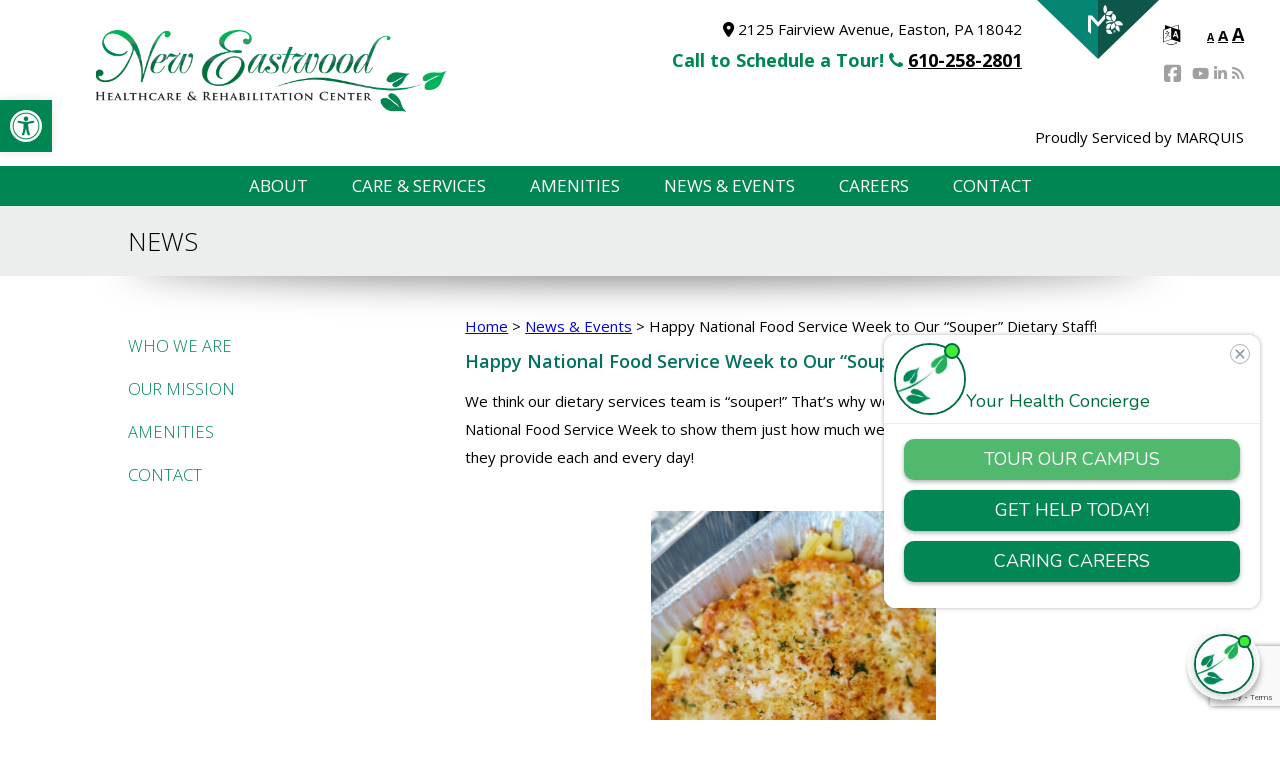

--- FILE ---
content_type: text/html; charset=UTF-8
request_url: https://neweastwoodrehab.com/happy-national-food-service-week-to-our-souper-dietary-staff/
body_size: 20409
content:
<!DOCTYPE html>
<html lang="en-US" class="no-js">
<head>
	<meta charset="UTF-8">
	<meta name="viewport" content="width=device-width, initial-scale=1">
	<link rel="profile" href="https://gmpg.org/xfn/11">
		<link rel="pingback" href="https://neweastwoodrehab.com/xmlrpc.php">

<title>Happy National Food Service Week to Our “Souper” Dietary Staff! - New Eastwood Healthcare &amp; Rehabilitation Center</title><link rel="preload" data-rocket-preload as="style" href="https://fonts.googleapis.com/css?family=Open%20Sans%3A300%2C400%2C700%7CLato%3A100%2C100i%2C200%2C200i%2C300%2C300i%2C400%2C400i%2C500%2C500i%2C600%2C600i%2C700%2C700i%2C800%2C800i%2C900%2C900i%7COpen%20Sans%3A100%2C100i%2C200%2C200i%2C300%2C300i%2C400%2C400i%2C500%2C500i%2C600%2C600i%2C700%2C700i%2C800%2C800i%2C900%2C900i%7CIndie%20Flower%3A100%2C100i%2C200%2C200i%2C300%2C300i%2C400%2C400i%2C500%2C500i%2C600%2C600i%2C700%2C700i%2C800%2C800i%2C900%2C900i%7COswald%3A100%2C100i%2C200%2C200i%2C300%2C300i%2C400%2C400i%2C500%2C500i%2C600%2C600i%2C700%2C700i%2C800%2C800i%2C900%2C900i&#038;display=swap" /><link rel="stylesheet" href="https://fonts.googleapis.com/css?family=Open%20Sans%3A300%2C400%2C700%7CLato%3A100%2C100i%2C200%2C200i%2C300%2C300i%2C400%2C400i%2C500%2C500i%2C600%2C600i%2C700%2C700i%2C800%2C800i%2C900%2C900i%7COpen%20Sans%3A100%2C100i%2C200%2C200i%2C300%2C300i%2C400%2C400i%2C500%2C500i%2C600%2C600i%2C700%2C700i%2C800%2C800i%2C900%2C900i%7CIndie%20Flower%3A100%2C100i%2C200%2C200i%2C300%2C300i%2C400%2C400i%2C500%2C500i%2C600%2C600i%2C700%2C700i%2C800%2C800i%2C900%2C900i%7COswald%3A100%2C100i%2C200%2C200i%2C300%2C300i%2C400%2C400i%2C500%2C500i%2C600%2C600i%2C700%2C700i%2C800%2C800i%2C900%2C900i&#038;display=swap" media="print" onload="this.media='all'" /><noscript><link rel="stylesheet" href="https://fonts.googleapis.com/css?family=Open%20Sans%3A300%2C400%2C700%7CLato%3A100%2C100i%2C200%2C200i%2C300%2C300i%2C400%2C400i%2C500%2C500i%2C600%2C600i%2C700%2C700i%2C800%2C800i%2C900%2C900i%7COpen%20Sans%3A100%2C100i%2C200%2C200i%2C300%2C300i%2C400%2C400i%2C500%2C500i%2C600%2C600i%2C700%2C700i%2C800%2C800i%2C900%2C900i%7CIndie%20Flower%3A100%2C100i%2C200%2C200i%2C300%2C300i%2C400%2C400i%2C500%2C500i%2C600%2C600i%2C700%2C700i%2C800%2C800i%2C900%2C900i%7COswald%3A100%2C100i%2C200%2C200i%2C300%2C300i%2C400%2C400i%2C500%2C500i%2C600%2C600i%2C700%2C700i%2C800%2C800i%2C900%2C900i&#038;display=swap" /></noscript><link rel="preload" data-rocket-preload as="image" href="https://neweastwoodrehab.com/wp-content/themes/new-eastwood/images/tree-bg.png" fetchpriority="high"> 
<!-- Google tag (gtag.js) -->
<script async src="https://www.googletagmanager.com/gtag/js?id=G-PRYQSVFJYN"></script>
<script>
  window.dataLayer = window.dataLayer || [];
  function gtag(){dataLayer.push(arguments);}
  gtag('js', new Date());

  gtag('config', 'G-PRYQSVFJYN');
</script><meta name='robots' content='index, follow, max-image-preview:large, max-snippet:-1, max-video-preview:-1' />
<script type="text/javascript">function rgmkInitGoogleMaps(){window.rgmkGoogleMapsCallback=true;try{jQuery(document).trigger("rgmkGoogleMapsLoad")}catch(err){}}</script>
	<!-- This site is optimized with the Yoast SEO plugin v23.2 - https://yoast.com/wordpress/plugins/seo/ -->
	<link rel="canonical" href="https://neweastwoodrehab.com/happy-national-food-service-week-to-our-souper-dietary-staff/" />
	<meta property="og:locale" content="en_US" />
	<meta property="og:type" content="article" />
	<meta property="og:title" content="Happy National Food Service Week to Our “Souper” Dietary Staff! - New Eastwood Healthcare &amp; Rehabilitation Center" />
	<meta property="og:description" content="We think our dietary services team is &#8220;souper!&#8221; That&#8217;s why we&#8217;re throwing a lunch party for National Food Service Week to show them just how much we appreciate the delicious meals they provide each and every day!" />
	<meta property="og:url" content="https://neweastwoodrehab.com/happy-national-food-service-week-to-our-souper-dietary-staff/" />
	<meta property="og:site_name" content="New Eastwood Healthcare &amp; Rehabilitation Center" />
	<meta property="article:published_time" content="2019-10-10T16:35:07+00:00" />
	<meta property="article:modified_time" content="2019-11-05T16:37:08+00:00" />
	<meta property="og:image" content="https://neweastwoodrehab.com/wp-content/uploads/sites/6/2019/11/New-Eastwood-National-Food-Services-Week-1.jpg" />
	<meta property="og:image:width" content="1200" />
	<meta property="og:image:height" content="900" />
	<meta property="og:image:type" content="image/jpeg" />
	<meta name="author" content="adlib" />
	<meta name="twitter:card" content="summary_large_image" />
	<meta name="twitter:label1" content="Written by" />
	<meta name="twitter:data1" content="adlib" />
	<script type="application/ld+json" class="yoast-schema-graph">{"@context":"https://schema.org","@graph":[{"@type":"WebPage","@id":"https://neweastwoodrehab.com/happy-national-food-service-week-to-our-souper-dietary-staff/","url":"https://neweastwoodrehab.com/happy-national-food-service-week-to-our-souper-dietary-staff/","name":"Happy National Food Service Week to Our “Souper” Dietary Staff! - New Eastwood Healthcare &amp; Rehabilitation Center","isPartOf":{"@id":"https://neweastwoodrehab.com/#website"},"primaryImageOfPage":{"@id":"https://neweastwoodrehab.com/happy-national-food-service-week-to-our-souper-dietary-staff/#primaryimage"},"image":{"@id":"https://neweastwoodrehab.com/happy-national-food-service-week-to-our-souper-dietary-staff/#primaryimage"},"thumbnailUrl":"https://neweastwoodrehab.com/wp-content/uploads/sites/6/2019/11/New-Eastwood-National-Food-Services-Week-1.jpg","datePublished":"2019-10-10T16:35:07+00:00","dateModified":"2019-11-05T16:37:08+00:00","author":{"@id":"https://neweastwoodrehab.com/#/schema/person/84938f52c26e8134a51fdb088278afa8"},"breadcrumb":{"@id":"https://neweastwoodrehab.com/happy-national-food-service-week-to-our-souper-dietary-staff/#breadcrumb"},"inLanguage":"en-US","potentialAction":[{"@type":"ReadAction","target":["https://neweastwoodrehab.com/happy-national-food-service-week-to-our-souper-dietary-staff/"]}]},{"@type":"ImageObject","inLanguage":"en-US","@id":"https://neweastwoodrehab.com/happy-national-food-service-week-to-our-souper-dietary-staff/#primaryimage","url":"https://neweastwoodrehab.com/wp-content/uploads/sites/6/2019/11/New-Eastwood-National-Food-Services-Week-1.jpg","contentUrl":"https://neweastwoodrehab.com/wp-content/uploads/sites/6/2019/11/New-Eastwood-National-Food-Services-Week-1.jpg","width":1200,"height":900},{"@type":"BreadcrumbList","@id":"https://neweastwoodrehab.com/happy-national-food-service-week-to-our-souper-dietary-staff/#breadcrumb","itemListElement":[{"@type":"ListItem","position":1,"name":"Home","item":"https://neweastwoodrehab.com/"},{"@type":"ListItem","position":2,"name":"Happy National Food Service Week to Our “Souper” Dietary Staff!"}]},{"@type":"WebSite","@id":"https://neweastwoodrehab.com/#website","url":"https://neweastwoodrehab.com/","name":"New Eastwood Healthcare &amp; Rehabilitation Center","description":"Proudly Serviced by MARQUIS","potentialAction":[{"@type":"SearchAction","target":{"@type":"EntryPoint","urlTemplate":"https://neweastwoodrehab.com/?s={search_term_string}"},"query-input":"required name=search_term_string"}],"inLanguage":"en-US"},{"@type":"Person","@id":"https://neweastwoodrehab.com/#/schema/person/84938f52c26e8134a51fdb088278afa8","name":"adlib","image":{"@type":"ImageObject","inLanguage":"en-US","@id":"https://neweastwoodrehab.com/#/schema/person/image/","url":"https://secure.gravatar.com/avatar/adb480d26455979f39825ee5c32eb1d9?s=96&d=mm&r=g","contentUrl":"https://secure.gravatar.com/avatar/adb480d26455979f39825ee5c32eb1d9?s=96&d=mm&r=g","caption":"adlib"},"url":"https://neweastwoodrehab.com/author/adlib/"}]}</script>
	<!-- / Yoast SEO plugin. -->


<link rel='dns-prefetch' href='//static.addtoany.com' />
<link rel='dns-prefetch' href='//fonts.googleapis.com' />
<link rel='dns-prefetch' href='//maxcdn.bootstrapcdn.com' />
<link href='https://fonts.gstatic.com' crossorigin rel='preconnect' />
<link rel="alternate" type="application/rss+xml" title="New Eastwood Healthcare &amp; Rehabilitation Center &raquo; Feed" href="https://neweastwoodrehab.com/feed/" />
<link rel="alternate" type="application/rss+xml" title="New Eastwood Healthcare &amp; Rehabilitation Center &raquo; Comments Feed" href="https://neweastwoodrehab.com/comments/feed/" />
<link rel="alternate" type="application/rss+xml" title="New Eastwood Healthcare &amp; Rehabilitation Center &raquo; Happy National Food Service Week to Our “Souper” Dietary Staff! Comments Feed" href="https://neweastwoodrehab.com/happy-national-food-service-week-to-our-souper-dietary-staff/feed/" />
<link rel='stylesheet' id='colorbox-css' href='https://neweastwoodrehab.com/wp-content/plugins/wp-colorbox/example5/colorbox.css?ver=6.4.7' type='text/css' media='all' />
<link rel='stylesheet' id='jquery.prettyphoto-css' href='https://neweastwoodrehab.com/wp-content/plugins/wp-video-lightbox/css/prettyPhoto.css?ver=6.4.7' type='text/css' media='all' />
<link rel='stylesheet' id='video-lightbox-css' href='https://neweastwoodrehab.com/wp-content/plugins/wp-video-lightbox/wp-video-lightbox.css?ver=6.4.7' type='text/css' media='all' />
<link rel='stylesheet' id='layerslider-css' href='https://neweastwoodrehab.com/wp-content/plugins/LayerSlider/assets/static/layerslider/css/layerslider.css?ver=7.6.8' type='text/css' media='all' />

<style id='wp-emoji-styles-inline-css' type='text/css'>

	img.wp-smiley, img.emoji {
		display: inline !important;
		border: none !important;
		box-shadow: none !important;
		height: 1em !important;
		width: 1em !important;
		margin: 0 0.07em !important;
		vertical-align: -0.1em !important;
		background: none !important;
		padding: 0 !important;
	}
</style>
<link rel='stylesheet' id='wp-block-library-css' href='https://neweastwoodrehab.com/wp-includes/css/dist/block-library/style.min.css?ver=6.4.7' type='text/css' media='all' />
<style id='classic-theme-styles-inline-css' type='text/css'>
/*! This file is auto-generated */
.wp-block-button__link{color:#fff;background-color:#32373c;border-radius:9999px;box-shadow:none;text-decoration:none;padding:calc(.667em + 2px) calc(1.333em + 2px);font-size:1.125em}.wp-block-file__button{background:#32373c;color:#fff;text-decoration:none}
</style>
<style id='global-styles-inline-css' type='text/css'>
body{--wp--preset--color--black: #000000;--wp--preset--color--cyan-bluish-gray: #abb8c3;--wp--preset--color--white: #ffffff;--wp--preset--color--pale-pink: #f78da7;--wp--preset--color--vivid-red: #cf2e2e;--wp--preset--color--luminous-vivid-orange: #ff6900;--wp--preset--color--luminous-vivid-amber: #fcb900;--wp--preset--color--light-green-cyan: #7bdcb5;--wp--preset--color--vivid-green-cyan: #00d084;--wp--preset--color--pale-cyan-blue: #8ed1fc;--wp--preset--color--vivid-cyan-blue: #0693e3;--wp--preset--color--vivid-purple: #9b51e0;--wp--preset--gradient--vivid-cyan-blue-to-vivid-purple: linear-gradient(135deg,rgba(6,147,227,1) 0%,rgb(155,81,224) 100%);--wp--preset--gradient--light-green-cyan-to-vivid-green-cyan: linear-gradient(135deg,rgb(122,220,180) 0%,rgb(0,208,130) 100%);--wp--preset--gradient--luminous-vivid-amber-to-luminous-vivid-orange: linear-gradient(135deg,rgba(252,185,0,1) 0%,rgba(255,105,0,1) 100%);--wp--preset--gradient--luminous-vivid-orange-to-vivid-red: linear-gradient(135deg,rgba(255,105,0,1) 0%,rgb(207,46,46) 100%);--wp--preset--gradient--very-light-gray-to-cyan-bluish-gray: linear-gradient(135deg,rgb(238,238,238) 0%,rgb(169,184,195) 100%);--wp--preset--gradient--cool-to-warm-spectrum: linear-gradient(135deg,rgb(74,234,220) 0%,rgb(151,120,209) 20%,rgb(207,42,186) 40%,rgb(238,44,130) 60%,rgb(251,105,98) 80%,rgb(254,248,76) 100%);--wp--preset--gradient--blush-light-purple: linear-gradient(135deg,rgb(255,206,236) 0%,rgb(152,150,240) 100%);--wp--preset--gradient--blush-bordeaux: linear-gradient(135deg,rgb(254,205,165) 0%,rgb(254,45,45) 50%,rgb(107,0,62) 100%);--wp--preset--gradient--luminous-dusk: linear-gradient(135deg,rgb(255,203,112) 0%,rgb(199,81,192) 50%,rgb(65,88,208) 100%);--wp--preset--gradient--pale-ocean: linear-gradient(135deg,rgb(255,245,203) 0%,rgb(182,227,212) 50%,rgb(51,167,181) 100%);--wp--preset--gradient--electric-grass: linear-gradient(135deg,rgb(202,248,128) 0%,rgb(113,206,126) 100%);--wp--preset--gradient--midnight: linear-gradient(135deg,rgb(2,3,129) 0%,rgb(40,116,252) 100%);--wp--preset--font-size--small: 13px;--wp--preset--font-size--medium: 20px;--wp--preset--font-size--large: 36px;--wp--preset--font-size--x-large: 42px;--wp--preset--spacing--20: 0.44rem;--wp--preset--spacing--30: 0.67rem;--wp--preset--spacing--40: 1rem;--wp--preset--spacing--50: 1.5rem;--wp--preset--spacing--60: 2.25rem;--wp--preset--spacing--70: 3.38rem;--wp--preset--spacing--80: 5.06rem;--wp--preset--shadow--natural: 6px 6px 9px rgba(0, 0, 0, 0.2);--wp--preset--shadow--deep: 12px 12px 50px rgba(0, 0, 0, 0.4);--wp--preset--shadow--sharp: 6px 6px 0px rgba(0, 0, 0, 0.2);--wp--preset--shadow--outlined: 6px 6px 0px -3px rgba(255, 255, 255, 1), 6px 6px rgba(0, 0, 0, 1);--wp--preset--shadow--crisp: 6px 6px 0px rgba(0, 0, 0, 1);}:where(.is-layout-flex){gap: 0.5em;}:where(.is-layout-grid){gap: 0.5em;}body .is-layout-flow > .alignleft{float: left;margin-inline-start: 0;margin-inline-end: 2em;}body .is-layout-flow > .alignright{float: right;margin-inline-start: 2em;margin-inline-end: 0;}body .is-layout-flow > .aligncenter{margin-left: auto !important;margin-right: auto !important;}body .is-layout-constrained > .alignleft{float: left;margin-inline-start: 0;margin-inline-end: 2em;}body .is-layout-constrained > .alignright{float: right;margin-inline-start: 2em;margin-inline-end: 0;}body .is-layout-constrained > .aligncenter{margin-left: auto !important;margin-right: auto !important;}body .is-layout-constrained > :where(:not(.alignleft):not(.alignright):not(.alignfull)){max-width: var(--wp--style--global--content-size);margin-left: auto !important;margin-right: auto !important;}body .is-layout-constrained > .alignwide{max-width: var(--wp--style--global--wide-size);}body .is-layout-flex{display: flex;}body .is-layout-flex{flex-wrap: wrap;align-items: center;}body .is-layout-flex > *{margin: 0;}body .is-layout-grid{display: grid;}body .is-layout-grid > *{margin: 0;}:where(.wp-block-columns.is-layout-flex){gap: 2em;}:where(.wp-block-columns.is-layout-grid){gap: 2em;}:where(.wp-block-post-template.is-layout-flex){gap: 1.25em;}:where(.wp-block-post-template.is-layout-grid){gap: 1.25em;}.has-black-color{color: var(--wp--preset--color--black) !important;}.has-cyan-bluish-gray-color{color: var(--wp--preset--color--cyan-bluish-gray) !important;}.has-white-color{color: var(--wp--preset--color--white) !important;}.has-pale-pink-color{color: var(--wp--preset--color--pale-pink) !important;}.has-vivid-red-color{color: var(--wp--preset--color--vivid-red) !important;}.has-luminous-vivid-orange-color{color: var(--wp--preset--color--luminous-vivid-orange) !important;}.has-luminous-vivid-amber-color{color: var(--wp--preset--color--luminous-vivid-amber) !important;}.has-light-green-cyan-color{color: var(--wp--preset--color--light-green-cyan) !important;}.has-vivid-green-cyan-color{color: var(--wp--preset--color--vivid-green-cyan) !important;}.has-pale-cyan-blue-color{color: var(--wp--preset--color--pale-cyan-blue) !important;}.has-vivid-cyan-blue-color{color: var(--wp--preset--color--vivid-cyan-blue) !important;}.has-vivid-purple-color{color: var(--wp--preset--color--vivid-purple) !important;}.has-black-background-color{background-color: var(--wp--preset--color--black) !important;}.has-cyan-bluish-gray-background-color{background-color: var(--wp--preset--color--cyan-bluish-gray) !important;}.has-white-background-color{background-color: var(--wp--preset--color--white) !important;}.has-pale-pink-background-color{background-color: var(--wp--preset--color--pale-pink) !important;}.has-vivid-red-background-color{background-color: var(--wp--preset--color--vivid-red) !important;}.has-luminous-vivid-orange-background-color{background-color: var(--wp--preset--color--luminous-vivid-orange) !important;}.has-luminous-vivid-amber-background-color{background-color: var(--wp--preset--color--luminous-vivid-amber) !important;}.has-light-green-cyan-background-color{background-color: var(--wp--preset--color--light-green-cyan) !important;}.has-vivid-green-cyan-background-color{background-color: var(--wp--preset--color--vivid-green-cyan) !important;}.has-pale-cyan-blue-background-color{background-color: var(--wp--preset--color--pale-cyan-blue) !important;}.has-vivid-cyan-blue-background-color{background-color: var(--wp--preset--color--vivid-cyan-blue) !important;}.has-vivid-purple-background-color{background-color: var(--wp--preset--color--vivid-purple) !important;}.has-black-border-color{border-color: var(--wp--preset--color--black) !important;}.has-cyan-bluish-gray-border-color{border-color: var(--wp--preset--color--cyan-bluish-gray) !important;}.has-white-border-color{border-color: var(--wp--preset--color--white) !important;}.has-pale-pink-border-color{border-color: var(--wp--preset--color--pale-pink) !important;}.has-vivid-red-border-color{border-color: var(--wp--preset--color--vivid-red) !important;}.has-luminous-vivid-orange-border-color{border-color: var(--wp--preset--color--luminous-vivid-orange) !important;}.has-luminous-vivid-amber-border-color{border-color: var(--wp--preset--color--luminous-vivid-amber) !important;}.has-light-green-cyan-border-color{border-color: var(--wp--preset--color--light-green-cyan) !important;}.has-vivid-green-cyan-border-color{border-color: var(--wp--preset--color--vivid-green-cyan) !important;}.has-pale-cyan-blue-border-color{border-color: var(--wp--preset--color--pale-cyan-blue) !important;}.has-vivid-cyan-blue-border-color{border-color: var(--wp--preset--color--vivid-cyan-blue) !important;}.has-vivid-purple-border-color{border-color: var(--wp--preset--color--vivid-purple) !important;}.has-vivid-cyan-blue-to-vivid-purple-gradient-background{background: var(--wp--preset--gradient--vivid-cyan-blue-to-vivid-purple) !important;}.has-light-green-cyan-to-vivid-green-cyan-gradient-background{background: var(--wp--preset--gradient--light-green-cyan-to-vivid-green-cyan) !important;}.has-luminous-vivid-amber-to-luminous-vivid-orange-gradient-background{background: var(--wp--preset--gradient--luminous-vivid-amber-to-luminous-vivid-orange) !important;}.has-luminous-vivid-orange-to-vivid-red-gradient-background{background: var(--wp--preset--gradient--luminous-vivid-orange-to-vivid-red) !important;}.has-very-light-gray-to-cyan-bluish-gray-gradient-background{background: var(--wp--preset--gradient--very-light-gray-to-cyan-bluish-gray) !important;}.has-cool-to-warm-spectrum-gradient-background{background: var(--wp--preset--gradient--cool-to-warm-spectrum) !important;}.has-blush-light-purple-gradient-background{background: var(--wp--preset--gradient--blush-light-purple) !important;}.has-blush-bordeaux-gradient-background{background: var(--wp--preset--gradient--blush-bordeaux) !important;}.has-luminous-dusk-gradient-background{background: var(--wp--preset--gradient--luminous-dusk) !important;}.has-pale-ocean-gradient-background{background: var(--wp--preset--gradient--pale-ocean) !important;}.has-electric-grass-gradient-background{background: var(--wp--preset--gradient--electric-grass) !important;}.has-midnight-gradient-background{background: var(--wp--preset--gradient--midnight) !important;}.has-small-font-size{font-size: var(--wp--preset--font-size--small) !important;}.has-medium-font-size{font-size: var(--wp--preset--font-size--medium) !important;}.has-large-font-size{font-size: var(--wp--preset--font-size--large) !important;}.has-x-large-font-size{font-size: var(--wp--preset--font-size--x-large) !important;}
.wp-block-navigation a:where(:not(.wp-element-button)){color: inherit;}
:where(.wp-block-post-template.is-layout-flex){gap: 1.25em;}:where(.wp-block-post-template.is-layout-grid){gap: 1.25em;}
:where(.wp-block-columns.is-layout-flex){gap: 2em;}:where(.wp-block-columns.is-layout-grid){gap: 2em;}
.wp-block-pullquote{font-size: 1.5em;line-height: 1.6;}
</style>
<link rel='stylesheet' id='ngg_trigger_buttons-css' href='https://neweastwoodrehab.com/wp-content/plugins/nextgen-gallery/static/GalleryDisplay/trigger_buttons.css?ver=3.59.4' type='text/css' media='all' />
<link rel='stylesheet' id='fancybox-0-css' href='https://neweastwoodrehab.com/wp-content/plugins/nextgen-gallery/static/Lightbox/fancybox/jquery.fancybox-1.3.4.css?ver=3.59.4' type='text/css' media='all' />
<link rel='stylesheet' id='fontawesome_v4_shim_style-css' href='https://neweastwoodrehab.com/wp-content/plugins/nextgen-gallery/static/FontAwesome/css/v4-shims.min.css?ver=6.4.7' type='text/css' media='all' />
<link rel='stylesheet' id='fontawesome-css' href='https://neweastwoodrehab.com/wp-content/plugins/nextgen-gallery/static/FontAwesome/css/all.min.css?ver=6.4.7' type='text/css' media='all' />
<link rel='stylesheet' id='ngg_basic_slideshow_style-css' href='https://neweastwoodrehab.com/wp-content/plugins/nextgen-gallery/static/Slideshow/ngg_basic_slideshow.css?ver=3.59.4' type='text/css' media='all' />
<link rel='stylesheet' id='ngg_slick_slideshow_style-css' href='https://neweastwoodrehab.com/wp-content/plugins/nextgen-gallery/static/Slideshow/slick/slick.css?ver=3.59.4' type='text/css' media='all' />
<link rel='stylesheet' id='ngg_slick_slideshow_theme-css' href='https://neweastwoodrehab.com/wp-content/plugins/nextgen-gallery/static/Slideshow/slick/slick-theme.css?ver=3.59.4' type='text/css' media='all' />
<link rel='stylesheet' id='hamburger.css-css' href='https://neweastwoodrehab.com/wp-content/plugins/wp-responsive-menu/assets/css/wpr-hamburger.css?ver=3.1.8' type='text/css' media='all' />
<link rel='stylesheet' id='wprmenu.css-css' href='https://neweastwoodrehab.com/wp-content/plugins/wp-responsive-menu/assets/css/wprmenu.css?ver=3.1.8' type='text/css' media='all' />
<style id='wprmenu.css-inline-css' type='text/css'>
@media only screen and ( max-width: 768px ) {html body div.wprm-wrapper {overflow: scroll;}#wprmenu_bar {background-image: url();background-size: cover ;background-repeat: repeat;}#wprmenu_bar {background-color: #008653;}html body div#mg-wprm-wrap .wpr_submit .icon.icon-search {color: #ffffff;}#wprmenu_bar .menu_title,#wprmenu_bar .wprmenu_icon_menu,#wprmenu_bar .menu_title a {color: #ffffff;}#wprmenu_bar .menu_title a {font-size: 20px;font-weight: normal;}#mg-wprm-wrap li.menu-item a {font-size: 15px;text-transform: uppercase;font-weight: normal;}#mg-wprm-wrap li.menu-item-has-children ul.sub-menu a {font-size: 15px;text-transform: uppercase;font-weight: normal;}#mg-wprm-wrap li.current-menu-item > a {background: #008653;}#mg-wprm-wrap li.current-menu-item > a,#mg-wprm-wrap li.current-menu-item span.wprmenu_icon{color: #ffffff !important;}#mg-wprm-wrap {background-color: #008653;}.cbp-spmenu-push-toright,.cbp-spmenu-push-toright .mm-slideout {left: 80% ;}.cbp-spmenu-push-toleft {left: -80% ;}#mg-wprm-wrap.cbp-spmenu-right,#mg-wprm-wrap.cbp-spmenu-left,#mg-wprm-wrap.cbp-spmenu-right.custom,#mg-wprm-wrap.cbp-spmenu-left.custom,.cbp-spmenu-vertical {width: 80%;max-width: 400px;}#mg-wprm-wrap ul#wprmenu_menu_ul li.menu-item a,div#mg-wprm-wrap ul li span.wprmenu_icon {color: #ffffff;}#mg-wprm-wrap ul#wprmenu_menu_ul li.menu-item:valid ~ a{color: #ffffff;}#mg-wprm-wrap ul#wprmenu_menu_ul li.menu-item a:hover {background: #008653;color: #ffffff !important;}div#mg-wprm-wrap ul>li:hover>span.wprmenu_icon {color: #ffffff !important;}.wprmenu_bar .hamburger-inner,.wprmenu_bar .hamburger-inner::before,.wprmenu_bar .hamburger-inner::after {background: #ffffff;}.wprmenu_bar .hamburger:hover .hamburger-inner,.wprmenu_bar .hamburger:hover .hamburger-inner::before,.wprmenu_bar .hamburger:hover .hamburger-inner::after {background: #ffffff;}div.wprmenu_bar div.hamburger{padding-right: 6px !important;}#wprmenu_menu.left {width:80%;left: -80%;right: auto;}#wprmenu_menu.right {width:80%;right: -80%;left: auto;}html body div#wprmenu_bar {height : 42px;}#mg-wprm-wrap.cbp-spmenu-left,#mg-wprm-wrap.cbp-spmenu-right,#mg-widgetmenu-wrap.cbp-spmenu-widget-left,#mg-widgetmenu-wrap.cbp-spmenu-widget-right {top: 42px !important;}.wprmenu_bar .hamburger {float: left;}.wprmenu_bar #custom_menu_icon.hamburger {top: px;left: px;float: left !important;background-color: #cccccc;}#primary-navigation{ display: none !important; }.wpr_custom_menu #custom_menu_icon {display: block;}html { padding-top: 42px !important; }#wprmenu_bar,#mg-wprm-wrap { display: block; }div#wpadminbar { position: fixed; }}
</style>
<link rel='stylesheet' id='wpr_icons-css' href='https://neweastwoodrehab.com/wp-content/plugins/wp-responsive-menu/inc/assets/icons/wpr-icons.css?ver=3.1.8' type='text/css' media='all' />
<link rel='stylesheet' id='mhslp-style-css' href='https://neweastwoodrehab.com/wp-content/themes/mhslp/style.css?ver=20180810' type='text/css' media='all' />
<link rel='stylesheet' id='facility-style-css' href='https://neweastwoodrehab.com/wp-content/themes/new-eastwood/style.css?ver=20180810' type='text/css' media='all' />
<link rel='stylesheet' id='font-awesome-css' href='//maxcdn.bootstrapcdn.com/font-awesome/4.3.0/css/font-awesome.min.css?ver=6.4.7' type='text/css' media='all' />
<link rel='stylesheet' id='pojo-a11y-css' href='https://neweastwoodrehab.com/wp-content/plugins/pojo-accessibility/assets/css/style.min.css?ver=1.0.0' type='text/css' media='all' />
<link rel='stylesheet' id='addtoany-css' href='https://neweastwoodrehab.com/wp-content/plugins/add-to-any/addtoany.min.css?ver=1.16' type='text/css' media='all' />
<style id='addtoany-inline-css' type='text/css'>
.a2a_full_footer {
    display: none;
}
</style>
<script type="text/javascript" src="https://neweastwoodrehab.com/wp-includes/js/jquery/jquery.min.js?ver=3.7.1" id="jquery-core-js"></script>
<script type="text/javascript" src="https://neweastwoodrehab.com/wp-includes/js/jquery/jquery-migrate.min.js?ver=3.4.1" id="jquery-migrate-js"></script>
<script type="text/javascript" src="https://neweastwoodrehab.com/wp-content/plugins/font-resizer/js/jquery.cookie.js?ver=6.4.7" id="fontResizerCookie-js"></script>
<script type="text/javascript" src="https://neweastwoodrehab.com/wp-content/plugins/font-resizer/js/jquery.fontsize.js?ver=6.4.7" id="fontResizer-js"></script>
<script type="text/javascript" src="https://neweastwoodrehab.com/wp-content/plugins/font-resizer/js/main.js?ver=6.4.7" id="fontResizerPlugin-js"></script>
<script type="text/javascript" src="https://neweastwoodrehab.com/wp-content/plugins/wp-colorbox/jquery.colorbox-min.js?ver=1.1.5" id="colorbox-js"></script>
<script type="text/javascript" src="https://neweastwoodrehab.com/wp-content/plugins/wp-colorbox/wp-colorbox.js?ver=1.1.5" id="wp-colorbox-js"></script>
<script type="text/javascript" src="https://neweastwoodrehab.com/wp-content/plugins/wp-video-lightbox/js/jquery.prettyPhoto.js?ver=3.1.6" id="jquery.prettyphoto-js"></script>
<script type="text/javascript" id="video-lightbox-js-extra">
/* <![CDATA[ */
var vlpp_vars = {"prettyPhoto_rel":"wp-video-lightbox","animation_speed":"fast","slideshow":"5000","autoplay_slideshow":"false","opacity":"0.80","show_title":"true","allow_resize":"true","allow_expand":"true","default_width":"640","default_height":"480","counter_separator_label":"\/","theme":"pp_default","horizontal_padding":"20","hideflash":"false","wmode":"opaque","autoplay":"false","modal":"false","deeplinking":"false","overlay_gallery":"true","overlay_gallery_max":"30","keyboard_shortcuts":"true","ie6_fallback":"true"};
/* ]]> */
</script>
<script type="text/javascript" src="https://neweastwoodrehab.com/wp-content/plugins/wp-video-lightbox/js/video-lightbox.js?ver=3.1.6" id="video-lightbox-js"></script>
<script type="text/javascript" id="layerslider-utils-js-extra">
/* <![CDATA[ */
var LS_Meta = {"v":"7.6.8","fixGSAP":"1"};
/* ]]> */
</script>
<script type="text/javascript" src="https://neweastwoodrehab.com/wp-content/plugins/LayerSlider/assets/static/layerslider/js/layerslider.utils.js?ver=7.6.8" id="layerslider-utils-js"></script>
<script type="text/javascript" src="https://neweastwoodrehab.com/wp-content/plugins/LayerSlider/assets/static/layerslider/js/layerslider.kreaturamedia.jquery.js?ver=7.6.8" id="layerslider-js"></script>
<script type="text/javascript" src="https://neweastwoodrehab.com/wp-content/plugins/LayerSlider/assets/static/layerslider/js/layerslider.transitions.js?ver=7.6.8" id="layerslider-transitions-js"></script>
<script type="text/javascript" id="addtoany-core-js-before">
/* <![CDATA[ */
window.a2a_config=window.a2a_config||{};a2a_config.callbacks=[];a2a_config.overlays=[];a2a_config.templates={};
/* ]]> */
</script>
<script type="text/javascript" defer src="https://static.addtoany.com/menu/page.js" id="addtoany-core-js"></script>
<script type="text/javascript" defer src="https://neweastwoodrehab.com/wp-content/plugins/add-to-any/addtoany.min.js?ver=1.1" id="addtoany-jquery-js"></script>
<script type="text/javascript" id="photocrati_ajax-js-extra">
/* <![CDATA[ */
var photocrati_ajax = {"url":"https:\/\/neweastwoodrehab.com\/index.php?photocrati_ajax=1","rest_url":"https:\/\/neweastwoodrehab.com\/wp-json\/","wp_home_url":"https:\/\/neweastwoodrehab.com","wp_site_url":"https:\/\/neweastwoodrehab.com","wp_root_url":"https:\/\/neweastwoodrehab.com","wp_plugins_url":"https:\/\/neweastwoodrehab.com\/wp-content\/plugins","wp_content_url":"https:\/\/neweastwoodrehab.com\/wp-content","wp_includes_url":"https:\/\/neweastwoodrehab.com\/wp-includes\/","ngg_param_slug":"nggallery"};
/* ]]> */
</script>
<script type="text/javascript" src="https://neweastwoodrehab.com/wp-content/plugins/nextgen-gallery/static/Legacy/ajax.min.js?ver=3.59.4" id="photocrati_ajax-js"></script>
<script type="text/javascript" src="https://neweastwoodrehab.com/wp-content/plugins/nextgen-gallery/static/FontAwesome/js/v4-shims.min.js?ver=5.3.1" id="fontawesome_v4_shim-js"></script>
<script type="text/javascript" defer crossorigin="anonymous" data-auto-replace-svg="false" data-keep-original-source="false" data-search-pseudo-elements src="https://neweastwoodrehab.com/wp-content/plugins/nextgen-gallery/static/FontAwesome/js/all.min.js?ver=5.3.1" id="fontawesome-js"></script>
<script type="text/javascript" src="https://neweastwoodrehab.com/wp-content/plugins/nextgen-gallery/static/Slideshow/slick/slick-1.8.0-modded.js?ver=3.59.4" id="ngg_slick-js"></script>
<script type="text/javascript" src="https://neweastwoodrehab.com/wp-content/plugins/wp-responsive-menu/assets/js/modernizr.custom.js?ver=3.1.8" id="modernizr-js"></script>
<script type="text/javascript" src="https://neweastwoodrehab.com/wp-content/plugins/wp-responsive-menu/assets/js/touchSwipe.js?ver=3.1.8" id="touchSwipe-js"></script>
<script type="text/javascript" id="wprmenu.js-js-extra">
/* <![CDATA[ */
var wprmenu = {"zooming":"","from_width":"768","push_width":"400","menu_width":"80","parent_click":"","swipe":"","enable_overlay":""};
/* ]]> */
</script>
<script type="text/javascript" src="https://neweastwoodrehab.com/wp-content/plugins/wp-responsive-menu/assets/js/wprmenu.js?ver=3.1.8" id="wprmenu.js-js"></script>
<meta name="generator" content="Powered by LayerSlider 7.6.8 - Build Heros, Sliders, and Popups. Create Animations and Beautiful, Rich Web Content as Easy as Never Before on WordPress." />
<!-- LayerSlider updates and docs at: https://layerslider.com -->
<link rel="https://api.w.org/" href="https://neweastwoodrehab.com/wp-json/" /><link rel="alternate" type="application/json" href="https://neweastwoodrehab.com/wp-json/wp/v2/posts/5392" /><link rel="EditURI" type="application/rsd+xml" title="RSD" href="https://neweastwoodrehab.com/xmlrpc.php?rsd" />
<meta name="generator" content="WordPress 6.4.7" />
<link rel='shortlink' href='https://neweastwoodrehab.com/?p=5392' />
<link rel="alternate" type="application/json+oembed" href="https://neweastwoodrehab.com/wp-json/oembed/1.0/embed?url=https%3A%2F%2Fneweastwoodrehab.com%2Fhappy-national-food-service-week-to-our-souper-dietary-staff%2F" />
<link rel="alternate" type="text/xml+oembed" href="https://neweastwoodrehab.com/wp-json/oembed/1.0/embed?url=https%3A%2F%2Fneweastwoodrehab.com%2Fhappy-national-food-service-week-to-our-souper-dietary-staff%2F&#038;format=xml" />
<!-- Start of Waypoint Navigator Config Code --> <script> window.acNavigatorConfig = { id: '3815ae2d-04c3-4bc0-995c-45fdd5fd4922', host: 'https://app.waypointconverts.com' } </script> <!-- End Waypoint Navigator Config Code --> <!-- Start of Waypoint Navigator Code --> <script>(function(){var c=window.acNavigatorConfig;var d=document;var s=d.createElement('script');s.type='text/javascript';s.async=true;s.src=c.host+'/navigator/launcher/js/'+c.id;(d.body||d.head).appendChild(s)})()</script> <!-- End Waypoint Navigator Code -->

<script src="https://mqs-pop.netlify.app/scripts/pop.js" key="new_eastwood"></script><script src='https://mhslp.com/?dm=66f952e529bab4586748cbc5f44e22aa&amp;action=load&amp;blogid=6&amp;siteid=1&amp;t=1805677378&amp;back=https%3A%2F%2Fneweastwoodrehab.com%2Fhappy-national-food-service-week-to-our-souper-dietary-staff%2F' type='text/javascript'></script><script>
            WP_VIDEO_LIGHTBOX_VERSION="1.9.11";
            WP_VID_LIGHTBOX_URL="https://neweastwoodrehab.com/wp-content/plugins/wp-video-lightbox";
                        function wpvl_paramReplace(name, string, value) {
                // Find the param with regex
                // Grab the first character in the returned string (should be ? or &)
                // Replace our href string with our new value, passing on the name and delimeter

                var re = new RegExp("[\?&]" + name + "=([^&#]*)");
                var matches = re.exec(string);
                var newString;

                if (matches === null) {
                    // if there are no params, append the parameter
                    newString = string + '?' + name + '=' + value;
                } else {
                    var delimeter = matches[0].charAt(0);
                    newString = string.replace(re, delimeter + name + "=" + value);
                }
                return newString;
            }
            </script><style type="text/css">
#pojo-a11y-toolbar .pojo-a11y-toolbar-toggle a{ background-color: #008652;	color: #ffffff;}
#pojo-a11y-toolbar .pojo-a11y-toolbar-overlay, #pojo-a11y-toolbar .pojo-a11y-toolbar-overlay ul.pojo-a11y-toolbar-items.pojo-a11y-links{ border-color: #008652;}
body.pojo-a11y-focusable a:focus{ outline-style: solid !important;	outline-width: 1px !important;	outline-color: #FF0000 !important;}
#pojo-a11y-toolbar{ top: 100px !important;}
#pojo-a11y-toolbar .pojo-a11y-toolbar-overlay{ background-color: #ffffff;}
#pojo-a11y-toolbar .pojo-a11y-toolbar-overlay ul.pojo-a11y-toolbar-items li.pojo-a11y-toolbar-item a, #pojo-a11y-toolbar .pojo-a11y-toolbar-overlay p.pojo-a11y-toolbar-title{ color: #333333;}
#pojo-a11y-toolbar .pojo-a11y-toolbar-overlay ul.pojo-a11y-toolbar-items li.pojo-a11y-toolbar-item a.active{ background-color: #008652;	color: #ffffff;}
@media (max-width: 767px) { #pojo-a11y-toolbar { top: 50px !important; } }</style><!-- Google Tag Manager -->
<script>(function(w,d,s,l,i){w[l]=w[l]||[];w[l].push({'gtm.start':
new Date().getTime(),event:'gtm.js'});var f=d.getElementsByTagName(s)[0],
j=d.createElement(s),dl=l!='dataLayer'?'&l='+l:'';j.async=true;j.src=
'https://www.googletagmanager.com/gtm.js?id='+i+dl;f.parentNode.insertBefore(j,f);
})(window,document,'script','dataLayer','GTM-52KFHP4');</script>
<!-- End Google Tag Manager --><link rel="icon" href="https://neweastwoodrehab.com/wp-content/uploads/sites/6/2017/12/cropped-favicon-neweastwood-32x32.png" sizes="32x32" />
<link rel="icon" href="https://neweastwoodrehab.com/wp-content/uploads/sites/6/2017/12/cropped-favicon-neweastwood-192x192.png" sizes="192x192" />
<link rel="apple-touch-icon" href="https://neweastwoodrehab.com/wp-content/uploads/sites/6/2017/12/cropped-favicon-neweastwood-180x180.png" />
<meta name="msapplication-TileImage" content="https://neweastwoodrehab.com/wp-content/uploads/sites/6/2017/12/cropped-favicon-neweastwood-270x270.png" />
		<style type="text/css" id="wp-custom-css">
			.ls-gui-element.ls-bottom-nav-wrapper {
	visibility: hidden!important;
}

#post-content {
    text-align: left;
}

		</style>
		<noscript><style id="rocket-lazyload-nojs-css">.rll-youtube-player, [data-lazy-src]{display:none !important;}</style></noscript>
</head>
<body class="post-template-default single single-post postid-5392 single-format-standard">
	<div id="header">
		<div class="blog-header">

			<div class="container">
				<div id="logo">
					<a href="https://neweastwoodrehab.com/">
						<img src="https://neweastwoodrehab.com/wp-content/themes/new-eastwood/images/logo.png" alt="New Eastwood Healthcare &amp; Rehabilitation Center"/>
					</a>
				</div><!-- end of #logo -->
				<div id="top-bar">
					<div class="">
						<div class="contents">
							<ul>
								<li class="facility_address">
    <p><span><i class="fa fa-map-marker"></i> 2125 Fairview Avenue, Easton, PA 18042</span></p>
    <h3>Call to Schedule a Tour!  <i class="fa fa-phone" aria-hidden="true"></i> <a href="tel:6102582801">610-258-2801</a></h3></li>
								<li class="logo_mhslp">
									<a href="https://www.mhslp.com/" target="_blank">
										<img src="https://neweastwoodrehab.com/wp-content/themes/mhslp/images/mhslp-logo.png"/>
									</a>
								</li>
								<li class="social_translate">
									<div class="language_wrap">
										<i class="fa fa-language fa-lg" aria-hidden="true"></i>
										
<style type="text/css">
<!--

.prisna-gwt-align-left {
	text-align: left !important;
}
.prisna-gwt-align-right {
	text-align: right !important;
}



body {
	top: 0 !important;
}
.goog-te-banner-frame {
	display: none !important;
	visibility: hidden !important;
}

#goog-gt-tt,
.goog-tooltip,
.goog-tooltip:hover {
	display: none !important;
}
.goog-text-highlight {
	background-color: transparent !important;
	border: none !important;
	box-shadow: none !important;
}
.translated-rtl font,
.translated-ltr font {
	background-color: transparent !important;
	box-shadow: none !important;
	box-sizing: border-box !important;
	-webkit-box-sizing: border-box !important;
	-moz-box-sizing: border-box !important;
}

-->
</style>



<div id="google_translate_element" class="prisna-gwt-align-right"></div>
<script type="text/javascript">
/*<![CDATA[*/
function initializeGoogleTranslateElement() {
	new google.translate.TranslateElement({
		pageLanguage: "en",
		layout: google.translate.TranslateElement.InlineLayout.SIMPLE
	}, "google_translate_element");
}
/*]]>*/
</script>
<script type="text/javascript" src="//translate.google.com/translate_a/element.js?cb=initializeGoogleTranslateElement"></script>									</div> 
									<ul class="icon-social-list">
										<li>
											    
												<a href="https://www.facebook.com/NewEastwoodRehab" alt="Find us on Facebook" target="_blank"><i class="fa fa-facebook-square fa-lg" aria-hidden="true"></i>
												</a>
																					</li>
										<li>
																					</li>
										<li>
											        
												<a href="https://www.youtube.com/watch?v=Fq-JQtT1n_E&amp;list=PLg9-smV0vnpA5vFnyonqiw_FB9AnOm9k5" alt="Subscribe to our YouTube Channel"
													target="_blank"><i class="fa fa-youtube" aria-hidden="true"></i>
												</a>        
																					</li>
										<li>
																					<a href="https://www.linkedin.com/company/new-eastwood-healthcare-rehabilitation-center/" alt="Connect with us on Linkedin" target="_blank">
												<i class="fa fa-linkedin" aria-hidden="true"></i>
											</a> 
										</li>
										<li>
																							<a href="https://neweastwoodrehab.com/feed" alt="RSS" target="_blank"> 
													<i class="fa fa-rss"></i> 
												</a> 
											 
										</li>

									</ul>
								</li>
								<li>
									<div class="font_resize">
										<ul class="ct-font-resizer"><li class="fontResizer ct-font-resizer-element" style="text-align: center; font-weight: bold;"><a class="fontResizer_minus ct-font-resizer-minus" href="#" title="Decrease font size" style="font-size: 0.7em;">A</a> <a class="fontResizer_reset ct-font-resizer-reset" href="#" title="Reset font size">A</a> <a class="fontResizer_add ct-font-resizer-plus" href="#" title="Increase font size" style="font-size: 1.2em;">A</a> <input type="hidden" id="fontResizer_value" value="body" /><input type="hidden" id="fontResizer_ownid" value="" /><input type="hidden" id="fontResizer_ownelement" value="" /><input type="hidden" id="fontResizer_resizeSteps" value="1.6" /><input type="hidden" id="fontResizer_cookieTime" value="31" /><input type="hidden" id="fontResizer_maxFontsize" value="" /><input type="hidden" id="fontResizer_minFontsize" value="" /></li></ul> 
									</div>
								</li>
							</ul>

						</div>
						<p class="description_header_top"><span>Proudly Serviced by MARQUIS</span></p>
					</div>
				</div>
				<div class="clear"></div>
			</div>
			<nav id="primary-navigation"
			role="navigation">    <div class="menu-header-menu-container"><ul id="menu-header-menu" class="menu"><li id="menu-item-159" class="menu-item menu-item-type-custom menu-item-object-custom menu-item-has-children menu-item-159"><a>About</a>
<ul class="sub-menu">
	<li id="menu-item-149" class="menu-item menu-item-type-post_type menu-item-object-page menu-item-149"><a href="https://neweastwoodrehab.com/who-we-are/">Who We Are</a></li>
	<li id="menu-item-2907" class="menu-item menu-item-type-post_type menu-item-object-page menu-item-2907"><a href="https://neweastwoodrehab.com/meet-our-team/">Meet Our Team</a></li>
	<li id="menu-item-147" class="menu-item menu-item-type-post_type menu-item-object-page menu-item-147"><a href="https://neweastwoodrehab.com/our-medical-team/">Our Medical Team</a></li>
	<li id="menu-item-148" class="menu-item menu-item-type-post_type menu-item-object-page menu-item-148"><a href="https://neweastwoodrehab.com/our-mission/">Our Mission</a></li>
	<li id="menu-item-6295" class="menu-item menu-item-type-post_type menu-item-object-page menu-item-6295"><a href="https://neweastwoodrehab.com/case-studies/">Case Studies</a></li>
	<li id="menu-item-146" class="menu-item menu-item-type-post_type menu-item-object-page menu-item-146"><a href="https://neweastwoodrehab.com/testimonials/">Testimonials</a></li>
	<li id="menu-item-19073" class="menu-item menu-item-type-post_type menu-item-object-page menu-item-19073"><a href="https://neweastwoodrehab.com/blog/">Blog</a></li>
</ul>
</li>
<li id="menu-item-156" class="menu-item menu-item-type-custom menu-item-object-custom menu-item-has-children menu-item-156"><a>Care &#038; Services</a>
<ul class="sub-menu">
	<li id="menu-item-145" class="menu-item menu-item-type-post_type menu-item-object-page menu-item-145"><a href="https://neweastwoodrehab.com/clinical-services/">Clinical Services</a></li>
	<li id="menu-item-144" class="menu-item menu-item-type-post_type menu-item-object-page menu-item-has-children menu-item-144"><a href="https://neweastwoodrehab.com/subacute-rehabilitation/">Subacute Rehabilitation</a>
	<ul class="sub-menu">
		<li id="menu-item-142" class="menu-item menu-item-type-post_type menu-item-object-page menu-item-142"><a href="https://neweastwoodrehab.com/orthopedic-transition/">Orthopedic Transition</a></li>
		<li id="menu-item-141" class="menu-item menu-item-type-post_type menu-item-object-page menu-item-141"><a href="https://neweastwoodrehab.com/cardiopulmonary-care/">Cardiopulmonary Care</a></li>
		<li id="menu-item-12490" class="menu-item menu-item-type-post_type menu-item-object-page menu-item-12490"><a href="https://neweastwoodrehab.com/heart-failure-certification/">Heart Failure Certification</a></li>
		<li id="menu-item-140" class="menu-item menu-item-type-post_type menu-item-object-page menu-item-140"><a href="https://neweastwoodrehab.com/?page_id=105">Neuro Recovery Program</a></li>
	</ul>
</li>
	<li id="menu-item-143" class="menu-item menu-item-type-post_type menu-item-object-page menu-item-143"><a href="https://neweastwoodrehab.com/long-term-care/">Long Term Care</a></li>
	<li id="menu-item-139" class="menu-item menu-item-type-post_type menu-item-object-page menu-item-139"><a href="https://neweastwoodrehab.com/respite-care/">Respite Care</a></li>
	<li id="menu-item-162" class="menu-item menu-item-type-post_type menu-item-object-page menu-item-162"><a href="https://neweastwoodrehab.com/urgent-snf-service/">Urgent SNF™ Service</a></li>
	<li id="menu-item-13244" class="menu-item menu-item-type-post_type menu-item-object-page menu-item-13244"><a href="https://neweastwoodrehab.com/care-navigation/">Care Navigation</a></li>
</ul>
</li>
<li id="menu-item-1683" class="menu-item menu-item-type-custom menu-item-object-custom menu-item-has-children menu-item-1683"><a>Amenities</a>
<ul class="sub-menu">
	<li id="menu-item-138" class="menu-item menu-item-type-post_type menu-item-object-page menu-item-138"><a href="https://neweastwoodrehab.com/amenities/">Amenities</a></li>
	<li id="menu-item-8083" class="menu-item menu-item-type-post_type menu-item-object-page menu-item-8083"><a href="https://neweastwoodrehab.com/family-matters-program/">Family Matters Program</a></li>
	<li id="menu-item-11457" class="menu-item menu-item-type-post_type menu-item-object-page menu-item-11457"><a href="https://neweastwoodrehab.com/lifeloop/">LifeLoop</a></li>
</ul>
</li>
<li id="menu-item-7254" class="menu-item menu-item-type-custom menu-item-object-custom menu-item-has-children menu-item-7254"><a>News &#038; Events</a>
<ul class="sub-menu">
	<li id="menu-item-164" class="menu-item menu-item-type-post_type menu-item-object-page menu-item-164"><a href="https://neweastwoodrehab.com/news-events/">News &#038; Events</a></li>
	<li id="menu-item-7253" class="menu-item menu-item-type-post_type menu-item-object-page menu-item-7253"><a href="https://neweastwoodrehab.com/activities-calendar/">Activities Calendar</a></li>
</ul>
</li>
<li id="menu-item-2454" class="menu-item menu-item-type-custom menu-item-object-custom menu-item-has-children menu-item-2454"><a>Careers</a>
<ul class="sub-menu">
	<li id="menu-item-2453" class="menu-item menu-item-type-post_type menu-item-object-page menu-item-2453"><a href="https://neweastwoodrehab.com/caring-careers/">Caring Careers</a></li>
</ul>
</li>
<li id="menu-item-151" class="menu-item menu-item-type-custom menu-item-object-custom menu-item-has-children menu-item-151"><a>Contact</a>
<ul class="sub-menu">
	<li id="menu-item-137" class="menu-item menu-item-type-post_type menu-item-object-page menu-item-137"><a href="https://neweastwoodrehab.com/contact/">Contact</a></li>
	<li id="menu-item-165" class="menu-item menu-item-type-post_type menu-item-object-page menu-item-165"><a href="https://neweastwoodrehab.com/directions/">Directions</a></li>
	<li id="menu-item-136" class="menu-item menu-item-type-post_type menu-item-object-page menu-item-136"><a href="https://neweastwoodrehab.com/hospitals-nearby/">Hospitals Nearby</a></li>
	<li id="menu-item-9501" class="menu-item menu-item-type-post_type menu-item-object-page menu-item-9501"><a href="https://neweastwoodrehab.com/virtualtour/">Virtual Tour</a></li>
	<li id="menu-item-3631" class="menu-item menu-item-type-post_type menu-item-object-page menu-item-3631"><a href="https://neweastwoodrehab.com/volunteer/">Volunteer</a></li>
	<li id="menu-item-178" class="menu-item menu-item-type-custom menu-item-object-custom menu-item-178"><a href="http://survey.mhslp.com/s3/15?facid=2&#038;name=New%20Eastwood%20Rehabilitation%20and%20Healthcare%20Center">Satisfaction Survey</a></li>
	<li id="menu-item-7728" class="menu-item menu-item-type-post_type menu-item-object-page menu-item-7728"><a href="https://neweastwoodrehab.com/efforts-against-coronavirus/">COVID-19</a></li>
</ul>
</li>
</ul></div></nav>
		</div>
	</div>
	
		<div id="featured">							<img width="1200" height="900" src="https://neweastwoodrehab.com/wp-content/uploads/sites/6/2019/11/New-Eastwood-National-Food-Services-Week-1.jpg" class="attachment-post-thumbnail size-post-thumbnail wp-post-image" alt="" decoding="async" fetchpriority="high" srcset="https://neweastwoodrehab.com/wp-content/uploads/sites/6/2019/11/New-Eastwood-National-Food-Services-Week-1.jpg 1200w, https://neweastwoodrehab.com/wp-content/uploads/sites/6/2019/11/New-Eastwood-National-Food-Services-Week-1-300x225.jpg 300w, https://neweastwoodrehab.com/wp-content/uploads/sites/6/2019/11/New-Eastwood-National-Food-Services-Week-1-768x576.jpg 768w, https://neweastwoodrehab.com/wp-content/uploads/sites/6/2019/11/New-Eastwood-National-Food-Services-Week-1-1024x768.jpg 1024w" sizes="(max-width: 1200px) 100vw, 1200px" />						</div>		<div class="clear"></div>
    <div id="page-title-bar">
        <div class="blog-title">News</div>
    </div><section id="main-content">
    <div class="page-content">
        <!-- Breadcrumb NavXT 7.3.1 -->
<span property="itemListElement" typeof="ListItem"><a property="item" typeof="WebPage" title="" href="https://neweastwoodrehab.com/" class=""><span property="name">Home</span></a><meta property="position" content="1"></span> &gt;
<span property="itemListElement" typeof="ListItem"><a property="item" typeof="WebPage" title="" href="https://neweastwoodrehab.com/news-events/" class=""><span property="name">News &amp; Events</span></a><meta property="position" content="2"></span> &gt;
<span property="itemListElement" typeof="ListItem"><span property="name">Happy National Food Service Week to Our “Souper” Dietary Staff!</span><meta property="position" content="1"></span>
                        <div id="post-content">
                    <h1 class="post-title" id="post-5392">Happy National Food Service Week to Our “Souper” Dietary Staff!</h1><p>We think our dietary services team is &#8220;souper!&#8221; That&#8217;s why we&#8217;re throwing a lunch party for National Food Service Week to show them just how much we appreciate the delicious meals they provide each and every day!</p>

<div class="ngg-galleryoverview ngg-slideshow"
	id="ngg-slideshow-e4be4a225e1f730f0f2672e0a5b1a05e-20267450940"
	data-gallery-id="e4be4a225e1f730f0f2672e0a5b1a05e"
	style="max-width: 600px;
			max-height: 400px;
			display: none;">

	
		<a href="https://neweastwoodrehab.com/wp-content/uploads/sites/6/nggallery/happy-national-food-service-week-to-our-souper-dietary-staff/New-Eastwood-National-Food-Services-Week-1.jpg"
			title=""
			data-src="https://neweastwoodrehab.com/wp-content/uploads/sites/6/nggallery/happy-national-food-service-week-to-our-souper-dietary-staff/New-Eastwood-National-Food-Services-Week-1.jpg"
			data-thumbnail="https://neweastwoodrehab.com/wp-content/uploads/sites/6/nggallery/happy-national-food-service-week-to-our-souper-dietary-staff/thumbs/thumbs_New-Eastwood-National-Food-Services-Week-1.jpg"
			data-image-id="86"
			data-title="New-Eastwood-National-Food-Services-Week-1"
			data-description=""
			class="ngg-fancybox" rel="e4be4a225e1f730f0f2672e0a5b1a05e">

			<img data-image-id='86'
				title=""
				alt="New-Eastwood-National-Food-Services-Week-1"
				src="https://neweastwoodrehab.com/wp-content/uploads/sites/6/nggallery/happy-national-food-service-week-to-our-souper-dietary-staff/New-Eastwood-National-Food-Services-Week-1.jpg"
				style="max-height: 380px;"/>
		</a>

		
		<a href="https://neweastwoodrehab.com/wp-content/uploads/sites/6/nggallery/happy-national-food-service-week-to-our-souper-dietary-staff/New-Eastwood-National-Food-Services-Week-2.jpg"
			title=""
			data-src="https://neweastwoodrehab.com/wp-content/uploads/sites/6/nggallery/happy-national-food-service-week-to-our-souper-dietary-staff/New-Eastwood-National-Food-Services-Week-2.jpg"
			data-thumbnail="https://neweastwoodrehab.com/wp-content/uploads/sites/6/nggallery/happy-national-food-service-week-to-our-souper-dietary-staff/thumbs/thumbs_New-Eastwood-National-Food-Services-Week-2.jpg"
			data-image-id="87"
			data-title="New-Eastwood-National-Food-Services-Week-2"
			data-description=""
			class="ngg-fancybox" rel="e4be4a225e1f730f0f2672e0a5b1a05e">

			<img data-image-id='87'
				title=""
				alt="New-Eastwood-National-Food-Services-Week-2"
				src="https://neweastwoodrehab.com/wp-content/uploads/sites/6/nggallery/happy-national-food-service-week-to-our-souper-dietary-staff/New-Eastwood-National-Food-Services-Week-2.jpg"
				style="max-height: 380px;"/>
		</a>

		
		<a href="https://neweastwoodrehab.com/wp-content/uploads/sites/6/nggallery/happy-national-food-service-week-to-our-souper-dietary-staff/New-Eastwood-National-Food-Services-Week-3.jpg"
			title=""
			data-src="https://neweastwoodrehab.com/wp-content/uploads/sites/6/nggallery/happy-national-food-service-week-to-our-souper-dietary-staff/New-Eastwood-National-Food-Services-Week-3.jpg"
			data-thumbnail="https://neweastwoodrehab.com/wp-content/uploads/sites/6/nggallery/happy-national-food-service-week-to-our-souper-dietary-staff/thumbs/thumbs_New-Eastwood-National-Food-Services-Week-3.jpg"
			data-image-id="88"
			data-title="New-Eastwood-National-Food-Services-Week-3"
			data-description=""
			class="ngg-fancybox" rel="e4be4a225e1f730f0f2672e0a5b1a05e">

			<img data-image-id='88'
				title=""
				alt="New-Eastwood-National-Food-Services-Week-3"
				src="https://neweastwoodrehab.com/wp-content/uploads/sites/6/nggallery/happy-national-food-service-week-to-our-souper-dietary-staff/New-Eastwood-National-Food-Services-Week-3.jpg"
				style="max-height: 380px;"/>
		</a>

		
		<a href="https://neweastwoodrehab.com/wp-content/uploads/sites/6/nggallery/happy-national-food-service-week-to-our-souper-dietary-staff/New-Eastwood-National-Food-Services-Week-4.jpg"
			title=""
			data-src="https://neweastwoodrehab.com/wp-content/uploads/sites/6/nggallery/happy-national-food-service-week-to-our-souper-dietary-staff/New-Eastwood-National-Food-Services-Week-4.jpg"
			data-thumbnail="https://neweastwoodrehab.com/wp-content/uploads/sites/6/nggallery/happy-national-food-service-week-to-our-souper-dietary-staff/thumbs/thumbs_New-Eastwood-National-Food-Services-Week-4.jpg"
			data-image-id="89"
			data-title="New-Eastwood-National-Food-Services-Week-4"
			data-description=""
			class="ngg-fancybox" rel="e4be4a225e1f730f0f2672e0a5b1a05e">

			<img data-image-id='89'
				title=""
				alt="New-Eastwood-National-Food-Services-Week-4"
				src="https://neweastwoodrehab.com/wp-content/uploads/sites/6/nggallery/happy-national-food-service-week-to-our-souper-dietary-staff/New-Eastwood-National-Food-Services-Week-4.jpg"
				style="max-height: 380px;"/>
		</a>

		
		<a href="https://neweastwoodrehab.com/wp-content/uploads/sites/6/nggallery/happy-national-food-service-week-to-our-souper-dietary-staff/New-Eastwood-National-Food-Services-Week-5.jpg"
			title=""
			data-src="https://neweastwoodrehab.com/wp-content/uploads/sites/6/nggallery/happy-national-food-service-week-to-our-souper-dietary-staff/New-Eastwood-National-Food-Services-Week-5.jpg"
			data-thumbnail="https://neweastwoodrehab.com/wp-content/uploads/sites/6/nggallery/happy-national-food-service-week-to-our-souper-dietary-staff/thumbs/thumbs_New-Eastwood-National-Food-Services-Week-5.jpg"
			data-image-id="90"
			data-title="New-Eastwood-National-Food-Services-Week-5"
			data-description=""
			class="ngg-fancybox" rel="e4be4a225e1f730f0f2672e0a5b1a05e">

			<img data-image-id='90'
				title=""
				alt="New-Eastwood-National-Food-Services-Week-5"
				src="https://neweastwoodrehab.com/wp-content/uploads/sites/6/nggallery/happy-national-food-service-week-to-our-souper-dietary-staff/New-Eastwood-National-Food-Services-Week-5.jpg"
				style="max-height: 380px;"/>
		</a>

		
		<a href="https://neweastwoodrehab.com/wp-content/uploads/sites/6/nggallery/happy-national-food-service-week-to-our-souper-dietary-staff/New-Eastwood-National-Food-Services-Week-6.jpg"
			title=""
			data-src="https://neweastwoodrehab.com/wp-content/uploads/sites/6/nggallery/happy-national-food-service-week-to-our-souper-dietary-staff/New-Eastwood-National-Food-Services-Week-6.jpg"
			data-thumbnail="https://neweastwoodrehab.com/wp-content/uploads/sites/6/nggallery/happy-national-food-service-week-to-our-souper-dietary-staff/thumbs/thumbs_New-Eastwood-National-Food-Services-Week-6.jpg"
			data-image-id="91"
			data-title="New-Eastwood-National-Food-Services-Week-6"
			data-description=""
			class="ngg-fancybox" rel="e4be4a225e1f730f0f2672e0a5b1a05e">

			<img data-image-id='91'
				title=""
				alt="New-Eastwood-National-Food-Services-Week-6"
				src="https://neweastwoodrehab.com/wp-content/uploads/sites/6/nggallery/happy-national-food-service-week-to-our-souper-dietary-staff/New-Eastwood-National-Food-Services-Week-6.jpg"
				style="max-height: 380px;"/>
		</a>

		</div>

		<!-- Thumbnails Link -->
	<div class="slideshowlink" style="max-width: 600px;">
		<a href='https://neweastwoodrehab.com/happy-national-food-service-week-to-our-souper-dietary-staff/nggallery/thumbnails'>[Show thumbnails]</a>
	</div>


<div class="addtoany_share_save_container addtoany_content addtoany_content_bottom"><div class="a2a_kit a2a_kit_size_32 addtoany_list" data-a2a-url="https://neweastwoodrehab.com/happy-national-food-service-week-to-our-souper-dietary-staff/" data-a2a-title="Happy National Food Service Week to Our “Souper” Dietary Staff!"><a class="a2a_button_facebook" href="https://www.addtoany.com/add_to/facebook?linkurl=https%3A%2F%2Fneweastwoodrehab.com%2Fhappy-national-food-service-week-to-our-souper-dietary-staff%2F&amp;linkname=Happy%20National%20Food%20Service%20Week%20to%20Our%20%E2%80%9CSouper%E2%80%9D%20Dietary%20Staff%21" title="Facebook" rel="nofollow noopener" target="_blank"></a><a class="a2a_button_twitter" href="https://www.addtoany.com/add_to/twitter?linkurl=https%3A%2F%2Fneweastwoodrehab.com%2Fhappy-national-food-service-week-to-our-souper-dietary-staff%2F&amp;linkname=Happy%20National%20Food%20Service%20Week%20to%20Our%20%E2%80%9CSouper%E2%80%9D%20Dietary%20Staff%21" title="Twitter" rel="nofollow noopener" target="_blank"></a><a class="a2a_dd addtoany_share_save addtoany_share" href="https://www.addtoany.com/share"></a></div></div>                                            <nav id="nav-below" class="navigation">
                            <div class="nav-previous"><a href="https://neweastwoodrehab.com/upcoming-event-blood-drive-10-17/" rel="prev"><span class="meta-nav">&larr;</span> Upcoming Event: Blood Drive &#8211; 10/17</a></div>
                            <div class="nav-next"><a href="https://neweastwoodrehab.com/congratulations-to-our-september-and-october-icare-award-winners/" rel="next">Congratulations to our September and October ICARE Award Winners! <span class="meta-nav">&rarr;</span></a></div>
                        </nav><!-- #nav-below -->
                    
                            </div>
    </div>
    <div class="primary-sidebar">
                    <div id="primary" class="widget-area">
                <div class="sidebar">
                    <div id="nav_menu-6" class="widget widget_nav_menu"><div class="menu-sidebar-menu-container"><ul id="menu-sidebar-menu" class="menu"><li id="menu-item-182" class="menu-item menu-item-type-post_type menu-item-object-page menu-item-182"><a href="https://neweastwoodrehab.com/who-we-are/">Who We Are</a></li>
<li id="menu-item-181" class="menu-item menu-item-type-post_type menu-item-object-page menu-item-181"><a href="https://neweastwoodrehab.com/our-mission/">Our Mission</a></li>
<li id="menu-item-180" class="menu-item menu-item-type-post_type menu-item-object-page menu-item-180"><a href="https://neweastwoodrehab.com/amenities/">Amenities</a></li>
<li id="menu-item-179" class="menu-item menu-item-type-post_type menu-item-object-page menu-item-179"><a href="https://neweastwoodrehab.com/contact/">Contact</a></li>
</ul></div></div>                </div>
            </div>
        
            </div>
</section><div class="clear"></div>
<div id="footer">
	<div class="bg-left"></div>
	<div class="bg-right"></div>
	<div class="container">

		<div class="footer-col" style="text-align:center;">
							<a href="https://neweastwoodrehab.com/"><img src="https://neweastwoodrehab.com/wp-content/uploads/sites/6/2017/12/facility-logo-footer.png" style="padding-bottom:30px;" /></a>
									<a href="https://www.mhslp.com" target="_blank"><img src="https://neweastwoodrehab.com/wp-content/themes/mhslp/images/mhslp-logo-footer.png" /></a>
		</div>

		<div class="footer-col">

							<p><a href="https://goo.gl/maps/skt6sbe2DzA144Aa9" target="blank">2125 Fairview Avenue <br />Easton, PA 18042</a></p>
			
			<p>					P. <a href="tel:610-258-2801">610-258-2801</a>
								<br />
									F. <a href="fax:413-895-5546">413-895-5546</a>
							</p>

			<p>
													Guest Services<br />
					<a href="tel:800-484-0460">800-484-0460</a>
													<br />
					<a href="/cdn-cgi/l/email-protection#fa9b9e9793898993959489ba949f8d9f9b898e8d95959e889f929b98d4999597"><span class="__cf_email__" data-cfemail="b7d6d3dadec4c4ded8d9c4f7d9d2c0d2d6c4c3c0d8d8d3c5d2dfd6d599d4d8da">[email&#160;protected]</span></a>
							</p>

							<p><a href="https://neweastwoodrehab.com/non-discriminatory-policy/">Non-Discriminatory Policy</a></p>
			
		</div>

		<div class="footer-col">
							<a href="https://www.facebook.com/NewEastwoodRehab" target="blank" alt="Find us on Facebook"><i class="fa fa-facebook-square fa-lg" aria-hidden="true"></i></a>
													<a href="https://www.youtube.com/watch?v=Fq-JQtT1n_E&list=PLg9-smV0vnpA5vFnyonqiw_FB9AnOm9k5" alt="Subscribe to our YouTube Channel" target="_blank"><i class="fa fa-youtube" aria-hidden="true"></i>
				</a>
										<a href="https://www.linkedin.com/company/new-eastwood-healthcare-rehabilitation-center/" alt="Connect with us on Linkedin" target="_blank"><i class="fa fa-linkedin" aria-hidden="true"></i></a>
				</a>
										<div id="shortcode-widget-14" class="widget shortcode_widget">						<div class="textwidget">
<div class="wpcf7 no-js" id="wpcf7-f1325-o1" lang="en-US" dir="ltr">
<div class="screen-reader-response"><p role="status" aria-live="polite" aria-atomic="true"></p> <ul></ul></div>
<form action="/happy-national-food-service-week-to-our-souper-dietary-staff/#wpcf7-f1325-o1" method="post" class="wpcf7-form init" aria-label="Contact form" novalidate="novalidate" data-status="init">
<div style="display: none;">
<input type="hidden" name="_wpcf7" value="1325" />
<input type="hidden" name="_wpcf7_version" value="5.9.8" />
<input type="hidden" name="_wpcf7_locale" value="en_US" />
<input type="hidden" name="_wpcf7_unit_tag" value="wpcf7-f1325-o1" />
<input type="hidden" name="_wpcf7_container_post" value="0" />
<input type="hidden" name="_wpcf7_posted_data_hash" value="" />
<input type="hidden" name="_wpcf7_recaptcha_response" value="" />
</div>
<p><label><span class="wpcf7-form-control-wrap" data-name="your-name"><input size="40" maxlength="400" class="wpcf7-form-control wpcf7-text wpcf7-validates-as-required" aria-required="true" aria-invalid="false" placeholder="Your Name (required)" value="" type="text" name="your-name" /></span></label>
</p>
<p><label><span class="wpcf7-form-control-wrap" data-name="your-email"><input size="40" maxlength="400" class="wpcf7-form-control wpcf7-email wpcf7-validates-as-required wpcf7-text wpcf7-validates-as-email" aria-required="true" aria-invalid="false" placeholder="Your Email (required)" value="" type="email" name="your-email" /></span></label>
</p>
<p><label><span class="wpcf7-form-control-wrap" data-name="your-message"><textarea cols="40" rows="10" maxlength="2000" class="wpcf7-form-control wpcf7-textarea" aria-invalid="false" placeholder="Your Message" name="your-message"></textarea></span></label>
</p>

<p><input class="wpcf7-form-control wpcf7-submit has-spinner" type="submit" value="Send" />
</p><div class="wpcf7-response-output" aria-hidden="true"></div>
</form>
</div>
</div>
			</div>					</div>

	</div>
				<div class="copyright" style="text-align: center">
			<p>© 2026 New Eastwood Healthcare & Rehabilitation Center. All rights reserved.</p>
		</div>
	
</div>
<!-- Google Analytics -->
<!-- / Google Analytics -->
 
<script data-cfasync="false" src="/cdn-cgi/scripts/5c5dd728/cloudflare-static/email-decode.min.js"></script><script>
jQuery(document).ready(function($) {
    $(window).scroll(function() {
        var scroll = $(window).scrollTop();
        if (scroll >= 100) {
            $(".blog-header").addClass('smaller');
        } else {
            $(".blog-header").removeClass("smaller");
        }
    });
});
</script>
 
<!-- Begin Constant Contact Active Forms -->
<script> var _ctct_m = "8418e00af070b6fbebb42e8ed95d1338"; </script>
<script id="signupScript" src="//static.ctctcdn.com/js/signup-form-widget/current/signup-form-widget.min.js" async defer></script>
<!-- End Constant Contact Active Forms -->
			<div class="wprm-wrapper">
        
        <!-- Overlay Starts here -->
			         <!-- Overlay Ends here -->
			
			         <div id="wprmenu_bar" class="wprmenu_bar bodyslide left">
  <div class="hamburger hamburger--slider">
    <span class="hamburger-box">
      <span class="hamburger-inner"></span>
    </span>
  </div>
  <div class="menu_title">
      <a href="/">
      MENU    </a>
      </div>
</div>			 
			<div class="cbp-spmenu cbp-spmenu-vertical cbp-spmenu-left default " id="mg-wprm-wrap">
				
				
				<ul id="wprmenu_menu_ul">
  
  <li class="menu-item menu-item-type-custom menu-item-object-custom menu-item-has-children menu-item-159"><a>About</a>
<ul class="sub-menu">
	<li class="menu-item menu-item-type-post_type menu-item-object-page menu-item-149"><a href="https://neweastwoodrehab.com/who-we-are/">Who We Are</a></li>
	<li class="menu-item menu-item-type-post_type menu-item-object-page menu-item-2907"><a href="https://neweastwoodrehab.com/meet-our-team/">Meet Our Team</a></li>
	<li class="menu-item menu-item-type-post_type menu-item-object-page menu-item-147"><a href="https://neweastwoodrehab.com/our-medical-team/">Our Medical Team</a></li>
	<li class="menu-item menu-item-type-post_type menu-item-object-page menu-item-148"><a href="https://neweastwoodrehab.com/our-mission/">Our Mission</a></li>
	<li class="menu-item menu-item-type-post_type menu-item-object-page menu-item-6295"><a href="https://neweastwoodrehab.com/case-studies/">Case Studies</a></li>
	<li class="menu-item menu-item-type-post_type menu-item-object-page menu-item-146"><a href="https://neweastwoodrehab.com/testimonials/">Testimonials</a></li>
	<li class="menu-item menu-item-type-post_type menu-item-object-page menu-item-19073"><a href="https://neweastwoodrehab.com/blog/">Blog</a></li>
</ul>
</li>
<li class="menu-item menu-item-type-custom menu-item-object-custom menu-item-has-children menu-item-156"><a>Care &#038; Services</a>
<ul class="sub-menu">
	<li class="menu-item menu-item-type-post_type menu-item-object-page menu-item-145"><a href="https://neweastwoodrehab.com/clinical-services/">Clinical Services</a></li>
	<li class="menu-item menu-item-type-post_type menu-item-object-page menu-item-has-children menu-item-144"><a href="https://neweastwoodrehab.com/subacute-rehabilitation/">Subacute Rehabilitation</a>
	<ul class="sub-menu">
		<li class="menu-item menu-item-type-post_type menu-item-object-page menu-item-142"><a href="https://neweastwoodrehab.com/orthopedic-transition/">Orthopedic Transition</a></li>
		<li class="menu-item menu-item-type-post_type menu-item-object-page menu-item-141"><a href="https://neweastwoodrehab.com/cardiopulmonary-care/">Cardiopulmonary Care</a></li>
		<li class="menu-item menu-item-type-post_type menu-item-object-page menu-item-12490"><a href="https://neweastwoodrehab.com/heart-failure-certification/">Heart Failure Certification</a></li>
		<li class="menu-item menu-item-type-post_type menu-item-object-page menu-item-140"><a href="https://neweastwoodrehab.com/?page_id=105">Neuro Recovery Program</a></li>
	</ul>
</li>
	<li class="menu-item menu-item-type-post_type menu-item-object-page menu-item-143"><a href="https://neweastwoodrehab.com/long-term-care/">Long Term Care</a></li>
	<li class="menu-item menu-item-type-post_type menu-item-object-page menu-item-139"><a href="https://neweastwoodrehab.com/respite-care/">Respite Care</a></li>
	<li class="menu-item menu-item-type-post_type menu-item-object-page menu-item-162"><a href="https://neweastwoodrehab.com/urgent-snf-service/">Urgent SNF™ Service</a></li>
	<li class="menu-item menu-item-type-post_type menu-item-object-page menu-item-13244"><a href="https://neweastwoodrehab.com/care-navigation/">Care Navigation</a></li>
</ul>
</li>
<li class="menu-item menu-item-type-custom menu-item-object-custom menu-item-has-children menu-item-1683"><a>Amenities</a>
<ul class="sub-menu">
	<li class="menu-item menu-item-type-post_type menu-item-object-page menu-item-138"><a href="https://neweastwoodrehab.com/amenities/">Amenities</a></li>
	<li class="menu-item menu-item-type-post_type menu-item-object-page menu-item-8083"><a href="https://neweastwoodrehab.com/family-matters-program/">Family Matters Program</a></li>
	<li class="menu-item menu-item-type-post_type menu-item-object-page menu-item-11457"><a href="https://neweastwoodrehab.com/lifeloop/">LifeLoop</a></li>
</ul>
</li>
<li class="menu-item menu-item-type-custom menu-item-object-custom menu-item-has-children menu-item-7254"><a>News &#038; Events</a>
<ul class="sub-menu">
	<li class="menu-item menu-item-type-post_type menu-item-object-page menu-item-164"><a href="https://neweastwoodrehab.com/news-events/">News &#038; Events</a></li>
	<li class="menu-item menu-item-type-post_type menu-item-object-page menu-item-7253"><a href="https://neweastwoodrehab.com/activities-calendar/">Activities Calendar</a></li>
</ul>
</li>
<li class="menu-item menu-item-type-custom menu-item-object-custom menu-item-has-children menu-item-2454"><a>Careers</a>
<ul class="sub-menu">
	<li class="menu-item menu-item-type-post_type menu-item-object-page menu-item-2453"><a href="https://neweastwoodrehab.com/caring-careers/">Caring Careers</a></li>
</ul>
</li>
<li class="menu-item menu-item-type-custom menu-item-object-custom menu-item-has-children menu-item-151"><a>Contact</a>
<ul class="sub-menu">
	<li class="menu-item menu-item-type-post_type menu-item-object-page menu-item-137"><a href="https://neweastwoodrehab.com/contact/">Contact</a></li>
	<li class="menu-item menu-item-type-post_type menu-item-object-page menu-item-165"><a href="https://neweastwoodrehab.com/directions/">Directions</a></li>
	<li class="menu-item menu-item-type-post_type menu-item-object-page menu-item-136"><a href="https://neweastwoodrehab.com/hospitals-nearby/">Hospitals Nearby</a></li>
	<li class="menu-item menu-item-type-post_type menu-item-object-page menu-item-9501"><a href="https://neweastwoodrehab.com/virtualtour/">Virtual Tour</a></li>
	<li class="menu-item menu-item-type-post_type menu-item-object-page menu-item-3631"><a href="https://neweastwoodrehab.com/volunteer/">Volunteer</a></li>
	<li class="menu-item menu-item-type-custom menu-item-object-custom menu-item-178"><a href="http://survey.mhslp.com/s3/15?facid=2&#038;name=New%20Eastwood%20Rehabilitation%20and%20Healthcare%20Center">Satisfaction Survey</a></li>
	<li class="menu-item menu-item-type-post_type menu-item-object-page menu-item-7728"><a href="https://neweastwoodrehab.com/efforts-against-coronavirus/">COVID-19</a></li>
</ul>
</li>

     
</ul>
				
				</div>
			</div>
			<link rel='stylesheet' id='contact-form-7-css' href='https://neweastwoodrehab.com/wp-content/plugins/contact-form-7/includes/css/styles.css?ver=5.9.8' type='text/css' media='all' />
<script type="text/javascript" id="ngg_common-js-extra">
/* <![CDATA[ */

var galleries = {};
galleries.gallery_e4be4a225e1f730f0f2672e0a5b1a05e = {"ID":"e4be4a225e1f730f0f2672e0a5b1a05e","album_ids":[],"container_ids":["9"],"display":null,"display_settings":{"gallery_width":600,"gallery_height":400,"show_thumbnail_link":1,"thumbnail_link_text":"[Show thumbnails]","template":"","display_view":"default","autoplay":1,"pauseonhover":1,"arrows":0,"interval":3000,"transition_speed":300,"transition_style":"fade","ngg_triggers_display":"never","use_lightbox_effect":true,"thumbnail_width":240,"thumbnail_height":160,"cycle_interval":10,"cycle_effect":"fade","effect_code":"class=\"ngg-fancybox\" rel=\"%GALLERY_NAME%\"","_errors":[]},"display_type":"photocrati-nextgen_basic_slideshow","effect_code":null,"entity_ids":[],"excluded_container_ids":[],"exclusions":[],"gallery_ids":[],"id":"e4be4a225e1f730f0f2672e0a5b1a05e","ids":null,"image_ids":[],"images_list_count":null,"inner_content":null,"is_album_gallery":null,"maximum_entity_count":500,"order_by":"sortorder","order_direction":"ASC","returns":"included","skip_excluding_globally_excluded_images":null,"slug":null,"sortorder":[],"source":"galleries","src":null,"tag_ids":[],"tagcloud":false,"transient_id":null,"__defaults_set":null};
galleries.gallery_e4be4a225e1f730f0f2672e0a5b1a05e.wordpress_page_root = "https:\/\/neweastwoodrehab.com\/happy-national-food-service-week-to-our-souper-dietary-staff\/";
var nextgen_lightbox_settings = {"static_path":"https:\/\/neweastwoodrehab.com\/wp-content\/plugins\/nextgen-gallery\/static\/Lightbox\/{placeholder}","context":"nextgen_images"};
/* ]]> */
</script>
<script type="text/javascript" src="https://neweastwoodrehab.com/wp-content/plugins/nextgen-gallery/static/GalleryDisplay/common.js?ver=3.59.4" id="ngg_common-js"></script>
<script type="text/javascript" id="ngg_common-js-after">
/* <![CDATA[ */
            var nggLastTimeoutVal = 1000;

            var nggRetryFailedImage = function(img) {
                setTimeout(function(){
                    img.src = img.src;
                }, nggLastTimeoutVal);

                nggLastTimeoutVal += 500;
            }
/* ]]> */
</script>
<script type="text/javascript" src="https://neweastwoodrehab.com/wp-content/plugins/nextgen-gallery/static/Lightbox/lightbox_context.js?ver=3.59.4" id="ngg_lightbox_context-js"></script>
<script type="text/javascript" src="https://neweastwoodrehab.com/wp-content/plugins/nextgen-gallery/static/Lightbox/fancybox/jquery.easing-1.3.pack.js?ver=3.59.4" id="fancybox-0-js"></script>
<script type="text/javascript" src="https://neweastwoodrehab.com/wp-content/plugins/nextgen-gallery/static/Lightbox/fancybox/jquery.fancybox-1.3.4.pack.js?ver=3.59.4" id="fancybox-1-js"></script>
<script type="text/javascript" src="https://neweastwoodrehab.com/wp-content/plugins/nextgen-gallery/static/Lightbox/fancybox/nextgen_fancybox_init.js?ver=3.59.4" id="fancybox-2-js"></script>
<script type="text/javascript" src="https://neweastwoodrehab.com/wp-content/plugins/nextgen-gallery/static/Slideshow/ngg_basic_slideshow.js?ver=3.59.4" id="ngg_basic_slideshow_script-js"></script>
<script type="text/javascript" id="rtrar.appLocal-js-extra">
/* <![CDATA[ */
var rtafr = {"rules":""};
/* ]]> */
</script>
<script type="text/javascript" src="https://neweastwoodrehab.com/wp-content/plugins/real-time-auto-find-and-replace/assets/js/rtafar.local.js?ver=1.7.3" id="rtrar.appLocal-js"></script>
<script type="text/javascript" id="rocket-browser-checker-js-after">
/* <![CDATA[ */
"use strict";var _createClass=function(){function defineProperties(target,props){for(var i=0;i<props.length;i++){var descriptor=props[i];descriptor.enumerable=descriptor.enumerable||!1,descriptor.configurable=!0,"value"in descriptor&&(descriptor.writable=!0),Object.defineProperty(target,descriptor.key,descriptor)}}return function(Constructor,protoProps,staticProps){return protoProps&&defineProperties(Constructor.prototype,protoProps),staticProps&&defineProperties(Constructor,staticProps),Constructor}}();function _classCallCheck(instance,Constructor){if(!(instance instanceof Constructor))throw new TypeError("Cannot call a class as a function")}var RocketBrowserCompatibilityChecker=function(){function RocketBrowserCompatibilityChecker(options){_classCallCheck(this,RocketBrowserCompatibilityChecker),this.passiveSupported=!1,this._checkPassiveOption(this),this.options=!!this.passiveSupported&&options}return _createClass(RocketBrowserCompatibilityChecker,[{key:"_checkPassiveOption",value:function(self){try{var options={get passive(){return!(self.passiveSupported=!0)}};window.addEventListener("test",null,options),window.removeEventListener("test",null,options)}catch(err){self.passiveSupported=!1}}},{key:"initRequestIdleCallback",value:function(){!1 in window&&(window.requestIdleCallback=function(cb){var start=Date.now();return setTimeout(function(){cb({didTimeout:!1,timeRemaining:function(){return Math.max(0,50-(Date.now()-start))}})},1)}),!1 in window&&(window.cancelIdleCallback=function(id){return clearTimeout(id)})}},{key:"isDataSaverModeOn",value:function(){return"connection"in navigator&&!0===navigator.connection.saveData}},{key:"supportsLinkPrefetch",value:function(){var elem=document.createElement("link");return elem.relList&&elem.relList.supports&&elem.relList.supports("prefetch")&&window.IntersectionObserver&&"isIntersecting"in IntersectionObserverEntry.prototype}},{key:"isSlowConnection",value:function(){return"connection"in navigator&&"effectiveType"in navigator.connection&&("2g"===navigator.connection.effectiveType||"slow-2g"===navigator.connection.effectiveType)}}]),RocketBrowserCompatibilityChecker}();
/* ]]> */
</script>
<script type="text/javascript" id="rocket-preload-links-js-extra">
/* <![CDATA[ */
var RocketPreloadLinksConfig = {"excludeUris":"\/(?:.+\/)?feed(?:\/(?:.+\/?)?)?$|\/(?:.+\/)?embed\/|http:\/\/(\/%5B\/%5D+)?\/(index.php\/)?(.*)wp-json(\/.*|$)|\/refer\/|\/go\/|\/recommend\/|\/recommends\/","usesTrailingSlash":"1","imageExt":"jpg|jpeg|gif|png|tiff|bmp|webp|avif|pdf|doc|docx|xls|xlsx|php","fileExt":"jpg|jpeg|gif|png|tiff|bmp|webp|avif|pdf|doc|docx|xls|xlsx|php|html|htm","siteUrl":"https:\/\/neweastwoodrehab.com","onHoverDelay":"100","rateThrottle":"3"};
/* ]]> */
</script>
<script type="text/javascript" id="rocket-preload-links-js-after">
/* <![CDATA[ */
(function() {
"use strict";var r="function"==typeof Symbol&&"symbol"==typeof Symbol.iterator?function(e){return typeof e}:function(e){return e&&"function"==typeof Symbol&&e.constructor===Symbol&&e!==Symbol.prototype?"symbol":typeof e},e=function(){function i(e,t){for(var n=0;n<t.length;n++){var i=t[n];i.enumerable=i.enumerable||!1,i.configurable=!0,"value"in i&&(i.writable=!0),Object.defineProperty(e,i.key,i)}}return function(e,t,n){return t&&i(e.prototype,t),n&&i(e,n),e}}();function i(e,t){if(!(e instanceof t))throw new TypeError("Cannot call a class as a function")}var t=function(){function n(e,t){i(this,n),this.browser=e,this.config=t,this.options=this.browser.options,this.prefetched=new Set,this.eventTime=null,this.threshold=1111,this.numOnHover=0}return e(n,[{key:"init",value:function(){!this.browser.supportsLinkPrefetch()||this.browser.isDataSaverModeOn()||this.browser.isSlowConnection()||(this.regex={excludeUris:RegExp(this.config.excludeUris,"i"),images:RegExp(".("+this.config.imageExt+")$","i"),fileExt:RegExp(".("+this.config.fileExt+")$","i")},this._initListeners(this))}},{key:"_initListeners",value:function(e){-1<this.config.onHoverDelay&&document.addEventListener("mouseover",e.listener.bind(e),e.listenerOptions),document.addEventListener("mousedown",e.listener.bind(e),e.listenerOptions),document.addEventListener("touchstart",e.listener.bind(e),e.listenerOptions)}},{key:"listener",value:function(e){var t=e.target.closest("a"),n=this._prepareUrl(t);if(null!==n)switch(e.type){case"mousedown":case"touchstart":this._addPrefetchLink(n);break;case"mouseover":this._earlyPrefetch(t,n,"mouseout")}}},{key:"_earlyPrefetch",value:function(t,e,n){var i=this,r=setTimeout(function(){if(r=null,0===i.numOnHover)setTimeout(function(){return i.numOnHover=0},1e3);else if(i.numOnHover>i.config.rateThrottle)return;i.numOnHover++,i._addPrefetchLink(e)},this.config.onHoverDelay);t.addEventListener(n,function e(){t.removeEventListener(n,e,{passive:!0}),null!==r&&(clearTimeout(r),r=null)},{passive:!0})}},{key:"_addPrefetchLink",value:function(i){return this.prefetched.add(i.href),new Promise(function(e,t){var n=document.createElement("link");n.rel="prefetch",n.href=i.href,n.onload=e,n.onerror=t,document.head.appendChild(n)}).catch(function(){})}},{key:"_prepareUrl",value:function(e){if(null===e||"object"!==(void 0===e?"undefined":r(e))||!1 in e||-1===["http:","https:"].indexOf(e.protocol))return null;var t=e.href.substring(0,this.config.siteUrl.length),n=this._getPathname(e.href,t),i={original:e.href,protocol:e.protocol,origin:t,pathname:n,href:t+n};return this._isLinkOk(i)?i:null}},{key:"_getPathname",value:function(e,t){var n=t?e.substring(this.config.siteUrl.length):e;return n.startsWith("/")||(n="/"+n),this._shouldAddTrailingSlash(n)?n+"/":n}},{key:"_shouldAddTrailingSlash",value:function(e){return this.config.usesTrailingSlash&&!e.endsWith("/")&&!this.regex.fileExt.test(e)}},{key:"_isLinkOk",value:function(e){return null!==e&&"object"===(void 0===e?"undefined":r(e))&&(!this.prefetched.has(e.href)&&e.origin===this.config.siteUrl&&-1===e.href.indexOf("?")&&-1===e.href.indexOf("#")&&!this.regex.excludeUris.test(e.href)&&!this.regex.images.test(e.href))}}],[{key:"run",value:function(){"undefined"!=typeof RocketPreloadLinksConfig&&new n(new RocketBrowserCompatibilityChecker({capture:!0,passive:!0}),RocketPreloadLinksConfig).init()}}]),n}();t.run();
}());
/* ]]> */
</script>
<script type="text/javascript" id="pojo-a11y-js-extra">
/* <![CDATA[ */
var PojoA11yOptions = {"focusable":"","remove_link_target":"","add_role_links":"","enable_save":"","save_expiration":""};
/* ]]> */
</script>
<script type="text/javascript" src="https://neweastwoodrehab.com/wp-content/plugins/pojo-accessibility/assets/js/app.min.js?ver=1.0.0" id="pojo-a11y-js"></script>
<script type="text/javascript" src="https://www.google.com/recaptcha/api.js?render=6Lf8N6sUAAAAAMcc8MiB8S6WF4khqojlj7Sy38oO&amp;ver=3.0" id="google-recaptcha-js"></script>
<script type="text/javascript" src="https://neweastwoodrehab.com/wp-includes/js/dist/vendor/wp-polyfill-inert.min.js?ver=3.1.2" id="wp-polyfill-inert-js"></script>
<script type="text/javascript" src="https://neweastwoodrehab.com/wp-includes/js/dist/vendor/regenerator-runtime.min.js?ver=0.14.0" id="regenerator-runtime-js"></script>
<script type="text/javascript" src="https://neweastwoodrehab.com/wp-includes/js/dist/vendor/wp-polyfill.min.js?ver=3.15.0" id="wp-polyfill-js"></script>
<script type="text/javascript" id="wpcf7-recaptcha-js-extra">
/* <![CDATA[ */
var wpcf7_recaptcha = {"sitekey":"6Lf8N6sUAAAAAMcc8MiB8S6WF4khqojlj7Sy38oO","actions":{"homepage":"homepage","contactform":"contactform"}};
/* ]]> */
</script>
<script type="text/javascript" src="https://neweastwoodrehab.com/wp-content/plugins/contact-form-7/modules/recaptcha/index.js?ver=5.9.8" id="wpcf7-recaptcha-js"></script>
<script type="text/javascript" src="https://neweastwoodrehab.com/wp-content/plugins/real-time-auto-find-and-replace/assets/js/rtafar.app.min.js?ver=1.7.3" id="rtrar.app-js"></script>
<script type="text/javascript" src="https://neweastwoodrehab.com/wp-includes/js/dist/hooks.min.js?ver=c6aec9a8d4e5a5d543a1" id="wp-hooks-js"></script>
<script type="text/javascript" src="https://neweastwoodrehab.com/wp-includes/js/dist/i18n.min.js?ver=7701b0c3857f914212ef" id="wp-i18n-js"></script>
<script type="text/javascript" id="wp-i18n-js-after">
/* <![CDATA[ */
wp.i18n.setLocaleData( { 'text direction\u0004ltr': [ 'ltr' ] } );
/* ]]> */
</script>
<script type="text/javascript" src="https://neweastwoodrehab.com/wp-content/plugins/contact-form-7/includes/swv/js/index.js?ver=5.9.8" id="swv-js"></script>
<script type="text/javascript" id="contact-form-7-js-extra">
/* <![CDATA[ */
var wpcf7 = {"api":{"root":"https:\/\/neweastwoodrehab.com\/wp-json\/","namespace":"contact-form-7\/v1"},"cached":"1"};
/* ]]> */
</script>
<script type="text/javascript" src="https://neweastwoodrehab.com/wp-content/plugins/contact-form-7/includes/js/index.js?ver=5.9.8" id="contact-form-7-js"></script>
		<a id="pojo-a11y-skip-content" class="pojo-skip-link pojo-skip-content" tabindex="1" accesskey="s" href="#content">Skip to content</a>
				<nav id="pojo-a11y-toolbar" class="pojo-a11y-toolbar-left pojo-a11y-" role="navigation">
			<div class="pojo-a11y-toolbar-toggle">
				<a class="pojo-a11y-toolbar-link pojo-a11y-toolbar-toggle-link" href="javascript:void(0);" title="Accessibility Tools" role="button">
					<span class="pojo-sr-only sr-only">Open toolbar</span>
					<svg xmlns="http://www.w3.org/2000/svg" viewBox="0 0 100 100" fill="currentColor" width="1em">
						<title>Accessibility Tools</title>
						<path d="M50 8.1c23.2 0 41.9 18.8 41.9 41.9 0 23.2-18.8 41.9-41.9 41.9C26.8 91.9 8.1 73.2 8.1 50S26.8 8.1 50 8.1M50 0C22.4 0 0 22.4 0 50s22.4 50 50 50 50-22.4 50-50S77.6 0 50 0zm0 11.3c-21.4 0-38.7 17.3-38.7 38.7S28.6 88.7 50 88.7 88.7 71.4 88.7 50 71.4 11.3 50 11.3zm0 8.9c4 0 7.3 3.2 7.3 7.3S54 34.7 50 34.7s-7.3-3.2-7.3-7.3 3.3-7.2 7.3-7.2zm23.7 19.7c-5.8 1.4-11.2 2.6-16.6 3.2.2 20.4 2.5 24.8 5 31.4.7 1.9-.2 4-2.1 4.7-1.9.7-4-.2-4.7-2.1-1.8-4.5-3.4-8.2-4.5-15.8h-2c-1 7.6-2.7 11.3-4.5 15.8-.7 1.9-2.8 2.8-4.7 2.1-1.9-.7-2.8-2.8-2.1-4.7 2.6-6.6 4.9-11 5-31.4-5.4-.6-10.8-1.8-16.6-3.2-1.7-.4-2.8-2.1-2.4-3.9.4-1.7 2.1-2.8 3.9-2.4 19.5 4.6 25.1 4.6 44.5 0 1.7-.4 3.5.7 3.9 2.4.7 1.8-.3 3.5-2.1 3.9z"/>					</svg>
				</a>
			</div>
			<div class="pojo-a11y-toolbar-overlay">
				<div class="pojo-a11y-toolbar-inner">
					<p class="pojo-a11y-toolbar-title">Accessibility Tools</p>
					
					<ul class="pojo-a11y-toolbar-items pojo-a11y-tools">
																			<li class="pojo-a11y-toolbar-item">
								<a href="#" class="pojo-a11y-toolbar-link pojo-a11y-btn-resize-font pojo-a11y-btn-resize-plus" data-action="resize-plus" data-action-group="resize" tabindex="-1" role="button">
									<span class="pojo-a11y-toolbar-icon"><svg version="1.1" xmlns="http://www.w3.org/2000/svg" width="1em" viewBox="0 0 448 448"><title>Increase Text</title><path fill="currentColor" d="M256 200v16c0 4.25-3.75 8-8 8h-56v56c0 4.25-3.75 8-8 8h-16c-4.25 0-8-3.75-8-8v-56h-56c-4.25 0-8-3.75-8-8v-16c0-4.25 3.75-8 8-8h56v-56c0-4.25 3.75-8 8-8h16c4.25 0 8 3.75 8 8v56h56c4.25 0 8 3.75 8 8zM288 208c0-61.75-50.25-112-112-112s-112 50.25-112 112 50.25 112 112 112 112-50.25 112-112zM416 416c0 17.75-14.25 32-32 32-8.5 0-16.75-3.5-22.5-9.5l-85.75-85.5c-29.25 20.25-64.25 31-99.75 31-97.25 0-176-78.75-176-176s78.75-176 176-176 176 78.75 176 176c0 35.5-10.75 70.5-31 99.75l85.75 85.75c5.75 5.75 9.25 14 9.25 22.5z"></path></svg></span><span class="pojo-a11y-toolbar-text">Increase Text</span>								</a>
							</li>
							
							<li class="pojo-a11y-toolbar-item">
								<a href="#" class="pojo-a11y-toolbar-link pojo-a11y-btn-resize-font pojo-a11y-btn-resize-minus" data-action="resize-minus" data-action-group="resize" tabindex="-1" role="button">
									<span class="pojo-a11y-toolbar-icon"><svg version="1.1" xmlns="http://www.w3.org/2000/svg" width="1em" viewBox="0 0 448 448"><title>Decrease Text</title><path fill="currentColor" d="M256 200v16c0 4.25-3.75 8-8 8h-144c-4.25 0-8-3.75-8-8v-16c0-4.25 3.75-8 8-8h144c4.25 0 8 3.75 8 8zM288 208c0-61.75-50.25-112-112-112s-112 50.25-112 112 50.25 112 112 112 112-50.25 112-112zM416 416c0 17.75-14.25 32-32 32-8.5 0-16.75-3.5-22.5-9.5l-85.75-85.5c-29.25 20.25-64.25 31-99.75 31-97.25 0-176-78.75-176-176s78.75-176 176-176 176 78.75 176 176c0 35.5-10.75 70.5-31 99.75l85.75 85.75c5.75 5.75 9.25 14 9.25 22.5z"></path></svg></span><span class="pojo-a11y-toolbar-text">Decrease Text</span>								</a>
							</li>
						
													<li class="pojo-a11y-toolbar-item">
								<a href="#" class="pojo-a11y-toolbar-link pojo-a11y-btn-background-group pojo-a11y-btn-grayscale" data-action="grayscale" data-action-group="schema" tabindex="-1" role="button">
									<span class="pojo-a11y-toolbar-icon"><svg version="1.1" xmlns="http://www.w3.org/2000/svg" width="1em" viewBox="0 0 448 448"><title>Grayscale</title><path fill="currentColor" d="M15.75 384h-15.75v-352h15.75v352zM31.5 383.75h-8v-351.75h8v351.75zM55 383.75h-7.75v-351.75h7.75v351.75zM94.25 383.75h-7.75v-351.75h7.75v351.75zM133.5 383.75h-15.5v-351.75h15.5v351.75zM165 383.75h-7.75v-351.75h7.75v351.75zM180.75 383.75h-7.75v-351.75h7.75v351.75zM196.5 383.75h-7.75v-351.75h7.75v351.75zM235.75 383.75h-15.75v-351.75h15.75v351.75zM275 383.75h-15.75v-351.75h15.75v351.75zM306.5 383.75h-15.75v-351.75h15.75v351.75zM338 383.75h-15.75v-351.75h15.75v351.75zM361.5 383.75h-15.75v-351.75h15.75v351.75zM408.75 383.75h-23.5v-351.75h23.5v351.75zM424.5 383.75h-8v-351.75h8v351.75zM448 384h-15.75v-352h15.75v352z"></path></svg></span><span class="pojo-a11y-toolbar-text">Grayscale</span>								</a>
							</li>
						
													<li class="pojo-a11y-toolbar-item">
								<a href="#" class="pojo-a11y-toolbar-link pojo-a11y-btn-background-group pojo-a11y-btn-high-contrast" data-action="high-contrast" data-action-group="schema" tabindex="-1" role="button">
									<span class="pojo-a11y-toolbar-icon"><svg version="1.1" xmlns="http://www.w3.org/2000/svg" width="1em" viewBox="0 0 448 448"><title>High Contrast</title><path fill="currentColor" d="M192 360v-272c-75 0-136 61-136 136s61 136 136 136zM384 224c0 106-86 192-192 192s-192-86-192-192 86-192 192-192 192 86 192 192z"></path></svg></span><span class="pojo-a11y-toolbar-text">High Contrast</span>								</a>
							</li>
						
													<li class="pojo-a11y-toolbar-item">
								<a href="#" class="pojo-a11y-toolbar-link pojo-a11y-btn-background-group pojo-a11y-btn-negative-contrast" data-action="negative-contrast" data-action-group="schema" tabindex="-1" role="button">

									<span class="pojo-a11y-toolbar-icon"><svg version="1.1" xmlns="http://www.w3.org/2000/svg" width="1em" viewBox="0 0 448 448"><title>Negative Contrast</title><path fill="currentColor" d="M416 240c-23.75-36.75-56.25-68.25-95.25-88.25 10 17 15.25 36.5 15.25 56.25 0 61.75-50.25 112-112 112s-112-50.25-112-112c0-19.75 5.25-39.25 15.25-56.25-39 20-71.5 51.5-95.25 88.25 42.75 66 111.75 112 192 112s149.25-46 192-112zM236 144c0-6.5-5.5-12-12-12-41.75 0-76 34.25-76 76 0 6.5 5.5 12 12 12s12-5.5 12-12c0-28.5 23.5-52 52-52 6.5 0 12-5.5 12-12zM448 240c0 6.25-2 12-5 17.25-46 75.75-130.25 126.75-219 126.75s-173-51.25-219-126.75c-3-5.25-5-11-5-17.25s2-12 5-17.25c46-75.5 130.25-126.75 219-126.75s173 51.25 219 126.75c3 5.25 5 11 5 17.25z"></path></svg></span><span class="pojo-a11y-toolbar-text">Negative Contrast</span>								</a>
							</li>
						
													<li class="pojo-a11y-toolbar-item">
								<a href="#" class="pojo-a11y-toolbar-link pojo-a11y-btn-background-group pojo-a11y-btn-light-background" data-action="light-background" data-action-group="schema" tabindex="-1" role="button">
									<span class="pojo-a11y-toolbar-icon"><svg version="1.1" xmlns="http://www.w3.org/2000/svg" width="1em" viewBox="0 0 448 448"><title>Light Background</title><path fill="currentColor" d="M184 144c0 4.25-3.75 8-8 8s-8-3.75-8-8c0-17.25-26.75-24-40-24-4.25 0-8-3.75-8-8s3.75-8 8-8c23.25 0 56 12.25 56 40zM224 144c0-50-50.75-80-96-80s-96 30-96 80c0 16 6.5 32.75 17 45 4.75 5.5 10.25 10.75 15.25 16.5 17.75 21.25 32.75 46.25 35.25 74.5h57c2.5-28.25 17.5-53.25 35.25-74.5 5-5.75 10.5-11 15.25-16.5 10.5-12.25 17-29 17-45zM256 144c0 25.75-8.5 48-25.75 67s-40 45.75-42 72.5c7.25 4.25 11.75 12.25 11.75 20.5 0 6-2.25 11.75-6.25 16 4 4.25 6.25 10 6.25 16 0 8.25-4.25 15.75-11.25 20.25 2 3.5 3.25 7.75 3.25 11.75 0 16.25-12.75 24-27.25 24-6.5 14.5-21 24-36.75 24s-30.25-9.5-36.75-24c-14.5 0-27.25-7.75-27.25-24 0-4 1.25-8.25 3.25-11.75-7-4.5-11.25-12-11.25-20.25 0-6 2.25-11.75 6.25-16-4-4.25-6.25-10-6.25-16 0-8.25 4.5-16.25 11.75-20.5-2-26.75-24.75-53.5-42-72.5s-25.75-41.25-25.75-67c0-68 64.75-112 128-112s128 44 128 112z"></path></svg></span><span class="pojo-a11y-toolbar-text">Light Background</span>								</a>
							</li>
						
													<li class="pojo-a11y-toolbar-item">
								<a href="#" class="pojo-a11y-toolbar-link pojo-a11y-btn-links-underline" data-action="links-underline" data-action-group="toggle" tabindex="-1" role="button">
									<span class="pojo-a11y-toolbar-icon"><svg version="1.1" xmlns="http://www.w3.org/2000/svg" width="1em" viewBox="0 0 448 448"><title>Links Underline</title><path fill="currentColor" d="M364 304c0-6.5-2.5-12.5-7-17l-52-52c-4.5-4.5-10.75-7-17-7-7.25 0-13 2.75-18 8 8.25 8.25 18 15.25 18 28 0 13.25-10.75 24-24 24-12.75 0-19.75-9.75-28-18-5.25 5-8.25 10.75-8.25 18.25 0 6.25 2.5 12.5 7 17l51.5 51.75c4.5 4.5 10.75 6.75 17 6.75s12.5-2.25 17-6.5l36.75-36.5c4.5-4.5 7-10.5 7-16.75zM188.25 127.75c0-6.25-2.5-12.5-7-17l-51.5-51.75c-4.5-4.5-10.75-7-17-7s-12.5 2.5-17 6.75l-36.75 36.5c-4.5 4.5-7 10.5-7 16.75 0 6.5 2.5 12.5 7 17l52 52c4.5 4.5 10.75 6.75 17 6.75 7.25 0 13-2.5 18-7.75-8.25-8.25-18-15.25-18-28 0-13.25 10.75-24 24-24 12.75 0 19.75 9.75 28 18 5.25-5 8.25-10.75 8.25-18.25zM412 304c0 19-7.75 37.5-21.25 50.75l-36.75 36.5c-13.5 13.5-31.75 20.75-50.75 20.75-19.25 0-37.5-7.5-51-21.25l-51.5-51.75c-13.5-13.5-20.75-31.75-20.75-50.75 0-19.75 8-38.5 22-52.25l-22-22c-13.75 14-32.25 22-52 22-19 0-37.5-7.5-51-21l-52-52c-13.75-13.75-21-31.75-21-51 0-19 7.75-37.5 21.25-50.75l36.75-36.5c13.5-13.5 31.75-20.75 50.75-20.75 19.25 0 37.5 7.5 51 21.25l51.5 51.75c13.5 13.5 20.75 31.75 20.75 50.75 0 19.75-8 38.5-22 52.25l22 22c13.75-14 32.25-22 52-22 19 0 37.5 7.5 51 21l52 52c13.75 13.75 21 31.75 21 51z"></path></svg></span><span class="pojo-a11y-toolbar-text">Links Underline</span>								</a>
							</li>
						
													<li class="pojo-a11y-toolbar-item">
								<a href="#" class="pojo-a11y-toolbar-link pojo-a11y-btn-readable-font" data-action="readable-font" data-action-group="toggle" tabindex="-1" role="button">
									<span class="pojo-a11y-toolbar-icon"><svg version="1.1" xmlns="http://www.w3.org/2000/svg" width="1em" viewBox="0 0 448 448"><title>Readable Font</title><path fill="currentColor" d="M181.25 139.75l-42.5 112.5c24.75 0.25 49.5 1 74.25 1 4.75 0 9.5-0.25 14.25-0.5-13-38-28.25-76.75-46-113zM0 416l0.5-19.75c23.5-7.25 49-2.25 59.5-29.25l59.25-154 70-181h32c1 1.75 2 3.5 2.75 5.25l51.25 120c18.75 44.25 36 89 55 133 11.25 26 20 52.75 32.5 78.25 1.75 4 5.25 11.5 8.75 14.25 8.25 6.5 31.25 8 43 12.5 0.75 4.75 1.5 9.5 1.5 14.25 0 2.25-0.25 4.25-0.25 6.5-31.75 0-63.5-4-95.25-4-32.75 0-65.5 2.75-98.25 3.75 0-6.5 0.25-13 1-19.5l32.75-7c6.75-1.5 20-3.25 20-12.5 0-9-32.25-83.25-36.25-93.5l-112.5-0.5c-6.5 14.5-31.75 80-31.75 89.5 0 19.25 36.75 20 51 22 0.25 4.75 0.25 9.5 0.25 14.5 0 2.25-0.25 4.5-0.5 6.75-29 0-58.25-5-87.25-5-3.5 0-8.5 1.5-12 2-15.75 2.75-31.25 3.5-47 3.5z"></path></svg></span><span class="pojo-a11y-toolbar-text">Readable Font</span>								</a>
							</li>
																		<li class="pojo-a11y-toolbar-item">
							<a href="#" class="pojo-a11y-toolbar-link pojo-a11y-btn-reset" data-action="reset" tabindex="-1" role="button">
								<span class="pojo-a11y-toolbar-icon"><svg version="1.1" xmlns="http://www.w3.org/2000/svg" width="1em" viewBox="0 0 448 448"><title>Reset</title><path fill="currentColor" d="M384 224c0 105.75-86.25 192-192 192-57.25 0-111.25-25.25-147.75-69.25-2.5-3.25-2.25-8 0.5-10.75l34.25-34.5c1.75-1.5 4-2.25 6.25-2.25 2.25 0.25 4.5 1.25 5.75 3 24.5 31.75 61.25 49.75 101 49.75 70.5 0 128-57.5 128-128s-57.5-128-128-128c-32.75 0-63.75 12.5-87 34.25l34.25 34.5c4.75 4.5 6 11.5 3.5 17.25-2.5 6-8.25 10-14.75 10h-112c-8.75 0-16-7.25-16-16v-112c0-6.5 4-12.25 10-14.75 5.75-2.5 12.75-1.25 17.25 3.5l32.5 32.25c35.25-33.25 83-53 132.25-53 105.75 0 192 86.25 192 192z"></path></svg></span>
								<span class="pojo-a11y-toolbar-text">Reset</span>
							</a>
						</li>
					</ul>
									</div>
			</div>
		</nav>
		<script data-account="aYZFp1SLaS" src="https://cdn.userway.org/widget.js"></script>
<script defer src="https://static.cloudflareinsights.com/beacon.min.js/vcd15cbe7772f49c399c6a5babf22c1241717689176015" integrity="sha512-ZpsOmlRQV6y907TI0dKBHq9Md29nnaEIPlkf84rnaERnq6zvWvPUqr2ft8M1aS28oN72PdrCzSjY4U6VaAw1EQ==" data-cf-beacon='{"version":"2024.11.0","token":"29d5a04c87af4011bd6f034724e82275","r":1,"server_timing":{"name":{"cfCacheStatus":true,"cfEdge":true,"cfExtPri":true,"cfL4":true,"cfOrigin":true,"cfSpeedBrain":true},"location_startswith":null}}' crossorigin="anonymous"></script>
</body>

</html>
<!-- This website is like a Rocket, isn't it? Performance optimized by WP Rocket. Learn more: https://wp-rocket.me - Debug: cached@1768530422 -->

--- FILE ---
content_type: text/html; charset=utf-8
request_url: https://www.google.com/recaptcha/api2/anchor?ar=1&k=6Lf8N6sUAAAAAMcc8MiB8S6WF4khqojlj7Sy38oO&co=aHR0cHM6Ly9uZXdlYXN0d29vZHJlaGFiLmNvbTo0NDM.&hl=en&v=PoyoqOPhxBO7pBk68S4YbpHZ&size=invisible&anchor-ms=20000&execute-ms=30000&cb=1386dpyb28d2
body_size: 48745
content:
<!DOCTYPE HTML><html dir="ltr" lang="en"><head><meta http-equiv="Content-Type" content="text/html; charset=UTF-8">
<meta http-equiv="X-UA-Compatible" content="IE=edge">
<title>reCAPTCHA</title>
<style type="text/css">
/* cyrillic-ext */
@font-face {
  font-family: 'Roboto';
  font-style: normal;
  font-weight: 400;
  font-stretch: 100%;
  src: url(//fonts.gstatic.com/s/roboto/v48/KFO7CnqEu92Fr1ME7kSn66aGLdTylUAMa3GUBHMdazTgWw.woff2) format('woff2');
  unicode-range: U+0460-052F, U+1C80-1C8A, U+20B4, U+2DE0-2DFF, U+A640-A69F, U+FE2E-FE2F;
}
/* cyrillic */
@font-face {
  font-family: 'Roboto';
  font-style: normal;
  font-weight: 400;
  font-stretch: 100%;
  src: url(//fonts.gstatic.com/s/roboto/v48/KFO7CnqEu92Fr1ME7kSn66aGLdTylUAMa3iUBHMdazTgWw.woff2) format('woff2');
  unicode-range: U+0301, U+0400-045F, U+0490-0491, U+04B0-04B1, U+2116;
}
/* greek-ext */
@font-face {
  font-family: 'Roboto';
  font-style: normal;
  font-weight: 400;
  font-stretch: 100%;
  src: url(//fonts.gstatic.com/s/roboto/v48/KFO7CnqEu92Fr1ME7kSn66aGLdTylUAMa3CUBHMdazTgWw.woff2) format('woff2');
  unicode-range: U+1F00-1FFF;
}
/* greek */
@font-face {
  font-family: 'Roboto';
  font-style: normal;
  font-weight: 400;
  font-stretch: 100%;
  src: url(//fonts.gstatic.com/s/roboto/v48/KFO7CnqEu92Fr1ME7kSn66aGLdTylUAMa3-UBHMdazTgWw.woff2) format('woff2');
  unicode-range: U+0370-0377, U+037A-037F, U+0384-038A, U+038C, U+038E-03A1, U+03A3-03FF;
}
/* math */
@font-face {
  font-family: 'Roboto';
  font-style: normal;
  font-weight: 400;
  font-stretch: 100%;
  src: url(//fonts.gstatic.com/s/roboto/v48/KFO7CnqEu92Fr1ME7kSn66aGLdTylUAMawCUBHMdazTgWw.woff2) format('woff2');
  unicode-range: U+0302-0303, U+0305, U+0307-0308, U+0310, U+0312, U+0315, U+031A, U+0326-0327, U+032C, U+032F-0330, U+0332-0333, U+0338, U+033A, U+0346, U+034D, U+0391-03A1, U+03A3-03A9, U+03B1-03C9, U+03D1, U+03D5-03D6, U+03F0-03F1, U+03F4-03F5, U+2016-2017, U+2034-2038, U+203C, U+2040, U+2043, U+2047, U+2050, U+2057, U+205F, U+2070-2071, U+2074-208E, U+2090-209C, U+20D0-20DC, U+20E1, U+20E5-20EF, U+2100-2112, U+2114-2115, U+2117-2121, U+2123-214F, U+2190, U+2192, U+2194-21AE, U+21B0-21E5, U+21F1-21F2, U+21F4-2211, U+2213-2214, U+2216-22FF, U+2308-230B, U+2310, U+2319, U+231C-2321, U+2336-237A, U+237C, U+2395, U+239B-23B7, U+23D0, U+23DC-23E1, U+2474-2475, U+25AF, U+25B3, U+25B7, U+25BD, U+25C1, U+25CA, U+25CC, U+25FB, U+266D-266F, U+27C0-27FF, U+2900-2AFF, U+2B0E-2B11, U+2B30-2B4C, U+2BFE, U+3030, U+FF5B, U+FF5D, U+1D400-1D7FF, U+1EE00-1EEFF;
}
/* symbols */
@font-face {
  font-family: 'Roboto';
  font-style: normal;
  font-weight: 400;
  font-stretch: 100%;
  src: url(//fonts.gstatic.com/s/roboto/v48/KFO7CnqEu92Fr1ME7kSn66aGLdTylUAMaxKUBHMdazTgWw.woff2) format('woff2');
  unicode-range: U+0001-000C, U+000E-001F, U+007F-009F, U+20DD-20E0, U+20E2-20E4, U+2150-218F, U+2190, U+2192, U+2194-2199, U+21AF, U+21E6-21F0, U+21F3, U+2218-2219, U+2299, U+22C4-22C6, U+2300-243F, U+2440-244A, U+2460-24FF, U+25A0-27BF, U+2800-28FF, U+2921-2922, U+2981, U+29BF, U+29EB, U+2B00-2BFF, U+4DC0-4DFF, U+FFF9-FFFB, U+10140-1018E, U+10190-1019C, U+101A0, U+101D0-101FD, U+102E0-102FB, U+10E60-10E7E, U+1D2C0-1D2D3, U+1D2E0-1D37F, U+1F000-1F0FF, U+1F100-1F1AD, U+1F1E6-1F1FF, U+1F30D-1F30F, U+1F315, U+1F31C, U+1F31E, U+1F320-1F32C, U+1F336, U+1F378, U+1F37D, U+1F382, U+1F393-1F39F, U+1F3A7-1F3A8, U+1F3AC-1F3AF, U+1F3C2, U+1F3C4-1F3C6, U+1F3CA-1F3CE, U+1F3D4-1F3E0, U+1F3ED, U+1F3F1-1F3F3, U+1F3F5-1F3F7, U+1F408, U+1F415, U+1F41F, U+1F426, U+1F43F, U+1F441-1F442, U+1F444, U+1F446-1F449, U+1F44C-1F44E, U+1F453, U+1F46A, U+1F47D, U+1F4A3, U+1F4B0, U+1F4B3, U+1F4B9, U+1F4BB, U+1F4BF, U+1F4C8-1F4CB, U+1F4D6, U+1F4DA, U+1F4DF, U+1F4E3-1F4E6, U+1F4EA-1F4ED, U+1F4F7, U+1F4F9-1F4FB, U+1F4FD-1F4FE, U+1F503, U+1F507-1F50B, U+1F50D, U+1F512-1F513, U+1F53E-1F54A, U+1F54F-1F5FA, U+1F610, U+1F650-1F67F, U+1F687, U+1F68D, U+1F691, U+1F694, U+1F698, U+1F6AD, U+1F6B2, U+1F6B9-1F6BA, U+1F6BC, U+1F6C6-1F6CF, U+1F6D3-1F6D7, U+1F6E0-1F6EA, U+1F6F0-1F6F3, U+1F6F7-1F6FC, U+1F700-1F7FF, U+1F800-1F80B, U+1F810-1F847, U+1F850-1F859, U+1F860-1F887, U+1F890-1F8AD, U+1F8B0-1F8BB, U+1F8C0-1F8C1, U+1F900-1F90B, U+1F93B, U+1F946, U+1F984, U+1F996, U+1F9E9, U+1FA00-1FA6F, U+1FA70-1FA7C, U+1FA80-1FA89, U+1FA8F-1FAC6, U+1FACE-1FADC, U+1FADF-1FAE9, U+1FAF0-1FAF8, U+1FB00-1FBFF;
}
/* vietnamese */
@font-face {
  font-family: 'Roboto';
  font-style: normal;
  font-weight: 400;
  font-stretch: 100%;
  src: url(//fonts.gstatic.com/s/roboto/v48/KFO7CnqEu92Fr1ME7kSn66aGLdTylUAMa3OUBHMdazTgWw.woff2) format('woff2');
  unicode-range: U+0102-0103, U+0110-0111, U+0128-0129, U+0168-0169, U+01A0-01A1, U+01AF-01B0, U+0300-0301, U+0303-0304, U+0308-0309, U+0323, U+0329, U+1EA0-1EF9, U+20AB;
}
/* latin-ext */
@font-face {
  font-family: 'Roboto';
  font-style: normal;
  font-weight: 400;
  font-stretch: 100%;
  src: url(//fonts.gstatic.com/s/roboto/v48/KFO7CnqEu92Fr1ME7kSn66aGLdTylUAMa3KUBHMdazTgWw.woff2) format('woff2');
  unicode-range: U+0100-02BA, U+02BD-02C5, U+02C7-02CC, U+02CE-02D7, U+02DD-02FF, U+0304, U+0308, U+0329, U+1D00-1DBF, U+1E00-1E9F, U+1EF2-1EFF, U+2020, U+20A0-20AB, U+20AD-20C0, U+2113, U+2C60-2C7F, U+A720-A7FF;
}
/* latin */
@font-face {
  font-family: 'Roboto';
  font-style: normal;
  font-weight: 400;
  font-stretch: 100%;
  src: url(//fonts.gstatic.com/s/roboto/v48/KFO7CnqEu92Fr1ME7kSn66aGLdTylUAMa3yUBHMdazQ.woff2) format('woff2');
  unicode-range: U+0000-00FF, U+0131, U+0152-0153, U+02BB-02BC, U+02C6, U+02DA, U+02DC, U+0304, U+0308, U+0329, U+2000-206F, U+20AC, U+2122, U+2191, U+2193, U+2212, U+2215, U+FEFF, U+FFFD;
}
/* cyrillic-ext */
@font-face {
  font-family: 'Roboto';
  font-style: normal;
  font-weight: 500;
  font-stretch: 100%;
  src: url(//fonts.gstatic.com/s/roboto/v48/KFO7CnqEu92Fr1ME7kSn66aGLdTylUAMa3GUBHMdazTgWw.woff2) format('woff2');
  unicode-range: U+0460-052F, U+1C80-1C8A, U+20B4, U+2DE0-2DFF, U+A640-A69F, U+FE2E-FE2F;
}
/* cyrillic */
@font-face {
  font-family: 'Roboto';
  font-style: normal;
  font-weight: 500;
  font-stretch: 100%;
  src: url(//fonts.gstatic.com/s/roboto/v48/KFO7CnqEu92Fr1ME7kSn66aGLdTylUAMa3iUBHMdazTgWw.woff2) format('woff2');
  unicode-range: U+0301, U+0400-045F, U+0490-0491, U+04B0-04B1, U+2116;
}
/* greek-ext */
@font-face {
  font-family: 'Roboto';
  font-style: normal;
  font-weight: 500;
  font-stretch: 100%;
  src: url(//fonts.gstatic.com/s/roboto/v48/KFO7CnqEu92Fr1ME7kSn66aGLdTylUAMa3CUBHMdazTgWw.woff2) format('woff2');
  unicode-range: U+1F00-1FFF;
}
/* greek */
@font-face {
  font-family: 'Roboto';
  font-style: normal;
  font-weight: 500;
  font-stretch: 100%;
  src: url(//fonts.gstatic.com/s/roboto/v48/KFO7CnqEu92Fr1ME7kSn66aGLdTylUAMa3-UBHMdazTgWw.woff2) format('woff2');
  unicode-range: U+0370-0377, U+037A-037F, U+0384-038A, U+038C, U+038E-03A1, U+03A3-03FF;
}
/* math */
@font-face {
  font-family: 'Roboto';
  font-style: normal;
  font-weight: 500;
  font-stretch: 100%;
  src: url(//fonts.gstatic.com/s/roboto/v48/KFO7CnqEu92Fr1ME7kSn66aGLdTylUAMawCUBHMdazTgWw.woff2) format('woff2');
  unicode-range: U+0302-0303, U+0305, U+0307-0308, U+0310, U+0312, U+0315, U+031A, U+0326-0327, U+032C, U+032F-0330, U+0332-0333, U+0338, U+033A, U+0346, U+034D, U+0391-03A1, U+03A3-03A9, U+03B1-03C9, U+03D1, U+03D5-03D6, U+03F0-03F1, U+03F4-03F5, U+2016-2017, U+2034-2038, U+203C, U+2040, U+2043, U+2047, U+2050, U+2057, U+205F, U+2070-2071, U+2074-208E, U+2090-209C, U+20D0-20DC, U+20E1, U+20E5-20EF, U+2100-2112, U+2114-2115, U+2117-2121, U+2123-214F, U+2190, U+2192, U+2194-21AE, U+21B0-21E5, U+21F1-21F2, U+21F4-2211, U+2213-2214, U+2216-22FF, U+2308-230B, U+2310, U+2319, U+231C-2321, U+2336-237A, U+237C, U+2395, U+239B-23B7, U+23D0, U+23DC-23E1, U+2474-2475, U+25AF, U+25B3, U+25B7, U+25BD, U+25C1, U+25CA, U+25CC, U+25FB, U+266D-266F, U+27C0-27FF, U+2900-2AFF, U+2B0E-2B11, U+2B30-2B4C, U+2BFE, U+3030, U+FF5B, U+FF5D, U+1D400-1D7FF, U+1EE00-1EEFF;
}
/* symbols */
@font-face {
  font-family: 'Roboto';
  font-style: normal;
  font-weight: 500;
  font-stretch: 100%;
  src: url(//fonts.gstatic.com/s/roboto/v48/KFO7CnqEu92Fr1ME7kSn66aGLdTylUAMaxKUBHMdazTgWw.woff2) format('woff2');
  unicode-range: U+0001-000C, U+000E-001F, U+007F-009F, U+20DD-20E0, U+20E2-20E4, U+2150-218F, U+2190, U+2192, U+2194-2199, U+21AF, U+21E6-21F0, U+21F3, U+2218-2219, U+2299, U+22C4-22C6, U+2300-243F, U+2440-244A, U+2460-24FF, U+25A0-27BF, U+2800-28FF, U+2921-2922, U+2981, U+29BF, U+29EB, U+2B00-2BFF, U+4DC0-4DFF, U+FFF9-FFFB, U+10140-1018E, U+10190-1019C, U+101A0, U+101D0-101FD, U+102E0-102FB, U+10E60-10E7E, U+1D2C0-1D2D3, U+1D2E0-1D37F, U+1F000-1F0FF, U+1F100-1F1AD, U+1F1E6-1F1FF, U+1F30D-1F30F, U+1F315, U+1F31C, U+1F31E, U+1F320-1F32C, U+1F336, U+1F378, U+1F37D, U+1F382, U+1F393-1F39F, U+1F3A7-1F3A8, U+1F3AC-1F3AF, U+1F3C2, U+1F3C4-1F3C6, U+1F3CA-1F3CE, U+1F3D4-1F3E0, U+1F3ED, U+1F3F1-1F3F3, U+1F3F5-1F3F7, U+1F408, U+1F415, U+1F41F, U+1F426, U+1F43F, U+1F441-1F442, U+1F444, U+1F446-1F449, U+1F44C-1F44E, U+1F453, U+1F46A, U+1F47D, U+1F4A3, U+1F4B0, U+1F4B3, U+1F4B9, U+1F4BB, U+1F4BF, U+1F4C8-1F4CB, U+1F4D6, U+1F4DA, U+1F4DF, U+1F4E3-1F4E6, U+1F4EA-1F4ED, U+1F4F7, U+1F4F9-1F4FB, U+1F4FD-1F4FE, U+1F503, U+1F507-1F50B, U+1F50D, U+1F512-1F513, U+1F53E-1F54A, U+1F54F-1F5FA, U+1F610, U+1F650-1F67F, U+1F687, U+1F68D, U+1F691, U+1F694, U+1F698, U+1F6AD, U+1F6B2, U+1F6B9-1F6BA, U+1F6BC, U+1F6C6-1F6CF, U+1F6D3-1F6D7, U+1F6E0-1F6EA, U+1F6F0-1F6F3, U+1F6F7-1F6FC, U+1F700-1F7FF, U+1F800-1F80B, U+1F810-1F847, U+1F850-1F859, U+1F860-1F887, U+1F890-1F8AD, U+1F8B0-1F8BB, U+1F8C0-1F8C1, U+1F900-1F90B, U+1F93B, U+1F946, U+1F984, U+1F996, U+1F9E9, U+1FA00-1FA6F, U+1FA70-1FA7C, U+1FA80-1FA89, U+1FA8F-1FAC6, U+1FACE-1FADC, U+1FADF-1FAE9, U+1FAF0-1FAF8, U+1FB00-1FBFF;
}
/* vietnamese */
@font-face {
  font-family: 'Roboto';
  font-style: normal;
  font-weight: 500;
  font-stretch: 100%;
  src: url(//fonts.gstatic.com/s/roboto/v48/KFO7CnqEu92Fr1ME7kSn66aGLdTylUAMa3OUBHMdazTgWw.woff2) format('woff2');
  unicode-range: U+0102-0103, U+0110-0111, U+0128-0129, U+0168-0169, U+01A0-01A1, U+01AF-01B0, U+0300-0301, U+0303-0304, U+0308-0309, U+0323, U+0329, U+1EA0-1EF9, U+20AB;
}
/* latin-ext */
@font-face {
  font-family: 'Roboto';
  font-style: normal;
  font-weight: 500;
  font-stretch: 100%;
  src: url(//fonts.gstatic.com/s/roboto/v48/KFO7CnqEu92Fr1ME7kSn66aGLdTylUAMa3KUBHMdazTgWw.woff2) format('woff2');
  unicode-range: U+0100-02BA, U+02BD-02C5, U+02C7-02CC, U+02CE-02D7, U+02DD-02FF, U+0304, U+0308, U+0329, U+1D00-1DBF, U+1E00-1E9F, U+1EF2-1EFF, U+2020, U+20A0-20AB, U+20AD-20C0, U+2113, U+2C60-2C7F, U+A720-A7FF;
}
/* latin */
@font-face {
  font-family: 'Roboto';
  font-style: normal;
  font-weight: 500;
  font-stretch: 100%;
  src: url(//fonts.gstatic.com/s/roboto/v48/KFO7CnqEu92Fr1ME7kSn66aGLdTylUAMa3yUBHMdazQ.woff2) format('woff2');
  unicode-range: U+0000-00FF, U+0131, U+0152-0153, U+02BB-02BC, U+02C6, U+02DA, U+02DC, U+0304, U+0308, U+0329, U+2000-206F, U+20AC, U+2122, U+2191, U+2193, U+2212, U+2215, U+FEFF, U+FFFD;
}
/* cyrillic-ext */
@font-face {
  font-family: 'Roboto';
  font-style: normal;
  font-weight: 900;
  font-stretch: 100%;
  src: url(//fonts.gstatic.com/s/roboto/v48/KFO7CnqEu92Fr1ME7kSn66aGLdTylUAMa3GUBHMdazTgWw.woff2) format('woff2');
  unicode-range: U+0460-052F, U+1C80-1C8A, U+20B4, U+2DE0-2DFF, U+A640-A69F, U+FE2E-FE2F;
}
/* cyrillic */
@font-face {
  font-family: 'Roboto';
  font-style: normal;
  font-weight: 900;
  font-stretch: 100%;
  src: url(//fonts.gstatic.com/s/roboto/v48/KFO7CnqEu92Fr1ME7kSn66aGLdTylUAMa3iUBHMdazTgWw.woff2) format('woff2');
  unicode-range: U+0301, U+0400-045F, U+0490-0491, U+04B0-04B1, U+2116;
}
/* greek-ext */
@font-face {
  font-family: 'Roboto';
  font-style: normal;
  font-weight: 900;
  font-stretch: 100%;
  src: url(//fonts.gstatic.com/s/roboto/v48/KFO7CnqEu92Fr1ME7kSn66aGLdTylUAMa3CUBHMdazTgWw.woff2) format('woff2');
  unicode-range: U+1F00-1FFF;
}
/* greek */
@font-face {
  font-family: 'Roboto';
  font-style: normal;
  font-weight: 900;
  font-stretch: 100%;
  src: url(//fonts.gstatic.com/s/roboto/v48/KFO7CnqEu92Fr1ME7kSn66aGLdTylUAMa3-UBHMdazTgWw.woff2) format('woff2');
  unicode-range: U+0370-0377, U+037A-037F, U+0384-038A, U+038C, U+038E-03A1, U+03A3-03FF;
}
/* math */
@font-face {
  font-family: 'Roboto';
  font-style: normal;
  font-weight: 900;
  font-stretch: 100%;
  src: url(//fonts.gstatic.com/s/roboto/v48/KFO7CnqEu92Fr1ME7kSn66aGLdTylUAMawCUBHMdazTgWw.woff2) format('woff2');
  unicode-range: U+0302-0303, U+0305, U+0307-0308, U+0310, U+0312, U+0315, U+031A, U+0326-0327, U+032C, U+032F-0330, U+0332-0333, U+0338, U+033A, U+0346, U+034D, U+0391-03A1, U+03A3-03A9, U+03B1-03C9, U+03D1, U+03D5-03D6, U+03F0-03F1, U+03F4-03F5, U+2016-2017, U+2034-2038, U+203C, U+2040, U+2043, U+2047, U+2050, U+2057, U+205F, U+2070-2071, U+2074-208E, U+2090-209C, U+20D0-20DC, U+20E1, U+20E5-20EF, U+2100-2112, U+2114-2115, U+2117-2121, U+2123-214F, U+2190, U+2192, U+2194-21AE, U+21B0-21E5, U+21F1-21F2, U+21F4-2211, U+2213-2214, U+2216-22FF, U+2308-230B, U+2310, U+2319, U+231C-2321, U+2336-237A, U+237C, U+2395, U+239B-23B7, U+23D0, U+23DC-23E1, U+2474-2475, U+25AF, U+25B3, U+25B7, U+25BD, U+25C1, U+25CA, U+25CC, U+25FB, U+266D-266F, U+27C0-27FF, U+2900-2AFF, U+2B0E-2B11, U+2B30-2B4C, U+2BFE, U+3030, U+FF5B, U+FF5D, U+1D400-1D7FF, U+1EE00-1EEFF;
}
/* symbols */
@font-face {
  font-family: 'Roboto';
  font-style: normal;
  font-weight: 900;
  font-stretch: 100%;
  src: url(//fonts.gstatic.com/s/roboto/v48/KFO7CnqEu92Fr1ME7kSn66aGLdTylUAMaxKUBHMdazTgWw.woff2) format('woff2');
  unicode-range: U+0001-000C, U+000E-001F, U+007F-009F, U+20DD-20E0, U+20E2-20E4, U+2150-218F, U+2190, U+2192, U+2194-2199, U+21AF, U+21E6-21F0, U+21F3, U+2218-2219, U+2299, U+22C4-22C6, U+2300-243F, U+2440-244A, U+2460-24FF, U+25A0-27BF, U+2800-28FF, U+2921-2922, U+2981, U+29BF, U+29EB, U+2B00-2BFF, U+4DC0-4DFF, U+FFF9-FFFB, U+10140-1018E, U+10190-1019C, U+101A0, U+101D0-101FD, U+102E0-102FB, U+10E60-10E7E, U+1D2C0-1D2D3, U+1D2E0-1D37F, U+1F000-1F0FF, U+1F100-1F1AD, U+1F1E6-1F1FF, U+1F30D-1F30F, U+1F315, U+1F31C, U+1F31E, U+1F320-1F32C, U+1F336, U+1F378, U+1F37D, U+1F382, U+1F393-1F39F, U+1F3A7-1F3A8, U+1F3AC-1F3AF, U+1F3C2, U+1F3C4-1F3C6, U+1F3CA-1F3CE, U+1F3D4-1F3E0, U+1F3ED, U+1F3F1-1F3F3, U+1F3F5-1F3F7, U+1F408, U+1F415, U+1F41F, U+1F426, U+1F43F, U+1F441-1F442, U+1F444, U+1F446-1F449, U+1F44C-1F44E, U+1F453, U+1F46A, U+1F47D, U+1F4A3, U+1F4B0, U+1F4B3, U+1F4B9, U+1F4BB, U+1F4BF, U+1F4C8-1F4CB, U+1F4D6, U+1F4DA, U+1F4DF, U+1F4E3-1F4E6, U+1F4EA-1F4ED, U+1F4F7, U+1F4F9-1F4FB, U+1F4FD-1F4FE, U+1F503, U+1F507-1F50B, U+1F50D, U+1F512-1F513, U+1F53E-1F54A, U+1F54F-1F5FA, U+1F610, U+1F650-1F67F, U+1F687, U+1F68D, U+1F691, U+1F694, U+1F698, U+1F6AD, U+1F6B2, U+1F6B9-1F6BA, U+1F6BC, U+1F6C6-1F6CF, U+1F6D3-1F6D7, U+1F6E0-1F6EA, U+1F6F0-1F6F3, U+1F6F7-1F6FC, U+1F700-1F7FF, U+1F800-1F80B, U+1F810-1F847, U+1F850-1F859, U+1F860-1F887, U+1F890-1F8AD, U+1F8B0-1F8BB, U+1F8C0-1F8C1, U+1F900-1F90B, U+1F93B, U+1F946, U+1F984, U+1F996, U+1F9E9, U+1FA00-1FA6F, U+1FA70-1FA7C, U+1FA80-1FA89, U+1FA8F-1FAC6, U+1FACE-1FADC, U+1FADF-1FAE9, U+1FAF0-1FAF8, U+1FB00-1FBFF;
}
/* vietnamese */
@font-face {
  font-family: 'Roboto';
  font-style: normal;
  font-weight: 900;
  font-stretch: 100%;
  src: url(//fonts.gstatic.com/s/roboto/v48/KFO7CnqEu92Fr1ME7kSn66aGLdTylUAMa3OUBHMdazTgWw.woff2) format('woff2');
  unicode-range: U+0102-0103, U+0110-0111, U+0128-0129, U+0168-0169, U+01A0-01A1, U+01AF-01B0, U+0300-0301, U+0303-0304, U+0308-0309, U+0323, U+0329, U+1EA0-1EF9, U+20AB;
}
/* latin-ext */
@font-face {
  font-family: 'Roboto';
  font-style: normal;
  font-weight: 900;
  font-stretch: 100%;
  src: url(//fonts.gstatic.com/s/roboto/v48/KFO7CnqEu92Fr1ME7kSn66aGLdTylUAMa3KUBHMdazTgWw.woff2) format('woff2');
  unicode-range: U+0100-02BA, U+02BD-02C5, U+02C7-02CC, U+02CE-02D7, U+02DD-02FF, U+0304, U+0308, U+0329, U+1D00-1DBF, U+1E00-1E9F, U+1EF2-1EFF, U+2020, U+20A0-20AB, U+20AD-20C0, U+2113, U+2C60-2C7F, U+A720-A7FF;
}
/* latin */
@font-face {
  font-family: 'Roboto';
  font-style: normal;
  font-weight: 900;
  font-stretch: 100%;
  src: url(//fonts.gstatic.com/s/roboto/v48/KFO7CnqEu92Fr1ME7kSn66aGLdTylUAMa3yUBHMdazQ.woff2) format('woff2');
  unicode-range: U+0000-00FF, U+0131, U+0152-0153, U+02BB-02BC, U+02C6, U+02DA, U+02DC, U+0304, U+0308, U+0329, U+2000-206F, U+20AC, U+2122, U+2191, U+2193, U+2212, U+2215, U+FEFF, U+FFFD;
}

</style>
<link rel="stylesheet" type="text/css" href="https://www.gstatic.com/recaptcha/releases/PoyoqOPhxBO7pBk68S4YbpHZ/styles__ltr.css">
<script nonce="q0iKNJGO_vgc7JYRK2Bpng" type="text/javascript">window['__recaptcha_api'] = 'https://www.google.com/recaptcha/api2/';</script>
<script type="text/javascript" src="https://www.gstatic.com/recaptcha/releases/PoyoqOPhxBO7pBk68S4YbpHZ/recaptcha__en.js" nonce="q0iKNJGO_vgc7JYRK2Bpng">
      
    </script></head>
<body><div id="rc-anchor-alert" class="rc-anchor-alert"></div>
<input type="hidden" id="recaptcha-token" value="[base64]">
<script type="text/javascript" nonce="q0iKNJGO_vgc7JYRK2Bpng">
      recaptcha.anchor.Main.init("[\x22ainput\x22,[\x22bgdata\x22,\x22\x22,\[base64]/[base64]/[base64]/[base64]/cjw8ejpyPj4+eil9Y2F0Y2gobCl7dGhyb3cgbDt9fSxIPWZ1bmN0aW9uKHcsdCx6KXtpZih3PT0xOTR8fHc9PTIwOCl0LnZbd10/dC52W3ddLmNvbmNhdCh6KTp0LnZbd109b2Yoeix0KTtlbHNle2lmKHQuYkImJnchPTMxNylyZXR1cm47dz09NjZ8fHc9PTEyMnx8dz09NDcwfHx3PT00NHx8dz09NDE2fHx3PT0zOTd8fHc9PTQyMXx8dz09Njh8fHc9PTcwfHx3PT0xODQ/[base64]/[base64]/[base64]/bmV3IGRbVl0oSlswXSk6cD09Mj9uZXcgZFtWXShKWzBdLEpbMV0pOnA9PTM/bmV3IGRbVl0oSlswXSxKWzFdLEpbMl0pOnA9PTQ/[base64]/[base64]/[base64]/[base64]\x22,\[base64]\x22,\[base64]/[base64]/wqpsEW/Cq8Ocw7/Du8OXwrwSVgLDhhwNC8OwSsOIw68TwrrCpMOLK8ORw4XDu2bDsSnCslbCtHfDvsKSBEjDuQpnHkDChsOnwoXDrcKlwq/CrcO3wprDkDxteCxpwrHDrxlNY2oSNmEpUsOcwpbClRE3wo/Dnz1YwppHRMKqNMOrwqXCgsOTRgnDnsKHEVImwr3DicOHZSMFw491WcOqwp3DlcOTwqc7w6p7w5/Cl8KfGsO0K0cYLcOkwpwjwrDCucKFZsOXwrfDvlbDtsK7dsKiUcK0w75Lw4XDhTpAw5LDnsO0w73DklHCpMOndsK6C29UMxYFZxNSw7Foc8KvGsO2w4DCn8ORw7PDqwnDvsKuAkzCoELCtsO6wrR0GzYwwr10w65Sw43CscOtw5DDu8KZR8OyE3USw6IQwrZZwrQNw7/DicOhbRzCkMK3fmnCgxzDswrDu8O1wqLCsMOxUcKyR8O6w68pP8OHG8KAw4MOfmbDo1TDj8Ojw53DtWICN8KSw6wGQ1kpXzMWw5vCq1jCgHIwPnnDuULCj8KNw5vDhcOGw5TCm3hlwr3DmkHDocOew57DvnV/w6VYIsOmw7LCl0kgwrXDtMKKw6ljwofDrnvDnE3DuFbCmsOfwo/[base64]/Dt8KjwrfCpMOWw7cXwonClhY+w4QMwo11w709a3bCmcKtwpEGwolRIW0nw5w8E8Otw4/DnRFoYMOXacK/[base64]/KcKBbUjDmcKDwot0woHCtsKVRwLDssOowpoiw609w5nCggsZe8KBPSV1WmTDh8K9DDsdwprDqsKuPsOKw7/CgjcfJcKYe8KLw5/CsFECfFzClSZDSsKlH8KWw40JIwLCrMOfCj9BQgBRYAVBHsOBO2TDuHXCrR4NwqLDqitpw4lmw77CgnXDs3RlFznCv8OAAm/ClmwLw4nChg/CocOdDcKOaF5pw5PDm0zCoG97wrnCoMO2CcONFcOUwrHDr8OuYW5CKknClMOpBRDCq8KcE8KMeMKUTTjCqX1+wqjDnhLCjEPDnTsGwr7DrMKawpfDjR5WRMOXw6kiLiEgwotMw6kxAMOzwqMmwowVN0h/woxcY8Kew5jCgsKDw6koMcO1w7bDicKCwrMBHzfCi8KfScKGThnCnANdw7bCqCTDojUBwonDlMKlVcOTDAXDmsKrwqEcccOTwrDCkXMGw60aYMOsCMODwqPDgsKcNcKswqhyMsKYEsOnG0RiwqjDiC/[base64]/OTtKFXfDsHDCuCQ4w7jDosKkwoV9eDHCrm1aOcK3w4rCnSPCiUDCqMK/NMKywr4XNsK5GVlxw5pNK8OpCkBGwp3DsU4wVlt0w5rDiHcKwrQQw7IYV3wCfMKww5Nbw69UZcKzw6gXHsKDIsKWEjzDgsO3Sy1gw4vCrcOiJwEudxDDlsO0w7hHEzQnw7I2wq7DnMKDVsOjw7kbw4bDkh3Dp8KtwpzDu8OdcsOBQsOTw77DhsK/ZsKQacK2wobDqRLDhlvCgWJVKynDh8ODwp3DljrCrMO1wrJew6fCsW0fw5bDkFQ5YsKZLWHCs2bDjCXDiTDCucO5w7EocMO2fMOAJcO2JcOjwpTCksKOw5lEw45bw55NeFjDrEvDs8KiZcOzw6cEw4PDp03Di8O2KUcMEMOsGMKZI2/CjsOBFDQcFsO0wp5LGUDDgVBRwowbdcKpPXUvw4rCi1HDisOjwrhrFcKLwpbCkmspwp1SVMKhFx3CngfDhV8MNhjCn8O2w4bDugMsZDAQHsKEwoQRw6gfw5PDgjYFI1HDkULDtsKMGCTDlMOew6Uxw5pew5UAwp9vA8KQZjcAasOqw67DrnImw6HDhsOQwpNWdsK/[base64]/[base64]/WcOFQxjCtQRpw4DDl8KEw4PDrjfCrcO+w41vLTbDiElww4dZWETCoQTDusO2C3hQCMOVO8KXw4zDokwlwq/CmhzDvF/[base64]/CjGpwWcO1wqvCrGPDrsOHNTvCvX52wpzDh8O1wrNLwoMuRcOZwoHDmMOxB2cOcS/[base64]/CsS9Hw7g5wp/CjsKjwpLDkSjCu8OKPsKXwoXCucKPXzrDtMK0wqbClgDCsGBBw6nDiRlfw69GfijCisKYwpvCnnTCj3PCl8OKwoNPw4Mpw5EDwrsuwpnDni4aEsONYsODw4nCkAB7w4hRwpIdLsOLwqnCmA/DhMKVOMOLIMKKwrHCiQrDtQR+w4nCksOLw5oAwoVBw5LCqsOdQivDrmZRF2XCpBXCv1PCkDNIfT7DssKtdxkjwrzDmlvDmsOtWMOtOHgoZsKFRcOJw6XCrkzCo8KmOsOJw4TCtsKJw5NmJHXCncKqw6N/w4fDm8O/M8KLa8KIwrHDrMO0wo8YQcOxRcKHT8Oawrsbw595G2tRQjHCq8KDE03DgsORw4lvw4XDm8O0R07DjXtXwpnChC4yb04sCsKLXMKHX0NMw7rDtFRiw7fCpgBGOcKdQSDDosOAwoIKwqlbwpErw4fCvsKlwqPDuB/CnmA+w5NMT8OtdUbDhcOZCsOqDyjDgiIww7HDlUjDl8O4w7jChlFYBC7CsMKzwoRPUcKPwoVvwpnDrSDDsj8Lw54fwqF/[base64]/DlFXDhHkwb33DlgM4w6YQw4pgw6zCqHXDmsOENCHDmMOOwo1wHcK1w7fCoGnCo8KjwrwLw4l9SsKhOMO5AsK8Y8KSHcOxbGvCr0jCjcOiw6rDpjvCswQ+w5xXCF3Dr8KNw6/DvMO5ZBHDgxrDssKjw6fDhHlqWsKwwrZuw5/DgwLDs8KIwqQPwogxc0XDpC87dx/[base64]/[base64]/ChMOwJm4SaUoFw4DCjQ/CthzCosK4w73DkwIOw7F1w58HCcOXw4/DulNUwr41Gj05w4ZzdcK0LDfDhSwBw50nw4LCkU94Hyl/[base64]/[base64]/wqJtw4vCv8OXw4ExCmjCo8OMw4/DtzPCpsOjRMKJw7HClMKtw7nDlsO2wq3DoiwneHc4WMKsdiDCuz3Co2ILX1YaUcOew7jDk8K4YsK4wqgxF8KQHsKIwpYWwqUHT8Kkw4EzwqDCo3stXGUswrHCqmnDiMKqOUXCr8KTwqQRwrXChwXDnzAkw5YXKMK+wpYOw4owAX/CsMKQwq4MwqDDj3rDmDBURVTDrMOKdAwSwod5wrZWb2fDsEzDgMOKw7gAw5XDqXoRw5MYwoNFYlnCgsK1wpAewpwNwqhOw51twot9w7E0NBx/[base64]/DnRXDucO5wr43w6p5I2J9w53CrzYTZMORw7cTw5zCjsK8KWQww5vCrS0+w6zDuytcGV/Cjy3DhMOWQGlow4rDhcKtw4s0wpLCqHjDnTHDvHbDnFx0OCbCrcO3w4JrbcKrLihuw4AFw7cfwobDujYEAMKdw6/[base64]/CqlfDjgM/[base64]/CqXjCsSbCjA0XaVLChsONwrPCi8KIbljDmsOKEhUVASEtw5nCtsK4QMKWNjDClcO1FRBffyQaw74QcMKMwrvDjsO2wq1cdMKiEG0mwpfCpgN/UsKqw6jCqkg7UihUwqjDjsO8G8KwwqrCtgl7HcOGSknDjwjCulscw6oqDsOUAsO2w7zDogDDjkw8N8O3wrV/ZcO+w7rCpMKVwq57dl4MwpfCjsOpYwp+ZT/ClTECY8OcLMKqDHVow4nCoSjDksKgL8OLWcK2OsOXFMKBA8OvwqF9w4t6LDTCih1dGFvDl2/Djh8MwqkaHyphcSoFEQnCnsOON8OrA8OCw5TCoCHDuBbDkMO4w5rCmikawpPDncK+wpJdFMObdcK8wpDChCrDsxfDhixVbMKVbgjDvipMMcKKw5skw7hZYcK+QDMlw63Cmh1BZwwBw7/CjMKFYR/DksOKwprDu8KTw4s7J0tnwp7ChMK0w5waA8K9w6HDtcK4OsKjw7zCk8KTwoHCixocHsK5wppfw4cUHsKHwp/Cv8KqMDDCv8OrejjCnMKLIjfCo8KcwpLCsybDgBrCvcOpwoxHw6LDg8O7KWfDoQLCsWDDm8OKwqPDiyTDlUcVw7wQPcO6U8OWwr/DpDfDhCfDpSTDsjdwGnE7wqpcwqfCuAE8bsOmL8O/w61teykmw6gEJlLDnXLDmcOfw6XCksK2wpA3wpxEw7FSc8OPwqcpwqDDq8K6w50aw63CuMKiWcOlU8O6A8O2Hicjwrw1w5BVHcOzwq4OUlzDgsKRbsKIbVXDmcOMwpLClRDDqMOuwqUVwogHwrQQw7TChSU1DMKvU21cBMOjw49oIEUOwpHChUzCghFfwqHDgWfCrA/[base64]/[base64]/ClcOxEsOiw4piw5U+wqjCssOLSn1TL3BAwpnCkMOdw6YowpnDpHrCjkF2MWLChMOAAzDDlcOOHxnDpcOGSg7Dg2nDlsOmVAvCryvDksK5wr9cesO8LHFJwqR9w4rCh8Osw4RkQSoOw5PDmMKELcO3wpzDtcOmw4Vgw68ed0QfAF/DgcKnVl/DgMOYw5fCjWXCpE3CvcKsPMOewpICw7bCizJpYltTwqLDsFXDlsK6wqDClUwKw6odw4EUfMOPwo/DvMOEV8OnwpNjw61cw7UnfGNyNDbClnbDv0bDusO7B8OwWSsOw6liN8Oteihbw6XDpcKEbUTCksKjEkt+TsKUdcOZN07Dq0Ezw4VhAUvDhxkFIWvCp8KUTMOVw5nCgw8uw4Qhw5gRwr/DhwsEwpnCr8OFw5VXwrvDh8KTw5kuUMOjwqbDtg4abMKkE8OfDys9w5dwdxPDsMKWY8Kbw706Z8KvcWbDk2DCocK+wojCgMK9wrpXKcKsVMK8wq/[base64]/w7XCkQ3CllM2wq3CncORwroKPzHDh8KVwoMRF8KEB8KYwpFSC8OmPhU6fnfCusKVY8KOZ8O8aiIESMOPYMOHcU47InLDj8Opw55rGsOEQAgzPHBow4zCg8KwZ2nDmHTDrDfDpXjCtMKRwolpNsOfwoLDiBbCv8O3EBHDtU1HDwYXFcKBNcKQBx/[base64]/VcOvA8OTwpEzUU7Cg1ASYcKuw5DClcK4BsOZBsOjwqdhVEvChhbDhmxnLhVUbyd0GgMLwqo5w5gLwqDCkcOjIcKDw7TDn1YxG1EJAMOLXSLCvsKrw4jDh8Olbl/CisKrN3jDvMOcIHPDvCU3wrnCk2siwpbCqjdnDhfDg8OcTE8BZwNXwr3DiB1hJCwcwp9vEMOzwpINc8KPwr8aw50AeMOaw5fDoEsDwoXDiFHCgsOyXH/DuMKlUsKURsKBwqjDk8KMNEQLw4PCkRZ1RsKCwrA1QgPDoSgfw7ljNU5cw5rCuDEGwo7CkcKdc8K/[base64]/O8Kew6zDvHzDpkjCp8OzU8KAwpZ2wrHDtDxDfWHDjxXCglBxEHNOwoDDiH7CucO5axfCo8KjfMK5A8KmY0vCqsKiwqbDmcKYEBrCqGnDqXM+w4fCuMKBw7bCnsK5wr9qbVvCjcOjwqguPMOqwrHDpzXDjMOewobDt3R4ZsO8wq8HUsK+worCqCdvCgvCoFAmw4/Cg8KywpYMBzTCvg8lw5vCuSsvHmzDgHhRFMOkwodPL8OUMCJNw6bDqcO3w5fDsMK7w6HDhSzCisOtwpjClhHDisOzwrzDncOmwrBrSz/CmcOewqLDk8OXM0wJFzXCjMOLw5A+WcOSU8OGw6lVVcKrw7BYwrjCgMKkw5fDicKUw4rCiG3DlT3Cr2jDgsO9D8KnRcOET8Oewr/Dt8OyKEjCiEJmwrMiwooUw7XCncOFwppLwrjCs1sYcj4FwoEzwojDkB3CuGdTwrzCvyNcIVrDnllzwobCkxTDsMOFQFliMcOnw4nCjcK/wrgrHsKdwqzCvyjComHDikcgw6RPUkMow6JRwqgLw7YGOMKUaRTDo8ORBw/Do0vClBTDocK2aDsyw7XCtMOSUCbDucK5RsKrwpA9X8O9w7kcaH1NWTQkwq3ChMOzW8KJw7vDisK4UcOsw6pWB8KECFDChUDDr2fCpMKuwpfCmiwgwpNhPcODK8K4OMKSGsOLd2zDnsOdwoQEcQvCqQc/[base64]/[base64]/woN0w6HCusOlD2AnCcKWBcOkwrbCvFzCosOVw4/CvcOzZcKCwoLDm8KxHynCu8KxUcONwpILLDwDFMO3w6tlY8Oawo7CvSLDq8K6XhbDtkzDvMKOJcOjw7bDv8KKwptFw6kLw4YCw6ciwpfDrWxOw6DDpMObWWRRw40uwoJ5wpMWw4wGNsKdwrjCozxVG8KIO8OOw4/DlsKdZw7CoA/CiMOEHcKZc1nCvMO6wqbDtcOGZknDtk83wpsxw5TCgWJcwpRscwnDkcKNLMOtwpvChRQowqAtCRHCpA/DqyYrPcOWLTPDjhfCl1LChsKDc8O7LGDCiMKXNH9ZKcKSTxTCgsK+ZMOcMMOuwpdORwPDqsK/XcO/P8Okw7fCqMKmwpjCqWvCt2BGHsKpOD7DiMK+wqZXwoXCgcKUwrbDpgQqw64lwonCqmzDviMPOSpzF8ONw53DocO9B8KHQcO1TcKONiFeVyxDHMKvwo83RwDDgcKhwr7CnlE2w7LDqHVyLsKuYSfDlcKCw6nDtsO/SyNJEMKoXX7CrAEbw47CkcKRAcOQw43DoyPCgQnDvUfCiB3CqcOewqbDv8KYw64GwozDrx7DosKWISxxw5BEwqHDo8Otwr/CrcKFwpN6wrPDs8K+bWLCrmLCiX1gFMO9cMOxN1tQGCbDlFk5w5cVwobCqlMAwqEOw5t4LkPDr8Kjwq/DhcORQcOITMOVfHXDsFHDnGfCm8KSbljDjcKFDx0swrfChFrCvsKFwp3DiDLCry4NwohcGsO+bgpiw4B2YHnCgsKhwrxow5phIR/[base64]/w4vDisOAHcKVwp3DqgVhUXvDgsKYw4vCsDPDgMKgQMO6KMOFYS/Dt8OxwqzDusOmwqXCt8KAAA7DlzFewoQMUMKgHMO4ShXCpRwofUMVwrHCl0E2VB1nbcKgHsOdwr06wpxqXcKvPwPDmkrDrMKFQE7DnhhCGcKHw4TCkH7DpMOlw4Z9RxHCpsO/woXDlngIw77DqVbDo8K7w7DCmB3Ch2fDmMKEwox1K8OQD8Oow69pWBTCtVY1dsOUwpcowo/[base64]/wqFdw7bDmsOtZS8iw5Bhw7fDhcKcEMKBw49ew6giAMOLwpIgwoTCkzpiOQVzwo5kw5HDvMK8w7bCqFt2wqt/w6HDg0/DrMOhwr4cHcOXAmXCu0UnL0HDuMOleMK2w6tKdFPCoSw+V8ODw5bCgsKLw6bCqsKEw7/Ci8OyMwrDosKMd8KnwqfCiBxaBcO1w6zCpsKPwovCl0TCj8OVMiltZsOaSMO6cz0oXMKzJR3Co8KaDk4/w5MHYGl8woPDg8Ouw6DDr8OcbRptwpw7wpQTw5vCjC8OwpIuw6LCv8OyXMKpwo/Cr3LCpcO2GiMmJ8KPw7/CmCcTbx/Ch3fDjTkRwo7DisOOOQnDniZtF8KwwpnDmnfDscOkwplrwoFNCW4OLSNJw77CjcOUwrpvBj/DkTXCgMKzw5zCjivCq8O+Lx3CksKxZMKEFsKEwojClFfCtMKLw7rDqSTDpcO6w6/[base64]/aT0vFMOnw61LSMOID8OIwq0MNcK4wpjDjcKNwrk7W1o/YTYCwqbDkUgqNcKGYH3DpsOBW3DDqi3ClsOMw5glwr3DqcOFwq0eXcKFw7sbwrbClnzCjsO9wrkPbcOJM0HDo8OPcV4Ww7h4HEjDpcKWw7DDt8Okwqkbf8KtPCIYw4IOwrpiwobDjX0ePMO+w5bDscOuw6bChsOIwpzDqwIawqnCjMOfw61/CMK4woNww5HDtibCmsK8woLCik8xw79Fw7nCmxHCqsKMwr58ZMOawoPDp8OvWw3ChwVnwo/[base64]/I3MYBsKkwpXCuDXDnAM6wolxw5/CpsKFw5RFS1PCtTVxw44cwo7DssKlPHcxwqvCglsZBjI3w5nDgsKxasONw5PDu8OPwrLDt8KQwqcswp9nLAF8aMORwqbDsVQ4w4HDqcK7cMKYw57CmsKBwo/DqMOFwr7DqsKqwoDDlRbDkjDDq8KRwoZcJMOzwpYbFXvDkANZOBbDmsOkXsKWRsOrwqHDli9maMKpMErDvcKwGMOcwqF1wqRew7EkOMKPwrUMb8KcY2hrwrtTwqbCoSPDvhwoK1/DjDnDvR0Qw5svwovDlGMYw4/CmMKEwqsjVFbDmjvCsMO1aUDCicOBwrITbMOwwr7ChGMOwqgpw6TDkMOtwo9dw45begrCp20bwpBOworDisKGH2PCuzAAMEfDuMO0wqMAwqPChD/DlMOywq3CuMKFIVcHwq5ZwqIdHMOlBsKzw4PCpsO/wp3Cv8OSw4AoUVjCulVhBk1Gw4lUJ8KRw7t6wqJmwovDuMK2QsOlAC7CuifDnl7CjMKreF46wo3Ct8OXc2XDpR08wpjCtcKMw5LDg3szwqYYLmDDvMOnwrMZwoNwwoMdwoLDnzTDhsO3ejvDg0gCMgjDpcONw7DCrsK4YHp/w7rDkMOjwqZ/w4EHwpFSOzrDnXLDmMKTwqDClsKew6o2w63Ck1zCgQFEw7vCgsKrfGlZw7QTw4DCknkoVsOCXMOmWcKSVcOuwrjCqkfDp8O2wqDDqFYcFcKQJMO7O1TDlQNqYsKuScKhwpnDtHgadj/DkcKvwoPDhsK0wqY2LBnDoi3CqV8NEXJkwqB0GsO1w7bDi8KKw5/Cr8Oywp/DrMKZEMKRw61LCcKjPUg9SEfDvcO2w5Q5wo0Bwq4rP8OPwozDnyxBwq8gQ1t1wqtBwpVlLMKlQsOmw63ChcOFw7N5w73CvsO+w6nCrcOBZmrDtxPDvzgFXA56GnfCs8OhbsK+X8OZKcO6DMKyYcOYK8Kuw7XCgzcHcMKzVHouw77CkTnCpsOXwr3DoWPDhyl/[base64]/CnsOSw57CnsK5K8ORwoTDkX4Gwq8/wp9JwrxOQcO1w4JNF2BsBxvDrTzCtMOFw5DCrzDDosKPOgTDtMKDw57CqMKNw77DrsKfw6odwqoSwqprWz0Ww71vwptKwojCqzDColNQIm9TwrHDkxVdw57DusOzw7zDnR8gF8KCw48ow4/CisOzNsO4NCDCqRbCgnTCnDkhw7B5wpzDjWdYZcOPKsK9VsOBwrkIKWQUAVnDk8KyRWwlwqvCpnbCgAPCn8OwScOAw7INwqAawoA1w5nDln/CgjcpfRAPGXPCsSjDlifDkQFwAcOvwqBew53DtmHDkcKfw6HDrcK1alHCocKBwo0QwqvCjsKlw68Kd8OIb8O2wrnCncOVwrNhw4szDcKZwobCuMO+LMKYw6szNsKywrd5XCTDjS/DrcOFSMO4ccKUwpjChQQhfsOIUsK3wo16w51Zw4l+w4JvasOXIWfCulg8w5kSHCZkNETDl8KHwro2NsKcw5rDm8KPw4xfWWZoNMOEwrQZw7paOx8fQU7CvMKNI2vDjMOOwooFFhrDpcKZwojCqE/DvwnClMKGaU/[base64]/CiWfDmMOBw4IHw5wywosAFsO7w60Jw4Ifw5zDsHBuJsKow60Vw5chw6rCq0EoBEHCu8OqCXcbw4nDscO2wq7CvErDgcOOHGEFIm0swrUiwprDrxrCkWs/[base64]/wrLCvnxywrY9w54Qw6bCt8Osw4LCuRZJw7IAHMKdNMOcdcKMf8O/QUvCghwYSwBLw7nCp8OpfsO4NwnDkcKzXMO2w7VtwrzCrGvCisK5wp/CqwjChcKUwqfCj3vDl2zCg8Ovw53DgMKGM8OZGsKnw51zIcKaw5kKw6zCt8KZVcOPwqXDi1Nrw7zCvjwlw7xYwovCpRcrwoHDjcOUwqpaN8K+fsO/[base64]/d1AtwrgFw5fDjcO0fsOVw5cXw5YmIMKmw5IGRx83FcKsFMK5w4vDg8OoLsOqYmDDnXV5KH0NXE10wrXCocOYT8KPOMKqw5fDqCzCpS/[base64]/cFN7A8O8w7Byw7bCscOTwqPDssKIw5rDgMKpEwTCiVgww6oXw57DpcObQl/CoX5HwroPwpnCjcOWw77DnkQ1wo7DkiYJwpYtVR7DqMOww6jCg8O7UyJJfzdowpbCnsK7PmLDrERIw6DCljNZw6vDt8KiRGrDl0DCtXXCoX3CosKESsOTwqEAVcK2YsOIw7oQWMKEwrxmEcKKw5VhXCbCgMKvPsORw61Vw4xFN8Kkwo/DkMO/wpXCnsOYSQBvXmNDwqAwck7CnU1nw4LCkUN3bzTDp8K7Qgk3D2fCrcOlw7ECw4zDuEjDn3DDqTHCoMO+VWcgF2gXLDAidcKiw4tvMhc/fMOlbMKHB8OAwogfc29jVzZKwoHDkcO8BA4IDg/DpMKGw4wEwq7DsCpkw4gHeDZkYcKMwplXPsOUOT0Vwp/[base64]/CuB7CiEJHW8OHw5ogw4XCisKZwoR9w4BQw7ExCUQJLGIsF1fCrMKjc8KSWDZmDsO9wpACQMO0wqU8S8KSRQB+wo1UJcOmwo/CqsOdaT1ewpZPw4PCgx/CqcKNw45KYznCpcKlw5/Dsw1hJcKIwqbDrU3DksKlw5wlw4oPOXjCpMK2w5bDkSPCgMK5TcKGGVJbw7XCsmQAPywgwr4Hw7XDlsOiw53Cv8OAwpjDhlHCtsKjw5Abw4Urw6ViG8Kkw6nDv1nCuhLCsxpCB8KfPcKBDE0Sw4k/d8OfwqUJwpt5dsKYw5sfw6ZHeMOvw6xiGMOXH8Osw4A1wrE7b8KAwplldBtxcyBfw4g/ezHDpFBCwqDDoETDmcOGfw7ClsKJwoDDhcK1wr8VwoVVHRknDhFKeMOtw5g0RHEUwrtmesKlwpHDvMOuVxvDu8OTw5pwM0TCkEU1wo5dwrZDFMOCwqPCiAs4f8Kdw6E1wrbDvj3CscO+SsKZBcOtXnTDkTfDv8Onw5zDiEkLM8KMw6rCscOUKi/[base64]/Ch8KKBsOwwo3Ck8KJfMKpw6nCjHZaIsKHwpsLwqhXNVrDv0fCpMKcwq/Cj8Kqwo7DnVJvw4rDuSVVw5w5QEtmcsK1W8ORJsKtwq/CvMKywqPCpcKUB1wcw5ZDF8ODwoPCkVE7RsOpXMO/XcO1w5DCqsOxw7XCtE1uT8KuH8K+XSMiwp/Cu8K5I8KjO8KqQWxBwrPCtC50ewwNw6vCgFbDosOzwpLDh3zDpcO/NzjDu8KCAcKzwrfDqAxiR8K6KsOfZcKaG8Omw7rCrmjCucKXdF4Pwr9mW8ONFlEWBMKwccO8w6rDpMKww7nCtMOmBcKwQREbw4TCkcKPw6pEwqDDokrCrsK/wp7Cj3XCmA3DtnAhw7zDoQ9kwoTDswrDmTVHwo/[base64]/CvTvCiFHCn0PCuBdlKsKDw7/CjSoDwrlKw6PCnnpdAHYvRA0YworDpjnDgcORcRDCu8ObTRhgwpkkwqxyw55bwrPDrHdNw73Dgz/Ct8OiIF7CmCERwq/CiTg9GwDCoic1dcOKdwfCu1Iuw7zDmMKBwrQ7dXLCv1NMPcKKUcOTwofDmk7ChHDDiMO7QsKSwpPCg8O9w41XIy3DjsO6bMKPw6J8EMOjw5Yswr/CnsKOI8KZw7YHw6hlbsOWb0XCtsOxwopow53CpMKsw5TCg8O0FBDDvcKJJTbCllPCqVPCt8Kiw7MOXcOsVTtsJRR/FWQbw6bCkj8rw63DsnXDicO8wrcdw4nCs00RJBzDm0E7J3TDiC0zw60AHjXCoMOSwq/DqilYw7A7w6XDmMKAwpvCjHHCt8ODwqsCwrnDu8OaaMKEIRwOw4IpPsK9ecKNGgVGbMKYwpPCrxvDqmxLw4RjBsKpw5TDucO2w4xEYsOpw53Cj3LCg2tFXUREw4RXMT7CtsKnwq8XEC1GY34MwpVSw5UjDsKuPj5bwrhmw65sVSPDm8O/wpsyw6zDgV0oYcOFZmFDbsO5w4nDhsOoJcKBLcO8RMKGw5UyCjJ6wpNWPUXDjBvDucKRw6Aiw5kWwqAmLXLCmcKgayogwonDhsK6wo03wovDvsKTw5FbXSsgw5U2w5vDtMKNeMOhw7IsQcKPwrlTCcOwwpgWMG/Dh2fCm3DDhcKJRcOZwqPDom08wpQPw6kww4xKwqxDwodDwqcaw6/[base64]/wrjDtsKkw6rDqWnCpcK9wohbfsOyBl5QD8OgfAbDj3kOe8OFGcKbwr5dbsOywqjCmjkQfWkNw7B2w4rDk8O4w4zCq8KSS14URMKowqMHwpHCggRHdMKDw4fChcOtWxliOsOaw4lGwqfCmMK+L2DCkR/[base64]/DlMOpd8OweARLw47CpWHDoGBQY8OzUy9Lw4PCocKNw5nCnF0qw4dawr3DiCDDmhLCv8OMwqjCqy96TsKXwoLCnS7CjTw0wrxfwrPDicK/P3pzwp0ew7fDj8Kbw4ZGHzPDhsObIsK6CcKTJzlHawZNA8ORw4dEVg3CiMOzRcKvZsOrwp3Dm8OXwoJLHcKqDsKybGdrX8KHTMOHPcKIwrlKCMOnwqrCucOLZkzCln3Ct8KITsKQwocdw63DpsOcwr7DvsKsMWHCucOVXE3Ch8Kjw47CrMOHH3TCvcOwaMO4w7Fwwq/DhMKtEkbCqiUlb8KVwoDDvRvCpVNHbUrDoMOIdlvClVLCsMODNgItEEbDmxLCkMKTfTbDgVfDssO7XcOaw4RLw7zDrsO6wrRUw4bDhx5Fwp7CnBPClzTDoMOIw6NfdibCkcKQw4TCnT/CscKnF8O/wrsJBMOoIXfDuMKkwpjDtWrDsW9Iwr1JP1kyNU8KwqFBwrTDrmhEGsOgw491TcKnw7PCrsO6wqXDiy5lwooIw403w59scjrDuTY2OcOxworCnVbChgInChTDv8OXJ8Kdw7XDrU/Ds1VEw4JLwqfCqTfDrhjCpMOZEMO1wosyIhvCtsOtFMKBf8KJWMO8A8OfOcKGw4nCqHJnw4t/[base64]/[base64]/aBfCkMK8SsOQw58ieXl+w6xNBxXDvcO8wqvDusOKFQDCvifDnXPCg8K7wosudQXDmsOmw6Nfw5nDrUAbL8Knw5wTLgfDtV1DwrTDo8OzNcKXFMOFw4UbRsOxw7/DrcKlw5loc8K0w7fDpRsiYMKxwrjCiQ/ClsOTTmFOaMOZP8K9w5IrXcKiwqwWdXwUw6QrwoQFw4HCqgjDqMK8JXc/wqk4w7Mewo0pw5xBfMKITcK/bMOHwrh9w4xiwrfCpz1Kwqgow7HClBzDnwsnRQVAw453L8OXwrzCkcOMwqvDisKjw4EowoRqw6xww4Q5w4rDkADCncKLIMKVaW55UMKuwpBpWsOlLCRuYsORdyDChRRUwphRUcK4JWTCvyHCicK6H8OpwrvDin7DqAHDjgBfEsOXw5fCnWtwan/ChMKOGMKhw68uw5hjw53CtsKADT5dUDpsc8OVaMO6CsO7UcOjXC9nLRlzwqEnHsKfacOSR8KjwrDChsOcwqIPw77CmAg6w7c1w5zCisK5Z8KKMXgywpnCoh0vfFNsfAoiw6todcO1w6HDnD/[base64]/DgMKiPcK5wqxRTn7CrWHCuGldw4rDtgbDj8Okwq8mKRxJXzoXICANEsOqwow8cGjDi8OQw57Di8OKw4zDs2TDrMOfwrHDosOYwq0rPirDomEGwpbDisOOKsK/w6LCtwfDm3wLw44RwoFtbsOjwpLDgMOVYw5FOBfDki4Iwp/DhsKEwqFSZVvDk0pmw75NWcO9wrTCg3MCw4tyX8OqwrBZwocmfRVLw4w9CwUdL2zCj8ONw7Qtw47CjHR0GsK4QcKkwqAPKkXCnmkOw6J2EMOPwpYNEmTDi8OewoY/TXM+wq7CnVcUBnwGwqY6acK7ScOwamUfZMOHPQTDoFbCoB8ELQxXe8Ofw7nCt29Ew746InQow6dfakfCviXCg8OKLn12dMOSIcKawoUwworCgMK1Zkw4w57CnnxYwpwPCMO6dwgcW1UUR8KkwpjCh8OTwpXDjMOiw7RbwppUEBvDvMKVNUXCjhVawrF9asK4w6/DjMK1w6LCkcKvw5Uswqhcw6/DlsKrdMKHwr7Cqg9UaGLDncOiw5J2woojwrIow6zCviMOHQNLX1ISZcOBEsOgf8K0wpnCrcKrWcOdw4pgw5Z4w5UcaRrCqDwbVxnCpErCtcKRw5bDgHcNfsOow7vCm8K+bsOFw47CgG5Iw7/DmG4mw6VJDMO6VkDCkSZ4aMOpfcKOPsKawq4qwokwLcO7w6XDqMKNU1jDrMOOw6jCpsOnwqRBw7YnR1gfwo7Djl0tb8KTSsKKQMObw50sRhDCm2ZnBWtzwqzCj8K8w5A1V8OVDnJcBCIKfsKfeAwqfMOYfcOyGFs/XMKpw7LCosOrw4LCu8OUdlLDiMKcwpnClRoCw7cdwqjDtQHDllTDk8Oxwo/ChFMHQU5bwpMQAg3DoVDCtnE9L14vTcKsYsK0wpnDomg4MCHChMKrw5rCmSfDu8KEw5vCuxlKwpVUUMOVFiNpc8KXeMKmwrzCkDHCng88IVLDgcOOK2ZYdVRhw4vDnsOqEcOJw4Y/w4AORmh4Y8KfRcKvw6/CoMOdPcKXwpEiwq/DtyPDrsO1w5jDgVkWw7tEw63Dk8KzeigBB8ObJ8Khf8OUwpp4w6kkcyfDnSkRUMKww542wp7DshvCkQzDsBHCmcOUwpPDj8OxZxE/VMOMw6vDjMOQw5DCv8K3cGHCk0zDnMOxdsKhw7p/[base64]/CkH9LwrbCv8K4EHrCrlIXNlHCmsKXM8OSwpZfw53Dh8ONJm5yFcOBNmdHZMOHV1HDkiN3w4HCg2VCw4fClDPCnzkZw74vwonDvcOkwqPCrAs6ZcOvAsKmUXIGABXDgE3Ck8Klwr/Cozg6w7nDpcKJKcOQGsOZXcKSwpfCgDrDlsOKw4p8w4FwwrXClSXCuw0AFcOrwqbCrMKJwo83f8OmwrvDqsOcNxXDny3DtDvDl3QOb1DDuMOqwpJtDkvDrXBrGXAkw5Bow5DCjzRKacOcw6F5fcKfXzg3w6QpasKOw6sDwrBONUlBUMKswqJAYGPDjcK/[base64]/DtzsLwrFdw7zDg8OvF8OFdsKOdMOnwpBxw6kvwqExwq0sw6zCgknCk8KFw7fDsMK/[base64]/CmzpkwpJ7w4/CusKJIml8woMWw6fCtmfDhhHDlDXDocO/Zz3CvjMNOl0hw6Vlw5vCo8OYfghew4s7blA3TlUNMWHDpsKowpfDlFfDtWUaMg1pwprDsXfDnwnCmMK1JQDDr8OtQUDCpsKGHCwDAxxpAmhMC0vDmRFHwq5NwoUPFsO+ccKSwo/DlzhoMMKLen7DrMK9w5bCs8KowpTDh8Kowo7DhhzCo8K3aMKWwqhNw47Dn2zDj1fDgFAaw6p2T8O7N2vDg8Khw65uXMKrAX/CvhIAwqfDjMOEa8KNwrl0CcOCw6oAZsOqw7dhOMKDC8K6eAB8w5HDug7DgcKTC8KtwobDv8OKwqhqwp7ChULDn8Oww5LCvVjDv8KYwpBZw5/DlD5Fw6VYKiXDp8KWwo/CigE1YcOFbsKoKhhUB2DDkMKZwqbCq8OrwrdJwqHDqsONUhopwqbCkU7CgsKfwrgEEsKlwoXDnsKuLRjDh8KaUXzCrRALwoDCvwYqw4BUwpQCw58qw7fCnMKXAcKKwrRJfhBhRcKvw5MRwr8uX2JbJwzDk0nCiW5twp/Dgj1uDl0Uw7p6w7vDvsOPOsKJw5jCm8KwAsO4M8K5wp47w6rCpG9Jwp8bwppjEcOBw5LCnsK4eFPCkMKTwoFhbMKkwprCpsKbGsKBwotkbwHDik85wpPCoRHDiMOgEsOeNQJbw5zChWcbwqViGMO1CRXDi8KCw7wgwq7ClMKbTMOmwqsaKMK/AsOww7chw7Zdw6XDsMK/wqQjw6HCosK3wqzDpcKuBsOqw7YnEldQZsO7Sj3ChlzCoHbDp8K+ekwBwop+w5Mvw7fCiW5nw4vCvMKowoUINMOEw6zDhzYqwr54ZE/CrFcAw7pmTBtOXXHCvBFdORlQw5UZwrZRwqTCjcOVw4/[base64]/DkULDlMOowq1pVMK3acOgwqrCvTsIL8K4w4sDIsOjwpp2w5JqCkhWwoTDkcO2wqkoC8O0wobCqTVab8K8wrYncMOvwpdtKsOHw4XCpjrCl8OqZsO3JQLDhRAdwq/CkmvDozkfwqRBFRRsSmdjw5gYfkNXw6/DmihzEcObZsKTDFxzIjzCtsKEwoh0wrfDh0wmw73CkHl9OsKVaMKGN2DCvkvDr8KUGMKGwrPDusOfAMKkUcKuNBp+w6pVwrrClwhkW8OYwqQTwqzChsKYOg7DlMOywpwiDn7CoHwLwqzDrwjDsMOpFMO7fcOjS8KeNzPDmxw5LcOyN8OFw6/DpxdVIsOfw6NKGD/DosOTwrLDuMKtDWk1w5nCiArDu0Akw5QqwohBwrPCpUgswp4BwqtUw4PCgMKXwqFcGwpEMXM2NVfCuWXCu8OVwq55w7oVC8OFwo96azxUw70aw4jCm8KGwoVpWlrDqsKyA8OndcK7w4bCpMOYGwHDiSIufsK1bsOGw4jChikqfComQMONRcK/[base64]/CjMO2w5ENLioTw6pOF8KiXsKHw6PDllPCvBTCm2vDnsOow5HDnMKaYcOlGMOxw6YxwpAYFVsTZMOCCsOgwpUWJG1jNE0mZ8KqaXxBSV3DhcK7w54Fw4soViTDpsOXasOAAcKpw6LCtcKoEihbw6HCtBZNwpRtFcKafsKPwpvDol/DqMOva8KOwrFKayPDn8OGw6hNw6Q2w4bCmsOsY8K2Rit8WMKZw5TDp8OkwoolKcOyw4fDjcO0GF4dNsKAw48bwpYbRcOdwoscw5U8cMOgw6M5w5BDDcO4w7xtw6PDiXPDg37ClMO0w6Q7wpTCjD/DkA4tE8K0wqtGwrvCgsKMwobCq0fDhcKww6FYeErDgMObw5XDmFXCjcO0wrTCmBDCjcK3ScOdemlpJF3DjTrCnMKYcsKkYMKdY2x0TiRqw7Iew7jCicKrMMOxUsKhw6dnfxN0wogBdT/DkRF4ZEfCowrCi8K/wqvDpMOfw5tfDHnDlsOKw4HDoH4VwoU0EMKmw5vDtR/ChANmIcKYw5Y4PFYEOcO4a8K1PSzDvi/DmxYdwpbCpyNnw4fDsl1ow5PDmzwceSBpJHbChMK/JjFvLcK5clVdw5Z4BT97Z11kMmg4w7PDgMKKwoTDpXTDggVpwogww5bCun/CvMOEw6IQES0cLMKdw4vDmghSw5zCt8KmQ1rDmcK9PcOZwqgSwovDokw4YQ12K1nCn2xqLMOgw5A+w6Rxw59jwpDCssKYwpp6eA4MJcKZwpFWU8OfIsKdAi7Dq04jw5LCg0HDi8KfUmHDk8OMwqzCjgcewrrCh8K1UcOdwr7DvElbDwvCvsOWw7/Cm8K0YBpyZhVqZsKnwqvCp8KDw5bChljDkjPDnMKGw6nDhlJlY8KeZ8O0QFRXW8OXwo0QwqU9YVnDvsOaSBJYAMOhwr3Cgz5Pw6ovKHszWmDCn2DDnsOhw7XCtMOhOBnCkcKzw7bDrsOpFylZPxjClcOgR2LCgRs8wqhbw6R/FnTDtsOZw5tbGHRXMMKmw4FlAcKww4ZvEmh7JnbDmFshUMOqwq5qw5LCoXfChMO9wrRPd8KLcVJmK1cCwqXDk8OpW8Ksw6HCmCRPaV3DnHAMw4Ezw6nCsWEdSQpew5zDtikqKHcRF8KgLcO9w4Zmw5XDtiLCo2BpwrXCmmklw6XDmwleOMO/wodww7bCksOAwpPCpMKgH8OUw6/CjGAdw7ALw7JuUcKQacOAwp4vbsOewoUkwo9GbcOkw60LChnDgsOWwqAEw50NQsK+fcOVwrfClsOrQBB6URjCuRrDuyPDk8KlUMOowpHCqsKDPw0ZBkjCuiwzJGFUI8KFw5gdwo4cQ0YSFsKUwp0ed8KnwpdrZsOEw4Urw5XCqC/Coip4D8KuwqLDpcKjwp/Co8O/wr3Cs8Kww77DmcKDw7Fiw45xKMOhasKIw6hjw6HClCVpMVM5NMO9ExpWZcKQdybCth1ZcAg3wpvCgcK9w5zCvMKZNcOgOMK+JiNCw4slwrjCg3ZhUsKAZQLDtlbCucOxCm7CosOXN8ORT1x3IsOSfsO0FkXChTZFwrhuwopna8Oxw6rCosKcwoXCvMKRw5IDwq5/[base64]/DmsOOw6gbwrnDrXvCm8O8ZMKZL1jCj8KBZsKgwqXChx3Ct8OxTcKvVVjCpDnDicOLKyrCqQTDvcKVcMK8J0w3RVhPeGjCj8KKw7cLwqpjJQBmw7rDnMK5w4bDtMKDwoPCjSsQIMOOMVnCgAtFwp/DgcOBQsOwwoTDpxPDl8KqwqthQ8KCwqrDqMOEXigISMKrw6LCvycJSUR2w7TDrcKMwokwXzXCrcKfw4fDu8OywoXCpz8Kw586w7HDgTjDhMOgJl9jPl4Ew6Rdd8KUw5tuI2HDrMKVwrTDsVEmGcK/KMKaw5gjw6h1NMOPF1vDjgsRfsKSw4dfwp0uUX1lwoUJbk7Ds2jDmsKYw4MTEsKmKkjDg8Oxw4HCkznCtcO8w7bCjMO1ScOdBVHCtsKPwqXChQUteGPDpW7DiGDDtsKCRQZSccOTYcKKGDQ2XW8qw7cbUQ/CmnFQBH1mKsOpXgPCtcO8wpHDgyUZAMOgaCnCpxbDvMOsLXR5wr1sKkXCtSM7w7LDkRTCkcK3WznDtMKZw4c/BsOUBcOheknCjiJRwqHDhRnCpcKJw73DksKVG0Rjw4N2w7ApDsOCDMO5woDDvGZNw43DlD9QwoHDvErCvGoawpAHOcOoSsK1woEtLxTCiSsYNMK+XWvChcKIwpJLwpZew5A9woLDkMK5w4rCnR/DuVRDRsO4dnpAQ3zDoCR3wozCnBTCg8OEGxUJw7E5OWNFw5HCqsOCPk3CtWV+T8O1ccOdUcK1aMK4w4wrwr/[base64]/[base64]/wrlfbsOhw5hBKnw9wrHDmyw0X8OhWsKhC8OlwqokRsKDwojCjDQKBz0OS8O6HsKcwqEAL2vCqFMnMMOawr3DlADCizRkwqDDlgjCisK5w43DhAgre1xKMsO2wpAKD8KowovDtsKCwr/DswIEw7RQa3pWF8OUw4nCk3koccKQwrTCjFBKNkzCqGE1asO3FcKqYxPDosOMcMKYwrAHwpTDjxHDhBBWalE\\u003d\x22],null,[\x22conf\x22,null,\x226Lf8N6sUAAAAAMcc8MiB8S6WF4khqojlj7Sy38oO\x22,0,null,null,null,0,[21,125,63,73,95,87,41,43,42,83,102,105,109,121],[1017145,681],0,null,null,null,null,0,null,0,null,700,1,null,0,\x22CvYBEg8I8ajhFRgAOgZUOU5CNWISDwjmjuIVGAA6BlFCb29IYxIPCPeI5jcYADoGb2lsZURkEg8I8M3jFRgBOgZmSVZJaGISDwjiyqA3GAE6BmdMTkNIYxIPCN6/tzcYADoGZWF6dTZkEg8I2NKBMhgAOgZBcTc3dmYSDgi45ZQyGAE6BVFCT0QwEg8I0tuVNxgAOgZmZmFXQWUSDwiV2JQyGAA6BlBxNjBuZBIPCMXziDcYADoGYVhvaWFjEg8IjcqGMhgBOgZPd040dGYSDgiK/Yg3GAA6BU1mSUk0GhkIAxIVHRTwl+M3Dv++pQYZxJ0JGZzijAIZ\x22,0,1,null,null,1,null,0,1,null,null,null,0],\x22https://neweastwoodrehab.com:443\x22,null,[3,1,1],null,null,null,1,3600,[\x22https://www.google.com/intl/en/policies/privacy/\x22,\x22https://www.google.com/intl/en/policies/terms/\x22],\x22SYeA3jQh6N2qZi9zz9z/fEEq2aVIKvCgzC3gvsRiZgU\\u003d\x22,1,0,null,1,1768536982676,0,0,[212,156,54],null,[38,80],\x22RC-WjBvevKQW1QLZQ\x22,null,null,null,null,null,\x220dAFcWeA6mg-W1J0TJlLvtott50leBCoh8N-IiQYrswsm5kyMpgS9ZRs9KTgSbU7RER_ZVAVMPY6Y0n5Kqa6GWKCrvGKHRy4kvqw\x22,1768619782669]");
    </script></body></html>

--- FILE ---
content_type: text/css; charset=utf-8
request_url: https://neweastwoodrehab.com/wp-content/themes/new-eastwood/style.css?ver=20180810
body_size: 742
content:
/*
 Theme Name:   New Eastwood Theme
 Author:       Ad Lib Unlimited
 Template:     mhslp
 */

/****************GENERAL STYLES**************/
h3 {color:#008653!important;}
a.hover-button{background-color: #008653;}
a.hover-button:hover{background-color:#28b05e;}

/****************HEADER********************/
#header #primary-navigation ul{background-color:#008653;}
#header #primary-navigation ul li:hover{background-color:#28b05e;}
#header #primary-navigation ul li.current_page_item a{background-color:#28b05e;}
#header #primary-navigation ul li.current_page_parent a{background-color:#28b05e;}
#header #primary-navigation ul li.current_page_item, #header #primary-navigation ul li.current_page_parent{background-color:#28b05e;}

#header .container {position: relative;}

a.cta-button{background-color: #008653;}
a.cta-button:hover{background-color:#28b05e;}

@media screen and (max-width: 580px) {
#mobile-logo{width:140px;}
}

/*****************MAIN CONTENT****************/
.home #home-left p.address:before{color: #008653;}
.home #home-left p.address { width: 180px; }
.primary-sidebar .widget_nav_menu ul li a{color:#008653;}
.primary-sidebar .widget_sp_image{padding:20px 0;}

.page-id-88 .page-content::before{content: url("images/commitment-icon.jpg");}
.page-id-88 .page-content{margin-top:-40px;}
.page-id-88 .menu-information-container { margin-top: 95px !important;}

.page-content {padding-bottom:30px;}

.menu-information-container {margin-top: 20px;}

.home .menu-information-container, .page-id-5 .menu-information-container { margin-top: 80px !important;}

.download-brochure::before {background-color: #008653;}
#shortcode-widget-4 a.headline{font-size:23px;}

#shortcode-widget-4 img {width: 220px;}

#staff-photo img {
    width: 150px;
    padding-right: 20px;
}

/*****************HOME PAGE*********************/
#services-widget-area{position:relative;background: #008653;}
#services-widget-area ul.menu li{background-color:#28b05e;}
#services-widget-area ul.menu li:hover{background-color:#006e3e;}

#services-widget-area .bg-left, #footer .bg-left{background-image: url("images/tree-bg.png"); background-repeat: no-repeat; position:absolute;left: 0;bottom: 0;width: 325px;height: 300px;max-height:100%;-moz-transform: scaleX(-1);  -o-transform: scaleX(-1); -webkit-transform: scaleX(-1); transform: scaleX(-1); filter: FlipH; -ms-filter: "FlipH";}

#services-widget-area .bg-right, #footer .bg-right{background-image: url("images/tree-bg.png"); background-repeat: no-repeat; position:absolute;right:0;bottom:0;width: 325px;height: 300px;max-height:100%;}

.headline span{color:#008653;}
.menu-information-container ul.menu li{list-style:none;background-color:#008653;}
.menu-information-container ul.menu li:hover{background-color:#28b05e;}
.page-content .wpcf7 .wpcf7-submit{background-color:#008653;color:#fff;}
.page-content .wpcf7 .wpcf7-submit:hover{background-color:#28b05e;}
h2.post-title{color:#008653;} 
h2.post-title a{color:#008653;}

#services-widget-area ul.menu li{min-width: 225px;}

#shortcode-widget-4 .wp-colorbox-inline.cboxElement {    display: block;    padding-bottom: 30px;}

/***********FOOTER***********************/
#footer{background: #008653;}

#footer input.wpcf7-form-control.wpcf7-submit:hover {background-color:#28b05e;color:#fff;}

.wpcf7-form input::-webkit-input-placeholder { color: #fff;}
.wpcf7-form input::-moz-placeholder { color: #fff;}
.wpcf7-form input:-ms-input-placeholder { color: #fff;}
.wpcf7-form input:-moz-placeholder { color: #fff;}
.wpcf7-form textarea::-webkit-input-placeholder { color: #fff;}
.wpcf7-form textarea::-moz-placeholder { color: #fff;}
.wpcf7-form textarea:-ms-input-placeholder { color: #fff;}
.wpcf7-form textarea:-moz-placeholder { color: #fff;}

/****************Careers Page********************/
.page-id-157 body {
	height:100%;
}

.page-id-157 article {
	height:100%;
}

.page-id-157 .entry-content {
	height:100%;
}
.page-id-157 .page-content {
    width: 100%;
    margin: 0 auto;
    text-align: justify;
    padding-top: 10px;
}

.page-id-157 .main-content-area {
    width: 100%;
    height: 100%;
    padding-right: 0;

}
.page-id-157 .primary-sidebar{
   display:none;
}

--- FILE ---
content_type: text/css
request_url: https://d1esck3qxnvgtp.cloudfront.net/static/styles/consumer-1768473127.css
body_size: 128063
content:
@charset "UTF-8";
/*!
 * Bootstrap v4.6.1 (https://getbootstrap.com/)
 * Copyright 2011-2021 The Bootstrap Authors
 * Copyright 2011-2021 Twitter, Inc.
 * Licensed under MIT (https://github.com/twbs/bootstrap/blob/main/LICENSE)
 */@import url("https://fonts.googleapis.com/css2?family=Inter:wght@100;200;300;400;500;600;700;800;900&family=Nunito:wght@200;300;400;500;600;700;800;900&display=swap");:root{--blue:#007bff;--indigo:#6610f2;--purple:#6f42c1;--pink:#e83e8c;--red:#dc3545;--orange:#fd7e14;--yellow:#ffc107;--green:#28a745;--teal:#20c997;--cyan:#46a6af;--white:#fff;--gray:#6c757d;--gray-dark:#343a40;--primary:#003c71;--secondary:#e56a54;--success:#28a745;--info:#46a6af;--warning:#ffc107;--danger:#dc3545;--light:#f8f9fa;--dark:#343a40;--breakpoint-xs:0;--breakpoint-sm:576px;--breakpoint-md:768px;--breakpoint-lg:992px;--breakpoint-xl:1200px;--font-family-sans-serif:-apple-system,BlinkMacSystemFont,"Segoe UI",Roboto,"Helvetica Neue",Arial,"Noto Sans","Liberation Sans",sans-serif,"Apple Color Emoji","Segoe UI Emoji","Segoe UI Symbol","Noto Color Emoji";--font-family-monospace:SFMono-Regular,Menlo,Monaco,Consolas,"Liberation Mono","Courier New",monospace}*,:after,:before{box-sizing:border-box}html{-webkit-text-size-adjust:100%;-webkit-tap-highlight-color:rgba(0,0,0,0);font-family:sans-serif;line-height:1.15}article,aside,figcaption,figure,footer,header,hgroup,main,nav,section{display:block}body{background-color:#fff;color:#212529;font-family:-apple-system,BlinkMacSystemFont,Segoe UI,Roboto,Helvetica Neue,Arial,Noto Sans,Liberation Sans,sans-serif,Apple Color Emoji,Segoe UI Emoji,Segoe UI Symbol,Noto Color Emoji;font-size:1rem;font-weight:400;line-height:1.5;margin:0;text-align:left}[tabindex="-1"]:focus:not(:focus-visible){outline:0!important}hr{box-sizing:content-box;height:0;overflow:visible}h1,h2,h3,h4,h5,h6{margin-bottom:.5rem;margin-top:0}p{margin-bottom:1rem;margin-top:0}abbr[data-original-title],abbr[title]{border-bottom:0;cursor:help;text-decoration:underline;-webkit-text-decoration:underline dotted;text-decoration:underline dotted;-webkit-text-decoration-skip-ink:none;text-decoration-skip-ink:none}address{font-style:normal;line-height:inherit}address,dl,ol,ul{margin-bottom:1rem}dl,ol,ul{margin-top:0}ol ol,ol ul,ul ol,ul ul{margin-bottom:0}dt{font-weight:700}dd{margin-bottom:.5rem;margin-left:0}blockquote{margin:0 0 1rem}b,strong{font-weight:bolder}small{font-size:80%}sub,sup{font-size:75%;line-height:0;position:relative;vertical-align:baseline}sub{bottom:-.25em}sup{top:-.5em}a{background-color:transparent;color:#003c71}a:hover{color:#001325;text-decoration:underline}a:not([href]):not([class]),a:not([href]):not([class]):hover{color:inherit;text-decoration:none}code,kbd,pre,samp{font-family:SFMono-Regular,Menlo,Monaco,Consolas,Liberation Mono,Courier New,monospace;font-size:1em}pre{-ms-overflow-style:scrollbar;margin-bottom:1rem;margin-top:0;overflow:auto}figure{margin:0 0 1rem}img{border-style:none}img,svg{vertical-align:middle}svg{overflow:hidden}table{border-collapse:collapse}caption{caption-side:bottom;color:#6c757d;padding-bottom:.75rem;padding-top:.75rem;text-align:left}th{text-align:inherit;text-align:-webkit-match-parent}label{display:inline-block;margin-bottom:.5rem}button{border-radius:0}button:focus:not(:focus-visible){outline:0}button,input,optgroup,select,textarea{font-family:inherit;font-size:inherit;line-height:inherit;margin:0}button,input{overflow:visible}button,select{text-transform:none}[role=button]{cursor:pointer}select{word-wrap:normal}[type=button],[type=reset],[type=submit],button{-webkit-appearance:button}[type=button]:not(:disabled),[type=reset]:not(:disabled),[type=submit]:not(:disabled),button:not(:disabled){cursor:pointer}[type=button]::-moz-focus-inner,[type=reset]::-moz-focus-inner,[type=submit]::-moz-focus-inner,button::-moz-focus-inner{border-style:none;padding:0}input[type=checkbox],input[type=radio]{box-sizing:border-box;padding:0}textarea{overflow:auto;resize:vertical}fieldset{border:0;margin:0;min-width:0;padding:0}legend{color:inherit;display:block;font-size:1.5rem;line-height:inherit;margin-bottom:.5rem;max-width:100%;padding:0;white-space:normal;width:100%}progress{vertical-align:baseline}[type=number]::-webkit-inner-spin-button,[type=number]::-webkit-outer-spin-button{height:auto}[type=search]{-webkit-appearance:none;outline-offset:-2px}[type=search]::-webkit-search-decoration{-webkit-appearance:none}::-webkit-file-upload-button{-webkit-appearance:button;font:inherit}output{display:inline-block}summary{cursor:pointer;display:list-item}template{display:none}[hidden]{display:none!important}.h1,.h2,.h3,.h4,.h5,.h6,h1,h2,h3,h4,h5,h6{font-weight:500;line-height:1.2;margin-bottom:.5rem}.h1,h1{font-size:2.5rem}.h2,h2{font-size:2rem}.h3,h3{font-size:1.75rem}.h4,h4{font-size:1.5rem}.h5,h5{font-size:1.25rem}.h6,h6{font-size:1rem}.lead{font-size:1.25rem;font-weight:300}.display-1{font-size:6rem}.display-1,.display-2{font-weight:300;line-height:1.2}.display-2{font-size:5.5rem}.display-3{font-size:4.5rem}.display-3,.display-4{font-weight:300;line-height:1.2}.display-4{font-size:3.5rem}hr{border:0;border-top:1px solid rgba(0,0,0,.1);margin-bottom:1rem;margin-top:1rem}.small,small{font-size:80%;font-weight:400}.mark,mark{background-color:#fcf8e3;padding:.2em}.list-inline,.list-unstyled{list-style:none;padding-left:0}.list-inline-item{display:inline-block}.list-inline-item:not(:last-child){margin-right:.5rem}.initialism{font-size:90%;text-transform:uppercase}.blockquote{font-size:1.25rem;margin-bottom:1rem}.blockquote-footer{color:#6c757d;display:block;font-size:80%}.blockquote-footer:before{content:"— "}.img-fluid,.img-thumbnail{height:auto;max-width:100%}.img-thumbnail{background-color:#fff;border:1px solid #dee2e6;border-radius:.25rem;padding:.25rem}.figure{display:inline-block}.figure-img{line-height:1;margin-bottom:.5rem}.figure-caption{color:#6c757d;font-size:90%}code{word-wrap:break-word;color:#e83e8c;font-size:87.5%}a>code{color:inherit}kbd{background-color:#212529;border-radius:.2rem;color:#fff;font-size:87.5%;padding:.2rem .4rem}kbd kbd{font-size:100%;font-weight:700;padding:0}pre{color:#212529;display:block;font-size:87.5%}pre code{color:inherit;font-size:inherit;word-break:normal}.pre-scrollable{max-height:340px;overflow-y:scroll}.container,.container-fluid,.container-lg,.container-md,.container-sm,.container-xl{margin-left:auto;margin-right:auto;padding-left:15px;padding-right:15px;width:100%}@media (min-width:576px){.container,.container-sm{max-width:540px}}@media (min-width:768px){.container,.container-md,.container-sm{max-width:720px}}@media (min-width:992px){.container,.container-lg,.container-md,.container-sm{max-width:960px}}@media (min-width:1200px){.container,.container-lg,.container-md,.container-sm,.container-xl{max-width:1140px}}.row{display:flex;flex-wrap:wrap;margin-left:-15px;margin-right:-15px}.no-gutters{margin-left:0;margin-right:0}.no-gutters>.col,.no-gutters>[class*=col-]{padding-left:0;padding-right:0}.col,.col-1,.col-10,.col-11,.col-12,.col-2,.col-3,.col-4,.col-5,.col-6,.col-7,.col-8,.col-9,.col-auto,.col-lg,.col-lg-1,.col-lg-10,.col-lg-11,.col-lg-12,.col-lg-2,.col-lg-3,.col-lg-4,.col-lg-5,.col-lg-6,.col-lg-7,.col-lg-8,.col-lg-9,.col-lg-auto,.col-md,.col-md-1,.col-md-10,.col-md-11,.col-md-12,.col-md-2,.col-md-3,.col-md-4,.col-md-5,.col-md-6,.col-md-7,.col-md-8,.col-md-9,.col-md-auto,.col-sm,.col-sm-1,.col-sm-10,.col-sm-11,.col-sm-12,.col-sm-2,.col-sm-3,.col-sm-4,.col-sm-5,.col-sm-6,.col-sm-7,.col-sm-8,.col-sm-9,.col-sm-auto,.col-xl,.col-xl-1,.col-xl-10,.col-xl-11,.col-xl-12,.col-xl-2,.col-xl-3,.col-xl-4,.col-xl-5,.col-xl-6,.col-xl-7,.col-xl-8,.col-xl-9,.col-xl-auto{padding-left:15px;padding-right:15px;position:relative;width:100%}.col{flex-basis:0;flex-grow:1;max-width:100%}.row-cols-1>*{flex:0 0 100%;max-width:100%}.row-cols-2>*{flex:0 0 50%;max-width:50%}.row-cols-3>*{flex:0 0 33.3333333333%;max-width:33.3333333333%}.row-cols-4>*{flex:0 0 25%;max-width:25%}.row-cols-5>*{flex:0 0 20%;max-width:20%}.row-cols-6>*{flex:0 0 16.6666666667%;max-width:16.6666666667%}.col-auto{flex:0 0 auto;max-width:100%;width:auto}.col-1{flex:0 0 8.33333333%;max-width:8.33333333%}.col-2{flex:0 0 16.66666667%;max-width:16.66666667%}.col-3{flex:0 0 25%;max-width:25%}.col-4{flex:0 0 33.33333333%;max-width:33.33333333%}.col-5{flex:0 0 41.66666667%;max-width:41.66666667%}.col-6{flex:0 0 50%;max-width:50%}.col-7{flex:0 0 58.33333333%;max-width:58.33333333%}.col-8{flex:0 0 66.66666667%;max-width:66.66666667%}.col-9{flex:0 0 75%;max-width:75%}.col-10{flex:0 0 83.33333333%;max-width:83.33333333%}.col-11{flex:0 0 91.66666667%;max-width:91.66666667%}.col-12{flex:0 0 100%;max-width:100%}.order-first{order:-1}.order-last{order:13}.order-0{order:0}.order-1{order:1}.order-2{order:2}.order-3{order:3}.order-4{order:4}.order-5{order:5}.order-6{order:6}.order-7{order:7}.order-8{order:8}.order-9{order:9}.order-10{order:10}.order-11{order:11}.order-12{order:12}.offset-1{margin-left:8.33333333%}.offset-2{margin-left:16.66666667%}.offset-3{margin-left:25%}.offset-4{margin-left:33.33333333%}.offset-5{margin-left:41.66666667%}.offset-6{margin-left:50%}.offset-7{margin-left:58.33333333%}.offset-8{margin-left:66.66666667%}.offset-9{margin-left:75%}.offset-10{margin-left:83.33333333%}.offset-11{margin-left:91.66666667%}@media (min-width:576px){.col-sm{flex-basis:0;flex-grow:1;max-width:100%}.row-cols-sm-1>*{flex:0 0 100%;max-width:100%}.row-cols-sm-2>*{flex:0 0 50%;max-width:50%}.row-cols-sm-3>*{flex:0 0 33.3333333333%;max-width:33.3333333333%}.row-cols-sm-4>*{flex:0 0 25%;max-width:25%}.row-cols-sm-5>*{flex:0 0 20%;max-width:20%}.row-cols-sm-6>*{flex:0 0 16.6666666667%;max-width:16.6666666667%}.col-sm-auto{flex:0 0 auto;max-width:100%;width:auto}.col-sm-1{flex:0 0 8.33333333%;max-width:8.33333333%}.col-sm-2{flex:0 0 16.66666667%;max-width:16.66666667%}.col-sm-3{flex:0 0 25%;max-width:25%}.col-sm-4{flex:0 0 33.33333333%;max-width:33.33333333%}.col-sm-5{flex:0 0 41.66666667%;max-width:41.66666667%}.col-sm-6{flex:0 0 50%;max-width:50%}.col-sm-7{flex:0 0 58.33333333%;max-width:58.33333333%}.col-sm-8{flex:0 0 66.66666667%;max-width:66.66666667%}.col-sm-9{flex:0 0 75%;max-width:75%}.col-sm-10{flex:0 0 83.33333333%;max-width:83.33333333%}.col-sm-11{flex:0 0 91.66666667%;max-width:91.66666667%}.col-sm-12{flex:0 0 100%;max-width:100%}.order-sm-first{order:-1}.order-sm-last{order:13}.order-sm-0{order:0}.order-sm-1{order:1}.order-sm-2{order:2}.order-sm-3{order:3}.order-sm-4{order:4}.order-sm-5{order:5}.order-sm-6{order:6}.order-sm-7{order:7}.order-sm-8{order:8}.order-sm-9{order:9}.order-sm-10{order:10}.order-sm-11{order:11}.order-sm-12{order:12}.offset-sm-0{margin-left:0}.offset-sm-1{margin-left:8.33333333%}.offset-sm-2{margin-left:16.66666667%}.offset-sm-3{margin-left:25%}.offset-sm-4{margin-left:33.33333333%}.offset-sm-5{margin-left:41.66666667%}.offset-sm-6{margin-left:50%}.offset-sm-7{margin-left:58.33333333%}.offset-sm-8{margin-left:66.66666667%}.offset-sm-9{margin-left:75%}.offset-sm-10{margin-left:83.33333333%}.offset-sm-11{margin-left:91.66666667%}}@media (min-width:768px){.col-md{flex-basis:0;flex-grow:1;max-width:100%}.row-cols-md-1>*{flex:0 0 100%;max-width:100%}.row-cols-md-2>*{flex:0 0 50%;max-width:50%}.row-cols-md-3>*{flex:0 0 33.3333333333%;max-width:33.3333333333%}.row-cols-md-4>*{flex:0 0 25%;max-width:25%}.row-cols-md-5>*{flex:0 0 20%;max-width:20%}.row-cols-md-6>*{flex:0 0 16.6666666667%;max-width:16.6666666667%}.col-md-auto{flex:0 0 auto;max-width:100%;width:auto}.col-md-1{flex:0 0 8.33333333%;max-width:8.33333333%}.col-md-2{flex:0 0 16.66666667%;max-width:16.66666667%}.col-md-3{flex:0 0 25%;max-width:25%}.col-md-4{flex:0 0 33.33333333%;max-width:33.33333333%}.col-md-5{flex:0 0 41.66666667%;max-width:41.66666667%}.col-md-6{flex:0 0 50%;max-width:50%}.col-md-7{flex:0 0 58.33333333%;max-width:58.33333333%}.col-md-8{flex:0 0 66.66666667%;max-width:66.66666667%}.col-md-9{flex:0 0 75%;max-width:75%}.col-md-10{flex:0 0 83.33333333%;max-width:83.33333333%}.col-md-11{flex:0 0 91.66666667%;max-width:91.66666667%}.col-md-12{flex:0 0 100%;max-width:100%}.order-md-first{order:-1}.order-md-last{order:13}.order-md-0{order:0}.order-md-1{order:1}.order-md-2{order:2}.order-md-3{order:3}.order-md-4{order:4}.order-md-5{order:5}.order-md-6{order:6}.order-md-7{order:7}.order-md-8{order:8}.order-md-9{order:9}.order-md-10{order:10}.order-md-11{order:11}.order-md-12{order:12}.offset-md-0{margin-left:0}.offset-md-1{margin-left:8.33333333%}.offset-md-2{margin-left:16.66666667%}.offset-md-3{margin-left:25%}.offset-md-4{margin-left:33.33333333%}.offset-md-5{margin-left:41.66666667%}.offset-md-6{margin-left:50%}.offset-md-7{margin-left:58.33333333%}.offset-md-8{margin-left:66.66666667%}.offset-md-9{margin-left:75%}.offset-md-10{margin-left:83.33333333%}.offset-md-11{margin-left:91.66666667%}}@media (min-width:992px){.col-lg{flex-basis:0;flex-grow:1;max-width:100%}.row-cols-lg-1>*{flex:0 0 100%;max-width:100%}.row-cols-lg-2>*{flex:0 0 50%;max-width:50%}.row-cols-lg-3>*{flex:0 0 33.3333333333%;max-width:33.3333333333%}.row-cols-lg-4>*{flex:0 0 25%;max-width:25%}.row-cols-lg-5>*{flex:0 0 20%;max-width:20%}.row-cols-lg-6>*{flex:0 0 16.6666666667%;max-width:16.6666666667%}.col-lg-auto{flex:0 0 auto;max-width:100%;width:auto}.col-lg-1{flex:0 0 8.33333333%;max-width:8.33333333%}.col-lg-2{flex:0 0 16.66666667%;max-width:16.66666667%}.col-lg-3{flex:0 0 25%;max-width:25%}.col-lg-4{flex:0 0 33.33333333%;max-width:33.33333333%}.col-lg-5{flex:0 0 41.66666667%;max-width:41.66666667%}.col-lg-6{flex:0 0 50%;max-width:50%}.col-lg-7{flex:0 0 58.33333333%;max-width:58.33333333%}.col-lg-8{flex:0 0 66.66666667%;max-width:66.66666667%}.col-lg-9{flex:0 0 75%;max-width:75%}.col-lg-10{flex:0 0 83.33333333%;max-width:83.33333333%}.col-lg-11{flex:0 0 91.66666667%;max-width:91.66666667%}.col-lg-12{flex:0 0 100%;max-width:100%}.order-lg-first{order:-1}.order-lg-last{order:13}.order-lg-0{order:0}.order-lg-1{order:1}.order-lg-2{order:2}.order-lg-3{order:3}.order-lg-4{order:4}.order-lg-5{order:5}.order-lg-6{order:6}.order-lg-7{order:7}.order-lg-8{order:8}.order-lg-9{order:9}.order-lg-10{order:10}.order-lg-11{order:11}.order-lg-12{order:12}.offset-lg-0{margin-left:0}.offset-lg-1{margin-left:8.33333333%}.offset-lg-2{margin-left:16.66666667%}.offset-lg-3{margin-left:25%}.offset-lg-4{margin-left:33.33333333%}.offset-lg-5{margin-left:41.66666667%}.offset-lg-6{margin-left:50%}.offset-lg-7{margin-left:58.33333333%}.offset-lg-8{margin-left:66.66666667%}.offset-lg-9{margin-left:75%}.offset-lg-10{margin-left:83.33333333%}.offset-lg-11{margin-left:91.66666667%}}@media (min-width:1200px){.col-xl{flex-basis:0;flex-grow:1;max-width:100%}.row-cols-xl-1>*{flex:0 0 100%;max-width:100%}.row-cols-xl-2>*{flex:0 0 50%;max-width:50%}.row-cols-xl-3>*{flex:0 0 33.3333333333%;max-width:33.3333333333%}.row-cols-xl-4>*{flex:0 0 25%;max-width:25%}.row-cols-xl-5>*{flex:0 0 20%;max-width:20%}.row-cols-xl-6>*{flex:0 0 16.6666666667%;max-width:16.6666666667%}.col-xl-auto{flex:0 0 auto;max-width:100%;width:auto}.col-xl-1{flex:0 0 8.33333333%;max-width:8.33333333%}.col-xl-2{flex:0 0 16.66666667%;max-width:16.66666667%}.col-xl-3{flex:0 0 25%;max-width:25%}.col-xl-4{flex:0 0 33.33333333%;max-width:33.33333333%}.col-xl-5{flex:0 0 41.66666667%;max-width:41.66666667%}.col-xl-6{flex:0 0 50%;max-width:50%}.col-xl-7{flex:0 0 58.33333333%;max-width:58.33333333%}.col-xl-8{flex:0 0 66.66666667%;max-width:66.66666667%}.col-xl-9{flex:0 0 75%;max-width:75%}.col-xl-10{flex:0 0 83.33333333%;max-width:83.33333333%}.col-xl-11{flex:0 0 91.66666667%;max-width:91.66666667%}.col-xl-12{flex:0 0 100%;max-width:100%}.order-xl-first{order:-1}.order-xl-last{order:13}.order-xl-0{order:0}.order-xl-1{order:1}.order-xl-2{order:2}.order-xl-3{order:3}.order-xl-4{order:4}.order-xl-5{order:5}.order-xl-6{order:6}.order-xl-7{order:7}.order-xl-8{order:8}.order-xl-9{order:9}.order-xl-10{order:10}.order-xl-11{order:11}.order-xl-12{order:12}.offset-xl-0{margin-left:0}.offset-xl-1{margin-left:8.33333333%}.offset-xl-2{margin-left:16.66666667%}.offset-xl-3{margin-left:25%}.offset-xl-4{margin-left:33.33333333%}.offset-xl-5{margin-left:41.66666667%}.offset-xl-6{margin-left:50%}.offset-xl-7{margin-left:58.33333333%}.offset-xl-8{margin-left:66.66666667%}.offset-xl-9{margin-left:75%}.offset-xl-10{margin-left:83.33333333%}.offset-xl-11{margin-left:91.66666667%}}.table{color:#212529;margin-bottom:1rem;width:100%}.table td,.table th{border-top:1px solid #dee2e6;padding:.75rem;vertical-align:top}.table thead th{border-bottom:2px solid #dee2e6;vertical-align:bottom}.table tbody+tbody{border-top:2px solid #dee2e6}.table-sm td,.table-sm th{padding:.3rem}.table-bordered,.table-bordered td,.table-bordered th{border:1px solid #dee2e6}.table-bordered thead td,.table-bordered thead th{border-bottom-width:2px}.table-borderless tbody+tbody,.table-borderless td,.table-borderless th,.table-borderless thead th{border:0}.table-striped tbody tr:nth-of-type(odd){background-color:rgba(0,0,0,.05)}.table-hover tbody tr:hover{background-color:rgba(0,0,0,.075);color:#212529}.table-primary,.table-primary>td,.table-primary>th{background-color:#b8c8d7}.table-primary tbody+tbody,.table-primary td,.table-primary th,.table-primary thead th{border-color:#7a9ab5}.table-hover .table-primary:hover,.table-hover .table-primary:hover>td,.table-hover .table-primary:hover>th{background-color:#a8bbce}.table-secondary,.table-secondary>td,.table-secondary>th{background-color:#f8d5cf}.table-secondary tbody+tbody,.table-secondary td,.table-secondary th,.table-secondary thead th{border-color:#f1b2a6}.table-hover .table-secondary:hover,.table-hover .table-secondary:hover>td,.table-hover .table-secondary:hover>th{background-color:#f5c2b9}.table-success,.table-success>td,.table-success>th{background-color:#c3e6cb}.table-success tbody+tbody,.table-success td,.table-success th,.table-success thead th{border-color:#8fd19e}.table-hover .table-success:hover,.table-hover .table-success:hover>td,.table-hover .table-success:hover>th{background-color:#b1dfbb}.table-info,.table-info>td,.table-info>th{background-color:#cbe6e9}.table-info tbody+tbody,.table-info td,.table-info th,.table-info thead th{border-color:#9fd1d5}.table-hover .table-info:hover,.table-hover .table-info:hover>td,.table-hover .table-info:hover>th{background-color:#b9dde1}.table-warning,.table-warning>td,.table-warning>th{background-color:#ffeeba}.table-warning tbody+tbody,.table-warning td,.table-warning th,.table-warning thead th{border-color:#ffdf7e}.table-hover .table-warning:hover,.table-hover .table-warning:hover>td,.table-hover .table-warning:hover>th{background-color:#ffe8a1}.table-danger,.table-danger>td,.table-danger>th{background-color:#f5c6cb}.table-danger tbody+tbody,.table-danger td,.table-danger th,.table-danger thead th{border-color:#ed969e}.table-hover .table-danger:hover,.table-hover .table-danger:hover>td,.table-hover .table-danger:hover>th{background-color:#f1b0b7}.table-light,.table-light>td,.table-light>th{background-color:#fdfdfe}.table-light tbody+tbody,.table-light td,.table-light th,.table-light thead th{border-color:#fbfcfc}.table-hover .table-light:hover,.table-hover .table-light:hover>td,.table-hover .table-light:hover>th{background-color:#ececf6}.table-dark,.table-dark>td,.table-dark>th{background-color:#c6c8ca}.table-dark tbody+tbody,.table-dark td,.table-dark th,.table-dark thead th{border-color:#95999c}.table-hover .table-dark:hover,.table-hover .table-dark:hover>td,.table-hover .table-dark:hover>th{background-color:#b9bbbe}.table-active,.table-active>td,.table-active>th,.table-hover .table-active:hover,.table-hover .table-active:hover>td,.table-hover .table-active:hover>th{background-color:rgba(0,0,0,.075)}.table .thead-dark th{background-color:#343a40;border-color:#454d55;color:#fff}.table .thead-light th{background-color:#e9ecef;border-color:#dee2e6;color:#495057}.table-dark{background-color:#343a40;color:#fff}.table-dark td,.table-dark th,.table-dark thead th{border-color:#454d55}.table-dark.table-bordered{border:0}.table-dark.table-striped tbody tr:nth-of-type(odd){background-color:hsla(0,0%,100%,.05)}.table-dark.table-hover tbody tr:hover{background-color:hsla(0,0%,100%,.075);color:#fff}@media (max-width:575.98px){.table-responsive-sm{-webkit-overflow-scrolling:touch;display:block;overflow-x:auto;width:100%}.table-responsive-sm>.table-bordered{border:0}}@media (max-width:767.98px){.table-responsive-md{-webkit-overflow-scrolling:touch;display:block;overflow-x:auto;width:100%}.table-responsive-md>.table-bordered{border:0}}@media (max-width:991.98px){.table-responsive-lg{-webkit-overflow-scrolling:touch;display:block;overflow-x:auto;width:100%}.table-responsive-lg>.table-bordered{border:0}}@media (max-width:1199.98px){.table-responsive-xl{-webkit-overflow-scrolling:touch;display:block;overflow-x:auto;width:100%}.table-responsive-xl>.table-bordered{border:0}}.table-responsive{-webkit-overflow-scrolling:touch;display:block;overflow-x:auto;width:100%}.table-responsive>.table-bordered{border:0}.form-control{background-clip:padding-box;background-color:#fff;border:1px solid #ced4da;border-radius:.25rem;color:#495057;display:block;font-size:1rem;font-weight:400;height:calc(1.5em + .75rem + 2px);line-height:1.5;padding:.375rem .75rem;transition:border-color .15s ease-in-out,box-shadow .15s ease-in-out;width:100%}@media (prefers-reduced-motion:reduce){.form-control{transition:none}}.form-control::-ms-expand{background-color:transparent;border:0}.form-control:focus{background-color:#fff;border-color:#0080f1;box-shadow:0 0 0 .2rem rgba(0,60,113,.25);color:#495057;outline:0}.form-control::-moz-placeholder{color:#6c757d;opacity:1}.form-control::placeholder{color:#6c757d;opacity:1}.form-control:disabled,.form-control[readonly]{background-color:#e9ecef;opacity:1}input[type=date].form-control,input[type=datetime-local].form-control,input[type=month].form-control,input[type=time].form-control{-webkit-appearance:none;-moz-appearance:none;appearance:none}select.form-control:-moz-focusring{color:transparent;text-shadow:0 0 0 #495057}select.form-control:focus::-ms-value{background-color:#fff;color:#495057}.form-control-file,.form-control-range{display:block;width:100%}.col-form-label{font-size:inherit;line-height:1.5;margin-bottom:0;padding-bottom:calc(.375rem + 1px);padding-top:calc(.375rem + 1px)}.col-form-label-lg{font-size:1.25rem;line-height:1.5;padding-bottom:calc(.5rem + 1px);padding-top:calc(.5rem + 1px)}.col-form-label-sm{font-size:.875rem;line-height:1.5;padding-bottom:calc(.25rem + 1px);padding-top:calc(.25rem + 1px)}.form-control-plaintext{background-color:transparent;border:solid transparent;border-width:1px 0;color:#212529;display:block;font-size:1rem;line-height:1.5;margin-bottom:0;padding:.375rem 0;width:100%}.form-control-plaintext.form-control-lg,.form-control-plaintext.form-control-sm{padding-left:0;padding-right:0}.form-control-sm{border-radius:.2rem;font-size:.875rem;height:calc(1.5em + .5rem + 2px);line-height:1.5;padding:.25rem .5rem}.form-control-lg{border-radius:.3rem;font-size:1.25rem;height:calc(1.5em + 1rem + 2px);line-height:1.5;padding:.5rem 1rem}select.form-control[multiple],select.form-control[size],textarea.form-control{height:auto}.form-group{margin-bottom:1rem}.form-text{display:block;margin-top:.25rem}.form-row{display:flex;flex-wrap:wrap;margin-left:-5px;margin-right:-5px}.form-row>.col,.form-row>[class*=col-]{padding-left:5px;padding-right:5px}.form-check{display:block;padding-left:1.25rem;position:relative}.form-check-input{margin-left:-1.25rem;margin-top:.3rem;position:absolute}.form-check-input:disabled~.form-check-label,.form-check-input[disabled]~.form-check-label{color:#6c757d}.form-check-label{margin-bottom:0}.form-check-inline{align-items:center;display:inline-flex;margin-right:.75rem;padding-left:0}.form-check-inline .form-check-input{margin-left:0;margin-right:.3125rem;margin-top:0;position:static}.valid-feedback{color:#28a745;display:none;font-size:80%;margin-top:.25rem;width:100%}.valid-tooltip{background-color:rgba(40,167,69,.9);border-radius:.25rem;color:#fff;display:none;font-size:.875rem;left:0;line-height:1.5;margin-top:.1rem;max-width:100%;padding:.25rem .5rem;position:absolute;top:100%;z-index:5}.form-row>.col>.valid-tooltip,.form-row>[class*=col-]>.valid-tooltip{left:5px}.is-valid~.valid-feedback,.is-valid~.valid-tooltip,.was-validated :valid~.valid-feedback,.was-validated :valid~.valid-tooltip{display:block}.form-control.is-valid,.was-validated .form-control:valid{background-image:url("data:image/svg+xml;charset=utf-8,%3Csvg xmlns='http://www.w3.org/2000/svg' width='8' height='8'%3E%3Cpath fill='%2328a745' d='M2.3 6.73.6 4.53c-.4-1.04.46-1.4 1.1-.8l1.1 1.4 3.4-3.8c.6-.63 1.6-.27 1.2.7l-4 4.6c-.43.5-.8.4-1.1.1z'/%3E%3C/svg%3E");background-position:right calc(.375em + .1875rem) center;background-repeat:no-repeat;background-size:calc(.75em + .375rem) calc(.75em + .375rem);border-color:#28a745;padding-right:calc(1.5em + .75rem)!important}.form-control.is-valid:focus,.was-validated .form-control:valid:focus{border-color:#28a745;box-shadow:0 0 0 .2rem rgba(40,167,69,.25)}.was-validated select.form-control:valid,select.form-control.is-valid{background-position:right 1.5rem center;padding-right:3rem!important}.was-validated textarea.form-control:valid,textarea.form-control.is-valid{background-position:top calc(.375em + .1875rem) right calc(.375em + .1875rem);padding-right:calc(1.5em + .75rem)}.custom-select.is-valid,.was-validated .custom-select:valid{background:url("data:image/svg+xml;charset=utf-8,%3Csvg xmlns='http://www.w3.org/2000/svg' width='4' height='5'%3E%3Cpath fill='%23343a40' d='M2 0 0 2h4zm0 5L0 3h4z'/%3E%3C/svg%3E") right .75rem center/8px 10px no-repeat,#fff url("data:image/svg+xml;charset=utf-8,%3Csvg xmlns='http://www.w3.org/2000/svg' width='8' height='8'%3E%3Cpath fill='%2328a745' d='M2.3 6.73.6 4.53c-.4-1.04.46-1.4 1.1-.8l1.1 1.4 3.4-3.8c.6-.63 1.6-.27 1.2.7l-4 4.6c-.43.5-.8.4-1.1.1z'/%3E%3C/svg%3E") center right 1.75rem/calc(.75em + .375rem) calc(.75em + .375rem) no-repeat;border-color:#28a745;padding-right:calc(.75em + 2.3125rem)!important}.custom-select.is-valid:focus,.was-validated .custom-select:valid:focus{border-color:#28a745;box-shadow:0 0 0 .2rem rgba(40,167,69,.25)}.form-check-input.is-valid~.form-check-label,.was-validated .form-check-input:valid~.form-check-label{color:#28a745}.form-check-input.is-valid~.valid-feedback,.form-check-input.is-valid~.valid-tooltip,.was-validated .form-check-input:valid~.valid-feedback,.was-validated .form-check-input:valid~.valid-tooltip{display:block}.custom-control-input.is-valid~.custom-control-label,.was-validated .custom-control-input:valid~.custom-control-label{color:#28a745}.custom-control-input.is-valid~.custom-control-label:before,.was-validated .custom-control-input:valid~.custom-control-label:before{border-color:#28a745}.custom-control-input.is-valid:checked~.custom-control-label:before,.was-validated .custom-control-input:valid:checked~.custom-control-label:before{background-color:#34ce57;border-color:#34ce57}.custom-control-input.is-valid:focus~.custom-control-label:before,.was-validated .custom-control-input:valid:focus~.custom-control-label:before{box-shadow:0 0 0 .2rem rgba(40,167,69,.25)}.custom-control-input.is-valid:focus:not(:checked)~.custom-control-label:before,.was-validated .custom-control-input:valid:focus:not(:checked)~.custom-control-label:before{border-color:#28a745}.custom-file-input.is-valid~.custom-file-label,.was-validated .custom-file-input:valid~.custom-file-label{border-color:#28a745}.custom-file-input.is-valid:focus~.custom-file-label,.was-validated .custom-file-input:valid:focus~.custom-file-label{border-color:#28a745;box-shadow:0 0 0 .2rem rgba(40,167,69,.25)}.invalid-feedback{color:#dc3545;display:none;font-size:80%;margin-top:.25rem;width:100%}.invalid-tooltip{background-color:rgba(220,53,69,.9);border-radius:.25rem;color:#fff;display:none;font-size:.875rem;left:0;line-height:1.5;margin-top:.1rem;max-width:100%;padding:.25rem .5rem;position:absolute;top:100%;z-index:5}.form-row>.col>.invalid-tooltip,.form-row>[class*=col-]>.invalid-tooltip{left:5px}.is-invalid~.invalid-feedback,.is-invalid~.invalid-tooltip,.was-validated :invalid~.invalid-feedback,.was-validated :invalid~.invalid-tooltip{display:block}.form-control.is-invalid,.was-validated .form-control:invalid{background-image:url("data:image/svg+xml;charset=utf-8,%3Csvg xmlns='http://www.w3.org/2000/svg' width='12' height='12' fill='none' stroke='%23dc3545'%3E%3Ccircle cx='6' cy='6' r='4.5'/%3E%3Cpath stroke-linejoin='round' d='M5.8 3.6h.4L6 6.5z'/%3E%3Ccircle cx='6' cy='8.2' r='.6' fill='%23dc3545' stroke='none'/%3E%3C/svg%3E");background-position:right calc(.375em + .1875rem) center;background-repeat:no-repeat;background-size:calc(.75em + .375rem) calc(.75em + .375rem);border-color:#dc3545;padding-right:calc(1.5em + .75rem)!important}.form-control.is-invalid:focus,.was-validated .form-control:invalid:focus{border-color:#dc3545;box-shadow:0 0 0 .2rem rgba(220,53,69,.25)}.was-validated select.form-control:invalid,select.form-control.is-invalid{background-position:right 1.5rem center;padding-right:3rem!important}.was-validated textarea.form-control:invalid,textarea.form-control.is-invalid{background-position:top calc(.375em + .1875rem) right calc(.375em + .1875rem);padding-right:calc(1.5em + .75rem)}.custom-select.is-invalid,.was-validated .custom-select:invalid{background:url("data:image/svg+xml;charset=utf-8,%3Csvg xmlns='http://www.w3.org/2000/svg' width='4' height='5'%3E%3Cpath fill='%23343a40' d='M2 0 0 2h4zm0 5L0 3h4z'/%3E%3C/svg%3E") right .75rem center/8px 10px no-repeat,#fff url("data:image/svg+xml;charset=utf-8,%3Csvg xmlns='http://www.w3.org/2000/svg' width='12' height='12' fill='none' stroke='%23dc3545'%3E%3Ccircle cx='6' cy='6' r='4.5'/%3E%3Cpath stroke-linejoin='round' d='M5.8 3.6h.4L6 6.5z'/%3E%3Ccircle cx='6' cy='8.2' r='.6' fill='%23dc3545' stroke='none'/%3E%3C/svg%3E") center right 1.75rem/calc(.75em + .375rem) calc(.75em + .375rem) no-repeat;border-color:#dc3545;padding-right:calc(.75em + 2.3125rem)!important}.custom-select.is-invalid:focus,.was-validated .custom-select:invalid:focus{border-color:#dc3545;box-shadow:0 0 0 .2rem rgba(220,53,69,.25)}.form-check-input.is-invalid~.form-check-label,.was-validated .form-check-input:invalid~.form-check-label{color:#dc3545}.form-check-input.is-invalid~.invalid-feedback,.form-check-input.is-invalid~.invalid-tooltip,.was-validated .form-check-input:invalid~.invalid-feedback,.was-validated .form-check-input:invalid~.invalid-tooltip{display:block}.custom-control-input.is-invalid~.custom-control-label,.was-validated .custom-control-input:invalid~.custom-control-label{color:#dc3545}.custom-control-input.is-invalid~.custom-control-label:before,.was-validated .custom-control-input:invalid~.custom-control-label:before{border-color:#dc3545}.custom-control-input.is-invalid:checked~.custom-control-label:before,.was-validated .custom-control-input:invalid:checked~.custom-control-label:before{background-color:#e4606d;border-color:#e4606d}.custom-control-input.is-invalid:focus~.custom-control-label:before,.was-validated .custom-control-input:invalid:focus~.custom-control-label:before{box-shadow:0 0 0 .2rem rgba(220,53,69,.25)}.custom-control-input.is-invalid:focus:not(:checked)~.custom-control-label:before,.was-validated .custom-control-input:invalid:focus:not(:checked)~.custom-control-label:before{border-color:#dc3545}.custom-file-input.is-invalid~.custom-file-label,.was-validated .custom-file-input:invalid~.custom-file-label{border-color:#dc3545}.custom-file-input.is-invalid:focus~.custom-file-label,.was-validated .custom-file-input:invalid:focus~.custom-file-label{border-color:#dc3545;box-shadow:0 0 0 .2rem rgba(220,53,69,.25)}.form-inline{align-items:center;display:flex;flex-flow:row wrap}.form-inline .form-check{width:100%}@media (min-width:576px){.form-inline label{justify-content:center}.form-inline .form-group,.form-inline label{align-items:center;display:flex;margin-bottom:0}.form-inline .form-group{flex:0 0 auto;flex-flow:row wrap}.form-inline .form-control{display:inline-block;vertical-align:middle;width:auto}.form-inline .form-control-plaintext{display:inline-block}.form-inline .custom-select,.form-inline .input-group{width:auto}.form-inline .form-check{align-items:center;display:flex;justify-content:center;padding-left:0;width:auto}.form-inline .form-check-input{flex-shrink:0;margin-left:0;margin-right:.25rem;margin-top:0;position:relative}.form-inline .custom-control{align-items:center;justify-content:center}.form-inline .custom-control-label{margin-bottom:0}}.btn{background-color:transparent;border:1px solid transparent;border-radius:.25rem;color:#212529;display:inline-block;font-size:1rem;font-weight:400;line-height:1.5;padding:.375rem .75rem;text-align:center;transition:color .15s ease-in-out,background-color .15s ease-in-out,border-color .15s ease-in-out,box-shadow .15s ease-in-out;-webkit-user-select:none;-moz-user-select:none;user-select:none;vertical-align:middle}@media (prefers-reduced-motion:reduce){.btn{transition:none}}.btn:hover{color:#212529;text-decoration:none}.btn.focus,.btn:focus{box-shadow:0 0 0 .2rem rgba(0,60,113,.25);outline:0}.btn.disabled,.btn:disabled{opacity:.65}.btn:not(:disabled):not(.disabled){cursor:pointer}a.btn.disabled,fieldset:disabled a.btn{pointer-events:none}.btn-primary{background-color:#003c71;border-color:#003c71;color:#fff}.btn-primary.focus,.btn-primary:focus,.btn-primary:hover{background-color:#00284b;border-color:#00213e;color:#fff}.btn-primary.focus,.btn-primary:focus{box-shadow:0 0 0 .2rem rgba(38,89,134,.5)}.btn-primary.disabled,.btn-primary:disabled{background-color:#003c71;border-color:#003c71;color:#fff}.btn-primary:not(:disabled):not(.disabled).active,.btn-primary:not(:disabled):not(.disabled):active,.show>.btn-primary.dropdown-toggle{background-color:#00213e;border-color:#001a31;color:#fff}.btn-primary:not(:disabled):not(.disabled).active:focus,.btn-primary:not(:disabled):not(.disabled):active:focus,.show>.btn-primary.dropdown-toggle:focus{box-shadow:0 0 0 .2rem rgba(38,89,134,.5)}.btn-secondary{background-color:#e56a54;border-color:#e56a54;color:#fff}.btn-secondary.focus,.btn-secondary:focus,.btn-secondary:hover{background-color:#e04d33;border-color:#de4328;color:#fff}.btn-secondary.focus,.btn-secondary:focus{box-shadow:0 0 0 .2rem hsla(9,74%,67%,.5)}.btn-secondary.disabled,.btn-secondary:disabled{background-color:#e56a54;border-color:#e56a54;color:#fff}.btn-secondary:not(:disabled):not(.disabled).active,.btn-secondary:not(:disabled):not(.disabled):active,.show>.btn-secondary.dropdown-toggle{background-color:#de4328;border-color:#d83d21;color:#fff}.btn-secondary:not(:disabled):not(.disabled).active:focus,.btn-secondary:not(:disabled):not(.disabled):active:focus,.show>.btn-secondary.dropdown-toggle:focus{box-shadow:0 0 0 .2rem hsla(9,74%,67%,.5)}.btn-success{background-color:#28a745;border-color:#28a745;color:#fff}.btn-success.focus,.btn-success:focus,.btn-success:hover{background-color:#218838;border-color:#1e7e34;color:#fff}.btn-success.focus,.btn-success:focus{box-shadow:0 0 0 .2rem rgba(72,180,97,.5)}.btn-success.disabled,.btn-success:disabled{background-color:#28a745;border-color:#28a745;color:#fff}.btn-success:not(:disabled):not(.disabled).active,.btn-success:not(:disabled):not(.disabled):active,.show>.btn-success.dropdown-toggle{background-color:#1e7e34;border-color:#1c7430;color:#fff}.btn-success:not(:disabled):not(.disabled).active:focus,.btn-success:not(:disabled):not(.disabled):active:focus,.show>.btn-success.dropdown-toggle:focus{box-shadow:0 0 0 .2rem rgba(72,180,97,.5)}.btn-info{background-color:#46a6af;border-color:#46a6af;color:#fff}.btn-info.focus,.btn-info:focus,.btn-info:hover{background-color:#3b8c94;border-color:#37838b;color:#fff}.btn-info.focus,.btn-info:focus{box-shadow:0 0 0 .2rem rgba(98,179,187,.5)}.btn-info.disabled,.btn-info:disabled{background-color:#46a6af;border-color:#46a6af;color:#fff}.btn-info:not(:disabled):not(.disabled).active,.btn-info:not(:disabled):not(.disabled):active,.show>.btn-info.dropdown-toggle{background-color:#37838b;border-color:#347b81;color:#fff}.btn-info:not(:disabled):not(.disabled).active:focus,.btn-info:not(:disabled):not(.disabled):active:focus,.show>.btn-info.dropdown-toggle:focus{box-shadow:0 0 0 .2rem rgba(98,179,187,.5)}.btn-warning{background-color:#ffc107;border-color:#ffc107;color:#212529}.btn-warning.focus,.btn-warning:focus,.btn-warning:hover{background-color:#e0a800;border-color:#d39e00;color:#212529}.btn-warning.focus,.btn-warning:focus{box-shadow:0 0 0 .2rem rgba(222,170,12,.5)}.btn-warning.disabled,.btn-warning:disabled{background-color:#ffc107;border-color:#ffc107;color:#212529}.btn-warning:not(:disabled):not(.disabled).active,.btn-warning:not(:disabled):not(.disabled):active,.show>.btn-warning.dropdown-toggle{background-color:#d39e00;border-color:#c69500;color:#212529}.btn-warning:not(:disabled):not(.disabled).active:focus,.btn-warning:not(:disabled):not(.disabled):active:focus,.show>.btn-warning.dropdown-toggle:focus{box-shadow:0 0 0 .2rem rgba(222,170,12,.5)}.btn-danger{background-color:#dc3545;border-color:#dc3545;color:#fff}.btn-danger.focus,.btn-danger:focus,.btn-danger:hover{background-color:#c82333;border-color:#bd2130;color:#fff}.btn-danger.focus,.btn-danger:focus{box-shadow:0 0 0 .2rem rgba(225,83,97,.5)}.btn-danger.disabled,.btn-danger:disabled{background-color:#dc3545;border-color:#dc3545;color:#fff}.btn-danger:not(:disabled):not(.disabled).active,.btn-danger:not(:disabled):not(.disabled):active,.show>.btn-danger.dropdown-toggle{background-color:#bd2130;border-color:#b21f2d;color:#fff}.btn-danger:not(:disabled):not(.disabled).active:focus,.btn-danger:not(:disabled):not(.disabled):active:focus,.show>.btn-danger.dropdown-toggle:focus{box-shadow:0 0 0 .2rem rgba(225,83,97,.5)}.btn-light{background-color:#f8f9fa;border-color:#f8f9fa;color:#212529}.btn-light.focus,.btn-light:focus,.btn-light:hover{background-color:#e2e6ea;border-color:#dae0e5;color:#212529}.btn-light.focus,.btn-light:focus{box-shadow:0 0 0 .2rem hsla(220,4%,85%,.5)}.btn-light.disabled,.btn-light:disabled{background-color:#f8f9fa;border-color:#f8f9fa;color:#212529}.btn-light:not(:disabled):not(.disabled).active,.btn-light:not(:disabled):not(.disabled):active,.show>.btn-light.dropdown-toggle{background-color:#dae0e5;border-color:#d3d9df;color:#212529}.btn-light:not(:disabled):not(.disabled).active:focus,.btn-light:not(:disabled):not(.disabled):active:focus,.show>.btn-light.dropdown-toggle:focus{box-shadow:0 0 0 .2rem hsla(220,4%,85%,.5)}.btn-dark{background-color:#343a40;border-color:#343a40;color:#fff}.btn-dark.focus,.btn-dark:focus,.btn-dark:hover{background-color:#23272b;border-color:#1d2124;color:#fff}.btn-dark.focus,.btn-dark:focus{box-shadow:0 0 0 .2rem rgba(82,88,93,.5)}.btn-dark.disabled,.btn-dark:disabled{background-color:#343a40;border-color:#343a40;color:#fff}.btn-dark:not(:disabled):not(.disabled).active,.btn-dark:not(:disabled):not(.disabled):active,.show>.btn-dark.dropdown-toggle{background-color:#1d2124;border-color:#171a1d;color:#fff}.btn-dark:not(:disabled):not(.disabled).active:focus,.btn-dark:not(:disabled):not(.disabled):active:focus,.show>.btn-dark.dropdown-toggle:focus{box-shadow:0 0 0 .2rem rgba(82,88,93,.5)}.btn-outline-primary{border-color:#003c71;color:#003c71}.btn-outline-primary:hover{background-color:#003c71;border-color:#003c71;color:#fff}.btn-outline-primary.focus,.btn-outline-primary:focus{box-shadow:0 0 0 .2rem rgba(0,60,113,.5)}.btn-outline-primary.disabled,.btn-outline-primary:disabled{background-color:transparent;color:#003c71}.btn-outline-primary:not(:disabled):not(.disabled).active,.btn-outline-primary:not(:disabled):not(.disabled):active,.show>.btn-outline-primary.dropdown-toggle{background-color:#003c71;border-color:#003c71;color:#fff}.btn-outline-primary:not(:disabled):not(.disabled).active:focus,.btn-outline-primary:not(:disabled):not(.disabled):active:focus,.show>.btn-outline-primary.dropdown-toggle:focus{box-shadow:0 0 0 .2rem rgba(0,60,113,.5)}.btn-outline-secondary{border-color:#e56a54;color:#e56a54}.btn-outline-secondary:hover{background-color:#e56a54;border-color:#e56a54;color:#fff}.btn-outline-secondary.focus,.btn-outline-secondary:focus{box-shadow:0 0 0 .2rem hsla(9,74%,61%,.5)}.btn-outline-secondary.disabled,.btn-outline-secondary:disabled{background-color:transparent;color:#e56a54}.btn-outline-secondary:not(:disabled):not(.disabled).active,.btn-outline-secondary:not(:disabled):not(.disabled):active,.show>.btn-outline-secondary.dropdown-toggle{background-color:#e56a54;border-color:#e56a54;color:#fff}.btn-outline-secondary:not(:disabled):not(.disabled).active:focus,.btn-outline-secondary:not(:disabled):not(.disabled):active:focus,.show>.btn-outline-secondary.dropdown-toggle:focus{box-shadow:0 0 0 .2rem hsla(9,74%,61%,.5)}.btn-outline-success{border-color:#28a745;color:#28a745}.btn-outline-success:hover{background-color:#28a745;border-color:#28a745;color:#fff}.btn-outline-success.focus,.btn-outline-success:focus{box-shadow:0 0 0 .2rem rgba(40,167,69,.5)}.btn-outline-success.disabled,.btn-outline-success:disabled{background-color:transparent;color:#28a745}.btn-outline-success:not(:disabled):not(.disabled).active,.btn-outline-success:not(:disabled):not(.disabled):active,.show>.btn-outline-success.dropdown-toggle{background-color:#28a745;border-color:#28a745;color:#fff}.btn-outline-success:not(:disabled):not(.disabled).active:focus,.btn-outline-success:not(:disabled):not(.disabled):active:focus,.show>.btn-outline-success.dropdown-toggle:focus{box-shadow:0 0 0 .2rem rgba(40,167,69,.5)}.btn-outline-info{border-color:#46a6af;color:#46a6af}.btn-outline-info:hover{background-color:#46a6af;border-color:#46a6af;color:#fff}.btn-outline-info.focus,.btn-outline-info:focus{box-shadow:0 0 0 .2rem rgba(70,166,175,.5)}.btn-outline-info.disabled,.btn-outline-info:disabled{background-color:transparent;color:#46a6af}.btn-outline-info:not(:disabled):not(.disabled).active,.btn-outline-info:not(:disabled):not(.disabled):active,.show>.btn-outline-info.dropdown-toggle{background-color:#46a6af;border-color:#46a6af;color:#fff}.btn-outline-info:not(:disabled):not(.disabled).active:focus,.btn-outline-info:not(:disabled):not(.disabled):active:focus,.show>.btn-outline-info.dropdown-toggle:focus{box-shadow:0 0 0 .2rem rgba(70,166,175,.5)}.btn-outline-warning{border-color:#ffc107;color:#ffc107}.btn-outline-warning:hover{background-color:#ffc107;border-color:#ffc107;color:#212529}.btn-outline-warning.focus,.btn-outline-warning:focus{box-shadow:0 0 0 .2rem rgba(255,193,7,.5)}.btn-outline-warning.disabled,.btn-outline-warning:disabled{background-color:transparent;color:#ffc107}.btn-outline-warning:not(:disabled):not(.disabled).active,.btn-outline-warning:not(:disabled):not(.disabled):active,.show>.btn-outline-warning.dropdown-toggle{background-color:#ffc107;border-color:#ffc107;color:#212529}.btn-outline-warning:not(:disabled):not(.disabled).active:focus,.btn-outline-warning:not(:disabled):not(.disabled):active:focus,.show>.btn-outline-warning.dropdown-toggle:focus{box-shadow:0 0 0 .2rem rgba(255,193,7,.5)}.btn-outline-danger{border-color:#dc3545;color:#dc3545}.btn-outline-danger:hover{background-color:#dc3545;border-color:#dc3545;color:#fff}.btn-outline-danger.focus,.btn-outline-danger:focus{box-shadow:0 0 0 .2rem rgba(220,53,69,.5)}.btn-outline-danger.disabled,.btn-outline-danger:disabled{background-color:transparent;color:#dc3545}.btn-outline-danger:not(:disabled):not(.disabled).active,.btn-outline-danger:not(:disabled):not(.disabled):active,.show>.btn-outline-danger.dropdown-toggle{background-color:#dc3545;border-color:#dc3545;color:#fff}.btn-outline-danger:not(:disabled):not(.disabled).active:focus,.btn-outline-danger:not(:disabled):not(.disabled):active:focus,.show>.btn-outline-danger.dropdown-toggle:focus{box-shadow:0 0 0 .2rem rgba(220,53,69,.5)}.btn-outline-light{border-color:#f8f9fa;color:#f8f9fa}.btn-outline-light:hover{background-color:#f8f9fa;border-color:#f8f9fa;color:#212529}.btn-outline-light.focus,.btn-outline-light:focus{box-shadow:0 0 0 .2rem rgba(248,249,250,.5)}.btn-outline-light.disabled,.btn-outline-light:disabled{background-color:transparent;color:#f8f9fa}.btn-outline-light:not(:disabled):not(.disabled).active,.btn-outline-light:not(:disabled):not(.disabled):active,.show>.btn-outline-light.dropdown-toggle{background-color:#f8f9fa;border-color:#f8f9fa;color:#212529}.btn-outline-light:not(:disabled):not(.disabled).active:focus,.btn-outline-light:not(:disabled):not(.disabled):active:focus,.show>.btn-outline-light.dropdown-toggle:focus{box-shadow:0 0 0 .2rem rgba(248,249,250,.5)}.btn-outline-dark{border-color:#343a40;color:#343a40}.btn-outline-dark:hover{background-color:#343a40;border-color:#343a40;color:#fff}.btn-outline-dark.focus,.btn-outline-dark:focus{box-shadow:0 0 0 .2rem rgba(52,58,64,.5)}.btn-outline-dark.disabled,.btn-outline-dark:disabled{background-color:transparent;color:#343a40}.btn-outline-dark:not(:disabled):not(.disabled).active,.btn-outline-dark:not(:disabled):not(.disabled):active,.show>.btn-outline-dark.dropdown-toggle{background-color:#343a40;border-color:#343a40;color:#fff}.btn-outline-dark:not(:disabled):not(.disabled).active:focus,.btn-outline-dark:not(:disabled):not(.disabled):active:focus,.show>.btn-outline-dark.dropdown-toggle:focus{box-shadow:0 0 0 .2rem rgba(52,58,64,.5)}.btn-link{color:#003c71;font-weight:400;text-decoration:none}.btn-link:hover{color:#001325}.btn-link.focus,.btn-link:focus,.btn-link:hover{text-decoration:underline}.btn-link.disabled,.btn-link:disabled{color:#6c757d;pointer-events:none}.btn-group-lg>.btn,.btn-lg{border-radius:.3rem;font-size:1.25rem;line-height:1.5;padding:.5rem 1rem}.btn-group-sm>.btn,.btn-sm{border-radius:.2rem;font-size:.875rem;line-height:1.5;padding:.25rem .5rem}.btn-block{display:block;width:100%}.btn-block+.btn-block{margin-top:.5rem}input[type=button].btn-block,input[type=reset].btn-block,input[type=submit].btn-block{width:100%}.fade{transition:opacity .15s linear}@media (prefers-reduced-motion:reduce){.fade{transition:none}}.fade:not(.show){opacity:0}.collapse:not(.show){display:none}.collapsing{height:0;overflow:hidden;position:relative;transition:height .35s ease}@media (prefers-reduced-motion:reduce){.collapsing{transition:none}}.dropdown,.dropleft,.dropright,.dropup{position:relative}.dropdown-toggle{white-space:nowrap}.dropdown-toggle:after{border-bottom:0;border-left:.3em solid transparent;border-right:.3em solid transparent;border-top:.3em solid;content:"";display:inline-block;margin-left:.255em;vertical-align:.255em}.dropdown-toggle:empty:after{margin-left:0}.dropdown-menu{background-clip:padding-box;background-color:#fff;border:1px solid rgba(0,0,0,.15);border-radius:.25rem;color:#212529;display:none;float:left;font-size:1rem;left:0;list-style:none;margin:.125rem 0 0;min-width:10rem;position:absolute;text-align:left;top:100%;z-index:1000}.dropdown-menu-left{left:0;right:auto}.dropdown-menu-right{left:auto;right:0}@media (min-width:576px){.dropdown-menu-sm-left{left:0;right:auto}.dropdown-menu-sm-right{left:auto;right:0}}@media (min-width:768px){.dropdown-menu-md-left{left:0;right:auto}.dropdown-menu-md-right{left:auto;right:0}}@media (min-width:992px){.dropdown-menu-lg-left{left:0;right:auto}.dropdown-menu-lg-right{left:auto;right:0}}@media (min-width:1200px){.dropdown-menu-xl-left{left:0;right:auto}.dropdown-menu-xl-right{left:auto;right:0}}.dropup .dropdown-menu{bottom:100%;margin-bottom:.125rem;margin-top:0;top:auto}.dropup .dropdown-toggle:after{border-bottom:.3em solid;border-left:.3em solid transparent;border-right:.3em solid transparent;border-top:0;content:"";display:inline-block;margin-left:.255em;vertical-align:.255em}.dropup .dropdown-toggle:empty:after{margin-left:0}.dropright .dropdown-menu{left:100%;margin-left:.125rem;margin-top:0;right:auto;top:0}.dropright .dropdown-toggle:after{border-bottom:.3em solid transparent;border-left:.3em solid;border-right:0;border-top:.3em solid transparent;content:"";display:inline-block;margin-left:.255em;vertical-align:.255em}.dropright .dropdown-toggle:empty:after{margin-left:0}.dropright .dropdown-toggle:after{vertical-align:0}.dropleft .dropdown-menu{left:auto;margin-right:.125rem;margin-top:0;right:100%;top:0}.dropleft .dropdown-toggle:after{content:"";display:inline-block;display:none;margin-left:.255em;vertical-align:.255em}.dropleft .dropdown-toggle:before{border-bottom:.3em solid transparent;border-right:.3em solid;border-top:.3em solid transparent;content:"";display:inline-block;margin-right:.255em;vertical-align:.255em}.dropleft .dropdown-toggle:empty:after{margin-left:0}.dropleft .dropdown-toggle:before{vertical-align:0}.dropdown-menu[x-placement^=bottom],.dropdown-menu[x-placement^=left],.dropdown-menu[x-placement^=right],.dropdown-menu[x-placement^=top]{bottom:auto;right:auto}.dropdown-divider{border-top:1px solid #e9ecef;height:0;margin:.5rem 0;overflow:hidden}.dropdown-item{background-color:transparent;border:0;clear:both;color:#212529;display:block;font-weight:400;padding:.25rem 1.5rem;text-align:inherit;white-space:nowrap;width:100%}.dropdown-item:focus,.dropdown-item:hover{background-color:#e9ecef;color:#16181b;text-decoration:none}.dropdown-item.active,.dropdown-item:active{background-color:#003c71;color:#fff;text-decoration:none}.dropdown-item.disabled,.dropdown-item:disabled{background-color:transparent;color:#adb5bd;pointer-events:none}.dropdown-menu.show{display:block}.dropdown-header{color:#6c757d;display:block;font-size:.875rem;margin-bottom:0;padding:.5rem 1.5rem;white-space:nowrap}.dropdown-item-text{color:#212529;display:block;padding:.25rem 1.5rem}.btn-group,.btn-group-vertical{display:inline-flex;position:relative;vertical-align:middle}.btn-group-vertical>.btn,.btn-group>.btn{flex:1 1 auto;position:relative}.btn-group-vertical>.btn.active,.btn-group-vertical>.btn:active,.btn-group-vertical>.btn:focus,.btn-group-vertical>.btn:hover,.btn-group>.btn.active,.btn-group>.btn:active,.btn-group>.btn:focus,.btn-group>.btn:hover{z-index:1}.btn-toolbar{display:flex;flex-wrap:wrap;justify-content:flex-start}.btn-toolbar .input-group{width:auto}.btn-group>.btn-group:not(:first-child),.btn-group>.btn:not(:first-child){margin-left:-1px}.btn-group>.btn-group:not(:last-child)>.btn,.btn-group>.btn:not(:last-child):not(.dropdown-toggle){border-bottom-right-radius:0;border-top-right-radius:0}.btn-group>.btn-group:not(:first-child)>.btn,.btn-group>.btn:not(:first-child){border-bottom-left-radius:0;border-top-left-radius:0}.dropdown-toggle-split{padding-left:.5625rem;padding-right:.5625rem}.dropdown-toggle-split:after,.dropright .dropdown-toggle-split:after,.dropup .dropdown-toggle-split:after{margin-left:0}.dropleft .dropdown-toggle-split:before{margin-right:0}.btn-group-sm>.btn+.dropdown-toggle-split,.btn-sm+.dropdown-toggle-split{padding-left:.375rem;padding-right:.375rem}.btn-group-lg>.btn+.dropdown-toggle-split,.btn-lg+.dropdown-toggle-split{padding-left:.75rem;padding-right:.75rem}.btn-group-vertical{align-items:flex-start;flex-direction:column;justify-content:center}.btn-group-vertical>.btn,.btn-group-vertical>.btn-group{width:100%}.btn-group-vertical>.btn-group:not(:first-child),.btn-group-vertical>.btn:not(:first-child){margin-top:-1px}.btn-group-vertical>.btn-group:not(:last-child)>.btn,.btn-group-vertical>.btn:not(:last-child):not(.dropdown-toggle){border-bottom-left-radius:0;border-bottom-right-radius:0}.btn-group-vertical>.btn-group:not(:first-child)>.btn,.btn-group-vertical>.btn:not(:first-child){border-top-left-radius:0;border-top-right-radius:0}.btn-group-toggle>.btn,.btn-group-toggle>.btn-group>.btn{margin-bottom:0}.btn-group-toggle>.btn input[type=checkbox],.btn-group-toggle>.btn input[type=radio],.btn-group-toggle>.btn-group>.btn input[type=checkbox],.btn-group-toggle>.btn-group>.btn input[type=radio]{clip:rect(0,0,0,0);pointer-events:none;position:absolute}.input-group{align-items:stretch;flex-wrap:wrap;position:relative;width:100%}.input-group>.custom-file,.input-group>.custom-select,.input-group>.form-control,.input-group>.form-control-plaintext{flex:1 1 auto;margin-bottom:0;min-width:0;position:relative;width:1%}.input-group>.custom-file+.custom-file,.input-group>.custom-file+.custom-select,.input-group>.custom-file+.form-control,.input-group>.custom-select+.custom-file,.input-group>.custom-select+.custom-select,.input-group>.custom-select+.form-control,.input-group>.form-control+.custom-file,.input-group>.form-control+.custom-select,.input-group>.form-control+.form-control,.input-group>.form-control-plaintext+.custom-file,.input-group>.form-control-plaintext+.custom-select,.input-group>.form-control-plaintext+.form-control{margin-left:-1px}.input-group>.custom-file .custom-file-input:focus~.custom-file-label,.input-group>.custom-select:focus,.input-group>.form-control:focus{z-index:3}.input-group>.custom-file .custom-file-input:focus{z-index:4}.input-group>.custom-select:not(:first-child),.input-group>.form-control:not(:first-child){border-bottom-left-radius:0;border-top-left-radius:0}.input-group>.custom-file{align-items:center;display:flex}.input-group>.custom-file:not(:last-child) .custom-file-label,.input-group>.custom-file:not(:last-child) .custom-file-label:after{border-bottom-right-radius:0;border-top-right-radius:0}.input-group>.custom-file:not(:first-child) .custom-file-label{border-bottom-left-radius:0;border-top-left-radius:0}.input-group.has-validation>.custom-file:nth-last-child(n+3) .custom-file-label,.input-group.has-validation>.custom-file:nth-last-child(n+3) .custom-file-label:after,.input-group.has-validation>.custom-select:nth-last-child(n+3),.input-group.has-validation>.form-control:nth-last-child(n+3),.input-group:not(.has-validation)>.custom-file:not(:last-child) .custom-file-label,.input-group:not(.has-validation)>.custom-file:not(:last-child) .custom-file-label:after,.input-group:not(.has-validation)>.custom-select:not(:last-child),.input-group:not(.has-validation)>.form-control:not(:last-child){border-bottom-right-radius:0;border-top-right-radius:0}.input-group-append,.input-group-prepend{display:flex}.input-group-append .btn,.input-group-prepend .btn{position:relative;z-index:2}.input-group-append .btn:focus,.input-group-prepend .btn:focus{z-index:3}.input-group-append .btn+.btn,.input-group-append .btn+.input-group-text,.input-group-append .input-group-text+.btn,.input-group-append .input-group-text+.input-group-text,.input-group-prepend .btn+.btn,.input-group-prepend .btn+.input-group-text,.input-group-prepend .input-group-text+.btn,.input-group-prepend .input-group-text+.input-group-text{margin-left:-1px}.input-group-prepend{margin-right:-1px}.input-group-append{margin-left:-1px}.input-group-text{align-items:center;background-color:#e9ecef;border:1px solid #ced4da;border-radius:.25rem;color:#495057;display:flex;font-size:1rem;font-weight:400;line-height:1.5;margin-bottom:0;padding:.375rem .75rem;text-align:center;white-space:nowrap}.input-group-text input[type=checkbox],.input-group-text input[type=radio]{margin-top:0}.input-group-lg>.custom-select,.input-group-lg>.form-control:not(textarea){height:calc(1.5em + 1rem + 2px)}.input-group-lg>.custom-select,.input-group-lg>.form-control,.input-group-lg>.input-group-append>.btn,.input-group-lg>.input-group-append>.input-group-text,.input-group-lg>.input-group-prepend>.btn,.input-group-lg>.input-group-prepend>.input-group-text{border-radius:.3rem;font-size:1.25rem;line-height:1.5;padding:.5rem 1rem}.input-group-sm>.custom-select,.input-group-sm>.form-control:not(textarea){height:calc(1.5em + .5rem + 2px)}.input-group-sm>.custom-select,.input-group-sm>.form-control,.input-group-sm>.input-group-append>.btn,.input-group-sm>.input-group-append>.input-group-text,.input-group-sm>.input-group-prepend>.btn,.input-group-sm>.input-group-prepend>.input-group-text{border-radius:.2rem;font-size:.875rem;line-height:1.5;padding:.25rem .5rem}.input-group-lg>.custom-select,.input-group-sm>.custom-select{padding-right:1.75rem}.input-group.has-validation>.input-group-append:nth-last-child(n+3)>.btn,.input-group.has-validation>.input-group-append:nth-last-child(n+3)>.input-group-text,.input-group:not(.has-validation)>.input-group-append:not(:last-child)>.btn,.input-group:not(.has-validation)>.input-group-append:not(:last-child)>.input-group-text,.input-group>.input-group-append:last-child>.btn:not(:last-child):not(.dropdown-toggle),.input-group>.input-group-append:last-child>.input-group-text:not(:last-child),.input-group>.input-group-prepend>.btn,.input-group>.input-group-prepend>.input-group-text{border-bottom-right-radius:0;border-top-right-radius:0}.input-group>.input-group-append>.btn,.input-group>.input-group-append>.input-group-text,.input-group>.input-group-prepend:first-child>.btn:not(:first-child),.input-group>.input-group-prepend:first-child>.input-group-text:not(:first-child),.input-group>.input-group-prepend:not(:first-child)>.btn,.input-group>.input-group-prepend:not(:first-child)>.input-group-text{border-bottom-left-radius:0;border-top-left-radius:0}.custom-control{color-adjust:exact;display:block;min-height:1.5rem;padding-left:1.5rem;position:relative;-webkit-print-color-adjust:exact;z-index:1}.custom-control-inline{display:inline-flex;margin-right:1rem}.custom-control-input{height:1.25rem;left:0;opacity:0;position:absolute;width:1rem;z-index:-1}.custom-control-input:checked~.custom-control-label:before{background-color:#003c71;border-color:#003c71;color:#fff}.custom-control-input:focus~.custom-control-label:before{box-shadow:0 0 0 .2rem rgba(0,60,113,.25)}.custom-control-input:focus:not(:checked)~.custom-control-label:before{border-color:#0080f1}.custom-control-input:not(:disabled):active~.custom-control-label:before{background-color:#2599ff;border-color:#2599ff;color:#fff}.custom-control-input:disabled~.custom-control-label,.custom-control-input[disabled]~.custom-control-label{color:#6c757d}.custom-control-input:disabled~.custom-control-label:before,.custom-control-input[disabled]~.custom-control-label:before{background-color:#e9ecef}.custom-control-label{margin-bottom:0;position:relative;vertical-align:top}.custom-control-label:before{background-color:#fff;border:1px solid #adb5bd;pointer-events:none}.custom-control-label:after,.custom-control-label:before{content:"";display:block;height:1rem;left:-1.5rem;position:absolute;top:.25rem;width:1rem}.custom-control-label:after{background:50%/50% 50% no-repeat}.custom-checkbox .custom-control-label:before{border-radius:.25rem}.custom-checkbox .custom-control-input:checked~.custom-control-label:after{background-image:url("data:image/svg+xml;charset=utf-8,%3Csvg xmlns='http://www.w3.org/2000/svg' width='8' height='8'%3E%3Cpath fill='%23fff' d='m6.564.75-3.59 3.612-1.538-1.55L0 4.26l2.974 2.99L8 2.193z'/%3E%3C/svg%3E")}.custom-checkbox .custom-control-input:indeterminate~.custom-control-label:before{background-color:#003c71;border-color:#003c71}.custom-checkbox .custom-control-input:indeterminate~.custom-control-label:after{background-image:url("data:image/svg+xml;charset=utf-8,%3Csvg xmlns='http://www.w3.org/2000/svg' width='4' height='4'%3E%3Cpath stroke='%23fff' d='M0 2h4'/%3E%3C/svg%3E")}.custom-checkbox .custom-control-input:disabled:checked~.custom-control-label:before{background-color:rgba(0,60,113,.5)}.custom-checkbox .custom-control-input:disabled:indeterminate~.custom-control-label:before{background-color:rgba(0,60,113,.5)}.custom-radio .custom-control-label:before{border-radius:50%}.custom-radio .custom-control-input:checked~.custom-control-label:after{background-image:url("data:image/svg+xml;charset=utf-8,%3Csvg xmlns='http://www.w3.org/2000/svg' width='12' height='12' viewBox='-4 -4 8 8'%3E%3Ccircle r='3' fill='%23fff'/%3E%3C/svg%3E")}.custom-radio .custom-control-input:disabled:checked~.custom-control-label:before{background-color:rgba(0,60,113,.5)}.custom-switch{padding-left:2.25rem}.custom-switch .custom-control-label:before{border-radius:.5rem;left:-2.25rem;pointer-events:all;width:1.75rem}.custom-switch .custom-control-label:after{background-color:#adb5bd;border-radius:.5rem;height:calc(1rem - 4px);left:calc(-2.25rem + 2px);top:calc(.25rem + 2px);transition:transform .15s ease-in-out,background-color .15s ease-in-out,border-color .15s ease-in-out,box-shadow .15s ease-in-out;width:calc(1rem - 4px)}@media (prefers-reduced-motion:reduce){.custom-switch .custom-control-label:after{transition:none}}.custom-switch .custom-control-input:checked~.custom-control-label:after{background-color:#fff;transform:translateX(.75rem)}.custom-switch .custom-control-input:disabled:checked~.custom-control-label:before{background-color:rgba(0,60,113,.5)}.custom-select{-webkit-appearance:none;-moz-appearance:none;appearance:none;background:#fff url("data:image/svg+xml;charset=utf-8,%3Csvg xmlns='http://www.w3.org/2000/svg' width='4' height='5'%3E%3Cpath fill='%23343a40' d='M2 0 0 2h4zm0 5L0 3h4z'/%3E%3C/svg%3E") right .75rem center/8px 10px no-repeat;border:1px solid #ced4da;border-radius:.25rem;color:#495057;display:inline-block;font-size:1rem;font-weight:400;height:calc(1.5em + .75rem + 2px);line-height:1.5;padding:.375rem 1.75rem .375rem .75rem;vertical-align:middle;width:100%}.custom-select:focus{border-color:#0080f1;box-shadow:0 0 0 .2rem rgba(0,60,113,.25);outline:0}.custom-select:focus::-ms-value{background-color:#fff;color:#495057}.custom-select[multiple],.custom-select[size]:not([size="1"]){background-image:none;height:auto;padding-right:.75rem}.custom-select:disabled{background-color:#e9ecef;color:#6c757d}.custom-select::-ms-expand{display:none}.custom-select:-moz-focusring{color:transparent;text-shadow:0 0 0 #495057}.custom-select-sm{font-size:.875rem;height:calc(1.5em + .5rem + 2px);padding-bottom:.25rem;padding-left:.5rem;padding-top:.25rem}.custom-select-lg{font-size:1.25rem;height:calc(1.5em + 1rem + 2px);padding-bottom:.5rem;padding-left:1rem;padding-top:.5rem}.custom-file{display:inline-block;margin-bottom:0}.custom-file,.custom-file-input{height:calc(1.5em + .75rem + 2px);position:relative;width:100%}.custom-file-input{margin:0;opacity:0;overflow:hidden;z-index:2}.custom-file-input:focus~.custom-file-label{border-color:#0080f1;box-shadow:0 0 0 .2rem rgba(0,60,113,.25)}.custom-file-input:disabled~.custom-file-label,.custom-file-input[disabled]~.custom-file-label{background-color:#e9ecef}.custom-file-input:lang(en)~.custom-file-label:after{content:"Browse"}.custom-file-input~.custom-file-label[data-browse]:after{content:attr(data-browse)}.custom-file-label{background-color:#fff;border:1px solid #ced4da;border-radius:.25rem;font-weight:400;height:calc(1.5em + .75rem + 2px);left:0;overflow:hidden;z-index:1}.custom-file-label,.custom-file-label:after{color:#495057;line-height:1.5;padding:.375rem .75rem;position:absolute;right:0;top:0}.custom-file-label:after{background-color:#e9ecef;border-left:inherit;border-radius:0 .25rem .25rem 0;bottom:0;content:"Browse";display:block;height:calc(1.5em + .75rem);z-index:3}.custom-range{-webkit-appearance:none;-moz-appearance:none;appearance:none;background-color:transparent;height:1.4rem;padding:0;width:100%}.custom-range:focus{outline:0}.custom-range:focus::-webkit-slider-thumb{box-shadow:0 0 0 1px #fff,0 0 0 .2rem rgba(0,60,113,.25)}.custom-range:focus::-moz-range-thumb{box-shadow:0 0 0 1px #fff,0 0 0 .2rem rgba(0,60,113,.25)}.custom-range:focus::-ms-thumb{box-shadow:0 0 0 1px #fff,0 0 0 .2rem rgba(0,60,113,.25)}.custom-range::-moz-focus-outer{border:0}.custom-range::-webkit-slider-thumb{-webkit-appearance:none;appearance:none;background-color:#003c71;border:0;border-radius:1rem;height:1rem;margin-top:-.25rem;-webkit-transition:background-color .15s ease-in-out,border-color .15s ease-in-out,box-shadow .15s ease-in-out;transition:background-color .15s ease-in-out,border-color .15s ease-in-out,box-shadow .15s ease-in-out;width:1rem}@media (prefers-reduced-motion:reduce){.custom-range::-webkit-slider-thumb{-webkit-transition:none;transition:none}}.custom-range::-webkit-slider-thumb:active{background-color:#2599ff}.custom-range::-webkit-slider-runnable-track{background-color:#dee2e6;border-color:transparent;border-radius:1rem;color:transparent;cursor:pointer;height:.5rem;width:100%}.custom-range::-moz-range-thumb{-moz-appearance:none;appearance:none;background-color:#003c71;border:0;border-radius:1rem;height:1rem;-moz-transition:background-color .15s ease-in-out,border-color .15s ease-in-out,box-shadow .15s ease-in-out;transition:background-color .15s ease-in-out,border-color .15s ease-in-out,box-shadow .15s ease-in-out;width:1rem}@media (prefers-reduced-motion:reduce){.custom-range::-moz-range-thumb{-moz-transition:none;transition:none}}.custom-range::-moz-range-thumb:active{background-color:#2599ff}.custom-range::-moz-range-track{background-color:#dee2e6;border-color:transparent;border-radius:1rem;color:transparent;cursor:pointer;height:.5rem;width:100%}.custom-range::-ms-thumb{appearance:none;background-color:#003c71;border:0;border-radius:1rem;height:1rem;margin-left:.2rem;margin-right:.2rem;margin-top:0;-ms-transition:background-color .15s ease-in-out,border-color .15s ease-in-out,box-shadow .15s ease-in-out;transition:background-color .15s ease-in-out,border-color .15s ease-in-out,box-shadow .15s ease-in-out;width:1rem}@media (prefers-reduced-motion:reduce){.custom-range::-ms-thumb{-ms-transition:none;transition:none}}.custom-range::-ms-thumb:active{background-color:#2599ff}.custom-range::-ms-track{background-color:transparent;border-color:transparent;border-width:.5rem;color:transparent;cursor:pointer;height:.5rem;width:100%}.custom-range::-ms-fill-lower,.custom-range::-ms-fill-upper{background-color:#dee2e6;border-radius:1rem}.custom-range::-ms-fill-upper{margin-right:15px}.custom-range:disabled::-webkit-slider-thumb{background-color:#adb5bd}.custom-range:disabled::-webkit-slider-runnable-track{cursor:default}.custom-range:disabled::-moz-range-thumb{background-color:#adb5bd}.custom-range:disabled::-moz-range-track{cursor:default}.custom-range:disabled::-ms-thumb{background-color:#adb5bd}.custom-control-label:before,.custom-file-label,.custom-select{transition:background-color .15s ease-in-out,border-color .15s ease-in-out,box-shadow .15s ease-in-out}@media (prefers-reduced-motion:reduce){.custom-control-label:before,.custom-file-label,.custom-select{transition:none}}.nav{display:flex;flex-wrap:wrap;list-style:none;margin-bottom:0;padding-left:0}.nav-link{display:block;padding:.5rem 1rem}.nav-link:focus,.nav-link:hover{text-decoration:none}.nav-link.disabled{color:#6c757d;cursor:default;pointer-events:none}.nav-tabs{border-bottom:1px solid #dee2e6}.nav-tabs .nav-link{border:1px solid transparent;border-top-left-radius:.25rem;border-top-right-radius:.25rem;margin-bottom:-1px}.nav-tabs .nav-link:focus,.nav-tabs .nav-link:hover{border-color:#e9ecef #e9ecef #dee2e6}.nav-tabs .nav-link.disabled{background-color:transparent;border-color:transparent;color:#6c757d}.nav-tabs .nav-item.show .nav-link,.nav-tabs .nav-link.active{background-color:#fff;border-color:#dee2e6 #dee2e6 #fff;color:#495057}.nav-tabs .dropdown-menu{border-top-left-radius:0;border-top-right-radius:0;margin-top:-1px}.nav-pills .nav-link{border-radius:.25rem}.nav-pills .nav-link.active,.nav-pills .show>.nav-link{background-color:#003c71;color:#fff}.nav-fill .nav-item,.nav-fill>.nav-link{flex:1 1 auto;text-align:center}.nav-justified .nav-item,.nav-justified>.nav-link{flex-basis:0;flex-grow:1;text-align:center}.tab-content>.tab-pane{display:none}.tab-content>.active{display:block}.navbar{padding:.5rem 1rem;position:relative}.navbar,.navbar .container,.navbar .container-fluid,.navbar .container-lg,.navbar .container-md,.navbar .container-sm,.navbar .container-xl{align-items:center;display:flex;flex-wrap:wrap;justify-content:space-between}.navbar-brand{display:inline-block;font-size:1.25rem;line-height:inherit;margin-right:1rem;padding-bottom:.3125rem;padding-top:.3125rem;white-space:nowrap}.navbar-brand:focus,.navbar-brand:hover{text-decoration:none}.navbar-nav{display:flex;flex-direction:column;list-style:none;margin-bottom:0;padding-left:0}.navbar-nav .nav-link{padding-left:0;padding-right:0}.navbar-nav .dropdown-menu{float:none;position:static}.navbar-text{display:inline-block;padding-bottom:.5rem;padding-top:.5rem}.navbar-collapse{align-items:center;flex-basis:100%;flex-grow:1}.navbar-toggler{background-color:transparent;border:1px solid transparent;border-radius:.25rem;font-size:1.25rem;line-height:1;padding:.25rem .75rem}.navbar-toggler:focus,.navbar-toggler:hover{text-decoration:none}.navbar-toggler-icon{background:50%/100% 100% no-repeat;content:"";display:inline-block;height:1.5em;vertical-align:middle;width:1.5em}.navbar-nav-scroll{max-height:75vh;overflow-y:auto}@media (max-width:575.98px){.navbar-expand-sm>.container,.navbar-expand-sm>.container-fluid,.navbar-expand-sm>.container-lg,.navbar-expand-sm>.container-md,.navbar-expand-sm>.container-sm,.navbar-expand-sm>.container-xl{padding-left:0;padding-right:0}}@media (min-width:576px){.navbar-expand-sm{flex-flow:row nowrap;justify-content:flex-start}.navbar-expand-sm .navbar-nav{flex-direction:row}.navbar-expand-sm .navbar-nav .dropdown-menu{position:absolute}.navbar-expand-sm .navbar-nav .nav-link{padding-left:.5rem;padding-right:.5rem}.navbar-expand-sm>.container,.navbar-expand-sm>.container-fluid,.navbar-expand-sm>.container-lg,.navbar-expand-sm>.container-md,.navbar-expand-sm>.container-sm,.navbar-expand-sm>.container-xl{flex-wrap:nowrap}.navbar-expand-sm .navbar-nav-scroll{overflow:visible}.navbar-expand-sm .navbar-collapse{display:flex!important;flex-basis:auto}.navbar-expand-sm .navbar-toggler{display:none}}@media (max-width:767.98px){.navbar-expand-md>.container,.navbar-expand-md>.container-fluid,.navbar-expand-md>.container-lg,.navbar-expand-md>.container-md,.navbar-expand-md>.container-sm,.navbar-expand-md>.container-xl{padding-left:0;padding-right:0}}@media (min-width:768px){.navbar-expand-md{flex-flow:row nowrap;justify-content:flex-start}.navbar-expand-md .navbar-nav{flex-direction:row}.navbar-expand-md .navbar-nav .dropdown-menu{position:absolute}.navbar-expand-md .navbar-nav .nav-link{padding-left:.5rem;padding-right:.5rem}.navbar-expand-md>.container,.navbar-expand-md>.container-fluid,.navbar-expand-md>.container-lg,.navbar-expand-md>.container-md,.navbar-expand-md>.container-sm,.navbar-expand-md>.container-xl{flex-wrap:nowrap}.navbar-expand-md .navbar-nav-scroll{overflow:visible}.navbar-expand-md .navbar-collapse{display:flex!important;flex-basis:auto}.navbar-expand-md .navbar-toggler{display:none}}@media (max-width:991.98px){.navbar-expand-lg>.container,.navbar-expand-lg>.container-fluid,.navbar-expand-lg>.container-lg,.navbar-expand-lg>.container-md,.navbar-expand-lg>.container-sm,.navbar-expand-lg>.container-xl{padding-left:0;padding-right:0}}@media (min-width:992px){.navbar-expand-lg{flex-flow:row nowrap;justify-content:flex-start}.navbar-expand-lg .navbar-nav{flex-direction:row}.navbar-expand-lg .navbar-nav .dropdown-menu{position:absolute}.navbar-expand-lg .navbar-nav .nav-link{padding-left:.5rem;padding-right:.5rem}.navbar-expand-lg>.container,.navbar-expand-lg>.container-fluid,.navbar-expand-lg>.container-lg,.navbar-expand-lg>.container-md,.navbar-expand-lg>.container-sm,.navbar-expand-lg>.container-xl{flex-wrap:nowrap}.navbar-expand-lg .navbar-nav-scroll{overflow:visible}.navbar-expand-lg .navbar-collapse{display:flex!important;flex-basis:auto}.navbar-expand-lg .navbar-toggler{display:none}}@media (max-width:1199.98px){.navbar-expand-xl>.container,.navbar-expand-xl>.container-fluid,.navbar-expand-xl>.container-lg,.navbar-expand-xl>.container-md,.navbar-expand-xl>.container-sm,.navbar-expand-xl>.container-xl{padding-left:0;padding-right:0}}@media (min-width:1200px){.navbar-expand-xl{flex-flow:row nowrap;justify-content:flex-start}.navbar-expand-xl .navbar-nav{flex-direction:row}.navbar-expand-xl .navbar-nav .dropdown-menu{position:absolute}.navbar-expand-xl .navbar-nav .nav-link{padding-left:.5rem;padding-right:.5rem}.navbar-expand-xl>.container,.navbar-expand-xl>.container-fluid,.navbar-expand-xl>.container-lg,.navbar-expand-xl>.container-md,.navbar-expand-xl>.container-sm,.navbar-expand-xl>.container-xl{flex-wrap:nowrap}.navbar-expand-xl .navbar-nav-scroll{overflow:visible}.navbar-expand-xl .navbar-collapse{display:flex!important;flex-basis:auto}.navbar-expand-xl .navbar-toggler{display:none}}.navbar-expand{flex-flow:row nowrap;justify-content:flex-start}.navbar-expand>.container,.navbar-expand>.container-fluid,.navbar-expand>.container-lg,.navbar-expand>.container-md,.navbar-expand>.container-sm,.navbar-expand>.container-xl{padding-left:0;padding-right:0}.navbar-expand .navbar-nav{flex-direction:row}.navbar-expand .navbar-nav .dropdown-menu{position:absolute}.navbar-expand .navbar-nav .nav-link{padding-left:.5rem;padding-right:.5rem}.navbar-expand>.container,.navbar-expand>.container-fluid,.navbar-expand>.container-lg,.navbar-expand>.container-md,.navbar-expand>.container-sm,.navbar-expand>.container-xl{flex-wrap:nowrap}.navbar-expand .navbar-nav-scroll{overflow:visible}.navbar-expand .navbar-collapse{display:flex!important;flex-basis:auto}.navbar-expand .navbar-toggler{display:none}.navbar-light .navbar-brand,.navbar-light .navbar-brand:focus,.navbar-light .navbar-brand:hover{color:rgba(0,0,0,.9)}.navbar-light .navbar-nav .nav-link{color:rgba(0,0,0,.5)}.navbar-light .navbar-nav .nav-link:focus,.navbar-light .navbar-nav .nav-link:hover{color:rgba(0,0,0,.7)}.navbar-light .navbar-nav .nav-link.disabled{color:rgba(0,0,0,.3)}.navbar-light .navbar-nav .active>.nav-link,.navbar-light .navbar-nav .nav-link.active,.navbar-light .navbar-nav .nav-link.show,.navbar-light .navbar-nav .show>.nav-link{color:rgba(0,0,0,.9)}.navbar-light .navbar-toggler{border-color:rgba(0,0,0,.1);color:rgba(0,0,0,.5)}.navbar-light .navbar-toggler-icon{background-image:url("data:image/svg+xml;charset=utf-8,%3Csvg xmlns='http://www.w3.org/2000/svg' width='30' height='30'%3E%3Cpath stroke='rgba(0, 0, 0, 0.5)' stroke-linecap='round' stroke-miterlimit='10' stroke-width='2' d='M4 7h22M4 15h22M4 23h22'/%3E%3C/svg%3E")}.navbar-light .navbar-text{color:rgba(0,0,0,.5)}.navbar-light .navbar-text a,.navbar-light .navbar-text a:focus,.navbar-light .navbar-text a:hover{color:rgba(0,0,0,.9)}.navbar-dark .navbar-brand,.navbar-dark .navbar-brand:focus,.navbar-dark .navbar-brand:hover{color:#fff}.navbar-dark .navbar-nav .nav-link{color:hsla(0,0%,100%,.5)}.navbar-dark .navbar-nav .nav-link:focus,.navbar-dark .navbar-nav .nav-link:hover{color:hsla(0,0%,100%,.75)}.navbar-dark .navbar-nav .nav-link.disabled{color:hsla(0,0%,100%,.25)}.navbar-dark .navbar-nav .active>.nav-link,.navbar-dark .navbar-nav .nav-link.active,.navbar-dark .navbar-nav .nav-link.show,.navbar-dark .navbar-nav .show>.nav-link{color:#fff}.navbar-dark .navbar-toggler{border-color:hsla(0,0%,100%,.1);color:hsla(0,0%,100%,.5)}.navbar-dark .navbar-toggler-icon{background-image:url("data:image/svg+xml;charset=utf-8,%3Csvg xmlns='http://www.w3.org/2000/svg' width='30' height='30'%3E%3Cpath stroke='rgba(255, 255, 255, 0.5)' stroke-linecap='round' stroke-miterlimit='10' stroke-width='2' d='M4 7h22M4 15h22M4 23h22'/%3E%3C/svg%3E")}.navbar-dark .navbar-text{color:hsla(0,0%,100%,.5)}.navbar-dark .navbar-text a,.navbar-dark .navbar-text a:focus,.navbar-dark .navbar-text a:hover{color:#fff}.card{word-wrap:break-word;background-clip:border-box;background-color:#fff;border:1px solid rgba(0,0,0,.125);border-radius:.25rem;display:flex;flex-direction:column;min-width:0;position:relative}.card>hr{margin-left:0;margin-right:0}.card>.list-group{border-bottom:inherit;border-top:inherit}.card>.list-group:first-child{border-top-left-radius:calc(.25rem - 1px);border-top-right-radius:calc(.25rem - 1px);border-top-width:0}.card>.list-group:last-child{border-bottom-left-radius:calc(.25rem - 1px);border-bottom-right-radius:calc(.25rem - 1px);border-bottom-width:0}.card>.card-header+.list-group,.card>.list-group+.card-footer{border-top:0}.card-body{flex:1 1 auto;min-height:1px;padding:1.25rem}.card-title{margin-bottom:.75rem}.card-subtitle{margin-top:-.375rem}.card-subtitle,.card-text:last-child{margin-bottom:0}.card-link:hover{text-decoration:none}.card-link+.card-link{margin-left:1.25rem}.card-header{background-color:rgba(0,0,0,.03);border-bottom:1px solid rgba(0,0,0,.125);margin-bottom:0;padding:.75rem 1.25rem}.card-header:first-child{border-radius:calc(.25rem - 1px) calc(.25rem - 1px) 0 0}.card-footer{background-color:rgba(0,0,0,.03);border-top:1px solid rgba(0,0,0,.125);padding:.75rem 1.25rem}.card-footer:last-child{border-radius:0 0 calc(.25rem - 1px) calc(.25rem - 1px)}.card-header-tabs{border-bottom:0;margin-bottom:-.75rem}.card-header-pills,.card-header-tabs{margin-left:-.625rem;margin-right:-.625rem}.card-img-overlay{border-radius:calc(.25rem - 1px);bottom:0;left:0;padding:1.25rem;position:absolute;right:0;top:0}.card-img,.card-img-bottom,.card-img-top{flex-shrink:0;width:100%}.card-img,.card-img-top{border-top-left-radius:calc(.25rem - 1px);border-top-right-radius:calc(.25rem - 1px)}.card-img,.card-img-bottom{border-bottom-left-radius:calc(.25rem - 1px);border-bottom-right-radius:calc(.25rem - 1px)}.card-deck .card{margin-bottom:15px}@media (min-width:576px){.card-deck{display:flex;flex-flow:row wrap;margin-left:-15px;margin-right:-15px}.card-deck .card{flex:1 0 0%;margin-bottom:0;margin-left:15px;margin-right:15px}}.card-group>.card{margin-bottom:15px}@media (min-width:576px){.card-group{display:flex;flex-flow:row wrap}.card-group>.card{flex:1 0 0%;margin-bottom:0}.card-group>.card+.card{border-left:0;margin-left:0}.card-group>.card:not(:last-child){border-bottom-right-radius:0;border-top-right-radius:0}.card-group>.card:not(:last-child) .card-header,.card-group>.card:not(:last-child) .card-img-top{border-top-right-radius:0}.card-group>.card:not(:last-child) .card-footer,.card-group>.card:not(:last-child) .card-img-bottom{border-bottom-right-radius:0}.card-group>.card:not(:first-child){border-bottom-left-radius:0;border-top-left-radius:0}.card-group>.card:not(:first-child) .card-header,.card-group>.card:not(:first-child) .card-img-top{border-top-left-radius:0}.card-group>.card:not(:first-child) .card-footer,.card-group>.card:not(:first-child) .card-img-bottom{border-bottom-left-radius:0}}.card-columns .card{margin-bottom:.75rem}@media (min-width:576px){.card-columns{-moz-column-count:3;column-count:3;-moz-column-gap:1.25rem;column-gap:1.25rem;orphans:1;widows:1}.card-columns .card{display:inline-block;width:100%}}.accordion{overflow-anchor:none}.accordion>.card{overflow:hidden}.accordion>.card:not(:last-of-type){border-bottom:0;border-bottom-left-radius:0;border-bottom-right-radius:0}.accordion>.card:not(:first-of-type){border-top-left-radius:0;border-top-right-radius:0}.accordion>.card>.card-header{border-radius:0;margin-bottom:-1px}.breadcrumb{background-color:#e9ecef;border-radius:.25rem;display:flex;flex-wrap:wrap;list-style:none;margin-bottom:1rem;padding:.75rem 1rem}.breadcrumb-item+.breadcrumb-item{padding-left:.5rem}.breadcrumb-item+.breadcrumb-item:before{color:#6c757d;content:"/";float:left;padding-right:.5rem}.breadcrumb-item+.breadcrumb-item:hover:before{text-decoration:underline;text-decoration:none}.breadcrumb-item.active{color:#6c757d}.pagination{border-radius:.25rem;display:flex;list-style:none;padding-left:0}.page-link{background-color:#fff;border:1px solid #dee2e6;color:#003c71;display:block;line-height:1.25;margin-left:-1px;padding:.5rem .75rem;position:relative}.page-link:hover{background-color:#e9ecef;border-color:#dee2e6;color:#001325;text-decoration:none;z-index:2}.page-link:focus{box-shadow:0 0 0 .2rem rgba(0,60,113,.25);outline:0;z-index:3}.page-item:first-child .page-link{border-bottom-left-radius:.25rem;border-top-left-radius:.25rem;margin-left:0}.page-item:last-child .page-link{border-bottom-right-radius:.25rem;border-top-right-radius:.25rem}.page-item.active .page-link{background-color:#003c71;border-color:#003c71;color:#fff;z-index:3}.page-item.disabled .page-link{background-color:#fff;border-color:#dee2e6;color:#6c757d;cursor:auto;pointer-events:none}.pagination-lg .page-link{font-size:1.25rem;line-height:1.5;padding:.75rem 1.5rem}.pagination-lg .page-item:first-child .page-link{border-bottom-left-radius:.3rem;border-top-left-radius:.3rem}.pagination-lg .page-item:last-child .page-link{border-bottom-right-radius:.3rem;border-top-right-radius:.3rem}.pagination-sm .page-link{font-size:.875rem;line-height:1.5;padding:.25rem .5rem}.pagination-sm .page-item:first-child .page-link{border-bottom-left-radius:.2rem;border-top-left-radius:.2rem}.pagination-sm .page-item:last-child .page-link{border-bottom-right-radius:.2rem;border-top-right-radius:.2rem}.badge{border-radius:.25rem;display:inline-block;font-size:75%;font-weight:700;line-height:1;padding:.25em .4em;text-align:center;transition:color .15s ease-in-out,background-color .15s ease-in-out,border-color .15s ease-in-out,box-shadow .15s ease-in-out;vertical-align:baseline;white-space:nowrap}@media (prefers-reduced-motion:reduce){.badge{transition:none}}a.badge:focus,a.badge:hover{text-decoration:none}.badge:empty{display:none}.btn .badge{position:relative;top:-1px}.badge-pill{border-radius:10rem;padding-left:.6em;padding-right:.6em}.badge-primary{background-color:#003c71;color:#fff}a.badge-primary:focus,a.badge-primary:hover{background-color:#00213e;color:#fff}a.badge-primary.focus,a.badge-primary:focus{box-shadow:0 0 0 .2rem rgba(0,60,113,.5);outline:0}.badge-secondary{background-color:#e56a54;color:#fff}a.badge-secondary:focus,a.badge-secondary:hover{background-color:#de4328;color:#fff}a.badge-secondary.focus,a.badge-secondary:focus{box-shadow:0 0 0 .2rem hsla(9,74%,61%,.5);outline:0}.badge-success{background-color:#28a745;color:#fff}a.badge-success:focus,a.badge-success:hover{background-color:#1e7e34;color:#fff}a.badge-success.focus,a.badge-success:focus{box-shadow:0 0 0 .2rem rgba(40,167,69,.5);outline:0}.badge-info{background-color:#46a6af;color:#fff}a.badge-info:focus,a.badge-info:hover{background-color:#37838b;color:#fff}a.badge-info.focus,a.badge-info:focus{box-shadow:0 0 0 .2rem rgba(70,166,175,.5);outline:0}.badge-warning{background-color:#ffc107;color:#212529}a.badge-warning:focus,a.badge-warning:hover{background-color:#d39e00;color:#212529}a.badge-warning.focus,a.badge-warning:focus{box-shadow:0 0 0 .2rem rgba(255,193,7,.5);outline:0}.badge-danger{background-color:#dc3545;color:#fff}a.badge-danger:focus,a.badge-danger:hover{background-color:#bd2130;color:#fff}a.badge-danger.focus,a.badge-danger:focus{box-shadow:0 0 0 .2rem rgba(220,53,69,.5);outline:0}.badge-light{background-color:#f8f9fa;color:#212529}a.badge-light:focus,a.badge-light:hover{background-color:#dae0e5;color:#212529}a.badge-light.focus,a.badge-light:focus{box-shadow:0 0 0 .2rem rgba(248,249,250,.5);outline:0}.badge-dark{background-color:#343a40;color:#fff}a.badge-dark:focus,a.badge-dark:hover{background-color:#1d2124;color:#fff}a.badge-dark.focus,a.badge-dark:focus{box-shadow:0 0 0 .2rem rgba(52,58,64,.5);outline:0}.jumbotron{background-color:#e9ecef;border-radius:.3rem;margin-bottom:2rem;padding:2rem 1rem}@media (min-width:576px){.jumbotron{padding:4rem 2rem}}.jumbotron-fluid{border-radius:0;padding-left:0;padding-right:0}.alert{border:1px solid transparent;border-radius:.25rem;margin-bottom:1rem;padding:.75rem 1.25rem;position:relative}.alert-heading{color:inherit}.alert-link{font-weight:700}.alert-dismissible{padding-right:4rem}.alert-dismissible .close{color:inherit;padding:.75rem 1.25rem;position:absolute;right:0;top:0;z-index:2}.alert-primary{background-color:#ccd8e3;border-color:#b8c8d7;color:#001f3b}.alert-primary hr{border-top-color:#a8bbce}.alert-primary .alert-link{color:#000408}.alert-secondary{background-color:#fae1dd;border-color:#f8d5cf;color:#77372c}.alert-secondary hr{border-top-color:#f5c2b9}.alert-secondary .alert-link{color:#52261e}.alert-success{background-color:#d4edda;border-color:#c3e6cb;color:#155724}.alert-success hr{border-top-color:#b1dfbb}.alert-success .alert-link{color:#0b2e13}.alert-info{background-color:#daedef;border-color:#cbe6e9;color:#24565b}.alert-info hr{border-top-color:#b9dde1}.alert-info .alert-link{color:#163336}.alert-warning{background-color:#fff3cd;border-color:#ffeeba;color:#856404}.alert-warning hr{border-top-color:#ffe8a1}.alert-warning .alert-link{color:#533f03}.alert-danger{background-color:#f8d7da;border-color:#f5c6cb;color:#721c24}.alert-danger hr{border-top-color:#f1b0b7}.alert-danger .alert-link{color:#491217}.alert-light{background-color:#fefefe;border-color:#fdfdfe;color:#818182}.alert-light hr{border-top-color:#ececf6}.alert-light .alert-link{color:#686868}.alert-dark{background-color:#d6d8d9;border-color:#c6c8ca;color:#1b1e21}.alert-dark hr{border-top-color:#b9bbbe}.alert-dark .alert-link{color:#040505}@keyframes progress-bar-stripes{0%{background-position:1rem 0}to{background-position:0 0}}.progress{background-color:#e9ecef;border-radius:.25rem;font-size:.75rem;height:1rem;line-height:0}.progress,.progress-bar{display:flex;overflow:hidden}.progress-bar{background-color:#003c71;color:#fff;flex-direction:column;justify-content:center;text-align:center;transition:width .6s ease;white-space:nowrap}@media (prefers-reduced-motion:reduce){.progress-bar{transition:none}}.progress-bar-striped{background-image:linear-gradient(45deg,hsla(0,0%,100%,.15) 25%,transparent 0,transparent 50%,hsla(0,0%,100%,.15) 0,hsla(0,0%,100%,.15) 75%,transparent 0,transparent);background-size:1rem 1rem}.progress-bar-animated{animation:progress-bar-stripes 1s linear infinite}@media (prefers-reduced-motion:reduce){.progress-bar-animated{animation:none}}.media{align-items:flex-start;display:flex}.media-body{flex:1}.list-group{border-radius:.25rem;display:flex;flex-direction:column;margin-bottom:0;padding-left:0}.list-group-item-action{color:#495057;text-align:inherit;width:100%}.list-group-item-action:focus,.list-group-item-action:hover{background-color:#f8f9fa;color:#495057;text-decoration:none;z-index:1}.list-group-item-action:active{background-color:#e9ecef;color:#212529}.list-group-item{background-color:#fff;border:1px solid rgba(0,0,0,.125);display:block;padding:.75rem 1.25rem;position:relative}.list-group-item:first-child{border-top-left-radius:inherit;border-top-right-radius:inherit}.list-group-item:last-child{border-bottom-left-radius:inherit;border-bottom-right-radius:inherit}.list-group-item.disabled,.list-group-item:disabled{background-color:#fff;color:#6c757d;pointer-events:none}.list-group-item.active{background-color:#003c71;border-color:#003c71;color:#fff;z-index:2}.list-group-item+.list-group-item{border-top-width:0}.list-group-item+.list-group-item.active{border-top-width:1px;margin-top:-1px}.list-group-horizontal{flex-direction:row}.list-group-horizontal>.list-group-item:first-child{border-bottom-left-radius:.25rem;border-top-right-radius:0}.list-group-horizontal>.list-group-item:last-child{border-bottom-left-radius:0;border-top-right-radius:.25rem}.list-group-horizontal>.list-group-item.active{margin-top:0}.list-group-horizontal>.list-group-item+.list-group-item{border-left-width:0;border-top-width:1px}.list-group-horizontal>.list-group-item+.list-group-item.active{border-left-width:1px;margin-left:-1px}@media (min-width:576px){.list-group-horizontal-sm{flex-direction:row}.list-group-horizontal-sm>.list-group-item:first-child{border-bottom-left-radius:.25rem;border-top-right-radius:0}.list-group-horizontal-sm>.list-group-item:last-child{border-bottom-left-radius:0;border-top-right-radius:.25rem}.list-group-horizontal-sm>.list-group-item.active{margin-top:0}.list-group-horizontal-sm>.list-group-item+.list-group-item{border-left-width:0;border-top-width:1px}.list-group-horizontal-sm>.list-group-item+.list-group-item.active{border-left-width:1px;margin-left:-1px}}@media (min-width:768px){.list-group-horizontal-md{flex-direction:row}.list-group-horizontal-md>.list-group-item:first-child{border-bottom-left-radius:.25rem;border-top-right-radius:0}.list-group-horizontal-md>.list-group-item:last-child{border-bottom-left-radius:0;border-top-right-radius:.25rem}.list-group-horizontal-md>.list-group-item.active{margin-top:0}.list-group-horizontal-md>.list-group-item+.list-group-item{border-left-width:0;border-top-width:1px}.list-group-horizontal-md>.list-group-item+.list-group-item.active{border-left-width:1px;margin-left:-1px}}@media (min-width:992px){.list-group-horizontal-lg{flex-direction:row}.list-group-horizontal-lg>.list-group-item:first-child{border-bottom-left-radius:.25rem;border-top-right-radius:0}.list-group-horizontal-lg>.list-group-item:last-child{border-bottom-left-radius:0;border-top-right-radius:.25rem}.list-group-horizontal-lg>.list-group-item.active{margin-top:0}.list-group-horizontal-lg>.list-group-item+.list-group-item{border-left-width:0;border-top-width:1px}.list-group-horizontal-lg>.list-group-item+.list-group-item.active{border-left-width:1px;margin-left:-1px}}@media (min-width:1200px){.list-group-horizontal-xl{flex-direction:row}.list-group-horizontal-xl>.list-group-item:first-child{border-bottom-left-radius:.25rem;border-top-right-radius:0}.list-group-horizontal-xl>.list-group-item:last-child{border-bottom-left-radius:0;border-top-right-radius:.25rem}.list-group-horizontal-xl>.list-group-item.active{margin-top:0}.list-group-horizontal-xl>.list-group-item+.list-group-item{border-left-width:0;border-top-width:1px}.list-group-horizontal-xl>.list-group-item+.list-group-item.active{border-left-width:1px;margin-left:-1px}}.list-group-flush{border-radius:0}.list-group-flush>.list-group-item{border-width:0 0 1px}.list-group-flush>.list-group-item:last-child{border-bottom-width:0}.list-group-item-primary{background-color:#b8c8d7;color:#001f3b}.list-group-item-primary.list-group-item-action:focus,.list-group-item-primary.list-group-item-action:hover{background-color:#a8bbce;color:#001f3b}.list-group-item-primary.list-group-item-action.active{background-color:#001f3b;border-color:#001f3b;color:#fff}.list-group-item-secondary{background-color:#f8d5cf;color:#77372c}.list-group-item-secondary.list-group-item-action:focus,.list-group-item-secondary.list-group-item-action:hover{background-color:#f5c2b9;color:#77372c}.list-group-item-secondary.list-group-item-action.active{background-color:#77372c;border-color:#77372c;color:#fff}.list-group-item-success{background-color:#c3e6cb;color:#155724}.list-group-item-success.list-group-item-action:focus,.list-group-item-success.list-group-item-action:hover{background-color:#b1dfbb;color:#155724}.list-group-item-success.list-group-item-action.active{background-color:#155724;border-color:#155724;color:#fff}.list-group-item-info{background-color:#cbe6e9;color:#24565b}.list-group-item-info.list-group-item-action:focus,.list-group-item-info.list-group-item-action:hover{background-color:#b9dde1;color:#24565b}.list-group-item-info.list-group-item-action.active{background-color:#24565b;border-color:#24565b;color:#fff}.list-group-item-warning{background-color:#ffeeba;color:#856404}.list-group-item-warning.list-group-item-action:focus,.list-group-item-warning.list-group-item-action:hover{background-color:#ffe8a1;color:#856404}.list-group-item-warning.list-group-item-action.active{background-color:#856404;border-color:#856404;color:#fff}.list-group-item-danger{background-color:#f5c6cb;color:#721c24}.list-group-item-danger.list-group-item-action:focus,.list-group-item-danger.list-group-item-action:hover{background-color:#f1b0b7;color:#721c24}.list-group-item-danger.list-group-item-action.active{background-color:#721c24;border-color:#721c24;color:#fff}.list-group-item-light{background-color:#fdfdfe;color:#818182}.list-group-item-light.list-group-item-action:focus,.list-group-item-light.list-group-item-action:hover{background-color:#ececf6;color:#818182}.list-group-item-light.list-group-item-action.active{background-color:#818182;border-color:#818182;color:#fff}.list-group-item-dark{background-color:#c6c8ca;color:#1b1e21}.list-group-item-dark.list-group-item-action:focus,.list-group-item-dark.list-group-item-action:hover{background-color:#b9bbbe;color:#1b1e21}.list-group-item-dark.list-group-item-action.active{background-color:#1b1e21;border-color:#1b1e21;color:#fff}.close{color:#000;float:right;font-size:1.5rem;font-weight:700;line-height:1;opacity:.5;text-shadow:0 1px 0 #fff}.close:hover{color:#000;text-decoration:none}.close:not(:disabled):not(.disabled):focus,.close:not(:disabled):not(.disabled):hover{opacity:.75}button.close{background-color:transparent;border:0;padding:0}a.close.disabled{pointer-events:none}.toast{background-clip:padding-box;background-color:hsla(0,0%,100%,.85);border:1px solid rgba(0,0,0,.1);border-radius:.25rem;box-shadow:0 .25rem .75rem rgba(0,0,0,.1);flex-basis:350px;font-size:.875rem;max-width:350px;opacity:0}.toast:not(:last-child){margin-bottom:.75rem}.toast.showing{opacity:1}.toast.show{display:block;opacity:1}.toast.hide{display:none}.toast-header{align-items:center;background-clip:padding-box;background-color:hsla(0,0%,100%,.85);border-bottom:1px solid rgba(0,0,0,.05);border-top-left-radius:calc(.25rem - 1px);border-top-right-radius:calc(.25rem - 1px);color:#6c757d;display:flex;padding:.25rem .75rem}.toast-body{padding:.75rem}.modal-open{overflow:hidden}.modal-open .modal{overflow-x:hidden;overflow-y:auto}.modal{display:none;height:100%;left:0;outline:0;overflow:hidden;position:fixed;top:0;width:100%;z-index:1050}.modal-dialog{margin:.5rem;pointer-events:none;position:relative;width:auto}.modal.fade .modal-dialog{transform:translateY(-50px);transition:transform .3s ease-out}@media (prefers-reduced-motion:reduce){.modal.fade .modal-dialog{transition:none}}.modal.show .modal-dialog{transform:none}.modal.modal-static .modal-dialog{transform:scale(1.02)}.modal-dialog-scrollable{display:flex;max-height:calc(100% - 1rem)}.modal-dialog-scrollable .modal-content{max-height:calc(100vh - 1rem);overflow:hidden}.modal-dialog-scrollable .modal-footer,.modal-dialog-scrollable .modal-header{flex-shrink:0}.modal-dialog-scrollable .modal-body{overflow-y:auto}.modal-dialog-centered{align-items:center;display:flex;min-height:calc(100% - 1rem)}.modal-dialog-centered:before{content:"";display:block;height:calc(100vh - 1rem);height:-moz-min-content;height:min-content}.modal-dialog-centered.modal-dialog-scrollable{flex-direction:column;height:100%;justify-content:center}.modal-dialog-centered.modal-dialog-scrollable .modal-content{max-height:none}.modal-dialog-centered.modal-dialog-scrollable:before{content:none}.modal-content{background-clip:padding-box;background-color:#fff;border:1px solid rgba(0,0,0,.2);border-radius:.3rem;display:flex;flex-direction:column;outline:0;pointer-events:auto;position:relative;width:100%}.modal-backdrop{background-color:#000;height:100vh;left:0;position:fixed;top:0;width:100vw;z-index:1040}.modal-backdrop.fade{opacity:0}.modal-backdrop.show{opacity:.5}.modal-header{align-items:flex-start;border-bottom:1px solid #dee2e6;border-top-left-radius:calc(.3rem - 1px);border-top-right-radius:calc(.3rem - 1px);display:flex;justify-content:space-between;padding:1rem}.modal-header .close{margin:-1rem -1rem -1rem auto;padding:1rem}.modal-title{line-height:1.5;margin-bottom:0}.modal-body{flex:1 1 auto;padding:1rem;position:relative}.modal-footer{align-items:center;border-bottom-left-radius:calc(.3rem - 1px);border-bottom-right-radius:calc(.3rem - 1px);border-top:1px solid #dee2e6;display:flex;flex-wrap:wrap;justify-content:flex-end;padding:.75rem}.modal-footer>*{margin:.25rem}.modal-scrollbar-measure{height:50px;overflow:scroll;position:absolute;top:-9999px;width:50px}@media (min-width:576px){.modal-dialog{margin:1.75rem auto;max-width:500px}.modal-dialog-scrollable{max-height:calc(100% - 3.5rem)}.modal-dialog-scrollable .modal-content{max-height:calc(100vh - 3.5rem)}.modal-dialog-centered{min-height:calc(100% - 3.5rem)}.modal-dialog-centered:before{height:calc(100vh - 3.5rem);height:-moz-min-content;height:min-content}.modal-sm{max-width:300px}}@media (min-width:992px){.modal-lg,.modal-xl{max-width:800px}}@media (min-width:1200px){.modal-xl{max-width:1140px}}.tooltip{word-wrap:break-word;display:block;font-family:-apple-system,BlinkMacSystemFont,Segoe UI,Roboto,Helvetica Neue,Arial,Noto Sans,Liberation Sans,sans-serif,Apple Color Emoji,Segoe UI Emoji,Segoe UI Symbol,Noto Color Emoji;font-size:.875rem;font-style:normal;font-weight:400;letter-spacing:normal;line-break:auto;line-height:1.5;margin:0;opacity:0;position:absolute;text-align:left;text-align:start;text-decoration:none;text-shadow:none;text-transform:none;white-space:normal;word-break:normal;word-spacing:normal;z-index:1070}.tooltip.show{opacity:.9}.tooltip .arrow{display:block;height:.4rem;position:absolute;width:.8rem}.tooltip .arrow:before{border-color:transparent;border-style:solid;content:"";position:absolute}.bs-tooltip-auto[x-placement^=top],.bs-tooltip-top{padding:.4rem 0}.bs-tooltip-auto[x-placement^=top] .arrow,.bs-tooltip-top .arrow{bottom:0}.bs-tooltip-auto[x-placement^=top] .arrow:before,.bs-tooltip-top .arrow:before{border-top-color:#000;border-width:.4rem .4rem 0;top:0}.bs-tooltip-auto[x-placement^=right],.bs-tooltip-right{padding:0 .4rem}.bs-tooltip-auto[x-placement^=right] .arrow,.bs-tooltip-right .arrow{height:.8rem;left:0;width:.4rem}.bs-tooltip-auto[x-placement^=right] .arrow:before,.bs-tooltip-right .arrow:before{border-right-color:#000;border-width:.4rem .4rem .4rem 0;right:0}.bs-tooltip-auto[x-placement^=bottom],.bs-tooltip-bottom{padding:.4rem 0}.bs-tooltip-auto[x-placement^=bottom] .arrow,.bs-tooltip-bottom .arrow{top:0}.bs-tooltip-auto[x-placement^=bottom] .arrow:before,.bs-tooltip-bottom .arrow:before{border-bottom-color:#000;border-width:0 .4rem .4rem;bottom:0}.bs-tooltip-auto[x-placement^=left],.bs-tooltip-left{padding:0 .4rem}.bs-tooltip-auto[x-placement^=left] .arrow,.bs-tooltip-left .arrow{height:.8rem;right:0;width:.4rem}.bs-tooltip-auto[x-placement^=left] .arrow:before,.bs-tooltip-left .arrow:before{border-left-color:#000;border-width:.4rem 0 .4rem .4rem;left:0}.tooltip-inner{background-color:#000;border-radius:.25rem;color:#fff;max-width:200px;padding:.25rem .5rem;text-align:center}.popover{word-wrap:break-word;background-clip:padding-box;background-color:#fff;border:1px solid rgba(0,0,0,.2);border-radius:.3rem;font-family:-apple-system,BlinkMacSystemFont,Segoe UI,Roboto,Helvetica Neue,Arial,Noto Sans,Liberation Sans,sans-serif,Apple Color Emoji,Segoe UI Emoji,Segoe UI Symbol,Noto Color Emoji;font-size:.875rem;font-style:normal;font-weight:400;left:0;letter-spacing:normal;line-break:auto;line-height:1.5;max-width:276px;text-align:left;text-align:start;text-decoration:none;text-shadow:none;text-transform:none;top:0;white-space:normal;word-break:normal;word-spacing:normal;z-index:1060}.popover,.popover .arrow{display:block;position:absolute}.popover .arrow{height:.5rem;margin:0 .3rem;width:1rem}.popover .arrow:after,.popover .arrow:before{border-color:transparent;border-style:solid;content:"";display:block;position:absolute}.bs-popover-auto[x-placement^=top],.bs-popover-top{margin-bottom:.5rem}.bs-popover-auto[x-placement^=top]>.arrow,.bs-popover-top>.arrow{bottom:calc(-.5rem - 1px)}.bs-popover-auto[x-placement^=top]>.arrow:before,.bs-popover-top>.arrow:before{border-top-color:rgba(0,0,0,.25);border-width:.5rem .5rem 0;bottom:0}.bs-popover-auto[x-placement^=top]>.arrow:after,.bs-popover-top>.arrow:after{border-top-color:#fff;border-width:.5rem .5rem 0;bottom:1px}.bs-popover-auto[x-placement^=right],.bs-popover-right{margin-left:.5rem}.bs-popover-auto[x-placement^=right]>.arrow,.bs-popover-right>.arrow{height:1rem;left:calc(-.5rem - 1px);margin:.3rem 0;width:.5rem}.bs-popover-auto[x-placement^=right]>.arrow:before,.bs-popover-right>.arrow:before{border-right-color:rgba(0,0,0,.25);border-width:.5rem .5rem .5rem 0;left:0}.bs-popover-auto[x-placement^=right]>.arrow:after,.bs-popover-right>.arrow:after{border-right-color:#fff;border-width:.5rem .5rem .5rem 0;left:1px}.bs-popover-auto[x-placement^=bottom],.bs-popover-bottom{margin-top:.5rem}.bs-popover-auto[x-placement^=bottom]>.arrow,.bs-popover-bottom>.arrow{top:calc(-.5rem - 1px)}.bs-popover-auto[x-placement^=bottom]>.arrow:before,.bs-popover-bottom>.arrow:before{border-bottom-color:rgba(0,0,0,.25);border-width:0 .5rem .5rem;top:0}.bs-popover-auto[x-placement^=bottom]>.arrow:after,.bs-popover-bottom>.arrow:after{border-bottom-color:#fff;border-width:0 .5rem .5rem;top:1px}.bs-popover-auto[x-placement^=bottom] .popover-header:before,.bs-popover-bottom .popover-header:before{border-bottom:1px solid #f7f7f7;content:"";display:block;left:50%;margin-left:-.5rem;position:absolute;top:0;width:1rem}.bs-popover-auto[x-placement^=left],.bs-popover-left{margin-right:.5rem}.bs-popover-auto[x-placement^=left]>.arrow,.bs-popover-left>.arrow{height:1rem;margin:.3rem 0;right:calc(-.5rem - 1px);width:.5rem}.bs-popover-auto[x-placement^=left]>.arrow:before,.bs-popover-left>.arrow:before{border-left-color:rgba(0,0,0,.25);border-width:.5rem 0 .5rem .5rem;right:0}.bs-popover-auto[x-placement^=left]>.arrow:after,.bs-popover-left>.arrow:after{border-left-color:#fff;border-width:.5rem 0 .5rem .5rem;right:1px}.popover-header{background-color:#f7f7f7;border-bottom:1px solid #ebebeb;border-top-left-radius:calc(.3rem - 1px);border-top-right-radius:calc(.3rem - 1px);font-size:1rem;margin-bottom:0;padding:.5rem .75rem}.popover-header:empty{display:none}.popover-body{color:#212529;padding:.5rem .75rem}.carousel{position:relative}.carousel.pointer-event{touch-action:pan-y}.carousel-inner{overflow:hidden;position:relative;width:100%}.carousel-inner:after{clear:both;content:"";display:block}.carousel-item{backface-visibility:hidden;display:none;float:left;margin-right:-100%;position:relative;transition:transform .6s ease-in-out;width:100%}@media (prefers-reduced-motion:reduce){.carousel-item{transition:none}}.carousel-item-next,.carousel-item-prev,.carousel-item.active{display:block}.active.carousel-item-right,.carousel-item-next:not(.carousel-item-left){transform:translateX(100%)}.active.carousel-item-left,.carousel-item-prev:not(.carousel-item-right){transform:translateX(-100%)}.carousel-fade .carousel-item{opacity:0;transform:none;transition-property:opacity}.carousel-fade .carousel-item-next.carousel-item-left,.carousel-fade .carousel-item-prev.carousel-item-right,.carousel-fade .carousel-item.active{opacity:1;z-index:1}.carousel-fade .active.carousel-item-left,.carousel-fade .active.carousel-item-right{opacity:0;transition:opacity 0s .6s;z-index:0}@media (prefers-reduced-motion:reduce){.carousel-fade .active.carousel-item-left,.carousel-fade .active.carousel-item-right{transition:none}}.carousel-control-next,.carousel-control-prev{align-items:center;background:none;border:0;bottom:0;color:#fff;display:flex;justify-content:center;opacity:.5;padding:0;position:absolute;text-align:center;top:0;transition:opacity .15s ease;width:15%;z-index:1}@media (prefers-reduced-motion:reduce){.carousel-control-next,.carousel-control-prev{transition:none}}.carousel-control-next:focus,.carousel-control-next:hover,.carousel-control-prev:focus,.carousel-control-prev:hover{color:#fff;opacity:.9;outline:0;text-decoration:none}.carousel-control-prev{left:0}.carousel-control-next{right:0}.carousel-control-next-icon,.carousel-control-prev-icon{background:50%/100% 100% no-repeat;display:inline-block;height:20px;width:20px}.carousel-control-prev-icon{background-image:url("data:image/svg+xml;charset=utf-8,%3Csvg xmlns='http://www.w3.org/2000/svg' fill='%23fff' width='8' height='8'%3E%3Cpath d='m5.25 0-4 4 4 4 1.5-1.5L4.25 4l2.5-2.5L5.25 0z'/%3E%3C/svg%3E")}.carousel-control-next-icon{background-image:url("data:image/svg+xml;charset=utf-8,%3Csvg xmlns='http://www.w3.org/2000/svg' fill='%23fff' width='8' height='8'%3E%3Cpath d='m2.75 0-1.5 1.5L3.75 4l-2.5 2.5L2.75 8l4-4-4-4z'/%3E%3C/svg%3E")}.carousel-indicators{bottom:0;display:flex;justify-content:center;left:0;list-style:none;margin-left:15%;margin-right:15%;padding-left:0;position:absolute;right:0;z-index:15}.carousel-indicators li{background-clip:padding-box;background-color:#fff;border-bottom:10px solid transparent;border-top:10px solid transparent;box-sizing:content-box;cursor:pointer;flex:0 1 auto;height:3px;margin-left:3px;margin-right:3px;opacity:.5;text-indent:-999px;transition:opacity .6s ease;width:30px}@media (prefers-reduced-motion:reduce){.carousel-indicators li{transition:none}}.carousel-indicators .active{opacity:1}.carousel-caption{bottom:20px;color:#fff;left:15%;padding-bottom:20px;padding-top:20px;position:absolute;right:15%;text-align:center;z-index:10}@keyframes spinner-border{to{transform:rotate(1turn)}}.spinner-border{animation:spinner-border .75s linear infinite;border:.25em solid;border-radius:50%;border-right:.25em solid transparent;display:inline-block;height:2rem;vertical-align:-.125em;width:2rem}.spinner-border-sm{border-width:.2em;height:1rem;width:1rem}@keyframes spinner-grow{0%{transform:scale(0)}50%{opacity:1;transform:none}}.spinner-grow{animation:spinner-grow .75s linear infinite;background-color:currentColor;border-radius:50%;display:inline-block;height:2rem;opacity:0;vertical-align:-.125em;width:2rem}.spinner-grow-sm{height:1rem;width:1rem}@media (prefers-reduced-motion:reduce){.spinner-border,.spinner-grow{animation-duration:1.5s}}.align-baseline{vertical-align:baseline!important}.align-top{vertical-align:top!important}.align-middle{vertical-align:middle!important}.align-bottom{vertical-align:bottom!important}.align-text-bottom{vertical-align:text-bottom!important}.align-text-top{vertical-align:text-top!important}.bg-primary{background-color:#003c71!important}a.bg-primary:focus,a.bg-primary:hover,button.bg-primary:focus,button.bg-primary:hover{background-color:#00213e!important}.bg-secondary{background-color:#e56a54!important}a.bg-secondary:focus,a.bg-secondary:hover,button.bg-secondary:focus,button.bg-secondary:hover{background-color:#de4328!important}.bg-success{background-color:#28a745!important}a.bg-success:focus,a.bg-success:hover,button.bg-success:focus,button.bg-success:hover{background-color:#1e7e34!important}.bg-info{background-color:#46a6af!important}a.bg-info:focus,a.bg-info:hover,button.bg-info:focus,button.bg-info:hover{background-color:#37838b!important}.bg-warning{background-color:#ffc107!important}a.bg-warning:focus,a.bg-warning:hover,button.bg-warning:focus,button.bg-warning:hover{background-color:#d39e00!important}.bg-danger{background-color:#dc3545!important}a.bg-danger:focus,a.bg-danger:hover,button.bg-danger:focus,button.bg-danger:hover{background-color:#bd2130!important}.bg-light{background-color:#f8f9fa!important}a.bg-light:focus,a.bg-light:hover,button.bg-light:focus,button.bg-light:hover{background-color:#dae0e5!important}.bg-dark{background-color:#343a40!important}a.bg-dark:focus,a.bg-dark:hover,button.bg-dark:focus,button.bg-dark:hover{background-color:#1d2124!important}.bg-white{background-color:#fff!important}.bg-transparent{background-color:transparent!important}.border{border:1px solid #dee2e6!important}.border-top{border-top:1px solid #dee2e6!important}.border-right{border-right:1px solid #dee2e6!important}.border-bottom{border-bottom:1px solid #dee2e6!important}.border-left{border-left:1px solid #dee2e6!important}.border-0{border:0!important}.border-top-0{border-top:0!important}.border-right-0{border-right:0!important}.border-bottom-0{border-bottom:0!important}.border-left-0{border-left:0!important}.border-primary{border-color:#003c71!important}.border-secondary{border-color:#e56a54!important}.border-success{border-color:#28a745!important}.border-info{border-color:#46a6af!important}.border-warning{border-color:#ffc107!important}.border-danger{border-color:#dc3545!important}.border-light{border-color:#f8f9fa!important}.border-dark{border-color:#343a40!important}.border-white{border-color:#fff!important}.rounded-sm{border-radius:.2rem!important}.rounded{border-radius:.25rem!important}.rounded-top{border-top-left-radius:.25rem!important}.rounded-right,.rounded-top{border-top-right-radius:.25rem!important}.rounded-bottom,.rounded-right{border-bottom-right-radius:.25rem!important}.rounded-bottom,.rounded-left{border-bottom-left-radius:.25rem!important}.rounded-left{border-top-left-radius:.25rem!important}.rounded-lg{border-radius:.3rem!important}.rounded-circle{border-radius:50%!important}.rounded-pill{border-radius:50rem!important}.rounded-0{border-radius:0!important}.clearfix:after{clear:both;content:"";display:block}.d-none{display:none!important}.d-inline{display:inline!important}.d-inline-block{display:inline-block!important}.d-block{display:block!important}.d-table{display:table!important}.d-table-row{display:table-row!important}.d-table-cell{display:table-cell!important}.d-flex{display:flex!important}.d-inline-flex{display:inline-flex!important}@media (min-width:576px){.d-sm-none{display:none!important}.d-sm-inline{display:inline!important}.d-sm-inline-block{display:inline-block!important}.d-sm-block{display:block!important}.d-sm-table{display:table!important}.d-sm-table-row{display:table-row!important}.d-sm-table-cell{display:table-cell!important}.d-sm-flex{display:flex!important}.d-sm-inline-flex{display:inline-flex!important}}@media (min-width:768px){.d-md-none{display:none!important}.d-md-inline{display:inline!important}.d-md-inline-block{display:inline-block!important}.d-md-block{display:block!important}.d-md-table{display:table!important}.d-md-table-row{display:table-row!important}.d-md-table-cell{display:table-cell!important}.d-md-flex{display:flex!important}.d-md-inline-flex{display:inline-flex!important}}@media (min-width:992px){.d-lg-none{display:none!important}.d-lg-inline{display:inline!important}.d-lg-inline-block{display:inline-block!important}.d-lg-block{display:block!important}.d-lg-table{display:table!important}.d-lg-table-row{display:table-row!important}.d-lg-table-cell{display:table-cell!important}.d-lg-flex{display:flex!important}.d-lg-inline-flex{display:inline-flex!important}}@media (min-width:1200px){.d-xl-none{display:none!important}.d-xl-inline{display:inline!important}.d-xl-inline-block{display:inline-block!important}.d-xl-block{display:block!important}.d-xl-table{display:table!important}.d-xl-table-row{display:table-row!important}.d-xl-table-cell{display:table-cell!important}.d-xl-flex{display:flex!important}.d-xl-inline-flex{display:inline-flex!important}}@media print{.d-print-none{display:none!important}.d-print-inline{display:inline!important}.d-print-inline-block{display:inline-block!important}.d-print-block{display:block!important}.d-print-table{display:table!important}.d-print-table-row{display:table-row!important}.d-print-table-cell{display:table-cell!important}.d-print-flex{display:flex!important}.d-print-inline-flex{display:inline-flex!important}}.embed-responsive{display:block;overflow:hidden;padding:0;position:relative;width:100%}.embed-responsive:before{content:"";display:block}.embed-responsive .embed-responsive-item,.embed-responsive embed,.embed-responsive iframe,.embed-responsive object,.embed-responsive video{border:0;bottom:0;height:100%;left:0;position:absolute;top:0;width:100%}.embed-responsive-21by9:before{padding-top:42.85714286%}.embed-responsive-16by9:before{padding-top:56.25%}.embed-responsive-4by3:before{padding-top:75%}.embed-responsive-1by1:before{padding-top:100%}.flex-row{flex-direction:row!important}.flex-column{flex-direction:column!important}.flex-row-reverse{flex-direction:row-reverse!important}.flex-column-reverse{flex-direction:column-reverse!important}.flex-wrap{flex-wrap:wrap!important}.flex-nowrap{flex-wrap:nowrap!important}.flex-wrap-reverse{flex-wrap:wrap-reverse!important}.flex-fill{flex:1 1 auto!important}.flex-grow-0{flex-grow:0!important}.flex-grow-1{flex-grow:1!important}.flex-shrink-0{flex-shrink:0!important}.flex-shrink-1{flex-shrink:1!important}.justify-content-start{justify-content:flex-start!important}.justify-content-end{justify-content:flex-end!important}.justify-content-center{justify-content:center!important}.justify-content-between{justify-content:space-between!important}.justify-content-around{justify-content:space-around!important}.align-items-start{align-items:flex-start!important}.align-items-end{align-items:flex-end!important}.align-items-center{align-items:center!important}.align-items-baseline{align-items:baseline!important}.align-items-stretch{align-items:stretch!important}.align-content-start{align-content:flex-start!important}.align-content-end{align-content:flex-end!important}.align-content-center{align-content:center!important}.align-content-between{align-content:space-between!important}.align-content-around{align-content:space-around!important}.align-content-stretch{align-content:stretch!important}.align-self-auto{align-self:auto!important}.align-self-start{align-self:flex-start!important}.align-self-end{align-self:flex-end!important}.align-self-center{align-self:center!important}.align-self-baseline{align-self:baseline!important}.align-self-stretch{align-self:stretch!important}@media (min-width:576px){.flex-sm-row{flex-direction:row!important}.flex-sm-column{flex-direction:column!important}.flex-sm-row-reverse{flex-direction:row-reverse!important}.flex-sm-column-reverse{flex-direction:column-reverse!important}.flex-sm-wrap{flex-wrap:wrap!important}.flex-sm-nowrap{flex-wrap:nowrap!important}.flex-sm-wrap-reverse{flex-wrap:wrap-reverse!important}.flex-sm-fill{flex:1 1 auto!important}.flex-sm-grow-0{flex-grow:0!important}.flex-sm-grow-1{flex-grow:1!important}.flex-sm-shrink-0{flex-shrink:0!important}.flex-sm-shrink-1{flex-shrink:1!important}.justify-content-sm-start{justify-content:flex-start!important}.justify-content-sm-end{justify-content:flex-end!important}.justify-content-sm-center{justify-content:center!important}.justify-content-sm-between{justify-content:space-between!important}.justify-content-sm-around{justify-content:space-around!important}.align-items-sm-start{align-items:flex-start!important}.align-items-sm-end{align-items:flex-end!important}.align-items-sm-center{align-items:center!important}.align-items-sm-baseline{align-items:baseline!important}.align-items-sm-stretch{align-items:stretch!important}.align-content-sm-start{align-content:flex-start!important}.align-content-sm-end{align-content:flex-end!important}.align-content-sm-center{align-content:center!important}.align-content-sm-between{align-content:space-between!important}.align-content-sm-around{align-content:space-around!important}.align-content-sm-stretch{align-content:stretch!important}.align-self-sm-auto{align-self:auto!important}.align-self-sm-start{align-self:flex-start!important}.align-self-sm-end{align-self:flex-end!important}.align-self-sm-center{align-self:center!important}.align-self-sm-baseline{align-self:baseline!important}.align-self-sm-stretch{align-self:stretch!important}}@media (min-width:768px){.flex-md-row{flex-direction:row!important}.flex-md-column{flex-direction:column!important}.flex-md-row-reverse{flex-direction:row-reverse!important}.flex-md-column-reverse{flex-direction:column-reverse!important}.flex-md-wrap{flex-wrap:wrap!important}.flex-md-nowrap{flex-wrap:nowrap!important}.flex-md-wrap-reverse{flex-wrap:wrap-reverse!important}.flex-md-fill{flex:1 1 auto!important}.flex-md-grow-0{flex-grow:0!important}.flex-md-grow-1{flex-grow:1!important}.flex-md-shrink-0{flex-shrink:0!important}.flex-md-shrink-1{flex-shrink:1!important}.justify-content-md-start{justify-content:flex-start!important}.justify-content-md-end{justify-content:flex-end!important}.justify-content-md-center{justify-content:center!important}.justify-content-md-between{justify-content:space-between!important}.justify-content-md-around{justify-content:space-around!important}.align-items-md-start{align-items:flex-start!important}.align-items-md-end{align-items:flex-end!important}.align-items-md-center{align-items:center!important}.align-items-md-baseline{align-items:baseline!important}.align-items-md-stretch{align-items:stretch!important}.align-content-md-start{align-content:flex-start!important}.align-content-md-end{align-content:flex-end!important}.align-content-md-center{align-content:center!important}.align-content-md-between{align-content:space-between!important}.align-content-md-around{align-content:space-around!important}.align-content-md-stretch{align-content:stretch!important}.align-self-md-auto{align-self:auto!important}.align-self-md-start{align-self:flex-start!important}.align-self-md-end{align-self:flex-end!important}.align-self-md-center{align-self:center!important}.align-self-md-baseline{align-self:baseline!important}.align-self-md-stretch{align-self:stretch!important}}@media (min-width:992px){.flex-lg-row{flex-direction:row!important}.flex-lg-column{flex-direction:column!important}.flex-lg-row-reverse{flex-direction:row-reverse!important}.flex-lg-column-reverse{flex-direction:column-reverse!important}.flex-lg-wrap{flex-wrap:wrap!important}.flex-lg-nowrap{flex-wrap:nowrap!important}.flex-lg-wrap-reverse{flex-wrap:wrap-reverse!important}.flex-lg-fill{flex:1 1 auto!important}.flex-lg-grow-0{flex-grow:0!important}.flex-lg-grow-1{flex-grow:1!important}.flex-lg-shrink-0{flex-shrink:0!important}.flex-lg-shrink-1{flex-shrink:1!important}.justify-content-lg-start{justify-content:flex-start!important}.justify-content-lg-end{justify-content:flex-end!important}.justify-content-lg-center{justify-content:center!important}.justify-content-lg-between{justify-content:space-between!important}.justify-content-lg-around{justify-content:space-around!important}.align-items-lg-start{align-items:flex-start!important}.align-items-lg-end{align-items:flex-end!important}.align-items-lg-center{align-items:center!important}.align-items-lg-baseline{align-items:baseline!important}.align-items-lg-stretch{align-items:stretch!important}.align-content-lg-start{align-content:flex-start!important}.align-content-lg-end{align-content:flex-end!important}.align-content-lg-center{align-content:center!important}.align-content-lg-between{align-content:space-between!important}.align-content-lg-around{align-content:space-around!important}.align-content-lg-stretch{align-content:stretch!important}.align-self-lg-auto{align-self:auto!important}.align-self-lg-start{align-self:flex-start!important}.align-self-lg-end{align-self:flex-end!important}.align-self-lg-center{align-self:center!important}.align-self-lg-baseline{align-self:baseline!important}.align-self-lg-stretch{align-self:stretch!important}}@media (min-width:1200px){.flex-xl-row{flex-direction:row!important}.flex-xl-column{flex-direction:column!important}.flex-xl-row-reverse{flex-direction:row-reverse!important}.flex-xl-column-reverse{flex-direction:column-reverse!important}.flex-xl-wrap{flex-wrap:wrap!important}.flex-xl-nowrap{flex-wrap:nowrap!important}.flex-xl-wrap-reverse{flex-wrap:wrap-reverse!important}.flex-xl-fill{flex:1 1 auto!important}.flex-xl-grow-0{flex-grow:0!important}.flex-xl-grow-1{flex-grow:1!important}.flex-xl-shrink-0{flex-shrink:0!important}.flex-xl-shrink-1{flex-shrink:1!important}.justify-content-xl-start{justify-content:flex-start!important}.justify-content-xl-end{justify-content:flex-end!important}.justify-content-xl-center{justify-content:center!important}.justify-content-xl-between{justify-content:space-between!important}.justify-content-xl-around{justify-content:space-around!important}.align-items-xl-start{align-items:flex-start!important}.align-items-xl-end{align-items:flex-end!important}.align-items-xl-center{align-items:center!important}.align-items-xl-baseline{align-items:baseline!important}.align-items-xl-stretch{align-items:stretch!important}.align-content-xl-start{align-content:flex-start!important}.align-content-xl-end{align-content:flex-end!important}.align-content-xl-center{align-content:center!important}.align-content-xl-between{align-content:space-between!important}.align-content-xl-around{align-content:space-around!important}.align-content-xl-stretch{align-content:stretch!important}.align-self-xl-auto{align-self:auto!important}.align-self-xl-start{align-self:flex-start!important}.align-self-xl-end{align-self:flex-end!important}.align-self-xl-center{align-self:center!important}.align-self-xl-baseline{align-self:baseline!important}.align-self-xl-stretch{align-self:stretch!important}}.float-left{float:left!important}.float-right{float:right!important}.float-none{float:none!important}@media (min-width:576px){.float-sm-left{float:left!important}.float-sm-right{float:right!important}.float-sm-none{float:none!important}}@media (min-width:768px){.float-md-left{float:left!important}.float-md-right{float:right!important}.float-md-none{float:none!important}}@media (min-width:992px){.float-lg-left{float:left!important}.float-lg-right{float:right!important}.float-lg-none{float:none!important}}@media (min-width:1200px){.float-xl-left{float:left!important}.float-xl-right{float:right!important}.float-xl-none{float:none!important}}.user-select-all{-webkit-user-select:all!important;-moz-user-select:all!important;user-select:all!important}.user-select-auto{-webkit-user-select:auto!important;-moz-user-select:auto!important;user-select:auto!important}.user-select-none{-webkit-user-select:none!important;-moz-user-select:none!important;user-select:none!important}.overflow-auto{overflow:auto!important}.overflow-hidden{overflow:hidden!important}.position-static{position:static!important}.position-relative{position:relative!important}.position-absolute{position:absolute!important}.position-fixed{position:fixed!important}.position-sticky{position:sticky!important}.fixed-top{top:0}.fixed-bottom,.fixed-top{left:0;position:fixed;right:0;z-index:1030}.fixed-bottom{bottom:0}@supports (position:sticky){.sticky-top{position:sticky;top:0;z-index:1020}}.sr-only{clip:rect(0,0,0,0);border:0;height:1px;margin:-1px;overflow:hidden;padding:0;position:absolute;white-space:nowrap;width:1px}.sr-only-focusable:active,.sr-only-focusable:focus{clip:auto;height:auto;overflow:visible;position:static;white-space:normal;width:auto}.shadow-sm{box-shadow:0 .125rem .25rem rgba(0,0,0,.075)!important}.shadow{box-shadow:0 .5rem 1rem rgba(0,0,0,.15)!important}.shadow-lg{box-shadow:0 1rem 3rem rgba(0,0,0,.175)!important}.shadow-none{box-shadow:none!important}.w-25{width:25%!important}.w-50{width:50%!important}.w-75{width:75%!important}.w-100{width:100%!important}.w-auto{width:auto!important}.h-25{height:25%!important}.h-50{height:50%!important}.h-75{height:75%!important}.h-100{height:100%!important}.h-auto{height:auto!important}.mw-100{max-width:100%!important}.mh-100{max-height:100%!important}.min-vw-100{min-width:100vw!important}.min-vh-100{min-height:100vh!important}.vw-100{width:100vw!important}.vh-100{height:100vh!important}.m-0{margin:0!important}.mt-0,.my-0{margin-top:0!important}.mr-0,.mx-0{margin-right:0!important}.mb-0,.my-0{margin-bottom:0!important}.ml-0,.mx-0{margin-left:0!important}.m-1{margin:.25rem!important}.mt-1,.my-1{margin-top:.25rem!important}.mr-1,.mx-1{margin-right:.25rem!important}.mb-1,.my-1{margin-bottom:.25rem!important}.ml-1,.mx-1{margin-left:.25rem!important}.m-2{margin:.5rem!important}.mt-2,.my-2{margin-top:.5rem!important}.mr-2,.mx-2{margin-right:.5rem!important}.mb-2,.my-2{margin-bottom:.5rem!important}.ml-2,.mx-2{margin-left:.5rem!important}.m-3{margin:1rem!important}.mt-3,.my-3{margin-top:1rem!important}.mr-3,.mx-3{margin-right:1rem!important}.mb-3,.my-3{margin-bottom:1rem!important}.ml-3,.mx-3{margin-left:1rem!important}.m-4{margin:1.5rem!important}.mt-4,.my-4{margin-top:1.5rem!important}.mr-4,.mx-4{margin-right:1.5rem!important}.mb-4,.my-4{margin-bottom:1.5rem!important}.ml-4,.mx-4{margin-left:1.5rem!important}.m-5{margin:3rem!important}.mt-5,.my-5{margin-top:3rem!important}.mr-5,.mx-5{margin-right:3rem!important}.mb-5,.my-5{margin-bottom:3rem!important}.ml-5,.mx-5{margin-left:3rem!important}.p-0{padding:0!important}.pt-0,.py-0{padding-top:0!important}.pr-0,.px-0{padding-right:0!important}.pb-0,.py-0{padding-bottom:0!important}.pl-0,.px-0{padding-left:0!important}.p-1{padding:.25rem!important}.pt-1,.py-1{padding-top:.25rem!important}.pr-1,.px-1{padding-right:.25rem!important}.pb-1,.py-1{padding-bottom:.25rem!important}.pl-1,.px-1{padding-left:.25rem!important}.p-2{padding:.5rem!important}.pt-2,.py-2{padding-top:.5rem!important}.pr-2,.px-2{padding-right:.5rem!important}.pb-2,.py-2{padding-bottom:.5rem!important}.pl-2,.px-2{padding-left:.5rem!important}.p-3{padding:1rem!important}.pt-3,.py-3{padding-top:1rem!important}.pr-3,.px-3{padding-right:1rem!important}.pb-3,.py-3{padding-bottom:1rem!important}.pl-3,.px-3{padding-left:1rem!important}.p-4{padding:1.5rem!important}.pt-4,.py-4{padding-top:1.5rem!important}.pr-4,.px-4{padding-right:1.5rem!important}.pb-4,.py-4{padding-bottom:1.5rem!important}.pl-4,.px-4{padding-left:1.5rem!important}.p-5{padding:3rem!important}.pt-5,.py-5{padding-top:3rem!important}.pr-5,.px-5{padding-right:3rem!important}.pb-5,.py-5{padding-bottom:3rem!important}.pl-5,.px-5{padding-left:3rem!important}.m-n1{margin:-.25rem!important}.mt-n1,.my-n1{margin-top:-.25rem!important}.mr-n1,.mx-n1{margin-right:-.25rem!important}.mb-n1,.my-n1{margin-bottom:-.25rem!important}.ml-n1,.mx-n1{margin-left:-.25rem!important}.m-n2{margin:-.5rem!important}.mt-n2,.my-n2{margin-top:-.5rem!important}.mr-n2,.mx-n2{margin-right:-.5rem!important}.mb-n2,.my-n2{margin-bottom:-.5rem!important}.ml-n2,.mx-n2{margin-left:-.5rem!important}.m-n3{margin:-1rem!important}.mt-n3,.my-n3{margin-top:-1rem!important}.mr-n3,.mx-n3{margin-right:-1rem!important}.mb-n3,.my-n3{margin-bottom:-1rem!important}.ml-n3,.mx-n3{margin-left:-1rem!important}.m-n4{margin:-1.5rem!important}.mt-n4,.my-n4{margin-top:-1.5rem!important}.mr-n4,.mx-n4{margin-right:-1.5rem!important}.mb-n4,.my-n4{margin-bottom:-1.5rem!important}.ml-n4,.mx-n4{margin-left:-1.5rem!important}.m-n5{margin:-3rem!important}.mt-n5,.my-n5{margin-top:-3rem!important}.mr-n5,.mx-n5{margin-right:-3rem!important}.mb-n5,.my-n5{margin-bottom:-3rem!important}.ml-n5,.mx-n5{margin-left:-3rem!important}.m-auto{margin:auto!important}.mt-auto,.my-auto{margin-top:auto!important}.mr-auto,.mx-auto{margin-right:auto!important}.mb-auto,.my-auto{margin-bottom:auto!important}.ml-auto,.mx-auto{margin-left:auto!important}@media (min-width:576px){.m-sm-0{margin:0!important}.mt-sm-0,.my-sm-0{margin-top:0!important}.mr-sm-0,.mx-sm-0{margin-right:0!important}.mb-sm-0,.my-sm-0{margin-bottom:0!important}.ml-sm-0,.mx-sm-0{margin-left:0!important}.m-sm-1{margin:.25rem!important}.mt-sm-1,.my-sm-1{margin-top:.25rem!important}.mr-sm-1,.mx-sm-1{margin-right:.25rem!important}.mb-sm-1,.my-sm-1{margin-bottom:.25rem!important}.ml-sm-1,.mx-sm-1{margin-left:.25rem!important}.m-sm-2{margin:.5rem!important}.mt-sm-2,.my-sm-2{margin-top:.5rem!important}.mr-sm-2,.mx-sm-2{margin-right:.5rem!important}.mb-sm-2,.my-sm-2{margin-bottom:.5rem!important}.ml-sm-2,.mx-sm-2{margin-left:.5rem!important}.m-sm-3{margin:1rem!important}.mt-sm-3,.my-sm-3{margin-top:1rem!important}.mr-sm-3,.mx-sm-3{margin-right:1rem!important}.mb-sm-3,.my-sm-3{margin-bottom:1rem!important}.ml-sm-3,.mx-sm-3{margin-left:1rem!important}.m-sm-4{margin:1.5rem!important}.mt-sm-4,.my-sm-4{margin-top:1.5rem!important}.mr-sm-4,.mx-sm-4{margin-right:1.5rem!important}.mb-sm-4,.my-sm-4{margin-bottom:1.5rem!important}.ml-sm-4,.mx-sm-4{margin-left:1.5rem!important}.m-sm-5{margin:3rem!important}.mt-sm-5,.my-sm-5{margin-top:3rem!important}.mr-sm-5,.mx-sm-5{margin-right:3rem!important}.mb-sm-5,.my-sm-5{margin-bottom:3rem!important}.ml-sm-5,.mx-sm-5{margin-left:3rem!important}.p-sm-0{padding:0!important}.pt-sm-0,.py-sm-0{padding-top:0!important}.pr-sm-0,.px-sm-0{padding-right:0!important}.pb-sm-0,.py-sm-0{padding-bottom:0!important}.pl-sm-0,.px-sm-0{padding-left:0!important}.p-sm-1{padding:.25rem!important}.pt-sm-1,.py-sm-1{padding-top:.25rem!important}.pr-sm-1,.px-sm-1{padding-right:.25rem!important}.pb-sm-1,.py-sm-1{padding-bottom:.25rem!important}.pl-sm-1,.px-sm-1{padding-left:.25rem!important}.p-sm-2{padding:.5rem!important}.pt-sm-2,.py-sm-2{padding-top:.5rem!important}.pr-sm-2,.px-sm-2{padding-right:.5rem!important}.pb-sm-2,.py-sm-2{padding-bottom:.5rem!important}.pl-sm-2,.px-sm-2{padding-left:.5rem!important}.p-sm-3{padding:1rem!important}.pt-sm-3,.py-sm-3{padding-top:1rem!important}.pr-sm-3,.px-sm-3{padding-right:1rem!important}.pb-sm-3,.py-sm-3{padding-bottom:1rem!important}.pl-sm-3,.px-sm-3{padding-left:1rem!important}.p-sm-4{padding:1.5rem!important}.pt-sm-4,.py-sm-4{padding-top:1.5rem!important}.pr-sm-4,.px-sm-4{padding-right:1.5rem!important}.pb-sm-4,.py-sm-4{padding-bottom:1.5rem!important}.pl-sm-4,.px-sm-4{padding-left:1.5rem!important}.p-sm-5{padding:3rem!important}.pt-sm-5,.py-sm-5{padding-top:3rem!important}.pr-sm-5,.px-sm-5{padding-right:3rem!important}.pb-sm-5,.py-sm-5{padding-bottom:3rem!important}.pl-sm-5,.px-sm-5{padding-left:3rem!important}.m-sm-n1{margin:-.25rem!important}.mt-sm-n1,.my-sm-n1{margin-top:-.25rem!important}.mr-sm-n1,.mx-sm-n1{margin-right:-.25rem!important}.mb-sm-n1,.my-sm-n1{margin-bottom:-.25rem!important}.ml-sm-n1,.mx-sm-n1{margin-left:-.25rem!important}.m-sm-n2{margin:-.5rem!important}.mt-sm-n2,.my-sm-n2{margin-top:-.5rem!important}.mr-sm-n2,.mx-sm-n2{margin-right:-.5rem!important}.mb-sm-n2,.my-sm-n2{margin-bottom:-.5rem!important}.ml-sm-n2,.mx-sm-n2{margin-left:-.5rem!important}.m-sm-n3{margin:-1rem!important}.mt-sm-n3,.my-sm-n3{margin-top:-1rem!important}.mr-sm-n3,.mx-sm-n3{margin-right:-1rem!important}.mb-sm-n3,.my-sm-n3{margin-bottom:-1rem!important}.ml-sm-n3,.mx-sm-n3{margin-left:-1rem!important}.m-sm-n4{margin:-1.5rem!important}.mt-sm-n4,.my-sm-n4{margin-top:-1.5rem!important}.mr-sm-n4,.mx-sm-n4{margin-right:-1.5rem!important}.mb-sm-n4,.my-sm-n4{margin-bottom:-1.5rem!important}.ml-sm-n4,.mx-sm-n4{margin-left:-1.5rem!important}.m-sm-n5{margin:-3rem!important}.mt-sm-n5,.my-sm-n5{margin-top:-3rem!important}.mr-sm-n5,.mx-sm-n5{margin-right:-3rem!important}.mb-sm-n5,.my-sm-n5{margin-bottom:-3rem!important}.ml-sm-n5,.mx-sm-n5{margin-left:-3rem!important}.m-sm-auto{margin:auto!important}.mt-sm-auto,.my-sm-auto{margin-top:auto!important}.mr-sm-auto,.mx-sm-auto{margin-right:auto!important}.mb-sm-auto,.my-sm-auto{margin-bottom:auto!important}.ml-sm-auto,.mx-sm-auto{margin-left:auto!important}}@media (min-width:768px){.m-md-0{margin:0!important}.mt-md-0,.my-md-0{margin-top:0!important}.mr-md-0,.mx-md-0{margin-right:0!important}.mb-md-0,.my-md-0{margin-bottom:0!important}.ml-md-0,.mx-md-0{margin-left:0!important}.m-md-1{margin:.25rem!important}.mt-md-1,.my-md-1{margin-top:.25rem!important}.mr-md-1,.mx-md-1{margin-right:.25rem!important}.mb-md-1,.my-md-1{margin-bottom:.25rem!important}.ml-md-1,.mx-md-1{margin-left:.25rem!important}.m-md-2{margin:.5rem!important}.mt-md-2,.my-md-2{margin-top:.5rem!important}.mr-md-2,.mx-md-2{margin-right:.5rem!important}.mb-md-2,.my-md-2{margin-bottom:.5rem!important}.ml-md-2,.mx-md-2{margin-left:.5rem!important}.m-md-3{margin:1rem!important}.mt-md-3,.my-md-3{margin-top:1rem!important}.mr-md-3,.mx-md-3{margin-right:1rem!important}.mb-md-3,.my-md-3{margin-bottom:1rem!important}.ml-md-3,.mx-md-3{margin-left:1rem!important}.m-md-4{margin:1.5rem!important}.mt-md-4,.my-md-4{margin-top:1.5rem!important}.mr-md-4,.mx-md-4{margin-right:1.5rem!important}.mb-md-4,.my-md-4{margin-bottom:1.5rem!important}.ml-md-4,.mx-md-4{margin-left:1.5rem!important}.m-md-5{margin:3rem!important}.mt-md-5,.my-md-5{margin-top:3rem!important}.mr-md-5,.mx-md-5{margin-right:3rem!important}.mb-md-5,.my-md-5{margin-bottom:3rem!important}.ml-md-5,.mx-md-5{margin-left:3rem!important}.p-md-0{padding:0!important}.pt-md-0,.py-md-0{padding-top:0!important}.pr-md-0,.px-md-0{padding-right:0!important}.pb-md-0,.py-md-0{padding-bottom:0!important}.pl-md-0,.px-md-0{padding-left:0!important}.p-md-1{padding:.25rem!important}.pt-md-1,.py-md-1{padding-top:.25rem!important}.pr-md-1,.px-md-1{padding-right:.25rem!important}.pb-md-1,.py-md-1{padding-bottom:.25rem!important}.pl-md-1,.px-md-1{padding-left:.25rem!important}.p-md-2{padding:.5rem!important}.pt-md-2,.py-md-2{padding-top:.5rem!important}.pr-md-2,.px-md-2{padding-right:.5rem!important}.pb-md-2,.py-md-2{padding-bottom:.5rem!important}.pl-md-2,.px-md-2{padding-left:.5rem!important}.p-md-3{padding:1rem!important}.pt-md-3,.py-md-3{padding-top:1rem!important}.pr-md-3,.px-md-3{padding-right:1rem!important}.pb-md-3,.py-md-3{padding-bottom:1rem!important}.pl-md-3,.px-md-3{padding-left:1rem!important}.p-md-4{padding:1.5rem!important}.pt-md-4,.py-md-4{padding-top:1.5rem!important}.pr-md-4,.px-md-4{padding-right:1.5rem!important}.pb-md-4,.py-md-4{padding-bottom:1.5rem!important}.pl-md-4,.px-md-4{padding-left:1.5rem!important}.p-md-5{padding:3rem!important}.pt-md-5,.py-md-5{padding-top:3rem!important}.pr-md-5,.px-md-5{padding-right:3rem!important}.pb-md-5,.py-md-5{padding-bottom:3rem!important}.pl-md-5,.px-md-5{padding-left:3rem!important}.m-md-n1{margin:-.25rem!important}.mt-md-n1,.my-md-n1{margin-top:-.25rem!important}.mr-md-n1,.mx-md-n1{margin-right:-.25rem!important}.mb-md-n1,.my-md-n1{margin-bottom:-.25rem!important}.ml-md-n1,.mx-md-n1{margin-left:-.25rem!important}.m-md-n2{margin:-.5rem!important}.mt-md-n2,.my-md-n2{margin-top:-.5rem!important}.mr-md-n2,.mx-md-n2{margin-right:-.5rem!important}.mb-md-n2,.my-md-n2{margin-bottom:-.5rem!important}.ml-md-n2,.mx-md-n2{margin-left:-.5rem!important}.m-md-n3{margin:-1rem!important}.mt-md-n3,.my-md-n3{margin-top:-1rem!important}.mr-md-n3,.mx-md-n3{margin-right:-1rem!important}.mb-md-n3,.my-md-n3{margin-bottom:-1rem!important}.ml-md-n3,.mx-md-n3{margin-left:-1rem!important}.m-md-n4{margin:-1.5rem!important}.mt-md-n4,.my-md-n4{margin-top:-1.5rem!important}.mr-md-n4,.mx-md-n4{margin-right:-1.5rem!important}.mb-md-n4,.my-md-n4{margin-bottom:-1.5rem!important}.ml-md-n4,.mx-md-n4{margin-left:-1.5rem!important}.m-md-n5{margin:-3rem!important}.mt-md-n5,.my-md-n5{margin-top:-3rem!important}.mr-md-n5,.mx-md-n5{margin-right:-3rem!important}.mb-md-n5,.my-md-n5{margin-bottom:-3rem!important}.ml-md-n5,.mx-md-n5{margin-left:-3rem!important}.m-md-auto{margin:auto!important}.mt-md-auto,.my-md-auto{margin-top:auto!important}.mr-md-auto,.mx-md-auto{margin-right:auto!important}.mb-md-auto,.my-md-auto{margin-bottom:auto!important}.ml-md-auto,.mx-md-auto{margin-left:auto!important}}@media (min-width:992px){.m-lg-0{margin:0!important}.mt-lg-0,.my-lg-0{margin-top:0!important}.mr-lg-0,.mx-lg-0{margin-right:0!important}.mb-lg-0,.my-lg-0{margin-bottom:0!important}.ml-lg-0,.mx-lg-0{margin-left:0!important}.m-lg-1{margin:.25rem!important}.mt-lg-1,.my-lg-1{margin-top:.25rem!important}.mr-lg-1,.mx-lg-1{margin-right:.25rem!important}.mb-lg-1,.my-lg-1{margin-bottom:.25rem!important}.ml-lg-1,.mx-lg-1{margin-left:.25rem!important}.m-lg-2{margin:.5rem!important}.mt-lg-2,.my-lg-2{margin-top:.5rem!important}.mr-lg-2,.mx-lg-2{margin-right:.5rem!important}.mb-lg-2,.my-lg-2{margin-bottom:.5rem!important}.ml-lg-2,.mx-lg-2{margin-left:.5rem!important}.m-lg-3{margin:1rem!important}.mt-lg-3,.my-lg-3{margin-top:1rem!important}.mr-lg-3,.mx-lg-3{margin-right:1rem!important}.mb-lg-3,.my-lg-3{margin-bottom:1rem!important}.ml-lg-3,.mx-lg-3{margin-left:1rem!important}.m-lg-4{margin:1.5rem!important}.mt-lg-4,.my-lg-4{margin-top:1.5rem!important}.mr-lg-4,.mx-lg-4{margin-right:1.5rem!important}.mb-lg-4,.my-lg-4{margin-bottom:1.5rem!important}.ml-lg-4,.mx-lg-4{margin-left:1.5rem!important}.m-lg-5{margin:3rem!important}.mt-lg-5,.my-lg-5{margin-top:3rem!important}.mr-lg-5,.mx-lg-5{margin-right:3rem!important}.mb-lg-5,.my-lg-5{margin-bottom:3rem!important}.ml-lg-5,.mx-lg-5{margin-left:3rem!important}.p-lg-0{padding:0!important}.pt-lg-0,.py-lg-0{padding-top:0!important}.pr-lg-0,.px-lg-0{padding-right:0!important}.pb-lg-0,.py-lg-0{padding-bottom:0!important}.pl-lg-0,.px-lg-0{padding-left:0!important}.p-lg-1{padding:.25rem!important}.pt-lg-1,.py-lg-1{padding-top:.25rem!important}.pr-lg-1,.px-lg-1{padding-right:.25rem!important}.pb-lg-1,.py-lg-1{padding-bottom:.25rem!important}.pl-lg-1,.px-lg-1{padding-left:.25rem!important}.p-lg-2{padding:.5rem!important}.pt-lg-2,.py-lg-2{padding-top:.5rem!important}.pr-lg-2,.px-lg-2{padding-right:.5rem!important}.pb-lg-2,.py-lg-2{padding-bottom:.5rem!important}.pl-lg-2,.px-lg-2{padding-left:.5rem!important}.p-lg-3{padding:1rem!important}.pt-lg-3,.py-lg-3{padding-top:1rem!important}.pr-lg-3,.px-lg-3{padding-right:1rem!important}.pb-lg-3,.py-lg-3{padding-bottom:1rem!important}.pl-lg-3,.px-lg-3{padding-left:1rem!important}.p-lg-4{padding:1.5rem!important}.pt-lg-4,.py-lg-4{padding-top:1.5rem!important}.pr-lg-4,.px-lg-4{padding-right:1.5rem!important}.pb-lg-4,.py-lg-4{padding-bottom:1.5rem!important}.pl-lg-4,.px-lg-4{padding-left:1.5rem!important}.p-lg-5{padding:3rem!important}.pt-lg-5,.py-lg-5{padding-top:3rem!important}.pr-lg-5,.px-lg-5{padding-right:3rem!important}.pb-lg-5,.py-lg-5{padding-bottom:3rem!important}.pl-lg-5,.px-lg-5{padding-left:3rem!important}.m-lg-n1{margin:-.25rem!important}.mt-lg-n1,.my-lg-n1{margin-top:-.25rem!important}.mr-lg-n1,.mx-lg-n1{margin-right:-.25rem!important}.mb-lg-n1,.my-lg-n1{margin-bottom:-.25rem!important}.ml-lg-n1,.mx-lg-n1{margin-left:-.25rem!important}.m-lg-n2{margin:-.5rem!important}.mt-lg-n2,.my-lg-n2{margin-top:-.5rem!important}.mr-lg-n2,.mx-lg-n2{margin-right:-.5rem!important}.mb-lg-n2,.my-lg-n2{margin-bottom:-.5rem!important}.ml-lg-n2,.mx-lg-n2{margin-left:-.5rem!important}.m-lg-n3{margin:-1rem!important}.mt-lg-n3,.my-lg-n3{margin-top:-1rem!important}.mr-lg-n3,.mx-lg-n3{margin-right:-1rem!important}.mb-lg-n3,.my-lg-n3{margin-bottom:-1rem!important}.ml-lg-n3,.mx-lg-n3{margin-left:-1rem!important}.m-lg-n4{margin:-1.5rem!important}.mt-lg-n4,.my-lg-n4{margin-top:-1.5rem!important}.mr-lg-n4,.mx-lg-n4{margin-right:-1.5rem!important}.mb-lg-n4,.my-lg-n4{margin-bottom:-1.5rem!important}.ml-lg-n4,.mx-lg-n4{margin-left:-1.5rem!important}.m-lg-n5{margin:-3rem!important}.mt-lg-n5,.my-lg-n5{margin-top:-3rem!important}.mr-lg-n5,.mx-lg-n5{margin-right:-3rem!important}.mb-lg-n5,.my-lg-n5{margin-bottom:-3rem!important}.ml-lg-n5,.mx-lg-n5{margin-left:-3rem!important}.m-lg-auto{margin:auto!important}.mt-lg-auto,.my-lg-auto{margin-top:auto!important}.mr-lg-auto,.mx-lg-auto{margin-right:auto!important}.mb-lg-auto,.my-lg-auto{margin-bottom:auto!important}.ml-lg-auto,.mx-lg-auto{margin-left:auto!important}}@media (min-width:1200px){.m-xl-0{margin:0!important}.mt-xl-0,.my-xl-0{margin-top:0!important}.mr-xl-0,.mx-xl-0{margin-right:0!important}.mb-xl-0,.my-xl-0{margin-bottom:0!important}.ml-xl-0,.mx-xl-0{margin-left:0!important}.m-xl-1{margin:.25rem!important}.mt-xl-1,.my-xl-1{margin-top:.25rem!important}.mr-xl-1,.mx-xl-1{margin-right:.25rem!important}.mb-xl-1,.my-xl-1{margin-bottom:.25rem!important}.ml-xl-1,.mx-xl-1{margin-left:.25rem!important}.m-xl-2{margin:.5rem!important}.mt-xl-2,.my-xl-2{margin-top:.5rem!important}.mr-xl-2,.mx-xl-2{margin-right:.5rem!important}.mb-xl-2,.my-xl-2{margin-bottom:.5rem!important}.ml-xl-2,.mx-xl-2{margin-left:.5rem!important}.m-xl-3{margin:1rem!important}.mt-xl-3,.my-xl-3{margin-top:1rem!important}.mr-xl-3,.mx-xl-3{margin-right:1rem!important}.mb-xl-3,.my-xl-3{margin-bottom:1rem!important}.ml-xl-3,.mx-xl-3{margin-left:1rem!important}.m-xl-4{margin:1.5rem!important}.mt-xl-4,.my-xl-4{margin-top:1.5rem!important}.mr-xl-4,.mx-xl-4{margin-right:1.5rem!important}.mb-xl-4,.my-xl-4{margin-bottom:1.5rem!important}.ml-xl-4,.mx-xl-4{margin-left:1.5rem!important}.m-xl-5{margin:3rem!important}.mt-xl-5,.my-xl-5{margin-top:3rem!important}.mr-xl-5,.mx-xl-5{margin-right:3rem!important}.mb-xl-5,.my-xl-5{margin-bottom:3rem!important}.ml-xl-5,.mx-xl-5{margin-left:3rem!important}.p-xl-0{padding:0!important}.pt-xl-0,.py-xl-0{padding-top:0!important}.pr-xl-0,.px-xl-0{padding-right:0!important}.pb-xl-0,.py-xl-0{padding-bottom:0!important}.pl-xl-0,.px-xl-0{padding-left:0!important}.p-xl-1{padding:.25rem!important}.pt-xl-1,.py-xl-1{padding-top:.25rem!important}.pr-xl-1,.px-xl-1{padding-right:.25rem!important}.pb-xl-1,.py-xl-1{padding-bottom:.25rem!important}.pl-xl-1,.px-xl-1{padding-left:.25rem!important}.p-xl-2{padding:.5rem!important}.pt-xl-2,.py-xl-2{padding-top:.5rem!important}.pr-xl-2,.px-xl-2{padding-right:.5rem!important}.pb-xl-2,.py-xl-2{padding-bottom:.5rem!important}.pl-xl-2,.px-xl-2{padding-left:.5rem!important}.p-xl-3{padding:1rem!important}.pt-xl-3,.py-xl-3{padding-top:1rem!important}.pr-xl-3,.px-xl-3{padding-right:1rem!important}.pb-xl-3,.py-xl-3{padding-bottom:1rem!important}.pl-xl-3,.px-xl-3{padding-left:1rem!important}.p-xl-4{padding:1.5rem!important}.pt-xl-4,.py-xl-4{padding-top:1.5rem!important}.pr-xl-4,.px-xl-4{padding-right:1.5rem!important}.pb-xl-4,.py-xl-4{padding-bottom:1.5rem!important}.pl-xl-4,.px-xl-4{padding-left:1.5rem!important}.p-xl-5{padding:3rem!important}.pt-xl-5,.py-xl-5{padding-top:3rem!important}.pr-xl-5,.px-xl-5{padding-right:3rem!important}.pb-xl-5,.py-xl-5{padding-bottom:3rem!important}.pl-xl-5,.px-xl-5{padding-left:3rem!important}.m-xl-n1{margin:-.25rem!important}.mt-xl-n1,.my-xl-n1{margin-top:-.25rem!important}.mr-xl-n1,.mx-xl-n1{margin-right:-.25rem!important}.mb-xl-n1,.my-xl-n1{margin-bottom:-.25rem!important}.ml-xl-n1,.mx-xl-n1{margin-left:-.25rem!important}.m-xl-n2{margin:-.5rem!important}.mt-xl-n2,.my-xl-n2{margin-top:-.5rem!important}.mr-xl-n2,.mx-xl-n2{margin-right:-.5rem!important}.mb-xl-n2,.my-xl-n2{margin-bottom:-.5rem!important}.ml-xl-n2,.mx-xl-n2{margin-left:-.5rem!important}.m-xl-n3{margin:-1rem!important}.mt-xl-n3,.my-xl-n3{margin-top:-1rem!important}.mr-xl-n3,.mx-xl-n3{margin-right:-1rem!important}.mb-xl-n3,.my-xl-n3{margin-bottom:-1rem!important}.ml-xl-n3,.mx-xl-n3{margin-left:-1rem!important}.m-xl-n4{margin:-1.5rem!important}.mt-xl-n4,.my-xl-n4{margin-top:-1.5rem!important}.mr-xl-n4,.mx-xl-n4{margin-right:-1.5rem!important}.mb-xl-n4,.my-xl-n4{margin-bottom:-1.5rem!important}.ml-xl-n4,.mx-xl-n4{margin-left:-1.5rem!important}.m-xl-n5{margin:-3rem!important}.mt-xl-n5,.my-xl-n5{margin-top:-3rem!important}.mr-xl-n5,.mx-xl-n5{margin-right:-3rem!important}.mb-xl-n5,.my-xl-n5{margin-bottom:-3rem!important}.ml-xl-n5,.mx-xl-n5{margin-left:-3rem!important}.m-xl-auto{margin:auto!important}.mt-xl-auto,.my-xl-auto{margin-top:auto!important}.mr-xl-auto,.mx-xl-auto{margin-right:auto!important}.mb-xl-auto,.my-xl-auto{margin-bottom:auto!important}.ml-xl-auto,.mx-xl-auto{margin-left:auto!important}}.stretched-link:after{background-color:transparent;bottom:0;content:"";left:0;pointer-events:auto;position:absolute;right:0;top:0;z-index:1}.text-monospace{font-family:SFMono-Regular,Menlo,Monaco,Consolas,Liberation Mono,Courier New,monospace!important}.text-justify{text-align:justify!important}.text-wrap{white-space:normal!important}.text-nowrap{white-space:nowrap!important}.text-truncate{overflow:hidden;text-overflow:ellipsis;white-space:nowrap}.text-left{text-align:left!important}.text-right{text-align:right!important}.text-center{text-align:center!important}@media (min-width:576px){.text-sm-left{text-align:left!important}.text-sm-right{text-align:right!important}.text-sm-center{text-align:center!important}}@media (min-width:768px){.text-md-left{text-align:left!important}.text-md-right{text-align:right!important}.text-md-center{text-align:center!important}}@media (min-width:992px){.text-lg-left{text-align:left!important}.text-lg-right{text-align:right!important}.text-lg-center{text-align:center!important}}@media (min-width:1200px){.text-xl-left{text-align:left!important}.text-xl-right{text-align:right!important}.text-xl-center{text-align:center!important}}.text-lowercase{text-transform:lowercase!important}.text-uppercase{text-transform:uppercase!important}.text-capitalize{text-transform:capitalize!important}.font-weight-light{font-weight:300!important}.font-weight-lighter{font-weight:lighter!important}.font-weight-normal{font-weight:400!important}.font-weight-bold{font-weight:700!important}.font-weight-bolder{font-weight:bolder!important}.font-italic{font-style:italic!important}.text-white{color:#fff!important}.text-primary{color:#003c71!important}a.text-primary:focus,a.text-primary:hover{color:#001325!important}.text-secondary{color:#e56a54!important}a.text-secondary:focus,a.text-secondary:hover{color:#cd3a1f!important}.text-success{color:#28a745!important}a.text-success:focus,a.text-success:hover{color:#19692c!important}.text-info{color:#46a6af!important}a.text-info:focus,a.text-info:hover{color:#307278!important}.text-warning{color:#ffc107!important}a.text-warning:focus,a.text-warning:hover{color:#ba8b00!important}.text-danger{color:#dc3545!important}a.text-danger:focus,a.text-danger:hover{color:#a71d2a!important}.text-light{color:#f8f9fa!important}a.text-light:focus,a.text-light:hover{color:#cbd3da!important}.text-dark{color:#343a40!important}a.text-dark:focus,a.text-dark:hover{color:#121416!important}.text-body{color:#212529!important}.text-muted{color:#6c757d!important}.text-black-50{color:rgba(0,0,0,.5)!important}.text-white-50{color:hsla(0,0%,100%,.5)!important}.text-hide{background-color:transparent;border:0;color:transparent;font:0/0 a;text-shadow:none}.text-decoration-none{text-decoration:none!important}.text-break{word-wrap:break-word!important;word-break:break-word!important}.text-reset{color:inherit!important}.visible{visibility:visible!important}.invisible{visibility:hidden!important}@media print{*,:after,:before{box-shadow:none!important;text-shadow:none!important}a:not(.btn){text-decoration:underline}abbr[title]:after{content:" (" attr(title) ")"}pre{white-space:pre-wrap!important}blockquote,pre{border:1px solid #adb5bd}blockquote,img,pre,tr{page-break-inside:avoid}h2,h3,p{orphans:3;widows:3}h2,h3{page-break-after:avoid}@page{size:a3}.container,body{min-width:992px!important}.navbar{display:none}.badge{border:1px solid #000}.table{border-collapse:collapse!important}.table td,.table th{background-color:#fff!important}.table-bordered td,.table-bordered th{border:1px solid #dee2e6!important}.table-dark{color:inherit}.table-dark tbody+tbody,.table-dark td,.table-dark th,.table-dark thead th{border-color:#dee2e6}.table .thead-dark th{border-color:#dee2e6;color:inherit}}
/*!
 * Font Awesome Free 6.1.1 by @fontawesome - https://fontawesome.com
 * License - https://fontawesome.com/license/free (Icons: CC BY 4.0, Fonts: SIL OFL 1.1, Code: MIT License)
 * Copyright 2022 Fonticons, Inc.
 */.fa{font-family:var(--fa-style-family,"Font Awesome 6 Free");font-weight:var(--fa-style,900)}.fa,.fa-brands,.fa-duotone,.fa-light,.fa-regular,.fa-solid,.fa-thin,.fab,.fad,.fal,.far,.fas,.fat{-moz-osx-font-smoothing:grayscale;-webkit-font-smoothing:antialiased;display:var(--fa-display,inline-block);font-style:normal;font-variant:normal;line-height:1;text-rendering:auto}.fa-1x{font-size:1em}.fa-2x{font-size:2em}.fa-3x{font-size:3em}.fa-4x{font-size:4em}.fa-5x{font-size:5em}.fa-6x{font-size:6em}.fa-7x{font-size:7em}.fa-8x{font-size:8em}.fa-9x{font-size:9em}.fa-10x{font-size:10em}.fa-2xs{font-size:.625em;line-height:.1em;vertical-align:.225em}.fa-xs{font-size:.75em;line-height:.0833333337em;vertical-align:.125em}.fa-sm{font-size:.875em;line-height:.0714285718em;vertical-align:.0535714295em}.fa-lg{font-size:1.25em;line-height:.05em;vertical-align:-.075em}.fa-xl{font-size:1.5em;line-height:.0416666682em;vertical-align:-.125em}.fa-2xl{font-size:2em;line-height:.03125em;vertical-align:-.1875em}.fa-fw{text-align:center;width:1.25em}.fa-ul{list-style-type:none;margin-left:var(--fa-li-margin,2.5em);padding-left:0}.fa-ul>li{position:relative}.fa-li{left:calc(var(--fa-li-width, 2em)*-1);line-height:inherit;position:absolute;text-align:center;width:var(--fa-li-width,2em)}.fa-border{border-color:var(--fa-border-color,#eee);border-radius:var(--fa-border-radius,.1em);border-style:var(--fa-border-style,solid);border-width:var(--fa-border-width,.08em);padding:var(--fa-border-padding,.2em .25em .15em)}.fa-pull-left{float:left;margin-right:var(--fa-pull-margin,.3em)}.fa-pull-right{float:right;margin-left:var(--fa-pull-margin,.3em)}.fa-beat{animation-delay:var(--fa-animation-delay,0);animation-direction:var(--fa-animation-direction,normal);animation-duration:var(--fa-animation-duration,1s);animation-iteration-count:var(--fa-animation-iteration-count,infinite);animation-name:fa-beat;animation-timing-function:var(--fa-animation-timing,ease-in-out)}.fa-bounce{animation-delay:var(--fa-animation-delay,0);animation-direction:var(--fa-animation-direction,normal);animation-duration:var(--fa-animation-duration,1s);animation-iteration-count:var(--fa-animation-iteration-count,infinite);animation-name:fa-bounce;animation-timing-function:var(--fa-animation-timing,cubic-bezier(.28,.84,.42,1))}.fa-fade{animation-iteration-count:var(--fa-animation-iteration-count,infinite);animation-name:fa-fade;animation-timing-function:var(--fa-animation-timing,cubic-bezier(.4,0,.6,1))}.fa-beat-fade,.fa-fade{animation-delay:var(--fa-animation-delay,0);animation-direction:var(--fa-animation-direction,normal);animation-duration:var(--fa-animation-duration,1s)}.fa-beat-fade{animation-iteration-count:var(--fa-animation-iteration-count,infinite);animation-name:fa-beat-fade;animation-timing-function:var(--fa-animation-timing,cubic-bezier(.4,0,.6,1))}.fa-flip{animation-delay:var(--fa-animation-delay,0);animation-direction:var(--fa-animation-direction,normal);animation-duration:var(--fa-animation-duration,1s);animation-iteration-count:var(--fa-animation-iteration-count,infinite);animation-name:fa-flip;animation-timing-function:var(--fa-animation-timing,ease-in-out)}.fa-shake{animation-duration:var(--fa-animation-duration,1s);animation-iteration-count:var(--fa-animation-iteration-count,infinite);animation-name:fa-shake;animation-timing-function:var(--fa-animation-timing,linear)}.fa-shake,.fa-spin{animation-delay:var(--fa-animation-delay,0);animation-direction:var(--fa-animation-direction,normal)}.fa-spin{animation-duration:var(--fa-animation-duration,2s);animation-iteration-count:var(--fa-animation-iteration-count,infinite);animation-name:fa-spin;animation-timing-function:var(--fa-animation-timing,linear)}.fa-spin-reverse{--fa-animation-direction:reverse}.fa-pulse,.fa-spin-pulse{animation-direction:var(--fa-animation-direction,normal);animation-duration:var(--fa-animation-duration,1s);animation-iteration-count:var(--fa-animation-iteration-count,infinite);animation-name:fa-spin;animation-timing-function:var(--fa-animation-timing,steps(8))}@media (prefers-reduced-motion:reduce){.fa-beat,.fa-beat-fade,.fa-bounce,.fa-fade,.fa-flip,.fa-pulse,.fa-shake,.fa-spin,.fa-spin-pulse{animation-delay:-1ms;animation-duration:1ms;animation-iteration-count:1;transition-delay:0s;transition-duration:0s}}@keyframes fa-beat{0%,90%{transform:scale(1)}45%{transform:scale(var(--fa-beat-scale,1.25))}}@keyframes fa-bounce{0%{transform:scale(1) translateY(0)}10%{transform:scale(var(--fa-bounce-start-scale-x,1.1),var(--fa-bounce-start-scale-y,.9)) translateY(0)}30%{transform:scale(var(--fa-bounce-jump-scale-x,.9),var(--fa-bounce-jump-scale-y,1.1)) translateY(var(--fa-bounce-height,-.5em))}50%{transform:scale(var(--fa-bounce-land-scale-x,1.05),var(--fa-bounce-land-scale-y,.95)) translateY(0)}57%{transform:scale(1) translateY(var(--fa-bounce-rebound,-.125em))}64%{transform:scale(1) translateY(0)}to{transform:scale(1) translateY(0)}}@keyframes fa-fade{50%{opacity:var(--fa-fade-opacity,.4)}}@keyframes fa-beat-fade{0%,to{opacity:var(--fa-beat-fade-opacity,.4);transform:scale(1)}50%{opacity:1;transform:scale(var(--fa-beat-fade-scale,1.125))}}@keyframes fa-flip{50%{transform:rotate3d(var(--fa-flip-x,0),var(--fa-flip-y,1),var(--fa-flip-z,0),var(--fa-flip-angle,-180deg))}}@keyframes fa-shake{0%{transform:rotate(-15deg)}4%{transform:rotate(15deg)}24%,8%{transform:rotate(-18deg)}12%,28%{transform:rotate(18deg)}16%{transform:rotate(-22deg)}20%{transform:rotate(22deg)}32%{transform:rotate(-12deg)}36%{transform:rotate(12deg)}40%,to{transform:rotate(0deg)}}@keyframes fa-spin{0%{transform:rotate(0deg)}to{transform:rotate(1turn)}}.fa-rotate-90{transform:rotate(90deg)}.fa-rotate-180{transform:rotate(180deg)}.fa-rotate-270{transform:rotate(270deg)}.fa-flip-horizontal{transform:scaleX(-1)}.fa-flip-vertical{transform:scaleY(-1)}.fa-flip-both,.fa-flip-horizontal.fa-flip-vertical{transform:scale(-1)}.fa-rotate-by{transform:rotate(var(--fa-rotate-angle,none))}.fa-stack{display:inline-block;height:2em;line-height:2em;position:relative;vertical-align:middle;width:2.5em}.fa-stack-1x,.fa-stack-2x{left:0;position:absolute;text-align:center;width:100%;z-index:var(--fa-stack-z-index,auto)}.fa-stack-1x{line-height:inherit}.fa-stack-2x{font-size:2em}.fa-inverse{color:var(--fa-inverse,#fff)}.fa-0:before{content:"\30 "}.fa-1:before{content:"\31 "}.fa-2:before{content:"\32 "}.fa-3:before{content:"\33 "}.fa-4:before{content:"\34 "}.fa-5:before{content:"\35 "}.fa-6:before{content:"\36 "}.fa-7:before{content:"\37 "}.fa-8:before{content:"\38 "}.fa-9:before{content:"\39 "}.fa-a:before{content:"A"}.fa-address-book:before,.fa-contact-book:before{content:"\f2b9"}.fa-address-card:before,.fa-contact-card:before,.fa-vcard:before{content:"\f2bb"}.fa-align-center:before{content:"\f037"}.fa-align-justify:before{content:"\f039"}.fa-align-left:before{content:"\f036"}.fa-align-right:before{content:"\f038"}.fa-anchor:before{content:"\f13d"}.fa-anchor-circle-check:before{content:"\e4aa"}.fa-anchor-circle-exclamation:before{content:"\e4ab"}.fa-anchor-circle-xmark:before{content:"\e4ac"}.fa-anchor-lock:before{content:"\e4ad"}.fa-angle-down:before{content:"\f107"}.fa-angle-left:before{content:"\f104"}.fa-angle-right:before{content:"\f105"}.fa-angle-up:before{content:"\f106"}.fa-angle-double-down:before,.fa-angles-down:before{content:"\f103"}.fa-angle-double-left:before,.fa-angles-left:before{content:"\f100"}.fa-angle-double-right:before,.fa-angles-right:before{content:"\f101"}.fa-angle-double-up:before,.fa-angles-up:before{content:"\f102"}.fa-ankh:before{content:"\f644"}.fa-apple-alt:before,.fa-apple-whole:before{content:"\f5d1"}.fa-archway:before{content:"\f557"}.fa-arrow-down:before{content:"\f063"}.fa-arrow-down-1-9:before,.fa-sort-numeric-asc:before,.fa-sort-numeric-down:before{content:"\f162"}.fa-arrow-down-9-1:before,.fa-sort-numeric-desc:before,.fa-sort-numeric-down-alt:before{content:"\f886"}.fa-arrow-down-a-z:before,.fa-sort-alpha-asc:before,.fa-sort-alpha-down:before{content:"\f15d"}.fa-arrow-down-long:before,.fa-long-arrow-down:before{content:"\f175"}.fa-arrow-down-short-wide:before,.fa-sort-amount-desc:before,.fa-sort-amount-down-alt:before{content:"\f884"}.fa-arrow-down-up-across-line:before{content:"\e4af"}.fa-arrow-down-up-lock:before{content:"\e4b0"}.fa-arrow-down-wide-short:before,.fa-sort-amount-asc:before,.fa-sort-amount-down:before{content:"\f160"}.fa-arrow-down-z-a:before,.fa-sort-alpha-desc:before,.fa-sort-alpha-down-alt:before{content:"\f881"}.fa-arrow-left:before{content:"\f060"}.fa-arrow-left-long:before,.fa-long-arrow-left:before{content:"\f177"}.fa-arrow-pointer:before,.fa-mouse-pointer:before{content:"\f245"}.fa-arrow-right:before{content:"\f061"}.fa-arrow-right-arrow-left:before,.fa-exchange:before{content:"\f0ec"}.fa-arrow-right-from-bracket:before,.fa-sign-out:before{content:"\f08b"}.fa-arrow-right-long:before,.fa-long-arrow-right:before{content:"\f178"}.fa-arrow-right-to-bracket:before,.fa-sign-in:before{content:"\f090"}.fa-arrow-right-to-city:before{content:"\e4b3"}.fa-arrow-left-rotate:before,.fa-arrow-rotate-back:before,.fa-arrow-rotate-backward:before,.fa-arrow-rotate-left:before,.fa-undo:before{content:"\f0e2"}.fa-arrow-right-rotate:before,.fa-arrow-rotate-forward:before,.fa-arrow-rotate-right:before,.fa-redo:before{content:"\f01e"}.fa-arrow-trend-down:before{content:"\e097"}.fa-arrow-trend-up:before{content:"\e098"}.fa-arrow-turn-down:before,.fa-level-down:before{content:"\f149"}.fa-arrow-turn-up:before,.fa-level-up:before{content:"\f148"}.fa-arrow-up:before{content:"\f062"}.fa-arrow-up-1-9:before,.fa-sort-numeric-up:before{content:"\f163"}.fa-arrow-up-9-1:before,.fa-sort-numeric-up-alt:before{content:"\f887"}.fa-arrow-up-a-z:before,.fa-sort-alpha-up:before{content:"\f15e"}.fa-arrow-up-from-bracket:before{content:"\e09a"}.fa-arrow-up-from-ground-water:before{content:"\e4b5"}.fa-arrow-up-from-water-pump:before{content:"\e4b6"}.fa-arrow-up-long:before,.fa-long-arrow-up:before{content:"\f176"}.fa-arrow-up-right-dots:before{content:"\e4b7"}.fa-arrow-up-right-from-square:before,.fa-external-link:before{content:"\f08e"}.fa-arrow-up-short-wide:before,.fa-sort-amount-up-alt:before{content:"\f885"}.fa-arrow-up-wide-short:before,.fa-sort-amount-up:before{content:"\f161"}.fa-arrow-up-z-a:before,.fa-sort-alpha-up-alt:before{content:"\f882"}.fa-arrows-down-to-line:before{content:"\e4b8"}.fa-arrows-down-to-people:before{content:"\e4b9"}.fa-arrows-h:before,.fa-arrows-left-right:before{content:"\f07e"}.fa-arrows-left-right-to-line:before{content:"\e4ba"}.fa-arrows-rotate:before,.fa-refresh:before,.fa-sync:before{content:"\f021"}.fa-arrows-spin:before{content:"\e4bb"}.fa-arrows-split-up-and-left:before{content:"\e4bc"}.fa-arrows-to-circle:before{content:"\e4bd"}.fa-arrows-to-dot:before{content:"\e4be"}.fa-arrows-to-eye:before{content:"\e4bf"}.fa-arrows-turn-right:before{content:"\e4c0"}.fa-arrows-turn-to-dots:before{content:"\e4c1"}.fa-arrows-up-down:before,.fa-arrows-v:before{content:"\f07d"}.fa-arrows-up-down-left-right:before,.fa-arrows:before{content:"\f047"}.fa-arrows-up-to-line:before{content:"\e4c2"}.fa-asterisk:before{content:"\*"}.fa-at:before{content:"\@"}.fa-atom:before{content:"\f5d2"}.fa-audio-description:before{content:"\f29e"}.fa-austral-sign:before{content:"\e0a9"}.fa-award:before{content:"\f559"}.fa-b:before{content:"B"}.fa-baby:before{content:"\f77c"}.fa-baby-carriage:before,.fa-carriage-baby:before{content:"\f77d"}.fa-backward:before{content:"\f04a"}.fa-backward-fast:before,.fa-fast-backward:before{content:"\f049"}.fa-backward-step:before,.fa-step-backward:before{content:"\f048"}.fa-bacon:before{content:"\f7e5"}.fa-bacteria:before{content:"\e059"}.fa-bacterium:before{content:"\e05a"}.fa-bag-shopping:before,.fa-shopping-bag:before{content:"\f290"}.fa-bahai:before{content:"\f666"}.fa-baht-sign:before{content:"\e0ac"}.fa-ban:before,.fa-cancel:before{content:"\f05e"}.fa-ban-smoking:before,.fa-smoking-ban:before{content:"\f54d"}.fa-band-aid:before,.fa-bandage:before{content:"\f462"}.fa-barcode:before{content:"\f02a"}.fa-bars:before,.fa-navicon:before{content:"\f0c9"}.fa-bars-progress:before,.fa-tasks-alt:before{content:"\f828"}.fa-bars-staggered:before,.fa-reorder:before,.fa-stream:before{content:"\f550"}.fa-baseball-ball:before,.fa-baseball:before{content:"\f433"}.fa-baseball-bat-ball:before{content:"\f432"}.fa-basket-shopping:before,.fa-shopping-basket:before{content:"\f291"}.fa-basketball-ball:before,.fa-basketball:before{content:"\f434"}.fa-bath:before,.fa-bathtub:before{content:"\f2cd"}.fa-battery-0:before,.fa-battery-empty:before{content:"\f244"}.fa-battery-5:before,.fa-battery-full:before,.fa-battery:before{content:"\f240"}.fa-battery-3:before,.fa-battery-half:before{content:"\f242"}.fa-battery-2:before,.fa-battery-quarter:before{content:"\f243"}.fa-battery-4:before,.fa-battery-three-quarters:before{content:"\f241"}.fa-bed:before{content:"\f236"}.fa-bed-pulse:before,.fa-procedures:before{content:"\f487"}.fa-beer-mug-empty:before,.fa-beer:before{content:"\f0fc"}.fa-bell:before{content:"\f0f3"}.fa-bell-concierge:before,.fa-concierge-bell:before{content:"\f562"}.fa-bell-slash:before{content:"\f1f6"}.fa-bezier-curve:before{content:"\f55b"}.fa-bicycle:before{content:"\f206"}.fa-binoculars:before{content:"\f1e5"}.fa-biohazard:before{content:"\f780"}.fa-bitcoin-sign:before{content:"\e0b4"}.fa-blender:before{content:"\f517"}.fa-blender-phone:before{content:"\f6b6"}.fa-blog:before{content:"\f781"}.fa-bold:before{content:"\f032"}.fa-bolt:before,.fa-zap:before{content:"\f0e7"}.fa-bolt-lightning:before{content:"\e0b7"}.fa-bomb:before{content:"\f1e2"}.fa-bone:before{content:"\f5d7"}.fa-bong:before{content:"\f55c"}.fa-book:before{content:"\f02d"}.fa-atlas:before,.fa-book-atlas:before{content:"\f558"}.fa-bible:before,.fa-book-bible:before{content:"\f647"}.fa-book-bookmark:before{content:"\e0bb"}.fa-book-journal-whills:before,.fa-journal-whills:before{content:"\f66a"}.fa-book-medical:before{content:"\f7e6"}.fa-book-open:before{content:"\f518"}.fa-book-open-reader:before,.fa-book-reader:before{content:"\f5da"}.fa-book-quran:before,.fa-quran:before{content:"\f687"}.fa-book-dead:before,.fa-book-skull:before{content:"\f6b7"}.fa-bookmark:before{content:"\f02e"}.fa-border-all:before{content:"\f84c"}.fa-border-none:before{content:"\f850"}.fa-border-style:before,.fa-border-top-left:before{content:"\f853"}.fa-bore-hole:before{content:"\e4c3"}.fa-bottle-droplet:before{content:"\e4c4"}.fa-bottle-water:before{content:"\e4c5"}.fa-bowl-food:before{content:"\e4c6"}.fa-bowl-rice:before{content:"\e2eb"}.fa-bowling-ball:before{content:"\f436"}.fa-box:before{content:"\f466"}.fa-archive:before,.fa-box-archive:before{content:"\f187"}.fa-box-open:before{content:"\f49e"}.fa-box-tissue:before{content:"\e05b"}.fa-boxes-packing:before{content:"\e4c7"}.fa-boxes-alt:before,.fa-boxes-stacked:before,.fa-boxes:before{content:"\f468"}.fa-braille:before{content:"\f2a1"}.fa-brain:before{content:"\f5dc"}.fa-brazilian-real-sign:before{content:"\e46c"}.fa-bread-slice:before{content:"\f7ec"}.fa-bridge:before{content:"\e4c8"}.fa-bridge-circle-check:before{content:"\e4c9"}.fa-bridge-circle-exclamation:before{content:"\e4ca"}.fa-bridge-circle-xmark:before{content:"\e4cb"}.fa-bridge-lock:before{content:"\e4cc"}.fa-bridge-water:before{content:"\e4ce"}.fa-briefcase:before{content:"\f0b1"}.fa-briefcase-medical:before{content:"\f469"}.fa-broom:before{content:"\f51a"}.fa-broom-ball:before,.fa-quidditch-broom-ball:before,.fa-quidditch:before{content:"\f458"}.fa-brush:before{content:"\f55d"}.fa-bucket:before{content:"\e4cf"}.fa-bug:before{content:"\f188"}.fa-bug-slash:before{content:"\e490"}.fa-bugs:before{content:"\e4d0"}.fa-building:before{content:"\f1ad"}.fa-building-circle-arrow-right:before{content:"\e4d1"}.fa-building-circle-check:before{content:"\e4d2"}.fa-building-circle-exclamation:before{content:"\e4d3"}.fa-building-circle-xmark:before{content:"\e4d4"}.fa-bank:before,.fa-building-columns:before,.fa-institution:before,.fa-museum:before,.fa-university:before{content:"\f19c"}.fa-building-flag:before{content:"\e4d5"}.fa-building-lock:before{content:"\e4d6"}.fa-building-ngo:before{content:"\e4d7"}.fa-building-shield:before{content:"\e4d8"}.fa-building-un:before{content:"\e4d9"}.fa-building-user:before{content:"\e4da"}.fa-building-wheat:before{content:"\e4db"}.fa-bullhorn:before{content:"\f0a1"}.fa-bullseye:before{content:"\f140"}.fa-burger:before,.fa-hamburger:before{content:"\f805"}.fa-burst:before{content:"\e4dc"}.fa-bus:before{content:"\f207"}.fa-bus-alt:before,.fa-bus-simple:before{content:"\f55e"}.fa-briefcase-clock:before,.fa-business-time:before{content:"\f64a"}.fa-c:before{content:"C"}.fa-birthday-cake:before,.fa-cake-candles:before,.fa-cake:before{content:"\f1fd"}.fa-calculator:before{content:"\f1ec"}.fa-calendar:before{content:"\f133"}.fa-calendar-check:before{content:"\f274"}.fa-calendar-day:before{content:"\f783"}.fa-calendar-alt:before,.fa-calendar-days:before{content:"\f073"}.fa-calendar-minus:before{content:"\f272"}.fa-calendar-plus:before{content:"\f271"}.fa-calendar-week:before{content:"\f784"}.fa-calendar-times:before,.fa-calendar-xmark:before{content:"\f273"}.fa-camera-alt:before,.fa-camera:before{content:"\f030"}.fa-camera-retro:before{content:"\f083"}.fa-camera-rotate:before{content:"\e0d8"}.fa-campground:before{content:"\f6bb"}.fa-candy-cane:before{content:"\f786"}.fa-cannabis:before{content:"\f55f"}.fa-capsules:before{content:"\f46b"}.fa-automobile:before,.fa-car:before{content:"\f1b9"}.fa-battery-car:before,.fa-car-battery:before{content:"\f5df"}.fa-car-burst:before,.fa-car-crash:before{content:"\f5e1"}.fa-car-on:before{content:"\e4dd"}.fa-car-alt:before,.fa-car-rear:before{content:"\f5de"}.fa-car-side:before{content:"\f5e4"}.fa-car-tunnel:before{content:"\e4de"}.fa-caravan:before{content:"\f8ff"}.fa-caret-down:before{content:"\f0d7"}.fa-caret-left:before{content:"\f0d9"}.fa-caret-right:before{content:"\f0da"}.fa-caret-up:before{content:"\f0d8"}.fa-carrot:before{content:"\f787"}.fa-cart-arrow-down:before{content:"\f218"}.fa-cart-flatbed:before,.fa-dolly-flatbed:before{content:"\f474"}.fa-cart-flatbed-suitcase:before,.fa-luggage-cart:before{content:"\f59d"}.fa-cart-plus:before{content:"\f217"}.fa-cart-shopping:before,.fa-shopping-cart:before{content:"\f07a"}.fa-cash-register:before{content:"\f788"}.fa-cat:before{content:"\f6be"}.fa-cedi-sign:before{content:"\e0df"}.fa-cent-sign:before{content:"\e3f5"}.fa-certificate:before{content:"\f0a3"}.fa-chair:before{content:"\f6c0"}.fa-blackboard:before,.fa-chalkboard:before{content:"\f51b"}.fa-chalkboard-teacher:before,.fa-chalkboard-user:before{content:"\f51c"}.fa-champagne-glasses:before,.fa-glass-cheers:before{content:"\f79f"}.fa-charging-station:before{content:"\f5e7"}.fa-area-chart:before,.fa-chart-area:before{content:"\f1fe"}.fa-bar-chart:before,.fa-chart-bar:before{content:"\f080"}.fa-chart-column:before{content:"\e0e3"}.fa-chart-gantt:before{content:"\e0e4"}.fa-chart-line:before,.fa-line-chart:before{content:"\f201"}.fa-chart-pie:before,.fa-pie-chart:before{content:"\f200"}.fa-chart-simple:before{content:"\e473"}.fa-check:before{content:"\f00c"}.fa-check-double:before{content:"\f560"}.fa-check-to-slot:before,.fa-vote-yea:before{content:"\f772"}.fa-cheese:before{content:"\f7ef"}.fa-chess:before{content:"\f439"}.fa-chess-bishop:before{content:"\f43a"}.fa-chess-board:before{content:"\f43c"}.fa-chess-king:before{content:"\f43f"}.fa-chess-knight:before{content:"\f441"}.fa-chess-pawn:before{content:"\f443"}.fa-chess-queen:before{content:"\f445"}.fa-chess-rook:before{content:"\f447"}.fa-chevron-down:before{content:"\f078"}.fa-chevron-left:before{content:"\f053"}.fa-chevron-right:before{content:"\f054"}.fa-chevron-up:before{content:"\f077"}.fa-child:before{content:"\f1ae"}.fa-child-dress:before{content:"\e59c"}.fa-child-reaching:before{content:"\e59d"}.fa-child-rifle:before{content:"\e4e0"}.fa-children:before{content:"\e4e1"}.fa-church:before{content:"\f51d"}.fa-circle:before{content:"\f111"}.fa-arrow-circle-down:before,.fa-circle-arrow-down:before{content:"\f0ab"}.fa-arrow-circle-left:before,.fa-circle-arrow-left:before{content:"\f0a8"}.fa-arrow-circle-right:before,.fa-circle-arrow-right:before{content:"\f0a9"}.fa-arrow-circle-up:before,.fa-circle-arrow-up:before{content:"\f0aa"}.fa-check-circle:before,.fa-circle-check:before{content:"\f058"}.fa-chevron-circle-down:before,.fa-circle-chevron-down:before{content:"\f13a"}.fa-chevron-circle-left:before,.fa-circle-chevron-left:before{content:"\f137"}.fa-chevron-circle-right:before,.fa-circle-chevron-right:before{content:"\f138"}.fa-chevron-circle-up:before,.fa-circle-chevron-up:before{content:"\f139"}.fa-circle-dollar-to-slot:before,.fa-donate:before{content:"\f4b9"}.fa-circle-dot:before,.fa-dot-circle:before{content:"\f192"}.fa-arrow-alt-circle-down:before,.fa-circle-down:before{content:"\f358"}.fa-circle-exclamation:before,.fa-exclamation-circle:before{content:"\f06a"}.fa-circle-h:before,.fa-hospital-symbol:before{content:"\f47e"}.fa-adjust:before,.fa-circle-half-stroke:before{content:"\f042"}.fa-circle-info:before,.fa-info-circle:before{content:"\f05a"}.fa-arrow-alt-circle-left:before,.fa-circle-left:before{content:"\f359"}.fa-circle-minus:before,.fa-minus-circle:before{content:"\f056"}.fa-circle-nodes:before{content:"\e4e2"}.fa-circle-notch:before{content:"\f1ce"}.fa-circle-pause:before,.fa-pause-circle:before{content:"\f28b"}.fa-circle-play:before,.fa-play-circle:before{content:"\f144"}.fa-circle-plus:before,.fa-plus-circle:before{content:"\f055"}.fa-circle-question:before,.fa-question-circle:before{content:"\f059"}.fa-circle-radiation:before,.fa-radiation-alt:before{content:"\f7ba"}.fa-arrow-alt-circle-right:before,.fa-circle-right:before{content:"\f35a"}.fa-circle-stop:before,.fa-stop-circle:before{content:"\f28d"}.fa-arrow-alt-circle-up:before,.fa-circle-up:before{content:"\f35b"}.fa-circle-user:before,.fa-user-circle:before{content:"\f2bd"}.fa-circle-xmark:before,.fa-times-circle:before,.fa-xmark-circle:before{content:"\f057"}.fa-city:before{content:"\f64f"}.fa-clapperboard:before{content:"\e131"}.fa-clipboard:before{content:"\f328"}.fa-clipboard-check:before{content:"\f46c"}.fa-clipboard-list:before{content:"\f46d"}.fa-clipboard-question:before{content:"\e4e3"}.fa-clipboard-user:before{content:"\f7f3"}.fa-clock-four:before,.fa-clock:before{content:"\f017"}.fa-clock-rotate-left:before,.fa-history:before{content:"\f1da"}.fa-clone:before{content:"\f24d"}.fa-closed-captioning:before{content:"\f20a"}.fa-cloud:before{content:"\f0c2"}.fa-cloud-arrow-down:before,.fa-cloud-download-alt:before,.fa-cloud-download:before{content:"\f0ed"}.fa-cloud-arrow-up:before,.fa-cloud-upload-alt:before,.fa-cloud-upload:before{content:"\f0ee"}.fa-cloud-bolt:before,.fa-thunderstorm:before{content:"\f76c"}.fa-cloud-meatball:before{content:"\f73b"}.fa-cloud-moon:before{content:"\f6c3"}.fa-cloud-moon-rain:before{content:"\f73c"}.fa-cloud-rain:before{content:"\f73d"}.fa-cloud-showers-heavy:before{content:"\f740"}.fa-cloud-showers-water:before{content:"\e4e4"}.fa-cloud-sun:before{content:"\f6c4"}.fa-cloud-sun-rain:before{content:"\f743"}.fa-clover:before{content:"\e139"}.fa-code:before{content:"\f121"}.fa-code-branch:before{content:"\f126"}.fa-code-commit:before{content:"\f386"}.fa-code-compare:before{content:"\e13a"}.fa-code-fork:before{content:"\e13b"}.fa-code-merge:before{content:"\f387"}.fa-code-pull-request:before{content:"\e13c"}.fa-coins:before{content:"\f51e"}.fa-colon-sign:before{content:"\e140"}.fa-comment:before{content:"\f075"}.fa-comment-dollar:before{content:"\f651"}.fa-comment-dots:before,.fa-commenting:before{content:"\f4ad"}.fa-comment-medical:before{content:"\f7f5"}.fa-comment-slash:before{content:"\f4b3"}.fa-comment-sms:before,.fa-sms:before{content:"\f7cd"}.fa-comments:before{content:"\f086"}.fa-comments-dollar:before{content:"\f653"}.fa-compact-disc:before{content:"\f51f"}.fa-compass:before{content:"\f14e"}.fa-compass-drafting:before,.fa-drafting-compass:before{content:"\f568"}.fa-compress:before{content:"\f066"}.fa-computer:before{content:"\e4e5"}.fa-computer-mouse:before,.fa-mouse:before{content:"\f8cc"}.fa-cookie:before{content:"\f563"}.fa-cookie-bite:before{content:"\f564"}.fa-copy:before{content:"\f0c5"}.fa-copyright:before{content:"\f1f9"}.fa-couch:before{content:"\f4b8"}.fa-cow:before{content:"\f6c8"}.fa-credit-card-alt:before,.fa-credit-card:before{content:"\f09d"}.fa-crop:before{content:"\f125"}.fa-crop-alt:before,.fa-crop-simple:before{content:"\f565"}.fa-cross:before{content:"\f654"}.fa-crosshairs:before{content:"\f05b"}.fa-crow:before{content:"\f520"}.fa-crown:before{content:"\f521"}.fa-crutch:before{content:"\f7f7"}.fa-cruzeiro-sign:before{content:"\e152"}.fa-cube:before{content:"\f1b2"}.fa-cubes:before{content:"\f1b3"}.fa-cubes-stacked:before{content:"\e4e6"}.fa-d:before{content:"D"}.fa-database:before{content:"\f1c0"}.fa-backspace:before,.fa-delete-left:before{content:"\f55a"}.fa-democrat:before{content:"\f747"}.fa-desktop-alt:before,.fa-desktop:before{content:"\f390"}.fa-dharmachakra:before{content:"\f655"}.fa-diagram-next:before{content:"\e476"}.fa-diagram-predecessor:before{content:"\e477"}.fa-diagram-project:before,.fa-project-diagram:before{content:"\f542"}.fa-diagram-successor:before{content:"\e47a"}.fa-diamond:before{content:"\f219"}.fa-diamond-turn-right:before,.fa-directions:before{content:"\f5eb"}.fa-dice:before{content:"\f522"}.fa-dice-d20:before{content:"\f6cf"}.fa-dice-d6:before{content:"\f6d1"}.fa-dice-five:before{content:"\f523"}.fa-dice-four:before{content:"\f524"}.fa-dice-one:before{content:"\f525"}.fa-dice-six:before{content:"\f526"}.fa-dice-three:before{content:"\f527"}.fa-dice-two:before{content:"\f528"}.fa-disease:before{content:"\f7fa"}.fa-display:before{content:"\e163"}.fa-divide:before{content:"\f529"}.fa-dna:before{content:"\f471"}.fa-dog:before{content:"\f6d3"}.fa-dollar-sign:before,.fa-dollar:before,.fa-usd:before{content:"\$"}.fa-dolly-box:before,.fa-dolly:before{content:"\f472"}.fa-dong-sign:before{content:"\e169"}.fa-door-closed:before{content:"\f52a"}.fa-door-open:before{content:"\f52b"}.fa-dove:before{content:"\f4ba"}.fa-compress-alt:before,.fa-down-left-and-up-right-to-center:before{content:"\f422"}.fa-down-long:before,.fa-long-arrow-alt-down:before{content:"\f309"}.fa-download:before{content:"\f019"}.fa-dragon:before{content:"\f6d5"}.fa-draw-polygon:before{content:"\f5ee"}.fa-droplet:before,.fa-tint:before{content:"\f043"}.fa-droplet-slash:before,.fa-tint-slash:before{content:"\f5c7"}.fa-drum:before{content:"\f569"}.fa-drum-steelpan:before{content:"\f56a"}.fa-drumstick-bite:before{content:"\f6d7"}.fa-dumbbell:before{content:"\f44b"}.fa-dumpster:before{content:"\f793"}.fa-dumpster-fire:before{content:"\f794"}.fa-dungeon:before{content:"\f6d9"}.fa-e:before{content:"E"}.fa-deaf:before,.fa-deafness:before,.fa-ear-deaf:before,.fa-hard-of-hearing:before{content:"\f2a4"}.fa-assistive-listening-systems:before,.fa-ear-listen:before{content:"\f2a2"}.fa-earth-africa:before,.fa-globe-africa:before{content:"\f57c"}.fa-earth-america:before,.fa-earth-americas:before,.fa-earth:before,.fa-globe-americas:before{content:"\f57d"}.fa-earth-asia:before,.fa-globe-asia:before{content:"\f57e"}.fa-earth-europe:before,.fa-globe-europe:before{content:"\f7a2"}.fa-earth-oceania:before,.fa-globe-oceania:before{content:"\e47b"}.fa-egg:before{content:"\f7fb"}.fa-eject:before{content:"\f052"}.fa-elevator:before{content:"\e16d"}.fa-ellipsis-h:before,.fa-ellipsis:before{content:"\f141"}.fa-ellipsis-v:before,.fa-ellipsis-vertical:before{content:"\f142"}.fa-envelope:before{content:"\f0e0"}.fa-envelope-circle-check:before{content:"\e4e8"}.fa-envelope-open:before{content:"\f2b6"}.fa-envelope-open-text:before{content:"\f658"}.fa-envelopes-bulk:before,.fa-mail-bulk:before{content:"\f674"}.fa-equals:before{content:"\="}.fa-eraser:before{content:"\f12d"}.fa-ethernet:before{content:"\f796"}.fa-eur:before,.fa-euro-sign:before,.fa-euro:before{content:"\f153"}.fa-exclamation:before{content:"\!"}.fa-expand:before{content:"\f065"}.fa-explosion:before{content:"\e4e9"}.fa-eye:before{content:"\f06e"}.fa-eye-dropper-empty:before,.fa-eye-dropper:before,.fa-eyedropper:before{content:"\f1fb"}.fa-eye-low-vision:before,.fa-low-vision:before{content:"\f2a8"}.fa-eye-slash:before{content:"\f070"}.fa-f:before{content:"F"}.fa-angry:before,.fa-face-angry:before{content:"\f556"}.fa-dizzy:before,.fa-face-dizzy:before{content:"\f567"}.fa-face-flushed:before,.fa-flushed:before{content:"\f579"}.fa-face-frown:before,.fa-frown:before{content:"\f119"}.fa-face-frown-open:before,.fa-frown-open:before{content:"\f57a"}.fa-face-grimace:before,.fa-grimace:before{content:"\f57f"}.fa-face-grin:before,.fa-grin:before{content:"\f580"}.fa-face-grin-beam:before,.fa-grin-beam:before{content:"\f582"}.fa-face-grin-beam-sweat:before,.fa-grin-beam-sweat:before{content:"\f583"}.fa-face-grin-hearts:before,.fa-grin-hearts:before{content:"\f584"}.fa-face-grin-squint:before,.fa-grin-squint:before{content:"\f585"}.fa-face-grin-squint-tears:before,.fa-grin-squint-tears:before{content:"\f586"}.fa-face-grin-stars:before,.fa-grin-stars:before{content:"\f587"}.fa-face-grin-tears:before,.fa-grin-tears:before{content:"\f588"}.fa-face-grin-tongue:before,.fa-grin-tongue:before{content:"\f589"}.fa-face-grin-tongue-squint:before,.fa-grin-tongue-squint:before{content:"\f58a"}.fa-face-grin-tongue-wink:before,.fa-grin-tongue-wink:before{content:"\f58b"}.fa-face-grin-wide:before,.fa-grin-alt:before{content:"\f581"}.fa-face-grin-wink:before,.fa-grin-wink:before{content:"\f58c"}.fa-face-kiss:before,.fa-kiss:before{content:"\f596"}.fa-face-kiss-beam:before,.fa-kiss-beam:before{content:"\f597"}.fa-face-kiss-wink-heart:before,.fa-kiss-wink-heart:before{content:"\f598"}.fa-face-laugh:before,.fa-laugh:before{content:"\f599"}.fa-face-laugh-beam:before,.fa-laugh-beam:before{content:"\f59a"}.fa-face-laugh-squint:before,.fa-laugh-squint:before{content:"\f59b"}.fa-face-laugh-wink:before,.fa-laugh-wink:before{content:"\f59c"}.fa-face-meh:before,.fa-meh:before{content:"\f11a"}.fa-face-meh-blank:before,.fa-meh-blank:before{content:"\f5a4"}.fa-face-rolling-eyes:before,.fa-meh-rolling-eyes:before{content:"\f5a5"}.fa-face-sad-cry:before,.fa-sad-cry:before{content:"\f5b3"}.fa-face-sad-tear:before,.fa-sad-tear:before{content:"\f5b4"}.fa-face-smile:before,.fa-smile:before{content:"\f118"}.fa-face-smile-beam:before,.fa-smile-beam:before{content:"\f5b8"}.fa-face-smile-wink:before,.fa-smile-wink:before{content:"\f4da"}.fa-face-surprise:before,.fa-surprise:before{content:"\f5c2"}.fa-face-tired:before,.fa-tired:before{content:"\f5c8"}.fa-fan:before{content:"\f863"}.fa-faucet:before{content:"\e005"}.fa-faucet-drip:before{content:"\e006"}.fa-fax:before{content:"\f1ac"}.fa-feather:before{content:"\f52d"}.fa-feather-alt:before,.fa-feather-pointed:before{content:"\f56b"}.fa-ferry:before{content:"\e4ea"}.fa-file:before{content:"\f15b"}.fa-file-arrow-down:before,.fa-file-download:before{content:"\f56d"}.fa-file-arrow-up:before,.fa-file-upload:before{content:"\f574"}.fa-file-audio:before{content:"\f1c7"}.fa-file-circle-check:before{content:"\e493"}.fa-file-circle-exclamation:before{content:"\e4eb"}.fa-file-circle-minus:before{content:"\e4ed"}.fa-file-circle-plus:before{content:"\e4ee"}.fa-file-circle-question:before{content:"\e4ef"}.fa-file-circle-xmark:before{content:"\e494"}.fa-file-code:before{content:"\f1c9"}.fa-file-contract:before{content:"\f56c"}.fa-file-csv:before{content:"\f6dd"}.fa-file-excel:before{content:"\f1c3"}.fa-arrow-right-from-file:before,.fa-file-export:before{content:"\f56e"}.fa-file-image:before{content:"\f1c5"}.fa-arrow-right-to-file:before,.fa-file-import:before{content:"\f56f"}.fa-file-invoice:before{content:"\f570"}.fa-file-invoice-dollar:before{content:"\f571"}.fa-file-alt:before,.fa-file-lines:before,.fa-file-text:before{content:"\f15c"}.fa-file-medical:before{content:"\f477"}.fa-file-pdf:before{content:"\f1c1"}.fa-file-edit:before,.fa-file-pen:before{content:"\f31c"}.fa-file-powerpoint:before{content:"\f1c4"}.fa-file-prescription:before{content:"\f572"}.fa-file-shield:before{content:"\e4f0"}.fa-file-signature:before{content:"\f573"}.fa-file-video:before{content:"\f1c8"}.fa-file-medical-alt:before,.fa-file-waveform:before{content:"\f478"}.fa-file-word:before{content:"\f1c2"}.fa-file-archive:before,.fa-file-zipper:before{content:"\f1c6"}.fa-fill:before{content:"\f575"}.fa-fill-drip:before{content:"\f576"}.fa-film:before{content:"\f008"}.fa-filter:before{content:"\f0b0"}.fa-filter-circle-dollar:before,.fa-funnel-dollar:before{content:"\f662"}.fa-filter-circle-xmark:before{content:"\e17b"}.fa-fingerprint:before{content:"\f577"}.fa-fire:before{content:"\f06d"}.fa-fire-burner:before{content:"\e4f1"}.fa-fire-extinguisher:before{content:"\f134"}.fa-fire-alt:before,.fa-fire-flame-curved:before{content:"\f7e4"}.fa-burn:before,.fa-fire-flame-simple:before{content:"\f46a"}.fa-fish:before{content:"\f578"}.fa-fish-fins:before{content:"\e4f2"}.fa-flag:before{content:"\f024"}.fa-flag-checkered:before{content:"\f11e"}.fa-flag-usa:before{content:"\f74d"}.fa-flask:before{content:"\f0c3"}.fa-flask-vial:before{content:"\e4f3"}.fa-floppy-disk:before,.fa-save:before{content:"\f0c7"}.fa-florin-sign:before{content:"\e184"}.fa-folder-blank:before,.fa-folder:before{content:"\f07b"}.fa-folder-closed:before{content:"\e185"}.fa-folder-minus:before{content:"\f65d"}.fa-folder-open:before{content:"\f07c"}.fa-folder-plus:before{content:"\f65e"}.fa-folder-tree:before{content:"\f802"}.fa-font:before{content:"\f031"}.fa-football-ball:before,.fa-football:before{content:"\f44e"}.fa-forward:before{content:"\f04e"}.fa-fast-forward:before,.fa-forward-fast:before{content:"\f050"}.fa-forward-step:before,.fa-step-forward:before{content:"\f051"}.fa-franc-sign:before{content:"\e18f"}.fa-frog:before{content:"\f52e"}.fa-futbol-ball:before,.fa-futbol:before,.fa-soccer-ball:before{content:"\f1e3"}.fa-g:before{content:"G"}.fa-gamepad:before{content:"\f11b"}.fa-gas-pump:before{content:"\f52f"}.fa-dashboard:before,.fa-gauge-med:before,.fa-gauge:before,.fa-tachometer-alt-average:before{content:"\f624"}.fa-gauge-high:before,.fa-tachometer-alt-fast:before,.fa-tachometer-alt:before{content:"\f625"}.fa-gauge-simple-med:before,.fa-gauge-simple:before,.fa-tachometer-average:before{content:"\f629"}.fa-gauge-simple-high:before,.fa-tachometer-fast:before,.fa-tachometer:before{content:"\f62a"}.fa-gavel:before,.fa-legal:before{content:"\f0e3"}.fa-cog:before,.fa-gear:before{content:"\f013"}.fa-cogs:before,.fa-gears:before{content:"\f085"}.fa-gem:before{content:"\f3a5"}.fa-genderless:before{content:"\f22d"}.fa-ghost:before{content:"\f6e2"}.fa-gift:before{content:"\f06b"}.fa-gifts:before{content:"\f79c"}.fa-glass-water:before{content:"\e4f4"}.fa-glass-water-droplet:before{content:"\e4f5"}.fa-glasses:before{content:"\f530"}.fa-globe:before{content:"\f0ac"}.fa-golf-ball-tee:before,.fa-golf-ball:before{content:"\f450"}.fa-gopuram:before{content:"\f664"}.fa-graduation-cap:before,.fa-mortar-board:before{content:"\f19d"}.fa-greater-than:before{content:"\>"}.fa-greater-than-equal:before{content:"\f532"}.fa-grip-horizontal:before,.fa-grip:before{content:"\f58d"}.fa-grip-lines:before{content:"\f7a4"}.fa-grip-lines-vertical:before{content:"\f7a5"}.fa-grip-vertical:before{content:"\f58e"}.fa-group-arrows-rotate:before{content:"\e4f6"}.fa-guarani-sign:before{content:"\e19a"}.fa-guitar:before{content:"\f7a6"}.fa-gun:before{content:"\e19b"}.fa-h:before{content:"H"}.fa-hammer:before{content:"\f6e3"}.fa-hamsa:before{content:"\f665"}.fa-hand-paper:before,.fa-hand:before{content:"\f256"}.fa-hand-back-fist:before,.fa-hand-rock:before{content:"\f255"}.fa-allergies:before,.fa-hand-dots:before{content:"\f461"}.fa-fist-raised:before,.fa-hand-fist:before{content:"\f6de"}.fa-hand-holding:before{content:"\f4bd"}.fa-hand-holding-dollar:before,.fa-hand-holding-usd:before{content:"\f4c0"}.fa-hand-holding-droplet:before,.fa-hand-holding-water:before{content:"\f4c1"}.fa-hand-holding-hand:before{content:"\e4f7"}.fa-hand-holding-heart:before{content:"\f4be"}.fa-hand-holding-medical:before{content:"\e05c"}.fa-hand-lizard:before{content:"\f258"}.fa-hand-middle-finger:before{content:"\f806"}.fa-hand-peace:before{content:"\f25b"}.fa-hand-point-down:before{content:"\f0a7"}.fa-hand-point-left:before{content:"\f0a5"}.fa-hand-point-right:before{content:"\f0a4"}.fa-hand-point-up:before{content:"\f0a6"}.fa-hand-pointer:before{content:"\f25a"}.fa-hand-scissors:before{content:"\f257"}.fa-hand-sparkles:before{content:"\e05d"}.fa-hand-spock:before{content:"\f259"}.fa-handcuffs:before{content:"\e4f8"}.fa-hands:before,.fa-sign-language:before,.fa-signing:before{content:"\f2a7"}.fa-american-sign-language-interpreting:before,.fa-asl-interpreting:before,.fa-hands-american-sign-language-interpreting:before,.fa-hands-asl-interpreting:before{content:"\f2a3"}.fa-hands-bound:before{content:"\e4f9"}.fa-hands-bubbles:before,.fa-hands-wash:before{content:"\e05e"}.fa-hands-clapping:before{content:"\e1a8"}.fa-hands-holding:before{content:"\f4c2"}.fa-hands-holding-child:before{content:"\e4fa"}.fa-hands-holding-circle:before{content:"\e4fb"}.fa-hands-praying:before,.fa-praying-hands:before{content:"\f684"}.fa-handshake:before{content:"\f2b5"}.fa-hands-helping:before,.fa-handshake-angle:before{content:"\f4c4"}.fa-handshake-alt:before,.fa-handshake-simple:before{content:"\f4c6"}.fa-handshake-alt-slash:before,.fa-handshake-simple-slash:before{content:"\e05f"}.fa-handshake-slash:before{content:"\e060"}.fa-hanukiah:before{content:"\f6e6"}.fa-hard-drive:before,.fa-hdd:before{content:"\f0a0"}.fa-hashtag:before{content:"\#"}.fa-hat-cowboy:before{content:"\f8c0"}.fa-hat-cowboy-side:before{content:"\f8c1"}.fa-hat-wizard:before{content:"\f6e8"}.fa-head-side-cough:before{content:"\e061"}.fa-head-side-cough-slash:before{content:"\e062"}.fa-head-side-mask:before{content:"\e063"}.fa-head-side-virus:before{content:"\e064"}.fa-header:before,.fa-heading:before{content:"\f1dc"}.fa-headphones:before{content:"\f025"}.fa-headphones-alt:before,.fa-headphones-simple:before{content:"\f58f"}.fa-headset:before{content:"\f590"}.fa-heart:before{content:"\f004"}.fa-heart-circle-bolt:before{content:"\e4fc"}.fa-heart-circle-check:before{content:"\e4fd"}.fa-heart-circle-exclamation:before{content:"\e4fe"}.fa-heart-circle-minus:before{content:"\e4ff"}.fa-heart-circle-plus:before{content:"\e500"}.fa-heart-circle-xmark:before{content:"\e501"}.fa-heart-broken:before,.fa-heart-crack:before{content:"\f7a9"}.fa-heart-pulse:before,.fa-heartbeat:before{content:"\f21e"}.fa-helicopter:before{content:"\f533"}.fa-helicopter-symbol:before{content:"\e502"}.fa-hard-hat:before,.fa-hat-hard:before,.fa-helmet-safety:before{content:"\f807"}.fa-helmet-un:before{content:"\e503"}.fa-highlighter:before{content:"\f591"}.fa-hill-avalanche:before{content:"\e507"}.fa-hill-rockslide:before{content:"\e508"}.fa-hippo:before{content:"\f6ed"}.fa-hockey-puck:before{content:"\f453"}.fa-holly-berry:before{content:"\f7aa"}.fa-horse:before{content:"\f6f0"}.fa-horse-head:before{content:"\f7ab"}.fa-hospital-alt:before,.fa-hospital-wide:before,.fa-hospital:before{content:"\f0f8"}.fa-hospital-user:before{content:"\f80d"}.fa-hot-tub-person:before,.fa-hot-tub:before{content:"\f593"}.fa-hotdog:before{content:"\f80f"}.fa-hotel:before{content:"\f594"}.fa-hourglass-2:before,.fa-hourglass-half:before,.fa-hourglass:before{content:"\f254"}.fa-hourglass-empty:before{content:"\f252"}.fa-hourglass-3:before,.fa-hourglass-end:before{content:"\f253"}.fa-hourglass-1:before,.fa-hourglass-start:before{content:"\f251"}.fa-home-alt:before,.fa-home-lg-alt:before,.fa-home:before,.fa-house:before{content:"\f015"}.fa-home-lg:before,.fa-house-chimney:before{content:"\e3af"}.fa-house-chimney-crack:before,.fa-house-damage:before{content:"\f6f1"}.fa-clinic-medical:before,.fa-house-chimney-medical:before{content:"\f7f2"}.fa-house-chimney-user:before{content:"\e065"}.fa-house-chimney-window:before{content:"\e00d"}.fa-house-circle-check:before{content:"\e509"}.fa-house-circle-exclamation:before{content:"\e50a"}.fa-house-circle-xmark:before{content:"\e50b"}.fa-house-crack:before{content:"\e3b1"}.fa-house-fire:before{content:"\e50c"}.fa-house-flag:before{content:"\e50d"}.fa-house-flood-water:before{content:"\e50e"}.fa-house-flood-water-circle-arrow-right:before{content:"\e50f"}.fa-house-laptop:before,.fa-laptop-house:before{content:"\e066"}.fa-house-lock:before{content:"\e510"}.fa-house-medical:before{content:"\e3b2"}.fa-house-medical-circle-check:before{content:"\e511"}.fa-house-medical-circle-exclamation:before{content:"\e512"}.fa-house-medical-circle-xmark:before{content:"\e513"}.fa-house-medical-flag:before{content:"\e514"}.fa-house-signal:before{content:"\e012"}.fa-house-tsunami:before{content:"\e515"}.fa-home-user:before,.fa-house-user:before{content:"\e1b0"}.fa-hryvnia-sign:before,.fa-hryvnia:before{content:"\f6f2"}.fa-hurricane:before{content:"\f751"}.fa-i:before{content:"I"}.fa-i-cursor:before{content:"\f246"}.fa-ice-cream:before{content:"\f810"}.fa-icicles:before{content:"\f7ad"}.fa-heart-music-camera-bolt:before,.fa-icons:before{content:"\f86d"}.fa-id-badge:before{content:"\f2c1"}.fa-drivers-license:before,.fa-id-card:before{content:"\f2c2"}.fa-id-card-alt:before,.fa-id-card-clip:before{content:"\f47f"}.fa-igloo:before{content:"\f7ae"}.fa-image:before{content:"\f03e"}.fa-image-portrait:before,.fa-portrait:before{content:"\f3e0"}.fa-images:before{content:"\f302"}.fa-inbox:before{content:"\f01c"}.fa-indent:before{content:"\f03c"}.fa-indian-rupee-sign:before,.fa-indian-rupee:before,.fa-inr:before{content:"\e1bc"}.fa-industry:before{content:"\f275"}.fa-infinity:before{content:"\f534"}.fa-info:before{content:"\f129"}.fa-italic:before{content:"\f033"}.fa-j:before{content:"J"}.fa-jar:before{content:"\e516"}.fa-jar-wheat:before{content:"\e517"}.fa-jedi:before{content:"\f669"}.fa-fighter-jet:before,.fa-jet-fighter:before{content:"\f0fb"}.fa-jet-fighter-up:before{content:"\e518"}.fa-joint:before{content:"\f595"}.fa-jug-detergent:before{content:"\e519"}.fa-k:before{content:"K"}.fa-kaaba:before{content:"\f66b"}.fa-key:before{content:"\f084"}.fa-keyboard:before{content:"\f11c"}.fa-khanda:before{content:"\f66d"}.fa-kip-sign:before{content:"\e1c4"}.fa-first-aid:before,.fa-kit-medical:before{content:"\f479"}.fa-kitchen-set:before{content:"\e51a"}.fa-kiwi-bird:before{content:"\f535"}.fa-l:before{content:"L"}.fa-land-mine-on:before{content:"\e51b"}.fa-landmark:before{content:"\f66f"}.fa-landmark-alt:before,.fa-landmark-dome:before{content:"\f752"}.fa-landmark-flag:before{content:"\e51c"}.fa-language:before{content:"\f1ab"}.fa-laptop:before{content:"\f109"}.fa-laptop-code:before{content:"\f5fc"}.fa-laptop-file:before{content:"\e51d"}.fa-laptop-medical:before{content:"\f812"}.fa-lari-sign:before{content:"\e1c8"}.fa-layer-group:before{content:"\f5fd"}.fa-leaf:before{content:"\f06c"}.fa-left-long:before,.fa-long-arrow-alt-left:before{content:"\f30a"}.fa-arrows-alt-h:before,.fa-left-right:before{content:"\f337"}.fa-lemon:before{content:"\f094"}.fa-less-than:before{content:"\<"}.fa-less-than-equal:before{content:"\f537"}.fa-life-ring:before{content:"\f1cd"}.fa-lightbulb:before{content:"\f0eb"}.fa-lines-leaning:before{content:"\e51e"}.fa-chain:before,.fa-link:before{content:"\f0c1"}.fa-chain-broken:before,.fa-chain-slash:before,.fa-link-slash:before,.fa-unlink:before{content:"\f127"}.fa-lira-sign:before{content:"\f195"}.fa-list-squares:before,.fa-list:before{content:"\f03a"}.fa-list-check:before,.fa-tasks:before{content:"\f0ae"}.fa-list-1-2:before,.fa-list-numeric:before,.fa-list-ol:before{content:"\f0cb"}.fa-list-dots:before,.fa-list-ul:before{content:"\f0ca"}.fa-litecoin-sign:before{content:"\e1d3"}.fa-location-arrow:before{content:"\f124"}.fa-location-crosshairs:before,.fa-location:before{content:"\f601"}.fa-location-dot:before,.fa-map-marker-alt:before{content:"\f3c5"}.fa-location-pin:before,.fa-map-marker:before{content:"\f041"}.fa-location-pin-lock:before{content:"\e51f"}.fa-lock:before{content:"\f023"}.fa-lock-open:before{content:"\f3c1"}.fa-locust:before{content:"\e520"}.fa-lungs:before{content:"\f604"}.fa-lungs-virus:before{content:"\e067"}.fa-m:before{content:"M"}.fa-magnet:before{content:"\f076"}.fa-magnifying-glass:before,.fa-search:before{content:"\f002"}.fa-magnifying-glass-arrow-right:before{content:"\e521"}.fa-magnifying-glass-chart:before{content:"\e522"}.fa-magnifying-glass-dollar:before,.fa-search-dollar:before{content:"\f688"}.fa-magnifying-glass-location:before,.fa-search-location:before{content:"\f689"}.fa-magnifying-glass-minus:before,.fa-search-minus:before{content:"\f010"}.fa-magnifying-glass-plus:before,.fa-search-plus:before{content:"\f00e"}.fa-manat-sign:before{content:"\e1d5"}.fa-map:before{content:"\f279"}.fa-map-location:before,.fa-map-marked:before{content:"\f59f"}.fa-map-location-dot:before,.fa-map-marked-alt:before{content:"\f5a0"}.fa-map-pin:before{content:"\f276"}.fa-marker:before{content:"\f5a1"}.fa-mars:before{content:"\f222"}.fa-mars-and-venus:before{content:"\f224"}.fa-mars-and-venus-burst:before{content:"\e523"}.fa-mars-double:before{content:"\f227"}.fa-mars-stroke:before{content:"\f229"}.fa-mars-stroke-h:before,.fa-mars-stroke-right:before{content:"\f22b"}.fa-mars-stroke-up:before,.fa-mars-stroke-v:before{content:"\f22a"}.fa-glass-martini-alt:before,.fa-martini-glass:before{content:"\f57b"}.fa-cocktail:before,.fa-martini-glass-citrus:before{content:"\f561"}.fa-glass-martini:before,.fa-martini-glass-empty:before{content:"\f000"}.fa-mask:before{content:"\f6fa"}.fa-mask-face:before{content:"\e1d7"}.fa-mask-ventilator:before{content:"\e524"}.fa-masks-theater:before,.fa-theater-masks:before{content:"\f630"}.fa-mattress-pillow:before{content:"\e525"}.fa-expand-arrows-alt:before,.fa-maximize:before{content:"\f31e"}.fa-medal:before{content:"\f5a2"}.fa-memory:before{content:"\f538"}.fa-menorah:before{content:"\f676"}.fa-mercury:before{content:"\f223"}.fa-comment-alt:before,.fa-message:before{content:"\f27a"}.fa-meteor:before{content:"\f753"}.fa-microchip:before{content:"\f2db"}.fa-microphone:before{content:"\f130"}.fa-microphone-alt:before,.fa-microphone-lines:before{content:"\f3c9"}.fa-microphone-alt-slash:before,.fa-microphone-lines-slash:before{content:"\f539"}.fa-microphone-slash:before{content:"\f131"}.fa-microscope:before{content:"\f610"}.fa-mill-sign:before{content:"\e1ed"}.fa-compress-arrows-alt:before,.fa-minimize:before{content:"\f78c"}.fa-minus:before,.fa-subtract:before{content:"\f068"}.fa-mitten:before{content:"\f7b5"}.fa-mobile-android:before,.fa-mobile-phone:before,.fa-mobile:before{content:"\f3ce"}.fa-mobile-button:before{content:"\f10b"}.fa-mobile-retro:before{content:"\e527"}.fa-mobile-android-alt:before,.fa-mobile-screen:before{content:"\f3cf"}.fa-mobile-alt:before,.fa-mobile-screen-button:before{content:"\f3cd"}.fa-money-bill:before{content:"\f0d6"}.fa-money-bill-1:before,.fa-money-bill-alt:before{content:"\f3d1"}.fa-money-bill-1-wave:before,.fa-money-bill-wave-alt:before{content:"\f53b"}.fa-money-bill-transfer:before{content:"\e528"}.fa-money-bill-trend-up:before{content:"\e529"}.fa-money-bill-wave:before{content:"\f53a"}.fa-money-bill-wheat:before{content:"\e52a"}.fa-money-bills:before{content:"\e1f3"}.fa-money-check:before{content:"\f53c"}.fa-money-check-alt:before,.fa-money-check-dollar:before{content:"\f53d"}.fa-monument:before{content:"\f5a6"}.fa-moon:before{content:"\f186"}.fa-mortar-pestle:before{content:"\f5a7"}.fa-mosque:before{content:"\f678"}.fa-mosquito:before{content:"\e52b"}.fa-mosquito-net:before{content:"\e52c"}.fa-motorcycle:before{content:"\f21c"}.fa-mound:before{content:"\e52d"}.fa-mountain:before{content:"\f6fc"}.fa-mountain-city:before{content:"\e52e"}.fa-mountain-sun:before{content:"\e52f"}.fa-mug-hot:before{content:"\f7b6"}.fa-coffee:before,.fa-mug-saucer:before{content:"\f0f4"}.fa-music:before{content:"\f001"}.fa-n:before{content:"N"}.fa-naira-sign:before{content:"\e1f6"}.fa-network-wired:before{content:"\f6ff"}.fa-neuter:before{content:"\f22c"}.fa-newspaper:before{content:"\f1ea"}.fa-not-equal:before{content:"\f53e"}.fa-note-sticky:before,.fa-sticky-note:before{content:"\f249"}.fa-notes-medical:before{content:"\f481"}.fa-o:before{content:"O"}.fa-object-group:before{content:"\f247"}.fa-object-ungroup:before{content:"\f248"}.fa-oil-can:before{content:"\f613"}.fa-oil-well:before{content:"\e532"}.fa-om:before{content:"\f679"}.fa-otter:before{content:"\f700"}.fa-dedent:before,.fa-outdent:before{content:"\f03b"}.fa-p:before{content:"P"}.fa-pager:before{content:"\f815"}.fa-paint-roller:before{content:"\f5aa"}.fa-paint-brush:before,.fa-paintbrush:before{content:"\f1fc"}.fa-palette:before{content:"\f53f"}.fa-pallet:before{content:"\f482"}.fa-panorama:before{content:"\e209"}.fa-paper-plane:before{content:"\f1d8"}.fa-paperclip:before{content:"\f0c6"}.fa-parachute-box:before{content:"\f4cd"}.fa-paragraph:before{content:"\f1dd"}.fa-passport:before{content:"\f5ab"}.fa-file-clipboard:before,.fa-paste:before{content:"\f0ea"}.fa-pause:before{content:"\f04c"}.fa-paw:before{content:"\f1b0"}.fa-peace:before{content:"\f67c"}.fa-pen:before{content:"\f304"}.fa-pen-alt:before,.fa-pen-clip:before{content:"\f305"}.fa-pen-fancy:before{content:"\f5ac"}.fa-pen-nib:before{content:"\f5ad"}.fa-pen-ruler:before,.fa-pencil-ruler:before{content:"\f5ae"}.fa-edit:before,.fa-pen-to-square:before{content:"\f044"}.fa-pencil-alt:before,.fa-pencil:before{content:"\f303"}.fa-people-arrows-left-right:before,.fa-people-arrows:before{content:"\e068"}.fa-people-carry-box:before,.fa-people-carry:before{content:"\f4ce"}.fa-people-group:before{content:"\e533"}.fa-people-line:before{content:"\e534"}.fa-people-pulling:before{content:"\e535"}.fa-people-robbery:before{content:"\e536"}.fa-people-roof:before{content:"\e537"}.fa-pepper-hot:before{content:"\f816"}.fa-percent:before,.fa-percentage:before{content:"\%"}.fa-male:before,.fa-person:before{content:"\f183"}.fa-person-arrow-down-to-line:before{content:"\e538"}.fa-person-arrow-up-from-line:before{content:"\e539"}.fa-biking:before,.fa-person-biking:before{content:"\f84a"}.fa-person-booth:before{content:"\f756"}.fa-person-breastfeeding:before{content:"\e53a"}.fa-person-burst:before{content:"\e53b"}.fa-person-cane:before{content:"\e53c"}.fa-person-chalkboard:before{content:"\e53d"}.fa-person-circle-check:before{content:"\e53e"}.fa-person-circle-exclamation:before{content:"\e53f"}.fa-person-circle-minus:before{content:"\e540"}.fa-person-circle-plus:before{content:"\e541"}.fa-person-circle-question:before{content:"\e542"}.fa-person-circle-xmark:before{content:"\e543"}.fa-digging:before,.fa-person-digging:before{content:"\f85e"}.fa-diagnoses:before,.fa-person-dots-from-line:before{content:"\f470"}.fa-female:before,.fa-person-dress:before{content:"\f182"}.fa-person-dress-burst:before{content:"\e544"}.fa-person-drowning:before{content:"\e545"}.fa-person-falling:before{content:"\e546"}.fa-person-falling-burst:before{content:"\e547"}.fa-person-half-dress:before{content:"\e548"}.fa-person-harassing:before{content:"\e549"}.fa-hiking:before,.fa-person-hiking:before{content:"\f6ec"}.fa-person-military-pointing:before{content:"\e54a"}.fa-person-military-rifle:before{content:"\e54b"}.fa-person-military-to-person:before{content:"\e54c"}.fa-person-praying:before,.fa-pray:before{content:"\f683"}.fa-person-pregnant:before{content:"\e31e"}.fa-person-rays:before{content:"\e54d"}.fa-person-rifle:before{content:"\e54e"}.fa-person-running:before,.fa-running:before{content:"\f70c"}.fa-person-shelter:before{content:"\e54f"}.fa-person-skating:before,.fa-skating:before{content:"\f7c5"}.fa-person-skiing:before,.fa-skiing:before{content:"\f7c9"}.fa-person-skiing-nordic:before,.fa-skiing-nordic:before{content:"\f7ca"}.fa-person-snowboarding:before,.fa-snowboarding:before{content:"\f7ce"}.fa-person-swimming:before,.fa-swimmer:before{content:"\f5c4"}.fa-person-through-window:before{content:"\e433"}.fa-person-walking:before,.fa-walking:before{content:"\f554"}.fa-person-walking-arrow-loop-left:before{content:"\e551"}.fa-person-walking-arrow-right:before{content:"\e552"}.fa-person-walking-dashed-line-arrow-right:before{content:"\e553"}.fa-person-walking-luggage:before{content:"\e554"}.fa-blind:before,.fa-person-walking-with-cane:before{content:"\f29d"}.fa-peseta-sign:before{content:"\e221"}.fa-peso-sign:before{content:"\e222"}.fa-phone:before{content:"\f095"}.fa-phone-alt:before,.fa-phone-flip:before{content:"\f879"}.fa-phone-slash:before{content:"\f3dd"}.fa-phone-volume:before,.fa-volume-control-phone:before{content:"\f2a0"}.fa-photo-film:before,.fa-photo-video:before{content:"\f87c"}.fa-piggy-bank:before{content:"\f4d3"}.fa-pills:before{content:"\f484"}.fa-pizza-slice:before{content:"\f818"}.fa-place-of-worship:before{content:"\f67f"}.fa-plane:before{content:"\f072"}.fa-plane-arrival:before{content:"\f5af"}.fa-plane-circle-check:before{content:"\e555"}.fa-plane-circle-exclamation:before{content:"\e556"}.fa-plane-circle-xmark:before{content:"\e557"}.fa-plane-departure:before{content:"\f5b0"}.fa-plane-lock:before{content:"\e558"}.fa-plane-slash:before{content:"\e069"}.fa-plane-up:before{content:"\e22d"}.fa-plant-wilt:before{content:"\e43b"}.fa-plate-wheat:before{content:"\e55a"}.fa-play:before{content:"\f04b"}.fa-plug:before{content:"\f1e6"}.fa-plug-circle-bolt:before{content:"\e55b"}.fa-plug-circle-check:before{content:"\e55c"}.fa-plug-circle-exclamation:before{content:"\e55d"}.fa-plug-circle-minus:before{content:"\e55e"}.fa-plug-circle-plus:before{content:"\e55f"}.fa-plug-circle-xmark:before{content:"\e560"}.fa-add:before,.fa-plus:before{content:"\+"}.fa-plus-minus:before{content:"\e43c"}.fa-podcast:before{content:"\f2ce"}.fa-poo:before{content:"\f2fe"}.fa-poo-bolt:before,.fa-poo-storm:before{content:"\f75a"}.fa-poop:before{content:"\f619"}.fa-power-off:before{content:"\f011"}.fa-prescription:before{content:"\f5b1"}.fa-prescription-bottle:before{content:"\f485"}.fa-prescription-bottle-alt:before,.fa-prescription-bottle-medical:before{content:"\f486"}.fa-print:before{content:"\f02f"}.fa-pump-medical:before{content:"\e06a"}.fa-pump-soap:before{content:"\e06b"}.fa-puzzle-piece:before{content:"\f12e"}.fa-q:before{content:"Q"}.fa-qrcode:before{content:"\f029"}.fa-question:before{content:"\?"}.fa-quote-left-alt:before,.fa-quote-left:before{content:"\f10d"}.fa-quote-right-alt:before,.fa-quote-right:before{content:"\f10e"}.fa-r:before{content:"R"}.fa-radiation:before{content:"\f7b9"}.fa-radio:before{content:"\f8d7"}.fa-rainbow:before{content:"\f75b"}.fa-ranking-star:before{content:"\e561"}.fa-receipt:before{content:"\f543"}.fa-record-vinyl:before{content:"\f8d9"}.fa-ad:before,.fa-rectangle-ad:before{content:"\f641"}.fa-list-alt:before,.fa-rectangle-list:before{content:"\f022"}.fa-rectangle-times:before,.fa-rectangle-xmark:before,.fa-times-rectangle:before,.fa-window-close:before{content:"\f410"}.fa-recycle:before{content:"\f1b8"}.fa-registered:before{content:"\f25d"}.fa-repeat:before{content:"\f363"}.fa-mail-reply:before,.fa-reply:before{content:"\f3e5"}.fa-mail-reply-all:before,.fa-reply-all:before{content:"\f122"}.fa-republican:before{content:"\f75e"}.fa-restroom:before{content:"\f7bd"}.fa-retweet:before{content:"\f079"}.fa-ribbon:before{content:"\f4d6"}.fa-right-from-bracket:before,.fa-sign-out-alt:before{content:"\f2f5"}.fa-exchange-alt:before,.fa-right-left:before{content:"\f362"}.fa-long-arrow-alt-right:before,.fa-right-long:before{content:"\f30b"}.fa-right-to-bracket:before,.fa-sign-in-alt:before{content:"\f2f6"}.fa-ring:before{content:"\f70b"}.fa-road:before{content:"\f018"}.fa-road-barrier:before{content:"\e562"}.fa-road-bridge:before{content:"\e563"}.fa-road-circle-check:before{content:"\e564"}.fa-road-circle-exclamation:before{content:"\e565"}.fa-road-circle-xmark:before{content:"\e566"}.fa-road-lock:before{content:"\e567"}.fa-road-spikes:before{content:"\e568"}.fa-robot:before{content:"\f544"}.fa-rocket:before{content:"\f135"}.fa-rotate:before,.fa-sync-alt:before{content:"\f2f1"}.fa-rotate-back:before,.fa-rotate-backward:before,.fa-rotate-left:before,.fa-undo-alt:before{content:"\f2ea"}.fa-redo-alt:before,.fa-rotate-forward:before,.fa-rotate-right:before{content:"\f2f9"}.fa-route:before{content:"\f4d7"}.fa-feed:before,.fa-rss:before{content:"\f09e"}.fa-rouble:before,.fa-rub:before,.fa-ruble-sign:before,.fa-ruble:before{content:"\f158"}.fa-rug:before{content:"\e569"}.fa-ruler:before{content:"\f545"}.fa-ruler-combined:before{content:"\f546"}.fa-ruler-horizontal:before{content:"\f547"}.fa-ruler-vertical:before{content:"\f548"}.fa-rupee-sign:before,.fa-rupee:before{content:"\f156"}.fa-rupiah-sign:before{content:"\e23d"}.fa-s:before{content:"S"}.fa-sack-dollar:before{content:"\f81d"}.fa-sack-xmark:before{content:"\e56a"}.fa-sailboat:before{content:"\e445"}.fa-satellite:before{content:"\f7bf"}.fa-satellite-dish:before{content:"\f7c0"}.fa-balance-scale:before,.fa-scale-balanced:before{content:"\f24e"}.fa-balance-scale-left:before,.fa-scale-unbalanced:before{content:"\f515"}.fa-balance-scale-right:before,.fa-scale-unbalanced-flip:before{content:"\f516"}.fa-school:before{content:"\f549"}.fa-school-circle-check:before{content:"\e56b"}.fa-school-circle-exclamation:before{content:"\e56c"}.fa-school-circle-xmark:before{content:"\e56d"}.fa-school-flag:before{content:"\e56e"}.fa-school-lock:before{content:"\e56f"}.fa-cut:before,.fa-scissors:before{content:"\f0c4"}.fa-screwdriver:before{content:"\f54a"}.fa-screwdriver-wrench:before,.fa-tools:before{content:"\f7d9"}.fa-scroll:before{content:"\f70e"}.fa-scroll-torah:before,.fa-torah:before{content:"\f6a0"}.fa-sd-card:before{content:"\f7c2"}.fa-section:before{content:"\e447"}.fa-seedling:before,.fa-sprout:before{content:"\f4d8"}.fa-server:before{content:"\f233"}.fa-shapes:before,.fa-triangle-circle-square:before{content:"\f61f"}.fa-arrow-turn-right:before,.fa-mail-forward:before,.fa-share:before{content:"\f064"}.fa-share-from-square:before,.fa-share-square:before{content:"\f14d"}.fa-share-alt:before,.fa-share-nodes:before{content:"\f1e0"}.fa-sheet-plastic:before{content:"\e571"}.fa-ils:before,.fa-shekel-sign:before,.fa-shekel:before,.fa-sheqel-sign:before,.fa-sheqel:before{content:"\f20b"}.fa-shield-blank:before,.fa-shield:before{content:"\f132"}.fa-shield-cat:before{content:"\e572"}.fa-shield-dog:before{content:"\e573"}.fa-shield-alt:before,.fa-shield-halved:before{content:"\f3ed"}.fa-shield-heart:before{content:"\e574"}.fa-shield-virus:before{content:"\e06c"}.fa-ship:before{content:"\f21a"}.fa-shirt:before,.fa-t-shirt:before,.fa-tshirt:before{content:"\f553"}.fa-shoe-prints:before{content:"\f54b"}.fa-shop:before,.fa-store-alt:before{content:"\f54f"}.fa-shop-lock:before{content:"\e4a5"}.fa-shop-slash:before,.fa-store-alt-slash:before{content:"\e070"}.fa-shower:before{content:"\f2cc"}.fa-shrimp:before{content:"\e448"}.fa-random:before,.fa-shuffle:before{content:"\f074"}.fa-shuttle-space:before,.fa-space-shuttle:before{content:"\f197"}.fa-sign-hanging:before,.fa-sign:before{content:"\f4d9"}.fa-signal-5:before,.fa-signal-perfect:before,.fa-signal:before{content:"\f012"}.fa-signature:before{content:"\f5b7"}.fa-map-signs:before,.fa-signs-post:before{content:"\f277"}.fa-sim-card:before{content:"\f7c4"}.fa-sink:before{content:"\e06d"}.fa-sitemap:before{content:"\f0e8"}.fa-skull:before{content:"\f54c"}.fa-skull-crossbones:before{content:"\f714"}.fa-slash:before{content:"\f715"}.fa-sleigh:before{content:"\f7cc"}.fa-sliders-h:before,.fa-sliders:before{content:"\f1de"}.fa-smog:before{content:"\f75f"}.fa-smoking:before{content:"\f48d"}.fa-snowflake:before{content:"\f2dc"}.fa-snowman:before{content:"\f7d0"}.fa-snowplow:before{content:"\f7d2"}.fa-soap:before{content:"\e06e"}.fa-socks:before{content:"\f696"}.fa-solar-panel:before{content:"\f5ba"}.fa-sort:before,.fa-unsorted:before{content:"\f0dc"}.fa-sort-desc:before,.fa-sort-down:before{content:"\f0dd"}.fa-sort-asc:before,.fa-sort-up:before{content:"\f0de"}.fa-spa:before{content:"\f5bb"}.fa-pastafarianism:before,.fa-spaghetti-monster-flying:before{content:"\f67b"}.fa-spell-check:before{content:"\f891"}.fa-spider:before{content:"\f717"}.fa-spinner:before{content:"\f110"}.fa-splotch:before{content:"\f5bc"}.fa-spoon:before,.fa-utensil-spoon:before{content:"\f2e5"}.fa-spray-can:before{content:"\f5bd"}.fa-air-freshener:before,.fa-spray-can-sparkles:before{content:"\f5d0"}.fa-square:before{content:"\f0c8"}.fa-external-link-square:before,.fa-square-arrow-up-right:before{content:"\f14c"}.fa-caret-square-down:before,.fa-square-caret-down:before{content:"\f150"}.fa-caret-square-left:before,.fa-square-caret-left:before{content:"\f191"}.fa-caret-square-right:before,.fa-square-caret-right:before{content:"\f152"}.fa-caret-square-up:before,.fa-square-caret-up:before{content:"\f151"}.fa-check-square:before,.fa-square-check:before{content:"\f14a"}.fa-envelope-square:before,.fa-square-envelope:before{content:"\f199"}.fa-square-full:before{content:"\f45c"}.fa-h-square:before,.fa-square-h:before{content:"\f0fd"}.fa-minus-square:before,.fa-square-minus:before{content:"\f146"}.fa-square-nfi:before{content:"\e576"}.fa-parking:before,.fa-square-parking:before{content:"\f540"}.fa-pen-square:before,.fa-pencil-square:before,.fa-square-pen:before{content:"\f14b"}.fa-square-person-confined:before{content:"\e577"}.fa-phone-square:before,.fa-square-phone:before{content:"\f098"}.fa-phone-square-alt:before,.fa-square-phone-flip:before{content:"\f87b"}.fa-plus-square:before,.fa-square-plus:before{content:"\f0fe"}.fa-poll-h:before,.fa-square-poll-horizontal:before{content:"\f682"}.fa-poll:before,.fa-square-poll-vertical:before{content:"\f681"}.fa-square-root-alt:before,.fa-square-root-variable:before{content:"\f698"}.fa-rss-square:before,.fa-square-rss:before{content:"\f143"}.fa-share-alt-square:before,.fa-square-share-nodes:before{content:"\f1e1"}.fa-external-link-square-alt:before,.fa-square-up-right:before{content:"\f360"}.fa-square-virus:before{content:"\e578"}.fa-square-xmark:before,.fa-times-square:before,.fa-xmark-square:before{content:"\f2d3"}.fa-rod-asclepius:before,.fa-rod-snake:before,.fa-staff-aesculapius:before,.fa-staff-snake:before{content:"\e579"}.fa-stairs:before{content:"\e289"}.fa-stamp:before{content:"\f5bf"}.fa-star:before{content:"\f005"}.fa-star-and-crescent:before{content:"\f699"}.fa-star-half:before{content:"\f089"}.fa-star-half-alt:before,.fa-star-half-stroke:before{content:"\f5c0"}.fa-star-of-david:before{content:"\f69a"}.fa-star-of-life:before{content:"\f621"}.fa-gbp:before,.fa-pound-sign:before,.fa-sterling-sign:before{content:"\f154"}.fa-stethoscope:before{content:"\f0f1"}.fa-stop:before{content:"\f04d"}.fa-stopwatch:before{content:"\f2f2"}.fa-stopwatch-20:before{content:"\e06f"}.fa-store:before{content:"\f54e"}.fa-store-slash:before{content:"\e071"}.fa-street-view:before{content:"\f21d"}.fa-strikethrough:before{content:"\f0cc"}.fa-stroopwafel:before{content:"\f551"}.fa-subscript:before{content:"\f12c"}.fa-suitcase:before{content:"\f0f2"}.fa-medkit:before,.fa-suitcase-medical:before{content:"\f0fa"}.fa-suitcase-rolling:before{content:"\f5c1"}.fa-sun:before{content:"\f185"}.fa-sun-plant-wilt:before{content:"\e57a"}.fa-superscript:before{content:"\f12b"}.fa-swatchbook:before{content:"\f5c3"}.fa-synagogue:before{content:"\f69b"}.fa-syringe:before{content:"\f48e"}.fa-t:before{content:"T"}.fa-table:before{content:"\f0ce"}.fa-table-cells:before,.fa-th:before{content:"\f00a"}.fa-table-cells-large:before,.fa-th-large:before{content:"\f009"}.fa-columns:before,.fa-table-columns:before{content:"\f0db"}.fa-table-list:before,.fa-th-list:before{content:"\f00b"}.fa-ping-pong-paddle-ball:before,.fa-table-tennis-paddle-ball:before,.fa-table-tennis:before{content:"\f45d"}.fa-tablet-android:before,.fa-tablet:before{content:"\f3fb"}.fa-tablet-button:before{content:"\f10a"}.fa-tablet-alt:before,.fa-tablet-screen-button:before{content:"\f3fa"}.fa-tablets:before{content:"\f490"}.fa-digital-tachograph:before,.fa-tachograph-digital:before{content:"\f566"}.fa-tag:before{content:"\f02b"}.fa-tags:before{content:"\f02c"}.fa-tape:before{content:"\f4db"}.fa-tarp:before{content:"\e57b"}.fa-tarp-droplet:before{content:"\e57c"}.fa-cab:before,.fa-taxi:before{content:"\f1ba"}.fa-teeth:before{content:"\f62e"}.fa-teeth-open:before{content:"\f62f"}.fa-temperature-arrow-down:before,.fa-temperature-down:before{content:"\e03f"}.fa-temperature-arrow-up:before,.fa-temperature-up:before{content:"\e040"}.fa-temperature-0:before,.fa-temperature-empty:before,.fa-thermometer-0:before,.fa-thermometer-empty:before{content:"\f2cb"}.fa-temperature-4:before,.fa-temperature-full:before,.fa-thermometer-4:before,.fa-thermometer-full:before{content:"\f2c7"}.fa-temperature-2:before,.fa-temperature-half:before,.fa-thermometer-2:before,.fa-thermometer-half:before{content:"\f2c9"}.fa-temperature-high:before{content:"\f769"}.fa-temperature-low:before{content:"\f76b"}.fa-temperature-1:before,.fa-temperature-quarter:before,.fa-thermometer-1:before,.fa-thermometer-quarter:before{content:"\f2ca"}.fa-temperature-3:before,.fa-temperature-three-quarters:before,.fa-thermometer-3:before,.fa-thermometer-three-quarters:before{content:"\f2c8"}.fa-tenge-sign:before,.fa-tenge:before{content:"\f7d7"}.fa-tent:before{content:"\e57d"}.fa-tent-arrow-down-to-line:before{content:"\e57e"}.fa-tent-arrow-left-right:before{content:"\e57f"}.fa-tent-arrow-turn-left:before{content:"\e580"}.fa-tent-arrows-down:before{content:"\e581"}.fa-tents:before{content:"\e582"}.fa-terminal:before{content:"\f120"}.fa-text-height:before{content:"\f034"}.fa-remove-format:before,.fa-text-slash:before{content:"\f87d"}.fa-text-width:before{content:"\f035"}.fa-thermometer:before{content:"\f491"}.fa-thumbs-down:before{content:"\f165"}.fa-thumbs-up:before{content:"\f164"}.fa-thumb-tack:before,.fa-thumbtack:before{content:"\f08d"}.fa-ticket:before{content:"\f145"}.fa-ticket-alt:before,.fa-ticket-simple:before{content:"\f3ff"}.fa-timeline:before{content:"\e29c"}.fa-toggle-off:before{content:"\f204"}.fa-toggle-on:before{content:"\f205"}.fa-toilet:before{content:"\f7d8"}.fa-toilet-paper:before{content:"\f71e"}.fa-toilet-paper-slash:before{content:"\e072"}.fa-toilet-portable:before{content:"\e583"}.fa-toilets-portable:before{content:"\e584"}.fa-toolbox:before{content:"\f552"}.fa-tooth:before{content:"\f5c9"}.fa-torii-gate:before{content:"\f6a1"}.fa-tornado:before{content:"\f76f"}.fa-broadcast-tower:before,.fa-tower-broadcast:before{content:"\f519"}.fa-tower-cell:before{content:"\e585"}.fa-tower-observation:before{content:"\e586"}.fa-tractor:before{content:"\f722"}.fa-trademark:before{content:"\f25c"}.fa-traffic-light:before{content:"\f637"}.fa-trailer:before{content:"\e041"}.fa-train:before{content:"\f238"}.fa-subway:before,.fa-train-subway:before{content:"\f239"}.fa-train-tram:before,.fa-tram:before{content:"\f7da"}.fa-transgender-alt:before,.fa-transgender:before{content:"\f225"}.fa-trash:before{content:"\f1f8"}.fa-trash-arrow-up:before,.fa-trash-restore:before{content:"\f829"}.fa-trash-alt:before,.fa-trash-can:before{content:"\f2ed"}.fa-trash-can-arrow-up:before,.fa-trash-restore-alt:before{content:"\f82a"}.fa-tree:before{content:"\f1bb"}.fa-tree-city:before{content:"\e587"}.fa-exclamation-triangle:before,.fa-triangle-exclamation:before,.fa-warning:before{content:"\f071"}.fa-trophy:before{content:"\f091"}.fa-trowel:before{content:"\e589"}.fa-trowel-bricks:before{content:"\e58a"}.fa-truck:before{content:"\f0d1"}.fa-truck-arrow-right:before{content:"\e58b"}.fa-truck-droplet:before{content:"\e58c"}.fa-shipping-fast:before,.fa-truck-fast:before{content:"\f48b"}.fa-truck-field:before{content:"\e58d"}.fa-truck-field-un:before{content:"\e58e"}.fa-truck-front:before{content:"\e2b7"}.fa-ambulance:before,.fa-truck-medical:before{content:"\f0f9"}.fa-truck-monster:before{content:"\f63b"}.fa-truck-moving:before{content:"\f4df"}.fa-truck-pickup:before{content:"\f63c"}.fa-truck-plane:before{content:"\e58f"}.fa-truck-loading:before,.fa-truck-ramp-box:before{content:"\f4de"}.fa-teletype:before,.fa-tty:before{content:"\f1e4"}.fa-try:before,.fa-turkish-lira-sign:before,.fa-turkish-lira:before{content:"\e2bb"}.fa-level-down-alt:before,.fa-turn-down:before{content:"\f3be"}.fa-level-up-alt:before,.fa-turn-up:before{content:"\f3bf"}.fa-television:before,.fa-tv-alt:before,.fa-tv:before{content:"\f26c"}.fa-u:before{content:"U"}.fa-umbrella:before{content:"\f0e9"}.fa-umbrella-beach:before{content:"\f5ca"}.fa-underline:before{content:"\f0cd"}.fa-universal-access:before{content:"\f29a"}.fa-unlock:before{content:"\f09c"}.fa-unlock-alt:before,.fa-unlock-keyhole:before{content:"\f13e"}.fa-arrows-alt-v:before,.fa-up-down:before{content:"\f338"}.fa-arrows-alt:before,.fa-up-down-left-right:before{content:"\f0b2"}.fa-long-arrow-alt-up:before,.fa-up-long:before{content:"\f30c"}.fa-expand-alt:before,.fa-up-right-and-down-left-from-center:before{content:"\f424"}.fa-external-link-alt:before,.fa-up-right-from-square:before{content:"\f35d"}.fa-upload:before{content:"\f093"}.fa-user:before{content:"\f007"}.fa-user-astronaut:before{content:"\f4fb"}.fa-user-check:before{content:"\f4fc"}.fa-user-clock:before{content:"\f4fd"}.fa-user-doctor:before,.fa-user-md:before{content:"\f0f0"}.fa-user-cog:before,.fa-user-gear:before{content:"\f4fe"}.fa-user-graduate:before{content:"\f501"}.fa-user-friends:before,.fa-user-group:before{content:"\f500"}.fa-user-injured:before{content:"\f728"}.fa-user-alt:before,.fa-user-large:before{content:"\f406"}.fa-user-alt-slash:before,.fa-user-large-slash:before{content:"\f4fa"}.fa-user-lock:before{content:"\f502"}.fa-user-minus:before{content:"\f503"}.fa-user-ninja:before{content:"\f504"}.fa-user-nurse:before{content:"\f82f"}.fa-user-edit:before,.fa-user-pen:before{content:"\f4ff"}.fa-user-plus:before{content:"\f234"}.fa-user-secret:before{content:"\f21b"}.fa-user-shield:before{content:"\f505"}.fa-user-slash:before{content:"\f506"}.fa-user-tag:before{content:"\f507"}.fa-user-tie:before{content:"\f508"}.fa-user-times:before,.fa-user-xmark:before{content:"\f235"}.fa-users:before{content:"\f0c0"}.fa-users-between-lines:before{content:"\e591"}.fa-users-cog:before,.fa-users-gear:before{content:"\f509"}.fa-users-line:before{content:"\e592"}.fa-users-rays:before{content:"\e593"}.fa-users-rectangle:before{content:"\e594"}.fa-users-slash:before{content:"\e073"}.fa-users-viewfinder:before{content:"\e595"}.fa-cutlery:before,.fa-utensils:before{content:"\f2e7"}.fa-v:before{content:"V"}.fa-shuttle-van:before,.fa-van-shuttle:before{content:"\f5b6"}.fa-vault:before{content:"\e2c5"}.fa-vector-square:before{content:"\f5cb"}.fa-venus:before{content:"\f221"}.fa-venus-double:before{content:"\f226"}.fa-venus-mars:before{content:"\f228"}.fa-vest:before{content:"\e085"}.fa-vest-patches:before{content:"\e086"}.fa-vial:before{content:"\f492"}.fa-vial-circle-check:before{content:"\e596"}.fa-vial-virus:before{content:"\e597"}.fa-vials:before{content:"\f493"}.fa-video-camera:before,.fa-video:before{content:"\f03d"}.fa-video-slash:before{content:"\f4e2"}.fa-vihara:before{content:"\f6a7"}.fa-virus:before{content:"\e074"}.fa-virus-covid:before{content:"\e4a8"}.fa-virus-covid-slash:before{content:"\e4a9"}.fa-virus-slash:before{content:"\e075"}.fa-viruses:before{content:"\e076"}.fa-voicemail:before{content:"\f897"}.fa-volcano:before{content:"\f770"}.fa-volleyball-ball:before,.fa-volleyball:before{content:"\f45f"}.fa-volume-high:before,.fa-volume-up:before{content:"\f028"}.fa-volume-down:before,.fa-volume-low:before{content:"\f027"}.fa-volume-off:before{content:"\f026"}.fa-volume-mute:before,.fa-volume-times:before,.fa-volume-xmark:before{content:"\f6a9"}.fa-vr-cardboard:before{content:"\f729"}.fa-w:before{content:"W"}.fa-walkie-talkie:before{content:"\f8ef"}.fa-wallet:before{content:"\f555"}.fa-magic:before,.fa-wand-magic:before{content:"\f0d0"}.fa-magic-wand-sparkles:before,.fa-wand-magic-sparkles:before{content:"\e2ca"}.fa-wand-sparkles:before{content:"\f72b"}.fa-warehouse:before{content:"\f494"}.fa-water:before{content:"\f773"}.fa-ladder-water:before,.fa-swimming-pool:before,.fa-water-ladder:before{content:"\f5c5"}.fa-wave-square:before{content:"\f83e"}.fa-weight-hanging:before{content:"\f5cd"}.fa-weight-scale:before,.fa-weight:before{content:"\f496"}.fa-wheat-alt:before,.fa-wheat-awn:before{content:"\e2cd"}.fa-wheat-awn-circle-exclamation:before{content:"\e598"}.fa-wheelchair:before{content:"\f193"}.fa-wheelchair-alt:before,.fa-wheelchair-move:before{content:"\e2ce"}.fa-glass-whiskey:before,.fa-whiskey-glass:before{content:"\f7a0"}.fa-wifi-3:before,.fa-wifi-strong:before,.fa-wifi:before{content:"\f1eb"}.fa-wind:before{content:"\f72e"}.fa-window-maximize:before{content:"\f2d0"}.fa-window-minimize:before{content:"\f2d1"}.fa-window-restore:before{content:"\f2d2"}.fa-wine-bottle:before{content:"\f72f"}.fa-wine-glass:before{content:"\f4e3"}.fa-wine-glass-alt:before,.fa-wine-glass-empty:before{content:"\f5ce"}.fa-krw:before,.fa-won-sign:before,.fa-won:before{content:"\f159"}.fa-worm:before{content:"\e599"}.fa-wrench:before{content:"\f0ad"}.fa-x:before{content:"X"}.fa-x-ray:before{content:"\f497"}.fa-close:before,.fa-multiply:before,.fa-remove:before,.fa-times:before,.fa-xmark:before{content:"\f00d"}.fa-xmarks-lines:before{content:"\e59a"}.fa-y:before{content:"Y"}.fa-cny:before,.fa-jpy:before,.fa-rmb:before,.fa-yen-sign:before,.fa-yen:before{content:"\f157"}.fa-yin-yang:before{content:"\f6ad"}.fa-z:before{content:"Z"}.fa-sr-only,.fa-sr-only-focusable:not(:focus),.sr-only,.sr-only-focusable:not(:focus){clip:rect(0,0,0,0);border-width:0;height:1px;margin:-1px;overflow:hidden;padding:0;position:absolute;white-space:nowrap;width:1px}

/*!
 * Font Awesome Free 6.1.1 by @fontawesome - https://fontawesome.com
 * License - https://fontawesome.com/license/free (Icons: CC BY 4.0, Fonts: SIL OFL 1.1, Code: MIT License)
 * Copyright 2022 Fonticons, Inc.
 */:host,:root{--fa-font-regular:normal 400 1em/1 "Font Awesome 6 Free"}@font-face{font-display:block;font-family:Font Awesome\ 6 Free;font-style:normal;font-weight:400;src:url(https://d1esck3qxnvgtp.cloudfront.net/static/fonts/fontawesome6/fa-regular-400.woff2) format("woff2"),url(https://d1esck3qxnvgtp.cloudfront.net/static/fonts/fontawesome6/fa-regular-400.ttf) format("truetype")}.fa-regular,.far{font-family:Font Awesome\ 6 Free;font-weight:400}

/*!
 * Font Awesome Free 6.1.1 by @fontawesome - https://fontawesome.com
 * License - https://fontawesome.com/license/free (Icons: CC BY 4.0, Fonts: SIL OFL 1.1, Code: MIT License)
 * Copyright 2022 Fonticons, Inc.
 */:host,:root{--fa-font-solid:normal 900 1em/1 "Font Awesome 6 Free"}@font-face{font-display:block;font-family:Font Awesome\ 6 Free;font-style:normal;font-weight:900;src:url(https://d1esck3qxnvgtp.cloudfront.net/static/fonts/fontawesome6/fa-solid-900.woff2) format("woff2"),url(https://d1esck3qxnvgtp.cloudfront.net/static/fonts/fontawesome6/fa-solid-900.ttf) format("truetype")}.fa-solid,.fas{font-family:Font Awesome\ 6 Free;font-weight:900}

/*!
 * Font Awesome Free 6.1.1 by @fontawesome - https://fontawesome.com
 * License - https://fontawesome.com/license/free (Icons: CC BY 4.0, Fonts: SIL OFL 1.1, Code: MIT License)
 * Copyright 2022 Fonticons, Inc.
 */:host,:root{--fa-font-brands:normal 400 1em/1 "Font Awesome 6 Brands"}@font-face{font-display:block;font-family:Font Awesome\ 6 Brands;font-style:normal;font-weight:400;src:url(https://d1esck3qxnvgtp.cloudfront.net/static/fonts/fontawesome6/fa-brands-400.woff2) format("woff2"),url(https://d1esck3qxnvgtp.cloudfront.net/static/fonts/fontawesome6/fa-brands-400.ttf) format("truetype")}.fa-brands,.fab{font-family:Font Awesome\ 6 Brands;font-weight:400}.fa-42-group:before,.fa-innosoft:before{content:"\e080"}.fa-500px:before{content:"\f26e"}.fa-accessible-icon:before{content:"\f368"}.fa-accusoft:before{content:"\f369"}.fa-adn:before{content:"\f170"}.fa-adversal:before{content:"\f36a"}.fa-affiliatetheme:before{content:"\f36b"}.fa-airbnb:before{content:"\f834"}.fa-algolia:before{content:"\f36c"}.fa-alipay:before{content:"\f642"}.fa-amazon:before{content:"\f270"}.fa-amazon-pay:before{content:"\f42c"}.fa-amilia:before{content:"\f36d"}.fa-android:before{content:"\f17b"}.fa-angellist:before{content:"\f209"}.fa-angrycreative:before{content:"\f36e"}.fa-angular:before{content:"\f420"}.fa-app-store:before{content:"\f36f"}.fa-app-store-ios:before{content:"\f370"}.fa-apper:before{content:"\f371"}.fa-apple:before{content:"\f179"}.fa-apple-pay:before{content:"\f415"}.fa-artstation:before{content:"\f77a"}.fa-asymmetrik:before{content:"\f372"}.fa-atlassian:before{content:"\f77b"}.fa-audible:before{content:"\f373"}.fa-autoprefixer:before{content:"\f41c"}.fa-avianex:before{content:"\f374"}.fa-aviato:before{content:"\f421"}.fa-aws:before{content:"\f375"}.fa-bandcamp:before{content:"\f2d5"}.fa-battle-net:before{content:"\f835"}.fa-behance:before{content:"\f1b4"}.fa-behance-square:before{content:"\f1b5"}.fa-bilibili:before{content:"\e3d9"}.fa-bimobject:before{content:"\f378"}.fa-bitbucket:before{content:"\f171"}.fa-bitcoin:before{content:"\f379"}.fa-bity:before{content:"\f37a"}.fa-black-tie:before{content:"\f27e"}.fa-blackberry:before{content:"\f37b"}.fa-blogger:before{content:"\f37c"}.fa-blogger-b:before{content:"\f37d"}.fa-bluetooth:before{content:"\f293"}.fa-bluetooth-b:before{content:"\f294"}.fa-bootstrap:before{content:"\f836"}.fa-bots:before{content:"\e340"}.fa-btc:before{content:"\f15a"}.fa-buffer:before{content:"\f837"}.fa-buromobelexperte:before{content:"\f37f"}.fa-buy-n-large:before{content:"\f8a6"}.fa-buysellads:before{content:"\f20d"}.fa-canadian-maple-leaf:before{content:"\f785"}.fa-cc-amazon-pay:before{content:"\f42d"}.fa-cc-amex:before{content:"\f1f3"}.fa-cc-apple-pay:before{content:"\f416"}.fa-cc-diners-club:before{content:"\f24c"}.fa-cc-discover:before{content:"\f1f2"}.fa-cc-jcb:before{content:"\f24b"}.fa-cc-mastercard:before{content:"\f1f1"}.fa-cc-paypal:before{content:"\f1f4"}.fa-cc-stripe:before{content:"\f1f5"}.fa-cc-visa:before{content:"\f1f0"}.fa-centercode:before{content:"\f380"}.fa-centos:before{content:"\f789"}.fa-chrome:before{content:"\f268"}.fa-chromecast:before{content:"\f838"}.fa-cloudflare:before{content:"\e07d"}.fa-cloudscale:before{content:"\f383"}.fa-cloudsmith:before{content:"\f384"}.fa-cloudversify:before{content:"\f385"}.fa-cmplid:before{content:"\e360"}.fa-codepen:before{content:"\f1cb"}.fa-codiepie:before{content:"\f284"}.fa-confluence:before{content:"\f78d"}.fa-connectdevelop:before{content:"\f20e"}.fa-contao:before{content:"\f26d"}.fa-cotton-bureau:before{content:"\f89e"}.fa-cpanel:before{content:"\f388"}.fa-creative-commons:before{content:"\f25e"}.fa-creative-commons-by:before{content:"\f4e7"}.fa-creative-commons-nc:before{content:"\f4e8"}.fa-creative-commons-nc-eu:before{content:"\f4e9"}.fa-creative-commons-nc-jp:before{content:"\f4ea"}.fa-creative-commons-nd:before{content:"\f4eb"}.fa-creative-commons-pd:before{content:"\f4ec"}.fa-creative-commons-pd-alt:before{content:"\f4ed"}.fa-creative-commons-remix:before{content:"\f4ee"}.fa-creative-commons-sa:before{content:"\f4ef"}.fa-creative-commons-sampling:before{content:"\f4f0"}.fa-creative-commons-sampling-plus:before{content:"\f4f1"}.fa-creative-commons-share:before{content:"\f4f2"}.fa-creative-commons-zero:before{content:"\f4f3"}.fa-critical-role:before{content:"\f6c9"}.fa-css3:before{content:"\f13c"}.fa-css3-alt:before{content:"\f38b"}.fa-cuttlefish:before{content:"\f38c"}.fa-d-and-d:before{content:"\f38d"}.fa-d-and-d-beyond:before{content:"\f6ca"}.fa-dailymotion:before{content:"\e052"}.fa-dashcube:before{content:"\f210"}.fa-deezer:before{content:"\e077"}.fa-delicious:before{content:"\f1a5"}.fa-deploydog:before{content:"\f38e"}.fa-deskpro:before{content:"\f38f"}.fa-dev:before{content:"\f6cc"}.fa-deviantart:before{content:"\f1bd"}.fa-dhl:before{content:"\f790"}.fa-diaspora:before{content:"\f791"}.fa-digg:before{content:"\f1a6"}.fa-digital-ocean:before{content:"\f391"}.fa-discord:before{content:"\f392"}.fa-discourse:before{content:"\f393"}.fa-dochub:before{content:"\f394"}.fa-docker:before{content:"\f395"}.fa-draft2digital:before{content:"\f396"}.fa-dribbble:before{content:"\f17d"}.fa-dribbble-square:before{content:"\f397"}.fa-dropbox:before{content:"\f16b"}.fa-drupal:before{content:"\f1a9"}.fa-dyalog:before{content:"\f399"}.fa-earlybirds:before{content:"\f39a"}.fa-ebay:before{content:"\f4f4"}.fa-edge:before{content:"\f282"}.fa-edge-legacy:before{content:"\e078"}.fa-elementor:before{content:"\f430"}.fa-ello:before{content:"\f5f1"}.fa-ember:before{content:"\f423"}.fa-empire:before{content:"\f1d1"}.fa-envira:before{content:"\f299"}.fa-erlang:before{content:"\f39d"}.fa-ethereum:before{content:"\f42e"}.fa-etsy:before{content:"\f2d7"}.fa-evernote:before{content:"\f839"}.fa-expeditedssl:before{content:"\f23e"}.fa-facebook:before{content:"\f09a"}.fa-facebook-f:before{content:"\f39e"}.fa-facebook-messenger:before{content:"\f39f"}.fa-facebook-square:before{content:"\f082"}.fa-fantasy-flight-games:before{content:"\f6dc"}.fa-fedex:before{content:"\f797"}.fa-fedora:before{content:"\f798"}.fa-figma:before{content:"\f799"}.fa-firefox:before{content:"\f269"}.fa-firefox-browser:before{content:"\e007"}.fa-first-order:before{content:"\f2b0"}.fa-first-order-alt:before{content:"\f50a"}.fa-firstdraft:before{content:"\f3a1"}.fa-flickr:before{content:"\f16e"}.fa-flipboard:before{content:"\f44d"}.fa-fly:before{content:"\f417"}.fa-font-awesome-flag:before,.fa-font-awesome-logo-full:before,.fa-font-awesome:before{content:"\f2b4"}.fa-fonticons:before{content:"\f280"}.fa-fonticons-fi:before{content:"\f3a2"}.fa-fort-awesome:before{content:"\f286"}.fa-fort-awesome-alt:before{content:"\f3a3"}.fa-forumbee:before{content:"\f211"}.fa-foursquare:before{content:"\f180"}.fa-free-code-camp:before{content:"\f2c5"}.fa-freebsd:before{content:"\f3a4"}.fa-fulcrum:before{content:"\f50b"}.fa-galactic-republic:before{content:"\f50c"}.fa-galactic-senate:before{content:"\f50d"}.fa-get-pocket:before{content:"\f265"}.fa-gg:before{content:"\f260"}.fa-gg-circle:before{content:"\f261"}.fa-git:before{content:"\f1d3"}.fa-git-alt:before{content:"\f841"}.fa-git-square:before{content:"\f1d2"}.fa-github:before{content:"\f09b"}.fa-github-alt:before{content:"\f113"}.fa-github-square:before{content:"\f092"}.fa-gitkraken:before{content:"\f3a6"}.fa-gitlab:before{content:"\f296"}.fa-gitter:before{content:"\f426"}.fa-glide:before{content:"\f2a5"}.fa-glide-g:before{content:"\f2a6"}.fa-gofore:before{content:"\f3a7"}.fa-golang:before{content:"\e40f"}.fa-goodreads:before{content:"\f3a8"}.fa-goodreads-g:before{content:"\f3a9"}.fa-google:before{content:"\f1a0"}.fa-google-drive:before{content:"\f3aa"}.fa-google-pay:before{content:"\e079"}.fa-google-play:before{content:"\f3ab"}.fa-google-plus:before{content:"\f2b3"}.fa-google-plus-g:before{content:"\f0d5"}.fa-google-plus-square:before{content:"\f0d4"}.fa-google-wallet:before{content:"\f1ee"}.fa-gratipay:before{content:"\f184"}.fa-grav:before{content:"\f2d6"}.fa-gripfire:before{content:"\f3ac"}.fa-grunt:before{content:"\f3ad"}.fa-guilded:before{content:"\e07e"}.fa-gulp:before{content:"\f3ae"}.fa-hacker-news:before{content:"\f1d4"}.fa-hacker-news-square:before{content:"\f3af"}.fa-hackerrank:before{content:"\f5f7"}.fa-hashnode:before{content:"\e499"}.fa-hips:before{content:"\f452"}.fa-hire-a-helper:before{content:"\f3b0"}.fa-hive:before{content:"\e07f"}.fa-hooli:before{content:"\f427"}.fa-hornbill:before{content:"\f592"}.fa-hotjar:before{content:"\f3b1"}.fa-houzz:before{content:"\f27c"}.fa-html5:before{content:"\f13b"}.fa-hubspot:before{content:"\f3b2"}.fa-ideal:before{content:"\e013"}.fa-imdb:before{content:"\f2d8"}.fa-instagram:before{content:"\f16d"}.fa-instagram-square:before{content:"\e055"}.fa-instalod:before{content:"\e081"}.fa-intercom:before{content:"\f7af"}.fa-internet-explorer:before{content:"\f26b"}.fa-invision:before{content:"\f7b0"}.fa-ioxhost:before{content:"\f208"}.fa-itch-io:before{content:"\f83a"}.fa-itunes:before{content:"\f3b4"}.fa-itunes-note:before{content:"\f3b5"}.fa-java:before{content:"\f4e4"}.fa-jedi-order:before{content:"\f50e"}.fa-jenkins:before{content:"\f3b6"}.fa-jira:before{content:"\f7b1"}.fa-joget:before{content:"\f3b7"}.fa-joomla:before{content:"\f1aa"}.fa-js:before{content:"\f3b8"}.fa-js-square:before{content:"\f3b9"}.fa-jsfiddle:before{content:"\f1cc"}.fa-kaggle:before{content:"\f5fa"}.fa-keybase:before{content:"\f4f5"}.fa-keycdn:before{content:"\f3ba"}.fa-kickstarter:before{content:"\f3bb"}.fa-kickstarter-k:before{content:"\f3bc"}.fa-korvue:before{content:"\f42f"}.fa-laravel:before{content:"\f3bd"}.fa-lastfm:before{content:"\f202"}.fa-lastfm-square:before{content:"\f203"}.fa-leanpub:before{content:"\f212"}.fa-less:before{content:"\f41d"}.fa-line:before{content:"\f3c0"}.fa-linkedin:before{content:"\f08c"}.fa-linkedin-in:before{content:"\f0e1"}.fa-linode:before{content:"\f2b8"}.fa-linux:before{content:"\f17c"}.fa-lyft:before{content:"\f3c3"}.fa-magento:before{content:"\f3c4"}.fa-mailchimp:before{content:"\f59e"}.fa-mandalorian:before{content:"\f50f"}.fa-markdown:before{content:"\f60f"}.fa-mastodon:before{content:"\f4f6"}.fa-maxcdn:before{content:"\f136"}.fa-mdb:before{content:"\f8ca"}.fa-medapps:before{content:"\f3c6"}.fa-medium-m:before,.fa-medium:before{content:"\f23a"}.fa-medrt:before{content:"\f3c8"}.fa-meetup:before{content:"\f2e0"}.fa-megaport:before{content:"\f5a3"}.fa-mendeley:before{content:"\f7b3"}.fa-microblog:before{content:"\e01a"}.fa-microsoft:before{content:"\f3ca"}.fa-mix:before{content:"\f3cb"}.fa-mixcloud:before{content:"\f289"}.fa-mixer:before{content:"\e056"}.fa-mizuni:before{content:"\f3cc"}.fa-modx:before{content:"\f285"}.fa-monero:before{content:"\f3d0"}.fa-napster:before{content:"\f3d2"}.fa-neos:before{content:"\f612"}.fa-nfc-directional:before{content:"\e530"}.fa-nfc-symbol:before{content:"\e531"}.fa-nimblr:before{content:"\f5a8"}.fa-node:before{content:"\f419"}.fa-node-js:before{content:"\f3d3"}.fa-npm:before{content:"\f3d4"}.fa-ns8:before{content:"\f3d5"}.fa-nutritionix:before{content:"\f3d6"}.fa-octopus-deploy:before{content:"\e082"}.fa-odnoklassniki:before{content:"\f263"}.fa-odnoklassniki-square:before{content:"\f264"}.fa-old-republic:before{content:"\f510"}.fa-opencart:before{content:"\f23d"}.fa-openid:before{content:"\f19b"}.fa-opera:before{content:"\f26a"}.fa-optin-monster:before{content:"\f23c"}.fa-orcid:before{content:"\f8d2"}.fa-osi:before{content:"\f41a"}.fa-padlet:before{content:"\e4a0"}.fa-page4:before{content:"\f3d7"}.fa-pagelines:before{content:"\f18c"}.fa-palfed:before{content:"\f3d8"}.fa-patreon:before{content:"\f3d9"}.fa-paypal:before{content:"\f1ed"}.fa-perbyte:before{content:"\e083"}.fa-periscope:before{content:"\f3da"}.fa-phabricator:before{content:"\f3db"}.fa-phoenix-framework:before{content:"\f3dc"}.fa-phoenix-squadron:before{content:"\f511"}.fa-php:before{content:"\f457"}.fa-pied-piper:before{content:"\f2ae"}.fa-pied-piper-alt:before{content:"\f1a8"}.fa-pied-piper-hat:before{content:"\f4e5"}.fa-pied-piper-pp:before{content:"\f1a7"}.fa-pied-piper-square:before{content:"\e01e"}.fa-pinterest:before{content:"\f0d2"}.fa-pinterest-p:before{content:"\f231"}.fa-pinterest-square:before{content:"\f0d3"}.fa-pix:before{content:"\e43a"}.fa-playstation:before{content:"\f3df"}.fa-product-hunt:before{content:"\f288"}.fa-pushed:before{content:"\f3e1"}.fa-python:before{content:"\f3e2"}.fa-qq:before{content:"\f1d6"}.fa-quinscape:before{content:"\f459"}.fa-quora:before{content:"\f2c4"}.fa-r-project:before{content:"\f4f7"}.fa-raspberry-pi:before{content:"\f7bb"}.fa-ravelry:before{content:"\f2d9"}.fa-react:before{content:"\f41b"}.fa-reacteurope:before{content:"\f75d"}.fa-readme:before{content:"\f4d5"}.fa-rebel:before{content:"\f1d0"}.fa-red-river:before{content:"\f3e3"}.fa-reddit:before{content:"\f1a1"}.fa-reddit-alien:before{content:"\f281"}.fa-reddit-square:before{content:"\f1a2"}.fa-redhat:before{content:"\f7bc"}.fa-renren:before{content:"\f18b"}.fa-replyd:before{content:"\f3e6"}.fa-researchgate:before{content:"\f4f8"}.fa-resolving:before{content:"\f3e7"}.fa-rev:before{content:"\f5b2"}.fa-rocketchat:before{content:"\f3e8"}.fa-rockrms:before{content:"\f3e9"}.fa-rust:before{content:"\e07a"}.fa-safari:before{content:"\f267"}.fa-salesforce:before{content:"\f83b"}.fa-sass:before{content:"\f41e"}.fa-schlix:before{content:"\f3ea"}.fa-screenpal:before{content:"\e570"}.fa-scribd:before{content:"\f28a"}.fa-searchengin:before{content:"\f3eb"}.fa-sellcast:before{content:"\f2da"}.fa-sellsy:before{content:"\f213"}.fa-servicestack:before{content:"\f3ec"}.fa-shirtsinbulk:before{content:"\f214"}.fa-shopify:before{content:"\e057"}.fa-shopware:before{content:"\f5b5"}.fa-simplybuilt:before{content:"\f215"}.fa-sistrix:before{content:"\f3ee"}.fa-sith:before{content:"\f512"}.fa-sitrox:before{content:"\e44a"}.fa-sketch:before{content:"\f7c6"}.fa-skyatlas:before{content:"\f216"}.fa-skype:before{content:"\f17e"}.fa-slack-hash:before,.fa-slack:before{content:"\f198"}.fa-slideshare:before{content:"\f1e7"}.fa-snapchat-ghost:before,.fa-snapchat:before{content:"\f2ab"}.fa-snapchat-square:before{content:"\f2ad"}.fa-soundcloud:before{content:"\f1be"}.fa-sourcetree:before{content:"\f7d3"}.fa-speakap:before{content:"\f3f3"}.fa-speaker-deck:before{content:"\f83c"}.fa-spotify:before{content:"\f1bc"}.fa-square-font-awesome:before{content:"\f425"}.fa-font-awesome-alt:before,.fa-square-font-awesome-stroke:before{content:"\f35c"}.fa-squarespace:before{content:"\f5be"}.fa-stack-exchange:before{content:"\f18d"}.fa-stack-overflow:before{content:"\f16c"}.fa-stackpath:before{content:"\f842"}.fa-staylinked:before{content:"\f3f5"}.fa-steam:before{content:"\f1b6"}.fa-steam-square:before{content:"\f1b7"}.fa-steam-symbol:before{content:"\f3f6"}.fa-sticker-mule:before{content:"\f3f7"}.fa-strava:before{content:"\f428"}.fa-stripe:before{content:"\f429"}.fa-stripe-s:before{content:"\f42a"}.fa-studiovinari:before{content:"\f3f8"}.fa-stumbleupon:before{content:"\f1a4"}.fa-stumbleupon-circle:before{content:"\f1a3"}.fa-superpowers:before{content:"\f2dd"}.fa-supple:before{content:"\f3f9"}.fa-suse:before{content:"\f7d6"}.fa-swift:before{content:"\f8e1"}.fa-symfony:before{content:"\f83d"}.fa-teamspeak:before{content:"\f4f9"}.fa-telegram-plane:before,.fa-telegram:before{content:"\f2c6"}.fa-tencent-weibo:before{content:"\f1d5"}.fa-the-red-yeti:before{content:"\f69d"}.fa-themeco:before{content:"\f5c6"}.fa-themeisle:before{content:"\f2b2"}.fa-think-peaks:before{content:"\f731"}.fa-tiktok:before{content:"\e07b"}.fa-trade-federation:before{content:"\f513"}.fa-trello:before{content:"\f181"}.fa-tumblr:before{content:"\f173"}.fa-tumblr-square:before{content:"\f174"}.fa-twitch:before{content:"\f1e8"}.fa-twitter:before{content:"\f099"}.fa-twitter-square:before{content:"\f081"}.fa-typo3:before{content:"\f42b"}.fa-uber:before{content:"\f402"}.fa-ubuntu:before{content:"\f7df"}.fa-uikit:before{content:"\f403"}.fa-umbraco:before{content:"\f8e8"}.fa-uncharted:before{content:"\e084"}.fa-uniregistry:before{content:"\f404"}.fa-unity:before{content:"\e049"}.fa-unsplash:before{content:"\e07c"}.fa-untappd:before{content:"\f405"}.fa-ups:before{content:"\f7e0"}.fa-usb:before{content:"\f287"}.fa-usps:before{content:"\f7e1"}.fa-ussunnah:before{content:"\f407"}.fa-vaadin:before{content:"\f408"}.fa-viacoin:before{content:"\f237"}.fa-viadeo:before{content:"\f2a9"}.fa-viadeo-square:before{content:"\f2aa"}.fa-viber:before{content:"\f409"}.fa-vimeo:before{content:"\f40a"}.fa-vimeo-square:before{content:"\f194"}.fa-vimeo-v:before{content:"\f27d"}.fa-vine:before{content:"\f1ca"}.fa-vk:before{content:"\f189"}.fa-vnv:before{content:"\f40b"}.fa-vuejs:before{content:"\f41f"}.fa-watchman-monitoring:before{content:"\e087"}.fa-waze:before{content:"\f83f"}.fa-weebly:before{content:"\f5cc"}.fa-weibo:before{content:"\f18a"}.fa-weixin:before{content:"\f1d7"}.fa-whatsapp:before{content:"\f232"}.fa-whatsapp-square:before{content:"\f40c"}.fa-whmcs:before{content:"\f40d"}.fa-wikipedia-w:before{content:"\f266"}.fa-windows:before{content:"\f17a"}.fa-wirsindhandwerk:before,.fa-wsh:before{content:"\e2d0"}.fa-wix:before{content:"\f5cf"}.fa-wizards-of-the-coast:before{content:"\f730"}.fa-wodu:before{content:"\e088"}.fa-wolf-pack-battalion:before{content:"\f514"}.fa-wordpress:before{content:"\f19a"}.fa-wordpress-simple:before{content:"\f411"}.fa-wpbeginner:before{content:"\f297"}.fa-wpexplorer:before{content:"\f2de"}.fa-wpforms:before{content:"\f298"}.fa-wpressr:before{content:"\f3e4"}.fa-xbox:before{content:"\f412"}.fa-xing:before{content:"\f168"}.fa-xing-square:before{content:"\f169"}.fa-y-combinator:before{content:"\f23b"}.fa-yahoo:before{content:"\f19e"}.fa-yammer:before{content:"\f840"}.fa-yandex:before{content:"\f413"}.fa-yandex-international:before{content:"\f414"}.fa-yarn:before{content:"\f7e3"}.fa-yelp:before{content:"\f1e9"}.fa-yoast:before{content:"\f2b1"}.fa-youtube:before{content:"\f167"}.fa-youtube-square:before{content:"\f431"}.fa-zhihu:before{content:"\f63f"}.react-date-picker{display:inline-flex;position:relative}.react-date-picker,.react-date-picker *,.react-date-picker :after,.react-date-picker :before{box-sizing:border-box}.react-date-picker--disabled{background-color:#f0f0f0;color:#6d6d6d}.react-date-picker__wrapper{border:thin solid gray;display:flex;flex-grow:1;flex-shrink:0}.react-date-picker__inputGroup{box-sizing:content-box;flex-grow:1;min-width:calc(12px + 4.754em);padding:0 2px}.react-date-picker__inputGroup__divider{padding:1px 0;white-space:pre}.react-date-picker__inputGroup__input{-moz-appearance:textfield;background:none;border:0;box-sizing:content-box;font:inherit;height:100%;min-width:.54em;padding:0 1px;position:relative}.react-date-picker__inputGroup__input::-webkit-inner-spin-button,.react-date-picker__inputGroup__input::-webkit-outer-spin-button{-webkit-appearance:none;margin:0}.react-date-picker__inputGroup__input:invalid{background:rgba(255,0,0,.1)}.react-date-picker__inputGroup__input--hasLeadingZero{margin-left:-.54em;padding-left:calc(1px + .54em)}.react-date-picker__button{background:transparent;border:0;padding:4px 6px}.react-date-picker__button:enabled{cursor:pointer}.react-date-picker__button:enabled:focus .react-date-picker__button__icon,.react-date-picker__button:enabled:hover .react-date-picker__button__icon{stroke:#0078d7}.react-date-picker__button:disabled .react-date-picker__button__icon{stroke:#6d6d6d}.react-date-picker__button svg{display:inherit}.react-date-picker__calendar{left:0;max-width:100vw;position:absolute;top:100%;width:350px;z-index:1}.react-date-picker__calendar--closed{display:none}.react-date-picker__calendar .react-calendar{border-width:thin}.swal2-popup.swal2-toast{background:#fff;box-shadow:0 0 1px rgba(0,0,0,.075),0 1px 2px rgba(0,0,0,.075),1px 2px 4px rgba(0,0,0,.075),1px 3px 8px rgba(0,0,0,.075),2px 4px 16px rgba(0,0,0,.075);box-sizing:border-box;grid-column:1/4!important;grid-row:1/4!important;grid-template-columns:1fr 99fr 1fr;overflow-y:hidden;padding:1em;pointer-events:all}.swal2-popup.swal2-toast>*{grid-column:2}.swal2-popup.swal2-toast .swal2-title{font-size:1em;margin:.5em 1em;padding:0;text-align:initial}.swal2-popup.swal2-toast .swal2-loading{justify-content:center}.swal2-popup.swal2-toast .swal2-input{font-size:1em;height:2em;margin:.5em}.swal2-popup.swal2-toast .swal2-validation-message{font-size:1em}.swal2-popup.swal2-toast .swal2-footer{font-size:.8em;margin:.5em 0 0;padding:.5em 0 0}.swal2-popup.swal2-toast .swal2-close{align-self:center;font-size:2em;grid-column:3/3;grid-row:1/99;height:.8em;margin:0;width:.8em}.swal2-popup.swal2-toast .swal2-html-container{font-size:1em;margin:.5em 1em;padding:0;text-align:initial}.swal2-popup.swal2-toast .swal2-html-container:empty{padding:0}.swal2-popup.swal2-toast .swal2-loader{align-self:center;grid-column:1;grid-row:1/99;height:2em;margin:.25em;width:2em}.swal2-popup.swal2-toast .swal2-icon{align-self:center;grid-column:1;grid-row:1/99;height:2em;margin:0 .5em 0 0;min-width:2em;width:2em}.swal2-popup.swal2-toast .swal2-icon .swal2-icon-content{align-items:center;display:flex;font-size:1.8em;font-weight:700}.swal2-popup.swal2-toast .swal2-icon.swal2-success .swal2-success-ring{height:2em;width:2em}.swal2-popup.swal2-toast .swal2-icon.swal2-error [class^=swal2-x-mark-line]{top:.875em;width:1.375em}.swal2-popup.swal2-toast .swal2-icon.swal2-error [class^=swal2-x-mark-line][class$=left]{left:.3125em}.swal2-popup.swal2-toast .swal2-icon.swal2-error [class^=swal2-x-mark-line][class$=right]{right:.3125em}.swal2-popup.swal2-toast .swal2-actions{height:auto;justify-content:flex-start;margin:.5em 0 0;padding:0 .5em}.swal2-popup.swal2-toast .swal2-styled{font-size:1em;margin:.25em .5em;padding:.4em .6em}.swal2-popup.swal2-toast .swal2-success{border-color:#a5dc86}.swal2-popup.swal2-toast .swal2-success [class^=swal2-success-circular-line]{border-radius:50%;height:3em;position:absolute;transform:rotate(45deg);width:1.6em}.swal2-popup.swal2-toast .swal2-success [class^=swal2-success-circular-line][class$=left]{border-radius:4em 0 0 4em;left:-.5em;top:-.8em;transform:rotate(-45deg);transform-origin:2em 2em}.swal2-popup.swal2-toast .swal2-success [class^=swal2-success-circular-line][class$=right]{border-radius:0 4em 4em 0;left:.9375em;top:-.25em;transform-origin:0 1.5em}.swal2-popup.swal2-toast .swal2-success .swal2-success-ring{height:2em;width:2em}.swal2-popup.swal2-toast .swal2-success .swal2-success-fix{height:2.6875em;left:.4375em;top:0;width:.4375em}.swal2-popup.swal2-toast .swal2-success [class^=swal2-success-line]{height:.3125em}.swal2-popup.swal2-toast .swal2-success [class^=swal2-success-line][class$=tip]{left:.1875em;top:1.125em;width:.75em}.swal2-popup.swal2-toast .swal2-success [class^=swal2-success-line][class$=long]{right:.1875em;top:.9375em;width:1.375em}.swal2-popup.swal2-toast .swal2-success.swal2-icon-show .swal2-success-line-tip{animation:swal2-toast-animate-success-line-tip .75s}.swal2-popup.swal2-toast .swal2-success.swal2-icon-show .swal2-success-line-long{animation:swal2-toast-animate-success-line-long .75s}.swal2-popup.swal2-toast.swal2-show{animation:swal2-toast-show .5s}.swal2-popup.swal2-toast.swal2-hide{animation:swal2-toast-hide .1s forwards}.swal2-container{-webkit-overflow-scrolling:touch;bottom:0;box-sizing:border-box;display:grid;grid-template-areas:"top-start     top            top-end" "center-start  center         center-end" "bottom-start  bottom-center  bottom-end";grid-template-rows:minmax(min-content,auto) minmax(min-content,auto) minmax(min-content,auto);height:100%;left:0;overflow-x:hidden;padding:.625em;position:fixed;right:0;top:0;transition:background-color .1s;z-index:1060}.swal2-container.swal2-backdrop-show,.swal2-container.swal2-noanimation{background:rgba(0,0,0,.4)}.swal2-container.swal2-backdrop-hide{background:transparent!important}.swal2-container.swal2-bottom-start,.swal2-container.swal2-center-start,.swal2-container.swal2-top-start{grid-template-columns:minmax(0,1fr) auto auto}.swal2-container.swal2-bottom,.swal2-container.swal2-center,.swal2-container.swal2-top{grid-template-columns:auto minmax(0,1fr) auto}.swal2-container.swal2-bottom-end,.swal2-container.swal2-center-end,.swal2-container.swal2-top-end{grid-template-columns:auto auto minmax(0,1fr)}.swal2-container.swal2-top-start>.swal2-popup{align-self:start}.swal2-container.swal2-top>.swal2-popup{align-self:start;grid-column:2;justify-self:center}.swal2-container.swal2-top-end>.swal2-popup,.swal2-container.swal2-top-right>.swal2-popup{align-self:start;grid-column:3;justify-self:end}.swal2-container.swal2-center-left>.swal2-popup,.swal2-container.swal2-center-start>.swal2-popup{align-self:center;grid-row:2}.swal2-container.swal2-center>.swal2-popup{align-self:center;grid-column:2;grid-row:2;justify-self:center}.swal2-container.swal2-center-end>.swal2-popup,.swal2-container.swal2-center-right>.swal2-popup{align-self:center;grid-column:3;grid-row:2;justify-self:end}.swal2-container.swal2-bottom-left>.swal2-popup,.swal2-container.swal2-bottom-start>.swal2-popup{align-self:end;grid-column:1;grid-row:3}.swal2-container.swal2-bottom>.swal2-popup{align-self:end;grid-column:2;grid-row:3;justify-self:center}.swal2-container.swal2-bottom-end>.swal2-popup,.swal2-container.swal2-bottom-right>.swal2-popup{align-self:end;grid-column:3;grid-row:3;justify-self:end}.swal2-container.swal2-grow-fullscreen>.swal2-popup,.swal2-container.swal2-grow-row>.swal2-popup{grid-column:1/4;width:100%}.swal2-container.swal2-grow-column>.swal2-popup,.swal2-container.swal2-grow-fullscreen>.swal2-popup{align-self:stretch;grid-row:1/4}.swal2-container.swal2-no-transition{transition:none!important}.swal2-popup{background:#fff;border:none;border-radius:5px;box-sizing:border-box;color:#545454;display:none;font-family:inherit;font-size:1rem;grid-template-columns:minmax(0,100%);max-width:100%;padding:0 0 1.25em;position:relative;width:32em}.swal2-popup:focus{outline:none}.swal2-popup.swal2-loading{overflow-y:hidden}.swal2-title{word-wrap:break-word;color:inherit;font-size:1.875em;font-weight:600;margin:0;max-width:100%;padding:.8em 1em 0;position:relative;text-align:center;text-transform:none}.swal2-actions{align-items:center;box-sizing:border-box;display:flex;flex-wrap:wrap;justify-content:center;margin:1.25em auto 0;padding:0;width:auto;z-index:1}.swal2-actions:not(.swal2-loading) .swal2-styled[disabled]{opacity:.4}.swal2-actions:not(.swal2-loading) .swal2-styled:hover{background-image:linear-gradient(rgba(0,0,0,.1),rgba(0,0,0,.1))}.swal2-actions:not(.swal2-loading) .swal2-styled:active{background-image:linear-gradient(rgba(0,0,0,.2),rgba(0,0,0,.2))}.swal2-loader{align-items:center;animation:swal2-rotate-loading 1.5s linear 0s infinite normal;border-color:#2778c4 transparent;border-radius:100%;border-style:solid;border-width:.25em;display:none;height:2.2em;justify-content:center;margin:0 1.875em;width:2.2em}.swal2-styled{box-shadow:0 0 0 3px transparent;font-weight:500;margin:.3125em;padding:.625em 1.1em;transition:box-shadow .1s}.swal2-styled:not([disabled]){cursor:pointer}.swal2-styled.swal2-confirm{background:initial;background-color:#7066e0;border:0;border-radius:.25em;color:#fff;font-size:1em}.swal2-styled.swal2-confirm:focus{box-shadow:0 0 0 3px rgba(112,102,224,.5)}.swal2-styled.swal2-deny{background:initial;background-color:#dc3741;border:0;border-radius:.25em;color:#fff;font-size:1em}.swal2-styled.swal2-deny:focus{box-shadow:0 0 0 3px rgba(220,55,65,.5)}.swal2-styled.swal2-cancel{background:initial;background-color:#6e7881;border:0;border-radius:.25em;color:#fff;font-size:1em}.swal2-styled.swal2-cancel:focus{box-shadow:0 0 0 3px hsla(208,8%,47%,.5)}.swal2-styled.swal2-default-outline:focus{box-shadow:0 0 0 3px rgba(100,150,200,.5)}.swal2-styled:focus{outline:none}.swal2-styled::-moz-focus-inner{border:0}.swal2-footer{border-top:1px solid #eee;color:inherit;font-size:1em;justify-content:center;margin:1em 0 0;padding:1em 1em 0}.swal2-timer-progress-bar-container{border-bottom-left-radius:5px;border-bottom-right-radius:5px;bottom:0;grid-column:auto!important;left:0;overflow:hidden;position:absolute;right:0}.swal2-timer-progress-bar{background:rgba(0,0,0,.2);height:.25em;width:100%}.swal2-image{margin:2em auto 1em;max-width:100%}.swal2-close{align-items:center;background:transparent;border:none;border-radius:5px;color:#ccc;cursor:pointer;font-family:serif;font-family:monospace;font-size:2.5em;height:1.2em;justify-content:center;justify-self:end;margin-bottom:-1.2em;margin-right:0;margin-top:0;overflow:hidden;padding:0;transition:color .1s,box-shadow .1s;width:1.2em;z-index:2}.swal2-close:hover{background:transparent;color:#f27474;transform:none}.swal2-close:focus{box-shadow:inset 0 0 0 3px rgba(100,150,200,.5);outline:none}.swal2-close::-moz-focus-inner{border:0}.swal2-html-container{word-wrap:break-word;color:inherit;font-size:1.125em;font-weight:400;justify-content:center;line-height:normal;margin:1em 1.6em .3em;overflow:auto;padding:0;text-align:center;word-break:break-word;z-index:1}.swal2-checkbox,.swal2-file,.swal2-input,.swal2-radio,.swal2-select,.swal2-textarea{margin:1em 2em 3px}.swal2-file,.swal2-input,.swal2-textarea{background:inherit;border:1px solid #d9d9d9;border-radius:.1875em;box-shadow:inset 0 1px 1px rgba(0,0,0,.06),0 0 0 3px transparent;box-sizing:border-box;color:inherit;font-size:1.125em;transition:border-color .1s,box-shadow .1s;width:auto}.swal2-file.swal2-inputerror,.swal2-input.swal2-inputerror,.swal2-textarea.swal2-inputerror{border-color:#f27474!important;box-shadow:0 0 2px #f27474!important}.swal2-file:focus,.swal2-input:focus,.swal2-textarea:focus{border:1px solid #b4dbed;box-shadow:inset 0 1px 1px rgba(0,0,0,.06),0 0 0 3px rgba(100,150,200,.5);outline:none}.swal2-file::-moz-placeholder,.swal2-input::-moz-placeholder,.swal2-textarea::-moz-placeholder{color:#ccc}.swal2-file::placeholder,.swal2-input::placeholder,.swal2-textarea::placeholder{color:#ccc}.swal2-range{background:#fff;margin:1em 2em 3px}.swal2-range input{width:80%}.swal2-range output{color:inherit;font-weight:600;text-align:center;width:20%}.swal2-range input,.swal2-range output{font-size:1.125em;height:2.625em;line-height:2.625em;padding:0}.swal2-input{height:2.625em;padding:0 .75em}.swal2-file{background:inherit;font-size:1.125em;margin-left:auto;margin-right:auto;width:75%}.swal2-textarea{height:6.75em;padding:.75em}.swal2-select{background:inherit;color:inherit;font-size:1.125em;max-width:100%;min-width:50%;padding:.375em .625em}.swal2-checkbox,.swal2-radio{align-items:center;background:#fff;color:inherit;justify-content:center}.swal2-checkbox label,.swal2-radio label{font-size:1.125em;margin:0 .6em}.swal2-checkbox input,.swal2-radio input{flex-shrink:0;margin:0 .4em}.swal2-input-label{display:flex;justify-content:center;margin:1em auto 0}.swal2-validation-message{align-items:center;background:#f0f0f0;color:#666;font-size:1em;font-weight:300;justify-content:center;margin:1em 0 0;overflow:hidden;padding:.625em}.swal2-validation-message:before{background-color:#f27474;border-radius:50%;color:#fff;content:"!";display:inline-block;font-weight:600;height:1.5em;line-height:1.5em;margin:0 .625em;min-width:1.5em;text-align:center;width:1.5em}.swal2-icon{border:.25em solid #000;border-radius:50%;box-sizing:content-box;cursor:default;font-family:inherit;height:5em;justify-content:center;line-height:5em;margin:2.5em auto .6em;position:relative;-webkit-user-select:none;-moz-user-select:none;user-select:none;width:5em}.swal2-icon .swal2-icon-content{align-items:center;display:flex;font-size:3.75em}.swal2-icon.swal2-error{border-color:#f27474;color:#f27474}.swal2-icon.swal2-error .swal2-x-mark{flex-grow:1;position:relative}.swal2-icon.swal2-error [class^=swal2-x-mark-line]{background-color:#f27474;border-radius:.125em;display:block;height:.3125em;position:absolute;top:2.3125em;width:2.9375em}.swal2-icon.swal2-error [class^=swal2-x-mark-line][class$=left]{left:1.0625em;transform:rotate(45deg)}.swal2-icon.swal2-error [class^=swal2-x-mark-line][class$=right]{right:1em;transform:rotate(-45deg)}.swal2-icon.swal2-error.swal2-icon-show{animation:swal2-animate-error-icon .5s}.swal2-icon.swal2-error.swal2-icon-show .swal2-x-mark{animation:swal2-animate-error-x-mark .5s}.swal2-icon.swal2-warning{border-color:#facea8;color:#f8bb86}.swal2-icon.swal2-warning.swal2-icon-show{animation:swal2-animate-error-icon .5s}.swal2-icon.swal2-warning.swal2-icon-show .swal2-icon-content{animation:swal2-animate-i-mark .5s}.swal2-icon.swal2-info{border-color:#9de0f6;color:#3fc3ee}.swal2-icon.swal2-info.swal2-icon-show{animation:swal2-animate-error-icon .5s}.swal2-icon.swal2-info.swal2-icon-show .swal2-icon-content{animation:swal2-animate-i-mark .8s}.swal2-icon.swal2-question{border-color:#c9dae1;color:#87adbd}.swal2-icon.swal2-question.swal2-icon-show{animation:swal2-animate-error-icon .5s}.swal2-icon.swal2-question.swal2-icon-show .swal2-icon-content{animation:swal2-animate-question-mark .8s}.swal2-icon.swal2-success{border-color:#a5dc86;color:#a5dc86}.swal2-icon.swal2-success [class^=swal2-success-circular-line]{border-radius:50%;height:7.5em;position:absolute;transform:rotate(45deg);width:3.75em}.swal2-icon.swal2-success [class^=swal2-success-circular-line][class$=left]{border-radius:7.5em 0 0 7.5em;left:-2.0635em;top:-.4375em;transform:rotate(-45deg);transform-origin:3.75em 3.75em}.swal2-icon.swal2-success [class^=swal2-success-circular-line][class$=right]{border-radius:0 7.5em 7.5em 0;left:1.875em;top:-.6875em;transform:rotate(-45deg);transform-origin:0 3.75em}.swal2-icon.swal2-success .swal2-success-ring{border:.25em solid hsla(98,55%,69%,.3);border-radius:50%;box-sizing:content-box;height:100%;left:-.25em;position:absolute;top:-.25em;width:100%;z-index:2}.swal2-icon.swal2-success .swal2-success-fix{height:5.625em;left:1.625em;position:absolute;top:.5em;transform:rotate(-45deg);width:.4375em;z-index:1}.swal2-icon.swal2-success [class^=swal2-success-line]{background-color:#a5dc86;border-radius:.125em;display:block;height:.3125em;position:absolute;z-index:2}.swal2-icon.swal2-success [class^=swal2-success-line][class$=tip]{left:.8125em;top:2.875em;transform:rotate(45deg);width:1.5625em}.swal2-icon.swal2-success [class^=swal2-success-line][class$=long]{right:.5em;top:2.375em;transform:rotate(-45deg);width:2.9375em}.swal2-icon.swal2-success.swal2-icon-show .swal2-success-line-tip{animation:swal2-animate-success-line-tip .75s}.swal2-icon.swal2-success.swal2-icon-show .swal2-success-line-long{animation:swal2-animate-success-line-long .75s}.swal2-icon.swal2-success.swal2-icon-show .swal2-success-circular-line-right{animation:swal2-rotate-success-circular-line 4.25s ease-in}.swal2-progress-steps{align-items:center;background:inherit;flex-wrap:wrap;font-weight:600;margin:1.25em auto;max-width:100%;padding:0}.swal2-progress-steps li{display:inline-block;position:relative}.swal2-progress-steps .swal2-progress-step{background:#2778c4;border-radius:2em;color:#fff;flex-shrink:0;height:2em;line-height:2em;text-align:center;width:2em;z-index:20}.swal2-progress-steps .swal2-progress-step.swal2-active-progress-step{background:#2778c4}.swal2-progress-steps .swal2-progress-step.swal2-active-progress-step~.swal2-progress-step{background:#add8e6;color:#fff}.swal2-progress-steps .swal2-progress-step.swal2-active-progress-step~.swal2-progress-step-line{background:#add8e6}.swal2-progress-steps .swal2-progress-step-line{background:#2778c4;flex-shrink:0;height:.4em;margin:0 -1px;width:2.5em;z-index:10}[class^=swal2]{-webkit-tap-highlight-color:transparent}.swal2-show{animation:swal2-show .3s}.swal2-hide{animation:swal2-hide .15s forwards}.swal2-noanimation{transition:none}.swal2-scrollbar-measure{height:50px;overflow:scroll;position:absolute;top:-9999px;width:50px}.swal2-rtl .swal2-close{margin-left:0;margin-right:0}.swal2-rtl .swal2-timer-progress-bar{left:auto;right:0}.swal2-no-war{align-items:center;background:#20232a;color:#fff;display:flex;height:3.375em;justify-content:center;left:0;position:fixed;text-align:center;top:0;width:100%;z-index:1061}.swal2-no-war a{color:#61dafb;text-decoration:none}.swal2-no-war a:hover{text-decoration:underline}@keyframes swal2-toast-show{0%{transform:translateY(-.625em) rotate(2deg)}33%{transform:translateY(0) rotate(-2deg)}66%{transform:translateY(.3125em) rotate(2deg)}to{transform:translateY(0) rotate(0deg)}}@keyframes swal2-toast-hide{to{opacity:0;transform:rotate(1deg)}}@keyframes swal2-toast-animate-success-line-tip{0%{left:.0625em;top:.5625em;width:0}54%{left:.125em;top:.125em;width:0}70%{left:-.25em;top:.625em;width:1.625em}84%{left:.75em;top:1.0625em;width:.5em}to{left:.1875em;top:1.125em;width:.75em}}@keyframes swal2-toast-animate-success-line-long{0%{right:1.375em;top:1.625em;width:0}65%{right:.9375em;top:1.25em;width:0}84%{right:0;top:.9375em;width:1.125em}to{right:.1875em;top:.9375em;width:1.375em}}@keyframes swal2-show{0%{transform:scale(.7)}45%{transform:scale(1.05)}80%{transform:scale(.95)}to{transform:scale(1)}}@keyframes swal2-hide{0%{opacity:1;transform:scale(1)}to{opacity:0;transform:scale(.5)}}@keyframes swal2-animate-success-line-tip{0%{left:.0625em;top:1.1875em;width:0}54%{left:.125em;top:1.0625em;width:0}70%{left:-.375em;top:2.1875em;width:3.125em}84%{left:1.3125em;top:3em;width:1.0625em}to{left:.8125em;top:2.8125em;width:1.5625em}}@keyframes swal2-animate-success-line-long{0%{right:2.875em;top:3.375em;width:0}65%{right:2.875em;top:3.375em;width:0}84%{right:0;top:2.1875em;width:3.4375em}to{right:.5em;top:2.375em;width:2.9375em}}@keyframes swal2-rotate-success-circular-line{0%{transform:rotate(-45deg)}5%{transform:rotate(-45deg)}12%{transform:rotate(-405deg)}to{transform:rotate(-405deg)}}@keyframes swal2-animate-error-x-mark{0%{margin-top:1.625em;opacity:0;transform:scale(.4)}50%{margin-top:1.625em;opacity:0;transform:scale(.4)}80%{margin-top:-.375em;transform:scale(1.15)}to{margin-top:0;opacity:1;transform:scale(1)}}@keyframes swal2-animate-error-icon{0%{opacity:0;transform:rotateX(100deg)}to{opacity:1;transform:rotateX(0deg)}}@keyframes swal2-rotate-loading{0%{transform:rotate(0deg)}to{transform:rotate(1turn)}}@keyframes swal2-animate-question-mark{0%{transform:rotateY(-1turn)}to{transform:rotateY(0)}}@keyframes swal2-animate-i-mark{0%{opacity:0;transform:rotate(45deg)}25%{opacity:.4;transform:rotate(-25deg)}50%{opacity:.8;transform:rotate(15deg)}75%{opacity:1;transform:rotate(-5deg)}to{opacity:1;transform:rotateX(0)}}body.swal2-shown:not(.swal2-no-backdrop):not(.swal2-toast-shown){overflow:hidden}body.swal2-height-auto{height:auto!important}body.swal2-no-backdrop .swal2-container{background-color:transparent!important;pointer-events:none}body.swal2-no-backdrop .swal2-container .swal2-popup{pointer-events:all}body.swal2-no-backdrop .swal2-container .swal2-modal{box-shadow:0 0 10px rgba(0,0,0,.4)}@media print{body.swal2-shown:not(.swal2-no-backdrop):not(.swal2-toast-shown){overflow-y:scroll!important}body.swal2-shown:not(.swal2-no-backdrop):not(.swal2-toast-shown)>[aria-hidden=true]{display:none}body.swal2-shown:not(.swal2-no-backdrop):not(.swal2-toast-shown) .swal2-container{position:static!important}}body.swal2-toast-shown .swal2-container{background-color:transparent;box-sizing:border-box;max-width:100%;pointer-events:none;width:360px}body.swal2-toast-shown .swal2-container.swal2-top{bottom:auto;left:50%;right:auto;top:0;transform:translateX(-50%)}body.swal2-toast-shown .swal2-container.swal2-top-end,body.swal2-toast-shown .swal2-container.swal2-top-right{bottom:auto;left:auto;right:0;top:0}body.swal2-toast-shown .swal2-container.swal2-top-left,body.swal2-toast-shown .swal2-container.swal2-top-start{bottom:auto;left:0;right:auto;top:0}body.swal2-toast-shown .swal2-container.swal2-center-left,body.swal2-toast-shown .swal2-container.swal2-center-start{bottom:auto;left:0;right:auto;top:50%;transform:translateY(-50%)}body.swal2-toast-shown .swal2-container.swal2-center{bottom:auto;left:50%;right:auto;top:50%;transform:translate(-50%,-50%)}body.swal2-toast-shown .swal2-container.swal2-center-end,body.swal2-toast-shown .swal2-container.swal2-center-right{bottom:auto;left:auto;right:0;top:50%;transform:translateY(-50%)}body.swal2-toast-shown .swal2-container.swal2-bottom-left,body.swal2-toast-shown .swal2-container.swal2-bottom-start{bottom:0;left:0;right:auto;top:auto}body.swal2-toast-shown .swal2-container.swal2-bottom{bottom:0;left:50%;right:auto;top:auto;transform:translateX(-50%)}body.swal2-toast-shown .swal2-container.swal2-bottom-end,body.swal2-toast-shown .swal2-container.swal2-bottom-right{bottom:0;left:auto;right:0;top:auto}

/*!
 * animate.css -https://daneden.github.io/animate.css/
 * Version - 3.7.2
 * Licensed under the MIT license - http://opensource.org/licenses/MIT
 *
 * Copyright (c) 2019 Daniel Eden
 */@keyframes bounce{0%,20%,53%,80%,to{animation-timing-function:cubic-bezier(.215,.61,.355,1);transform:translateZ(0)}40%,43%{animation-timing-function:cubic-bezier(.755,.05,.855,.06);transform:translate3d(0,-30px,0)}70%{animation-timing-function:cubic-bezier(.755,.05,.855,.06);transform:translate3d(0,-15px,0)}90%{transform:translate3d(0,-4px,0)}}.bounce{animation-name:bounce;transform-origin:center bottom}@keyframes flash{0%,50%,to{opacity:1}25%,75%{opacity:0}}.flash{animation-name:flash}@keyframes pulse{0%{transform:scaleX(1)}50%{transform:scale3d(1.05,1.05,1.05)}to{transform:scaleX(1)}}.pulse{animation-name:pulse}@keyframes rubberBand{0%{transform:scaleX(1)}30%{transform:scale3d(1.25,.75,1)}40%{transform:scale3d(.75,1.25,1)}50%{transform:scale3d(1.15,.85,1)}65%{transform:scale3d(.95,1.05,1)}75%{transform:scale3d(1.05,.95,1)}to{transform:scaleX(1)}}.rubberBand{animation-name:rubberBand}@keyframes shake{0%,to{transform:translateZ(0)}10%,30%,50%,70%,90%{transform:translate3d(-10px,0,0)}20%,40%,60%,80%{transform:translate3d(10px,0,0)}}.shake{animation-name:shake}@keyframes headShake{0%{transform:translateX(0)}6.5%{transform:translateX(-6px) rotateY(-9deg)}18.5%{transform:translateX(5px) rotateY(7deg)}31.5%{transform:translateX(-3px) rotateY(-5deg)}43.5%{transform:translateX(2px) rotateY(3deg)}50%{transform:translateX(0)}}.headShake{animation-name:headShake;animation-timing-function:ease-in-out}@keyframes swing{20%{transform:rotate(15deg)}40%{transform:rotate(-10deg)}60%{transform:rotate(5deg)}80%{transform:rotate(-5deg)}to{transform:rotate(0deg)}}.swing{animation-name:swing;transform-origin:top center}@keyframes tada{0%{transform:scaleX(1)}10%,20%{transform:scale3d(.9,.9,.9) rotate(-3deg)}30%,50%,70%,90%{transform:scale3d(1.1,1.1,1.1) rotate(3deg)}40%,60%,80%{transform:scale3d(1.1,1.1,1.1) rotate(-3deg)}to{transform:scaleX(1)}}.tada{animation-name:tada}@keyframes wobble{0%{transform:translateZ(0)}15%{transform:translate3d(-25%,0,0) rotate(-5deg)}30%{transform:translate3d(20%,0,0) rotate(3deg)}45%{transform:translate3d(-15%,0,0) rotate(-3deg)}60%{transform:translate3d(10%,0,0) rotate(2deg)}75%{transform:translate3d(-5%,0,0) rotate(-1deg)}to{transform:translateZ(0)}}.wobble{animation-name:wobble}@keyframes jello{0%,11.1%,to{transform:translateZ(0)}22.2%{transform:skewX(-12.5deg) skewY(-12.5deg)}33.3%{transform:skewX(6.25deg) skewY(6.25deg)}44.4%{transform:skewX(-3.125deg) skewY(-3.125deg)}55.5%{transform:skewX(1.5625deg) skewY(1.5625deg)}66.6%{transform:skewX(-.78125deg) skewY(-.78125deg)}77.7%{transform:skewX(.390625deg) skewY(.390625deg)}88.8%{transform:skewX(-.1953125deg) skewY(-.1953125deg)}}.jello{animation-name:jello;transform-origin:center}@keyframes heartBeat{0%{transform:scale(1)}14%{transform:scale(1.3)}28%{transform:scale(1)}42%{transform:scale(1.3)}70%{transform:scale(1)}}.heartBeat{animation-duration:1.3s;animation-name:heartBeat;animation-timing-function:ease-in-out}@keyframes bounceIn{0%,20%,40%,60%,80%,to{animation-timing-function:cubic-bezier(.215,.61,.355,1)}0%{opacity:0;transform:scale3d(.3,.3,.3)}20%{transform:scale3d(1.1,1.1,1.1)}40%{transform:scale3d(.9,.9,.9)}60%{opacity:1;transform:scale3d(1.03,1.03,1.03)}80%{transform:scale3d(.97,.97,.97)}to{opacity:1;transform:scaleX(1)}}.bounceIn{animation-duration:.75s;animation-name:bounceIn}@keyframes bounceInDown{0%,60%,75%,90%,to{animation-timing-function:cubic-bezier(.215,.61,.355,1)}0%{opacity:0;transform:translate3d(0,-3000px,0)}60%{opacity:1;transform:translate3d(0,25px,0)}75%{transform:translate3d(0,-10px,0)}90%{transform:translate3d(0,5px,0)}to{transform:translateZ(0)}}.bounceInDown{animation-name:bounceInDown}@keyframes bounceInLeft{0%,60%,75%,90%,to{animation-timing-function:cubic-bezier(.215,.61,.355,1)}0%{opacity:0;transform:translate3d(-3000px,0,0)}60%{opacity:1;transform:translate3d(25px,0,0)}75%{transform:translate3d(-10px,0,0)}90%{transform:translate3d(5px,0,0)}to{transform:translateZ(0)}}.bounceInLeft{animation-name:bounceInLeft}@keyframes bounceInRight{0%,60%,75%,90%,to{animation-timing-function:cubic-bezier(.215,.61,.355,1)}0%{opacity:0;transform:translate3d(3000px,0,0)}60%{opacity:1;transform:translate3d(-25px,0,0)}75%{transform:translate3d(10px,0,0)}90%{transform:translate3d(-5px,0,0)}to{transform:translateZ(0)}}.bounceInRight{animation-name:bounceInRight}@keyframes bounceInUp{0%,60%,75%,90%,to{animation-timing-function:cubic-bezier(.215,.61,.355,1)}0%{opacity:0;transform:translate3d(0,3000px,0)}60%{opacity:1;transform:translate3d(0,-20px,0)}75%{transform:translate3d(0,10px,0)}90%{transform:translate3d(0,-5px,0)}to{transform:translateZ(0)}}.bounceInUp{animation-name:bounceInUp}@keyframes bounceOut{20%{transform:scale3d(.9,.9,.9)}50%,55%{opacity:1;transform:scale3d(1.1,1.1,1.1)}to{opacity:0;transform:scale3d(.3,.3,.3)}}.bounceOut{animation-duration:.75s;animation-name:bounceOut}@keyframes bounceOutDown{20%{transform:translate3d(0,10px,0)}40%,45%{opacity:1;transform:translate3d(0,-20px,0)}to{opacity:0;transform:translate3d(0,2000px,0)}}.bounceOutDown{animation-name:bounceOutDown}@keyframes bounceOutLeft{20%{opacity:1;transform:translate3d(20px,0,0)}to{opacity:0;transform:translate3d(-2000px,0,0)}}.bounceOutLeft{animation-name:bounceOutLeft}@keyframes bounceOutRight{20%{opacity:1;transform:translate3d(-20px,0,0)}to{opacity:0;transform:translate3d(2000px,0,0)}}.bounceOutRight{animation-name:bounceOutRight}@keyframes bounceOutUp{20%{transform:translate3d(0,-10px,0)}40%,45%{opacity:1;transform:translate3d(0,20px,0)}to{opacity:0;transform:translate3d(0,-2000px,0)}}.bounceOutUp{animation-name:bounceOutUp}@keyframes fadeIn{0%{opacity:0}to{opacity:1}}.fadeIn{animation-name:fadeIn}@keyframes fadeInDown{0%{opacity:0;transform:translate3d(0,-100%,0)}to{opacity:1;transform:translateZ(0)}}.fadeInDown{animation-name:fadeInDown}@keyframes fadeInDownBig{0%{opacity:0;transform:translate3d(0,-2000px,0)}to{opacity:1;transform:translateZ(0)}}.fadeInDownBig{animation-name:fadeInDownBig}@keyframes fadeInLeft{0%{opacity:0;transform:translate3d(-100%,0,0)}to{opacity:1;transform:translateZ(0)}}.fadeInLeft{animation-name:fadeInLeft}@keyframes fadeInLeftBig{0%{opacity:0;transform:translate3d(-2000px,0,0)}to{opacity:1;transform:translateZ(0)}}.fadeInLeftBig{animation-name:fadeInLeftBig}@keyframes fadeInRight{0%{opacity:0;transform:translate3d(100%,0,0)}to{opacity:1;transform:translateZ(0)}}.fadeInRight{animation-name:fadeInRight}@keyframes fadeInRightBig{0%{opacity:0;transform:translate3d(2000px,0,0)}to{opacity:1;transform:translateZ(0)}}.fadeInRightBig{animation-name:fadeInRightBig}@keyframes fadeInUp{0%{opacity:0;transform:translate3d(0,100%,0)}to{opacity:1;transform:translateZ(0)}}.fadeInUp{animation-name:fadeInUp}@keyframes fadeInUpBig{0%{opacity:0;transform:translate3d(0,2000px,0)}to{opacity:1;transform:translateZ(0)}}.fadeInUpBig{animation-name:fadeInUpBig}.fadeOut{animation-name:fadeOut}@keyframes fadeOutDown{0%{opacity:1}to{opacity:0;transform:translate3d(0,100%,0)}}.fadeOutDown{animation-name:fadeOutDown}@keyframes fadeOutDownBig{0%{opacity:1}to{opacity:0;transform:translate3d(0,2000px,0)}}.fadeOutDownBig{animation-name:fadeOutDownBig}@keyframes fadeOutLeft{0%{opacity:1}to{opacity:0;transform:translate3d(-100%,0,0)}}.fadeOutLeft{animation-name:fadeOutLeft}@keyframes fadeOutLeftBig{0%{opacity:1}to{opacity:0;transform:translate3d(-2000px,0,0)}}.fadeOutLeftBig{animation-name:fadeOutLeftBig}@keyframes fadeOutRight{0%{opacity:1}to{opacity:0;transform:translate3d(100%,0,0)}}.fadeOutRight{animation-name:fadeOutRight}@keyframes fadeOutRightBig{0%{opacity:1}to{opacity:0;transform:translate3d(2000px,0,0)}}.fadeOutRightBig{animation-name:fadeOutRightBig}@keyframes fadeOutUp{0%{opacity:1}to{opacity:0;transform:translate3d(0,-100%,0)}}.fadeOutUp{animation-name:fadeOutUp}@keyframes fadeOutUpBig{0%{opacity:1}to{opacity:0;transform:translate3d(0,-2000px,0)}}.fadeOutUpBig{animation-name:fadeOutUpBig}@keyframes flip{0%{animation-timing-function:ease-out;transform:perspective(400px) scaleX(1) translateZ(0) rotateY(-1turn)}40%{animation-timing-function:ease-out;transform:perspective(400px) scaleX(1) translateZ(150px) rotateY(-190deg)}50%{animation-timing-function:ease-in;transform:perspective(400px) scaleX(1) translateZ(150px) rotateY(-170deg)}80%{animation-timing-function:ease-in;transform:perspective(400px) scale3d(.95,.95,.95) translateZ(0) rotateY(0deg)}to{animation-timing-function:ease-in;transform:perspective(400px) scaleX(1) translateZ(0) rotateY(0deg)}}.animated.flip{animation-name:flip;backface-visibility:visible}@keyframes flipInX{0%{animation-timing-function:ease-in;opacity:0;transform:perspective(400px) rotateX(90deg)}40%{animation-timing-function:ease-in;transform:perspective(400px) rotateX(-20deg)}60%{opacity:1;transform:perspective(400px) rotateX(10deg)}80%{transform:perspective(400px) rotateX(-5deg)}to{transform:perspective(400px)}}.flipInX{animation-name:flipInX;backface-visibility:visible!important}@keyframes flipInY{0%{animation-timing-function:ease-in;opacity:0;transform:perspective(400px) rotateY(90deg)}40%{animation-timing-function:ease-in;transform:perspective(400px) rotateY(-20deg)}60%{opacity:1;transform:perspective(400px) rotateY(10deg)}80%{transform:perspective(400px) rotateY(-5deg)}to{transform:perspective(400px)}}.flipInY{animation-name:flipInY;backface-visibility:visible!important}@keyframes flipOutX{0%{transform:perspective(400px)}30%{opacity:1;transform:perspective(400px) rotateX(-20deg)}to{opacity:0;transform:perspective(400px) rotateX(90deg)}}.flipOutX{animation-duration:.75s;animation-name:flipOutX;backface-visibility:visible!important}@keyframes flipOutY{0%{transform:perspective(400px)}30%{opacity:1;transform:perspective(400px) rotateY(-15deg)}to{opacity:0;transform:perspective(400px) rotateY(90deg)}}.flipOutY{animation-duration:.75s;animation-name:flipOutY;backface-visibility:visible!important}@keyframes lightSpeedIn{0%{opacity:0;transform:translate3d(100%,0,0) skewX(-30deg)}60%{opacity:1;transform:skewX(20deg)}80%{transform:skewX(-5deg)}to{transform:translateZ(0)}}.lightSpeedIn{animation-name:lightSpeedIn;animation-timing-function:ease-out}@keyframes lightSpeedOut{0%{opacity:1}to{opacity:0;transform:translate3d(100%,0,0) skewX(30deg)}}.lightSpeedOut{animation-name:lightSpeedOut;animation-timing-function:ease-in}@keyframes rotateIn{0%{opacity:0;transform:rotate(-200deg);transform-origin:center}to{opacity:1;transform:translateZ(0);transform-origin:center}}.rotateIn{animation-name:rotateIn}@keyframes rotateInDownLeft{0%{opacity:0;transform:rotate(-45deg);transform-origin:left bottom}to{opacity:1;transform:translateZ(0);transform-origin:left bottom}}.rotateInDownLeft{animation-name:rotateInDownLeft}@keyframes rotateInDownRight{0%{opacity:0;transform:rotate(45deg);transform-origin:right bottom}to{opacity:1;transform:translateZ(0);transform-origin:right bottom}}.rotateInDownRight{animation-name:rotateInDownRight}@keyframes rotateInUpLeft{0%{opacity:0;transform:rotate(45deg);transform-origin:left bottom}to{opacity:1;transform:translateZ(0);transform-origin:left bottom}}.rotateInUpLeft{animation-name:rotateInUpLeft}@keyframes rotateInUpRight{0%{opacity:0;transform:rotate(-90deg);transform-origin:right bottom}to{opacity:1;transform:translateZ(0);transform-origin:right bottom}}.rotateInUpRight{animation-name:rotateInUpRight}@keyframes rotateOut{0%{opacity:1;transform-origin:center}to{opacity:0;transform:rotate(200deg);transform-origin:center}}.rotateOut{animation-name:rotateOut}@keyframes rotateOutDownLeft{0%{opacity:1;transform-origin:left bottom}to{opacity:0;transform:rotate(45deg);transform-origin:left bottom}}.rotateOutDownLeft{animation-name:rotateOutDownLeft}@keyframes rotateOutDownRight{0%{opacity:1;transform-origin:right bottom}to{opacity:0;transform:rotate(-45deg);transform-origin:right bottom}}.rotateOutDownRight{animation-name:rotateOutDownRight}@keyframes rotateOutUpLeft{0%{opacity:1;transform-origin:left bottom}to{opacity:0;transform:rotate(-45deg);transform-origin:left bottom}}.rotateOutUpLeft{animation-name:rotateOutUpLeft}@keyframes rotateOutUpRight{0%{opacity:1;transform-origin:right bottom}to{opacity:0;transform:rotate(90deg);transform-origin:right bottom}}.rotateOutUpRight{animation-name:rotateOutUpRight}@keyframes hinge{0%{animation-timing-function:ease-in-out;transform-origin:top left}20%,60%{animation-timing-function:ease-in-out;transform:rotate(80deg);transform-origin:top left}40%,80%{animation-timing-function:ease-in-out;opacity:1;transform:rotate(60deg);transform-origin:top left}to{opacity:0;transform:translate3d(0,700px,0)}}.hinge{animation-duration:2s;animation-name:hinge}@keyframes jackInTheBox{0%{opacity:0;transform:scale(.1) rotate(30deg);transform-origin:center bottom}50%{transform:rotate(-10deg)}70%{transform:rotate(3deg)}to{opacity:1;transform:scale(1)}}.jackInTheBox{animation-name:jackInTheBox}@keyframes rollIn{0%{opacity:0;transform:translate3d(-100%,0,0) rotate(-120deg)}to{opacity:1;transform:translateZ(0)}}.rollIn{animation-name:rollIn}@keyframes rollOut{0%{opacity:1}to{opacity:0;transform:translate3d(100%,0,0) rotate(120deg)}}.rollOut{animation-name:rollOut}@keyframes zoomIn{0%{opacity:0;transform:scale3d(.3,.3,.3)}50%{opacity:1}}.zoomIn{animation-name:zoomIn}@keyframes zoomInDown{0%{animation-timing-function:cubic-bezier(.55,.055,.675,.19);opacity:0;transform:scale3d(.1,.1,.1) translate3d(0,-1000px,0)}60%{animation-timing-function:cubic-bezier(.175,.885,.32,1);opacity:1;transform:scale3d(.475,.475,.475) translate3d(0,60px,0)}}.zoomInDown{animation-name:zoomInDown}@keyframes zoomInLeft{0%{animation-timing-function:cubic-bezier(.55,.055,.675,.19);opacity:0;transform:scale3d(.1,.1,.1) translate3d(-1000px,0,0)}60%{animation-timing-function:cubic-bezier(.175,.885,.32,1);opacity:1;transform:scale3d(.475,.475,.475) translate3d(10px,0,0)}}.zoomInLeft{animation-name:zoomInLeft}@keyframes zoomInRight{0%{animation-timing-function:cubic-bezier(.55,.055,.675,.19);opacity:0;transform:scale3d(.1,.1,.1) translate3d(1000px,0,0)}60%{animation-timing-function:cubic-bezier(.175,.885,.32,1);opacity:1;transform:scale3d(.475,.475,.475) translate3d(-10px,0,0)}}.zoomInRight{animation-name:zoomInRight}@keyframes zoomInUp{0%{animation-timing-function:cubic-bezier(.55,.055,.675,.19);opacity:0;transform:scale3d(.1,.1,.1) translate3d(0,1000px,0)}60%{animation-timing-function:cubic-bezier(.175,.885,.32,1);opacity:1;transform:scale3d(.475,.475,.475) translate3d(0,-60px,0)}}.zoomInUp{animation-name:zoomInUp}@keyframes zoomOut{0%{opacity:1}50%{opacity:0;transform:scale3d(.3,.3,.3)}to{opacity:0}}.zoomOut{animation-name:zoomOut}@keyframes zoomOutDown{40%{animation-timing-function:cubic-bezier(.55,.055,.675,.19);opacity:1;transform:scale3d(.475,.475,.475) translate3d(0,-60px,0)}to{animation-timing-function:cubic-bezier(.175,.885,.32,1);opacity:0;transform:scale3d(.1,.1,.1) translate3d(0,2000px,0);transform-origin:center bottom}}.zoomOutDown{animation-name:zoomOutDown}@keyframes zoomOutLeft{40%{opacity:1;transform:scale3d(.475,.475,.475) translate3d(42px,0,0)}to{opacity:0;transform:scale(.1) translate3d(-2000px,0,0);transform-origin:left center}}.zoomOutLeft{animation-name:zoomOutLeft}@keyframes zoomOutRight{40%{opacity:1;transform:scale3d(.475,.475,.475) translate3d(-42px,0,0)}to{opacity:0;transform:scale(.1) translate3d(2000px,0,0);transform-origin:right center}}.zoomOutRight{animation-name:zoomOutRight}@keyframes zoomOutUp{40%{animation-timing-function:cubic-bezier(.55,.055,.675,.19);opacity:1;transform:scale3d(.475,.475,.475) translate3d(0,60px,0)}to{animation-timing-function:cubic-bezier(.175,.885,.32,1);opacity:0;transform:scale3d(.1,.1,.1) translate3d(0,-2000px,0);transform-origin:center bottom}}.zoomOutUp{animation-name:zoomOutUp}@keyframes slideInDown{0%{transform:translate3d(0,-100%,0);visibility:visible}to{transform:translateZ(0)}}.slideInDown{animation-name:slideInDown}@keyframes slideInLeft{0%{transform:translate3d(-100%,0,0);visibility:visible}to{transform:translateZ(0)}}.slideInLeft{animation-name:slideInLeft}@keyframes slideInRight{0%{transform:translate3d(100%,0,0);visibility:visible}to{transform:translateZ(0)}}.slideInRight{animation-name:slideInRight}@keyframes slideInUp{0%{transform:translate3d(0,100%,0);visibility:visible}to{transform:translateZ(0)}}.slideInUp{animation-name:slideInUp}@keyframes slideOutDown{0%{transform:translateZ(0)}to{transform:translate3d(0,100%,0);visibility:hidden}}.slideOutDown{animation-name:slideOutDown}@keyframes slideOutLeft{0%{transform:translateZ(0)}to{transform:translate3d(-100%,0,0);visibility:hidden}}.slideOutLeft{animation-name:slideOutLeft}@keyframes slideOutRight{0%{transform:translateZ(0)}to{transform:translate3d(100%,0,0);visibility:hidden}}.slideOutRight{animation-name:slideOutRight}@keyframes slideOutUp{0%{transform:translateZ(0)}to{transform:translate3d(0,-100%,0);visibility:hidden}}.slideOutUp{animation-name:slideOutUp}.animated{animation-duration:1s;animation-fill-mode:both}.animated.infinite{animation-iteration-count:infinite}.animated.delay-1s{animation-delay:1s}.animated.delay-2s{animation-delay:2s}.animated.delay-3s{animation-delay:3s}.animated.delay-4s{animation-delay:4s}.animated.delay-5s{animation-delay:5s}.animated.fast{animation-duration:.8s}.animated.faster{animation-duration:.5s}.animated.slow{animation-duration:2s}.animated.slower{animation-duration:3s}@media (prefers-reduced-motion:reduce),(print){.animated{animation-duration:1ms!important;animation-iteration-count:1!important;transition-duration:1ms!important}}body,html{background-color:#fff;color:#000;font-family:Work Sans,sans-serif}.content-wrapper .content{padding:1.25rem 0}@media (max-width:767.98px){.content-wrapper .content{min-height:auto}}h1{font-size:2.143rem}h1,h2{color:#003c71;font-weight:700}h2{font-size:1.571rem;margin-top:2rem}h3{color:#003c71;font-size:1.25rem;font-weight:700;margin-top:1.5rem}.clickable{cursor:pointer}#privacy ol,#terms ol{list-style:upper-alpha}#privacy li,#terms li{margin-bottom:.5rem}.pac-container{z-index:1060}a{color:#6399ae;text-decoration:none}.jumbotron.app-notice{border-radius:2.125rem}.back-to-top{background:#fff;border-radius:.125rem;bottom:.625rem;cursor:pointer;padding:1rem;position:fixed;right:.625rem;z-index:5}.back-to-top .fas{color:#003c71}.back-to-top span{color:#003c71;margin-left:.5rem;text-decoration:underline}.back-to-top:hover{background:#e9ecef}.back-to-top:hover span{color:#00060b}.group-toolbar .left{float:left;margin-bottom:1rem}@media (max-width:767.98px){.group-toolbar .left{float:none}}.group-toolbar .right{float:right;margin-bottom:1rem}@media (max-width:767.98px){.group-toolbar .right{float:none}}.full-height{height:100%}@media (min-width:1920px){.container{max-width:80rem}}@media (min-width:992px){.container{max-width:80rem}}.content .container{padding-left:0;padding-right:0}.phone-callout{background:#6399ae;padding:.625rem 0;text-align:center}.phone-callout a{color:#fff;font-weight:700}@media (min-width:992px){.phone-callout{display:none}}.select{text-align:left}.map-marker{height:32px;position:relative;right:12px;top:-32px;width:24px}@media print{.no-print,.no-print *{display:none!important}}@media (min-width:768px){.container.pad-height{min-height:calc(100vh - 33.313rem)}}a.info{color:#46a6af;font-weight:700;text-decoration:underline}.notices-wrapper .alert{text-align:center}.notices-wrapper .alert:last-child{margin-bottom:0}.notices-wrapper .alert .btn{margin-top:.5rem}.wpc-notices-wrapper{align-items:center;background:#fffbf0;border-radius:.75rem;box-shadow:0 0 5px 0 #cdcaca;color:#a78138;display:flex;height:3.5rem;justify-content:space-between;justify-content:flex-start;margin-top:1.25rem;padding:0 1.5rem}@media (max-width:1024px){.wpc-notices-wrapper{height:auto;padding:1rem}}.wpc-notices-wrapper.email-verify{background:#fffbf0;color:#a78138}.wpc-notices-wrapper.upgrade-plan{background:#e9f5ff;color:#003c71}.wpc-notices-wrapper svg{margin-right:1.62rem}@media (max-width:1024px){.wpc-notices-wrapper svg{display:none}}.wpc-notices-wrapper .message-div{align-items:center;display:flex;gap:1rem;justify-content:space-between;width:100%}@media (max-width:1024px){.wpc-notices-wrapper .message-div{align-items:flex-start;flex-direction:column}}.wpc-notices-wrapper .message-div .text{font-family:Inter,sans-serif;font-size:1rem;font-style:normal;font-weight:500;letter-spacing:.025rem;line-height:1.5rem;margin-bottom:0;text-align:left}.wpc-notices-wrapper .message-div .link{font-family:Nunito,sans-serif;font-size:1rem;font-style:normal;font-weight:700;line-height:1.2rem;text-align:right;white-space:nowrap}.wpc-notices-wrapper .message-div .link.anchor{color:#a78138;text-decoration-line:underline}.wpc-notices-wrapper .message-div .link.anchor-btn{align-items:center;background:#003c71;border-radius:.375rem;color:#fff;display:flex;flex-shrink:0;height:2.5rem;justify-content:center;text-decoration:none;width:10rem}@media (max-width:320px){.wpc-notices-wrapper .message-div .link.anchor-btn{width:100%}}.group-switcher-select{width:20.714rem}.group-switcher-select .select__menu{z-index:5}.text-decoration-underline{text-decoration:underline}.text-decoration-underline.clickable:hover{text-decoration:none}.popover.fade:not(.show){display:none!important}.bottom-links{margin-top:1.25rem;text-align:center}.bottom-links a.info{color:#6399ae;font-size:1.25rem;font-weight:400;text-decoration:underline}@media (max-width:767.98px){.bottom-links a.info{font-size:1rem}}@media (max-width:575.98px){.bottom-links a.info{font-size:.875rem}}.rating{display:inline-flex;font-size:1rem}.rating .star-wrapper{align-content:center;display:flex;flex-direction:row}.rating .star-wrapper .star{color:#adb5bd;line-height:1}.rating .star-wrapper .star:focus-visible{outline-color:#5b9dd9;outline-offset:-2px;outline-style:solid;outline-width:2px}@media (max-width:300px){.rating .star-wrapper .star svg{width:24px}.rating .star-wrapper .star .fa-star{font-size:30px}}.rating .star-wrapper .star.hover,.rating .star-wrapper .star.selected{color:#003c71}.notifications{bottom:1.25rem;left:0;margin:0 auto;position:fixed;right:0;top:auto;width:21.875rem;z-index:1060}@media (min-width:768px){.notifications{width:690px}}@media (min-width:992px){.notifications{width:930px}}@media (min-width:1200px){.notifications{width:69.375rem}}.notifications .alert:last-child{margin-bottom:0}.notifications .alert{position:relative}.notifications .alert .close{font-size:.875rem;position:absolute;right:.625rem;top:.75rem}.wpc-header-max-width{max-width:95%!important}header{background:#fff;border-bottom:3px solid #ceddea;font-family:Inter,sans-serif;height:auto}header .wpc-header .logo{align-items:center;display:flex;height:4rem;justify-content:flex-start}header .wpc-header .logo img{width:14rem}@media (max-width:991px){header .wpc-header .logo img{width:12rem}}@media (max-width:767px){header .wpc-header .logo img{width:12rem}}@media (max-width:320px){header .wpc-header .logo img{width:10rem}}header .wpc-header .menu{align-items:center;display:flex;height:4rem;justify-content:flex-end}header .full-menu{padding-top:2.125rem;width:100%}@media (max-width:1199.98px){header .full-menu{display:none}}header .full-menu .logo{cursor:pointer;height:2rem;left:50%;position:absolute;transform:translate(-50%);z-index:2}header .full-menu .logo img{height:2rem;width:auto}header .full-menu .menu-item{color:#fff;float:left;font-size:1.125rem;font-weight:400;line-height:2rem;margin-right:1.1563rem}header .full-menu .menu-item a{color:#fff}header .full-menu .menu-item:last-child{margin-right:0}header .full-menu .menu-item.icon img{height:1.5rem;width:auto}header .full-menu .menu-item.phone{font-weight:700;width:9.063rem}header .small-menu{line-height:6.25rem;width:100%}@media (min-width:1200px){header .small-menu{display:none}}header .small-menu .logo{float:left}header .small-menu .logo img{height:2rem}@media (max-width:400px){header .small-menu .logo img{height:1.25rem;width:auto}}header .small-menu .search{color:#fff;float:right;line-height:1;margin-right:1.5rem;margin-top:1.125rem}header .small-menu .search img{height:3rem;width:auto}header .small-menu .menu{float:right;line-height:1;margin-top:1.125rem;text-align:right}header .small-menu .text{color:#fff;text-align:center}header .popover{background:none!important;border:none!important}header .popover .popover-body{background-color:#003c71;padding-left:0;padding-right:0}header .popover .popover-body .dropdown-item{background-color:#6399ae;border-top:1px solid #fff}header .popover .popover-body .dropdown-item:focus,header .popover .popover-body .dropdown-item:hover{background-color:#e56a54}header .popover.fade{transition:opacity .15s linear}@media (prefers-reduced-motion:reduce){header .popover.fade{transition:none}}header .popover.fade:not(.show){display:none!important;opacity:0}header .floating-menu{background-color:#003c71;border-radius:0;color:#fff;line-height:1rem;margin-top:1.625rem;overflow:hidden;padding:.571rem 0;width:14.286rem;z-index:1000}@media (max-width:991.98px){header .floating-menu{margin-top:2rem}}header .floating-menu:last-child{border-bottom:1px solid #fff}header .floating-menu .dropdown-item{background-color:#6399ae;border-top:1px solid #fff;color:#fff;line-height:2.286rem;padding:.357rem 1.071rem}header .floating-menu .dropdown-item:last-child{border-bottom:1px solid #fff}header .floating-menu .dropdown-item .icon{border:1px solid #fff;border-radius:1.143rem;float:left;height:2.286rem;margin-right:.625rem;text-align:center;width:2.286rem}header .floating-menu .dropdown-item .icon i{font-size:1.429rem;line-height:2.286rem}header .floating-menu .dropdown-item .badge{background-color:#e56a54;border-radius:.5rem;font-size:.571rem;left:2.5rem;margin-top:-.071rem;min-width:1rem;padding:.214rem;position:absolute;z-index:5}header .floating-menu .dropdown-item .text{float:left;font-size:1rem}header .floating-menu .dropdown-item:focus{background-color:#003c71;color:#fff}header .floating-menu .dropdown-item:hover{background-color:#e56a54;color:#fff}.page-footer{color:#003c71}.wpc-page-footer .main-div{color:#363636;font-family:Nunito,sans-serif;font-size:.9375rem;font-style:normal;font-weight:700;line-height:normal;padding-bottom:2rem;padding-top:2rem}@media (max-width:991px){.wpc-page-footer .main-div{font-size:.8375rem}}@media (max-width:767px){.wpc-page-footer .main-div{font-size:.9375rem}}.wpc-page-footer .main-div img{margin-right:.5rem;width:1.14531rem}@media (max-width:991px){.wpc-page-footer .main-div img{width:1.1rem}}@media (max-width:767px){.wpc-page-footer .main-div img{width:1.1rem}}.wpc-page-footer .main-div .anchor-div{display:inline-block}@media (max-width:476px){.wpc-page-footer .main-div .anchor-div{display:block}}.wpc-page-footer .main-div .anchor{line-height:1.75rem;text-decoration-line:underline}.wpc-page-footer .main-div .anchor.orange{color:#e56a54}.wpc-page-footer .main-div .anchor.blue{color:#003c71}form,form label{text-align:left}form label{color:#003c71;font-weight:700}form label.form-check-label{color:inherit;font-weight:400}form .checkbox-custom .check-label{font-weight:700}form input.form-control,form textarea.form-control{border:.0625rem solid #dee0e1;border-radius:0}form textarea.form-control{height:9rem}form .field-note{color:#888b8d;font-size:.75rem;margin-top:.438rem}.has-error label,.has-error label a{color:#cf0000!important}.has-error label a{font-weight:700;text-decoration:underline}.has-error input,.has-error textarea{border-color:#cf0000!important}.has-error .field-error{color:#cf0000!important;text-align:left}.has-error .checkbox label:before{border-color:#cf0000!important}.has-error .abc-checkbox label:before{border:.125rem solid #cf0000}.has-error .checkbox-custom,.has-error .checkbox-custom .check-label{color:#cf0000}.has-error .select .select__control{border-color:#cf0000!important}.has-error .remap-form-value-select .select__control{border-color:#bfbebe!important}.has-error .wpc-input-password,.has-error .wpc-input-password:hover{border-color:#cf0000!important}.has-error .wpc-custom-checkbox .check-input i,.has-error .wpc-custom-checkbox .wpc-form-terms{color:#cf0000}input.has-error{border-color:#cf0000!important}label.has-error{color:#cf0000!important}.big-inputs .form-group{margin-bottom:1.25rem}.big-inputs .form-group input.form-control{height:2.875rem;line-height:2.875rem}.big-inputs .input-group-prepend .select .select__control{border:none;border-bottom:.063rem solid #dee0e1;border-radius:0;max-height:2.875rem;min-height:2.875rem}.join-form .checkbox-custom .tos{color:#888b8d;font-weight:400}.join-form .checkbox-custom .tos a{font-weight:600;text-decoration:underline}.stripe-checkout-form .has-error .form-control{border-color:#cf0000}.stripe-checkout-form .form-control{padding-top:.5rem}.stripe-checkout-form .field-error{font-size:1rem;font-weight:400}.order-form .input-group-append .btn{padding:0 .75rem}.form-group .control-label{color:#003c71;font-weight:700}.input-group{display:flex}.input-group input{flex:1}.input-group .input-group-append .btn{border-width:.0625rem;height:100%;padding-bottom:0;padding-top:0}.form-control{border-radius:0}.form-group.wpc-form-group{margin-bottom:1rem}.form-group .wpc-control-label{color:#363636;font-family:Inter,sans-serif;font-size:1rem;font-style:normal;font-weight:500;letter-spacing:.0125rem;line-height:1.5rem;margin-bottom:.25rem;text-align:left}@media (max-width:991px){.form-group .wpc-control-label{font-size:1rem}}@media (max-width:767px){.form-group .wpc-control-label{font-size:1rem}}.form-group .wpc-control-label.wpc-primary-dark-blue{color:#003c71}.form-group .wpc-control-label.font-size-1-125rem{font-size:1.125rem}.form-group .wpc-control-label.color-gray{color:#a1a1a1}.form-group .wpc-input-group{gap:.781rem}.form-group .wpc-input-group .input-group-append .btn{border-radius:.375rem!important;box-shadow:none!important}@media (max-width:320px){.form-group .wpc-input-group.wpc-input-group-proform{flex-direction:column}.form-group .wpc-input-group.wpc-input-group-proform .wpc-form-control{width:100%}.form-group .wpc-input-group.wpc-input-group-proform .input-group-append{margin-left:0}.form-group .wpc-input-group.wpc-input-group-proform .input-group-append span{width:100%}.form-group .wpc-input-group.wpc-input-group-proform .input-group-append span button{height:2.3rem;width:100%}}.form-group .wpc-form-control{border:1.4px solid #bfbebe!important;border-radius:.375rem!important;box-shadow:none!important;color:#363636;font-family:Inter,sans-serif;font-size:1rem;font-style:normal;font-weight:400;height:2.75rem!important;letter-spacing:.00938rem;line-height:1.1875rem;text-align:left}@media (max-width:991px){.form-group .wpc-form-control{font-size:1rem}}@media (max-width:767px){.form-group .wpc-form-control{font-size:1rem}}.form-group .wpc-form-control::-moz-placeholder{color:#a1a1a1;opacity:1}.form-group .wpc-form-control::placeholder{color:#a1a1a1;opacity:1}.form-group .wpc-form-control::-ms-input-placeholder{color:#a1a1a1}.form-group .wpc-form-control.read_only{background-color:#ecf0f1}.form-group .wpc-form-control.no_borders{border:none}.form-group .wpc-form-control:active,.form-group .wpc-form-control:focus{border:1.4px solid #363636!important}.form-group .wpc-form-control.wpc-input-group-color{border-bottom-left-radius:0!important;border-top-left-radius:0!important}.form-group .wpc-form-control-textarea{border:1.4px solid #bfbebe!important;border-radius:.375rem!important;box-shadow:none;color:#363636;font-family:Inter,sans-serif;font-size:1rem;font-style:normal;font-weight:400;height:auto;letter-spacing:.00938rem;line-height:1.1875rem;min-height:3rem;text-align:left}@media (max-width:991px){.form-group .wpc-form-control-textarea{font-size:1rem}}@media (max-width:767px){.form-group .wpc-form-control-textarea{font-size:1rem}}.form-group .wpc-form-control-textarea::-moz-placeholder{color:#a1a1a1;opacity:1}.form-group .wpc-form-control-textarea::placeholder{color:#a1a1a1;opacity:1}.form-group .wpc-form-control-textarea::-ms-input-placeholder{color:#a1a1a1}.form-group .wpc-form-control-textarea:active,.form-group .wpc-form-control-textarea:focus{border:1.4px solid #363636!important}.form-group .wpc-form-control-textarea.border-radius-0_625rem{border-radius:.625rem}.form-group .wpc-form-control-textarea.border-none{border:none}.form-group .wpc-form-control-textarea.height-9rem{height:9rem}.form-group .wpc-form-control-textarea.height-5_5rem{height:5.5rem}.form-group .wpc-form-control-textarea.padding_top-0_78rem{padding-top:.78rem}.form-group .wpc-form-control-textarea.wpc-embed-code{height:4rem;padding:.75rem 1.25rem}@media (max-width:991px){.form-group .wpc-form-control-textarea.wpc-embed-code{height:8rem}}@media (max-width:767px){.form-group .wpc-form-control-textarea.wpc-embed-code{height:8rem}}.form-group .wpc-form-terms{color:#003c71;font-family:Inter,sans-serif;font-size:1rem;font-style:normal;font-weight:500;line-height:1.5rem}.form-group .wpc-form-terms .wpc-form-terms-link{color:#e56a54;font-family:Nunito,sans-serif;text-decoration:underline}.btn:disabled,.btn[disabled]{cursor:not-allowed}.btn:disabled.wpc-btn,.btn[disabled].wpc-btn{background-color:#bfbebe!important;border-color:#bfbebe!important;color:#fff!important}.btn.wpc-btn{align-items:center;border:none;border-radius:.375rem;box-shadow:none!important;display:flex;font-family:Nunito,sans-serif;font-size:1.25rem;font-style:normal;font-weight:700;height:2.75rem;justify-content:center;line-height:1.625rem;padding:.5rem}@media (max-width:991px){.btn.wpc-btn{font-size:1.125rem}}@media (max-width:767px){.btn.wpc-btn{font-size:1.125rem;height:auto}}.btn.wpc-btn.font-size-1-15rem{font-size:1.15rem}.btn.wpc-btn.font-size-1rem{font-size:1rem}.btn.wpc-btn.br-0-5rem{border-radius:.5rem}.btn.wpc-btn.height-2-625rem{height:2.625rem}.btn.wpc-btn.svg-no-margin-right svg{margin-right:0}.btn.wpc-btn svg{margin-right:.5rem}.btn.wpc-btn-light-blue{background:#eef7ff;border-color:#eef7ff;color:#003c71;font-size:.85rem}.btn.wpc-btn-slim{border-radius:.5rem;font-size:1rem;height:2.5rem;padding:.375rem 1rem}.btn.wpc-btn-slim.px_5rem{padding-left:5rem;padding-right:5rem}.btn.wpc-btn-slim.height-2_25rem{height:2.25rem}.btn.wpc-btn-status{border-radius:.3125rem;color:#fff;font-size:1rem;font-style:normal;font-weight:500;height:auto;line-height:1.3125rem;padding:.0625rem 0;text-align:center;width:6rem}.btn.wpc-btn-status-back{font-size:1.125rem;font-weight:700;height:2.625rem;line-height:1.625rem;width:25rem}@media (max-width:767px){.btn.wpc-btn-status-back{padding-left:1rem;padding-right:1rem;width:auto}.btn.wpc-btn-add{padding:0;width:3rem}.btn.wpc-btn-add svg{margin-right:0}.btn.wpc-btn-add span{display:none}}@media (max-width:320px){.btn.wpc-btn-add{padding:.375rem 1rem;width:100%}.btn.wpc-btn-add svg{margin-right:.5rem}.btn.wpc-btn-add span{display:block}}@media (max-width:767px){.btn.wpc-btn-mbl-full-width{margin-bottom:.88rem;width:100%}.btn.wpc-btn-change-plan{padding:0;width:3rem}.btn.wpc-btn-change-plan svg{margin-right:0}.btn.wpc-btn-change-plan span{display:none}}@media (max-width:320px){.btn.wpc-btn-change-plan{padding:.375rem 1rem;width:100%}.btn.wpc-btn-change-plan svg{margin-right:.5rem}.btn.wpc-btn-change-plan span{display:block}}.btn.wpc-btn-orange{background:#e56a54!important;border-color:#e56a54!important;color:#fff!important}.btn.wpc-btn-red{background:#d13939!important;border-color:#d13939!important;color:#fff!important}.btn.wpc-btn-flagging{background:#f9d45b!important;border-color:#f9d45b!important;color:#000!important}.btn.wpc-btn-dark-blue{background:#003c71!important;border-color:#003c71!important;color:#fff!important}.btn.wpc-btn-transparent-border-text-orange{background:transparent!important;border:2px solid #e56a54!important;color:#e56a54!important}.btn.wpc-btn-transparent-border-text-blue{background:transparent!important;border:2px solid #003c71!important;color:#003c71!important}.btn.wpc-btn-replace-image,.btn.wpc-btn-transparent-text-blue{background:transparent!important;border:none!important;color:#003c71!important}.btn.wpc-btn-replace-image:disabled{background:transparent!important;color:#003c71!important;cursor:not-allowed!important}.btn.wpc-btn-success{background:#1e9800!important;border-color:#1e9800!important;color:#fff!important}@media (max-width:767px){.btn.wpc-mbl-btn-font-1rem{font-size:1rem}}@media (max-width:1200px){.btn.wpc-mbl-btn-height-auto{height:auto!important}}.btn.white-space-nowrap{white-space:nowrap}@media (max-width:576px){.btn.white-space-nowrap{white-space:normal}}@media (max-width:767px){.btn.mbl-w-100{width:100%}}.btn.wpc-btn-svg-only svg{margin-right:0}.wpc-input-password{border:1.4px solid #bfbebe!important;border-radius:.375rem!important;box-shadow:none!important;color:#363636;font-family:Inter,sans-serif;font-size:1rem;font-style:normal;font-weight:400;height:2.75rem!important;letter-spacing:.00938rem;line-height:1.1875rem;text-align:left}@media (max-width:991px){.wpc-input-password{font-size:1rem}}@media (max-width:767px){.wpc-input-password{font-size:1rem}}.wpc-input-password::-moz-placeholder{color:#a1a1a1;opacity:1}.wpc-input-password::placeholder{color:#a1a1a1;opacity:1}.wpc-input-password input::-moz-placeholder{color:#a1a1a1;opacity:1}.wpc-input-password input::placeholder{color:#a1a1a1;opacity:1}.wpc-input-password input::-ms-input-placeholder{color:#a1a1a1}.wpc-input-password:hover{border:1.4px solid #bfbebe!important}.wpc-input-password:active,.wpc-input-password:focus,.wpc-input-password:focus-within{border:1.4px solid #363636!important}.wpc-input-search{border:1.4px solid #cdcaca!important;border-radius:.375rem!important;border-radius:.5rem;box-shadow:none!important;color:#363636;font-family:Inter,sans-serif;font-size:1rem;font-style:normal;font-weight:400;height:2.75rem!important;letter-spacing:.00938rem;line-height:1.1875rem;text-align:left}@media (max-width:991px){.wpc-input-search{font-size:1rem}}@media (max-width:767px){.wpc-input-search{font-size:1rem}}.wpc-input-search::-moz-placeholder{color:#a1a1a1;opacity:1}.wpc-input-search::placeholder{color:#a1a1a1;opacity:1}.wpc-input-search input::-moz-placeholder{color:#a1a1a1;opacity:1}.wpc-input-search input::placeholder{color:#a1a1a1;opacity:1}.wpc-input-search input::-ms-input-placeholder{color:#a1a1a1}.wpc-input-search:hover{border:1.4px solid #bfbebe!important}.wpc-input-search:active,.wpc-input-search:focus,.wpc-input-search:focus-within{border:1.4px solid #363636!important}.wpc-input-search i{color:#a1a1a1;margin-right:.5rem}.btn-link:hover{text-decoration:none}.btn-link:active,.btn-link:focus{box-shadow:none}.wpc-select{height:auto}.wpc-select.wpc-custom-select .ant-select-selection-placeholder{color:#a1a1a1;font-weight:400}.wpc-select .wpc-select__control{border:1.4px solid #bfbebe!important;border-radius:.375rem!important;box-shadow:none!important;color:#363636;font-family:Inter,sans-serif;font-size:1rem;font-style:normal;font-weight:400;height:2.75rem!important;letter-spacing:.00938rem;line-height:1.1875rem;text-align:left}@media (max-width:991px){.wpc-select .wpc-select__control{font-size:1rem}}@media (max-width:767px){.wpc-select .wpc-select__control{font-size:1rem}}.wpc-select .wpc-select__control::-moz-placeholder{color:#a1a1a1;opacity:1}.wpc-select .wpc-select__control::placeholder{color:#a1a1a1;opacity:1}.wpc-select .wpc-select__control::-ms-input-placeholder{color:#a1a1a1}.wpc-select .ant-select-clear{align-items:center;display:flex;justify-content:center}.wpc-async-select{margin-bottom:1rem}.wpc-async-select.height-150px .select__menu .select__menu-list{max-height:150px}.wpc-async-select.height-90px .select__menu .select__menu-list{max-height:90px}.wpc-async-select .select__control{border:1.4px solid #bfbebe!important;border-radius:.375rem!important;box-shadow:none!important;height:2.625rem!important}.wpc-async-select .select__control:focus,.wpc-async-select .select__control:hover{border-color:#363636!important;box-shadow:none!important;color:#363636!important}.wpc-async-select .select__menu{border-radius:.5rem!important;box-shadow:0 6px 16px 0 rgba(0,0,0,.08),0 3px 6px -4px rgba(0,0,0,.12),0 9px 28px 8px transparent!important}.wpc-async-select .select__menu .select__menu-list{padding:.25rem!important}.wpc-async-select .select__menu .select__menu-list .select__option{border-radius:.375rem!important;color:#363636!important;font-family:Inter,sans-serif!important;font-size:.875rem!important;padding:5px 12px!important}.wpc-async-select .select__menu .select__menu-list .select__option.select__option--is-selected{background:rgba(0,60,113,.1)!important;color:#003c71!important;font-weight:600!important}.wpc-async-select .select__menu .select__menu-list .select__option.select__option--is-focused{background:transparent}.wpc-async-select .select__menu .select__menu-list .select__option.select__option--is-focused:hover{background:#ecf0f1}@media (max-width:770px){.wpc-async-select .select__menu .select__menu-list .select__option:focus,.wpc-async-select .select__menu .select__menu-list .select__option:hover{background:transparent!important}}.remap-form-value-select .select__menu .select__menu-list .select__option.select__option--is-focused{background:rgba(0,0,0,.04)}.wpc-stripe-form-div>div:first-child{top:50%;transform:translateY(-50%)}.wpc-input-group-color{border:1.4px solid #bfbebe!important;border-radius:.375rem;border-bottom-right-radius:0;border-top-right-radius:0}.wpc-phone-select{position:relative}.wpc-phone-select .select__control{border:1.4px solid #bfbebe!important;border-radius:.375rem!important;border-bottom-right-radius:0!important;border-top-right-radius:0!important;box-shadow:none!important;height:2.75rem!important}.wpc-phone-select .select__control:focus,.wpc-phone-select .select__control:hover{border-color:#363636!important;box-shadow:none!important}.wpc-phone-select .select__menu .select__menu-list{padding:.313rem .188rem!important}.wpc-phone-select .select__menu .select__menu-list .select__option{border-radius:.375rem!important;color:#003c71!important}.wpc-phone-select .select__menu .select__menu-list .select__option.select__option--is-selected{background:rgba(0,60,113,.1)!important;color:#003c71!important}.wpc-phone-select .select__menu .select__menu-list .select__option.select__option--is-focused{background:#ecf0f1!important;color:#363636!important}.wpc-phone-select .form-control{border:1.4px solid #bfbebe!important;border-radius:.375rem!important;border-bottom-left-radius:0!important;border-top-left-radius:0!important;box-shadow:none!important;color:#363636;font-family:Inter,sans-serif;font-size:1rem;font-style:normal;font-weight:400;height:2.75rem!important;letter-spacing:.00938rem;line-height:1.1875rem;text-align:left}@media (max-width:991px){.wpc-phone-select .form-control{font-size:1rem}}@media (max-width:767px){.wpc-phone-select .form-control{font-size:1rem}}.wpc-phone-select .form-control::-moz-placeholder{color:#a1a1a1;opacity:1}.wpc-phone-select .form-control::placeholder{color:#a1a1a1;opacity:1}.wpc-phone-select .form-control::-ms-input-placeholder{color:#a1a1a1}.wpc-phone-select .form-control.read_only{background-color:#ecf0f1}.wpc-phone-select .form-control.no_borders{border:none}.wpc-phone-select .form-control:active,.wpc-phone-select .form-control:focus{border:1.4px solid #363636!important}.wpc-phone-select .wpc-phone-verify-tooltip{align-items:center;cursor:pointer;display:flex;font-size:1.25rem;height:2.75rem;justify-content:flex-end;position:absolute;right:.5rem;z-index:999}.wpc-phone-select .wpc-phone-verify-tooltip .verify-icon{color:#1e9800}.wc-anchor-disabled{color:#bfbebe!important;cursor:not-allowed}.wpc-char-count-span{background:transparent;color:rgba(0,0,0,.5);font-size:12px;pointer-events:none}.wpc-char-count-span.warning{color:red;font-weight:700}.wp-lead-badge-icon{display:flex}.wp-lead-badge-icon button{background-color:transparent!important;border:none;box-shadow:none!important;outline:none!important}.wp-lead-badge-icon button img{height:30px;width:30px}.btn,.btn-toolbar .btn-group .btn{border-radius:0}.btn{border-width:.313rem;font-size:1.125rem;font-weight:700;max-width:100%}@media (max-width:575.98px){.btn{font-size:.813rem}}.btn.btn-hallow{background:transparent!important;border-width:.313rem}.btn.btn-hallow.btn-info{color:#6399ae}.btn.btn-hallow.btn-primary{color:#003c71}.btn.btn-info{background-color:#6399ae;border-color:#6399ae}.btn.btn-info:hover{background-color:#558da3;border-color:#558da3}.btn.btn-info.active{background-color:#74a4b7;border-color:#74a4b7}.btn.btn-info.active:hover{background-color:#437081;border-color:#437081}.btn:disabled,.btn[disabled]{background-color:#d0d0ce!important;border-color:#d0d0ce!important;color:#fff}.btn .btn-block{width:100%!important}.btn.btn-link,.btn.btn-link.info{color:#6399ae}.btn.btn-link:disabled{background:transparent!important;border-color:transparent!important;color:#adb5bd}.btn.btn-rounded{border-radius:1.375rem}.btn.btn-lead-score,.btn.btn-lead-score:focus{background-color:transparent;border-color:transparent;color:#daa520;cursor:default!important}a.btn{color:#fff;text-decoration:none}.btn-group>.btn.active{z-index:0}.card h2{color:#003c71;font-size:1.714rem;font-weight:700;margin-bottom:1.429rem}.card.dropzone{background:#f8f9fa}.action-button{align-items:center;background-color:#6399ae;border-radius:43px;bottom:100px;box-shadow:0 19px 38px rgba(0,0,0,.3),0 15px 12px rgba(0,0,0,.22);cursor:pointer;display:flex;height:75px;justify-content:center;position:fixed;right:10px;text-decoration:none;width:75px}.action-button:hover{background-color:#3a6171;text-decoration:none}.action-button .fas{color:#fff}.wizard-v2{margin:0 auto;max-width:60.125rem;width:100%}@media (max-width:767.98px){.wizard-v2{margin:0 auto}}.wizard-v2.get-started{min-height:31.25rem}.wizard-v2 .parts{margin-bottom:4.313rem}@media (max-width:991.98px){.wizard-v2 .parts{margin-bottom:1rem}}.wizard-v2 .parts .part-wrapper{display:flex;flex-wrap:wrap;justify-content:center}.wizard-v2 .parts .part-wrapper .part{align-items:center;box-sizing:border-box;display:flex;flex-direction:column;width:13.125rem}.wizard-v2 .parts .part-wrapper .part .number{background:#c2c2c2;border-radius:50%;color:#fff;font-size:1.25rem;font-weight:700;height:3.25rem;line-height:3.25rem;overflow:hidden;text-align:center;width:3.25rem}.wizard-v2 .parts .part-wrapper .part .value{color:#c2c2c2;font-size:.875rem;font-weight:700}.wizard-v2 .parts .part-wrapper .part .line{background:#003c71;height:.25rem;left:6.375rem;position:relative;top:1.625rem;width:6.125rem}.wizard-v2 .parts .part-wrapper .part.active .number{background:#003c71}.wizard-v2 .parts .part-wrapper .part.active .value{color:#003c71}.wizard-v2 .parts .part-wrapper .arrow{display:inline-block;line-height:4.375rem;text-align:center;width:2.541rem}.wizard-v2 .parts .part-wrapper .arrow img{height:auto;vertical-align:text-bottom;width:1.25rem}.wizard-v2 .parts .mobile{align-items:center;color:#003c71;display:flex;flex-direction:column;font-size:1.25rem;font-weight:600}.wizard-v2 .parts .mobile .part-name{background:#d0d0ce;padding:.5rem 1rem}.wizard-v2 .parts .mobile div:first-child{margin-bottom:.5rem}.wizard-v2 .step .description{color:#003c71;font-size:1.25rem;font-weight:600;margin-top:2rem}@media (max-width:991.98px){.wizard-v2 .step .description{font-size:1rem;font-weight:400;margin-bottom:1.5rem;margin-top:1rem}}.wizard-v2 .step .title{color:#003c71;font-size:2rem;font-weight:600;margin-bottom:2rem;text-align:center}@media (max-width:991.98px){.wizard-v2 .step .title{margin-bottom:1rem}}.wizard-v2 .step .errors{margin:0 auto;max-width:61.313rem;width:100%}.wizard-v2 .section .title{color:#003c71;font-size:2rem;font-weight:600;margin-top:1rem;text-align:center}@media (max-width:575.98px){.wizard-v2 .section .title{font-size:1.375rem}}.wizard-v2 .section .items{margin-top:1rem}.wizard-v2 .section .items .item .form-group{margin-bottom:1.875rem}.wizard-v2 .section .items .item.item-html,.wizard-v2 .section .items .item.item-markdown{width:100%}.wizard-v2 .section .items .item.item-image img{height:auto;max-width:100%}.wizard-v2 .section .items .item.item-rating .rating{font-size:3.5rem}.wizard-v2 .section .items .item.item-rating .rating .star{margin-right:.25rem}.wizard-v2 .section .items .item.image-button{margin-bottom:1.875rem}.wizard-v2 .section .items .item.image-button .item-wrapper{border-radius:1.188rem;box-shadow:0 .25rem .625rem rgba(0,0,0,.15);color:#6399ae;cursor:pointer;height:13.75rem;padding:1.875rem 1.875rem 0;text-align:center}.wizard-v2 .section .items .item.image-button .item-wrapper img{height:auto;width:5.625rem}.wizard-v2 .section .items .item.image-button .item-wrapper .wrapper{align-items:center;display:flex;height:6.25rem;justify-content:center}.wizard-v2 .section .items .item.image-button .item-wrapper .wrapper .label{font-size:1.5rem;line-height:100%!important}.wizard-v2 .section .items .item.image-button .item-wrapper.active{background:#bbdde6;border:.125rem solid #003c71;color:#003c71}.wizard-v2 .section .items .item.image-button .item-wrapper.active .wrapper .label{font-weight:700}@media (min-width:576px){.wizard-v2 .section .items .item.image-button .item-wrapper:hover{background:#bbdde6;color:#003c71}}@media (max-width:575.98px){.wizard-v2 .section .items .item.image-button .item-wrapper{height:2.813rem;margin-bottom:1.25rem;padding:0 1.875rem;text-align:left;width:100%}.wizard-v2 .section .items .item.image-button .item-wrapper img{display:none}.wizard-v2 .section .items .item.image-button .item-wrapper .wrapper{height:2.813rem;justify-content:flex-start;text-align:left}.wizard-v2 .section .items .item.image-button .item-wrapper .wrapper .label{font-size:1.25rem}}.wizard-v2 .section .items .item.image-button .item-wrapper:focus-visible{outline-color:#5b9dd9;outline-style:solid;outline-width:2px}.wizard-v2 .section .items .item.image-button.hide-label .item-wrapper{height:auto;padding-bottom:1.875rem}@media (max-width:575.98px){.wizard-v2 .section .items .item.image-button.hide-label .item-wrapper{padding-bottom:0}}.wizard-v2 .section .items .item.image-button.hide-label .item-wrapper .wrapper{display:none}@media (max-width:575.98px){.wizard-v2 .section .items .item.image-button.hide-label .item-wrapper .wrapper{align-items:center;display:flex;height:2.813rem;justify-content:flex-start;text-align:left}}.wizard-v2 .section .items .item.button{margin-bottom:1.875rem}.wizard-v2 .section .items .item.button .item-wrapper{align-items:center;border-radius:1.188rem;box-shadow:0 .25rem .625rem rgba(0,0,0,.15);color:#6399ae;cursor:pointer;display:flex;height:7.5rem;justify-content:center;padding:0 1.875rem;text-align:center;width:100%}.wizard-v2 .section .items .item.button .item-wrapper .label{font-size:1.5rem;line-height:100%!important}.wizard-v2 .section .items .item.button .item-wrapper.active{background:#bbdde6;border:.125rem solid #003c71;color:#003c71;font-weight:700}@media (min-width:576px){.wizard-v2 .section .items .item.button .item-wrapper:hover{background:#bbdde6;color:#003c71}}@media (max-width:575.98px){.wizard-v2 .section .items .item.button .item-wrapper{height:2.813rem;justify-content:flex-start;margin-bottom:1.25rem;padding:0 1.875rem;text-align:left;width:100%}.wizard-v2 .section .items .item.button .item-wrapper .label{font-size:1.25rem}}.wizard-v2 .section .items .item.button .item-wrapper:focus-visible{outline-color:#5b9dd9;outline-style:solid;outline-width:2px}.wizard-v2 .section .items .item.location-input{width:100%}.wizard-v2 .section .items .item.location-input input{border:.125rem solid #dee0e1;border-radius:1.188rem;box-shadow:0 .25rem .625rem rgba(0,0,0,.15);box-sizing:border-box;height:3.75rem;padding:0 4.25rem;width:100%}.wizard-v2 .section .items .item.location-input input::-moz-placeholder{color:#968c8c}.wizard-v2 .section .items .item.location-input input::placeholder{color:#968c8c}@media (max-width:575.98px){.wizard-v2 .section .items .item.location-input input{padding:0 1.875rem}}.wizard-v2 .section .items .item .control-label .required{color:#cf0000}.wizard-v2 .section .items input{border:.063rem solid #dbdbdd;border-radius:0;height:2.5rem}.wizard-v2 .section .items input::-moz-placeholder{color:#968c8c}.wizard-v2 .section .items input::placeholder{color:#968c8c}.wizard-v2 .section .items textarea{border:.063rem solid #dbdbdd;border-radius:0}.wizard-v2 .section .items .item-select.menu-position-relative .select__menu{position:relative!important}.wizard-v2 .nav{margin-top:1rem}@media (max-width:575.98px){.wizard-v2 .nav{margin-top:1.875rem}}.wizard-v2 .nav .wrapper{width:100%}.wizard-v2 .nav .wrapper .btn{padding:.844rem 0;width:15rem}.wizard-v2 .nav .wrapper .btn.back{float:left;margin-right:0}@media (max-width:575.98px){.wizard-v2 .nav .wrapper .btn.back{font-size:1.313rem;width:8.125rem}}.wizard-v2 .nav .wrapper .btn.next{float:right;margin-right:0}@media (max-width:575.98px){.wizard-v2 .nav .wrapper .btn.next{font-size:1.313rem;width:8.125rem}}.wizard-v2 .or-call{color:#6399ae;font-size:1.5rem;margin-top:1rem;text-align:center}@media (max-width:991.98px){.wizard-v2 .or-call{display:none}}.wizard-v2 .select .select__control{border-color:#dbdbdd;border-radius:0;min-height:2.5rem}.wizard-v2 .select input{height:auto!important}.wizard-v2.pro-form-style-2 .step-view-wrapper .parts{margin-bottom:0}.wizard-v2.pro-form-style-2 .step-view-wrapper .parts .part-wrapper .part{margin-bottom:4.313rem}@media (max-width:991px){.wizard-v2.pro-form-style-2 .step-view-wrapper .parts .mobile{margin-bottom:4.313rem}}.wizard-v2.pro-form-style-2 .step-view-wrapper .step .title{font-size:1.5rem}@media (max-width:575.98px){.wizard-v2.pro-form-style-2 .step-view-wrapper .step .title{font-size:1.375rem}}.wizard-v2.pro-form-style-2 .step-view-wrapper .step .items .item.image-button .item-wrapper{align-items:center;display:flex;flex-direction:column;gap:.5rem;height:8rem;justify-content:flex-start;overflow:hidden;padding:1rem}@media (max-width:767px){.wizard-v2.pro-form-style-2 .step-view-wrapper .step .items .item.image-button .item-wrapper{height:auto}}.wizard-v2.pro-form-style-2 .step-view-wrapper .step .items .item.image-button .item-wrapper .label{font-size:1.1rem}@media (max-width:575.98px){.wizard-v2.pro-form-style-2 .step-view-wrapper .step .items .item.image-button .item-wrapper .label{font-size:1.25rem}}.wizard-v2.pro-form-style-2 .step-view-wrapper .step .items .item.image-button .item-wrapper .image img{width:3.5rem}@media (max-width:767px){.wizard-v2.pro-form-style-2 .step-view-wrapper .step .items .item.image-button .item-wrapper .wrapper{height:100%}}.wizard-v2.pro-form-style-2 .step-view-wrapper .step .items .item.image-button .item-wrapper:focus-visible{outline-color:#5b9dd9;outline-style:solid;outline-width:2px}.wizard-v2.pro-form-style-2 .step-view-wrapper .step .items .item.button .item-wrapper{align-items:center;display:flex;flex-direction:column;height:5rem;justify-content:center;overflow:hidden;padding:1rem}@media (max-width:767px){.wizard-v2.pro-form-style-2 .step-view-wrapper .step .items .item.button .item-wrapper{height:auto}}.wizard-v2.pro-form-style-2 .step-view-wrapper .step .items .item.button .item-wrapper .label{font-size:1.1rem}@media (max-width:575.98px){.wizard-v2.pro-form-style-2 .step-view-wrapper .step .items .item.button .item-wrapper .label{font-size:1.25rem}}@media (max-width:767px){.wizard-v2.pro-form-style-2 .step-view-wrapper .step .items .item.button .item-wrapper .wrapper{height:100%}}.wizard-v2.pro-form-style-2 .step-view-wrapper .step .items .item.button .item-wrapper:focus-visible{outline-color:#5b9dd9;outline-style:solid;outline-width:2px}.wizard-v2.pro-form-style-2 .nav .wrapper .btn{border-radius:1.188rem;font-weight:400;padding:0;width:10rem}@media (max-width:767px){.wizard-v2.pro-form-style-2 .nav .wrapper .btn{width:45%}}.wizard-v2.pro-form-style-2 .wizard-footer .custom-footer-wrapper{margin-top:1%}.wizard-v2.pro-form-style-2 .wizard-footer .custom-footer-wrapper a{font-size:1rem;font-weight:400}.wizard-v2.pro-form-style-3{font-family:Inter,sans-serif}.wizard-v2.pro-form-style-3 h1,.wizard-v2.pro-form-style-3 h2,.wizard-v2.pro-form-style-3 h3,.wizard-v2.pro-form-style-3 h4,.wizard-v2.pro-form-style-3 h5,.wizard-v2.pro-form-style-3 h6{font-family:Nunito,sans-serif;font-weight:600}.wizard-v2.pro-form-style-3 p{font-family:Inter,sans-serif;font-weight:500}.wizard-v2.pro-form-style-3 .step-view-wrapper .title{font-family:Nunito,sans-serif;font-weight:600}.wizard-v2.pro-form-style-3 .step-view-wrapper .parts{margin-bottom:0}.wizard-v2.pro-form-style-3 .step-view-wrapper .parts .part-wrapper.wpc-part-wrapper{align-items:center;gap:1rem}.wizard-v2.pro-form-style-3 .step-view-wrapper .parts .part-wrapper.wpc-part-wrapper .line{background:#a1aebe;height:.125rem;margin-bottom:3rem;width:6.125rem}@media (max-width:991.98px){.wizard-v2.pro-form-style-3 .step-view-wrapper .parts .part-wrapper.wpc-part-wrapper .line{margin-bottom:3rem}}.wizard-v2.pro-form-style-3 .step-view-wrapper .parts .part-wrapper.wpc-part-wrapper .part{width:auto}.wizard-v2.pro-form-style-3 .step-view-wrapper .parts .part-wrapper.wpc-part-wrapper .part .number{align-items:center;background:transparent;border:2px solid #a1aebe;border-radius:50%;color:#a1aebe;display:flex;font-family:Inter,sans-serif;font-size:1rem;font-weight:500;height:2.5rem;justify-content:center;line-height:1.5rem;overflow:hidden;text-align:center;width:2.5rem}.wizard-v2.pro-form-style-3 .step-view-wrapper .parts .part-wrapper.wpc-part-wrapper .part .value{color:#a1aebe;font-family:Inter,sans-serif;font-size:.875rem;font-weight:700;line-height:1.3125rem;text-align:center}.wizard-v2.pro-form-style-3 .step-view-wrapper .parts .part-wrapper.wpc-part-wrapper .part .line{background:#a1aebe;height:.25rem;left:6.375rem;position:relative;top:1.625rem;width:6.125rem}.wizard-v2.pro-form-style-3 .step-view-wrapper .parts .part-wrapper.wpc-part-wrapper .part.active .number{background:#003c71}.wizard-v2.pro-form-style-3 .step-view-wrapper .parts .part-wrapper.wpc-part-wrapper .part.active .value{color:#003c71}.wizard-v2.pro-form-style-3 .step-view-wrapper .parts .part-wrapper .part{margin-bottom:2rem}@media (max-width:991px){.wizard-v2.pro-form-style-3 .step-view-wrapper .parts .mobile{margin-bottom:2rem}}.wizard-v2.pro-form-style-3 .step-view-wrapper .parts .mobile .wpc-mobile-steps{align-items:center;display:flex;flex-direction:column;gap:1rem;justify-content:center;width:100%}.wizard-v2.pro-form-style-3 .step-view-wrapper .parts .mobile .wpc-mobile-steps .title-div{background:#f3f3f3;border-radius:.5rem;margin-bottom:0;padding:.5rem;text-align:center;width:100%}.wizard-v2.pro-form-style-3 .step-view-wrapper .parts .mobile .wpc-mobile-steps .steps-div .steps,.wizard-v2.pro-form-style-3 .step-view-wrapper .parts .mobile .wpc-mobile-steps .title-div .title{font-family:Nunito,sans-serif;font-size:1.25rem;font-weight:600;line-height:1.875rem;text-align:center}.wizard-v2.pro-form-style-3 .step-view-wrapper .parts .mobile .wpc-mobile-steps .steps-div .steps .total{color:#a1a1a1!important}.wizard-v2.pro-form-style-3 .step-view-wrapper .step .title{font-size:1.5rem}@media (max-width:575.98px){.wizard-v2.pro-form-style-3 .step-view-wrapper .step .title{font-size:1.375rem}}.wizard-v2.pro-form-style-3 .step-view-wrapper .step .items{margin-top:.5rem}.wizard-v2.pro-form-style-3 .step-view-wrapper .step .items .item .form-group{margin-bottom:1rem}.wizard-v2.pro-form-style-3 .step-view-wrapper .step .items .item.image-button .item-wrapper{align-items:center;border-radius:.625rem;display:flex;flex-direction:column;height:8rem;justify-content:flex-start;overflow:hidden;padding:1rem}@media (max-width:767px){.wizard-v2.pro-form-style-3 .step-view-wrapper .step .items .item.image-button .item-wrapper{height:auto}}.wizard-v2.pro-form-style-3 .step-view-wrapper .step .items .item.image-button .item-wrapper .label{font-size:1.1rem}@media (max-width:575.98px){.wizard-v2.pro-form-style-3 .step-view-wrapper .step .items .item.image-button .item-wrapper .label{font-size:1.25rem}}.wizard-v2.pro-form-style-3 .step-view-wrapper .step .items .item.image-button .item-wrapper .image img{width:3.5rem}@media (max-width:767px){.wizard-v2.pro-form-style-3 .step-view-wrapper .step .items .item.image-button .item-wrapper .wrapper{height:100%}}.wizard-v2.pro-form-style-3 .step-view-wrapper .step .items .item.image-button .item-wrapper:focus-visible{outline-color:#5b9dd9;outline-style:solid;outline-width:2px}.wizard-v2.pro-form-style-3 .step-view-wrapper .step .items .item.button .item-wrapper{align-items:center;border-radius:.625rem;display:flex;flex-direction:column;height:5rem;justify-content:center;overflow:hidden;padding:1rem}@media (max-width:767px){.wizard-v2.pro-form-style-3 .step-view-wrapper .step .items .item.button .item-wrapper{height:auto}}.wizard-v2.pro-form-style-3 .step-view-wrapper .step .items .item.button .item-wrapper .label{font-size:1.1rem}@media (max-width:575.98px){.wizard-v2.pro-form-style-3 .step-view-wrapper .step .items .item.button .item-wrapper .label{font-size:1.25rem}}@media (max-width:767px){.wizard-v2.pro-form-style-3 .step-view-wrapper .step .items .item.button .item-wrapper .wrapper{height:100%}}.wizard-v2.pro-form-style-3 .step-view-wrapper .step .items .item.button .item-wrapper:focus-visible{outline-color:#5b9dd9;outline-style:solid;outline-width:2px}.wizard-v2.pro-form-style-3 .step-view-wrapper .step .items .item.location-input input{border:1.4px solid #bfbebe!important;border-radius:.375rem!important;box-shadow:none!important;color:#363636;font-family:Inter,sans-serif;font-size:1rem;font-style:normal;font-weight:400;height:2.75rem!important;letter-spacing:.00938rem;line-height:1.1875rem;padding:.375rem .75rem;text-align:left}@media (max-width:991px){.wizard-v2.pro-form-style-3 .step-view-wrapper .step .items .item.location-input input{font-size:1rem}}@media (max-width:767px){.wizard-v2.pro-form-style-3 .step-view-wrapper .step .items .item.location-input input{font-size:1rem}}.wizard-v2.pro-form-style-3 .step-view-wrapper .step .items .item.location-input input::-moz-placeholder{color:#a1a1a1;opacity:1}.wizard-v2.pro-form-style-3 .step-view-wrapper .step .items .item.location-input input::placeholder{color:#a1a1a1;opacity:1}.wizard-v2.pro-form-style-3 .step-view-wrapper .step .items .item.location-input input::-ms-input-placeholder{color:#a1a1a1}.wizard-v2.pro-form-style-3 .step-view-wrapper .step .items .item.location-input input.read_only{background-color:#ecf0f1}.wizard-v2.pro-form-style-3 .step-view-wrapper .step .items .item.location-input input.no_borders{border:none}.wizard-v2.pro-form-style-3 .step-view-wrapper .step .items .item.location-input input:active,.wizard-v2.pro-form-style-3 .step-view-wrapper .step .items .item.location-input input:focus{border:1.4px solid #363636!important}.wizard-v2.pro-form-style-3 .step-view-wrapper .step .items .item.location-input input.wpc-input-group-color{border-bottom-left-radius:0!important;border-top-left-radius:0!important}.wizard-v2.pro-form-style-3 .step-view-wrapper .step .items .item.item-rating .wpc-item-rating{align-items:center;border-radius:.625rem;box-shadow:0 0 4px 0 #cdcaca;display:flex;gap:3rem;justify-content:space-between;margin-bottom:1rem;padding:1.656rem 1.25rem}@media (max-width:767px){.wizard-v2.pro-form-style-3 .step-view-wrapper .step .items .item.item-rating .wpc-item-rating{flex-direction:column;gap:1rem}}.wizard-v2.pro-form-style-3 .step-view-wrapper .step .items .item.item-rating .wpc-item-rating .text-div{text-align:left}@media (max-width:767px){.wizard-v2.pro-form-style-3 .step-view-wrapper .step .items .item.item-rating .wpc-item-rating .text-div{text-align:center}}.wizard-v2.pro-form-style-3 .step-view-wrapper .step .items .item.item-rating .wpc-item-rating .text-div span{font-family:Inter,sans-serif;font-size:1.125rem;font-weight:500;line-height:1.688rem;text-align:left}.wizard-v2.pro-form-style-3 .step-view-wrapper .step .items .item.item-rating .wpc-item-rating .text-div .required{color:#cf0000}.wizard-v2.pro-form-style-3 .step-view-wrapper .step .items .item.item-rating .wpc-item-rating .rating-div .rating{font-size:inherit}.wizard-v2.pro-form-style-3 .nav .wrapper .btn{border-radius:.5rem;font-family:Nunito,sans-serif;font-weight:700;height:2.5rem;min-width:8.75rem;padding:0 1rem;width:auto}@media (max-width:767px){.wizard-v2.pro-form-style-3 .nav .wrapper .btn{font-size:1rem;min-width:8rem;width:45%}}@media (max-width:300px){.wizard-v2.pro-form-style-3 .nav .wrapper .btn{font-size:1rem;min-width:7rem;width:40%}}.wizard-v2.pro-form-style-3 .wizard-footer .custom-footer-wrapper{margin-top:1%}.wizard-v2.pro-form-style-3 .wizard-footer .custom-footer-wrapper a{font-size:1rem;font-weight:400}.wizard-v2-editable .section{margin-bottom:2rem}.wc-has-error{color:#cf0000!important;font-size:14px;font-weight:500}.wizard-matches .top-section .heading{color:#003c71;font-size:1.5rem;font-weight:600}@media (max-width:767.98px){.wizard-matches .top-section .heading{font-size:1.313rem}}.wizard-matches .top-section .left,.wizard-matches .top-section .right{margin-bottom:1.563rem}.wizard-matches .top-section .left{text-align:left}@media (max-width:767.98px){.wizard-matches .top-section .left{text-align:center}}.wizard-matches .top-section .right{text-align:center}@media (max-width:767.98px){.wizard-matches .top-section .right{display:none}}.wizard-matches .top-section .right .right-wrapper{float:right}@media (max-width:767.98px){.wizard-matches .top-section .right .right-wrapper{float:none}}.wizard-matches .top-section .right .right-wrapper button{margin-bottom:.5rem}.wizard-matches .top-section .right .right-wrapper .text{color:#888b8d}.wizard-matches .matches-filters{border-bottom:.063rem solid #dee0e1;border-top:.063rem solid #dee0e1;color:#003c71;margin-bottom:1.875rem;padding:.625rem 0}.wizard-matches .matches-filters .title-wrapper{float:left}@media (max-width:575.98px){.wizard-matches .matches-filters .title-wrapper{display:block;float:none;text-align:center}}.wizard-matches .matches-filters .filter-wrapper{float:right}@media (max-width:575.98px){.wizard-matches .matches-filters .filter-wrapper{display:block;float:none;text-align:center}}.wizard-matches .matches-filters .filter-wrapper .filter{display:inline;margin-right:5.438rem}@media (max-width:991.98px){.wizard-matches .matches-filters .filter-wrapper .filter{margin-right:2rem}}@media (max-width:767.98px){.wizard-matches .matches-filters .filter-wrapper .filter{margin-right:1rem}}@media (max-width:575.98px){.wizard-matches .matches-filters .filter-wrapper .filter{background:#bbdde6;border:1px solid #fff;display:inline-block;margin-right:0;padding:.5rem;width:100%}.wizard-matches .matches-filters .filter-wrapper .filter:hover{background:#96cad8}}.wizard-matches .matches-filters .filter-wrapper .filter .label.active{font-weight:700}.wizard-matches .matches-filters .filter-wrapper .filter:last-child{margin-right:0}.wizard-matches .wizard-matches-list .item{border-bottom:.0625rem solid #dee0e1;margin-top:1.875rem;padding-bottom:1.875rem}@media (max-width:767.98px){.wizard-matches .wizard-matches-list .item .item-wrapper .item-inner-wrapper{background:#fff;border-radius:15px;box-shadow:0 0 30px rgba(0,0,0,.1);padding:1.563rem .813rem}}.wizard-matches .wizard-matches-list .item .item-wrapper .checkbox-custom{line-height:1.25rem;margin-bottom:1.25rem}.wizard-matches .wizard-matches-list .item .item-wrapper .checkbox-custom .check-input{font-size:1.25rem}.wizard-matches .wizard-matches-list .item .item-wrapper .checkbox-custom .check-label{line-height:1.25rem}.wizard-matches .wizard-matches-list .item .item-wrapper .compare{margin-bottom:1.25rem}@media (max-width:767.98px){.wizard-matches .wizard-matches-list .item .item-wrapper .item-body .info-wrapper.desktop{display:none}}.wizard-matches .wizard-matches-list .item .item-wrapper .item-body .info-wrapper.mobile{display:none}@media (max-width:767.98px){.wizard-matches .wizard-matches-list .item .item-wrapper .item-body .info-wrapper.mobile{display:block}}.wizard-matches .wizard-matches-list .item .item-wrapper .item-body .info-wrapper .image-wrapper{height:auto;margin-bottom:1.25rem;position:relative}.wizard-matches .wizard-matches-list .item .item-wrapper .item-body .info-wrapper .image-wrapper .primary-image{position:relative}.wizard-matches .wizard-matches-list .item .item-wrapper .item-body .info-wrapper .image-wrapper .primary-image img{height:auto;width:100%}.wizard-matches .wizard-matches-list .item .item-wrapper .item-body .info-wrapper .image-wrapper .match-wrapper{background:#e4f1f5;border-radius:5rem;color:#003c71;height:5rem;line-height:1;overflow:hidden;padding-top:1.25rem;position:absolute;right:-1.25rem;text-align:center;top:-2.5rem;width:5rem;z-index:0}@media (max-width:575.98px){.wizard-matches .wizard-matches-list .item .item-wrapper .item-body .info-wrapper .image-wrapper .match-wrapper{right:0}}.wizard-matches .wizard-matches-list .item .item-wrapper .item-body .info-wrapper .image-wrapper .match-wrapper .match-percent{font-size:1.5rem;font-weight:700}@media (max-width:767.98px){.wizard-matches .wizard-matches-list .item .item-wrapper .item-body .info-wrapper .fields{margin-bottom:1.875rem}}.wizard-matches .wizard-matches-list .item .item-wrapper .item-body .info-wrapper .fields .field-wrapper{margin-bottom:.5rem}.wizard-matches .wizard-matches-list .item .item-wrapper .item-body .info-wrapper .fields .field-wrapper:last-child{margin-bottom:0}.wizard-matches .wizard-matches-list .item .item-wrapper .item-body .info-wrapper .fields .field-wrapper .field-icon{display:inline;margin-right:1.25rem}.wizard-matches .wizard-matches-list .item .item-wrapper .item-body .info-wrapper .fields .field-wrapper .field-icon img{height:1.25rem;width:1.25rem}.wizard-matches .wizard-matches-list .item .item-wrapper .item-body .info-wrapper .fields .field-wrapper .field-details,.wizard-matches .wizard-matches-list .item .item-wrapper .item-body .info-wrapper .fields .field-wrapper .field-label,.wizard-matches .wizard-matches-list .item .item-wrapper .item-body .info-wrapper .fields .field-wrapper .field-value{display:inline;font-weight:600}.wizard-matches .wizard-matches-list .item .item-wrapper .item-body .info-wrapper .fields .field-wrapper .field-details .field-name{display:inline;line-height:1.25rem}.wizard-matches .wizard-matches-list .item .item-wrapper .item-body .details .name{font-size:1.125rem;font-weight:600;line-height:1;margin-bottom:1.25rem}@media (max-width:767.98px){.wizard-matches .wizard-matches-list .item .item-wrapper .item-body .details .name{font-size:1.375rem}}.wizard-matches .wizard-matches-list .item .item-wrapper .item-body .details .name a{color:#003c71}.wizard-matches .wizard-matches-list .item .item-wrapper .item-body .details .rating-wrapper{margin-bottom:.938rem}@media (max-width:767.98px){.wizard-matches .wizard-matches-list .item .item-wrapper .item-body .details .rating-wrapper{margin-bottom:.625rem}}.wizard-matches .wizard-matches-list .item .item-wrapper .item-body .details .rating-wrapper .inner-rating-wrapper{align-items:center;display:flex;flex-direction:row;flex-wrap:wrap}.wizard-matches .wizard-matches-list .item .item-wrapper .item-body .details .rating-wrapper .inner-rating-wrapper .rating{font-size:1.375rem;margin-right:1.125rem}@media (max-width:767.98px){.wizard-matches .wizard-matches-list .item .item-wrapper .item-body .details .rating-wrapper .inner-rating-wrapper .rating{font-size:1.25rem}}.wizard-matches .wizard-matches-list .item .item-wrapper .item-body .details .rating-wrapper .inner-rating-wrapper .rating .star{margin-right:.188rem}@media (max-width:767.98px){.wizard-matches .wizard-matches-list .item .item-wrapper .item-body .details .rating-wrapper .inner-rating-wrapper .rating .star{margin-right:.125rem}}.wizard-matches .wizard-matches-list .item .item-wrapper .item-body .details .rating-wrapper .inner-rating-wrapper .rating-value{color:#003c71;float:left;font-size:1.125rem;font-weight:600;line-height:1.375rem}.wizard-matches .wizard-matches-list .item .item-wrapper .item-body .details .location{color:#6399ae;line-height:1;margin-bottom:1.25rem}.wizard-matches .wizard-matches-list .item .item-wrapper .item-body .details .description{color:#0f0f0f;font-weight:300;margin-bottom:1.875rem}@media (max-width:767.98px){.wizard-matches .wizard-matches-list .item .item-wrapper .item-body .details .description{display:none}}@media (min-width:576px) and (max-width:767.98px){.wizard-matches .wizard-matches-list .item .item-wrapper .item-body .details .bottom-wrapper{padding-top:8.563rem}}.wizard-matches .wizard-matches-list .item .item-wrapper .item-body .details .reviews-photos{margin-bottom:2.5rem}@media (max-width:767.98px){.wizard-matches .wizard-matches-list .item .item-wrapper .item-body .details .reviews-photos{margin-bottom:1.875rem;text-align:center}}.wizard-matches .wizard-matches-list .item .item-wrapper .item-body .details .reviews-photos .wrapper{border-bottom:.125rem solid #6399ae;font-size:1.125rem;font-weight:700;line-height:1}@media (max-width:767.98px){.wizard-matches .wizard-matches-list .item .item-wrapper .item-body .details .reviews-photos .wrapper{font-size:1.25rem;text-align:center}}.wizard-matches .wizard-matches-list .item .item-wrapper .item-body .details .reviews-photos .wrapper:hover{border-color:#000}.wizard-matches .wizard-matches-list .item .item-wrapper .item-body .details .reviews-photos .wrapper a:hover{text-decoration:none}@media (max-width:767.98px){.wizard-matches .wizard-matches-list .item .item-wrapper .item-body .details .buttons{margin:0 auto;max-width:15rem}}.wizard-matches .wizard-matches-list .item .item-wrapper .item-body .details .buttons .btn{margin-bottom:1rem;width:100%}@media (max-width:767.98px){.wizard-matches .wizard-matches-list .item .item-wrapper .item-body .details .buttons .btn{font-size:1.25rem;margin-bottom:1.25rem}}.wizard-matches .wizard-matches-list .callout{border-bottom:.0625rem solid #dee0e1}.wizard-matches .wizard-matches-list .callout .outer-wrapper{background:#bbdde6;color:#003c71;font-size:1.5rem;margin:3.125rem 0;padding:3.125rem 0}@media (max-width:767.98px){.wizard-matches .wizard-matches-list .callout .outer-wrapper{padding:2.5rem .938rem;text-align:center}}.wizard-matches .wizard-matches-list .callout .outer-wrapper .inner-wrapper{margin:0 auto;max-width:37.5rem}.wizard-matches .wizard-matches-list .callout .outer-wrapper .inner-wrapper .text{font-weight:600;margin-bottom:3.125rem}@media (max-width:767.98px){.wizard-matches .wizard-matches-list .callout .outer-wrapper .inner-wrapper .text{font-size:1.125rem}.wizard-matches .wizard-matches-list .callout .outer-wrapper .buttons{margin:0 auto;max-width:15rem}}.wizard-matches .wizard-matches-list .callout .outer-wrapper .buttons .btn{margin-bottom:1rem;width:100%}@media (max-width:767.98px){.wizard-matches .wizard-matches-list .callout .outer-wrapper .buttons .btn{font-size:1.25rem;margin-bottom:1.25rem}}.wizard-matches .wizard-matches-list .callout .outer-wrapper .borderer{border-bottom:.0625rem solid #dee0e1;padding-top:3.125rem}.wizard-matches .need-guidance{margin-top:5rem}@media (max-width:767.98px){.wizard-matches .need-guidance{margin-top:2.5rem}}@media (max-width:575.98px){.wizard-matches .need-guidance .left{padding-left:0!important;padding-right:0!important}}.wizard-matches .need-guidance .left-wrapper{border:.938rem solid #bbdde6;padding:4.688rem 6.25rem}@media (max-width:767.98px){.wizard-matches .need-guidance .left-wrapper{padding:3.125rem 1.875rem}}.wizard-matches .need-guidance .left-wrapper .top{font-size:1.25rem;font-weight:300;margin-bottom:2.5rem}@media (max-width:767.98px){.wizard-matches .need-guidance .left-wrapper .top{font-size:1.125rem}}.wizard-matches .need-guidance .left-wrapper .top .title{color:#003c71;font-size:1.5rem;font-weight:600;line-height:1;margin-bottom:1.875rem}@media (max-width:767.98px){.wizard-matches .need-guidance .left-wrapper .top .title{font-size:1.313rem;margin-bottom:1.25rem}}@media (max-width:991.98px){.wizard-matches .need-guidance .right-wrapper{display:none}}.wizard-matches .need-guidance .right-wrapper img{bottom:0;position:absolute;right:15px}.wizard-matches .next{max-width:100%;width:15rem}.show-less .inner-wrapper{max-height:6rem;overflow:hidden}.show-less .inner-wrapper.more{max-height:none!important;overflow:auto}.show-less .toggle{margin-top:.5rem;width:100%}.show-less .toggle .btn{font-size:.9rem;width:100%}.homecare-provider-profile{color:#003c71}.homecare-provider-profile li{color:#6399ae;padding-right:.1rem}.homecare-provider-profile li span{color:#003c71}.homecare-provider-profile h3{margin-bottom:1.5rem;margin-top:0}.homecare-provider-profile .images{float:left;margin-right:2.357rem;text-align:center;width:14rem}@media (max-width:767.98px){.homecare-provider-profile .images{display:block;float:none;margin:0 auto 2rem}}.homecare-provider-profile .images .primary{border:.234rem solid #6399ae;border-radius:7rem;cursor:pointer;height:14.214rem;overflow:hidden;position:relative;width:14.214rem}.homecare-provider-profile .images .primary:hover{border-color:#e56a54}.homecare-provider-profile .images .primary img{left:50%;max-width:none;min-width:14rem;position:absolute;top:50%;transform:translate(-50%,-50%);width:14rem}.homecare-provider-profile .contact-button{border-radius:.4rem;font-size:1.5rem}.homecare-provider-profile .thumb-wrapper{margin-left:1.65rem}.homecare-provider-profile .thumb-wrapper .other-images .image-sm{background:#dee2e6;border-radius:1.7855rem;cursor:pointer;height:3.571rem;margin:1.286rem .5rem 0 0;overflow:hidden;position:relative;width:3.571rem}.homecare-provider-profile .thumb-wrapper .other-images .image-sm:hover{border:.214rem solid #e56a54}.homecare-provider-profile .thumb-wrapper .other-images .image-sm:hover .view-all{margin-top:.375rem}.homecare-provider-profile .thumb-wrapper .other-images .image-sm:last-child{margin-right:0}.homecare-provider-profile .thumb-wrapper .other-images .image-sm img{height:3.571rem;left:50%;max-width:none;min-width:3.571rem;position:absolute;top:50%;transform:translate(-50%,-50%)}.homecare-provider-profile .thumb-wrapper .other-images .image-sm .view-all{line-height:1;margin-top:.563rem;text-align:center}.homecare-provider-profile .details{margin-left:16.357rem}@media (max-width:767.98px){.homecare-provider-profile .details{display:block;float:none;margin-left:0}}.homecare-provider-profile .details .logo{height:3.125rem}.homecare-provider-profile .details .name{color:#003c71;font-size:2.357rem;font-weight:700;margin-bottom:0}@media (max-width:767.98px){.homecare-provider-profile .details .name{font-size:2rem}}.homecare-provider-profile .details .location{font-size:1.143rem}.homecare-provider-profile .support-fields .item{align-items:center;display:flex;margin-top:1rem}@media (max-width:767.98px){.homecare-provider-profile .support-fields .item{flex-direction:column;text-align:center}}.homecare-provider-profile .support-fields .item .field-icon{float:left;height:4.375rem;margin-right:.5rem}.homecare-provider-profile .support-fields .item .field-icon img{height:100%;width:auto}.homecare-provider-profile .support-fields .item .field-details .field-name{font-size:1rem;font-weight:700;margin-top:.286rem}.homecare-provider-profile .support-fields .item .field-details .field-values{font-size:.857rem}.homecare-provider-profile .support-fields .item .field-details .field-values ul{list-style:none;padding-left:0}.homecare-provider-profile .support-fields .item .field-details .field-values ul li{line-height:1;margin-bottom:.286rem}.homecare-provider-profile .lifestyle-fields,.homecare-provider-profile .lifestyle-fields .item{margin-bottom:1rem}.homecare-provider-profile .lifestyle-fields .item .field-icon{background-color:#bbdde6;border-radius:1.25em;height:5.5375rem;margin:.5rem;overflow:hidden;text-align:center}.homecare-provider-profile .lifestyle-fields .item .field-icon img{height:100%;width:auto}.homecare-provider-profile .lifestyle-fields .item .field-details{font-weight:400;text-align:center}.homecare-provider-profile .lifestyle-fields .item .field-details .field-values{font-size:1rem;font-weight:400}.homecare-provider-profile .lifestyle-fields .item .field-details .field-name{font-weight:700}.homecare-provider-profile .lifestyle-fields .item .field-details ul{font-size:1rem;font-weight:400;list-style-type:none;margin:0;padding:0}.homecare-provider-profile .call-pricing{border-radius:.5rem;margin-top:.8rem}@media (max-width:767.98px){.homecare-provider-profile .call-pricing{font-size:1.5rem}}.homecare-provider-profile .care-hours{border:.1875rem solid #003c71;border-radius:.6rem;display:flex;flex-direction:row;overflow:hidden}.homecare-provider-profile .care-hours div{flex:1 1 0}@media (max-width:767.98px){.homecare-provider-profile .care-hours div{flex:0 0 60%}}.homecare-provider-profile .care-hours .care-hours-image{align-items:center;background-color:#bbdde6;display:flex;padding:2rem .3rem;text-align:center}@media (min-width:576px){.homecare-provider-profile .care-hours .care-hours-image{flex-direction:column}}.homecare-provider-profile .care-hours .care-hours-image .field-icon{height:6.625rem}.homecare-provider-profile .care-hours .care-hours-image .field-icon img{height:100%;-o-object-fit:contain;object-fit:contain;width:100%}.homecare-provider-profile .care-hours .care-hours-list{padding:2rem 1.5rem}.homecare-provider-profile .care-hours .care-hours-list h3{margin-top:0}.homecare-provider-profile .about{font-size:1rem;margin-bottom:2.5rem}.homecare-provider-profile .about p{margin-bottom:1.5rem}.homecare-provider-profile .specialities ul{-moz-columns:2;-moz-columns:1;column-count:1}.homecare-provider-profile .caregiver-specialities ul li,.homecare-provider-profile .specialities ul li{margin-bottom:.8rem}.homecare-provider-profile .section{margin-bottom:1.143rem;padding-bottom:1.5rem}@media (max-width:767.98px){.homecare-provider-profile .section{border-bottom:0}}.homecare-provider-profile .services{font-size:.857rem}.homecare-provider-profile .services .item{margin-bottom:3.25rem}.homecare-provider-profile .services .item .field-icon{height:5.625em}.homecare-provider-profile .services .item .field-icon img{height:100%;width:auto}.homecare-provider-profile .services .item .field-name{margin-bottom:1rem;margin-top:1rem}.homecare-provider-profile .services .item .field-details{font-size:1rem;font-weight:700}.homecare-provider-profile .services .item .field-details ul{font-size:1rem;font-weight:400;list-style-type:none;margin:0;padding:0}@media (max-width:767.98px){.homecare-provider-profile .services .item{text-align:center}.homecare-provider-profile .services .item .field-icon{height:11.625rem}.homecare-provider-profile .services .item .field-name{margin-bottom:0}}.homecare-provider-profile .coverage-areas ul{column-count:3;-webkit-columns:3;-moz-columns:3}.homecare-provider-profile .coverage-areas ul li{font-size:1.125rem;margin-bottom:.8rem}.homecare-provider-profile .share{margin-bottom:3rem}.homecare-provider-profile .share img{height:auto;width:100%}.homecare-provider-profile .fatter{font-size:1.25rem}.homecare-provider-profile .contact{text-align:center}.homecare-provider-profile .contact .btn-holder{margin-bottom:.571rem}.homecare-provider-profile .contact .info{font-size:.857rem}.homecare-provider-profile .favorite .fas.fa-heart{color:#e56a54}.homecare-provider-profile .rating-block{display:flex;flex-direction:row;flex-wrap:wrap;line-height:2.143rem;overflow:hidden}.homecare-provider-profile .rating-block .rating{font-size:2.143rem}.homecare-provider-profile .rating-block .rating .star{margin-right:.188rem}.homecare-provider-profile .rating-block .popover-body{background-color:#f2f2f2;padding:.857rem}.homecare-provider-profile .rating-block .info{vertical-align:inherit}@media (max-width:767.98px){.homecare-provider-profile .message{border-radius:4.143rem;margin-bottom:.5rem;padding:.5rem 2rem}}.homecare-provider-profile .svg-icon{margin-top:-.5rem;width:1.25rem}.homecare-provider-profile .svg-icon path,.homecare-provider-profile .svg-icon polygon,.homecare-provider-profile .svg-icon rect{fill:#003c71}.homecare-provider-profile .svg-icon circle{stroke:#003c71;stroke-width:1}@media (max-width:767.98px){.homecare-provider-profile ul{padding-left:15px}}.homecare-provider-profile h2{border-bottom:.125rem solid #6399ae;color:#003c71;font-size:1.143rem;margin-bottom:1.143rem;margin-top:0}.homecare-provider-profile-upgrade{color:#003c71}.homecare-provider-profile-upgrade .page-header{align-items:center;display:flex}.homecare-provider-profile-upgrade .page-header img{height:5rem}.homecare-provider-profile-upgrade .page-header .share-button{margin-left:auto}.homecare-provider-profile-upgrade .image-gallery-left-nav,.homecare-provider-profile-upgrade .image-gallery-right-nav{font-size:2em}.homecare-provider-profile-upgrade .text-wrapper{color:#6399ae;font-size:.875rem;font-weight:700}.homecare-provider-profile-upgrade h1{margin-bottom:0;margin-top:1.5rem}.homecare-provider-profile-upgrade h2{border-bottom:.125rem solid #6399ae;color:#003c71;font-size:1.125rem;font-weight:700;margin-bottom:2.375rem}.homecare-provider-profile-upgrade h3{margin-bottom:1.5rem;margin-top:0}.homecare-provider-profile-upgrade a{font-size:.875rem;font-weight:700;text-decoration:underline}.homecare-provider-profile-upgrade a.btn{text-decoration:none}.homecare-provider-profile-upgrade .location{color:#003c71;margin-bottom:1rem}.homecare-provider-profile-upgrade .rating-wrapper{align-items:center;display:flex}.homecare-provider-profile-upgrade .rating-wrapper .rating{font-size:1.375rem}.homecare-provider-profile-upgrade .rating-wrapper .rating .star{margin-right:.188rem}.homecare-provider-profile-upgrade .rating-wrapper .rating-count{line-height:1rem}.homecare-provider-profile-upgrade .rating-wrapper .rating-count a{margin-right:.5rem}.homecare-provider-profile-upgrade .care-hours{border:.1875rem solid #003c71;border-radius:.6rem;display:flex;flex-direction:row;overflow:hidden}.homecare-provider-profile-upgrade .care-hours div{flex:1 1 0}@media (max-width:767.98px){.homecare-provider-profile-upgrade .care-hours div{flex:0 0 60%}}.homecare-provider-profile-upgrade .care-hours .care-hours-image{align-items:center;background-color:#bbdde6;display:flex;padding:2rem .3rem;text-align:center}@media (min-width:576px){.homecare-provider-profile-upgrade .care-hours .care-hours-image{flex-direction:column}}.homecare-provider-profile-upgrade .care-hours .care-hours-image .field-icon{height:6.625rem}.homecare-provider-profile-upgrade .care-hours .care-hours-image .field-icon img{height:100%;-o-object-fit:contain;object-fit:contain;width:100%}.homecare-provider-profile-upgrade .care-hours .care-hours-list{padding:2rem 1.5rem}.homecare-provider-profile-upgrade .care-hours .care-hours-list h3{margin-top:0}.homecare-provider-profile-upgrade .care-hours .care-hours-list ul li{color:#6399ae;margin-bottom:.5rem}.homecare-provider-profile-upgrade .care-hours .care-hours-list ul li span{color:#003c71}.homecare-provider-profile-upgrade .call-pricing{border-radius:.5rem;margin-top:.8rem}@media (max-width:767.98px){.homecare-provider-profile-upgrade .call-pricing{font-size:1.5rem}}.homecare-provider-profile-upgrade .primary-image{overflow:hidden;position:relative}.homecare-provider-profile-upgrade .primary-image img{height:100%;left:50%;position:absolute;top:50%;transform:translate(-50%,-50%);width:auto}.homecare-provider-profile-upgrade .primary-image .favorite{cursor:pointer;height:2.857rem;position:absolute;right:.625rem;top:.625rem;width:2.857rem;z-index:4}.homecare-provider-profile-upgrade .nav-wrapper,.homecare-provider-profile-upgrade .primary-image,.homecare-provider-profile-upgrade .rating-wrapper{margin-bottom:.625rem}.homecare-provider-profile-upgrade .nav-wrapper .profile-upgrade-nav{display:flex;justify-content:space-between}.homecare-provider-profile-upgrade .top-nav-small{margin-bottom:2.25rem}.homecare-provider-profile-upgrade .profile-upgrade-nav{line-height:1.5rem}.homecare-provider-profile-upgrade .profile-upgrade-nav a{margin-right:1rem}.homecare-provider-profile-upgrade .profile-upgrade-nav a:last-child{margin-right:0}.homecare-provider-profile-upgrade .fields,.homecare-provider-profile-upgrade .fields .item{margin-bottom:1rem}.homecare-provider-profile-upgrade .fields .item .field-icon{background-color:#bbdde6;border-radius:1.25em;height:5.5375rem;margin-bottom:.5rem;overflow:hidden;text-align:center}.homecare-provider-profile-upgrade .fields .item .field-icon img{height:100%;width:auto}.homecare-provider-profile-upgrade .fields .item .field-details{font-weight:400;text-align:center}.homecare-provider-profile-upgrade .fields .item .field-details .field-values{font-size:1rem;font-weight:400}.homecare-provider-profile-upgrade .fields .item .field-details .field-name{font-size:.9375rem;font-weight:700}.homecare-provider-profile-upgrade .fields .item .field-details ul{font-size:1rem;font-weight:400;list-style-type:none;margin:0;padding:0}.homecare-provider-profile-upgrade .other-images{margin:3.125rem 0}.homecare-provider-profile-upgrade .other-images .image{height:6.25rem;text-align:center}.homecare-provider-profile-upgrade .other-images .image img{height:100%;vertical-align:middle;width:auto}.homecare-provider-profile-upgrade .about .image{height:3.75em;margin-bottom:2.5rem}.homecare-provider-profile-upgrade .about .image img{height:100%}.homecare-provider-profile-upgrade .image-gallery .image-gallery-thumbnails-container{text-align:left}.homecare-provider-profile-upgrade .image-gallery .image-gallery-bullets{bottom:-1.563rem}.homecare-provider-profile-upgrade .image-gallery .image-gallery-bullets .image-gallery-bullet.active{background:#6399ae}.homecare-provider-profile-upgrade .image-gallery .image-gallery-bullets .image-gallery-bullet{background-color:#d0e0e7;box-shadow:none;color:#d0e0e7}.homecare-provider-profile-upgrade .image-gallery .image-gallery-thumbnail{width:6.25rem}.homecare-provider-profile-upgrade .image-gallery .expand{background-color:#fff;border:.063rem solid rgba(26,26,26,.25);border-radius:.125rem;color:#6c757d;cursor:pointer;font-size:1.25rem;height:2.5rem;line-height:2.5rem;margin:.625rem .625rem 0 0;position:absolute;right:0;text-align:center;top:0;width:2.5rem;z-index:4}.homecare-provider-profile-upgrade .image-gallery .expand:hover{color:#212529}.homecare-provider-profile-upgrade .support-fields{margin-bottom:1rem}.homecare-provider-profile-upgrade .support-fields .item{align-items:center;display:flex;margin-top:1rem}@media (max-width:767.98px){.homecare-provider-profile-upgrade .support-fields .item{flex-direction:column;text-align:center}}.homecare-provider-profile-upgrade .support-fields .item .field-icon{float:left;height:4.375rem;margin-right:.5rem}.homecare-provider-profile-upgrade .support-fields .item .field-icon img{height:100%;width:auto}.homecare-provider-profile-upgrade .support-fields .item .field-details .field-name{font-size:1rem;font-weight:700;margin-top:.286rem}.homecare-provider-profile-upgrade .support-fields .item .field-details .field-values{font-size:.857rem}.homecare-provider-profile-upgrade .support-fields .item .field-details .field-values ul{list-style:none;padding-left:0}.homecare-provider-profile-upgrade .support-fields .item .field-details .field-values ul li{line-height:1;margin-bottom:.286rem}.homecare-provider-profile-upgrade .services{font-size:.857rem}.homecare-provider-profile-upgrade .services .item{margin-bottom:3.25rem}.homecare-provider-profile-upgrade .services .item .field-icon{height:5.625em}.homecare-provider-profile-upgrade .services .item .field-icon img{height:100%;width:auto}.homecare-provider-profile-upgrade .services .item .field-name{margin-bottom:1rem;margin-top:1rem}.homecare-provider-profile-upgrade .services .item .field-details{font-size:1rem;font-weight:700}.homecare-provider-profile-upgrade .services .item .field-details ul{font-size:1rem;font-weight:400;list-style-type:none;margin:0;padding:0}@media (max-width:767.98px){.homecare-provider-profile-upgrade .services .item{text-align:center}.homecare-provider-profile-upgrade .services .item .field-icon{height:11.625rem}.homecare-provider-profile-upgrade .services .item .field-name{margin-bottom:0}}.homecare-provider-profile-upgrade .certifications .jumbotron{margin-bottom:1rem;padding:1.5rem 1rem}.homecare-provider-profile-upgrade .certifications .alice-carousel__wrapper .alice-carousel__stage-item{text-align:center;vertical-align:middle}.homecare-provider-profile-upgrade .certifications .alice-carousel__wrapper .alice-carousel__stage-item .item{height:10rem;line-height:10rem}.homecare-provider-profile-upgrade .certifications img{max-height:9.375rem;-o-object-fit:contain;object-fit:contain;width:100%}.homecare-provider-profile-upgrade .caregiver-specialities ul li{color:#6399ae;margin-bottom:.8rem}.homecare-provider-profile-upgrade .caregiver-specialities ul li span{color:#003c71}.homecare-provider-profile-upgrade .specialities ul{column-count:2;-webkit-columns:2;-moz-columns:2}.homecare-provider-profile-upgrade .specialities ul li{color:#6399ae;margin-bottom:.8rem}.homecare-provider-profile-upgrade .specialities ul li span{color:#003c71}@media (max-width:767.98px){.homecare-provider-profile-upgrade .specialities ul{column-count:1;-webkit-columns:1;-moz-columns:1}}.homecare-provider-profile-upgrade .coverage-areas ul{column-count:4;-webkit-columns:4;-moz-columns:4}.homecare-provider-profile-upgrade .coverage-areas ul li{color:#6399ae;font-size:1.125rem;margin-bottom:.8rem}.homecare-provider-profile-upgrade .coverage-areas ul li span{color:#003c71}@media (max-width:767.98px){.homecare-provider-profile-upgrade .coverage-areas ul{column-count:2;-webkit-columns:2;-moz-columns:2}}.homecare-provider-profile-upgrade .image-gallery-slide .image-gallery-description{bottom:10px}.homecare-provider-profile-upgrade .contact-provider{margin-bottom:2rem}.homecare-provider-profile-upgrade .contact-provider .image-field{float:left;height:7.25rem;overflow:hidden}.homecare-provider-profile-upgrade .contact-provider .image-field img{border-radius:50%;height:inherit}.homecare-provider-profile-upgrade .contact-provider .contact-button{border-radius:.4rem;font-size:1.5rem}.homecare-provider-profile-upgrade .contact-provider .contact-wrapper{margin-left:8rem}.homecare-provider-profile-upgrade .contact-provider .contact-wrapper .contact-info{align-items:center;display:flex;justify-content:space-between}.homecare-provider-profile-upgrade .contact-provider .contact-wrapper .contact-info .phone{font-size:1.25rem}.homecare-provider-profile-upgrade .contact-provider .contact-wrapper .contact-info .info{margin-top:.5rem;padding:0}.homecare-provider-profile-upgrade .contact-provider .contact-wrapper .name{font-size:1.125rem;margin-top:1rem}@media (max-width:767.98px){.homecare-provider-profile-upgrade .contact-provider .image-field{display:block;float:none;text-align:center}.homecare-provider-profile-upgrade .contact-provider .contact-wrapper{margin-left:0;text-align:center}.homecare-provider-profile-upgrade .contact-provider .contact-wrapper .contact-info div{margin:auto}}.homecare-provider-profile-upgrade .schedule-section{border:.125rem solid #6399ae;border-radius:.6rem;margin-top:5.5rem;padding:2rem 3rem 1rem;text-align:center}.homecare-provider-profile-upgrade .schedule-section .button-wrapper{margin-top:.5rem}.homecare-provider-profile-upgrade .schedule-section h3{margin-bottom:.5rem}.homecare-provider-profile-upgrade .schedule-section .img-thumbnail{background-color:#6399ae;border-color:#6399ae;border-radius:0;margin-top:-6.25rem;max-width:6.25rem}.homecare-provider-profile-upgrade .schedule-section .contact-name{font-size:1.25rem;font-weight:700;margin-bottom:0}.homecare-provider-profile-upgrade .schedule-section .contact-role{font-size:1.125rem;font-weight:500;margin-bottom:0}@media (max-width:767.98px){.homecare-provider-profile-upgrade .schedule-section{align-items:center;flex-direction:column;padding:2rem .5rem 1rem}}.homecare-provider-profile-upgrade .images-wrapper{position:relative}.homecare-provider-profile-upgrade .images-wrapper .favorite{cursor:pointer;height:2.857rem;position:absolute;right:.625rem;top:.625rem;width:2.857rem;z-index:4}.homecare-provider-profile-upgrade .images-wrapper .favorite img{width:100%}.homecare-provider-profile-upgrade .provider-ratings .provider-rating-item{margin-bottom:0}.homecare-provider-profile-upgrade .svg-icon{color:#003c71;width:2.375rem}.homecare-provider-profile-upgrade .svg-icon path,.homecare-provider-profile-upgrade .svg-icon polygon,.homecare-provider-profile-upgrade .svg-icon rect{fill:#003c71}.homecare-provider-profile-upgrade ul li::marker{color:#6399ae}.provider-profile .images{float:left;margin-right:2.357rem;text-align:center;width:12rem}@media (max-width:767.98px){.provider-profile .images{display:block;float:none;margin:0 auto 2rem}}.provider-profile .images .primary{border:.214rem solid #003c71;border-radius:6rem;cursor:pointer;height:12.214rem;overflow:hidden;position:relative;width:12.214rem}.provider-profile .images .primary:hover{border-color:#e56a54}.provider-profile .images .primary img{left:50%;max-width:none;min-width:12rem;position:absolute;top:50%;transform:translate(-50%,-50%);width:12rem}.provider-profile .thumb-wrapper{margin-right:-.5rem}.provider-profile .thumb-wrapper .other-images .image-sm{background:#dee2e6;border-radius:1.7855rem;cursor:pointer;height:3.571rem;margin:1.286rem .5rem 0 0;overflow:hidden;position:relative;width:3.571rem}.provider-profile .thumb-wrapper .other-images .image-sm:hover{border:.214rem solid #e56a54}.provider-profile .thumb-wrapper .other-images .image-sm:hover .view-all{margin-top:.375rem}.provider-profile .thumb-wrapper .other-images .image-sm:last-child{margin-right:0}.provider-profile .thumb-wrapper .other-images .image-sm img{height:3.571rem;left:50%;max-width:none;min-width:3.571rem;position:absolute;top:50%;transform:translate(-50%,-50%)}.provider-profile .thumb-wrapper .other-images .image-sm .view-all{line-height:1;margin-top:.563rem;text-align:center}.provider-profile .details{margin-left:16.357rem}@media (max-width:767.98px){.provider-profile .details{display:block;float:none;margin-left:0}}.provider-profile .details .name{color:#003c71;font-size:2.357rem;font-weight:700;margin-bottom:0}@media (max-width:767.98px){.provider-profile .details .name{font-size:2rem}}.provider-profile .details .location{font-size:1.143rem}.provider-profile .fields{margin-top:1.429rem}.provider-profile .fields .item{margin-top:1rem}.provider-profile .fields .item .field-icon{float:left;width:2.286rem}.provider-profile .fields .item .field-icon img{height:auto;width:100%}.provider-profile .fields .item .field-details{margin-left:2.929rem}.provider-profile .fields .item .field-details .field-name{font-size:1.143rem;font-weight:700;margin-top:.286rem}.provider-profile .fields .item .field-details .field-values{font-size:.857rem}.provider-profile .fields .item .field-details .field-values ul{list-style:none;padding-left:0}.provider-profile .fields .item .field-details .field-values ul li{line-height:1;margin-bottom:.286rem}.provider-profile .section{font-size:.857rem}.provider-profile h2{border-bottom:.125rem solid #6399ae;color:#003c71;font-size:1.143rem;margin-bottom:1.143rem;margin-top:0}.provider-profile .about{font-size:1rem}.provider-profile .about p{margin-bottom:1.5rem}.provider-profile .other-services.fields .item{margin-bottom:2rem;margin-top:0}.provider-profile .other-services.fields .item .field-icon{width:3.714rem}.provider-profile .other-services.fields .item .field-details{margin-left:4.143rem}.provider-profile .other-services.fields .item .field-details .field-name{font-size:1rem;line-height:1;margin-bottom:.857rem;margin-top:.429rem}.provider-profile .other-services.fields .item .field-details .field-values{font-size:1rem;margin-bottom:.571em}.provider-profile .share{margin-bottom:3rem}.provider-profile .share img{height:auto;width:100%}.provider-profile .fatter{font-size:1.25rem}.provider-profile .contact{text-align:center}.provider-profile .contact .btn-holder{margin-bottom:.571rem}.provider-profile .contact .info{font-size:.857rem}.provider-profile .amenities .items{font-size:1rem;line-height:1;margin-bottom:2rem}.provider-profile .amenities .items .field-name{font-size:1rem;font-weight:700;line-height:1;margin-bottom:.857rem;margin-top:.429rem}.provider-profile .amenities .items .item{margin-bottom:.571rem}.provider-profile .favorite .fas.fa-heart{color:#e56a54}.provider-profile .rating-block{line-height:2.143rem;overflow:hidden}.provider-profile .rating-block .rating{font-size:2.143rem;margin-right:.25rem}.provider-profile .rating-block .rating .star{margin-right:.188rem}.provider-profile .rating-block .popover-body{background-color:#f2f2f2;padding:.857rem}.provider-profile .rating-block .info{vertical-align:inherit}@media (max-width:767.98px){.provider-profile .message{border-radius:4.143rem;margin-bottom:.5rem;padding:.5rem 2rem}}.provider-profile .svg-icon{margin-top:-.5rem;width:1.25rem}.provider-profile .svg-icon path,.provider-profile .svg-icon polygon,.provider-profile .svg-icon rect{fill:#000}.provider-profile .svg-icon circle{stroke:#000;stroke-width:1}@media (max-width:991.98px){.provider-profile .covid{margin-top:0}}.provider-profile-pro{color:#003c71}.provider-profile-pro .text-wrapper{color:#6399ae;font-size:.875rem;font-weight:700}.provider-profile-pro .image-gallery-left-nav,.provider-profile-pro .image-gallery-right-nav{font-size:2em}.provider-profile-pro h1{margin-bottom:0}.provider-profile-pro h2{border-bottom:.125rem solid #6399ae;color:#003c71;font-size:1.125rem;font-weight:700;margin-bottom:2.375rem}.provider-profile-pro a{font-size:.875rem;font-weight:700;text-decoration:underline}.provider-profile-pro a.btn{text-decoration:none}.provider-profile-pro .location{color:#003c71;margin-bottom:1rem}.provider-profile-pro .rating-wrapper{align-items:center;display:flex;flex-wrap:wrap;justify-content:center}.provider-profile-pro .rating-wrapper .rating{font-size:1.375rem;line-height:1rem;margin-right:.25rem}.provider-profile-pro .rating-wrapper .rating .star{margin-right:.188rem}.provider-profile-pro .rating-wrapper .rating-count{line-height:1rem}.provider-profile-pro .primary-image{overflow:hidden;position:relative}.provider-profile-pro .primary-image img{height:100%;left:50%;position:absolute;top:50%;transform:translate(-50%,-50%);width:auto}.provider-profile-pro .primary-image .favorite{cursor:pointer;height:2.857rem;position:absolute;right:.625rem;top:.625rem;width:2.857rem;z-index:4}.provider-profile-pro .nav-wrapper,.provider-profile-pro .primary-image,.provider-profile-pro .rating-wrapper{margin-bottom:.625rem}.provider-profile-pro .top-nav-small{margin-bottom:2.25rem}.provider-profile-pro .profile-upgrade-nav{line-height:1.5rem}.provider-profile-pro .profile-upgrade-nav a{margin-right:1rem}.provider-profile-pro .profile-upgrade-nav a:last-child{margin-right:0}.provider-profile-pro .fields .item{margin-bottom:1rem}.provider-profile-pro .fields .item .field-icon{background-color:#bbdde6;border-radius:1.25em;height:7.125rem;margin-bottom:.5rem;text-align:center}.provider-profile-pro .fields .item .field-icon img{height:100%;width:auto}.provider-profile-pro .fields .item .field-details{font-weight:700;text-align:center}.provider-profile-pro .fields .item .field-details .field-values{font-size:.875rem;font-weight:400}.provider-profile-pro .fields .item .field-details ul{font-size:.875rem;font-weight:400;list-style-type:none;margin:0;padding:0}.provider-profile-pro .details .item{margin-bottom:3.25rem}.provider-profile-pro .details .item .field-icon{height:5.625em;text-align:center}.provider-profile-pro .details .item .field-icon img{height:100%;width:auto}.provider-profile-pro .details .item .field-details{font-size:1rem;font-weight:700;text-align:center}.provider-profile-pro .details .item .field-details ul{font-size:.875rem;font-weight:400;list-style-type:none;margin:0;padding:0}.provider-profile-pro .amenities .item{margin-bottom:3rem}.provider-profile-pro .amenities .item .field-name{color:#6399ae;font-weight:700}.provider-profile-pro .amenities .item ul{padding-left:1rem}.provider-profile-pro .map-wrapper{height:27.625rem;width:100%}.provider-profile-pro .fa-map-marker{color:#e56a54;font-size:2rem}.provider-profile-pro .other-images{margin:3.125rem 0}.provider-profile-pro .other-images .image{height:6.25rem;text-align:center}.provider-profile-pro .other-images .image img{height:100%;vertical-align:middle;width:auto}.provider-profile-pro .image-gallery .image-gallery-image{position:relative}.provider-profile-pro .image-gallery .image-gallery-image .image-gallery-description{bottom:10px}.provider-profile-pro .image-gallery .image-gallery-image .price-field{align-items:center;background-color:#003c71;border-top-left-radius:1rem;border-top-right-radius:1rem;bottom:0;color:#fff;display:flex;font-size:1rem;height:3.6em;justify-content:center;left:50%;line-height:1rem;margin-bottom:-.35rem;padding:0 .5rem;position:absolute;text-align:center;transform:translate(-50%);width:15.625rem}.provider-profile-pro .image-gallery .image-gallery-image .price-field p{margin:0}.provider-profile-pro .image-gallery .image-gallery-bullets{bottom:-1.563rem}.provider-profile-pro .image-gallery .image-gallery-bullets .image-gallery-bullet.active{background:#6399ae}.provider-profile-pro .image-gallery .image-gallery-bullets .image-gallery-bullet{background-color:#d0e0e7;box-shadow:none;color:#d0e0e7}.provider-profile-pro .image-gallery .image-gallery-thumbnail{width:6.25rem}.provider-profile-pro .image-gallery .expand{background-color:#fff;border:.063rem solid rgba(26,26,26,.25);border-radius:.125rem;color:#6c757d;cursor:pointer;font-size:1.25rem;height:2.5rem;line-height:2.5rem;margin:.625rem .625rem 0 0;position:absolute;right:0;text-align:center;top:0;width:2.5rem;z-index:4}.provider-profile-pro .image-gallery .expand:hover{color:#212529}.provider-profile-pro .sixteen-by-nine{height:0;overflow:hidden;padding-bottom:56.25%;position:relative}.provider-profile-pro .sixteen-by-nine .ratio-inner{bottom:0;left:0;position:absolute;right:0;top:0}.provider-profile-proplus{color:#003c71}.provider-profile-proplus .top{align-items:flex-end;display:flex;flex-direction:row;justify-content:space-between}@media (max-width:991.98px){.provider-profile-proplus .top{align-items:unset;display:block;flex-direction:unset;justify-content:unset}}.provider-profile-proplus .top-logos{display:flex;flex-direction:row;justify-content:center}@media (max-width:991.98px){.provider-profile-proplus .top-logos{display:block}}.provider-profile-proplus .top-logos .image{height:5rem;line-height:5rem;padding:0 .5rem;text-align:center}@media (min-width:768px) and (max-width:991.98px){.provider-profile-proplus .top-logos .image{float:right}}.provider-profile-proplus .top-logos .image img{height:5rem;width:8.875rem}.provider-profile-proplus .top-logos.sm{float:right}@media (max-width:767.98px){.provider-profile-proplus .top-logos.sm{display:none}}.provider-profile-proplus .top-logos.sm .image{padding:0 0 0 .5rem}.provider-profile-proplus .top-logos.mobile{margin-top:1rem}@media (min-width:576px){.provider-profile-proplus .top-logos.mobile{display:none}}.provider-profile-proplus .top-logos.mobile .image{display:inline-block;margin-top:1rem}.provider-profile-proplus .image-gallery-left-nav,.provider-profile-proplus .image-gallery-right-nav{font-size:2em}.provider-profile-proplus h1{color:#fff;font-size:1.875rem;margin-bottom:0}.provider-profile-proplus h2{border-bottom:.125rem solid #6399ae;color:#003c71;font-size:1.125rem;font-weight:700;margin-bottom:2.375rem}.provider-profile-proplus a{font-size:.875rem;font-weight:700;text-decoration:none}.provider-profile-proplus a:hover{color:#6399ae}.provider-profile-proplus a.btn{color:#fff!important;text-decoration:none}.provider-profile-proplus .under-options a{text-decoration:underline}.provider-profile-proplus .location{color:#fff}@media (max-width:767.98px){.provider-profile-proplus .location{margin-bottom:1rem}}@media (max-width:991.98px){.provider-profile-proplus .rating-wrapper{float:left}}@media (max-width:767.98px){.provider-profile-proplus .rating-wrapper{width:auto}}@media (max-width:575.98px){.provider-profile-proplus .rating-wrapper{align-items:unset;display:block;flex-direction:unset}}.provider-profile-proplus .rating-wrapper .provider-profile-icon{float:left;margin-right:.5rem}.provider-profile-proplus .rating-wrapper .inner-wrapper{align-items:center;display:flex;float:left;height:5rem;justify-content:center}@media (max-width:575.98px){.provider-profile-proplus .rating-wrapper .inner-wrapper{align-items:flex-start;flex-direction:column}}.provider-profile-proplus .rating-wrapper .rating{display:inline-block;font-size:1.375rem;min-width:8.125rem;vertical-align:center}.provider-profile-proplus .rating-wrapper .rating .star{margin-right:.188rem}.provider-profile-proplus .rating-wrapper .rating-count{display:inline-block;line-height:1.375rem}.provider-profile-proplus .video-container{align-items:center;display:flex;height:calc(100% - 5.813rem)}.provider-profile-proplus .hero-image{margin-top:1rem}.provider-profile-proplus .hero-image .ratio-inner{margin:auto;position:relative;width:100%}.provider-profile-proplus .hero-image .ratio-inner .background-image{opacity:.65;padding:.3125rem;width:50%}.provider-profile-proplus .hero-image .ratio-inner .primary-image{border:.5rem solid #fff;left:25%;position:absolute;top:25%;width:50%}.provider-profile-proplus .hero-image .ratio-inner .favorite{cursor:pointer;height:2.857rem;position:absolute;right:.625rem;top:.625rem;width:2.857rem;z-index:4}@media (max-width:1199.98px){.provider-profile-proplus .hero-image .ratio-inner,.provider-profile-proplus .hero-image .ratio-inner img{width:100%}}.provider-profile-proplus .share{color:#6399ae!important;cursor:pointer}.provider-profile-proplus .representative .contact-provider{text-align:left}.provider-profile-proplus .representative .contact-provider .btn{width:12.813rem}@media (max-width:575.98px){.provider-profile-proplus .representative .contact-provider .btn{width:100%}}@media (max-width:767.98px){.provider-profile-proplus .representative .contact-provider{text-align:center}}.provider-profile-proplus .representative .contact-provider .message{margin-top:.5rem}.provider-profile-proplus .info-wrapper{align-items:stretch;background-color:#003c71;color:#6399ae;display:flex;flex-direction:column;justify-content:space-between;margin-top:.5rem;padding:1rem}.provider-profile-proplus .info-wrapper .underline{border-bottom:1px solid #fff}.provider-profile-proplus .info-wrapper a{font-size:1rem}@media (min-width:992px){.provider-profile-proplus .info-wrapper{align-items:center;flex-direction:row;margin:.5rem .3125rem}.provider-profile-proplus .info-wrapper .contact-provider{flex-basis:35%}.provider-profile-proplus .info-wrapper .info{flex-basis:75%}}@media (max-width:767.98px){.provider-profile-proplus .info-wrapper h1{font-size:1.323rem}.provider-profile-proplus .info-wrapper .line{display:none!important}.provider-profile-proplus .info-wrapper .message{width:100%}}.provider-profile-proplus .info-wrapper .text-wrapper{color:#fff;font-weight:700;text-decoration:underline}.provider-profile-proplus .info-wrapper .city{margin-bottom:.5rem}.provider-profile-proplus .info-wrapper .city a{color:#fff}.provider-profile-proplus .info-wrapper .city a:hover{color:#6399ae}.provider-profile-proplus .info-wrapper .contact-provider{text-align:right}@media (max-width:991.98px){.provider-profile-proplus .info-wrapper .contact-provider{text-align:center}}.provider-profile-proplus .contact-wrapper{display:flex;flex-direction:row}@media (max-width:767.98px){.provider-profile-proplus .contact-wrapper{flex-direction:column}.provider-profile-proplus .contact-wrapper a{margin-bottom:.5rem;margin-right:0!important}}.provider-profile-proplus .contact-wrapper a{font-size:1rem}.provider-profile-proplus .representative-info{display:flex;flex-direction:row}.provider-profile-proplus .representative-info .thumbnail{height:12.8125rem;margin-right:1.5rem;width:12.8125rem}@media (max-width:767.98px){.provider-profile-proplus .representative-info .thumbnail{margin-bottom:1rem;margin-right:0}}.provider-profile-proplus .representative-info .thumbnail .img-thumbnail{height:12.8125rem;max-width:12.8125rem}@media (max-width:767.98px){.provider-profile-proplus .representative-info .details{padding-right:15px}}.provider-profile-proplus .representative-info .details .contact-name{font-size:1.25rem;font-weight:700;margin-bottom:0}.provider-profile-proplus .representative-info .details .contact-role{font-size:1.125rem;font-weight:500;margin-bottom:0}.provider-profile-proplus .representative-info .details .message{font-size:.938rem}.provider-profile-proplus .representative-info .details p{margin-bottom:0}.provider-profile-proplus .representative-info .details .images{margin-top:1rem}.provider-profile-proplus .representative-info .details .images .image{height:5.438rem}@media (max-width:575.98px){.provider-profile-proplus .representative-info .details .images .image{margin-bottom:.5rem;text-align:center}}.provider-profile-proplus .representative-info .details .images .image img{bottom:0;height:auto;vertical-align:bottom;width:100%}@media (max-width:575.98px){.provider-profile-proplus .representative-info .details .images .image img{max-width:9.25rem}}@media (max-width:767.98px){.provider-profile-proplus .representative-info{align-items:center;flex-direction:column}.provider-profile-proplus .representative-info .message{width:100%}}.provider-profile-proplus .nav-wrapper{margin-bottom:1.8125rem}.provider-profile-proplus .top-nav-small{margin-bottom:2.25rem}.provider-profile-proplus .profile-upgrade-nav a{margin-right:1rem}.provider-profile-proplus .profile-upgrade-nav a:last-child{margin-right:0}.provider-profile-proplus .fields{display:flex;flex-direction:row;flex-flow:row wrap;justify-content:flex-start}.provider-profile-proplus .fields .item{margin-bottom:1rem;padding:1rem .5rem;width:20%}@media (max-width:1199.98px){.provider-profile-proplus .fields .item{width:25%}}@media (max-width:991.98px){.provider-profile-proplus .fields .item{width:33.3%}}@media (max-width:767.98px){.provider-profile-proplus .fields .item{width:50%}}@media (max-width:575.98px){.provider-profile-proplus .fields .item{width:100%}.provider-profile-proplus .fields .item.mobile-sm{width:50%}}@media (max-width:300px){.provider-profile-proplus .fields .item.mobile-sm{width:100%}}.provider-profile-proplus .fields .item .field-icon{background-color:#bbdde6;border-radius:1.25em;height:7.125rem;margin-bottom:.5rem;text-align:center}.provider-profile-proplus .fields .item .field-icon img{height:100%;width:auto}.provider-profile-proplus .fields .item .field-details{font-weight:700;text-align:center}.provider-profile-proplus .fields .item .field-details .field-values{font-size:.875rem;font-weight:400}.provider-profile-proplus .fields .item .field-details ul{list-style-type:none;margin:0;padding:0}.provider-profile-proplus .details .col-md-6{margin-bottom:1rem}.provider-profile-proplus .details .item{border:.125rem solid #bbdde6;border-radius:1rem;height:100%;overflow:hidden}.provider-profile-proplus .details .item .field-icon{background-color:#bbdde6;height:3.625em;text-align:center}.provider-profile-proplus .details .item .field-icon img{border:.125rem solid #fff;border-radius:50%;height:80%;margin-top:.3625rem;width:auto}.provider-profile-proplus .details .item .field-details{font-size:1rem;font-weight:700;padding:1rem}.provider-profile-proplus .details .item .field-details .field-name{text-align:center}.provider-profile-proplus .details .item .field-details ul{font-size:.975rem;font-weight:500;padding:.5rem 1rem 0}.provider-profile-proplus .details .item .field-details span{font-size:.875rem;font-weight:400;margin:0;padding:0}.provider-profile-proplus .amenities .body-content{border:.125rem solid #46a6af;border-radius:2rem;min-height:calc(100% - 6.8125rem);padding:3rem 2rem 2rem}.provider-profile-proplus .amenities .item{margin-bottom:1.5rem}.provider-profile-proplus .amenities .item .field-name{border-bottom:.063rem solid #416188;color:#6399ae;font-weight:700;margin-left:-1.25rem;margin-right:-1.25rem}.provider-profile-proplus .amenities .item .field-name p{margin-bottom:0;margin-left:1.25rem}.provider-profile-proplus .amenities .item ul{font-size:.975rem;font-weight:500;padding:.5rem 1rem 0}.provider-profile-proplus .tour-map-wrapper{align-items:center;display:flex;height:calc(100% - 5.813rem);max-height:700px;min-height:25rem;width:100%}.provider-profile-proplus .tour-map-wrapper div:first-child{width:100%}.provider-profile-proplus .map-wrapper{align-items:center;display:flex;height:calc(100% - 5.813rem);min-height:25rem;width:100%}.provider-profile-proplus .fa-map-marker{color:#e56a54;font-size:2rem}.provider-profile-proplus .image-gallery .image-gallery-thumbnails-container{text-align:left}.provider-profile-proplus .image-gallery .image-gallery-thumbnails-container a{border:4px solid transparent}.provider-profile-proplus .image-gallery .image-gallery-thumbnails-container a.active{border:4px solid #337ab7!important}.provider-profile-proplus .image-gallery .image-gallery-thumbnails-container .sixteen-by-nine{height:0;overflow:hidden;padding-bottom:56.25%;position:relative}.provider-profile-proplus .image-gallery .image-gallery-thumbnails-container .sixteen-by-nine .ratio-inner{bottom:0;left:0;position:absolute;right:0;top:0}.provider-profile-proplus .image-gallery .image-gallery-thumbnails-container .sixteen-by-nine .ratio-inner img{height:100%;-o-object-fit:cover;object-fit:cover}.provider-profile-proplus .image-gallery .image-gallery-image{position:relative}.provider-profile-proplus .image-gallery .image-gallery-image .image-gallery-description{bottom:10px}.provider-profile-proplus .image-gallery .image-gallery-image .price-field{align-items:center;background-color:#003c71;border-top-left-radius:1rem;border-top-right-radius:1rem;bottom:0;color:#fff;display:flex;font-size:1rem;height:3.6em;justify-content:center;left:50%;line-height:1rem;margin-bottom:-.35rem;padding:0 .5rem;position:absolute;text-align:center;transform:translate(-50%);width:15.625rem}.provider-profile-proplus .image-gallery .image-gallery-image .price-field p{margin:0}.provider-profile-proplus .image-gallery .image-gallery-bullets{bottom:-1.563rem}.provider-profile-proplus .image-gallery .image-gallery-bullets .image-gallery-bullet.active{background:#6399ae}.provider-profile-proplus .image-gallery .image-gallery-bullets .image-gallery-bullet{background-color:#d0e0e7;box-shadow:none;color:#d0e0e7}.provider-profile-proplus .image-gallery .image-gallery-thumbnail{width:6.25rem}.provider-profile-proplus .image-gallery .expand{background-color:#fff;border:.063rem solid rgba(26,26,26,.25);border-radius:.125rem;color:#6c757d;cursor:pointer;font-size:1.25rem;height:2.5rem;line-height:2.5rem;margin:.625rem .625rem 0 0;position:absolute;right:0;text-align:center;top:0;width:2.5rem;z-index:4}.provider-profile-proplus .image-gallery .expand:hover{color:#212529}.provider-profile-proplus .player-wrapper img{height:100%;-o-object-fit:cover;object-fit:cover;width:100%}.provider-profile-proplus #FloorPlans .image-gallery-image{width:100%}.provider-profile-proplus #FloorPlans .image-gallery-image img{height:450px;-o-object-fit:contain;object-fit:contain;width:100%}.provider-profile-proplus .image-gallery-thumbnail-inner .video-embed{pointer-events:none}.modal{-ms-overflow-style:none;overflow-y:auto;scrollbar-width:none}.modal::-webkit-scrollbar{display:none}.modal .iframe .outer{position:relative}.modal .iframe .outer:before{content:"";display:block;padding-top:56.25%;width:100%}.modal .iframe .outer>.inner{bottom:0;left:0;position:absolute;right:0;top:0}.modal .iframe .outer>.inner iframe{height:100%;width:100%}.modal .modal-dialog.modal-full{width:100%}@media (min-width:768px){.modal .modal-dialog.modal-full{max-width:80rem}}@media (min-width:768px) and (max-width:991.98px){.modal .modal-dialog.modal-full{max-width:49.286rem}}@media (min-width:576px) and (max-width:767.98px){.modal .modal-dialog.modal-full{max-width:36.429rem}}@media (max-width:767.98px){.modal .modal-dialog.modal-full{margin:0;max-width:100%;width:auto}.modal .modal-dialog.modal-full.wpc-modal-full{margin:.5rem}.modal .modal-dialog.modal-full.wpc-modal-full .modal-content{margin-left:unset;margin-right:unset}}.modal .modal-dialog .carousel .carousel-inner img{height:auto;width:100%}.modal .modal-dialog .modal-content{border:none;border-radius:0}@media (max-width:575.98px){.modal .modal-dialog .modal-content{margin-left:.375rem;margin-right:.375rem}}.modal .modal-dialog .modal-content .modal-header{background:linear-gradient(180deg,#003c71,#6096ac 198.35%,#0f4a7a 198.37%);border-radius:0;height:4.375rem;padding:0 1.875rem}@media (max-width:767.98px){.modal .modal-dialog .modal-content .modal-header{height:3.125rem;padding:0 .938rem}}.modal .modal-dialog .modal-content .modal-header .modal-title{color:#fff;font-size:1.5rem;font-weight:700;line-height:4.375rem}@media (max-width:767.98px){.modal .modal-dialog .modal-content .modal-header .modal-title{font-size:1.125rem;line-height:3.125rem}}.modal .modal-dialog .modal-content .modal-header .close{height:1.25rem;margin:1.313rem 0 0;padding:0}@media (max-width:767.98px){.modal .modal-dialog .modal-content .modal-header .close{line-height:1.125rem;margin:.875rem 0 0}}.modal .modal-dialog .modal-content .modal-header .close img{height:1.25rem;width:auto}@media (max-width:767.98px){.modal .modal-dialog .modal-content .modal-header .close img{height:1.125rem}}.modal .modal-dialog .modal-content .modal-body{padding:1.875rem}.modal.level-3{z-index:1052!important}.modal.big-pad .modal-content .modal-header{padding:0 1.875rem 0 6.25rem}.modal.big-pad .modal-content .modal-body{padding:3.75rem 6.25rem}@media (max-width:767.98px){.modal.big-pad .modal-content .modal-body{padding:3.75rem 2.5rem}}.modal.speak-to-guide .modal-dialog{max-width:42.5rem}.modal.speak-to-guide .modal-dialog .modal-content{border-radius:0;box-shadow:0 .25rem .625rem rgba(0,0,0,.15)}.modal.speak-to-guide .modal-dialog .modal-content .image{padding-right:0}.modal.speak-to-guide .modal-dialog .modal-content .image img{height:auto;width:9.063rem}@media (max-width:575.98px){.modal.speak-to-guide .modal-dialog .modal-content .image{display:none}}.modal.speak-to-guide .modal-dialog .modal-content .text{padding-left:0}@media (max-width:575.98px){.modal.speak-to-guide .modal-dialog .modal-content .text{padding-left:15px}}.modal.speak-to-guide .modal-dialog .modal-content .text .strong{color:#353535;font-size:1.375rem;font-weight:600;margin-bottom:2.5rem}@media (max-width:575.98px){.modal.speak-to-guide .modal-dialog .modal-content .text .strong{font-size:1.25rem}}.modal.speak-to-guide .modal-dialog .modal-content .text .btn{font-size:1.375rem;width:100%}@media (max-width:575.98px){.modal.speak-to-guide .modal-dialog .modal-content .text .btn{font-size:1.313rem}}.modal.speak-to-guide .modal-dialog .modal-content .text .later{margin-top:1.563rem;text-align:center}.modal.speak-to-guide .modal-dialog .modal-content .text .later a{color:#888b8d;font-size:1.25rem;font-weight:500;-webkit-text-decoration:underline #6399ae;text-decoration:underline #6399ae}.modal-footer{justify-content:inherit}.sign-in-join-modal{max-width:37.5rem!important}.sign-in-join-modal .join-head{margin-bottom:2.5rem}@media (max-width:767.98px){.sign-in-join-modal .join-head{font-size:1.875rem}}@media (max-width:575.98px){.sign-in-join-modal .join-head{margin-bottom:1rem}}.sign-in-join-modal .join-head .strong{color:#003c71;font-size:1.5rem;font-weight:600;line-height:1;margin-bottom:1.875rem}@media (max-width:767.98px){.sign-in-join-modal .join-head .strong{font-size:1.375rem;margin-bottom:1.25rem}}.sign-in-join-modal .join-head .text{color:#0f0f0f;font-weight:300}@media (max-width:767.98px){.sign-in-join-modal .join-head .text{font-size:1.125rem}}.sign-in-join-modal .btn{font-size:1.25rem}@media (max-width:767.98px){.sign-in-join-modal .btn{font-size:1.125rem}}.modal{-webkit-backdrop-filter:blur(3px);backdrop-filter:blur(3px)}.wpc-modal .modal-content{border-radius:.625rem!important}.wpc-modal .modal-content .modal-header{align-items:center!important;background:#fff!important;display:flex!important;height:auto!important;margin-left:1.875rem!important;margin-right:1.875rem!important;padding:1.25rem 0 .91rem!important}.wpc-modal .modal-content .modal-header.border-none{border:none!important}.wpc-modal .modal-content .modal-header.padding-bottom-0{padding-bottom:0!important}.wpc-modal .modal-content .modal-header .modal-title{color:#003c71!important;font-family:Nunito,sans-serif!important;font-size:1.5rem!important;font-style:normal!important;font-weight:700!important;line-height:2.25rem!important}@media (max-width:767px){.wpc-modal .modal-content .modal-header .modal-title{font-size:1.3rem!important;line-height:2.05rem!important}}@media (max-width:424px){.wpc-modal .modal-content .modal-header .modal-title{font-size:1rem!important;line-height:2rem!important}}.wpc-modal .modal-content .modal-header .close{display:flex!important;height:auto!important;margin-top:0!important}.wpc-modal .modal-content .modal-subheader{margin-left:1.875rem!important;margin-right:1.875rem!important}@media (max-width:767px){.wpc-modal .modal-content .modal-subheader{font-size:.85rem!important}}.wpc-modal .modal-content .modal-body{padding:.81rem 1.875rem 1.75rem!important}@media (max-width:767px){.wpc-modal .modal-content .modal-body .wpc-btn{width:100%}}.wpc-modal .modal-content .modal-footer{border-top:0;justify-content:flex-end;padding-bottom:1.25rem!important;padding-left:1.875rem!important;padding-right:1.875rem!important}.wpc-modal .modal-content .modal-footer .wpc-btn{margin:0}@media (max-width:767px){.wpc-modal .modal-content .modal-footer .wpc-btn{width:100%}}.wpc-modal .permissions-form .permissions-wrapper{align-items:center;border-bottom:1px solid #cbd4dd;margin-bottom:1rem;padding-bottom:1rem;padding-top:0}@media (max-width:767px){.wpc-modal .permissions-form .permissions-wrapper{gap:1rem}}.wpc-modal .permissions-form .permissions-wrapper .left-div .text{color:#003c71;font-family:Nunito,sans-serif;font-size:1.25rem;font-style:normal;font-weight:600;line-height:1.875rem;margin:0}.wpc-modal .permissions-form .permissions-wrapper .right-div .btn-row{align-items:center;display:flex;gap:.75rem;justify-content:flex-end}@media (max-width:991px){.wpc-modal .permissions-form .permissions-wrapper .right-div .btn-row{justify-content:flex-end}}@media (max-width:767px){.wpc-modal .permissions-form .permissions-wrapper .right-div .btn-row{justify-content:flex-start}}.wpc-modal .permissions-form .permissions-wrapper .right-div .btn-row .action-btn{align-items:center;cursor:pointer;display:flex;font-family:Nunito,sans-serif;font-size:1rem;font-style:normal;font-weight:600;line-height:1.3125rem;text-decoration-line:underline}.wpc-modal .permissions-form .permissions-wrapper .right-div .btn-row .action-btn.active{color:#e56a54}.wpc-modal .permissions-form .permissions-wrapper .right-div .btn-row .action-btn.not-active{color:#003c71}.wpc-modal .permissions-form .permissions-wrapper .right-div .btn-row .action-btn svg{display:block}.wpc-modal .permissions-form .form-group{margin-bottom:.9rem;margin-top:.8rem}.wpc-modal .permissions-form .form-group .wpc-permission-checkbox{display:flex;flex-direction:row;flex-wrap:wrap}@media (max-width:991px){.wpc-modal .permissions-form .form-group .wpc-permission-checkbox{flex-direction:row}}@media (max-width:767px){.wpc-modal .permissions-form .form-group .wpc-permission-checkbox{flex-direction:column}.wpc-modal .permissions-form .form-group .wpc-permission-checkbox .checkbox-item{margin-bottom:.5rem}}.wpc-modal .permissions-form .form-group .wpc-permission-checkbox .checkbox-item .checkbox-custom .right{align-items:center;display:flex}.wpc-modal .permissions-form .form-group .wpc-permission-checkbox .checkbox-item .checkbox-custom .right .check-label{margin-left:.5rem}.wpc-modal .permissions-form .form-group .check-input{color:#003c71}.wpc-modal .permissions-form .form-group .check-input.disabled{color:#a1a1a1}.wpc-modal .permissions-form .form-group .check-label{color:#003c71;font-family:Inter,sans-serif;font-size:.9rem;font-style:normal;font-weight:500;line-height:1.3125rem}.wpc-modal .permissions-form .form-group .check-label.disabled{color:#a1a1a1}.wpc-modal .permission-form-wrapper .btn-toolbar{margin-bottom:.88rem}.wpc-modal .permission-form-wrapper .form-group{margin-bottom:0}.wpc-modal .permission-form-wrapper .form-group .checkbox-custom .right{align-items:center;display:flex}.wpc-modal .permission-form-wrapper .form-group .checkbox-custom .right .check-label{color:#003c71;font-family:Inter,sans-serif;font-size:.9rem;font-style:normal;font-weight:500;line-height:1.3125rem;margin-left:.5rem}.wpc-modal .permission-form-wrapper .form-group .checkbox-custom .right .check-label.disabled{color:#a1a1a1}.wpc-modal .permission-form-wrapper .form-group .checkbox-custom .right .check-input{color:#003c71}.wpc-modal .permission-form-wrapper .form-group .checkbox-custom .right .check-input.disabled{color:#a1a1a1}.wpc-modal .permission-form-wrapper .form-group .alert{margin-top:1rem}.wpc-modal .permission-form-wrapper .btn-row{align-items:center;display:flex;gap:1rem;justify-content:flex-start}.wpc-modal .permission-form-wrapper .list-btn{align-items:center;border-radius:.375rem;box-shadow:none!important;display:flex;height:2.5rem;justify-content:center;padding:0;width:3.03125rem}.wpc-modal .permission-form-wrapper .wpc-align-checkbox-flex-start .right{align-items:flex-start!important}@media (max-width:767px){.wpc-modal .permission-form-wrapper .wpc-align-checkbox-flex-start-mbl .right{align-items:flex-start!important}}.wpc-proform-image-upload-btns{align-items:center;display:flex;flex-direction:row;gap:1.25rem;justify-content:flex-end}@media (max-width:767px){.wpc-proform-image-upload-btns{flex-direction:column-reverse;gap:.75rem;width:100%}}.remap-form .btn-row{align-items:center;display:flex;gap:1rem;justify-content:flex-start;margin-bottom:.88rem}.remap-form .card-wrapper{background:#fff;border-radius:.75rem;box-shadow:0 0 6px 0 #cdcaca;margin-bottom:1.375rem;padding:1.62rem 1.25rem}@media (max-width:767px){.remap-form .card-wrapper{padding:1rem}}.remap-form .card-wrapper.child-card{border:1px solid #ceddea;border-radius:.75rem;box-shadow:0 0 4px 0 #ceddea;padding:1.25rem}.remap-form .card-wrapper.child-card .btn-row{margin-bottom:0;margin-top:.67rem}.remap-form .card-wrapper.child-card .btn-toolbar{justify-content:end}@media (max-width:767px){.remap-form .card-wrapper.child-card .btn-toolbar{justify-content:start}}.remap-form .card-wrapper.no-field .card-body{align-items:center;display:flex;flex-wrap:wrap;justify-content:space-between}.remap-form .card-wrapper.no-field .card-body .card-title{margin-bottom:0}.remap-form .card-wrapper.no-field .card-body .alert{flex-basis:100%;margin-bottom:0}.remap-form .card-wrapper .card-body{padding:0}.remap-form .card-wrapper .card-body .card-title{font-family:Nunito,sans-serif;font-size:1.25rem;font-weight:700;letter-spacing:0;line-height:1.875rem;text-align:left}.remap-form .card-wrapper .card-body .anchor.orange{color:#e56a54;font-size:.875rem;text-decoration:underline}.remap-form .card-wrapper .card-body .empty-row{height:46.5px}@media (max-width:991px){.remap-form .card-wrapper .card-body .empty-row{height:0}}.remap-form .card-wrapper .card-body .wpc-async-select .select__control{height:2.75rem!important}.delete-modal-wrapper .text,.success-modal-wrapper .text{color:#363636;font-family:Inter,sans-serif;font-size:1rem;font-style:normal;font-weight:500;line-height:1.53125rem;margin-bottom:0}.invite-modal{margin-bottom:.88rem;margin-top:.88rem}.invite-modal .invite-wrapper{background:#e9f5ff;border-radius:.625rem;padding:.875rem}.invite-modal .invite-wrapper .wpc-invite-wrapper-row{align-items:center;row-gap:.88rem}@media (max-width:767px){.invite-modal .invite-wrapper .wpc-invite-wrapper-row{row-gap:0}.invite-modal .invite-wrapper .wpc-invite-wrapper-row .left-text{margin-bottom:.3rem}.invite-modal .invite-wrapper .wpc-invite-wrapper-row .right-text{margin-bottom:1rem}.invite-modal .invite-wrapper .wpc-invite-wrapper-row .right-text:last-child{margin-bottom:0}}.invite-modal .left-text{font-weight:600}.invite-modal .left-text,.invite-modal .right-text{color:#363636;font-family:Nunito,sans-serif;font-size:.875rem;font-style:normal;line-height:1.3125rem}.invite-modal .right-text{font-weight:500}.invite-modal .right-text.success-text{color:#1e9800}.invite-modal .right-text.danger-text{color:#a81414}.invite-modal .wpc-copy-url{align-items:center;color:#003c71;cursor:pointer;display:inline-flex;font-family:Inter,sans-serif;justify-content:center;text-decoration-line:underline}.invite-modal .wpc-copy-url svg{margin-right:.3rem}.invite-modal .alert{border:none;border-radius:.625rem;padding:.875rem}.invite-modal .alert.alert-info{font-family:Inter,sans-serif;font-size:.875rem}.wpc-dropzone-div{border:1px dashed #003c71;border-radius:.625rem;height:12.75rem;width:100%}@media (max-width:1200px){.wpc-dropzone-div{height:auto}}.wpc-dropzone-div.height-auto{height:auto}.wpc-dropzone-div .wpc-dropzone-section{height:100%;width:100%}.wpc-dropzone-div .wpc-dropzone-section .main-div{align-items:center;display:flex;flex-direction:column;height:100%;justify-content:center;padding:1.25rem}.wpc-dropzone-div .wpc-dropzone-section .main-div .text{color:#363636;font-family:Inter,sans-serif;font-size:.875rem;font-style:normal;font-weight:500;letter-spacing:.0125rem;line-height:1.53125rem}.wpc-dropzone-div .wpc-dropzone-section .main-div .btn{margin-top:.25rem}@media (max-width:767px){.wpc-dropzone-div .wpc-dropzone-section .main-div .btn svg{margin-right:0}.wpc-dropzone-div .wpc-dropzone-section .main-div .btn span{display:none}}.wpc-dropzone-div .wpc-dropzone-section .main-div .alert{border-radius:.625rem;font-family:Inter,sans-serif;font-size:.875rem;font-style:normal;font-weight:500;margin-bottom:0;margin-top:1.25rem;padding:.62rem}.no-results{padding:2.286em 0}.no-results .image-wrapper{float:left;height:12.5rem;width:12.5rem}@media (max-width:767.98px){.no-results .image-wrapper{float:none;margin-bottom:1rem;width:100%}}.no-results .image-wrapper .primary-image{float:left;height:12.5rem;overflow:hidden;position:relative;text-align:center;width:12.5rem}@media (max-width:767.98px){.no-results .image-wrapper .primary-image{display:block;float:none;margin:0 auto}}.no-results .image-wrapper .primary-image img{left:50%;max-width:none;min-width:12.5rem;position:absolute;top:50%;transform:translate(-50%,-50%);vertical-align:inherit;width:12.5rem}.no-results .details{color:#003c71;margin-left:14.375rem;text-align:left}@media (max-width:767.98px){.no-results .details{margin-left:0}}.no-results .details .title{color:#6399ae;font-size:2.25rem;font-weight:700;line-height:2.25rem}.no-results .details p,.no-results .details ul{margin-bottom:.5rem}.no-results .details h3{margin-top:0}.search-view h1{font-size:1.5rem;font-weight:600;line-height:120%;margin-bottom:.938rem;text-align:center}@media (max-width:575.98px){.search-view h1{font-size:1.313rem;margin-bottom:.625rem}}.search-view .sort{margin-bottom:2rem}.search-view .sort .sort-label{display:inline-block;font-weight:700;margin-right:.5rem;vertical-align:middle}.search-view .sort button{font-size:1.143rem}.search-view .sort button .fas{margin-left:.5rem}.search-view .filters img{width:100%}.search-view .filters .filter-holder{background-color:#f2f2f2;padding:1.429rem 0}.search-view .filters .filter-holder .filter-header{padding-bottom:2.143rem}.search-view .filters .filter-holder .filter-header .title{color:#003c71;font-size:1.286rem;font-weight:700;text-align:center}.search-view .search-box{margin-bottom:1.25rem;text-align:center}@media (max-width:575.98px){.search-view .search-box{margin-left:-15px;margin-right:-15px}}.search-view .search-box .card{border:none;border-radius:0}.search-view .search-box .card .card-header{background-color:#f2f2f2;border:none;padding-left:0;padding-right:0;padding-top:0}.search-view .search-box .card .card-header .card-header-tabs{border-radius:0;margin-left:0;margin-right:0}.search-view .search-box .card .card-header .card-header-tabs .nav-link.active{border:none;border-radius:0}.search-view .search-box .card .card-header .nav{border:none}.search-view .search-box .card .card-header .nav .nav-item{background-color:#f1f2f2}.search-view .search-box .card .card-header .nav .nav-item .nav-link.active{background-color:#e4f1f5;border-bottom:1px solid #e4f1f5;color:#003c71;font-weight:700}.search-view .search-box .card .card-body{background-color:#e4f1f5;padding:1.25rem 1.875rem}@media (max-width:575.98px){.search-view .search-box .card .card-body{padding:.938rem}}.search-view .search-box .card .card-body .form-group{margin-bottom:0}.search-view .search-box .card .card-body .search-wrapper{float:left;width:27.75rem}@media (max-width:991.98px){.search-view .search-box .card .card-body .search-wrapper{float:none;margin-bottom:.938rem;width:100%}}.search-view .search-box .card .card-body .search-wrapper .location-search,.search-view .search-box .card .card-body .search-wrapper .name-search{display:flex}.search-view .search-box .card .card-body .search-wrapper .search-input{flex-grow:1}.search-view .search-box .card .card-body .search-wrapper .search-input .form-control{border:.125rem solid #dee0e1;border-radius:1.25rem;box-shadow:0 .25rem .625rem rgba(0,0,0,.15);height:2.5rem}.search-view .search-box .card .card-body .search-wrapper .distance-input{padding-left:1.25rem;width:9.25rem}.search-view .search-box .card .card-body .search-wrapper .distance-input .select{width:8rem}.search-view .search-box .card .card-body .search-wrapper .distance-input .select .select__control{border:2px solid #d5d5d5;border-radius:0}.search-view .search-box .card .card-body .filter-wrapper{margin-left:28.75rem}@media (max-width:991.98px){.search-view .search-box .card .card-body .filter-wrapper{margin-left:0}}.search-view .search-box .card .card-body .filter-wrapper .button-wrapper{float:right}.search-view .search-box .card .card-body .filter-wrapper .button-wrapper.search{padding-right:0!important}@media (max-width:1199.98px){.search-view .search-box .card .card-body .filter-wrapper .button-wrapper.availability{display:none}}@media (max-width:767.98px){.search-view .search-box .card .card-body .filter-wrapper .button-wrapper.cost{display:none}}.search-view .search-box .card .card-body .filter-wrapper .button-wrapper button{border-width:.063rem;font-size:.875rem;line-height:22px;padding:.5rem 0;width:100%}.search-view .search-box .card .card-body .filter-wrapper .non-search-wrapper .button-wrapper{margin-right:0;padding-right:1rem;width:25%}@media (max-width:767.98px){.search-view .search-box .card .card-body .filter-wrapper .non-search-wrapper .button-wrapper{width:33.33333333%}}.search-view .search-box .card .card-body .filter-wrapper .non-search-wrapper .button-wrapper:last-child{margin-right:0}.search-view .sort-filters{border-bottom:.0625rem solid #dee0e1;border-top:.0625rem solid #dee0e1;color:#003c71;font-size:.875rem;margin-bottom:.625rem}.search-view .sort-filters .sort-label{float:left}.search-view .sort-filters .filter-wrapper{display:block;margin-left:2.5rem;text-align:right}.search-view .sort-filters .filter-wrapper .three-way-filter{margin-left:7.063rem;margin-right:0}@media (max-width:767.98px){.search-view .sort-filters .filter-wrapper .three-way-filter{margin-left:2rem}}@media (max-width:575.98px){.search-view .sort-filters .filter-wrapper .three-way-filter{margin-left:1rem}}.search-view .sort-filters .filter-wrapper .three-way-filter:first-child{margin-left:0}.search-view .main-left .map-wrapper{height:436px;width:100%}@media (max-width:991.98px){.search-view .main-left .map-wrapper{margin-bottom:1rem}}@media (max-width:575.98px){.search-view .main-left .map-wrapper{margin-left:-15px;margin-right:-15px;width:auto}}@media (max-width:991.98px){.search-view .main-left .need-guidance{display:none}}.search-view .need-guidance{margin-top:1.875rem;position:relative}.search-view .need-guidance img.lady{height:auto;position:relative;right:-12.5rem;width:6.875rem}.search-view .need-guidance .wrapper{background:#fff;border:.938rem solid #bbdde6;margin-top:-1.563rem;padding:1.875rem 2.5rem;position:relative;z-index:1}.search-view .need-guidance .wrapper .top .left{float:left}.search-view .need-guidance .wrapper .top .left .title{color:#003c71;font-size:1.5rem;font-weight:600;line-height:120%;margin-bottom:.625rem}.search-view .need-guidance .wrapper .top .left .text{font-size:1rem;font-weight:300;margin-bottom:.938rem}.search-view .need-guidance .wrapper .top .right{float:right}.search-view .need-guidance .wrapper .top .right img{height:auto;width:2rem}.search-list .list-pagination,.search-view .need-guidance .wrapper .btn{width:100%}.search-list .inline-need-guidance{display:none}@media (max-width:991.98px){.search-list .inline-need-guidance{display:block;margin-bottom:.313rem}.search-list .inline-need-guidance img.lady{display:none}}.search-list .inline-need-guidance .need-guidance{margin-top:0;z-index:0}@media (max-width:575.98px){.search-list .inline-need-guidance .need-guidance .wrapper{padding:.938rem}}.search-list .inline-need-guidance .need-guidance .wrapper{margin-top:0}.search-map-marker{cursor:pointer;height:20px;width:20px}.popover.search-filters{margin-top:.625rem!important;max-width:none}.popover.search-filters .popover-body{padding:0}.search-filters-popover{width:18.438rem}.search-filters-popover .inner-header{color:#6399ae;font-size:.875rem;line-height:21px;margin-bottom:.625rem;padding:1.563rem 1.25rem 0}.search-filters-popover .inner-header .title{float:left}.search-filters-popover .inner-header .close-btn{float:right}.search-filters-popover .inner-header .close-btn .close{padding:0!important}.search-filters-popover .inner-body{padding:0 1.25rem}.search-filters-popover .inner-body .filter-section .section-title{border-bottom:.0625rem solid #dee0e1;color:#968c8c;font-size:.875rem;line-height:1;padding:.625rem 0}.search-filters-popover .inner-body .filter-section .section-title i{color:#d5d5d5;float:right}.search-filters-popover .inner-body .filter-section .section-body .checkbox-list{border-bottom:.0625rem solid #dee0e1;padding:.625rem 0 .625rem .625rem}.search-filters-popover .inner-body .filter-section .section-body .checkbox-list .checkbox-custom{margin-bottom:.438rem}.search-filters-popover .inner-body .filter-section .section-body .checkbox-list .checkbox-custom:last-child{margin-bottom:0}.search-filters-popover .inner-body .filter-section .section-body .checkbox-list .checkbox-custom .check-input{color:#6399ae;font-size:1.25rem;line-height:1.25rem}.search-filters-popover .inner-body .filter-section .section-body .checkbox-list .checkbox-custom .check-label{color:#968c8c;font-size:.875rem;font-weight:400;line-height:1.25rem;margin-left:1.875rem}.search-filters-popover .inner-footer{background-color:#6399ae;padding:.625rem 1.25rem}.search-filters-popover .inner-footer .btn{width:100%}.search-filters-popover .inner-footer .btn-white{background-color:#fff;color:#6399ae}.card.search-list-item{border-radius:.938rem;box-shadow:0 0 1.875rem rgba(0,0,0,.1);margin-bottom:.313rem;padding:1.125rem .625rem}.card.search-list-item .card-body{padding:0}.card.search-list-item .card-body .left-wrapper{float:left;width:9.375rem}@media (max-width:400px){.card.search-list-item .card-body .left-wrapper{width:8.125rem}}.card.search-list-item .card-body .left-wrapper .checkbox-custom{font-weight:600;margin-bottom:.5rem}.card.search-list-item .card-body .left-wrapper .primary-image{height:9.375rem;line-height:9.375rem;width:9.375rem}@media (max-width:400px){.card.search-list-item .card-body .left-wrapper .primary-image{height:8.125rem;line-height:8.125rem;width:8.125rem}}.card.search-list-item .card-body .left-wrapper .primary-image img{height:auto;width:100%}.card.search-list-item .card-body .right-wrapper{margin-left:10.625em}@media (max-width:400px){.card.search-list-item .card-body .right-wrapper{margin-left:8.75rem}}.card.search-list-item .card-body .right-wrapper .name{line-height:1;margin-bottom:.5rem}.card.search-list-item .card-body .right-wrapper .name a{color:#003c71;font-size:1.125rem;font-weight:600;line-height:1}.card.search-list-item .card-body .right-wrapper .rating-wrapper{margin-bottom:.5rem}.card.search-list-item .card-body .right-wrapper .rating-wrapper .inner-rating-wrapper{align-content:center;display:flex;flex-direction:row;flex-wrap:wrap}.card.search-list-item .card-body .right-wrapper .rating-wrapper .inner-rating-wrapper .rating{font-size:.875rem;margin-right:.5rem}.card.search-list-item .card-body .right-wrapper .rating-wrapper .inner-rating-wrapper .rating .star{margin-right:.125rem}.card.search-list-item .card-body .right-wrapper .rating-wrapper .inner-rating-wrapper .rating-value{color:#003c71;font-size:1rem;font-weight:600;line-height:.938rem}.card.search-list-item .card-body .right-wrapper .location{color:#6399ae;font-size:.875rem;line-height:1;margin-bottom:.5rem}@media (max-width:767.98px){.card.search-list-item .card-body .right-wrapper .fields{margin-bottom:1.875rem}}.card.search-list-item .card-body .right-wrapper .fields .field-wrapper{margin-bottom:.5rem}.card.search-list-item .card-body .right-wrapper .fields .field-wrapper:last-child{margin-bottom:0}.card.search-list-item .card-body .right-wrapper .fields .field-wrapper .field-icon{float:left;height:1.125rem;line-height:1.125rem;width:1.125rem}.card.search-list-item .card-body .right-wrapper .fields .field-wrapper .field-icon img{height:1.125rem;vertical-align:unset;width:1.125rem}.card.search-list-item .card-body .right-wrapper .fields .field-wrapper .field-label{display:block;font-size:1rem;font-weight:600;line-height:1.125rem;margin-left:1.438rem}.card.search-list-item .card-body .right-wrapper .fields .field-wrapper .field-details,.card.search-list-item .card-body .right-wrapper .fields .field-wrapper .field-value{display:inline;font-weight:600}.card.search-list-item .card-body .right-wrapper .fields .field-wrapper .field-details .field-name{display:inline;line-height:1.25rem}.card.search-list-item .card-body .right-wrapper .badges{display:block;margin-top:.5rem}.card.search-list-item .card-body .right-wrapper .badges img{height:3.125rem;margin-right:.938rem;width:auto}.provider-similar-list .card.search-list-item{border-radius:.7504rem;box-shadow:0 0 1.5rem rgba(0,0,0,.1);float:left;margin-bottom:.313rem;padding:.9rem .5rem;width:100%}.provider-similar-list .card.search-list-item .left-wrapper{float:left;width:7rem}@media (max-width:400px){.provider-similar-list .card.search-list-item .left-wrapper{width:8.125rem}}.provider-similar-list .card.search-list-item .left-wrapper .checkbox-custom{font-weight:600;margin-bottom:.5rem}.provider-similar-list .card.search-list-item .left-wrapper .primary-image{height:7rem;line-height:7rem;width:7rem}@media (max-width:400px){.provider-similar-list .card.search-list-item .left-wrapper .primary-image{height:8.125rem;line-height:8.125rem;width:8.125rem}}.provider-similar-list .card.search-list-item .left-wrapper .primary-image img{height:auto;width:100%}.provider-similar-list .card.search-list-item .right-wrapper{margin-left:7.5rem}@media (max-width:400px){.provider-similar-list .card.search-list-item .right-wrapper{margin-left:8.5rem}}.provider-similar-list .card.search-list-item .right-wrapper .name{line-height:1;margin-bottom:.4rem}.provider-similar-list .card.search-list-item .right-wrapper .name a{color:#003c71;font-size:.9rem;font-weight:600;line-height:.8rem}.provider-similar-list .card.search-list-item .right-wrapper .rating-wrapper{margin-bottom:.4rem}.provider-similar-list .card.search-list-item .right-wrapper .rating-wrapper .rating{float:left;font-size:.7rem;margin-right:.4rem}.provider-similar-list .card.search-list-item .right-wrapper .rating-wrapper .rating .star{margin-right:.1rem}.provider-similar-list .card.search-list-item .right-wrapper .rating-wrapper .rating-value{color:#003c71;display:block;font-size:.8rem;font-weight:600;line-height:.7504rem}.provider-similar-list .card.search-list-item .right-wrapper .location{color:#6399ae;font-size:.7rem;line-height:.8rem;margin-bottom:.4rem}.provider-similar-list .card.search-list-item .right-wrapper .fields{margin-top:.5rem}@media (max-width:767.98px){.provider-similar-list .card.search-list-item .right-wrapper .fields{margin-bottom:1.875rem}}.provider-similar-list .card.search-list-item .right-wrapper .fields .field-wrapper{margin-bottom:.4rem}.provider-similar-list .card.search-list-item .right-wrapper .fields .field-wrapper:last-child{margin-bottom:0}.provider-similar-list .card.search-list-item .right-wrapper .fields .field-wrapper .field-icon{float:left;height:.9rem;line-height:.9rem;width:.9rem}.provider-similar-list .card.search-list-item .right-wrapper .fields .field-wrapper .field-icon img{height:.9rem;vertical-align:unset;width:.9rem}.provider-similar-list .card.search-list-item .right-wrapper .fields .field-wrapper .field-label{display:block;font-size:.8rem;font-weight:600;line-height:.9rem;margin-left:1.1504rem}.provider-similar-list .card.search-list-item .right-wrapper .fields .field-wrapper .field-details,.provider-similar-list .card.search-list-item .right-wrapper .fields .field-wrapper .field-value{display:inline;font-weight:600}.provider-similar-list .card.search-list-item .right-wrapper .fields .field-wrapper .field-details .field-name{display:inline;line-height:1rem}.homecare-provider-profile .provider-similar-list .card.search-list-item{margin-right:1rem}.homecare-provider-profile .provider-similar-list .card.search-list-item:last-child{margin-right:0}.contentful-list-view h2{font-size:2.143rem}.contentful-list-view .text-left{display:inline}.contentful-list-view .cost-calculator-button{background-color:#003c71;border-radius:.5rem;color:#fff;display:flex;flex-direction:row;padding-left:.65rem;text-align:center;text-decoration:none!important;width:15.35rem}.contentful-list-view .cost-calculator-button .text-group{padding:.5rem 0}.contentful-list-view .cost-calculator-button .text-group button,.contentful-list-view .cost-calculator-button .text-group p{font-size:.6875rem;margin-bottom:0;padding:0 .5rem}.contentful-list-view .cost-calculator-button .text-group button{width:unset}.contentful-list-view .cost-calculator-button img{height:4.63rem;width:4.63rem}@media (max-width:767.98px){.contentful-list-view{margin-bottom:-.125rem}}.contentful-list-view .react-select__control{border-width:0;border-bottom:.063rem solid #003c71;border-radius:0}.contentful-list-view .react-select__option{background-color:#fff;font-size:1rem;font-weight:700;text-align:center}.contentful-list-view .react-select__option:hover{background-color:#e9ecef}.contentful-list-view .react-select__placeholder{color:#46a6af}.contentful-list-view .react-select-container{border-width:0;width:100%}.contentful-list-view .react-select__single-value{color:#003c71;font-size:.875rem;font-weight:700}@media (min-width:1200px){.contentful-list-view .col-xl-5th{flex:0 0 20%;max-width:20%}}@media (max-width:767.98px){.contentful-list-view .col-sm-6{padding:.2rem}}.contentful-list-view .item-image{margin-top:2rem;position:relative}.contentful-list-view .item-image .wrapper{border:.35rem solid #d3d3d3;height:13.813rem;position:relative}.contentful-list-view .item-image .image{cursor:pointer;height:100%;width:100%}.contentful-list-view .item-image .centered{align-items:center;background-color:#003c71;border-top-left-radius:1rem;border-top-right-radius:1rem;bottom:0;color:#fff;display:flex;font-size:1rem;height:4.5rem;justify-content:center;left:50%;line-height:1rem;margin-bottom:-.35rem;padding:0 .5rem;position:absolute;text-align:center;transform:translate(-50%);width:95%;z-index:1}.contentful-list-view .item-image .centered a{color:#fff}.contentful-list-view .item-image .centered p{margin:0}@media (max-width:767.98px){.contentful-list-view .item-image .centered{font-size:1rem;line-height:1rem}}.contentful-list-view .item-image .short-description{margin-top:1rem}.contentful-list-view .btn-more{float:right;margin-top:.5rem}.contentful-list-view .small-card{height:100%;min-width:15.625rem}.contentful-list-view .small-card .content-wrapper{background-color:#6399ae;border-radius:1.25rem;height:100%;padding:1.25rem;width:100%}.contentful-list-view .small-card .content-wrapper .line{background-color:#fff;height:.125rem;width:100%}.contentful-list-view .small-card .content-wrapper .dropdown{width:100%}.contentful-list-view .small-card .content-wrapper .dropdown button{border-radius:.25rem;width:100%}.contentful-list-view .small-card .content-wrapper .dropdown .icon{border:.063rem solid #fff;border-radius:1.143rem;float:left;height:2rem;line-height:2rem;margin-right:.625rem;padding:0 .429rem;width:2rem}.contentful-list-view .small-card .content-wrapper .dropdown .text{float:left;line-height:2rem}.contentful-list-view .small-card .content-wrapper .dropdown .dropdown-menu{padding:.625rem;width:100%}.contentful-list-view .small-card .content-wrapper .dropdown button:hover .icon{border-color:#000}.contentful-list-view .small-card .content-wrapper h2{color:#fff}.contentful-list-view .small-card .content-wrapper .button-holder{text-align:center;width:100%}.contentful-list-view .small-card .content-wrapper .button-holder button{width:calc(100% - 3.75rem)!important}.contentful-list-view .card.sections{margin-top:1rem}.contentful-list-view .card.sections .title{color:#003c71;font-size:1.5rem;font-weight:600;margin-bottom:1rem}.contentful-list-view .card.sections ul{padding-left:15px}.contentful-list-view .card.top-card{border:.188rem solid #003d70;border-radius:1.25rem;margin:0 auto;max-width:60rem;width:100%}.contentful-list-view .card.top-card .card-header{align-items:flex-start;background-color:#6399ae!important;border-top-left-radius:1rem;border-top-right-radius:1rem;display:flex;flex-direction:column;justify-content:center}.contentful-list-view .card.top-card .card-header h1,.contentful-list-view .card.top-card .card-header p{color:#fff;margin:0}.contentful-list-view .card.top-card .card-header p{font-size:1.25rem}.contentful-list-view .card.top-card .card-body{align-items:center;background-color:#fff!important;border-bottom-left-radius:1rem;border-bottom-right-radius:1rem;display:flex;flex-direction:row;height:11.875rem}.contentful-list-view .card.top-card .card-body p{color:#003c71;font-weight:700;margin:0;padding-left:.313rem;padding-right:.938rem;white-space:nowrap}.contentful-list-view .card.top-card .card-body .selects-wrapper{display:flex;flex-direction:row;width:calc(100% - 4.938rem)}@media (max-width:767.98px){.contentful-list-view .card.top-card .card-body .selects-wrapper{flex-direction:column;height:100%;justify-content:space-around;width:100%}}.contentful-list-view .card.top-card .card-body .button-holder button{padding:0 .5rem;width:unset}.contentful-list-view .card.top-card .card-body .select-wrapper{align-items:center;display:flex;flex-direction:row;font-size:1.25rem;width:100%}@media (max-width:767.98px){.contentful-list-view .card.top-card .card-body .select-wrapper{align-items:flex-start;flex-direction:column;justify-content:flex-start}.contentful-list-view .card.top-card .card-body{align-items:flex-start;flex-direction:column;height:15.5rem;justify-content:space-between}}.contentful-list-view .wizard-image{display:flex;justify-content:flex-end;margin-bottom:-1.313rem;margin-top:1.75rem}@media (min-width:992px){.contentful-list-view .wizard-image a{width:33.3333333%}.contentful-list-view .wizard-image a img{width:100%}}.contentful-list-view .trending-topics-section{margin-top:1.25rem}.contentful-list-view .trending-topics-section p{color:#6399ae;cursor:pointer;margin:0 0 .313rem;text-decoration:underline}.contentful-list-view .trending-topics-section .left-clickable-item{padding-right:1.25rem}.contentful-list-view .trending-topics-section .header-wrapper{align-items:flex-end;display:flex;justify-content:space-between;margin:0!important}.contentful-list-view .trending-topics-section .items-wrapper{align-items:flex-end;display:flex;margin:0!important}.contentful-list-view .infographic{margin:2.5rem auto auto;max-width:60rem;width:100%}.contentful-list-view .infographic img{-o-object-fit:cover;object-fit:cover;width:100%}.contentful-list-view .bottom-wizard-image{margin-bottom:3.5rem;margin-top:3.5rem}.contentful-list-view .email-subscription-form{background:#fff;border:.813rem solid #bbdde6;margin-top:2rem;padding:3.75rem 5.25rem;position:relative}@media (max-width:767.98px){.contentful-list-view .email-subscription-form{padding:2rem 1rem}}.contentful-list-view .email-subscription-form h2{margin-bottom:2rem}.contentful-list-view .email-subscription-form p{font-weight:lighter}.contentful-list-view .email-subscription-form .checkbox-wrapper{align-items:center;display:flex;flex-direction:row}@media (max-width:767.98px){.contentful-list-view .email-subscription-form .checkbox-wrapper{align-items:flex-start;flex-direction:column;justify-content:flex-start}}.contentful-list-view .email-subscription-form .checkbox-wrapper.form-group .col-form-label{color:#000;font-size:1.125rem;font-weight:400}.contentful-list-view .email-subscription-form .checkbox-wrapper.form-group .form-control{border:none;border-bottom:.063rem solid #e1e3e4;border-radius:0;font-weight:300}.contentful-list-view .email-subscription-form .checkbox-wrapper .checkbox-list{align-items:center;display:flex;flex-direction:row;font-size:1.25rem;justify-content:space-around;width:18.75rem}@media (max-width:767.98px){.contentful-list-view .email-subscription-form .checkbox-wrapper .checkbox-list{align-items:flex-start;flex-direction:column;justify-content:flex-start}}.contentful-list-view .email-subscription-form .wrapper-row .form-group .col-form-label{color:#000;font-size:1.125rem;font-weight:400}.contentful-list-view .email-subscription-form .wrapper-row .form-group .form-control{border:none;border-bottom:.063rem solid #e1e3e4;border-radius:0;font-weight:300}.contentful-list-view .email-subscription-form .wrapper-row button{color:#fff}.contentful-list-view .email-subscription-form .checkbox-list{align-items:center;display:flex;flex-direction:row;font-size:1.25rem;justify-content:space-around;width:18.75rem}@media (max-width:767.98px){.contentful-list-view .email-subscription-form .checkbox-list{align-items:flex-start;flex-direction:column;justify-content:flex-start}}.contentful-list-view .wrapper-row .form-group .col-form-label{color:#000;font-size:1.125rem;font-weight:400}.contentful-list-view .wrapper-row .form-group .form-control{border:none;border-bottom:.063rem solid #e1e3e4;border-radius:0;font-weight:300}.contentful-list-view .wrapper-row button{color:#000}@media (min-width:768px){.contentful-list-view .wrapper-row{align-items:flex-end;display:flex;flex-direction:row!important;flex-wrap:nowrap;justify-content:space-around;width:100%}}@media (max-width:575.98px){.contentful-list-view .img-row-wrapper .item-image{margin:0 auto;max-width:232px}}.topic-view .line{border-top:.125rem solid #003c71;padding-bottom:20px;width:100%}.topic-view h2,.topic-view p{color:#003c71;margin:0}.topic-view h1:first-letter{text-transform:uppercase}.topic-view h1{margin-top:1.25rem}.topic-view .topic-item{margin-top:3.125rem}.topic-view .dateText{color:#46a6af!important;margin-top:1.25rem!important}.topic-view .image-wrapper{position:relative}.topic-view .image-wrapper .topic-image{height:auto;width:100%}.topic-view .topic-item-body{word-wrap:break-word;display:block;line-height:1.4em;margin-top:1.4em;max-height:5.6em;overflow:hidden;text-overflow:ellipsis}.topic-view .topic-item-body h1,.topic-view .topic-item-body h2,.topic-view .topic-item-body h3,.topic-view .topic-item-body h4,.topic-view .topic-item-body h5,.topic-view .topic-item-body h6,.topic-view .topic-item-body img{display:none}.share-button{color:#003c71;font-weight:700;margin-top:3rem}.article-view blockquote{border-left:4px solid #e5ebed;font-style:italic;margin:1rem 0 0;padding-left:1.5rem}.article-view .top-buttons{margin-bottom:.5rem}.article-view .lifestyle-view .top{margin-bottom:2.857rem}.article-view .lifestyle-view .top .title-wrapper{margin-bottom:1rem}.article-view .lifestyle-view .top .title-wrapper img{float:left;height:3.714rem;width:3.714rem}.article-view .lifestyle-view .top .title-wrapper h1,.article-view .lifestyle-view .top .title-wrapper h2,.article-view .lifestyle-view .top .title-wrapper h3{display:none}.article-view .lifestyle-view .top .title-wrapper p{color:#000;font-size:2.143rem;line-height:3.714rem;margin-bottom:1rem}.article-view .lifestyle-view .body-wrapper .article-image{padding-top:2rem}.article-view .lifestyle-view .body-wrapper .article-image img{width:100%}.article-view .lifestyle-view .body-wrapper img{display:block;margin:auto}.article-view .lifestyle-view .body-wrapper h1,.article-view .lifestyle-view .body-wrapper h2,.article-view .lifestyle-view .body-wrapper h3{margin-bottom:1rem;margin-top:2rem}.article-view .lifestyle-view h1,.article-view .lifestyle-view h2,.article-view .lifestyle-view h3{border-bottom:.214rem solid #6399ae;color:#003c71;margin-bottom:.143rem;width:100%}.article-view .other-view{color:#003c71}.article-view .other-view .line{border-top:.125rem solid #003c71;padding-bottom:2rem;width:100%}.article-view .other-view iframe{margin-top:2rem}.article-view .other-view h2 img,.article-view .other-view p img{display:block;margin:2rem auto;max-width:60%}@media (max-width:767.98px){.article-view .other-view h2 img,.article-view .other-view p img{max-width:100%}}.article-view .other-view h1:first-letter{text-transform:uppercase}.article-view .other-view h1,.article-view .other-view h2,.article-view .other-view h3{margin-top:2rem}.article-view .other-view .article-item{margin-top:3rem}.article-view .other-view .dateText{color:#6399ae!important;font-size:1rem;font-weight:500}.article-view .other-view .dateText a{color:#2e9fff}.article-view .other-view .main-image-wrapper{float:right;max-width:100%;min-height:100px;padding-left:2rem;width:32rem}.article-view .other-view .main-image-wrapper img{height:auto;width:100%}@media (max-width:1199.98px){.article-view .other-view .main-image-wrapper{float:none;margin:0 auto;max-width:100%;padding-bottom:1rem;padding-left:0;text-align:center;width:32rem}}.article-view .other-view .body-wrapper{margin-top:3rem}@media print{.article-view{-webkit-print-color-adjust:exact}.article-view .top-buttons{display:none}.article-view h1,.article-view h2,.article-view h3,.article-view h4,.article-view strong{font-family:Arial;font-weight:700!important;-webkit-print-color-adjust:exact}}.list-pagination .num-pages{float:left;font-weight:700;line-height:2.375rem;margin-bottom:1rem}.list-pagination .per-page{float:right;margin-bottom:1rem;vertical-align:middle}.list-pagination .per-page .select{width:10rem}.list-pagination .per-page span{display:inline-block;line-height:2.375rem;margin-right:1rem;vertical-align:bottom}.list-pagination .per-page .wrapper{display:inline-block}.list-pagination .controls{margin-bottom:1rem;margin-top:1rem;text-align:center}.list-pagination .controls button{max-width:100%;width:15rem}.list-pagination .select .valueContainer{min-height:14.286rem}.swal2-icon.swal2-success .swal2-success-ring{border-color:#003c71!important}.swal2-icon.swal2-success [class^=swal2-success-line]{background-color:#003c71!important}.swal_container{-webkit-backdrop-filter:blur(3px);backdrop-filter:blur(3px)}.swal_container.wizard_swal_container .swal2-icon{border-color:#777676;color:#777676}.swal_container.wizard_swal_container .swal2-icon.swal2-question{height:3.5rem;width:3.5rem}.swal_container.wizard_swal_container .swal2-icon.swal2-question .swal2-icon-content{font-size:2rem}.swal_container.wizard_swal_container .swal2-title{color:#333}.swal_container.wizard_swal_container .swal2-popup .swal2-html-container{color:#363636}@media (max-width:391px){.swal_container.wizard_swal_container .swal2-popup .swal2-actions{flex-direction:column}}.swal_container.wizard_swal_container .swal2-popup .swal2-actions .swal2-styled.swal2-confirm.wizard_swal_confirm_btn{background-color:#333;border:1px solid #333;color:#fff}.swal_container.wizard_swal_container .swal2-popup .swal2-actions .swal2-styled.swal2-confirm.wizard_swal_confirm_btn:focus,.swal_container.wizard_swal_container .swal2-popup .swal2-actions .swal2-styled.swal2-confirm.wizard_swal_confirm_btn:focus-visible{outline:1px auto #5b9dd9!important}@supports (-webkit-appearance:none){.swal_container.wizard_swal_container .swal2-popup .swal2-actions .swal2-styled.swal2-confirm.wizard_swal_confirm_btn:focus,.swal_container.wizard_swal_container .swal2-popup .swal2-actions .swal2-styled.swal2-confirm.wizard_swal_confirm_btn:focus-visible{outline:1px auto -webkit-focus-ring-color!important}}.swal_container.wizard_swal_container .swal2-popup .swal2-actions .swal2-styled.swal2-cancel.wizard_swal_cancel_btn{background-color:#fff;border:1px solid #333;color:#333}.swal_container.wizard_swal_container .swal2-popup .swal2-actions .swal2-styled.swal2-cancel.wizard_swal_cancel_btn:focus,.swal_container.wizard_swal_container .swal2-popup .swal2-actions .swal2-styled.swal2-cancel.wizard_swal_cancel_btn:focus-visible{outline:1px auto #5b9dd9!important}@supports (-webkit-appearance:none){.swal_container.wizard_swal_container .swal2-popup .swal2-actions .swal2-styled.swal2-cancel.wizard_swal_cancel_btn:focus,.swal_container.wizard_swal_container .swal2-popup .swal2-actions .swal2-styled.swal2-cancel.wizard_swal_cancel_btn:focus-visible{outline:1px auto -webkit-focus-ring-color!important}}.swal_container .swal2-popup{border-radius:.625rem;padding:1rem;width:23.75em}.swal_container .swal2-popup .swal2-icon{margin-top:1rem}.swal_container .swal2-popup .swal2-html-container{font-family:Inter,sans-serif;font-size:.875rem;font-weight:500;letter-spacing:0;line-height:1.563rem;margin-top:.5rem;text-align:center}.swal_container .swal2-popup .swal2-actions{-moz-column-gap:.5rem;column-gap:.5rem;display:flex;flex-direction:row;flex-wrap:nowrap;justify-content:space-between;padding:0 1.25rem;width:100%}.swal_container .swal2-popup .swal2-image{margin-bottom:.625rem;margin-top:1.25rem}.swal_container .swal2-popup .swal2-styled.swal2-confirm{background-color:#003c71!important;border-radius:.5rem!important;width:100%}.swal_container .swal2-popup .swal2-styled.swal2-cancel{border-radius:.5rem!important;width:100%}.swal_container .swal2-title{color:#003c71;font-family:Nunito,sans-serif;font-size:1.25rem;font-style:normal;font-weight:700;line-height:2.188rem;padding-top:0}table.table-condensed td,table.table-condensed th{white-space:nowrap}table tr.selected{background:#ced4da}.pricing-table,table tr.bold{font-weight:700}.pricing-table{font-size:1.214rem;text-align:center}.pricing-table .column-wrapper{padding-left:19.643rem;padding-right:1.071rem;width:100%}@media (max-width:991.98px){.pricing-table .column-wrapper{padding-left:0;padding-right:0}}.pricing-table .column{margin-top:.714rem;padding-left:0;padding-right:0}@media (max-width:767.98px){.pricing-table .column{margin-bottom:1.071rem;padding-left:1.071rem;padding-right:1.071rem}}.pricing-table .column .wrapper{border:.063rem solid #dbdbdb;border-radius:.357rem}.pricing-table .column .wrapper .column-head{border-bottom:.063rem solid #dbdbdb;min-height:12.5rem;padding:.714rem 0}.pricing-table .column .wrapper .column-head .name{font-size:1.429rem}.pricing-table .column .wrapper .column-head .price{font-size:2.357rem}.pricing-table .column .wrapper .column-head .price .old{color:#ced4da;font-size:1.714rem;text-decoration:line-through}.pricing-table .column .wrapper .column-head .price .current{color:#0072d7}.pricing-table .column .wrapper .column-body .column-row{padding:.714rem}.pricing-table .column .wrapper .column-body .column-row .row-label{font-size:1.071rem}.pricing-table .column .wrapper .column-body .column-row:nth-of-type(2n){background-color:#e8f4f7}.pricing-table .column .wrapper .column-body .column-row.double{height:5.069rem}@media (max-width:991.98px){.pricing-table .column .wrapper .column-body .column-row.double{height:auto}}.pricing-table .column .wrapper .column-body .pricing .old{color:#ced4da;font-size:1.071rem;text-decoration:line-through}.pricing-table .column .wrapper .column-body .pricing .current{color:#0b8dff}.pricing-table .column .wrapper .column-footer{border-top:.063rem solid #dbdbdb;min-height:5.047rem;padding:1.071rem}.pricing-table .column .wrapper .column-footer .btn{border-radius:1.429rem;font-size:1.071rem;height:2.857rem}.pricing-table .column.popular{margin-top:0}.pricing-table .column.popular .wrapper{background-color:#34495e;color:#fff}.pricing-table .column.popular .wrapper .column-head{border-bottom:.063rem solid #263545;padding:1.429rem 0 2.5rem}@media (max-width:767.98px){.pricing-table .column.popular .wrapper .column-head{padding-top:.714rem}}.pricing-table .column.popular .wrapper .column-head .price .old{color:#6c757d}.pricing-table .column.popular .wrapper .column-head .price .current{color:#a4d4ff}.pricing-table .column.popular .wrapper .column-body .column-row:nth-of-type(2n){background-color:#2d3f51}.pricing-table .column.popular .wrapper .column-body .pricing .old{color:#6c757d}.pricing-table .column.popular .wrapper .column-footer{border-top:.063rem solid #263545}.pricing-table .column.labels{text-align:left;width:18.571rem}@media (min-width:768px) and (max-width:991.98px){.pricing-table .column.labels{font-size:1rem;line-height:2.143rem;width:11rem}}.pricing-table .column.labels .wrapper{border-radius:.357rem}.pricing-table .column.labels .wrapper .column-body .column-row{padding-left:1.071rem}.pricing-table thead .name{font-size:1.643rem}.pricing-table thead .price{font-size:2.857rem}.pricing-table thead tr th{border:.063rem solid #dee2e6}.pricing-table thead tr th:first-child{border:none}.pricing-table thead tr th:nth-child(2){border-radius:1.429rem 0 0 0}.pricing-table .table-striped tbody tr:nth-of-type(odd){background-color:#fff}.pricing-table .table-striped tbody tr:nth-of-type(odd):hover{background-color:#e6e6e6}.pricing-table .table-striped tbody tr:nth-of-type(2n){background-color:#e8f4f7}.pricing-table .table-striped tbody tr:nth-of-type(2n):hover{background-color:#c2e2ea}.pricing-table .table-striped tbody tr td{border:.063rem solid #dee2e6}.pricing-table .table-striped tbody tr td:first-child{text-align:left}.data-table{display:table}.data-table .tr{display:table-row}.data-table .th{display:table-column}.data-table .td{display:table-cell}.data-table .thead{display:table-header-group}.data-table-component td{vertical-align:middle}.data-table-component .row-checkbox{vertical-align:middle;width:2.5rem}@media (min-width:767px){.wpc-table.text-wrap tbody .wpc-td-text{text-wrap:wrap}}.wpc-table thead .wpc-th-text{color:#003c71;font-family:Nunito,sans-serif;font-size:1rem;font-style:normal;font-weight:700;line-height:1.5rem;padding:1rem;text-align:center;text-transform:uppercase}.wpc-table thead th{background:#eef7ff;border-bottom:1px solid #6399ae;border-right:1px solid #ced4da;border-top:none}.wpc-table thead .wpc-icon-align{margin-left:.2rem;vertical-align:text-top}.wpc-table thead tr:first-child th:first-child{border-top-left-radius:.75rem}.wpc-table thead tr:first-child th:last-child{border-right:none!important;border-top-right-radius:.75rem}.wpc-table tbody .wpc-td-text{color:#363636;font-family:Inter,sans-serif;font-size:1rem;font-style:normal;font-weight:500;line-height:1.3125rem;text-align:center}.wpc-table tbody .wpc-td-text .user-info-name{color:#a1a1a1;font-size:.85rem;font-weight:500}.wpc-table tbody .wpc-td-text .user-info-email{color:#a1a1a1;font-size:.75rem;font-weight:500}.wpc-table tbody .wpc-td-text .agent-form-icon-with-name{align-items:center;display:flex;gap:.8rem;justify-content:center}.wpc-table tbody .wpc-td-text a{color:#003c71;text-decoration:underline}.wpc-table tbody .wpc-td-text .view{cursor:pointer}.wpc-table tbody .wpc-td-text .view:hover svg{stroke:#003c71}@media (min-width:992px){.wpc-table tbody .table-webpage-column{max-width:300px;overflow:hidden;text-overflow:ellipsis;white-space:nowrap}}.wpc-table tbody tr{border-bottom:1px solid #ced4da}.wpc-table tbody tr.selected{background-color:#d7ecff}.wpc-table tbody td{border-bottom:1px solid #ced4da;border-right:1px solid #ced4da}.wpc-table tbody td:last-child{border-right:none!important}@media (max-width:767px){.wpc-table .wpc-pagination-wrapper{align-items:flex-start!important;flex-direction:column;justify-content:start;row-gap:.5rem}}.wpc-table .wpc-pagination-wrapper .items-center,.wpc-table .wpc-pagination-wrapper.items-center{align-items:center}.wpc-table .wpc-pagination-wrapper .icons-wrapper{width:5rem}@media (max-width:980px){.wpc-table .wpc-pagination-wrapper .icons-wrapper{width:3rem}}.wpc-table .wpc-pagination-wrapper .icons-wrapper .icons{cursor:pointer}.wpc-table .wpc-pagination-wrapper .icons-wrapper .icons.icon-enabled{color:#000;pointer-events:visible}.wpc-table .wpc-pagination-wrapper .icons-wrapper .icons.icon-disabled{color:#bfbebe;pointer-events:none}@media (max-width:767px){.wpc-table .wpc-pagination-wrapper .per-page-text{display:none}}.wpc-table .wpc-pagination-wrapper .page-selection-wrapper{align-items:center;display:flex;justify-content:end}@media (max-width:767px){.wpc-table .wpc-pagination-wrapper .page-selection-wrapper{justify-content:space-between;max-width:100%}}.no-record-wrapper{align-items:center;display:flex;flex-direction:column;gap:1.12rem;justify-content:center;margin-top:1.4rem}.no-record-wrapper .no-record-text{color:#363636;font-family:Nunito,sans-serif;font-size:1rem;font-style:normal;font-weight:600;line-height:1.5rem;text-align:center}@media (max-width:575px){.table-referer-icon{display:none!important}}.dashboard .wpc-menu .item{align-items:center;background:#fff;border-radius:.75rem;box-shadow:0 0 6px 0 #cdcaca;display:flex;flex-shrink:0;height:5.625rem;justify-content:space-between;margin-bottom:1.88rem;padding:1.5rem 1.5625rem;text-decoration:none;width:100%}@media (max-width:320px){.dashboard .wpc-menu .item{padding:1rem 1.0625rem}}.dashboard .wpc-menu .item .icon{align-items:center;background:rgba(0,60,113,.129);border-radius:.5rem;color:#003c71;display:flex;flex:0 0 auto;flex-direction:column;height:3rem;justify-content:center;margin-right:.88rem;width:3.125rem}@media (max-width:320px){.dashboard .wpc-menu .item .icon{height:2.5rem;margin-right:.5rem;width:2.615rem}}.dashboard .wpc-menu .item .icon svg{flex-shrink:0;height:1.8rem;width:1.8rem}@media (max-width:320px){.dashboard .wpc-menu .item .icon svg{height:1.5rem;width:1.5rem}}.dashboard .wpc-menu .item .text{color:#003c71;font-family:Nunito,sans-serif;font-size:1.125rem;font-style:normal;font-weight:700;line-height:1.6875rem}@media (max-width:320px){.dashboard .wpc-menu .item .text{font-size:1rem;line-height:normal}}.dashboard .wpc-menu .item .arrow{align-items:center;background:#e56a54;border-radius:62.5rem;display:flex;flex-shrink:0;height:2.125rem;justify-content:center;width:2.125rem}@media (max-width:320px){.dashboard .wpc-menu .item .arrow{height:1.75rem;width:1.75rem}}.dashboard .wpc-menu .item .arrow i{color:#fff}.dashboard .menu{margin-top:2rem}.dashboard .menu .item{margin-bottom:1rem}.dashboard .menu .item .icon{background:#6399ae;border-radius:50%;color:#fff;float:left;font-size:1.286rem;height:2.286rem;line-height:2.286rem;margin-right:.571rem;overflow:hidden;text-align:center;width:2.286rem}.dashboard .menu .item .link{color:#6399ae;display:inline-block;float:left;font-size:1.143rem;line-height:2.286rem}.dashboard .badge-notify{background-color:#e56a54;border:.071rem solid #fff;border-radius:1.286rem;color:#fff;font-size:.857rem;line-height:1.143rem;margin-left:.5rem;margin-top:-2.7rem;min-width:1.286rem;padding:0 .143rem;position:absolute;z-index:5}.wpc-walkthrough-section{align-items:center}.wpc-walkthrough-section .section-header{align-items:center;display:flex;justify-content:space-between;margin-bottom:1.56rem}@media (max-width:320px){.wpc-walkthrough-section .section-header{align-items:flex-start;flex-direction:column;gap:.88rem}}.wpc-walkthrough-section .section-header.how-it-works{margin-bottom:0}.wpc-walkthrough-section .section-header .title{color:#003c71;font-family:Nunito,sans-serif;font-size:1.25rem;font-style:normal;font-weight:700;line-height:1.875rem;margin-bottom:0}.wpc-walkthrough-section .section-header .link{color:#003c71;font-family:Nunito,sans-serif;font-size:1.125rem;font-style:normal;font-weight:700;line-height:1.6875rem;text-decoration:underline}.wpc-walkthrough-section .wpc-video-div{margin-bottom:1.88rem}.wpc-walkthrough-section .wpc-video-div .video{align-items:center;background:#cdcaca;background-position:50%;background-repeat:no-repeat;background-size:cover;border-radius:.625rem;cursor:pointer;display:flex;height:12.04875rem;justify-content:center;position:relative;width:100%}.wpc-walkthrough-section .wpc-video-div .video:before{background:rgba(0,0,0,.28);border-radius:.625rem;content:"";height:100%;left:0;position:absolute;top:0;width:100%;z-index:1}.wpc-walkthrough-section .wpc-video-div .video svg{z-index:2}.wpc-walkthrough-section .wpc-video-div .title{color:#003c71;font-family:Nunito,sans-serif;font-size:1.25rem;font-style:normal;font-weight:700;line-height:1.875rem;margin-top:1rem}.wpc-walkthrough-section .wpc-video-div .desc{color:#a1a1a1;font-family:Inter,sans-serif;font-size:1.125rem;font-style:normal;font-weight:400;letter-spacing:.025rem;line-height:normal}.chat-display .with{background:#f8f9fa;font-weight:700;height:5rem;line-height:5rem;margin:-1rem;text-align:center}.chat-display .message-holder{height:21.429rem;margin:1rem 0;overflow:auto}.chat-display .message-holder .message-item{margin:.5rem 0}.chat-display .message-holder .message-item .message{border-radius:.5rem;padding:1rem}.chat-display .message-holder .message-item .date{color:#495057}.chat-display .message-holder .message-item .right>.message{background:#003c71;color:#fff}.chat-display .message-holder .message-item .left>.message{background:#dee2e6}.index,.index h1{font-family:Work Sans,sans-serif}.index h1{color:#fff;font-size:2.5rem;font-style:normal;font-weight:600;line-height:100%;margin-bottom:2.188rem;max-width:31.25rem}@media (max-width:991.98px){.index h1{font-size:2rem;margin-bottom:1.875rem;max-width:25rem}}@media (max-width:575.98px){.index h1{font-size:1.5rem}}.index h2{font-family:Work Sans,sans-serif;font-size:2rem;font-style:normal;font-weight:600;line-height:1;margin-bottom:3.2rem;margin-top:0}@media (max-width:767.98px){.index h2{font-size:1.313rem;margin-bottom:1.875rem}}.index h3{color:#6399ae;font-family:Work Sans,sans-serif;font-size:1.5rem;font-style:normal;font-weight:700;line-height:100%}.index p{color:#353535;font-size:1.25rem;font-weight:300}@media (max-width:767.98px){.index p{font-size:1.125rem}}.index .underline-button{border-bottom:.125rem solid #e56a54;color:#000;display:inline-block;font-size:1.375rem;font-weight:700;line-height:1;margin-top:2.125rem;padding-bottom:.25rem}.index .underline-button:hover{border-bottom:.125rem solid #003c71;text-decoration:none}.index .btn{border-radius:0;border-width:.063rem;font-size:1rem;font-weight:700;max-width:100%;padding:.625rem 0;width:15rem}@media (max-width:575.98px){.index .btn{font-size:.813rem;width:9.875rem}}.index .btn.btn-hallow{background:transparent;border-width:.063rem}.index .btn.btn-hallow-primary{background:#003c71;border-width:.063rem}.index .section2{color:#fff;margin:-1rem -15px -15px;min-height:37.625rem;padding-top:2.5rem}.index .section2.lazyloaded{background-image:url(https://d1esck3qxnvgtp.cloudfront.net/images/index4/hero-big-3.svg);background-position:50%;background-repeat:no-repeat;background-size:cover}@media (max-width:991.98px){.index .section2.lazyloaded{background-image:url(https://d1esck3qxnvgtp.cloudfront.net/images/index4/2-background2.svg)}}@media (max-width:767.98px){.index .section2.lazyloaded{background-image:url(https://d1esck3qxnvgtp.cloudfront.net/images/index4/2-background-sm2.svg)}}@media (max-width:991.98px){.index .section2{padding-top:0}}@media (min-width:576px) and (max-width:767.98px){.index .section2{background-position-y:-10rem!important;background-size:110%!important;margin:-1rem -15px -15px!important;min-height:56rem!important}}@media (max-width:575.98px){.index .section2{background-position:top;background-size:100%;margin:-1rem -15px;min-height:0;padding-top:135%;position:relative}}@media only screen and (max-width:340px){.index .section2{background-image:url(https://d1esck3qxnvgtp.cloudfront.net/images/index4/2-background-xsm.svg);padding-top:170%}}.index .section2 .container{padding:0 15px}@media (max-width:575.98px){.index .section2 .container{bottom:0;left:0;position:absolute;right:0;top:0}}.index .section2 .text1{color:#fff;font-size:1.125rem;font-weight:300;margin-bottom:1rem;margin-top:1rem;max-width:18rem}@media (min-width:768px){.index .section2 .text1{margin-top:1rem}}.index .section2 .text2{color:#fff;font-size:1.25rem;margin-bottom:2.188rem;max-width:29rem}@media (max-width:991.98px){.index .section2 .text2{margin-bottom:1.625rem;max-width:25rem}}@media (max-width:767.98px){.index .section2 .text2{max-width:none}}@media (max-width:575.98px){.index .section2 .text2{font-size:1.125rem}}.index .section3{background-image:url(https://d1esck3qxnvgtp.cloudfront.net/images/index4/3-leaves.svg);background-position:50%;background-repeat:no-repeat;background-size:auto 100%;margin-bottom:12.875rem;margin-top:7.5rem}@media (max-width:767.98px){.index .section3{margin-bottom:5.625rem;margin-top:5.625rem}}@media only screen and (max-width:340px){.index .section3 .col-wrapper{display:block!important;flex:none;max-width:100%!important}}.index .section3 h2{margin-bottom:4.938rem;margin-top:0}.index .section3 .box{background:#fff;border-radius:1rem;box-shadow:0 .25rem .625rem rgba(0,0,0,.15);margin-bottom:1rem;padding:2.5rem 1.875rem}@media (max-width:767.98px){.index .section3 .box{padding:1.563rem 1.375rem}}.index .section3 .box .img{height:6.938rem;line-height:6.938rem;margin-bottom:3.125rem;text-align:center}@media (max-width:575.98px){.index .section3 .box .img{height:4.188rem;line-height:4.188rem;margin-bottom:1rem}}.index .section3 .box .img img{height:5.625rem;max-width:100%;width:auto}@media (max-width:575.98px){.index .section3 .box .img img{height:4.188rem}}.index .section3 .box .img img.full-height{height:100%;width:auto}.index .section3 .box .text-small{font-size:1.125rem;font-weight:300;line-height:130%;margin-bottom:3.438rem;min-height:4.438rem;text-align:center}@media (max-width:767.98px){.index .section3 .box .text-small{font-size:1rem;margin-bottom:1.625rem;min-height:5.25rem}}.index .section3 .box .button .btn{width:100%}.index .section4{margin-bottom:11.125rem}@media (max-width:767.98px){.index .section4{margin-bottom:5.625rem}}.index .section4 img{height:25rem;width:auto}@media (max-width:991.98px){.index .section4 img{height:auto;width:100%}}@media (max-width:767.98px){.index .section4 img{margin-bottom:3.125rem}}.index .section5{margin-bottom:11.75rem}@media (max-width:767.98px){.index .section5{margin-bottom:5.625rem}}.index .section5 .video{padding-top:56.25%;position:relative;width:100%}@media (max-width:767.98px){.index .section5 .video{margin-bottom:3.125rem}}.index .section5 .video iframe{border:.375rem solid #8db4f1;bottom:0;height:100%;left:0;position:absolute;right:0;top:0;width:100%}.index .section5 p{margin-bottom:3.125rem}@media (max-width:767.98px){.index .section5 p{margin-bottom:2.625em}}.index .section6-wrapper .section6-background{margin:0 -15px;position:absolute;width:100%;z-index:1}.index .section6-wrapper .section6-background img{height:auto;width:100%}.index .section6-wrapper .section6-steps{padding-top:5rem;position:absolute;right:55%;z-index:3}@media (max-width:1199.98px){.index .section6-wrapper .section6-steps{right:52%}}@media (max-width:991.98px){.index .section6-wrapper .section6-steps{right:50%}}@media (max-width:767.98px){.index .section6-wrapper .section6-steps{display:none}}.index .section6-wrapper .section6-steps .arrow-big{height:auto;width:4.063rem}.index .section6-wrapper .section6{margin-bottom:9.875rem;position:relative;z-index:2}@media (max-width:767.98px){.index .section6-wrapper .section6{margin-bottom:5.625rem}}.index .section6-wrapper .section6 .top{margin-bottom:5.5rem}@media (max-width:767.98px){.index .section6-wrapper .section6 .image{text-align:center}}.index .section6-wrapper .section6 .image img{height:auto;width:18.438rem}@media (max-width:991.98px){.index .section6-wrapper .section6 .image img{height:auto;width:75%}}@media (max-width:767.98px){.index .section6-wrapper .section6 .image img{height:auto;margin-bottom:3rem;width:75%}}.index .section6-wrapper .section6 .step-number{color:#e56a54;font-size:3rem;font-weight:700;line-height:1;margin-bottom:1.25rem;text-align:right}.index .section6-wrapper .section6 .arrow{float:left;height:13.75rem;margin-left:-1rem;width:1rem}.index .section6-wrapper .section6 .text .wrapper{margin-bottom:3rem;padding-top:4.375rem;width:17.5rem}@media (max-width:767.98px){.index .section6-wrapper .section6 .text .wrapper{height:auto;padding-top:0;width:100%}.index .section6-wrapper .section6 .text .wrapper h3{font-size:1.125rem;margin-top:0}}.index .section6-wrapper .section7{position:relative;z-index:2}@media (max-width:767.98px){.index .section6-wrapper .section7{margin-bottom:5.625rem}}.index .section6-wrapper .section7 .image{text-align:center}.index .section6-wrapper .section7 .image img{height:27.125rem;width:auto}@media (max-width:991.98px){.index .section6-wrapper .section7 .image img{height:auto;width:100%}}@media (max-width:767.98px){.index .section6-wrapper .section7 .image img{margin-bottom:3.125rem}}.index .section6-wrapper .section7 p{margin-bottom:3.125rem}@media (max-width:767.98px){.index .section6-wrapper .section7 p{margin-bottom:2.625em}}.index .section8{margin:0 -15px;min-height:68rem;padding-top:10.375rem}.index .section8.lazyloaded{background-image:url(https://d1esck3qxnvgtp.cloudfront.net/images/index4/8-background.svg);background-position:50%;background-repeat:no-repeat;background-size:cover}@media (max-width:767.98px){.index .section8{padding-top:0}}.index .section8 .logo-icon{height:auto;position:absolute;right:5.25rem;top:3.75rem;width:8.063rem}@media (max-width:991.98px){.index .section8 .logo-icon{height:auto;top:3.313rem;width:2.813rem}}@media (max-width:767.98px){.index .section8 .logo-icon{top:1.563rem}}@media (max-width:575.98px){.index .section8 .logo-icon{top:1.375rem}}.index .section8 .contact{background:#fff;border:.813rem solid #bbdde6;margin-bottom:3.625rem;padding:3.75rem 5.25rem;position:relative}@media (max-width:767.98px){.index .section8 .contact{padding:2rem 1rem}}.index .section8 .contact h2{margin-bottom:2rem}.index .section8 .contact p{font-weight:lighter}.index .section8 .contact .contact-us .form-group .form-label{color:#000;font-size:1.125rem;font-weight:400}.index .section8 .contact .contact-us .form-group .form-control{border:none;border-bottom:.063rem solid #e1e3e4;border-radius:0;font-weight:300}.index .section8 .contact .contact-us button{color:#000}.index .section10{margin-bottom:11.125rem}.index .section10 h2.top{margin:0 auto 4.75rem;max-width:60rem;text-align:center}.index .section10 img{height:auto;max-width:30rem}.wpc-max-width-container{max-width:95%!important}.wpc-divider{background:#cbd4dd;height:.0625rem;margin-bottom:1.56rem;margin-top:1.56rem;width:100%}.wpc-link{font-family:Nunito,sans-serif;font-size:1.125rem;font-style:normal;font-weight:700;line-height:1.6875rem;text-decoration-line:underline}.wpc-link,.wpc-link:hover{color:#003c71}.wpc-link.font-weight-600{font-weight:600}.wpc-list-wrapper{background:#fff;border-radius:.75rem;box-shadow:0 0 6px 0 #cdcaca;padding:1.62rem 1.25rem}@media (max-width:767px){.wpc-list-wrapper{padding:1rem}}@media (max-width:320px){.wpc-list-wrapper .header-section .left-div{flex:auto;max-width:100%}}.wpc-list-wrapper .header-section .left-div .heading{color:#003c71;font-family:Nunito,sans-serif;font-size:1.75rem;font-style:normal;font-weight:600;line-height:2.625rem;margin-bottom:0}@media (max-width:991px){.wpc-list-wrapper .header-section .left-div .heading{font-size:1.5rem;line-height:2.375rem}}@media (max-width:767px){.wpc-list-wrapper .header-section .left-div .heading{font-size:1.5rem;line-height:2.375rem}}.wpc-list-wrapper .header-section .right-div{align-items:center;display:flex;justify-content:flex-end}@media (max-width:320px){.wpc-list-wrapper .header-section .right-div{flex:auto;max-width:100%}}.wpc-list-wrapper .header-section .wpc-upgrade-btn-div{align-items:center;display:flex;gap:1rem;justify-content:flex-end}@media (max-width:320px){.wpc-list-wrapper .header-section .wpc-upgrade-btn-div{flex:auto;flex-direction:column-reverse;justify-content:center}}.wpc-list-wrapper .header-section .wpc-upgrade-btn-div .upgrade-btn{background:transparent;color:#003c71;font-family:Nunito,sans-serif;font-size:1rem;font-weight:700;height:auto;letter-spacing:.009rem;line-height:1.5rem;padding:0;text-align:left;text-decoration:underline}@media (max-width:767px){.wpc-list-wrapper .header-section .wpc-upgrade-btn-div .upgrade-btn{font-size:.9rem;line-height:1rem}}@media (max-width:450px){.wpc-list-wrapper .header-section .wpc-upgrade-btn-div .upgrade-btn.btn-desktop{display:none}}@media (min-width:450px){.wpc-list-wrapper .header-section .wpc-upgrade-btn-div .upgrade-btn.btn-mbl{display:none}}.wpc-list-wrapper .btn-row{margin-bottom:1.62rem;margin-top:1.25rem}.wpc-list-wrapper .btn-row.btn-row-mt-0{margin-top:0}@media (max-width:767px){.wpc-list-wrapper .btn-row.column-reverse{flex-direction:column-reverse}}.wpc-list-wrapper .btn-row .left-div{align-items:center;display:flex;flex-wrap:wrap;gap:1rem;justify-content:flex-start}.wpc-list-wrapper .btn-row .right-div .search-form{width:100%}@media (max-width:767px){.wpc-list-wrapper .btn-row .right-div .search-form{margin-bottom:1rem}}.wpc-list-wrapper .action-btn-div{align-items:center;display:flex;justify-content:center}.wpc-list-wrapper .action-btn-div .btn{box-shadow:none;color:#003c71;margin:0;padding:.1rem}.wpc-list-wrapper .action-btn-div .btn.dropdown-toggle:after{margin:0;vertical-align:middle}.wpc-copy-id{text-wrap:nowrap;align-items:center;color:#003c71;cursor:pointer;display:inline-flex;font-family:Inter,sans-serif;font-size:1rem;font-style:normal;font-weight:500;justify-content:center;line-height:1.3125rem;margin-top:.5rem;text-decoration-line:underline}.wpc-copy-id svg{margin-right:.3rem}.wpc-list-btn{align-items:center;border-radius:.375rem!important;box-shadow:none!important;display:flex;height:2.5rem;justify-content:center;padding:0;width:3.03125rem}.wpc-list-btn.dropdown-enabled{color:#fff}.wpc-list-btn.dropdown-disabled{color:#777676}.wpc-list-btn.flag-as-test-btn{background:#f9d45b;border-color:#f9d45b}.wpc-nav{margin-bottom:1.25rem!important}.wpc-nav .nav-item .nav-link{color:#a1a1a1;font-family:Nunito,sans-serif;font-size:1.375rem;font-style:normal;font-weight:700;line-height:2.0625rem}@media (max-width:991px){.wpc-nav .nav-item .nav-link{font-size:1.25rem;line-height:1.938rem}}@media (max-width:767px){.wpc-nav .nav-item .nav-link{font-size:1.25rem;line-height:1.938rem}}.wpc-nav .nav-item .nav-link.active{background:transparent;border-bottom:2px solid #003c71;border-radius:0;color:#003c71}.wpc-nav .nav-item .nav-link.disabled{cursor:not-allowed;pointer-events:none}@media (max-width:500px){.wpc-nav.wpc-nav-proforms .nav-item .nav-link{font-size:1rem;line-height:normal;padding:.5rem}}.wpc-nav-2{border-bottom:1px solid #bfbebe;margin-bottom:1.25rem!important;padding-bottom:1rem}@media (max-width:767px){.wpc-nav-2{flex-wrap:wrap}}.wpc-nav-2 .nav-item{min-width:7.5rem;text-align:center}@media (max-width:767px){.wpc-nav-2 .nav-item{flex:1 1 auto;text-align:center}}.wpc-nav-2 .nav-item .nav-link{border-radius:.625rem;color:#003c71;font-family:Nunito,sans-serif;font-size:1rem;font-style:normal;font-weight:700;line-height:1.5rem}@media (max-width:991px){.wpc-nav-2 .nav-item .nav-link{font-size:1rem;line-height:1.5rem}}@media (max-width:767px){.wpc-nav-2 .nav-item .nav-link{font-size:1rem;line-height:1.5rem}}.wpc-nav-2 .nav-item .nav-link.active{background:#eef7ff}.wpc-nav-2 .nav-item .nav-link.active.bg-danger{color:#fff}.wpc-alert{border-radius:.625rem}.wpc-span-badge{font-family:Inter,sans-serif;font-size:1rem;font-style:normal;font-weight:500;line-height:1.3125rem}.wpc-span-badge.active{color:#1e9800}.wpc-span-badge.non-active{color:#a81414}.wpc-span-badge.Success,.wpc-span-badge.success{color:#1e9800}.wpc-span-badge.pending{color:#e56a54}.wpc-span-badge.failed{color:#a81414}.wpc-span-badge.status-subscription-master{color:#3498db}.wpc-span-badge.status-checkout{color:#9b59b6}.wpc-span-badge.status-open{color:#e74c3c}.wpc-span-badge.status-billing{color:#d35400}.wpc-span-badge.status-processing{color:#f1c40f}.wpc-span-badge.status-color-completed{color:#1e9800}.wpc-span-badge.status-canceled{color:#7f8c8d}.wpc-title.h1{color:#003c71;font-family:Nunito,sans-serif;font-size:1.75rem;font-style:normal;font-weight:600;line-height:2.625rem;margin-bottom:.88rem}.wpc-title.h1.flex-positioning{align-items:start;display:flex;justify-content:start}.wpc-title.h1.flex-positioning span{align-items:center;display:flex;justify-content:flex-start;min-height:2.375rem}@media (max-width:991px){.wpc-title.h1{font-size:1.5rem;line-height:1.75rem}}@media (max-width:767px){.wpc-title.h1{font-size:1.5rem;line-height:1.75rem}}.wpc-title.video-title{color:#363636;font-family:Nunito,sans-serif;font-size:1.3rem;font-style:normal;font-weight:600;line-height:2rem;margin-bottom:.88rem}@media (max-width:991px){.wpc-title.video-title{font-size:1rem;line-height:1.5rem}}@media (max-width:767px){.wpc-title.video-title{font-size:1rem;line-height:1.5rem}}.wpc-title.font-size-1-25rem{font-size:1.25rem}.wpc-title.font-size-1-625rem{font-size:1.625rem}@media (max-width:767px){.wpc-title.font-size-1-625rem{font-size:1.5rem}}.wpc-title.border-bottom-1px{border-bottom:1px solid #cdcaca}.wpc-reset-btn{align-items:center;background:transparent;border:none;cursor:pointer;display:flex;font-family:Nunito,sans-serif;font-size:1rem;font-style:normal;font-weight:600;line-height:1.3125rem;text-decoration-line:underline}.wpc-reset-btn.orange{color:#e56a54}.wpc-reset-btn.blue{color:#003c71}.max-w-100{max-width:100%!important}.dropdown-item:active{background-color:#003c71}@media (max-width:995px){.dropdown-item{white-space:normal}}@media (max-width:320px){.w-100-320px{width:100%}}.back-icon-div{background:#eef7ff;border-radius:.25rem;gap:.625rem;height:2.375rem;padding:.625rem;width:2.688rem}.text-wrap-nowrap{text-wrap:nowrap}.dropdown-toggle.disable-color:after{color:#777676}.wpc-demo-response-badge{background:#f9d45b;border-radius:10px;color:#000;font-size:10px;margin-top:10px;padding:2px 8px}.user-menu{align-items:center;display:flex;justify-content:center;-webkit-user-select:none;-moz-user-select:none;user-select:none}.user-menu .item{display:block}.user-menu .user-image{align-items:center;border:2px solid #003c71;border-radius:100px;display:flex;height:2.25rem;justify-content:center;margin:0;overflow:hidden;width:2.25rem}@media (max-width:991.98px){.user-menu .user-image{margin-top:0}}@media (max-width:991px){.user-menu .user-image{height:1.875rem;width:1.875rem}}@media (max-width:767px){.user-menu .user-image{height:1.875rem;width:1.875rem}}.user-menu .user-image img{height:100%;-o-object-fit:cover;object-fit:cover;position:unset;transform:none;width:100%}.user-menu .trigger{align-items:center;display:flex;justify-content:center}.user-menu .trigger.rotate-chevron{transition:transform .3s}.user-menu .trigger.rotate-chevron:after{align-items:center;border:none;color:#003c71;content:url(https://s3.us-east-2.amazonaws.com/app.lifestylecx.choice/images/menu-arrow.svg);display:flex;font-size:1.45rem;justify-content:center;margin-left:.875rem;transform:rotate(0deg);transition:all .5s;width:1.1875rem}@media (max-width:991px){.user-menu .trigger.rotate-chevron:after{margin-left:.5rem}}@media (max-width:767px){.user-menu .trigger.rotate-chevron:after{margin-left:.5rem}}.user-menu .trigger.rotate-chevron.active:after{transform:rotate(-180deg)}.user-menu .user-dropdown .signed-in{height:4.143rem;width:4.143rem}.user-menu .user-dropdown .popover-body{background-color:transparent;color:unset;padding:0}.user-menu .user-dropdown .toggle{height:4.143rem;width:4.143rem}.user-menu .user-dropdown .toggle:after{display:none}.user-menu .user-dropdown .trigger{cursor:pointer}.user-menu .user-dropdown .trigger .hamburger{color:#fff;font-size:3rem}@media (min-width:1200px){.user-menu .user-dropdown .trigger .hamburger{display:none}}.user-menu .user-dropdown .trigger.user{height:1.5rem}@media (max-width:1199.98px){.user-menu .user-dropdown .trigger.user{display:none}}@media (min-width:992px) and (max-width:1199.98px){.user-menu .user-dropdown .trigger .avatar{margin-top:.5rem}}.user-menu .user-menu .notify-count{background-color:#e56a54;border:.071rem solid #fff;border-radius:1.286rem;color:#fff;font-size:.857rem;left:2.857rem;line-height:1.143rem;min-width:1.286rem;padding:0 .143rem;position:absolute;z-index:5}.user-menu .user-menu .dropdown-item .badge{margin-left:1rem}.user-menu .floating-menu{align-items:center;background-color:#003c71;background:#fff;border:.6px solid #fff;border-radius:0;border-radius:.625rem;box-shadow:0 0 6px 0 #cdcaca;color:#fff;display:flex;flex-direction:column;justify-content:center;line-height:1rem;margin-top:1.625rem;overflow:hidden;padding:1.25rem 1.375rem;width:14.286rem;z-index:1000}.user-menu .floating-menu .wpc-menu-dropdown-item{align-items:center;background:transparent;border-radius:.5rem;display:flex;height:2.125rem;padding:0 .875rem;text-decoration:none;width:100%}.user-menu .floating-menu .wpc-menu-dropdown-item:hover{background:rgba(0,60,113,.129)}.user-menu .floating-menu .wpc-menu-dropdown-item .icon{align-items:center;display:flex;flex-direction:column;flex-shrink:0;gap:.625rem;margin-right:.75rem;width:1.875rem}.user-menu .floating-menu .wpc-menu-dropdown-item .icon svg{color:#003c71}.user-menu .floating-menu .wpc-menu-dropdown-item .text{color:#003c71;font-family:Nunito,sans-serif;font-size:1rem;font-style:normal;font-weight:600;line-height:1.5rem}.user-menu .floating-menu .wpc-menu-dropdown-line{align-items:flex-start;background-color:#cbd4dd;display:flex;flex-direction:column;height:.0625rem;justify-content:center;margin-bottom:.5rem;margin-top:.5rem;width:100%}.educate-me img{height:auto;margin:0 auto;width:auto}.educate-me .infographic{margin-bottom:2rem;text-align:center}.education-page img{height:auto;width:100%}.education-page .top{margin-bottom:2.857rem}.education-page .top .back{float:left;height:3.714rem;line-height:3.714rem;margin-right:.714rem}.education-page .top .category{float:left;margin-bottom:1rem}.education-page .top .category img{float:left;height:3.714rem;width:3.714rem}.education-page .top .category .text{font-size:2.143rem;font-weight:700;line-height:3.714rem;margin-left:4.429rem}.education-page .section-img{padding-top:2rem}.education-page h1{border-bottom:.214rem solid #6399ae;color:#003c71;margin-bottom:.143rem;width:100%}.education-page h2{border-bottom:.143rem solid #6399ae;color:#003c71;font-size:1.286rem;margin-bottom:1rem}.education-page h3{color:#003c71;font-size:1.143rem;font-weight:700}.education-page h4{color:#003c71;font-size:1rem;font-weight:700}.education-page .perfect-for .btn{margin-bottom:1.429rem}.education-page .match-me,.education-page .try-wizard{height:auto;margin-top:1.429rem;width:100%}.education-page .match-me{margin-top:2rem}.carousel-caption{bottom:auto;color:#003c71;left:auto;position:inherit;right:auto}#ProviderImagesCarousel .carousel-inner .carousel-item{height:100%;text-align:center}@media (min-width:768px){#ProviderImagesCarousel .carousel-inner .carousel-item .image-wrapper{line-height:36.804rem}}@media (min-width:768px) and (max-width:991.98px){#ProviderImagesCarousel .carousel-inner .carousel-item .image-wrapper{line-height:27.161rem}}@media (min-width:576px) and (max-width:767.98px){#ProviderImagesCarousel .carousel-inner .carousel-item .image-wrapper{line-height:19.929rem}}#ProviderImagesCarousel .carousel-inner .carousel-item .image-wrapper .carousel-image{margin:0 auto;max-width:100%;vertical-align:middle;width:auto}#ProviderImagesCarousel .carousel-control-next,#ProviderImagesCarousel .carousel-control-prev{cursor:pointer}#ProviderImagesCarousel .carousel-control-next:hover,#ProviderImagesCarousel .carousel-control-prev:hover{background:rgba(0,0,0,.25);color:#fff}#ProviderImagesCarousel .carousel-indicators li{color:#000}#ProviderImagesCarousel .carousel-nav{margin-top:1rem}#ProviderImagesCarousel .carousel-nav .counter{margin:0 1rem}#HowItWorks .video{height:22.5rem;width:40rem}@media (max-width:767.98px){#HowItWorks .video{height:auto;width:100%}}.provider-rating-form .header{align-items:center;background:linear-gradient(180deg,#003c71,#6096ac 198.35%,#0f4a7a 198.37%);display:flex;height:6.25rem;padding:0 6.166875rem;width:100%}@media (max-width:767.98px){.provider-rating-form .header{padding:0 1rem}}.provider-rating-form .header .title{color:#fff;font-size:1.5rem;font-weight:700;margin:0;text-transform:uppercase}.provider-rating-form .content{padding:2.5rem;text-align:right}@media (max-width:767.98px){.provider-rating-form .content{padding:.5rem}}.provider-rating-form .content .close{color:#003c71;opacity:1}.provider-rating-form .content .form-body{display:flex;flex-direction:row}@media (max-width:767.98px){.provider-rating-form .content .form-body{flex-direction:column}}.provider-rating-form .content form{display:inline-block;margin-right:3.75rem}@media (max-width:767.98px){.provider-rating-form .content form{margin-right:0}}.provider-rating-form .content .name{color:#000;font-size:1.5rem;font-weight:700;line-height:100%}.provider-rating-form .content .note{color:#003c71;font-size:1.5rem;line-height:150%}.provider-rating-form .content .has-error .text{color:#cf0000!important}.provider-rating-form .content .group{margin-top:3.56625rem}.provider-rating-form .content .category{line-height:1.5rem;margin-bottom:.94rem}.provider-rating-form .content .category .rating{font-size:1.5rem;margin-right:1.845625rem}.provider-rating-form .content .category .rating .star{margin-right:.188rem}.provider-rating-form .content .category .text{color:#003c71;font-size:1.125rem;line-height:1.5rem}.provider-rating-form textarea{border:1px solid #6399ae!important;border-radius:0!important;box-sizing:border-box;height:7.1325rem;padding:1.13375rem 1.980625rem}.provider-rating-form textarea::-moz-placeholder{color:#6399ae;font-size:1.5rem;line-height:150%}.provider-rating-form textarea::placeholder{color:#6399ae;font-size:1.5rem;line-height:150%}.provider-rating-form .recommend-buttons{text-align:center}.provider-rating-form .recommend-buttons button{background-color:#6399ae;border:none;border-radius:0;margin-right:.571rem;width:4.5rem}.provider-rating-form .recommend-buttons button:last-child{margin-right:0}.provider-rating-form .submit-button{background-color:#6399ae;border:none;border-radius:0;margin-top:.571rem;width:7.5rem}.rating-block .popover{border:unset;max-width:unset}.rating-block .popover .popover-body{background-color:#f2f2f2;border-radius:.571rem;overflow:hidden;padding:1.571rem .857rem}.rating-result{background-color:#f2f2f2;font-weight:700}.rating-result .overall{color:#003c71;font-size:.857rem;text-align:center}.rating-result .rating-breakdown{margin-top:1.571rem}.rating-result .rating-breakdown .stat{line-height:.857rem;margin-top:.714rem}.rating-result .rating-breakdown .stat:first-child{margin-top:0}.rating-result .rating-breakdown .stat .first{color:#003c71;float:left;font-size:.571rem;width:2rem}.rating-result .rating-breakdown .stat .progress{background-color:#eec7bf;border-radius:.857rem;float:left;height:.857rem;width:7.143rem}.rating-result .rating-breakdown .stat .progress .progress-bar{background-color:#e56a54}.rating-result .rating-breakdown .stat .last{color:#e56a54;float:left;font-size:.571rem;padding-left:.214rem;width:2rem}.rating-result .footer{margin-top:1.571rem;text-align:center}.rating-result .footer a{color:#003c71;font-size:.571rem}.provider-ratings .submit-wrapper,.provider-ratings h1{margin-bottom:1rem}.provider-ratings .provider-name{display:inline;float:left;font-family:Work Sans;font-size:2.25rem;font-style:normal;font-weight:600;line-height:120%;margin-bottom:1rem;text-transform:uppercase}.provider-ratings .top-wrapper{display:flex;flex-direction:row;justify-content:space-between}.provider-ratings .top-wrapper .submit-wrapper button{width:200px}@media (max-width:767.98px){.provider-ratings .top-wrapper{flex-direction:column}.provider-ratings .top-wrapper .submit-wrapper button{width:100%}}.provider-ratings .no-reviews{margin-top:3rem}.provider-ratings .no-reviews .no-reviews-text{color:#888b8d;font-family:Work Sans;font-size:2.25rem;font-style:normal;font-weight:600;line-height:120%;margin-top:2.5rem;text-align:center;text-transform:capitalize}.provider-ratings .no-reviews img{height:auto;max-width:25rem}.provider-ratings .rating-filters{border-bottom:1px solid #6399ae;margin-bottom:1rem;padding:1.53rem 0;text-align:right}.provider-ratings .rating-filters form{text-align:right}.provider-ratings .rating-filters .sort-item{display:inline-block;margin-left:3.315rem}.provider-ratings .rating-filters .sort-item .sort-label{color:#000;font-size:1.375rem;font-weight:400;margin-right:1rem}.provider-ratings .rating-filters .sort-item .select{display:inline-block;width:150px}.provider-ratings .rating-filters .sort-item .three-way-filter{margin-right:1rem}.provider-ratings .rating-filters .sort-item .three-way-filter .label{color:#000;font-size:1.375rem;font-weight:600}.provider-ratings .rating-list .title{border-bottom:1px solid #6399ae;text-transform:capitalize}.provider-ratings .rating-list .show-more-btn{border-bottom:5px solid #051249;color:#051249;cursor:pointer;font-size:1.5rem;font-weight:600;margin-top:5rem;text-align:center}.provider-ratings .provider-rating-item-small{margin-bottom:2rem}.provider-ratings .provider-rating-item-small .item-user{line-height:2.125rem;margin-bottom:1rem}.provider-ratings .provider-rating-item-small .item-user .image{border-radius:1.065rem;height:2.125rem;line-height:2.125rem;margin-right:1rem;overflow:hidden;position:relative;text-align:center;width:2.125rem}.provider-ratings .provider-rating-item-small .item-user .image img{height:2.25rem;left:50%;position:absolute;top:50%;transform:translate(-50%,-50%);width:auto}.provider-ratings .provider-rating-item-small .item-rating{height:1.25rem}.provider-ratings .provider-rating-item-small .item-rating .rating{float:left;font-size:1.125rem;margin-right:1.125rem}.provider-ratings .provider-rating-item-small .item-rating .rating .star{margin-right:.25rem}.provider-ratings .provider-rating-item-small .item-rating .badge{display:block}.provider-ratings .provider-rating-item-small .item-date{margin-bottom:1rem}.provider-ratings .provider-rating-info .rating .star{font-size:1.5rem}.provider-ratings .provider-rating-info .rating-breakdown{margin-top:1.571rem}.provider-ratings .provider-rating-info .rating-breakdown .stat{line-height:.857rem;margin-top:.714rem}.provider-ratings .provider-rating-info .rating-breakdown .stat:first-child{margin-top:0}.provider-ratings .provider-rating-info .rating-breakdown .stat .first{color:#003c71;float:left;font-size:1rem;width:3rem}.provider-ratings .provider-rating-info .rating-breakdown .stat .progress{background-color:#eec7bf;border-radius:.857rem;float:left;height:1rem;width:15rem}.provider-ratings .provider-rating-info .rating-breakdown .stat .progress .progress-bar{background-color:#e56a54}.provider-ratings .provider-rating-info .rating-breakdown .stat .last{color:#e56a54;float:left;font-size:1rem;padding-left:.214rem;width:3rem}.provider-ratings .average-scores{margin-top:4.375rem}.provider-ratings .average-scores .title{border-bottom:1px solid #6399ae;text-transform:capitalize}.provider-ratings .average-scores .item{margin-top:4.375rem}.provider-ratings .average-scores .item .info .name{color:#6399ae;font-size:2rem;font-weight:700;line-height:100%}.provider-ratings .average-scores .item .info .reviews{color:#000;font-size:1.5rem;font-weight:600}.provider-ratings .average-scores .item .info .link{color:#003c71;font-size:1.5rem;font-weight:700}.provider-ratings .average-scores .item .ratings{text-align:center}.provider-ratings .average-scores .item .ratings .rating{font-size:3.125rem}.provider-ratings .average-scores .item .ratings .rating .star-wrapper{justify-content:center}.provider-ratings .average-scores .item .ratings .rating .star{margin-right:.438rem}.provider-ratings .average-scores .item .ratings .star-text{color:#000;font-size:1.5rem}.provider-ratings .average-scores .item .ratings .percent{color:#003c71;font-size:3rem;font-weight:600;line-height:100%}.provider-ratings .average-scores .item .ratings .first{color:#003c71;font-size:2.5rem;font-weight:600;line-height:100%}.provider-ratings .average-scores .item .ratings .text{color:#003c71;font-size:1.5rem;font-weight:600;line-height:100%}.provider-ratings .average-scores .item .results{text-align:center}.provider-ratings .average-scores .item .results .rating-breakdown{display:inline-block}.provider-ratings .average-scores .item .results .rating-breakdown .stat{display:flex;flex-direction:row;line-height:1.5rem;margin-top:.714rem}.provider-ratings .average-scores .item .results .rating-breakdown .stat:first-child{margin-top:0}.provider-ratings .average-scores .item .results .rating-breakdown .stat .first{color:#000;float:left;font-size:1.5rem;width:5.31rem}.provider-ratings .average-scores .item .results .rating-breakdown .stat .progress{background-color:#fff;border:1px solid #c4c4c4;border-radius:0;float:left;height:1.5rem;width:15rem}@media (max-width:767.98px){.provider-ratings .average-scores .item .results .rating-breakdown .stat .progress{width:10rem}}.provider-ratings .average-scores .item .results .rating-breakdown .stat .progress .progress-bar{background-color:#6399ae;border-radius:0}.provider-ratings .average-scores .item .results .rating-breakdown .stat .last{color:#000;float:left;font-size:1.5rem;font-weight:600;padding-left:1.25rem}@media (max-width:991.98px){.enterprise-dashboard h2 span{display:block;margin-left:0!important}}.enterprise-dashboard .menu{text-align:center}.enterprise-dashboard .menu .item{margin-top:0}.enterprise-dashboard .menu .item .icon{margin-right:0}.enterprise-dashboard .menu .item .icon,.enterprise-dashboard .menu .item .link{display:block;float:none;margin:0 auto}.enterprise-dashboard .provider-list .item{margin-bottom:1.143rem}.enterprise-dashboard .provider-list .item .primary{border-radius:1rem;height:10.714rem;left:50%;margin-bottom:.714rem;overflow:hidden;position:relative;text-align:center;transform:translateX(-50%);width:10.714rem}.enterprise-dashboard .provider-list .item .primary img{height:10.714rem;left:50%;max-width:none;min-width:10.714rem;position:absolute;top:50%;transform:translate(-50%,-50%);vertical-align:inherit}.enterprise-dashboard .provider-list .item .name{color:#003c71;font-size:.857rem;font-weight:700;text-align:center}.enterprise-dashboard .lead-list .mini .item{background-color:#d1dee7;border-radius:.571rem;margin-bottom:.714rem;padding:1rem}.enterprise-dashboard .lead-list .mini .item:last-child{margin-bottom:0}.enterprise-dashboard .lead-list .mini .item .name{color:#003c71;font-size:1rem}.enterprise-dashboard .lead-list .mini .item.new{font-weight:700}.enterprise-dashboard .message-list .mini .item{background-color:#f2f2f2;border-radius:.571rem;margin-bottom:.714rem;padding:1rem}.enterprise-dashboard .message-list .mini .item:last-child{margin-bottom:0}.enterprise-dashboard .message-list .mini .item .name{color:#003c71;font-size:1rem;font-weight:700}.enterprise-dashboard .message-list .mini .item .message{color:#003c71;font-size:1rem}.enterprise-dashboard .message-list .mini .item.new{font-weight:700}.lead-filters .select__menu{z-index:5}.lead-list .controls .checkbox-custom{float:right;line-height:1;padding-top:.375rem}.lead-list .controls .btn.delete{color:#e56a54;float:right;font-size:1.5rem;line-height:1;margin-left:.5rem;padding:0}.lead-list .controls .btn.delete:hover{color:#ec9180}.lead-list div.title_bar{align-items:flex-end;display:flex;justify-content:space-between;margin-top:1.25rem}.lead-list div.title_bar span.h1{color:#003c71;cursor:default;font-size:2rem;font-weight:700;margin:0;text-decoration:none}.lead-list div.left_side a.sorter,.lead-list div.left_side button.sorter{color:#bbdde6;cursor:pointer;height:3vh;margin:0 .313rem;padding:0 .188rem}.lead-list div.left_side button.sorter{background:transparent;border:none}.lead-list div.toolbar_container{display:flex;flex-direction:row;justify-content:center}.lead-list div.left_side,.lead-list div.right_side{color:#003c71;display:flex;flex-direction:row;font-size:.875rem;justify-content:space-between;margin-bottom:.625rem}.lead-list div.right_side a.sorter{color:#003c71;cursor:pointer;margin:0 .625rem}.lead-list button.referral-sorter{border:none;color:#003c71}.lead-list .lead-view-btn{font-size:1.125rem;margin:0;padding:0}.lead-list .sort-selected{font-weight:700;text-decoration:underline}.lead-list .wrapper{padding:0 15px}.lead-list .lead-item{background-color:#eaeaea;color:#003c71;font-size:1rem;margin:0 0 1rem;overflow:hidden;padding:.714rem 0}@media (max-width:767.98px){.lead-list .lead-item{text-align:center}}.lead-list .lead-item .item-badge{left:0;position:absolute;top:-.714rem}@media (max-width:767.98px){.lead-list .lead-item .item-badge{top:-2.7rem}}.lead-list .lead-item .status{bottom:0;font-size:1rem;position:absolute}.lead-list .lead-item .status .fas{margin-right:.25rem}.lead-list .lead-item .status.active{color:#6399ae}.lead-list .lead-item .status.inactive{color:#cf0000}@media (max-width:767.98px){.lead-list .lead-item .status{margin-bottom:1rem;position:inherit}}.lead-list .lead-item .floating-checkbox{display:none;float:right;font-size:1rem;line-height:1;margin-right:1rem;right:0;width:100%}@media (max-width:767.98px){.lead-list .lead-item .floating-checkbox{display:block;font-size:2rem}}.lead-list .lead-item .fas.fa-user-circle.img{background:#f8cac5;border-radius:4rem;color:#fbe0dd;font-size:5rem}.lead-list .lead-item .images .referral-item-img{height:5rem;text-align:center;width:5rem}.lead-list .lead-item .lead-message{background:#3c87a0;border:#3c87a0}.lead-list .lead-item .select-referral-cotainer{position:relative;right:-50%;top:-6%}.lead-list .lead-item .select-referral-cotainer input{margin:.813rem .625rem .188rem .688rem}.lead-list .lead-item .star-badge{background:#3c87a0;color:#fff;margin:0 auto;overflow:visible;padding:8px 0 1px;position:relative;text-align:center;transform:skew(50deg,-48deg)}.lead-list .lead-item .star-badge-secondary{font-size:.5rem;left:-43%;top:0;width:4rem}.lead-list .lead-item .star-badge-primary{font-size:1rem;height:32%;left:-37%;padding-left:.375rem;padding-top:.938rem;top:0;width:6rem}.lead-list .lead-item .new-badge{background:#e56a54;color:#fff;font-weight:700;margin:0 auto;overflow:visible;padding:.5rem 0 .063rem;position:relative;text-align:center;top:0;transform:skew(50deg,-48deg)}.lead-list .lead-item .new-badge-secondary{font-size:.438rem;left:-25%;padding:.125rem 0 .063rem}.lead-list .lead-item .new-badge-primary{font-size:.625rem;height:33%;left:-35%;padding-right:.313rem;padding-top:.938rem;width:6rem}.lead-list .lead-item .referral-item-status{bottom:-41%;color:#3c87a0;margin:.125rem .375rem;position:relative}.lead-list .lead-item .reasons-for-search>p{margin:0}.lead-list .lead-item .user-profile .profile-image{float:left;margin-right:1rem}@media (max-width:767.98px){.lead-list .lead-item .user-profile .profile-image{display:block;float:none;margin-right:0}}.lead-list .lead-item .user-profile .profile-img{border-radius:50%;height:5rem;line-height:4.286rem;margin:0 auto;overflow:hidden;position:relative;text-align:center;width:5rem}.lead-list .lead-item .user-profile .profile-img img{height:100%;-o-object-fit:cover;object-fit:cover;position:relative;width:100%}.lead-list .lead-item .user-profile .profile-data{float:left}@media (max-width:767.98px){.lead-list .lead-item .user-profile .profile-data{display:block;float:none}}.lead-list .lead-item .user-profile .profile-data .name{color:#003c71;font-size:1rem;font-weight:700}@media (max-width:767.98px){.lead-list .lead-item .user-profile .profile-data .name{font-size:1.5rem}}@media (min-width:768px) and (max-width:991.98px){.lead-list .lead-item .fas.fa-user-circle.img{font-size:6rem}.lead-list .lead-item .new-badge-primary{font-size:.625rem;height:20%;left:-70%;padding-left:.313rem;padding-right:0;padding-top:.938rem;width:6rem}.lead-list .lead-item .star-badge-primary{font-size:1.143rem;height:20%;left:-70%;padding:1rem 0 1.714rem .714rem;top:0;width:6rem}.lead-list .lead-item .new-badge-secondary{font-size:.438rem;left:-13%;padding:0;width:4rem}.lead-list .lead-item .select-referral-cotainer{right:-36%;top:-6%}.lead-list .lead-item div.toolbar_container{margin:.625rem 0 0}}@media (max-width:425px){.lead-list .lead-item .star-badge-secondary{left:-47%}.lead-list .lead-item .new-badge-secondary{left:-42%}}@media (max-width:767.98px){.lead-list .lead-item .data{font-size:1rem;margin-bottom:1rem}}.lead-list .lead-item .buttons .item-checkbox{font-size:1rem;line-height:1;margin-bottom:1rem}@media (max-width:767.98px){.lead-list .lead-item .buttons .item-checkbox{display:none}}.lead-list .lead-item .buttons .btn{margin:0 0 .375rem;min-width:7.5rem;padding:0 1.786rem;width:100%}@media (max-width:767.98px){.lead-list .lead-item .buttons .btn{margin-right:1rem;width:auto}.lead-list .lead-item .buttons .btn:last-child{margin-right:0}}.lead-list .three-way-filter{color:#003c71;margin-right:2rem}.lead-list .three-way-filter .icon{color:#6399ae;margin-right:.25rem}.lead-profile{color:#003c71;font-size:1.143rem}.lead-profile h2{margin-bottom:2rem}.lead-profile .section{border-bottom:.125rem solid #003c71;padding-bottom:1rem}.lead-profile .accepted-by{margin-bottom:1rem}.lead-profile .user-info{text-align:left;width:12.5rem}@media (max-width:767.98px){.lead-profile .user-info{margin:0 auto 2rem;text-align:center}}.lead-profile .user-info .profile-img{border-radius:50%;height:12.5rem;line-height:4.286rem;margin-bottom:.571rem;overflow:hidden;position:relative;text-align:center;width:12.5rem}.lead-profile .user-info .profile-img img{height:100%;-o-object-fit:cover;object-fit:cover;width:100%}.lead-profile .user-info .images .primary{height:6rem;width:10rem}.lead-profile .user-info .images .primary span .fas.fa-user-circle.img{background:#f8cac5;border-radius:6rem;color:#fbe0dd;font-size:6rem}.lead-profile .user-info .info .name{font-weight:700}.lead-profile .user-info .info .email,.lead-profile .user-info .info .phone{margin-bottom:.571rem}.lead-profile .link{text-decoration:underline}.lead-profile .wizard-responses .step{margin-bottom:1.786rem}.lead-profile .wizard-responses .step .step-label{border-bottom:.125rem solid #003c71;color:#6399ae;font-weight:700}.lead-profile .accepted-info{font-size:.875rem;font-weight:400}.lead-profile .table{color:#003c71}.lead-profile .table thead th{border-bottom-color:#003c71;border-top:none}.lead-profile .other-details{margin-bottom:1.786rem}.lead-profile .other-details .label{border-bottom:.125rem solid #003c71;color:#6399ae;font-weight:700}.lead-notes-list .note{margin-bottom:1rem}.lead-notes-list .note .name{color:#6399ae;font-weight:500}.lead-notes-list .note .date{color:#6399ae;font-weight:400;margin-bottom:.5rem}.lead-notes-list .note .text{color:#003c71;margin-bottom:.25rem}.lead-notes-list .note .edit{color:#888b8d;font-size:.9375rem}.lead-notes-list .note .fa-trash{color:#e56a54;cursor:pointer}.lead-notes-list .note .fa-edit{color:#003c71;cursor:pointer;margin-right:.5rem}.lead-note-form textarea{background:#fff;border:.125rem solid #003c71;color:inherit;min-height:12rem;min-width:100%;outline:none;padding:.625rem 15px;resize:none}.lead-contact-list .fa-star{color:#e56a54}.three-way-filter{cursor:pointer;display:inline-block}.three-way-filter .icon{display:inline-block;height:1rem;width:1rem}.three-way-filter .icon.not-set:after{content:" "}.three-way-filter .label{display:inline-block}.image-gallery-icon{-webkit-appearance:none;-moz-appearance:none;appearance:none;background-color:transparent;border:0;color:#fff;cursor:pointer;filter:drop-shadow(0 2px 2px #1a1a1a);outline:none;position:absolute;transition:all .3s ease-out;z-index:4}@media (hover:hover) and (pointer:fine){.image-gallery-icon:hover{color:#337ab7}.image-gallery-icon:hover .image-gallery-svg{transform:scale(1.1)}}.image-gallery-icon:focus{outline:2px solid #337ab7}.image-gallery-using-mouse .image-gallery-icon:focus{outline:none}.image-gallery-fullscreen-button,.image-gallery-play-button{bottom:0;padding:20px}.image-gallery-fullscreen-button .image-gallery-svg,.image-gallery-play-button .image-gallery-svg{height:28px;width:28px}@media (max-width:768px){.image-gallery-fullscreen-button,.image-gallery-play-button{padding:15px}.image-gallery-fullscreen-button .image-gallery-svg,.image-gallery-play-button .image-gallery-svg{height:24px;width:24px}}@media (max-width:480px){.image-gallery-fullscreen-button,.image-gallery-play-button{padding:10px}.image-gallery-fullscreen-button .image-gallery-svg,.image-gallery-play-button .image-gallery-svg{height:16px;width:16px}}.image-gallery-fullscreen-button{right:0}.image-gallery-play-button{left:0}.image-gallery-left-nav,.image-gallery-right-nav{padding:50px 10px;top:50%;transform:translateY(-50%)}.image-gallery-left-nav .image-gallery-svg,.image-gallery-right-nav .image-gallery-svg{height:120px;width:60px}@media (max-width:768px){.image-gallery-left-nav .image-gallery-svg,.image-gallery-right-nav .image-gallery-svg{height:72px;width:36px}}@media (max-width:480px){.image-gallery-left-nav .image-gallery-svg,.image-gallery-right-nav .image-gallery-svg{height:48px;width:24px}}.image-gallery-left-nav[disabled],.image-gallery-right-nav[disabled]{cursor:disabled;opacity:.6;pointer-events:none}.image-gallery-left-nav{left:0}.image-gallery-right-nav{right:0}.image-gallery{-webkit-tap-highlight-color:rgba(0,0,0,0);position:relative;-webkit-user-select:none;-moz-user-select:none;-o-user-select:none;user-select:none}.image-gallery.fullscreen-modal{background:#000;bottom:0;height:100%;left:0;position:fixed;right:0;top:0;width:100%;z-index:5}.image-gallery.fullscreen-modal .image-gallery-content{top:50%;transform:translateY(-50%)}.image-gallery-content{line-height:0;position:relative;top:0}.image-gallery-content.fullscreen{background:#000}.image-gallery-content .image-gallery-slide .image-gallery-image{max-height:calc(100vh - 80px)}.image-gallery-content.left .image-gallery-slide .image-gallery-image,.image-gallery-content.right .image-gallery-slide .image-gallery-image{max-height:100vh}.image-gallery-slide-wrapper{position:relative}.image-gallery-slide-wrapper.left,.image-gallery-slide-wrapper.right{display:inline-block;width:calc(100% - 110px)}@media (max-width:768px){.image-gallery-slide-wrapper.left,.image-gallery-slide-wrapper.right{width:calc(100% - 87px)}}.image-gallery-slide-wrapper.image-gallery-rtl{direction:rtl}.image-gallery-slides{line-height:0;overflow:hidden;position:relative;text-align:center;white-space:nowrap}.image-gallery-slide{left:0;position:absolute;top:0;width:100%}.image-gallery-slide.center{position:relative}.image-gallery-slide .image-gallery-image{-o-object-fit:contain;object-fit:contain;width:100%}.image-gallery-slide .image-gallery-description{background:rgba(0,0,0,.4);bottom:70px;color:#fff;left:0;line-height:1;padding:10px 20px;position:absolute;white-space:normal}@media (max-width:768px){.image-gallery-slide .image-gallery-description{bottom:45px;font-size:.8em;padding:8px 15px}}.image-gallery-bullets{bottom:20px;left:0;margin:0 auto;position:absolute;right:0;width:80%;z-index:4}.image-gallery-bullets .image-gallery-bullets-container{margin:0;padding:0;text-align:center}.image-gallery-bullets .image-gallery-bullet{-webkit-appearance:none;-moz-appearance:none;appearance:none;background-color:transparent;border:1px solid #fff;border-radius:50%;box-shadow:0 2px 2px #1a1a1a;cursor:pointer;display:inline-block;margin:0 5px;outline:none;padding:5px;transition:all .2s ease-out}@media (max-width:768px){.image-gallery-bullets .image-gallery-bullet{margin:0 3px;padding:3px}}@media (max-width:480px){.image-gallery-bullets .image-gallery-bullet{padding:2.7px}}.image-gallery-bullets .image-gallery-bullet:focus{background:#337ab7;border:1px solid #337ab7;transform:scale(1.2)}.image-gallery-bullets .image-gallery-bullet.active{background:#fff;border:1px solid #fff;transform:scale(1.2)}@media (hover:hover) and (pointer:fine){.image-gallery-bullets .image-gallery-bullet:hover{background:#337ab7;border:1px solid #337ab7}.image-gallery-bullets .image-gallery-bullet.active:hover{background:#337ab7}}.image-gallery-thumbnails-wrapper{position:relative}.image-gallery-thumbnails-wrapper.thumbnails-swipe-horizontal{touch-action:pan-y}.image-gallery-thumbnails-wrapper.thumbnails-swipe-vertical{touch-action:pan-x}.image-gallery-thumbnails-wrapper.thumbnails-wrapper-rtl{direction:rtl}.image-gallery-thumbnails-wrapper.left,.image-gallery-thumbnails-wrapper.right{display:inline-block;vertical-align:top;width:100px}@media (max-width:768px){.image-gallery-thumbnails-wrapper.left,.image-gallery-thumbnails-wrapper.right{width:81px}}.image-gallery-thumbnails-wrapper.left .image-gallery-thumbnails,.image-gallery-thumbnails-wrapper.right .image-gallery-thumbnails{height:100%;left:0;padding:0;position:absolute;top:0;width:100%}.image-gallery-thumbnails-wrapper.left .image-gallery-thumbnails .image-gallery-thumbnail,.image-gallery-thumbnails-wrapper.right .image-gallery-thumbnails .image-gallery-thumbnail{display:block;margin-right:0;padding:0}.image-gallery-thumbnails-wrapper.left .image-gallery-thumbnails .image-gallery-thumbnail+.image-gallery-thumbnail,.image-gallery-thumbnails-wrapper.right .image-gallery-thumbnails .image-gallery-thumbnail+.image-gallery-thumbnail{margin-left:0;margin-top:2px}.image-gallery-thumbnails-wrapper.left,.image-gallery-thumbnails-wrapper.right{margin:0 5px}@media (max-width:768px){.image-gallery-thumbnails-wrapper.left,.image-gallery-thumbnails-wrapper.right{margin:0 3px}}.image-gallery-thumbnails{overflow:hidden;padding:5px 0}@media (max-width:768px){.image-gallery-thumbnails{padding:3px 0}}.image-gallery-thumbnails .image-gallery-thumbnails-container{cursor:pointer;text-align:center;white-space:nowrap}.image-gallery-thumbnail{background:transparent;border:4px solid transparent;display:inline-block;padding:0;transition:border .3s ease-out;width:100px}@media (max-width:768px){.image-gallery-thumbnail{border:3px solid transparent;width:81px}}.image-gallery-thumbnail+.image-gallery-thumbnail{margin-left:2px}.image-gallery-thumbnail .image-gallery-thumbnail-inner{display:block;position:relative}.image-gallery-thumbnail .image-gallery-thumbnail-image{line-height:0;vertical-align:middle;width:100%}.image-gallery-thumbnail.active,.image-gallery-thumbnail:focus{border:4px solid #337ab7;outline:none}@media (max-width:768px){.image-gallery-thumbnail.active,.image-gallery-thumbnail:focus{border:3px solid #337ab7}}@media (hover:hover) and (pointer:fine){.image-gallery-thumbnail:hover{border:4px solid #337ab7;outline:none}}@media (hover:hover) and (pointer:fine) and (max-width:768px){.image-gallery-thumbnail:hover{border:3px solid #337ab7}}.image-gallery-thumbnail-label{box-sizing:border-box;color:#fff;font-size:1em;left:0;line-height:1em;padding:5%;position:absolute;text-shadow:0 2px 2px #1a1a1a;top:50%;transform:translateY(-50%);white-space:normal;width:100%}@media (max-width:768px){.image-gallery-thumbnail-label{font-size:.8em;line-height:.8em}}.image-gallery-index{background:rgba(0,0,0,.4);color:#fff;line-height:1;padding:10px 20px;position:absolute;right:0;top:0;z-index:4}@media (max-width:768px){.image-gallery-index{font-size:.8em;padding:5px 10px}}#PricingPage{margin:-.938rem}@media (max-width:767.98px){#PricingPage{margin-top:-2rem}}.pricing-view{background:#bbdde6;margin:-1rem -15px;padding:4.857rem 0}.pricing-view .container{padding-left:15px;padding-right:15px}.pricing-view h1{color:#000;font-size:3rem;margin-bottom:1rem}.pricing-view .terms-link{font-weight:700}.pricing-view .pricing-columns{display:flex;justify-content:center}.pricing-view .column-wrapper{margin-bottom:1rem}.pricing-view .column-wrapper .pricing-table-column{margin-top:3.25rem;text-align:center}@media (max-width:767.98px){.pricing-view .column-wrapper .pricing-table-column{margin-top:0}}.pricing-view .column-wrapper .pricing-table-column.tall{margin-top:0}.pricing-view .column-wrapper .pricing-table-column .header{background:#fff;border-left:.071rem solid #eeeff4;border-right:.071rem solid #eeeff4;border-top:.071rem solid #eeeff4;border-top-left-radius:.625rem;border-top-right-radius:.625rem;overflow:hidden;padding:2.1075rem 0 1rem}.pricing-view .column-wrapper .pricing-table-column .header .inner-wrapper{height:7.155rem}.pricing-view .column-wrapper .pricing-table-column .header .recommended{font-size:1.5rem;font-weight:700;margin-bottom:1rem}.pricing-view .column-wrapper .pricing-table-column .header .name{color:#b2b4c0;font-size:1rem;font-weight:800;line-height:1;margin-bottom:1rem}.pricing-view .column-wrapper .pricing-table-column .header .per{color:#4f5261;font-size:.81rem}.pricing-view .column-wrapper .pricing-table-column .header .price{font-weight:700;line-height:1;position:relative}.pricing-view .column-wrapper .pricing-table-column .header .price .sign{color:#4f5261;font-size:2rem;position:relative;top:-1.5rem}.pricing-view .column-wrapper .pricing-table-column .header .price .price{color:#6399ae;font-size:3.81rem}.pricing-view .column-wrapper .pricing-table-column .header .price .length{color:#4f5261}.pricing-view .column-wrapper .pricing-table-column .header .prev-price{font-size:1.405rem;font-weight:700;text-decoration:line-through}.pricing-view .column-wrapper .pricing-table-column .header .savings{font-size:1.405rem;font-weight:700}.pricing-view .column-wrapper .pricing-table-column .header .header-text{color:#6399ae;font-size:1rem;font-weight:700;line-height:5.905rem}.pricing-view .column-wrapper .pricing-table-column .body{background:#fff}.pricing-view .column-wrapper .pricing-table-column .body .feature{border-left:.071rem solid #eeeff4;border-right:.071rem solid #eeeff4;border-top:.142rem solid #eeeff4;color:#4f5261;font-size:.81rem;font-weight:700;line-height:2.857rem}.pricing-view .column-wrapper .pricing-table-column .footer{background-color:#e56a54;border-bottom-left-radius:.625rem;border-bottom-right-radius:.625rem;color:#fff;cursor:pointer;font-size:1.143rem;line-height:2.857rem;overflow:hidden;padding:0}.pricing-view .column-wrapper .pricing-table-column .footer:hover{background-color:#de4328}.pricing-view .tag-line{font-size:1.619rem;font-weight:700}.checkout-modal .modal-lg{max-width:75rem}.checkout-modal .checkout .header{margin-bottom:2rem}.checkout-modal .checkout .header .logo img{height:2rem;width:auto}.checkout-modal .checkout .order{padding-bottom:3rem;position:relative}@media (max-width:767px){.checkout-modal .checkout .order{padding-bottom:1rem}}.checkout-modal .checkout .order .body table{margin-top:2rem;width:100%}.checkout-modal .checkout .order .body table .line-item{color:#363636;font-family:Inter,sans-serif;font-size:.875rem;font-style:normal;font-weight:500;letter-spacing:.04375rem;line-height:normal}.checkout-modal .checkout .order .body table .line-item.total{color:#e56a54;font-family:Inter,sans-serif;font-size:1.125rem;font-style:normal;font-weight:600;font-weight:700;letter-spacing:.05625rem;line-height:normal;padding-top:1rem}.checkout-modal .checkout .order .body table .line-item .name{max-width:13rem;padding:.3rem 0}@media (max-width:767.98px){.checkout-modal .checkout .order .body table .line-item .name{max-width:7.813rem}}.checkout-modal .checkout .order .body table .line-item .name .recurring{color:#6c757d;font-size:1rem}.checkout-modal .checkout .order .body table .line-item .price,.checkout-modal .checkout .order .body table .line-item .quantity{padding:.3rem 0;text-align:right;vertical-align:top}.checkout-modal .checkout .order .body table .spacer{height:1rem}.checkout-modal .checkout .order .body table .spacer.spacer-line{border-bottom:.063rem solid #cbd4dd}.checkout-modal .checkout .order .body .wpc-purchase-summary-container{background:#fff;border-radius:.75rem;box-shadow:0 1px 9px 0 #cdcaca;padding:1.5rem 1.25rem}.checkout-modal .checkout .order .body .wpc-purchase-summary-container .recurring,.checkout-modal .checkout .order .body .wpc-purchase-summary-container .total-big{color:#003c71;font-family:Nunito,sans-serif;font-size:1.75rem;font-style:normal;font-weight:600;line-height:2.625rem;text-align:center}.checkout-modal .checkout .order .body .wpc-purchase-summary-container .recurring{margin-bottom:1.25rem}.checkout-modal .checkout .order .body .wpc-purchase-summary-container .wpc-line{background:#cbd4dd;height:1px;margin-bottom:1.25rem;margin-top:1.25rem;width:100%}.checkout-modal .checkout .order .body .wpc-purchase-summary-container .wpc-total{color:#e56a54;font-family:Inter,sans-serif;font-size:1.125rem;font-style:normal;font-weight:600;letter-spacing:.05625rem;line-height:normal}.checkout-modal .checkout .order .body .wpc-purchase-summary-container .wpc-total .div-left{text-align:left}.checkout-modal .checkout .order .body .wpc-purchase-summary-container .wpc-total .div-right{text-align:right}@media (max-width:767px){.checkout-modal .checkout .order .body .wpc-purchase-summary-container .wpc-total .div-left{margin-bottom:.3rem;text-align:left}.checkout-modal .checkout .order .body .wpc-purchase-summary-container .wpc-total .div-right{margin-bottom:1rem;text-align:left}.checkout-modal .checkout .order .body .wpc-purchase-summary-container .wpc-total .div-right:last-child{margin-bottom:0}.checkout-modal .checkout .order .body .wpc-purchase-summary-container .wpc-total .div-right:last-child.single-child{margin-bottom:1rem!important}}.checkout-modal .checkout .order .wpc-coupon-container-order .heading{color:#003c71!important;font-family:Nunito,sans-serif!important;font-size:1.25rem!important;font-style:normal!important;font-weight:600!important;line-height:normal!important}.checkout-modal .checkout .footer{bottom:0;color:#363636;font-family:Nunito,sans-serif;font-size:.9375rem;font-style:normal;font-weight:700;line-height:normal;position:absolute}@media (min-width:767px){.checkout-modal .checkout .footer.hide-mobile{display:block}.checkout-modal .checkout .footer.show-mobile{display:none}}@media (max-width:767px){.checkout-modal .checkout .footer.hide-mobile{display:none}.checkout-modal .checkout .footer.show-mobile{display:block;position:unset}}.checkout-modal .checkout .footer .footer-inner .anchor-div{display:inline-block}.checkout-modal .checkout .footer .footer-inner .anchor{line-height:1.75rem;text-decoration-line:underline}.checkout-modal .checkout .footer .footer-inner .anchor.orange{color:#e56a54}.checkout-modal .checkout .footer .footer-inner .stripe-icon{color:#003c71;font-size:2rem;margin-left:0;position:relative;top:.45rem}@media (max-width:767.98px){.checkout-modal .payment{margin-top:1rem}}.checkout-modal .payment input{border:1px solid #ccc;border-radius:4px}.checkout-modal .payment .order-terms a{color:#e56a54}#side-comparison-form .sidebar{background-color:#003c71;position:fixed;text-align:center;top:6.25rem;transition:.5s;width:13.25rem;z-index:1}#side-comparison-form .sidebar .sidebar-content{max-height:calc(100vh - 9.375rem);overflow:auto}#side-comparison-form .sidebar .toggle-button{background-color:#003c71;border:none!important;color:#fff;cursor:pointer;display:flex;font-size:1.25rem;height:3.125rem;padding:.625rem .938rem;position:absolute;text-align:center;top:11.875rem;transform:rotate(-90deg);transform-origin:left;width:12.5rem}@media (max-width:575.98px){#side-comparison-form .sidebar .toggle-button{top:4rem;width:3.75rem}}#side-comparison-form .sidebar .toggle-button img{margin-right:1.25rem;transform:rotate(90deg);width:1.875rem}@media (max-width:575.98px){#side-comparison-form .sidebar .toggle-button .label{display:none}}#side-comparison-form .sidebar.left.open{left:0}#side-comparison-form .sidebar.left.hide{left:-13.125rem}#side-comparison-form .sidebar.left .toggle-button{border-bottom-left-radius:.8rem;border-bottom-right-radius:.8rem;right:-14.063rem}#side-comparison-form .sidebar.right.open{right:0}#side-comparison-form .sidebar.right.hide{right:-13.5rem}#side-comparison-form .sidebar.right .toggle-button{border-top-left-radius:.8rem;border-top-right-radius:.8rem;left:-1.563rem}#side-comparison-form .sidebar .empty-shape{border:.25rem dashed #6399ae;height:10.625rem;margin:.313rem 1.25rem;width:10.625rem}#side-comparison-form .sidebar .compare-provider-image{margin:.313rem 1.25rem;position:relative}#side-comparison-form .sidebar .compare-provider-image img{height:10.625rem;-o-object-fit:cover;object-fit:cover;width:10.625rem}#side-comparison-form .sidebar .compare-provider-image .title{align-items:center;background-color:#fff;bottom:0;color:#003c71;display:flex;font-size:1.0625rem;font-weight:700;height:3.125rem;justify-content:center;line-height:1.0625rem;margin-bottom:0;position:absolute;width:100%}#side-comparison-form .sidebar .compare-provider-image .remove{background-color:#fff;border-radius:50%;color:#003c71;cursor:pointer;font-size:1.25rem;height:1.685rem;position:absolute;right:.625rem;top:.625rem;width:1.685rem}#side-comparison-form .sidebar .button-holder{margin:.625rem 1.25rem;width:10.625rem}#side-comparison-form .sidebar .button-holder button{width:100%}.compare-providers-view .title{display:flex;flex-direction:row;justify-content:space-between;margin-top:1rem}.compare-providers-view .title button{margin:1rem .2rem 0;width:9.688rem}@media (max-width:767.98px){.compare-providers-view .title{flex-direction:column}}.compare-providers-view .content{min-width:45rem}@media (max-width:767.98px){.compare-providers-view .content{overflow:auto}}.compare-providers-view .content .compare-items{display:flex;flex-direction:row;justify-content:space-around;padding-left:15%}.compare-providers-view .content .compare-tables .category h2{background-color:#6399ae;color:#fff;padding:.5rem}.compare-providers-view .content .compare-tables .category table{border:.25rem solid #003c71;table-layout:fixed;width:100%}.compare-providers-view .content .compare-tables .category table td{border-right:.063rem solid #6399ae;color:#003c71;font-weight:700;padding:.313rem;text-align:center}.compare-providers-view .content .compare-tables .category table tr{border-bottom:.188rem solid #003c71}.compare-providers-view .content .compare-tables .category table td:first-child{text-align:left;width:15%}.compare-providers-view .content .compare-tables .category table .fa-minus{color:#6399ae}.comparison-item{color:#003c71;line-height:1.4;padding:.5rem;width:25%}.comparison-item .image-wrapper{padding-bottom:75%;position:relative;width:100%}.comparison-item .image-wrapper img{height:100%;-o-object-fit:cover;object-fit:cover;position:absolute;width:100%}.comparison-item .image-wrapper .remove{background-color:#fff;border-radius:50%;color:#003c71;cursor:pointer;font-size:1.25rem;height:1.685rem;position:absolute;right:10px;text-align:center;top:10px;width:1.685rem;z-index:100}.comparison-item .name{color:#003c71;font-weight:700;line-height:1.2;margin-bottom:0;padding-top:.5rem}.comparison-item .price{font-size:1rem;font-weight:700;margin-bottom:0;margin-top:2px}.image-cropper{background-color:#000}.image-cropper .crop-container{background:#333;height:12.5rem;position:relative;width:100%}@media (min-width:576px){.image-cropper .crop-container{height:25rem}}.image-cropper .controls{align-items:stretch;display:flex;flex-direction:column;padding:1rem}.image-cropper .controls .saveButton{flex-shrink:0;margin-left:1rem}@media (max-width:767px){.image-cropper .controls .saveButton{margin-left:0}}.image-cropper .controls .slider-container{align-items:center;display:flex;flex:1;margin:.625rem}@media (max-width:767px){.image-cropper .controls .slider-container{flex-direction:column;gap:1rem;margin:0}}.image-cropper .controls .slider-label{color:#fff;margin-right:.625rem}@media (max-width:767px){.image-cropper .controls .slider-label{margin-right:0;min-width:auto!important}}@media (max-width:575.98px){.image-cropper .controls .slider-label{min-width:4.063rem}}@media (min-width:576px){.image-cropper .controls{align-items:center;flex-direction:row}}.image-upload-form .crop-container{background:#333;height:12.5rem;position:relative;width:100%}@media (min-width:576px){.image-upload-form .crop-container{height:25rem}}.image-upload-form .controls{align-items:stretch;background:#fff;display:flex;flex-direction:column;padding:1rem 0}.image-upload-form .controls .saveButton{flex-shrink:0;margin-left:1rem}.image-upload-form .controls .slider-container{width:100%}.image-upload-form .controls .slider-label{color:#003c71;margin-right:.625rem;text-align:center}@media (min-width:576px){.image-upload-form .controls{align-items:center;flex-direction:row}}.image-upload-form .preview{text-align:center}.image-upload-form .preview .img-div{border:1px solid #003c71;border-radius:.375rem}.image-upload-form .preview .img-div img{height:auto;max-width:100%}.image-upload-form form{background:#fff}.rc-slider{border-radius:6px;height:.875rem;padding:.313rem 0;position:relative;touch-action:none;width:100%}.rc-slider,.rc-slider *{-webkit-tap-highlight-color:rgba(0,0,0,0);box-sizing:border-box}.rc-slider-rail{background-color:#e9e9e9;width:100%}.rc-slider-rail,.rc-slider-track{border-radius:.375rem;height:.25rem;position:absolute}.rc-slider-track{background-color:#abe2fb;left:0}.rc-slider-handle{background-color:#fff;border:.125rem solid #96dbfa;border-radius:50%;cursor:grabbing;height:.875rem;margin-top:-.313rem;position:absolute;touch-action:pan-x;width:.875rem}.rc-slider-handle:focus{border-color:#57c5f7;box-shadow:0 0 0 .313rem #96dbfa;outline:none}.rc-slider-handle-click-focused:focus{border-color:#96dbfa;box-shadow:unset}.rc-slider-handle:hover{border-color:#57c5f7}.rc-slider-handle:active{border-color:#57c5f7;box-shadow:0 0 .313rem #57c5f7;cursor:grabbing}.rc-slider-mark{font-size:.75rem;left:0;position:absolute;top:1.125rem;width:100%}.rc-slider-mark-text{color:#999;cursor:pointer;display:inline-block;position:absolute;text-align:center;vertical-align:middle}.rc-slider-mark-text-active{color:#666}.rc-slider-step{background:transparent;height:.25rem;position:absolute;width:100%}.rc-slider-dot{background-color:#fff;border:.125rem solid #e9e9e9;border-radius:50%;bottom:-.125rem;cursor:pointer;height:.5rem;margin-left:-.25rem;position:absolute;vertical-align:middle;width:.5rem}.rc-slider-dot-active{border-color:#96dbfa}.rc-slider-dot-reverse{margin-left:0;margin-right:-.25rem}.rc-slider-disabled{background-color:#e9e9e9}.rc-slider-disabled .rc-slider-track{background-color:#ccc}.rc-slider-disabled .rc-slider-dot,.rc-slider-disabled .rc-slider-handle{background-color:#fff;border-color:#ccc;box-shadow:none;cursor:not-allowed}.rc-slider-disabled .rc-slider-dot,.rc-slider-disabled .rc-slider-mark-text{cursor:not-allowed!important}.rc-slider-vertical{height:100%;padding:0 .313rem;width:.875rem}.rc-slider-vertical .rc-slider-rail{height:100%;width:.25rem}.rc-slider-vertical .rc-slider-track{bottom:0;left:.313rem;width:.25rem}.rc-slider-vertical .rc-slider-handle{margin-left:-.313rem;touch-action:pan-y}.rc-slider-vertical .rc-slider-mark{height:100%;left:1.125rem;top:0}.rc-slider-vertical .rc-slider-step{height:100%;width:.25rem}.rc-slider-vertical .rc-slider-dot{left:.125rem;margin-bottom:-.25rem}.rc-slider-vertical .rc-slider-dot:first-child,.rc-slider-vertical .rc-slider-dot:last-child{margin-bottom:-.25rem}.rc-slider-tooltip-zoom-down-appear,.rc-slider-tooltip-zoom-down-enter,.rc-slider-tooltip-zoom-down-leave{animation-duration:.3s;animation-fill-mode:both;animation-play-state:paused;display:block!important}.rc-slider-tooltip-zoom-down-appear.rc-slider-tooltip-zoom-down-appear-active,.rc-slider-tooltip-zoom-down-enter.rc-slider-tooltip-zoom-down-enter-active{animation-name:rcSliderTooltipZoomDownIn;animation-play-state:running}.rc-slider-tooltip-zoom-down-leave.rc-slider-tooltip-zoom-down-leave-active{animation-name:rcSliderTooltipZoomDownOut;animation-play-state:running}.rc-slider-tooltip-zoom-down-appear,.rc-slider-tooltip-zoom-down-enter{animation-timing-function:cubic-bezier(.23,1,.32,1);transform:scale(0)}.rc-slider-tooltip-zoom-down-leave{animation-timing-function:cubic-bezier(.755,.05,.855,.06)}@keyframes rcSliderTooltipZoomDownIn{0%{opacity:0;transform:scale(0);transform-origin:50% 100%}to{transform:scale(1);transform-origin:50% 100%}}@keyframes rcSliderTooltipZoomDownOut{0%{transform:scale(1);transform-origin:50% 100%}to{opacity:0;transform:scale(0);transform-origin:50% 100%}}.rc-slider-tooltip{left:-9999px;position:absolute;top:-9999px;visibility:visible}.rc-slider-tooltip,.rc-slider-tooltip *{-webkit-tap-highlight-color:rgba(0,0,0,0);box-sizing:border-box}.rc-slider-tooltip-hidden{display:none}.rc-slider-tooltip-placement-top{padding:.25rem 0 .5rem}.rc-slider-tooltip-inner{background-color:#6c6c6c;border-radius:.375rem;box-shadow:0 0 .25rem #d9d9d9;color:#fff;font-size:.75rem;height:1.5rem;line-height:1;min-width:1.5rem;padding:.375rem .125rem;text-align:center;text-decoration:none}.rc-slider-tooltip-arrow{border-color:transparent;border-style:solid;height:0;position:absolute;width:0}.rc-slider-tooltip-placement-top .rc-slider-tooltip-arrow{border-top-color:#6c6c6c;border-width:.25rem .25rem 0;bottom:.25rem;left:50%;margin-left:-.25rem}.lead-form .checkbox-custom .check-label{font-weight:400}.lead-wizard-list .wizard-wrapper{background:#f1f0f0;border-radius:1rem;padding:1rem}.lead-wizard-list .form-group{white-space:normal!important}.contact-guide{background:#6399ae;border-radius:1.188rem;padding:2.25rem 1.188rem}.contact-guide .title{color:#fff;font-size:1.76rem;line-height:1;margin-bottom:2.32rem;text-align:center}.contact-guide form .form-group .form-control{border-radius:0;color:#003c71}.contact-guide form .submit{margin-top:4.625rem;text-align:center}.contact-guide form .submit .btn{border:.125rem solid #fff;font-size:1.125rem;font-weight:700;height:3.938rem;max-width:14.875rem;width:100%}.schedule-call{color:#003c71}.schedule-call h2{border-bottom:.08rem solid #003c71;font-size:1.36rem;line-height:1;padding-bottom:.32rem}.schedule-call h3{font-size:1rem;margin-bottom:0}@media (min-width:768px) and (max-width:991.98px){.schedule-call .top{text-align:center}}@media (max-width:575.98px){.schedule-call .top{text-align:center}}.schedule-call .top img{float:left}@media (min-width:768px) and (max-width:991.98px){.schedule-call .top img{float:none}}@media (max-width:575.98px){.schedule-call .top img{float:none}}.schedule-call .top .info-block{padding-left:14rem;padding-top:1.875rem}@media (min-width:768px) and (max-width:991.98px){.schedule-call .top .info-block{display:block;padding-left:0}}@media (max-width:575.98px){.schedule-call .top .info-block{display:block;padding-left:0}}.schedule-call .top .info-block .strong{color:#003c71;font-size:1.5rem;font-weight:700}.schedule-call .top .info-block .btn{border-radius:1.375rem;font-size:1.25rem;font-weight:700}.schedule-call .info{margin-bottom:1.5rem}.group-switcher{align-items:center;display:flex;justify-content:center}.group-switcher .btn{-webkit-font-smoothing:antialiased;-webkit-text-size-adjust:100%;-ms-text-size-adjust:100%;-webkit-font-feature-settings:"kern" 1;-moz-font-feature-settings:"kern" 1;background-color:#fff;background-image:none!important;border:.063rem solid #f0f0f0;box-shadow:none;color:#626262;cursor:pointer;font-family:Arial,sans-serif;font-size:.875rem;font-weight:400;letter-spacing:.01em;line-height:1.313rem;margin-bottom:0;margin-left:.188rem;padding:.375rem 17px;position:relative;text-align:center;text-shadow:none;transition:color .1s linear 0s,background-color .1s linear 0s,opacity .2s linear 0s!important;vertical-align:middle}.group-switcher .btn:hover{background-color:#fafafa;border:.063rem solid rgba(98,98,98,.27);color:#333}.group-switcher .btn.active{background:#fff;border-color:#e6e6e6;color:#333}.group-switcher .btn.active:focus,.group-switcher .btn:active:focus,.group-switcher .btn:focus{color:#333;outline:none!important;outline-style:none}.group-switcher .btn .caret{margin-left:.188rem}.group-switcher .btn .caret.single{margin-left:0}.group-switcher .btn.active,.group-switcher .btn.disabled,.group-switcher .btn:active,.group-switcher .btn:focus,.group-switcher .btn:hover,.group-switcher .btn[disabled]{box-shadow:none}.group-switcher .btn-warning,.group-switcher .btn-warning:focus{background-color:#f8d053;border-color:#f8d053;color:#fff}.group-switcher .btn-warning .show .dropdown-toggle.group-switcher .btn-warning,.group-switcher .btn-warning.active,.group-switcher .btn-warning.active:focus,.group-switcher .btn-warning:not(:disabled):not(.disabled):active,.group-switcher .btn-warning:not(:disabled):not(.disabled):active:focus,.group-switcher .btn-warning:not(:disabled):not(.disabled):active:hover{background-color:#c9a843;border-color:#c9a843;box-shadow:none;color:#fff}.group-switcher .btn-warning .show .dropdown-toggle.group-switcher .btn-warning,.group-switcher .btn-warning.hover,.group-switcher .btn-warning:hover{background-color:#f9d975;border-color:#f9d975;color:#fff}.group-switcher .btn-warning.active:hover{background:#d5b347;border-color:#d5b347}.group-switcher .btn-warning.disabled,.group-switcher .btn-warning.disabled.active,.group-switcher .btn-warning.disabled:active,.group-switcher .btn-warning.disabled:focus,.group-switcher .btn-warning.disabled:hover,.group-switcher .btn-warning[disabled],.group-switcher .btn-warning[disabled].active,.group-switcher .btn-warning[disabled]:active,.group-switcher .btn-warning[disabled]:focus,.group-switcher .btn-warning[disabled]:hover,fieldset[disabled] .group-switcher .btn-warning,fieldset[disabled] .group-switcher .btn-warning.active,fieldset[disabled] .group-switcher .btn-warning:active,fieldset[disabled] .group-switcher .btn-warning:focus,fieldset[disabled] .group-switcher .btn-warning:hover{background-color:#f8d053;border-color:#f8d053}.group-switcher .btn-warning .badge{background-color:#fff;color:#f8d053}.wpc-default-star{align-items:center;background:transparent;border:1px solid rgba(0,60,113,.129);border-radius:.5rem;display:flex;height:2.125rem!important;justify-content:center;margin-left:.5rem;width:2.125rem!important}@media (max-width:1199px){.wpc-default-star{display:none}}.wpc-default-star.active{background:rgba(0,60,113,.129);border:none}.cost-calculator form{color:#003c71;text-align:center}.cost-calculator form .top-text{font-size:1.25rem;margin:auto}.cost-calculator form .bottom-text{font-size:1rem;margin:2rem auto auto}.cost-calculator form .note{color:#888b8d;font-size:1.68rem;font-weight:700}.cost-calculator form .options{text-align:center}.cost-calculator form .options .img-option{cursor:pointer;display:inline-block;margin:1rem .5rem;text-align:center;vertical-align:middle;width:16rem}.cost-calculator form .options .img-option .wrapper{background:#d8dad8;padding:.5rem;position:relative}.cost-calculator form .options .img-option .wrapper img{height:auto;width:70%}.cost-calculator form .options .img-option .wrapper .title{bottom:0;color:#003c71;font-size:1.26rem;left:0;margin-bottom:.8rem;position:absolute;width:100%}.cost-calculator form .options .img-option .wrapper:hover .title{color:#e56a54}.cost-calculator form .options .img-option .wrapper .check{color:#003c71;margin:1rem;position:absolute;right:0;top:0}.cost-calculator form .options .img-option.active .wrapper{border:.125rem solid #003c71;padding:.5rem}@media (max-width:767.98px){.cost-calculator form .options{display:flex;flex-direction:row;justify-content:center}.cost-calculator form .options .img-option{width:40%!important}.cost-calculator form .options .img-option .wrapper .title{font-size:1rem;line-height:100%;margin-bottom:.15rem}}.cost-calculator form .horizontal-scroll{overflow:auto;width:100%}.cost-calculator form .horizontal-scroll table{margin:2rem auto auto;min-width:35rem;table-layout:fixed;text-align:center;width:97%}.cost-calculator form .horizontal-scroll table thead th{background-color:#003c71;color:#fff;font-weight:500;padding:.6rem 0 .4rem}.cost-calculator form .horizontal-scroll table thead th:first-child{border-top-left-radius:.5rem}.cost-calculator form .horizontal-scroll table thead th:last-child{border-top-right-radius:.5rem}.cost-calculator form .horizontal-scroll table tbody:before{color:#fff;content:"‌";display:block;line-height:.6rem}.cost-calculator form .horizontal-scroll table tbody td{border-right:.18rem solid #003c71;color:#003c71;font-weight:500;padding:.313rem;text-align:center}.cost-calculator form .horizontal-scroll table tbody td input{box-shadow:none;color:#003c71;height:100%;text-align:center;width:100%}.cost-calculator form .horizontal-scroll table tbody td input:focus{border-color:#003c71}.cost-calculator form .horizontal-scroll table tbody tr{border:.18rem solid #003c71}.cost-calculator form .horizontal-scroll table tbody .subtotal .label{color:#003c71;font-size:1.25rem;font-weight:700!important}.cost-calculator form .horizontal-scroll table tbody .subtotal .subtotal{color:#e56a54;font-size:1.25rem;font-weight:700}.cost-calculator form .horizontal-scroll table td:first-child,.cost-calculator form .horizontal-scroll table th:first-child{width:25%}.cost-calculator form .btn-calculate{font-size:1.1rem;margin-top:2rem;width:10rem}.cost-calculator form .btn-reset{color:#003c71;cursor:pointer;text-decoration:underline!important}.cost-calculator form .total-value{color:#e56a54;font-size:3rem;font-weight:700}.cost-calculator .icons-section{display:flex;justify-content:end}.cost-calculator .icons-section .icon-wrapper{align-items:center;border:2px solid #003c71;border-radius:100%;cursor:pointer;display:flex;height:45px;justify-content:center;margin-right:5px;width:45px}.cost-calculator .icons-section .icon-wrapper .cost-calculator-icon{color:#003c71;font-size:26px}.calculator-confirmation{color:#003c71;margin-bottom:5rem;text-align:center}.calculator-confirmation .text-top{font-size:2rem;margin-bottom:4rem;margin-top:2.5rem}.calculator-confirmation .text-bottom{font-size:1.25rem;margin-top:1.5rem}.calculator-confirmation .card{border:.1625rem solid #6399ae;border-radius:1rem;margin:0 1rem;padding:1rem;text-align:center}.calculator-confirmation .card .image-area{height:9.12rem;margin:auto;width:9.12rem}.calculator-confirmation .card .image-area img{width:100%}.calculator-confirmation .card .note-area{margin-bottom:1rem}.calculator-confirmation .card .note-area p{margin-bottom:0}.calculator-confirmation .card .note-area .note{font-size:1.25rem}.calculator-confirmation .card .note-area .price{color:#6399ae;font-size:2rem;font-weight:700}.share-buttons-wrapper{text-align:left}.share-buttons-wrapper .st-btn{border:none;border-radius:50%;box-sizing:border-box;color:#fff;cursor:pointer;display:inline-block;font-size:.875rem;height:2rem;line-height:2rem;margin-right:.5rem;padding:0 .625rem;position:relative;text-align:center;top:0;transition:opacity .2s ease-in,top .2s ease-in;vertical-align:top;white-space:nowrap}.share-buttons-wrapper .st-btn[data-network=facebook]{background-color:#4267b2}.share-buttons-wrapper .st-btn[data-network=twitter]{background-color:#55acee}.share-buttons-wrapper .st-btn[data-network=linkedin]{background-color:#0077b5}.share-buttons-wrapper .st-btn[data-network=email]{background-color:#7d7d7d}.share-buttons-wrapper .st-btn[data-network=sms]{background-color:#95d03a}.print-button{color:#003c71!important;cursor:pointer;float:right;font-size:1rem;font-weight:700}.print-button img{width:2.375rem}@media print{footer,header{display:none}img{-webkit-print-color-adjust:exact}.userway_p2{display:none}}@media screen{.cost-calculator-view .cost-calculator{display:block}.cost-calculator-view .calculator-confirmation{display:none}}@media print{.cost-calculator-view{margin-top:5rem}.cost-calculator-view .share-button,.cost-calculator-view .share-buttons-wrapper,.cost-calculator-view .text-left{display:none}}@media screen{.calculator-confirmation-view .cost-calculator{display:none}.calculator-confirmation-view .calculator-confirmation{display:block}}@media print{.calculator-confirmation-view{margin-top:5rem}.calculator-confirmation-view .share-button,.calculator-confirmation-view .share-buttons-wrapper,.calculator-confirmation-view .text-left{display:none}}.rating-form-modal{border-radius:unset}.rating-form-modal .modal-lg{max-width:73.7675rem}.rating-form-modal .modal-dialog .modal-content{border:none;border-radius:0}.rating-form-modal .modal-dialog .modal-content .modal-body{padding:0}.provider-rating-item{border-bottom:1px solid #6399ae;padding-bottom:5rem;padding-top:2.40625rem}.provider-rating-item .popover{border:.125rem solid #6399ae;border-radius:0;margin-top:1rem;max-width:calc(92vw - 1.875rem);width:46.4375rem;z-index:1000}.provider-rating-item .popover .popover-body{background-color:#fff;padding:2.5rem 3.72rem}.provider-rating-item .popover .popover-body .close{color:#003c71;opacity:1;position:absolute;right:1.25rem;top:1.25rem;z-index:2000}@media (max-width:767.98px){.provider-rating-item .popover .popover-body{padding:1.14rem 1.72rem}}.provider-rating-item .item-user{display:flex;flex-direction:row;line-height:2.125rem;margin-bottom:1rem;position:relative}.provider-rating-item .item-user .image{border-radius:50%;height:7.5rem;line-height:2.125rem;margin-right:1.875rem;min-width:7.5rem;overflow:hidden;position:relative;text-align:center}.provider-rating-item .item-user .image img{height:7.5rem;left:50%;position:absolute;top:50%;transform:translate(-50%,-50%);width:7.5rem}.provider-rating-item .item-user .item-name{color:#000;font-size:1.5rem;font-weight:700;line-height:100%;margin-top:.75rem}.provider-rating-item .review-info{left:10.375rem;position:absolute;top:5.625rem}@media (max-width:767.98px){.provider-rating-item .review-info{position:static}}.provider-rating-item .review-info .item-rating{align-items:center;display:flex;flex-direction:row;height:1.875rem}.provider-rating-item .review-info .item-rating .rating-score{color:#003c71;font-size:1.5rem;font-weight:500;line-height:1.875rem;margin-right:.75rem}.provider-rating-item .review-info .item-rating .rating{float:left;font-size:1.875rem;margin-right:1.125rem}.provider-rating-item .review-info .item-rating .rating .star{margin-right:.25rem}.provider-rating-item .review-info .recommend{font-size:1.25rem;font-weight:600;line-height:150%;margin-top:1.25rem}.provider-rating-item .item-content .source-link{color:#495057;font-size:1.25rem;line-height:150%;margin-top:1.875rem}.provider-rating-item .item-content .item-date{color:#6399ae;float:right;font-size:1.25rem;line-height:150%}.provider-rating-item .item-content .item-comments{font-size:1.5rem;line-height:150%}.provider-rating-item .item-content .tool-buttons{font-size:1.375rem;line-height:100%;margin-top:5rem}.provider-rating-item .item-content .tool-buttons .btn-help{background-color:#fff;border:5px solid #6399ae;color:#6399ae;padding:.3rem;text-transform:uppercase;width:15rem}.provider-rating-item .item-content .tool-buttons .btn-report{border-bottom:5px solid #6399ae;color:#6399ae;margin-left:3.125rem;text-transform:uppercase}.provider-rating-item .item-content .comment-toggle{border:1px solid #6399ae;color:#6399ae;display:flex;flex-direction:row;font-size:1.375rem;justify-content:space-between;margin-top:3.125rem;padding:.5rem 1.25rem;width:100%}.provider-rating-item .item-content .comment-toggle .label{text-transform:uppercase}.provider-rating-item .item-content .comments-wrapper .comments-form{display:flex;flex-direction:row}.provider-rating-item .item-content .comments-wrapper .comments-form .avatar{border-radius:50%;height:7.5rem;line-height:2.125rem;margin-right:1.875rem;min-width:7.5rem;overflow:hidden;position:relative;text-align:center}.provider-rating-item .item-content .comments-wrapper .comments-form .avatar img{height:7.5rem;left:50%;position:absolute;top:50%;transform:translate(-50%,-50%);width:7.5rem}.provider-rating-item .rating-details .category{line-height:1.5rem;margin-bottom:.94rem}.provider-rating-item .rating-details .category .rating{float:left;font-size:1.5rem;margin-right:1.845625rem}.provider-rating-item .rating-details .category .rating .star{margin-right:.188rem}.provider-rating-item .rating-details .category .text{color:#003c71;font-size:1.125rem;line-height:1.5rem}.provider-rating-item .show-less .inner-wrapper{max-height:9rem}.schedule-call-success{text-align:center}.schedule-call-success h1{font-size:2.688rem}.schedule-call-success .sub-message{color:#6399ae;font-size:1.8rem;margin-bottom:1.875rem}.schedule-call-success a{text-decoration:underline}.schedule-call-success p{color:#003c71;font-size:1.5rem}.schedule-call-success p.first{margin-bottom:2.563rem}.manage-community-form .btn-current-version{padding:0 .125rem}.manage-community-form .img-thumbnail{margin-bottom:.5rem;-o-object-fit:cover;object-fit:cover;width:10rem}.manage-community-form .poster{height:5.625rem}.manage-community-form .img-container{position:relative}.manage-community-form .img-container .btn-update{display:none;left:50%;position:absolute;top:50%;transform:translate(-50%,-50%);-ms-transform:translate(-50%,-50%)}.manage-community-form .img-container:hover .btn-update{display:inline}.manage-community-form .img-container:hover .img-thumbnail{opacity:.3}.manage-community-form .select .select__control{border-color:#003c71;border-radius:50px}.manage-community-form h3{border-bottom:.125rem solid #6399ae}.manage-community-form textarea.form-control{height:18rem}.manage-community-form .checkbox-custom .check-label{font-weight:400}.manage-community-form .logo-images{display:flex;justify-content:flex-end}@media (max-width:767.98px){.manage-community-form .logo-images{flex-direction:column}}.manage-community-form .logo-images .image{border:.063rem solid #6399ae;height:6.25rem;margin:0 .3rem;text-align:center}.manage-community-form .logo-images .image img{height:100%;vertical-align:middle;width:auto}.manage-community-form .thumbnail{text-align:center}.manage-community-form .img-controls .btn{margin-right:.5rem}.manage-community-form .img-controls .btn:last-child{margin-right:0}.manage-community-form .btn-group{display:flex;flex-direction:row;flex-wrap:wrap}.manage-community-form .btn-group .btn-item{flex-grow:1;padding:0 .125rem}.manage-community-form .btn-group .btn-item button,.manage-community-form .group-switcher-select{width:100%}.manage-community-form .side-navbar .card{background-color:#f2f2f2;border:none;border-radius:1rem;color:#003c71;line-height:180%;overflow:unset;padding:2rem 0}.manage-community-form .side-navbar .card a button{border-radius:unset;color:#003c71;font-size:1.3125rem;opacity:.8;padding:.125rem 0;text-align:left}.manage-community-form .side-navbar .card a button:hover{background-color:#cedce1;text-decoration:none}.manage-community-form .side-navbar .card a button[aria-expanded=true]{background-color:#cedce1;opacity:1}@media (min-width:992px){.manage-community-form .amenities-icon{flex:0 0 20%;max-width:20%}}.manage-community-form .amenities-icon .image-field img{cursor:pointer;opacity:.5;width:6.875rem}.manage-community-form .amenities-icon .image-field img.active{opacity:1!important}.manage-community-form .amenities-icon .image-field img:hover{opacity:.7}.manage-community-form .amenities-icon .image-field .checkbox-custom{cursor:pointer;display:block;position:absolute;right:10px;top:0}.manage-community-form #AccreditationsSection .img-thumbnail,.manage-community-form #CertificationsSection .img-thumbnail{height:5.625rem;width:unset}.manage-community-form #Featured .field-icon{background-color:#bbdde6;border-radius:1.25em;height:6.875rem;margin-bottom:.5rem;overflow:hidden;text-align:center}.manage-community-form #Featured .field-icon img{height:100%;width:auto}.manage-community-form .column-two{-moz-column-count:2;column-count:2}.manage-community-form .accordion .card{border:none;box-shadow:3px 3px 15px 0 rgba(0,0,0,.1);margin-bottom:2rem;overflow:unset}.manage-community-form .accordion .card .card-header{background-color:#f2f2f2}.manage-community-form .accordion .card .card-header .btn-link{text-decoration:none}.manage-community-form .accordion .card .card-header button{padding:0}.manage-community-form .accordion .card .card-header button h2{font-size:1.5rem;margin-top:0}.manage-community-form .accordion .card .card-header button[aria-expanded=true] h2{border-bottom:.125rem solid #6399ae}.manage-community-form .accordion .card .card-body{background-color:#f2f2f2}.manage-community-form #RepresentativeSection h3{margin-bottom:2rem}.tag{font-size:14px;margin:0 .1em;padding:.3em .4em .4em}.tag a{color:#bbb;cursor:pointer;opacity:.6}.tag a:hover{opacity:1}.tag .remove{top:0}.tag span{display:inline-block;width:3.125rem}.tag a{margin:0 0 0 .3em}.tag a .glyphicon-white{color:#fff;margin-bottom:2px}.pop.getstarted .top-wrapper{margin:0 auto;max-width:38.75rem}.pop.getstarted .top-wrapper .hero{margin-bottom:2.75rem;text-align:center}@media (max-width:991.98px){.pop.getstarted .top-wrapper .hero{margin-bottom:2rem}}@media (max-width:767.98px){.pop.getstarted .top-wrapper .hero{margin-bottom:1rem}}.pop.getstarted .top-wrapper .message{font-size:1.25rem;margin-bottom:2rem;text-align:center}@media (max-width:1199.98px){.pop.getstarted .top-wrapper .message{margin-bottom:1.5rem}}@media (max-width:767.98px){.pop.getstarted .top-wrapper .message{font-size:1rem}}.pop.getstarted .top-wrapper .video{border:.375rem solid #8db4f1;margin-bottom:2.5rem}.pop.getstarted .top-wrapper .video .wrapper{padding-top:56.25%;position:relative;width:100%}.pop.getstarted .top-wrapper .video .wrapper iframe{border:none;bottom:0;height:100%;left:0;position:absolute;right:0;top:0;width:100%}.pop.getstarted .top-wrapper form{margin-bottom:3rem}.pop.getstarted .info{border-top:.125rem solid #eaeaea;padding-top:2.75rem}@media (max-width:767.98px){.pop.getstarted .info{text-align:center}}.pop.getstarted .info img{height:auto;margin-bottom:1rem;width:100%}.pop.getstarted .info .title{color:#a1a1a1;font-size:1.75rem;font-style:italic;margin-bottom:3.125rem}@media (max-width:767.98px){.pop.getstarted .info .title{margin-bottom:1.5rem}}.pop.getstarted .info .text{color:grey;height:4.5rem;margin-bottom:3rem}@media (max-width:991.98px){.pop.getstarted .info .text{height:7.5rem}}@media (max-width:767.98px){.pop.getstarted .info .text{height:auto}}.pop.getstarted .info .link{color:#003c71;font-size:1.25rem;margin-bottom:2rem;text-decoration:underline;text-decoration-color:#003c71}.history .note{margin-bottom:1rem}.history .note .text{color:#003c71;margin-bottom:.25rem}.history .note .date{color:#6399ae;margin-bottom:.5rem}.browse-view .autocomplete{margin-bottom:1.875rem;margin-top:1.875rem}.browse-view .items{margin-top:1.875rem}.need-guidance-form .form-group{margin-bottom:1.25rem}.need-guidance-form .form-group input{border:none;border-bottom:.063rem solid #dee0e1}@media (max-width:767.98px){.need-guidance-form .form-group input{padding-left:0}}.need-guidance-form .text{font-size:.875rem;line-height:120%;margin-bottom:2.5rem}@media (max-width:767.98px){.need-guidance-form .text{margin-bottom:1.875rem}.need-guidance-form .submit.desktop{display:none}}.need-guidance-form .submit.mobile{display:none}@media (max-width:767.98px){.need-guidance-form .submit.mobile{display:block}.need-guidance-form .submit .btn{font-size:1.25rem;width:100%}}@media (min-width:768px){.need-guidance-modal{max-width:50rem}}.need-guidance-modal .modal-body .top{margin-bottom:2.5rem}.need-guidance-modal .modal-body .top .heading{color:#003c71;font-size:1.5rem;font-weight:600}.need-guidance-modal .modal-body .btn{width:100%}.need-guidance-modal .modal-body .right{padding-bottom:3.125rem}.need-guidance-modal .modal-body .right .right-wrapper{height:100%;position:relative}@media (max-width:991.98px){.need-guidance-modal .modal-body .right .right-wrapper{display:none}}.need-guidance-modal .modal-body .right .right-wrapper img{bottom:0;height:25rem;position:absolute;right:0;width:auto}.alice-carousel .animated{animation-fill-mode:both}.alice-carousel .animated-out{z-index:1}.alice-carousel .fadeOut{animation-name:fadeOut}@keyframes fadeOut{0%{opacity:1}to{opacity:0;visibility:hidden}}.alice-carousel{direction:ltr;margin:auto;position:relative;width:100%}.alice-carousel__wrapper{height:auto;overflow-x:hidden;overflow-y:hidden}.alice-carousel__stage,.alice-carousel__wrapper{box-sizing:border-box;position:relative;width:100%}.alice-carousel__stage{backface-visibility:hidden;-webkit-backface-visibility:hidden;height:100%;margin:0;padding:0;transform-style:flat;-webkit-transform-style:flat;white-space:nowrap}.alice-carousel__stage-item{box-sizing:border-box;display:inline-block;height:100%;line-height:0;margin:0;padding:0;position:relative;vertical-align:top;white-space:normal;width:100%}.alice-carousel__stage-item *{line-height:normal}.alice-carousel__stage-item.__hidden{opacity:0;overflow:hidden}.alice-carousel__next-btn,.alice-carousel__prev-btn{box-sizing:border-box;display:inline-block;padding:10px 5px;width:50%}.alice-carousel__next-btn [data-area]:after,.alice-carousel__prev-btn [data-area]:after{content:attr(data-area);position:relative;text-transform:capitalize}.alice-carousel__prev-btn{text-align:right}.alice-carousel__next-btn-item,.alice-carousel__prev-btn-item{color:#465798;cursor:pointer;display:inline-block;margin:0;padding:5px}.alice-carousel__next-btn-item:hover,.alice-carousel__prev-btn-item:hover{color:darkred}.alice-carousel__next-btn-item.__inactive,.alice-carousel__prev-btn-item.__inactive{opacity:.4;pointer-events:none}.alice-carousel__play-btn{display:inline-block;left:20px;position:absolute;top:30px}.alice-carousel__play-btn:hover{cursor:pointer}.alice-carousel__play-btn-wrapper{background-color:#fff;border-radius:50%;height:32px;padding:10px;position:relative;width:32px}.alice-carousel__play-btn-item{background:transparent;border:0;cursor:pointer;height:32px;outline:none;position:absolute;width:32px}.alice-carousel__play-btn-item:after,.alice-carousel__play-btn-item:before{border-color:transparent transparent transparent #465798;border-style:solid;border-width:8px 0 8px 15px;content:"";display:block;height:0;pointer-events:none;position:absolute;transition:all .4s linear;width:0}.alice-carousel__play-btn-item:before{height:14px;left:5px}.alice-carousel__play-btn-item:after{left:18px;top:7px}.alice-carousel__play-btn-item.__pause:after,.alice-carousel__play-btn-item.__pause:before{border-width:0 0 0 10px;height:30px}.alice-carousel__play-btn-item.__pause:after{left:18px;top:0}.alice-carousel__dots{list-style:none;margin:30px 3px 5px;padding:0;text-align:center}.alice-carousel__dots>li{display:inline-block}.alice-carousel__dots-item:not(.__custom){background-color:#e0e4fb;border-radius:50%;cursor:pointer;height:8px;width:8px}.alice-carousel__dots-item:not(.__custom):not(:last-child){margin-right:20px}.alice-carousel__dots-item:not(.__custom).__active,.alice-carousel__dots-item:not(.__custom):hover{background-color:#6e7ebc}.alice-carousel__slide-info{background-color:rgba(224,228,251,.6);border-radius:5px;color:#465798;display:inline-block;padding:5px 10px;position:absolute;right:20px;top:20px}.alice-carousel__slide-info-item{line-height:0;vertical-align:middle}.survey-notification-settings{color:#003c71;font-size:1.2rem}.survey-notification-settings .setting-wrapper{margin-top:.5rem}.survey-notification-settings .setting-wrapper td,.survey-notification-settings .setting-wrapper th{padding:.5rem 2rem}.survey-notification-settings .setting-wrapper .check-input{float:none!important;font-size:1.5rem;line-height:1;position:unset!important;text-align:center}.user-profile-form{color:#003c71}.user-profile-form .phone-verify-tooltip{float:right;font-size:1.25rem;margin-right:.5rem;margin-top:-2.125rem;position:relative;z-index:2}.user-profile-form .verify-icon{color:#6399ae}.communication-preferences-form{margin-top:.5rem}.communication-preferences-form td,.communication-preferences-form th{padding:.5rem 1rem}.communication-preferences-form td:first-child,.communication-preferences-form th:first-child{padding:.5rem 0}.communication-preferences-form td span,.communication-preferences-form th span{align-items:center;display:flex;flex-direction:row;text-align:center}.communication-preferences-form td span i,.communication-preferences-form th span i{margin-right:.125rem}.communication-preferences-form .check-input{float:none!important;font-size:1.5rem;line-height:1;position:unset!important;text-align:center}.wpc-user-profile{background:#fff;border-radius:.75rem;box-shadow:0 0 6px 0 #cdcaca;margin-bottom:1.88rem;padding:1.88rem}@media (max-width:767px){.wpc-user-profile{padding:1rem}}.wpc-user-profile .header-title{color:#003c71;font-family:Nunito,sans-serif;font-size:1.75rem;font-style:normal;font-weight:600;line-height:2.625rem;margin-bottom:1.5rem}@media (max-width:767px){.wpc-user-profile .header-title{font-size:1.5rem;line-height:2.375rem;margin-bottom:1rem}}.wpc-user-profile.general-section .wpc-user-profile-form .profile-image{align-items:center;display:flex;flex-direction:row;gap:1.25rem;justify-content:flex-start;margin-bottom:1.5rem}@media (max-width:767px){.wpc-user-profile.general-section .wpc-user-profile-form .profile-image{flex-direction:column}}.wpc-user-profile.general-section .wpc-user-profile-form .profile-image .img-div{align-items:center;border:2px solid #003c71;border-radius:7.5rem;display:flex;flex-shrink:0;height:7.5rem;justify-content:center;overflow:hidden;width:7.5rem}.wpc-user-profile.general-section .wpc-user-profile-form .profile-image .img-div img{height:100%;-o-object-fit:fill;object-fit:fill;width:100%}.wpc-user-profile.general-section .wpc-user-profile-form .profile-image .img-div span{color:#a1a1a1;font-family:Inter,sans-serif;font-size:.875rem;font-style:normal;font-weight:500;letter-spacing:.0125rem;line-height:1.53125rem}.wpc-user-profile.general-section .wpc-user-profile-form .profile-image .img-dropzone{align-items:flex-start;border-radius:.625rem;display:flex;flex-direction:column;gap:.5rem;height:7.5rem;justify-content:center;width:auto}.wpc-user-profile.general-section .wpc-user-profile-form .profile-image .img-dropzone .text{color:#a1a1a1;font-family:Inter,sans-serif;font-size:.875rem;font-style:normal;font-weight:500;letter-spacing:.0125rem;line-height:1.53125rem}@media (max-width:767px){.wpc-user-profile.general-section .wpc-user-profile-form .profile-image .img-dropzone .btn{width:100%}}.wpc-user-profile.general-section .wpc-user-profile-form .btn-div{float:right}@media (max-width:767px){.wpc-user-profile.general-section .wpc-user-profile-form .btn-div{float:none}.wpc-user-profile.general-section .wpc-user-profile-form .btn-div .wpc-btn{height:2.75rem;width:100%}}.wpc-user-profile.communication-preferences .wpc-communication-preferences-form .preference-div{align-items:center;display:flex;flex-direction:row;gap:2rem;justify-content:space-between}@media (max-width:767px){.wpc-user-profile.communication-preferences .wpc-communication-preferences-form .preference-div{flex-direction:column}}.wpc-user-profile.communication-preferences .wpc-communication-preferences-form .preference-div .text-div{align-items:center;background:#ecf0f1;border-radius:.5rem;display:flex;gap:1rem;justify-content:space-between;padding:1.25rem;width:100%}@media (max-width:767px){.wpc-user-profile.communication-preferences .wpc-communication-preferences-form .preference-div .text-div{align-items:flex-start;flex-direction:column}}.wpc-user-profile.communication-preferences .wpc-communication-preferences-form .preference-div .text-div .label{color:#003c71;font-family:Nunito,sans-serif;font-size:1.125rem;font-style:normal;font-weight:500;line-height:1.6875rem}.wpc-user-profile.communication-preferences .wpc-communication-preferences-form .preference-div .text-div .checkbox-div{align-items:center;display:flex;gap:2rem;justify-content:flex-end}.wpc-user-profile.communication-preferences .wpc-communication-preferences-form .preference-div .text-div .checkbox-div .wpc-checkbox .right{align-items:center;display:flex;gap:.5rem;justify-content:center}.wpc-user-profile.communication-preferences .wpc-communication-preferences-form .preference-div .text-div .checkbox-div .wpc-checkbox .right .check-input{font-size:1rem}.wpc-user-profile.communication-preferences .wpc-communication-preferences-form .preference-div .text-div .checkbox-div .wpc-checkbox .right .check-label{color:#363636;font-family:Inter,sans-serif;font-size:1rem;font-style:normal;font-weight:500;line-height:1.3125rem;margin:0}@media (max-width:767px){.wpc-user-profile.communication-preferences .wpc-communication-preferences-form .preference-div .btn-div{width:100%}.wpc-user-profile.communication-preferences .wpc-communication-preferences-form .preference-div .btn-div .wpc-btn{height:2.75rem;width:100%}}.wpc-user-profile.change-password .wpc-user-profile-form .main-div{align-items:flex-start;display:flex;flex-direction:row;gap:6rem;justify-content:space-between}@media (max-width:991px){.wpc-user-profile.change-password .wpc-user-profile-form .main-div{flex-direction:column;gap:0}}.wpc-user-profile.change-password .wpc-user-profile-form .main-div .inputs-div{align-items:flex-start;display:flex;flex-direction:row;gap:2rem;justify-content:flex-start;width:100%}@media (max-width:767px){.wpc-user-profile.change-password .wpc-user-profile-form .main-div .inputs-div{flex-direction:column;gap:0}}.wpc-user-profile.change-password .wpc-user-profile-form .main-div .inputs-div .wpc-form-group{flex:1;width:100%}@media (max-width:991px){.wpc-user-profile.change-password .wpc-user-profile-form .main-div .btn-div{width:100%}.wpc-user-profile.change-password .wpc-user-profile-form .main-div .btn-div .wpc-btn{height:2.75rem;width:100%}.wpc-user-profile.change-password .wpc-user-profile-form .main-div .btn-div .wpc-form-group{float:right}}@media (max-width:767px){.wpc-user-profile.change-password .wpc-user-profile-form .main-div .btn-div .wpc-form-group{float:none}}.wpc-user-profile.two-factor-auth .main-div{align-items:center;background:#eef7ff;border-radius:.625rem;display:flex;gap:2.34375rem;padding:.75rem .875rem}@media (max-width:991px){.wpc-user-profile.two-factor-auth .main-div{flex-direction:column}}.wpc-user-profile.two-factor-auth .main-div span{color:#363636;font-family:Inter,sans-serif;font-size:1rem;font-style:normal;font-weight:500;letter-spacing:.0125rem;line-height:1.9125rem}@media (max-width:991px){.wpc-user-profile.two-factor-auth .main-div .btn-div{width:100%}.wpc-user-profile.two-factor-auth .main-div .btn-div .wpc-btn{height:2.75rem;width:100%}}.wpc-user-profile.delete-profile .wpc-user-profile-form .main-div{align-items:center;background:#fff3f3;border-radius:.5rem;display:flex;gap:1rem;justify-content:space-between;padding:1.25rem}@media (max-width:767px){.wpc-user-profile.delete-profile .wpc-user-profile-form .main-div{align-items:flex-start;flex-direction:column}}.wpc-user-profile.delete-profile .wpc-user-profile-form .main-div .text-div .label{color:#363636;font-family:Inter,sans-serif;font-size:1rem;font-style:normal;font-weight:500;line-height:1.3125rem}.wpc-user-profile.delete-profile .wpc-user-profile-form .main-div .text-div .checkbox-div{align-items:center;display:flex;gap:2rem;justify-content:flex-end}.wpc-user-profile.delete-profile .wpc-user-profile-form .main-div .text-div .checkbox-div .wpc-checkbox .right{align-items:flex-start;display:flex;gap:.5rem;justify-content:center}.wpc-user-profile.delete-profile .wpc-user-profile-form .main-div .text-div .checkbox-div .wpc-checkbox .right .check-input{font-size:1rem}.wpc-user-profile.delete-profile .wpc-user-profile-form .main-div .text-div .checkbox-div .wpc-checkbox .right .check-label{color:#363636;font-family:Inter,sans-serif;font-size:1rem;font-style:normal;font-weight:500;line-height:1.3125rem;margin:0}@media (max-width:767px){.wpc-user-profile.delete-profile .wpc-user-profile-form .main-div .btn-div{width:100%}.wpc-user-profile.delete-profile .wpc-user-profile-form .main-div .btn-div .wpc-btn{height:2.75rem;width:100%}}.wpc-otp-view{background:#fff;border-radius:.75rem;box-shadow:0 0 6px 0 #cdcaca;margin-bottom:1.88rem;padding:1.88rem}@media (max-width:767px){.wpc-otp-view{padding:1rem}}.wpc-otp-view .header-title{color:#003c71;font-family:Nunito,sans-serif;font-size:1.75rem;font-style:normal;font-weight:600;line-height:2.625rem;margin-bottom:1.5rem}.wpc-otp-view .otp-settings-form .enabled-main-div{align-items:center;border-radius:.625rem;display:flex;gap:1rem;justify-content:space-between;padding:.875rem 1.25rem}@media (max-width:767px){.wpc-otp-view .otp-settings-form .enabled-main-div{flex-direction:column}}.wpc-otp-view .otp-settings-form .enabled-main-div span{font-family:Inter,sans-serif;font-size:1rem;font-style:normal;font-weight:500;letter-spacing:.0125rem;line-height:1.9125rem}@media (max-width:767px){.wpc-otp-view .otp-settings-form .enabled-main-div .btn-div{width:100%}.wpc-otp-view .otp-settings-form .enabled-main-div .btn-div .wpc-btn{height:2.75rem;width:100%}}@media (max-width:360px){.wpc-otp-view .otp-settings-form .enabled-main-div .btn-div{width:100%}.wpc-otp-view .otp-settings-form .enabled-main-div .btn-div .wpc-btn{height:auto;width:100%}}@media (max-width:991px){.wpc-otp-view .otp-settings-form .disabled-main-div .secret-key-div{margin-bottom:2rem}}.wpc-otp-view .otp-settings-form .disabled-main-div .secret-key-div .text-div{color:#003c71;font-family:Nunito,sans-serif;font-size:1.375rem;font-style:normal;font-weight:600;line-height:2.0625rem}.wpc-otp-view .otp-settings-form .disabled-main-div .secret-key-div .text-div strong{color:#363636;font-family:Inter,sans-serif;font-size:1rem;font-style:normal;font-weight:600;line-height:1.5rem}.wpc-otp-view .otp-settings-form .disabled-main-div .instructions-div{align-items:flex-start;background:#ecf0f1;border-radius:.625rem;color:#363636;display:flex;flex-direction:column;font-family:Nunito,sans-serif;font-size:1.5rem;font-style:normal;font-weight:600;gap:.625rem;justify-content:center;line-height:2.25rem;margin-bottom:1rem;padding:1.25rem}.wpc-otp-view .otp-settings-form .disabled-main-div .instructions-div ol,.wpc-otp-view .otp-settings-form .disabled-main-div .instructions-div span{font-family:Inter,sans-serif;font-size:1rem;font-style:normal;font-weight:600;line-height:1.8rem}.wpc-otp-view .otp-settings-form .disabled-main-div .instructions-div ol{margin:0;padding-left:1.25rem}.wpc-otp-view .otp-settings-form .disabled-main-div .inputs-div{align-items:flex-start;display:flex;gap:2rem;justify-content:space-between}@media (max-width:767px){.wpc-otp-view .otp-settings-form .disabled-main-div .inputs-div{flex-direction:column;gap:0}}.wpc-otp-view .otp-settings-form .disabled-main-div .inputs-div .wpc-control-label{color:#003c71;font-family:Nunito,sans-serif;font-size:1.375rem;font-style:normal;font-weight:600;line-height:2.0625rem}@media (max-width:767px){.wpc-otp-view .otp-settings-form .disabled-main-div .inputs-div .btn-div{margin-bottom:0;width:100%}.wpc-otp-view .otp-settings-form .disabled-main-div .inputs-div .btn-div .wpc-control-label{display:none}.wpc-otp-view .otp-settings-form .disabled-main-div .inputs-div .btn-div .wpc-btn{height:2.75rem;width:100%}}.newsletter-form .form-group{margin-bottom:1.25rem}.newsletter-form .text{font-size:.875rem;line-height:120%;margin-bottom:2.5rem}.newsletter-form .text a{font-weight:700}@media (max-width:767.98px){.newsletter-form .text{margin-bottom:1.875rem}.newsletter-form .submit.desktop{display:none}}.newsletter-form .submit.mobile{display:none}@media (max-width:767.98px){.newsletter-form .submit.mobile{display:block}.newsletter-form .submit .btn{font-size:1.25rem;width:100%}}@media (min-width:768px){.newsletter-modal{max-width:50rem}}.newsletter-modal .modal-body .top{margin-bottom:2.5rem}.newsletter-modal .modal-body .top .heading{color:#003c71;font-size:1.5rem;font-weight:600;line-height:1;margin-bottom:1.875rem}.newsletter-modal .modal-body .top .text{font-size:1rem;font-weight:300}.newsletter-modal .modal-body .btn{width:100%}.newsletter-modal .modal-body .right{padding-bottom:3.125rem}.newsletter-modal .modal-body .right .right-wrapper{height:100%;position:relative}@media (max-width:991.98px){.newsletter-modal .modal-body .right .right-wrapper{display:none}}.newsletter-modal .modal-body .right .right-wrapper img{bottom:0;height:20rem;position:absolute;right:0;width:auto}.schedule-wrapper{text-align:center}.schedule-wrapper button{font-size:1rem}.schedule-wrapper .slots-wrapper{display:flex;flex-direction:row;justify-content:space-between}.schedule-wrapper .slots-wrapper .slot-item{align-items:center;border:2px solid #6399ae;border-radius:1rem;cursor:pointer;display:flex;flex-direction:column;padding:.5rem 0;width:30%}.schedule-wrapper .slots-wrapper .slot-item.active{background-color:#e0ebef}.schedule-wrapper .slots-wrapper .slot-item .date{font-size:1.125rem}.schedule-wrapper .slots-wrapper .slot-item .day{font-weight:700}.schedule-wrapper .button-wrapper{display:flex;flex-direction:row;justify-content:space-between;margin-top:1rem}.schedule-wrapper .button-wrapper button{border-width:.125rem;width:48%}.schedule-wrapper .contact-button{width:100%}.player-wrapper{padding-top:56.25%;position:relative}.react-player{left:0;position:absolute;top:0}.order-view{max-width:600px}.order-form h1,.order-form h2{text-align:center}.order-form .status{margin-top:1rem}.order-form .fields .fields{margin-bottom:.5rem}.order-form .label{color:#adb5bd;font-weight:700}.order-form .status{font-size:1.5rem;font-weight:700;text-align:center}.order-form .memo{margin-top:2rem}.order-form .memo .text{font-style:italic}.order-form .memo-text{font-family:Nunito,sans-serif;font-size:1rem;font-style:italic;font-weight:500;line-height:1.3125rem;white-space:normal}.order-form .items{margin-top:2rem}.order-form .items .items-wrapper{background:#e0f0f4;padding:0 1rem}.order-form .items .items-wrapper .item{color:#495057;padding:1rem 0}.order-form .items .items-wrapper .item .details{float:left}.order-form .items .items-wrapper .item .details .label{color:#495057;float:left}.order-form .items .items-wrapper .item .details .quantity{color:#6c757d;float:left;margin-left:1rem}.order-form .items .items-wrapper .item .total{float:right}.order-form .items .items-wrapper .item.total{font-weight:700;text-align:right}.order-form .contact,.order-form .items .items-wrapper .line-items{border-bottom:.125rem solid #dee2e6}.order-form .contact{border-top:.125rem solid #dee2e6;margin-top:2rem;padding:2rem 0}.order-form .sharable{margin-top:2rem}.order-form .fields{align-items:center;color:#363636;font-family:Nunito,sans-serif;font-style:normal;line-height:1.3125rem;row-gap:1rem}@media (max-width:767px){.order-form .fields{row-gap:0}.order-form .fields .label{margin-bottom:.3rem}.order-form .fields .text-value-div{margin-bottom:1rem}.order-form .fields .text-value-div:last-child{margin-bottom:0}}.order-form .fields .label{color:#a1a1a1;font-size:1rem;font-weight:700}.order-form .fields .text-value-div{align-items:center;display:flex;overflow:hidden;text-overflow:ellipsis;white-space:nowrap}.order-form .fields .text-value-div .value{font-size:1rem;font-weight:500;margin-top:0;white-space:normal}.order-form .heading-2{color:#003c71;font-family:Nunito,sans-serif;font-size:1.25rem;font-style:normal;font-weight:600;line-height:1.875rem;margin:.88rem 0;text-align:left}.order-form .items{border-bottom:1px solid #dee2e6;border-top:1px solid #dee2e6;margin-top:0;padding-bottom:.88rem;padding-top:.88rem}.order-form .items .items-wrapper{background:#eef7ff;border-radius:.5rem;padding:.62rem 1.25rem}.order-form .items .items-wrapper .item{padding:0 0 .88rem}.order-form .items .items-wrapper .item.item-pay-btn,.order-form .items .items-wrapper .item.item-total{padding-bottom:0}.order-form .items .items-wrapper .item.item-pay-btn .pay-btn{float:right}@media (max-width:767px){.order-form .items .items-wrapper .item.item-pay-btn .pay-btn{float:unset}.order-form .items .items-wrapper .item.item-pay-btn .pay-btn button{width:100%}}.order-form .items .items-wrapper .item .label,.order-form .items .items-wrapper .item .total{color:#363636;font-family:Nunito,sans-serif;font-size:1rem;font-style:normal;font-weight:600;line-height:1.3125rem}.order-form .items .items-wrapper .item .total{letter-spacing:.125rem;text-align:right}@media (max-width:767px){.order-form .items .items-wrapper .item .total{margin-top:.3rem;text-align:left}}.order-form .sharable{margin-top:.88rem}.order-form .sharable .sharable-input-group{align-items:center;-moz-column-gap:.75rem;column-gap:.75rem;display:flex}.order-form .sharable .sharable-input-group .input-group-append{cursor:pointer;margin-left:0}.order-form .contact{border:none;color:#363636;font-family:Nunito,sans-serif;font-size:1rem;font-style:normal;font-weight:500;line-height:1.3125rem;margin-top:0;padding:0 0 1rem}.order-form .contact .link{color:#003c71;font-weight:700;text-decoration:underline}.covid{cursor:pointer}.covid.tall .wrapper{background-color:#e56a54;border-radius:.75rem;color:#fff;overflow:hidden;padding:1.25rem 2.125rem 1.5rem 1.25rem}.covid.tall .wrapper .top img{height:auto;width:100%}.covid.tall .wrapper .outlined{border:.063rem solid #fff;text-align:right}.covid.tall .wrapper .outlined .top{font-size:1rem}.covid.tall .wrapper .outlined .bottom{font-size:1.688rem;font-weight:600}.covid.tall .wrapper .middle{font-size:1.375rem;font-weight:600;line-height:1.125;margin-top:1.125rem;text-align:center}.covid.tall .wrapper .link{font-size:.875rem;font-weight:600;line-height:1.4;margin-top:.875rem;text-align:center;text-decoration:underline}.covid.short .field-icon{background-color:#e56a54!important;padding:.75rem}.covid.short .field-icon .wrapper{line-height:5.625rem}.covid.short .field-icon .wrapper img{height:5.625rem!important;width:100%!important}.covid.short .field-values{font-weight:600!important}.covid.short .field-values .priority{font-size:.75rem}.covid.short .field-values .link{color:#6399ae;font-size:.875rem;text-decoration:underline}.homecare-provider-profile .covid.short .field-icon .wrapper,.homecare-provider-profile-upgrade .covid.short .field-icon .wrapper{line-height:4.037rem!important}.homecare-provider-profile .covid.short .field-icon .wrapper img,.homecare-provider-profile-upgrade .covid.short .field-icon .wrapper img{height:4.037rem!important;width:100%!important}.react-date-picker{width:100%}.react-date-picker.wpc-react-date-picker .react-date-picker__wrapper{border:1.4px solid #bfbebe;border-radius:.375rem;box-shadow:none;color:#363636;font-family:Inter,sans-serif;font-size:.875rem;font-style:normal;font-weight:500;height:2.625rem;letter-spacing:.00938rem;line-height:1.1875rem;padding:.375rem .75rem}.react-date-picker.wpc-react-date-picker .react-date-picker__wrapper .react-date-picker__inputGroup__input:invalid{background:transparent!important}.react-date-picker.wpc-react-date-picker.react-date-picker--open .react-date-picker__wrapper{border:1.4px solid #363636!important}.react-date-picker.wpc-react-date-picker .react-date-picker__button:enabled:focus .react-date-picker__button__icon,.react-date-picker.wpc-react-date-picker .react-date-picker__button:enabled:hover .react-date-picker__button__icon{stroke:#a81414}.react-date-picker.wpc-react-date-picker .react-date-picker__button{align-items:center;display:flex;justify-content:center}.react-date-picker.wpc-react-date-picker .react-date-picker__button .wpc-date-picker__calendar{fill:#363636}.react-date-picker.wpc-react-date-picker .react-date-picker__button:enabled:focus .wpc-date-picker__calendar,.react-date-picker.wpc-react-date-picker .react-date-picker__button:enabled:hover .wpc-date-picker__calendar{fill:#003c71}.react-date-picker .react-date-picker__wrapper{background-color:#fff;background-image:none;border:.063rem solid rgba(0,0,0,.07);border-radius:.125rem;-webkit-border-radius:.125rem;-moz-border-radius:.125rem;box-shadow:none;font-family:Arial,sans-serif;font-size:.875rem;font-weight:400;line-height:normal;min-height:2.188rem;outline:0;padding:.25rem .75rem .313rem;transition:all .12s ease;transition:background .2s linear 0s;vertical-align:middle;width:100%}.react-date-picker .react-date-picker__calendar{left:0;max-width:100vw;position:absolute;top:100%!important;width:21.875rem;z-index:1}.react-date-picker .react-calendar{background:#fff;border:.063rem solid rgba(0,0,0,.125);border-bottom-width:.125rem;border-radius:.25rem;font-family:inherit;margin-top:.5rem;padding:.25rem}.react-date-picker .react-calendar button{border:0;margin:0;outline:none}.react-date-picker .react-calendar button:enabled:focus,.react-date-picker .react-calendar button:enabled:hover{background-color:#e6e6e6}.react-date-picker .react-calendar button:enabled:hover{cursor:pointer}.react-date-picker .react-calendar button.react-calendar__tile{padding:1rem}.react-date-picker .react-calendar .react-calendar__navigation button{background:#fff;border:.063rem solid #f2f6f7;padding:.5rem 1rem}.react-date-picker .react-date-picker__inputGroup__day,.react-date-picker .react-date-picker__inputGroup__month{width:1rem!important}.react-date-picker .react-date-picker__inputGroup__day.react-date-picker__inputGroup__input--hasLeadingZero,.react-date-picker .react-date-picker__inputGroup__month.react-date-picker__inputGroup__input--hasLeadingZero{width:.5rem!important}.react-date-picker .react-date-picker__inputGroup__year{width:2.125rem!important}.react-date-picker button.react-calendar__tile--now{background:#bbdde6!important}.react-date-picker button.react-calendar__tile--now:hover{background:#96cad8!important}.react-date-picker button.react-calendar__tile--active{background:#e56a54!important;color:#fff}.react-date-picker button.react-calendar__tile--active:hover{background:#de4328!important}.wpc-antd-date-picker{border:1.4px solid #bfbebe;border-radius:.375rem;box-shadow:none!important;color:#363636;font-family:Inter,sans-serif;font-size:.875rem;font-style:normal;font-weight:500;height:2.625rem;letter-spacing:.00938rem;line-height:1.1875rem;padding:.375rem .75rem;width:100%}.wpc-antd-date-picker:hover{border-color:#bfbebe}.wpc-antd-date-picker.ant-picker-focused,.wpc-antd-date-picker:focus{border-color:#363636}.wpc-antd-date-picker .ant-picker-clear svg,.wpc-antd-date-picker .ant-picker-suffix svg{height:20px;width:20px}.wpc-antd-date-picker-popup .ant-picker-header button:hover,.wpc-antd-date-picker-popup .ant-picker-header-view button:hover{color:#003c71!important}.wpc-antd-date-picker-popup .ant-picker-cell-in-view.ant-picker-cell-today .ant-picker-cell-inner:before{border-color:#e4e4e4!important}.wpc-antd-date-picker-popup .ant-picker-cell-in-view.ant-picker-cell-selected .ant-picker-cell-inner{background:#003c71!important}.checkbox-list{width:100%}.checkbox-list.wpc-checkbox-list{display:flex;flex-direction:column;gap:.75rem}.checkbox-list.wpc-checkbox-list.direction-row{flex-direction:row;gap:1.563rem}@media (max-width:767px){.checkbox-list.wpc-checkbox-list.direction-row{align-items:flex-start;flex-direction:column;gap:.5rem;justify-content:center}}.checkbox-list.wpc-checkbox-list .wpc-radio-checkbox-div{align-items:center;display:flex;justify-content:flex-start}.checkbox-list.wpc-checkbox-list .wpc-radio-checkbox-div .check-label{margin-left:0!important}.checkbox-list.wpc-checkbox-list .wpc-radio-checkbox-div.left .check-input{margin-left:.5rem}.checkbox-list.wpc-checkbox-list .wpc-radio-checkbox-div.right .check-input{margin-right:.5rem}.checkbox-list.wpc-checkbox-list .wpc-radio-checkbox-div .wpc-radio-style{align-items:center;border:1.5px solid #363636;border-radius:100px;display:flex;height:18px;justify-content:center;width:18px}.checkbox-list.wpc-checkbox-list .wpc-radio-checkbox-div .wpc-radio-style.checked{border-color:#003c71}.checkbox-list.wpc-checkbox-list .wpc-radio-checkbox-div .wpc-radio-style.checked div{background:#003c71}.checkbox-list.wpc-checkbox-list .wpc-radio-checkbox-div .wpc-radio-style div{background:transparent;border-radius:100px;height:10px;width:10px}.checkbox-custom{cursor:pointer;display:block}.checkbox-custom.checkbox-primary{color:#003c71}.checkbox-custom.checkbox-secondary{color:#e56a54}.checkbox-custom .left .check-input{float:right}.checkbox-custom .left .check-label{display:block;margin-right:1.5rem;text-align:right}.checkbox-custom .right .check-input{float:left}.checkbox-custom .right .check-label{display:block;margin-left:1.5rem;text-align:left}.checkbox-custom.disabled{color:#adb5bd}.wpc-check-label{color:#363636;font-family:Inter,sans-serif;font-size:.875rem;font-style:normal;font-weight:500!important;letter-spacing:.0125rem;line-height:1.53125rem}.wpc-check-label.disabled{color:#a1a1a1}.wpc-wizard-checkboxes-list{align-items:center;display:flex;flex-wrap:wrap;gap:1rem;justify-content:flex-start}@media (max-width:1050px){.wpc-wizard-checkboxes-list{align-items:flex-start;flex-direction:column;justify-content:center}}.wpc-wizard-checkboxes-list .wpc-form-group{margin:0}.wpc-wizard-checkboxes-list.min-width-30-percent .wpc-form-group{min-width:30%}.wpc-wizard-checkbox{align-items:center;display:flex;gap:.75rem;justify-content:flex-start}.wpc-wizard-checkbox .check-label{margin:0!important}#SurveyView .fa,#SurveyView .fab,#SurveyView .fal,#SurveyView .far,#SurveyView .fas{cursor:pointer}#SurveyView .customDateWrapper{display:flex;flex-direction:row;justify-content:flex-end;width:100%}#SurveyView .customDateContainer{background:#fff;box-shadow:0 3px 6px rgba(0,0,0,.16),0 3px 6px rgba(0,0,0,.23);padding:20px;width:200px}@media print{#SurveyView .card,#SurveyView .img-thumbnail{page-break-after:avoid;page-break-before:avoid;page-break-inside:avoid}#SurveyView .img-thumbnail{display:block}}#SurveyView #surveyResponse{display:flex}#SurveyView #surveyResponse .img-thumbnail{display:flex;flex-direction:column;margin:.5rem 0}#SurveyView #surveyResponse .img-caption{color:#003c71;font-size:1.125rem;font-weight:700}#SurveyView #surveyResponse .img-caption,#SurveyView #surveyResponse .img-percentage{-webkit-line-clamp:1;-webkit-box-orient:vertical;display:-webkit-box;overflow:hidden;text-align:center;text-overflow:ellipsis}#SurveyView #surveyResponse .img-percentage{color:#6399ae}#SurveyView #surveyResponse .card{box-shadow:0 3px 6px rgba(0,0,0,.16),0 3px 6px rgba(0,0,0,.23);display:block;height:420px}#SurveyView #surveyResponse .highcharts-container{box-sizing:content-box;margin:auto}#SurveyView div.react-datepicker__input-container input{padding:2px 14px;width:50vh}#SurveyView div.modal-body{align-self:center;width:100%}#SurveyView #SurveyView .img-thumbnail{display:flex;flex-direction:column;margin:.5rem 0}#SurveyView button:focus{outline:none}#SurveyView .btn-disabled{opacity:.3}#SurveyView div.survey-info{align-items:center;color:#013d71;display:flex;flex-direction:row;font-size:14px;justify-content:space-between}#SurveyView .survey-status{color:#013d71;font-size:1.3rem;font-weight:590;text-transform:uppercase}#SurveyView .btn-secondary.survey:not(:disabled):not(.disabled):active{background:#275a7a;border-color:#275a7a}#SurveyView div hr.divider{background:#013d71;display:block;margin:1px}#SurveyView .custom-btn{background:transparent;border:none;color:#013d71;font-size:1.125rem}#SurveyView .custom-btn>i{color:#cd5c5c;font-size:1.6rem;vertical-align:middle}#SurveyView .question-bank i,#SurveyView .question-option i{color:#8397af;font-size:23px;padding-right:7px;vertical-align:middle}#SurveyView .custom-btn>.fa-edit{color:#013d71;font-size:20px;padding-right:7px}#SurveyView .surveyQuestions{background:#f2f2f2;border-radius:3px;margin-top:8px;padding:2px;text-align:left}#SurveyView .c-pointer{cursor:pointer}#SurveyView .logic-select{width:11vw}#SurveyView .logic-active h6{border-bottom:2px solid #6399ae;color:#6399ae!important;font-weight:600}#SurveyView .surveyLogo{background:#f2f2f2;border-radius:3px;letter-spacing:1.2px;padding-bottom:40px;padding-top:40px;text-align:left}#SurveyView div.survey-title-bar{align-items:flex-end;display:flex;justify-content:space-between;margin-top:20px}@media (max-width:767.98px){#SurveyView div.survey-title-bar{flex-direction:column}}#SurveyView div.survey-title-bar h1{color:#013d71;font-size:2rem;font-weight:700;margin:0}#SurveyView hr.title-bar-divider{background:#bbdde6;border-width:2px;display:block;margin-top:1px}#SurveyView hr.title-bar-divider.second{background:#013d71}#SurveyView div.left-side{justify-content:space-between}#SurveyView div.left-side,#SurveyView div.right-side{color:#013d71;display:flex;flex-direction:row;font-size:14px;margin-bottom:10px}#SurveyView div.survey-heading{border-bottom:2px solid #013d71;color:#013d71;display:flex;flex-direction:row;font-size:14px;font-weight:700;justify-content:space-between;margin-top:30px}#SurveyView div.survey-heading>span,#SurveyView div.survey-info>span{margin:.25rem;overflow-x:hidden;padding:2px;text-overflow:ellipsis;width:23vw}#SurveyView div.survey-info>div{margin:.25rem;padding:2px;text-overflow:ellipsis;width:23vw}#SurveyView div.survey-info>div a{font-size:1.125rem}#SurveyView div.survey-heading span.heading-checkbox,#SurveyView div.survey-info span.heading-checkbox{width:7vw}#SurveyView div.left-side>a,#SurveyView div.left-side>span,#SurveyView div.right-side>button{margin:0 5px 0 0}#SurveyView div.nav-container{display:flex;flex-direction:row;justify-content:space-between}@media (max-width:575.98px){#SurveyView div.nav-container{display:block;flex-direction:inherit;justify-content:inherit}}#SurveyView button.sorter,#SurveyView div.left-side a.sorter{color:#bbdde6;cursor:pointer;margin:0 5px;padding:0 3px}#SurveyView div.left-side button.sorter{background:transparent;border:none}#SurveyView div.question-contianer{background:#fff;border:1.1px solid #6693ae;border-radius:10px;margin:20px 0;position:relative}#SurveyView .placholder-component,#SurveyView div.form-check label,#SurveyView div.question-components h6{color:#013d71}#SurveyView div.question-contianer.placeholder{border:4px dashed #e2e2e2;border-radius:10px;margin:20px 0;position:relative}#SurveyView div.placholder-component{margin:54px;padding:0 20px}#SurveyView div.left-panel{border:1.1px solid #013d71;border-radius:10px}#SurveyView div.question-contianer i.fas.fa-bars{margin:0 10px;position:absolute;top:50%}#SurveyView div.question-contianer i.fas.fa-times-circle{color:#cd5c5c;float:right;position:relative;right:1%;top:5px}#SurveyView div.question-components{margin:20px 45px}#SurveyView div.question-components>div.form-group>input,#SurveyView div.question-components>div.row div.col input,#SurveyView div.question-components>textarea{background:#f2f2f2}#SurveyView div.row .col.city{flex-grow:4;padding-right:0}#SurveyView div.row .col.state{flex-grow:2}#SurveyView div.row .col.zip-code{flex-grow:3;padding-left:0}#SurveyView .form-check-label{color:#013d71;font-size:14px}#SurveyView button.add,#SurveyView button.sub{background:transparent;border:none;margin-left:10px;margin-right:10px;padding:0}#SurveyView .fas.fa-minus.sub-icon,#SurveyView .fas.fa-plus.add-icon,#SurveyView .fas.fa-times-circle.logo,#SurveyView .fas.fa-trash.sub-icon,#SurveyView div.drag-text,#SurveyView div.split,#SurveyView div.title-error{font-size:14px}#SurveyView .wrong{border:1px solid red}#SurveyView .fas.fa-chevron-left.move-icon,#SurveyView .fas.fa-chevron-right.move-icon{font-size:14px}#SurveyView input:invalid{border:1px solid red}#SurveyView .fas.fa-trash.sub-icon{color:#dc3545;font-size:12px}#SurveyView .options-container{display:flex;flex-direction:row;flex-wrap:wrap;max-height:20rem;overflow-x:hidden;overflow-y:auto}#SurveyView .btn.btn-primary+.row .form-check input{margin-left:-10px;margin-top:7px}#SurveyView .btn.btn-primary+.row{padding-left:15px}#SurveyView div.question-image{display:flex;flex-basis:25%;flex-direction:column;flex-shrink:1;justify-content:center;margin:5px 0 10px;padding:0 5px}#SurveyView div.question-image .img{display:flex;margin:5px 10px}#SurveyView div.question-image .img-thumbnail{align-items:center;display:flex;height:159px;justify-content:center;min-width:171px;width:100%}#SurveyView .question-image>.spinner-border.text-primary{margin:20px;padding:10px}#SurveyView img.selected-img{height:100%;-o-object-fit:contain;object-fit:contain;width:100%}#SurveyView button.btn.btn-success.choose-btn{font-size:9px;text-align:center;width:100%}#SurveyView div.alert.alert-info.img-msg{font-size:10px;padding:0;text-align:center;width:100%}#SurveyView img.logo-img{height:150px;padding:4px;width:100%}#SurveyView div.question-contianer.focus{border:1.6px solid red;box-shadow:3px 3px #bbb}#SurveyView .focus{border:1.6px solid red}#SurveyView div.card.card-default.card-bordered.bg-complete-lighter{height:90%}#SurveyView div.title-error{color:#f90000;margin-top:-5px;padding:0 15px}#SurveyView .fas.fa-times-circle.logo{color:#cd5c5c;float:right}#SurveyView span.alignment{color:#013d71;margin:0 .625rem 0 0}#SurveyView div.survey-title-bar.text-response{margin:5px 0;width:100%}#SurveyView div.survey-title-bar.text-field-response{align-items:flex-start;flex-direction:column;width:100%}#SurveyView div.question-response,#SurveyView div.question-text,#SurveyView span.question-response,#SurveyView span.question-text{color:#013d71;font-size:16px;margin:0 20px}#SurveyView span.question-text{align-self:center;font-weight:700}#SurveyView div.question-text{font-weight:700}#SurveyView .image-responses-container{margin:0;width:100%}#SurveyView .img-response{align-self:center;color:#013d71}#SurveyView .embed-container{margin-bottom:3rem}#SurveyView div.right-side.responses{justify-content:flex-end}#SurveyView div.right-side.responses .response-range-selector{min-width:150px}#SurveyView div.right-side.responses div,#SurveyView div.right-side.responses>span{align-self:flex-end;margin-left:5px;margin-right:5px}#SurveyView div.right-side.responses>span{width:30%}#SurveyView .required-asterisk{color:red;font-weight:700}#SurveyView .survey-questions-list .option-choice{display:flex;flex-direction:row;width:100%}@media (max-width:575.98px){#SurveyView .survey-questions-list .option-choice{flex-direction:column}}#SurveyView .survey-questions-list .option-choice .input{flex:1}#SurveyView .survey-questions-list .option-choice .controls{text-align:center}#SurveyView .survey-questions-list .option-choice .controls button{height:2.375rem;line-height:2.375rem}#SurveyView .question-bank{margin-bottom:2rem}.individual-primary-info{color:#013d71;font-size:16px}.individual-primary-info h3{font-size:16px;margin-bottom:0}.survey-preview .required-asterisk{color:#cf0000}.survey-preview .consumer-input-answer{border:none;border-bottom:2px solid #b2d5d9;color:#46a6af;margin-top:1.4rem;outline:none;padding:10px;resize:none;width:100%}.survey-preview .consumer-text-container{margin:0 auto!important;max-width:38.5rem}.survey-preview .consumer-container{text-align:center}.survey-preview .consumer-container h2{margin-bottom:2rem}.survey-preview .badge.badge-danger.consumer-error{background-color:rgba(153,0,0,.6);color:#fff;font-size:12px;font-weight:400;letter-spacing:.2px;line-height:14px;margin:20px 0;padding:4px 10px}.survey-preview ::-moz-placeholder{color:#b2d5d9;opacity:1}.survey-preview ::placeholder{color:#b2d5d9;opacity:1}.survey-preview .top-20{top:20px}.survey-preview :-ms-input-placeholder{color:#b2d5d9}.survey-preview ::-ms-input-placeholder{color:#b2d5d9}.survey-preview .consumer-options-container{margin-top:20px}.survey-preview .consumer-options-container .responses-headings{display:flex;flex-direction:row;flex-wrap:wrap;height:auto;justify-content:center;margin:10px auto;width:auto}.survey-preview .consumer-options-container.responses-headings:first-child{margin-left:0}.survey-preview .btn-secondary.survey-dropdown{background:#e56a54;border:none;border-radius:2px;min-width:15rem}@media (max-width:767.98px){.survey-preview .dropdown{width:100%}}.survey-preview .dropdown button .button-text{display:inline-block;max-width:100%;overflow:hidden;text-overflow:ellipsis;vertical-align:inherit}@media (max-width:767.98px){.survey-preview .dropdown .dropdown-menu,.survey-preview .dropdown button{width:100%}}.survey-preview .dropdown .dropdown-menu .dropdown-item{cursor:pointer}.survey-preview .dropdown.show.consumer{height:19rem;overflow:hidden;width:100%}.survey-preview .btn-secondary.survey-dropdown-selected{background:#e56a54;border:none;border-radius:2px;min-width:250px}.survey-preview .survey-dropdown-menu{min-width:250px;text-align:center}.survey-preview .scrollable-menu{height:auto;max-height:16.5rem;max-width:100%;overflow-x:scroll}.survey-preview .select{width:15rem}@media (max-width:767.98px){.survey-preview .select{width:100%}}.survey-preview .select .select__menu{z-index:5}.survey-preview .btn-rounded.consumer-options,.survey-preview .btn-secondary.consumer-options{background:#e56a54;border:none;color:#fff;font-size:16px;margin:10px;min-width:8rem}.survey-preview .btn-rounded.consumer-options.done{border-radius:3px;font-size:2rem;margin-top:4rem;padding:10px 20px}.survey-preview .btn-rounded.consumer-options:hover,.survey-preview .btn-secondary.consumer-options:hover{color:#fff}.survey-preview .btn-secondary.consumer-options{background:#e56a54}.survey-preview .consumer-image-container{justify-content:center;margin:0;width:100%}.survey-preview .consumer-img-item{align-items:center;display:flex;flex-direction:column;height:auto;justify-content:flex-end;margin-bottom:1rem;padding:.5rem}.survey-preview .consumer-img-item .selected-img{height:auto;max-width:100%;padding:11px}.survey-preview .messageout-enter{left:calc(13% + 5px);opacity:.01;position:absolute;right:calc(13% + 5px);top:0;transform:translateY(0) scale(.01)}.survey-preview .messageout-enter-active{opacity:1;transform:translateY(0) scale(1);transition:all 1s ease-in-out}.survey-preview .messageout-exit{opacity:1;transform:scale(1.01)}.survey-preview .messageout-exit-active{opacity:0;transform:scale(4);transition:all 1s ease-in-out}.survey-preview .progress.survey{background:rgba(0,60,113,.62);height:10px;width:100%}.survey-preview .survey-consumer-btn{background-color:#37404a;border:1px solid transparent;-o-border-image:initial;border-image:initial;border-radius:4px;box-shadow:0 3px 12px 0 rgba(0,0,0,.1);color:#fff;cursor:pointer;font-weight:700;height:40px;justify-content:center;margin:0;min-width:44px;outline:none;padding:0;transition:background-color .2s ease 0s,color .2s ease 0s,border-color .2s ease 0s,opacity .2s ease 0s;white-space:nowrap;width:44px}.survey-preview .progress-bar{background-color:#003c71;border-radius:4px;overflow:hidden;width:100%}.survey-preview .consumer-summary{color:#46a6af;font-size:2rem;margin:0 30px;padding:20px 0;text-align:center}.survey-preview .consumer-selected-image{color:#003c71;position:absolute;right:20px;top:12px}.survey-preview .survey-summary-consumer-btn{border:1px solid transparent;-o-border-image:initial;border-image:initial;border-radius:4px;box-shadow:0 3px 12px 0 rgba(0,0,0,.1);color:#fff;cursor:pointer;font-weight:700;height:43px;justify-content:center;margin:0;outline:none;transition:background-color .2s ease 0s,color .2s ease 0s,border-color .2s ease 0s,opacity .2s ease 0s;white-space:nowrap}.survey-preview .consumer-survey-title-img{border:none;height:10rem;margin-top:-3.5rem;-o-object-fit:scale-down;object-fit:scale-down;width:20rem}.survey-preview .questionScroller{margin:0 auto;max-width:960px;position:relative;scroll-behavior:smooth;width:100%;z-index:5}.survey-preview .progress-back-btn{border:none;color:#003c71}.survey-preview .cursive-font{color:#003c71;font-size:16px;font-weight:700}.survey-preview .attach-text{color:#46a6af;font-size:12px;margin:0 5px}.survey-preview .progress-back-btn,.survey-preview .progress-next-btn{border:none;color:#fff;margin:0 4px}.survey-preview .consumer-survey-completion-dialog{color:#003c71;font-size:2rem;margin-bottom:5rem;margin-top:5rem}.survey-preview .consumer-copyright{padding-top:3rem}.survey-preview .thanks-container{border:2px solid #b2d5d9;border-radius:28px;margin:10px;overflow:hidden}.survey-preview .thanks-logo-side{background:#efefef;padding-top:8%;text-align:center}.survey-preview .thanks-side{margin:2rem 0;padding:2rem}.survey-preview .thanks-text{color:#003c71}.survey-preview .thank-you{margin:5rem 0}.survey-preview .thanks-provider-logo{max-height:180px}.survey-preview .consumer-publish{float:right}@media (max-width:768px){.survey-preview .thanks-provider-logo{max-height:72px}.survey-preview .thank-you{font-size:1.25rem;margin:1rem 0}.survey-preview .thanks-side{margin:1rem 0;padding:1rem 10px}.survey-preview .thanks-text{font-size:1rem}.survey-preview .thanks-logo-side img{max-height:100px}.survey-preview .btn-container{margin-left:0!important}}@media (max-width:425px){.survey-preview .questionScroller{width:100%}.survey-preview .consumer-container h2{font-size:1.3rem}.survey-preview .consumer-summary{font-size:1.5rem}.survey-preview .consumer-publish{margin:4px}.survey-preview .conusmer-btns-container button{font-size:12px;min-width:160px}}@media (max-width:425px) and (max-width:767.98px){.survey-preview .conusmer-btns-container button{margin:0 0 .5rem;width:100%}}@media print{.survey-preview #BackToTop,.survey-preview #Notifications,.survey-preview #general-footer,.survey-preview #general-header,.survey-preview #view-survey-responses-link,.survey-preview .back-to-dashboard,.survey-preview .phone-callout,.survey-preview .right-side.responses{display:none}.survey-preview .print-media{-moz-column-break-inside:avoid;break-inside:avoid;display:inline-block;page-break-inside:avoid;vertical-align:top;width:100%}.survey-preview .content-wrapper .content{padding:0}}.survey-preview .logo{height:8.438rem;margin:0 auto;max-width:100%;width:auto}@media (max-width:500px){.survey-preview .logo{height:4.219rem}}.survey-preview .ac-logo{height:2.5rem;margin:0 auto;max-width:100%;width:auto}@media (max-width:500px){.survey-preview .ac-logo{height:1.25rem}}.survey-preview .btn{border:none!important}.profile-analytics{background-color:#f5f5f5;border-radius:1.875rem;overflow:hidden;padding:1.875rem 1.625rem}.profile-analytics .title{color:#003c71;font-size:1.75rem;font-weight:600;margin-bottom:1rem}.profile-analytics .profile-analytics-filters .selects{margin-bottom:1rem}.profile-analytics .section{border-bottom:.125rem solid #003c71;height:100%;padding:.75rem 0}.profile-analytics .section .total{color:#6399ae;font-size:1.313rem;font-weight:600}.profile-analytics .section .bottom-wrapper{display:flex;flex-direction:row}.profile-analytics .section .bottom-wrapper .label{color:#003c71;font-size:1rem;width:100%}.profile-analytics .section .bottom-wrapper .change{color:#003c71;display:flex;font-size:1rem;font-weight:600;justify-content:flex-end;width:6rem}.profile-analytics .section .bottom-wrapper .change img{height:auto;margin-right:.25rem;width:1rem}iframe.video-embed{border:none;height:100%;left:0;overflow:hidden;position:absolute;top:0;width:100%}.search-popover-body{max-height:11rem;overflow-y:auto;position:relative;width:15.625rem;z-index:1000}.search-popover-body .zoom-to{border-bottom:1px solid #003c71;padding:.313rem 0;text-align:center}.search-popover-body .zoom-to:hover{background:#e4f1f5;cursor:pointer}.search-popover-body .name{color:#003c71;font-weight:600;line-height:1}.search-popover-body .rating-wrapper .rating{float:left;font-size:.875em;margin-right:.5rem}.search-popover-body .rating-wrapper .rating .star{margin-right:.125rem}.search-popover-body .rating-wrapper .rating-value{color:#003c71;display:block;font-size:1rem;font-weight:600;line-height:.938rem}.provider-popover{border-bottom:1px solid #003c71;padding:.313rem 0}.provider-popover:hover{background:#e4f1f5}.provider-popover .left-wrapper{float:left;height:3.125rem;width:3.125rem}.provider-popover .left-wrapper .primary-image img{height:3.125rem;width:3.125rem}.provider-popover .right-wrapper{margin-left:3.75rem;min-height:3.125rem}.provider-popover .right-wrapper .name{color:#003c71;line-height:1;margin-bottom:.5rem}.popover.image-preview{max-width:50%;width:auto}.popover.image-preview.wpc-image-preview{max-width:30%}@media (max-width:767.98px){.popover.image-preview{max-width:100%}}.popover.image-preview img{height:auto;width:100%}.popover.hide{display:none}.popover.color-input{max-width:17.75rem}.popover.color-input .popover-body{background:none;border:none;padding:0}.popover.group-switcher{max-width:100%}.popover.mobile-menu{border:none;border-radius:0}.popover.mobile-menu .popover-body{margin-top:.125rem;padding:0}.popover.mobile-menu .popover-body .menu-children .menu-item{background:#003c71;border-bottom:1px solid hsla(0,0%,100%,.5);color:#fff;font-size:1rem;padding:.5rem 1rem}.popover.mobile-menu .popover-body .menu-children .menu-item:hover{background:#00213e}.popover.mobile-menu .popover-body .menu-children .menu-item.disabled{background:#6c757d;color:#ced4da}.popover.mobile-menu .popover-body .menu-children .menu-item.disabled:hover{background:#6c757d}.popover.mobile-menu .popover-body .menu-children .menu-item .label{line-height:1rem}.react-colorful{cursor:default;display:flex;flex-direction:column;height:200px;position:relative;-webkit-user-select:none;-moz-user-select:none;user-select:none;width:200px}.react-colorful__saturation{background-image:linear-gradient(0deg,#000,transparent),linear-gradient(90deg,#fff,hsla(0,0%,100%,0));border-bottom:12px solid #000;border-radius:8px 8px 0 0;flex-grow:1;position:relative}.react-colorful__alpha-gradient,.react-colorful__pointer-fill{border-radius:inherit;bottom:0;content:"";left:0;pointer-events:none;position:absolute;right:0;top:0}.react-colorful__alpha-gradient,.react-colorful__saturation{box-shadow:inset 0 0 0 1px rgba(0,0,0,.05)}.react-colorful__alpha,.react-colorful__hue{height:24px;position:relative}.react-colorful__hue{background:linear-gradient(90deg,red,#ff0 17%,#0f0 33%,#0ff 50%,#00f 67%,#f0f 83%,red)}.react-colorful__last-control{border-radius:0 0 8px 8px}.react-colorful__interactive{border-radius:inherit;bottom:0;left:0;outline:none;position:absolute;right:0;top:0;touch-action:none}.react-colorful__pointer{background-color:#fff;border:2px solid #fff;border-radius:50%;box-shadow:0 2px 4px rgba(0,0,0,.2);box-sizing:border-box;height:28px;position:absolute;transform:translate(-50%,-50%);width:28px;z-index:1}.react-colorful__interactive:focus .react-colorful__pointer{transform:translate(-50%,-50%) scale(1.1)}.react-colorful__alpha,.react-colorful__alpha-pointer{background-color:#fff;background-image:url('data:image/svg+xml;charset=utf-8,<svg xmlns="http://www.w3.org/2000/svg" width="16" height="16" fill-opacity=".05"><path d="M8 0h8v8H8zM0 8h8v8H0z"/></svg>')}.react-colorful__saturation-pointer{z-index:3}.react-colorful__hue-pointer{z-index:2}.color-picker{padding:1rem 1rem 0}.color-picker .react-colorful{height:15.625rem;width:15.625rem}.color-picker .react-colorful__saturation{border-radius:.25rem .25rem 0 0}.color-picker .react-colorful__hue{border-radius:0 0 .25rem .25rem;height:1.875rem}.color-picker .react-colorful__saturation-pointer{border-radius:.313rem}.color-picker .react-colorful__hue-pointer{border-radius:.125rem;height:inherit;width:1rem}.color-picker .picker-wrapper{margin-bottom:1rem}.hex-color-input .input-group-prepend{border:.0625rem solid #dee0e1;width:2.375rem}.hex-color-input .color-preview{height:10px;width:10px}.wpc-color-picker{border:1.4px solid #bfbebe!important;border-radius:.375rem!important;box-shadow:none;color:#363636;font-family:Inter,sans-serif;font-size:1rem;font-style:normal;font-weight:400;justify-content:flex-start;letter-spacing:.00938rem;line-height:1.1875rem;text-align:left;width:100%}.wpc-color-picker.ant-color-picker-trigger-active{border:1.4px solid #363636!important;box-shadow:none}.ant-color-picker{z-index:1051}@media (max-width:370px){.ant-color-picker{width:60vw}.ant-color-picker.ant-popover .ant-popover-content .ant-popover-inner{padding:6px}.ant-color-picker.ant-popover .ant-popover-content .ant-popover-inner .ant-color-picker-inner-content{width:100%}}@media (max-width:767px){.ant-color-picker{inset:auto auto 56px 15px!important}.ant-color-picker.ant-popover .ant-popover-content .ant-popover-inner{padding:6px}}.ant-color-picker .ant-input-outlined:focus,.ant-color-picker .ant-input-outlined:focus-within,.ant-color-picker .ant-input-outlined:hover{border-color:#363636;box-shadow:none}.ant-color-picker .ant-input-number-outlined:focus,.ant-color-picker .ant-input-number-outlined:focus-within{border-color:#363636;box-shadow:none}.ant-color-picker .ant-input-number-outlined:hover{border-color:#363636}.screen-reader-only{clip:rect(0 0 0 0);overflow:hidden;position:absolute;white-space:nowrap;width:1px}.navigator-view .upgrade-notice{border:.125rem solid #e56a54;border-radius:.875rem;margin-bottom:1.87rem;padding:1rem}.navigator-view .upgrade-notice .inner-wrapper{align-items:center;display:flex}.navigator-view .upgrade-notice .inner-wrapper .message{font-family:Inter,sans-serif}@media (max-width:991.98px){.navigator-view .upgrade-notice .inner-wrapper .message{text-align:center}.navigator-view .upgrade-notice .inner-wrapper .button{margin-top:1rem;text-align:center}}@media (min-width:992px){.navigator-view .upgrade-notice .inner-wrapper .button .btn{width:100%}}.navigator-view .navigator-edit-view .btn-row{align-items:center;display:flex;flex-wrap:wrap;gap:1rem;justify-content:flex-start}@media (max-width:1400px){.navigator-view .navigator-edit-view .wpc-navigator-view-left{flex:0 0 56.66666667%;max-width:56.66666667%}}@media (max-width:1024px){.navigator-view .navigator-edit-view .wpc-navigator-view-left{flex:0 0 100%;max-width:100%}}@media (max-width:430px){.navigator-view .navigator-edit-view .wpc-navigator-view-left .tutorial-btn{width:100%}}@media (max-width:1400px){.navigator-view .navigator-edit-view .wpc-navigator-view-right{flex:0 0 43.33333333%;max-width:43.33333333%}}@media (max-width:1024px){.navigator-view .navigator-edit-view .wpc-navigator-view-right{flex:0 0 100%;max-width:100%}}.navigator-view .navigator-edit-view .fixed-width-navigator-view{align-items:center;background:#e4e4e4;border-radius:.625rem;display:flex;flex-direction:column;justify-content:center;padding:1rem;position:relative;row-gap:.3rem}@media (max-width:450px){.navigator-view .navigator-edit-view .fixed-width-navigator-view{border-radius:4rem;padding:0;row-gap:0}}@media (min-width:451px) and (max-width:575px){.navigator-view .navigator-edit-view .fixed-width-navigator-view{align-items:start}}.navigator-view .navigator-edit-view .fixed-width-navigator-view .wpc-navigator-edit-mode{align-items:center;background:transparent;border-radius:.625rem;bottom:0;cursor:pointer;display:flex;height:100%;justify-content:center;left:0;position:absolute;right:0;top:0;width:100%;z-index:2}@media (max-width:450px){.navigator-view .navigator-edit-view .fixed-width-navigator-view .wpc-navigator-edit-mode{border-radius:0}}.navigator-view .navigator-edit-view .fixed-width-navigator-view .wpc-navigator-edit-mode .hover-div{display:none}.navigator-view .navigator-edit-view .fixed-width-navigator-view .wpc-navigator-edit-mode:hover{background:rgba(28,28,28,.4)}.navigator-view .navigator-edit-view .fixed-width-navigator-view .wpc-navigator-edit-mode:hover .hover-div{align-items:center;background:rgba(0,0,0,.6);border-radius:.625rem;display:flex;gap:.5rem;justify-content:center;padding:.594rem .938rem}.navigator-view .navigator-edit-view .fixed-width-navigator-view .wpc-navigator-edit-mode:hover .hover-div span{color:#fff;font-family:Nunito,sans-serif;font-size:1.375rem;font-weight:800;line-height:2.063rem;text-align:left;text-decoration:underline}.navigator-view .navigator-edit-view .fixed-width-navigator-view .widget-border-wrapper{flex-shrink:0;width:23.5em}@media (max-width:575px){.navigator-view .navigator-edit-view .fixed-width-navigator-view .widget-border-wrapper{width:100%}}.navigator-view .navigator-edit-view .wpc-navigator-card{background:#fff;border:none;border-radius:.75rem;box-shadow:0 0 6px 0 #cdcaca}@media (max-width:400px){.navigator-view .navigator-edit-view .wpc-navigator-card .card-body{padding:1rem}}.navigator-view .navigator-edit-view .wpc-navigator-preview .wpc-preview-div{align-items:center;display:flex;flex-direction:row;height:2.5rem;justify-content:space-between;margin-bottom:1rem}@media (max-width:1024px){.navigator-view .navigator-edit-view .wpc-navigator-preview .wpc-preview-div{margin-top:1rem}}@media (max-width:767px){.navigator-view .navigator-edit-view .wpc-navigator-preview .wpc-preview-div{align-items:flex-start;flex-direction:column}}.navigator-view .navigator-edit-view .wpc-navigator-preview .wpc-preview-div h3{color:#003c71;font-family:Nunito,sans-serif;font-size:1.375rem;font-style:normal;font-weight:700;line-height:2.0625rem;margin:0}@media (max-width:991px){.navigator-view .navigator-edit-view .wpc-navigator-preview .wpc-preview-div h3{font-size:1.375rem;line-height:2.0625rem}}@media (max-width:767px){.navigator-view .navigator-edit-view .wpc-navigator-preview .wpc-preview-div h3{font-size:1.375rem;line-height:2.0625rem}}.navigator-view .navigator-edit-view .wpc-navigator-preview .self-serve-preview-text{background-color:transparent;color:#707070;font-size:.95rem;margin-bottom:0;padding-bottom:.75rem;text-align:left;width:24.65em}.navigator-view .navigator-edit-view .wpc-navigator-preview .self-serve-preview-text-mobile{color:#a1a1a1;display:block;margin-top:.25rem;padding-bottom:.5rem;width:100%}@media (min-width:768px){.navigator-view .navigator-edit-view .wpc-navigator-preview .self-serve-preview-text-mobile{display:none}}.navigator-view .navigator-edit-view .wpc-navigator-preview .self-serve-preview-text-desktop{display:none}@media (min-width:768px){.navigator-view .navigator-edit-view .wpc-navigator-preview .self-serve-preview-text-desktop{display:block}}.navigator-view .navigator-edit-view .wpc-navigator-embed-code{margin-top:1.38rem}.navigator-view .navigator-edit-view .wpc-navigator-embed-code h3{color:#003c71;font-family:Nunito,sans-serif;font-size:1.375rem;font-style:normal;font-weight:700;line-height:2.0625rem;margin-bottom:0;margin-top:0}@media (max-width:991px){.navigator-view .navigator-edit-view .wpc-navigator-embed-code h3{font-size:1.375rem;line-height:2.0625rem}}@media (max-width:767px){.navigator-view .navigator-edit-view .wpc-navigator-embed-code h3{font-size:1.375rem;line-height:2.0625rem}}.navigator-view .navigator-edit-view .wpc-navigator-embed-code .text{color:#a1a1a1;font-size:.95rem}.navigator-view .navigator-edit-view .wpc-navigator-settings-view .wpc-navigator-settings-sections{align-items:flex-end;display:flex;flex-direction:row;gap:1.25rem}@media (max-width:767px){.navigator-view .navigator-edit-view .wpc-navigator-settings-view .wpc-navigator-settings-sections{flex-direction:column;gap:0}}.navigator-view .navigator-edit-view .wpc-navigator-settings-view .wpc-navigator-settings-sections .left{margin-bottom:1.25rem;width:100%}.navigator-view .navigator-edit-view .wpc-navigator-settings-view .wpc-navigator-settings-sections .right{margin-bottom:1.25rem;width:15%}@media (max-width:767px){.navigator-view .navigator-edit-view .wpc-navigator-settings-view .wpc-navigator-settings-sections .right{width:100%}}.navigator-view .navigator-edit-view .wpc-navigator-settings-view .wpc-navigator-settings-form .wpc-navigator-avatar-upload-div{align-items:center;display:flex;flex-direction:row;gap:2rem;justify-content:space-between}@media (max-width:1400px){.navigator-view .navigator-edit-view .wpc-navigator-settings-view .wpc-navigator-settings-form .wpc-navigator-avatar-upload-div{gap:1rem}}@media (max-width:1250px){.navigator-view .navigator-edit-view .wpc-navigator-settings-view .wpc-navigator-settings-form .wpc-navigator-avatar-upload-div{flex-direction:column;gap:1rem}}.navigator-view .navigator-edit-view .wpc-navigator-settings-view .wpc-navigator-settings-form .wpc-navigator-avatar-upload-div .left-div{border:1px solid #003c71;border-radius:.625rem;flex-shrink:0;height:12.75rem;overflow:hidden;position:relative;width:17.625rem}@media (max-width:1400px){.navigator-view .navigator-edit-view .wpc-navigator-settings-view .wpc-navigator-settings-form .wpc-navigator-avatar-upload-div .left-div{width:13.625rem}}@media (max-width:1250px){.navigator-view .navigator-edit-view .wpc-navigator-settings-view .wpc-navigator-settings-form .wpc-navigator-avatar-upload-div .left-div{width:100%}}.navigator-view .navigator-edit-view .wpc-navigator-settings-view .wpc-navigator-settings-form .wpc-navigator-avatar-upload-div .left-div .image-div{background-position:50%;background-repeat:no-repeat;background-size:contain;height:12.75rem;width:100%}.navigator-view .navigator-edit-view .wpc-navigator-settings-view .wpc-navigator-settings-form .wpc-navigator-avatar-upload-div .left-div .image-div.height-10_75rem{height:10.75rem}.navigator-view .navigator-edit-view .wpc-navigator-settings-view .wpc-navigator-settings-form .wpc-navigator-avatar-upload-div .left-div .reset-btn{align-items:center;background:#eef7ff;bottom:0;cursor:pointer;display:flex;gap:.5rem;height:2rem;justify-content:center;left:0;position:absolute;right:0}.navigator-view .navigator-edit-view .wpc-navigator-settings-view .wpc-navigator-settings-form .wpc-navigator-avatar-upload-div .left-div .reset-btn span{color:#003c71;font-family:Nunito,sans-serif;font-size:1rem;font-style:normal;font-weight:700;line-height:1.625rem;text-transform:capitalize}.navigator-view .navigator-edit-view .wpc-navigator-settings-view .wpc-navigator-settings-form .wpc-navigator-avatar-upload-div .right-div{border:1px dashed #003c71;border-radius:.625rem;height:12.75rem;width:100%}@media (max-width:1200px){.navigator-view .navigator-edit-view .wpc-navigator-settings-view .wpc-navigator-settings-form .wpc-navigator-avatar-upload-div .right-div{height:auto}}.navigator-view .navigator-edit-view .wpc-navigator-settings-view .wpc-navigator-settings-form .wpc-navigator-avatar-upload-div .right-div .wpc-dropzone-section{height:100%;width:100%}.navigator-view .navigator-edit-view .wpc-navigator-settings-view .wpc-navigator-settings-form .wpc-navigator-avatar-upload-div .right-div .wpc-dropzone-section .main-div{align-items:center;display:flex;flex-direction:column;height:100%;justify-content:center;padding:1.25rem}.navigator-view .navigator-edit-view .wpc-navigator-settings-view .wpc-navigator-settings-form .wpc-navigator-avatar-upload-div .right-div .wpc-dropzone-section .main-div .text{color:#363636;font-family:Inter,sans-serif;font-size:.875rem;font-style:normal;font-weight:500;letter-spacing:.0125rem;line-height:1.53125rem}.navigator-view .navigator-edit-view .wpc-navigator-settings-view .wpc-navigator-settings-form .wpc-navigator-avatar-upload-div .right-div .wpc-dropzone-section .main-div .btn{margin-top:.25rem}@media (max-width:767px){.navigator-view .navigator-edit-view .wpc-navigator-settings-view .wpc-navigator-settings-form .wpc-navigator-avatar-upload-div .right-div .wpc-dropzone-section .main-div .btn svg{margin-right:0}.navigator-view .navigator-edit-view .wpc-navigator-settings-view .wpc-navigator-settings-form .wpc-navigator-avatar-upload-div .right-div .wpc-dropzone-section .main-div .btn span{display:none}}.navigator-view .navigator-edit-view .wpc-navigator-settings-view .wpc-navigator-settings-form .wpc-navigator-avatar-upload-div .right-div .wpc-dropzone-section .main-div .alert{border-radius:.625rem;font-family:Inter,sans-serif;font-size:.875rem;font-style:normal;font-weight:500;margin-bottom:0;margin-top:1.25rem;padding:.62rem}.navigator-view .navigator-edit-view .wpc-navigator-edit-bottom-btn-div{align-items:center;display:flex;flex-direction:row;gap:1.25rem;justify-content:flex-end;margin-top:1.5rem}@media (max-width:767px){.navigator-view .navigator-edit-view .wpc-navigator-edit-bottom-btn-div{flex-direction:column-reverse;gap:1rem;margin-top:.8rem}}@media (max-width:400px){.navigator-view .navigator-edit-view .wpc-navigator-edit-bottom-btn-div{flex-direction:column-reverse;gap:.5rem;margin-top:.7rem}}.navigator-form .embed-code{height:12.5rem}.navigator-form .navigator-preview .preview-external{font-size:.75rem}.navigator-data-view .section .items .item{align-items:stretch;border:.0625rem solid #dee0e1;display:flex;height:3rem;margin-bottom:1rem;overflow:hidden;width:100%}.navigator-data-view .section .items .item .info{align-items:stretch;display:flex;flex:1;overflow:hidden}.navigator-data-view .section .items .item .info .handle{align-items:center;background:#adb5bd;display:flex;justify-content:center;text-align:center;width:2rem}.navigator-data-view .section .items .item .info .icon{align-items:center;background:#dee2e6;display:flex;flex:0 0 3rem;height:3rem;justify-content:center;text-align:center}.navigator-data-view .section .items .item .info .label-wrapper{align-items:center;display:flex;overflow:hidden;padding:0 1rem}.navigator-data-view .section .items .item .info .label-wrapper .label{overflow:hidden;text-overflow:ellipsis;white-space:nowrap}.navigator-data-view .section .items .item .controls{align-items:stretch;display:flex}.navigator-data-view .section .items .item .controls .btn-toolbar button,.navigator-data-view .section .items .item .controls .trigger button{height:3rem;width:3rem}.navigator-data-view .section .add{margin-top:1rem;text-align:center}.navigator-data-view .section .add button{width:100%}.navigator-data-view .wpc-navigator-editor-basics .wpc-navigator-editor-heading-wrapper{margin-bottom:1.75rem}@media (max-width:991px){.navigator-data-view .wpc-navigator-editor-basics .wpc-navigator-editor-heading-wrapper{margin-bottom:.5rem}}@media (max-width:767px){.navigator-data-view .wpc-navigator-editor-basics .wpc-navigator-editor-heading-wrapper{margin-bottom:.5rem}}.navigator-data-view .wpc-navigator-editor-basics .wpc-navigator-editor-heading-wrapper .title{color:#003c71;font-family:Nunito,sans-serif;font-size:1.375rem;font-style:normal;font-weight:600;line-height:2.0625rem;margin-bottom:0}.navigator-data-view .wpc-navigator-editor-basics .wpc-navigator-editor-heading-wrapper .text{color:#a1a1a1;font-size:.95rem}.navigator-data-view.wpc-navigator-data-view .wpc-btn-toolbar{margin-bottom:1.88rem}@media (max-width:991px){.navigator-data-view.wpc-navigator-data-view .wpc-btn-toolbar{margin-bottom:1rem}}@media (max-width:767px){.navigator-data-view.wpc-navigator-data-view .wpc-btn-toolbar{margin-bottom:1rem}}.navigator-data-view.wpc-navigator-data-view .wpc-info-wrapper{display:flex;flex-direction:row;justify-content:space-between;margin-top:.5rem;width:100%}@media (max-width:1175px){.navigator-data-view.wpc-navigator-data-view .wpc-info-wrapper{flex-direction:column}}.navigator-data-view.wpc-navigator-data-view .wpc-info-wrapper .wpc-info-wrapper-heading{color:#003c71;font-family:Nunito,sans-serif;font-size:1.375rem;font-weight:700;letter-spacing:0;line-height:1.5rem;margin-bottom:0;margin-top:0;text-align:left}.navigator-data-view.wpc-navigator-data-view .wpc-info-wrapper .wpc-info-wrapper-paragraph{color:#a1a1a1;font-size:.95rem}.navigators-list .quick-actions .control-label{font-weight:700}.navigators-list .quick-actions .select-group{align-items:center;display:flex;flex-direction:row}.navigators-list .quick-actions .select-group .select{flex-grow:1;margin-right:1rem}.wpc-navigator-editor-badge-wrapper{align-items:center;display:flex}.wpc-navigator-editor-badge-wrapper .navigator-editor-badge{align-items:center;background-color:#e4e4e4;border-radius:1.125rem;color:#363636;display:flex;font-size:.8rem;font-weight:400;padding:.5rem}.widget-border-wrapper{filter:drop-shadow(0 0 2px rgba(0,0,0,.3))}#AgingChoicesNavigatorWidget{background-color:#fff;font-family:Work Sans,sans-serif;font-size:16px;font-weight:400;line-height:1.5;padding:1rem .6rem;text-align:left;width:100%}#AgingChoicesNavigatorWidget .controls{float:right;margin-right:.125rem;margin-top:-.5rem}#AgingChoicesNavigatorWidget .controls .control{color:#003c71}#AgingChoicesNavigatorWidget .controls .control:hover{cursor:pointer}#AgingChoicesNavigatorWidget .controls .control img.navigator-close{height:1.25rem;width:auto}#AgingChoicesNavigatorWidget .agent{display:flex}#AgingChoicesNavigatorWidget .agent .avatar-wrapper{margin-right:1rem;position:relative}#AgingChoicesNavigatorWidget .agent .avatar-wrapper .avatar{border:.1rem solid #003c71;border-radius:50%;height:4.5rem;overflow:hidden;width:4.5rem}@media (max-width:365px){#AgingChoicesNavigatorWidget .agent .avatar-wrapper .avatar{height:3.8rem!important;width:3.8rem!important}}#AgingChoicesNavigatorWidget .agent .avatar-wrapper .avatar img{height:100%;width:100%}#AgingChoicesNavigatorWidget .agent .avatar-wrapper .status{border:.1rem solid #003c71;border-radius:50%;height:1rem;left:3.1rem;overflow:hidden;position:absolute;top:0;-webkit-user-select:none;-moz-user-select:none;user-select:none;width:1rem}@media (max-width:365px){#AgingChoicesNavigatorWidget .agent .avatar-wrapper .status{left:2.7rem}}#AgingChoicesNavigatorWidget .agent .avatar-wrapper .status.online{background:#40ec36}#AgingChoicesNavigatorWidget .agent .info{flex:1;position:relative}#AgingChoicesNavigatorWidget .agent .info .info-wrapper{bottom:0;color:#003c71;position:absolute}#AgingChoicesNavigatorWidget .agent .info .info-wrapper .title{font-family:Nunito,sans-serif;font-size:1.125rem}@media (max-width:365px){#AgingChoicesNavigatorWidget .agent .info .info-wrapper .title{font-size:.9rem!important}}#AgingChoicesNavigatorWidget .agent .info .info-wrapper .name{font-family:Nunito,sans-serif;font-size:1.5rem;font-weight:700;line-height:1}@media (max-width:365px){#AgingChoicesNavigatorWidget .agent .info .info-wrapper .name{font-size:1rem!important}}#AgingChoicesNavigatorWidget .steps{margin-top:.625rem;padding:0 .65rem}#AgingChoicesNavigatorWidget .steps .section .dialog{display:flex;font-family:Nunito,sans-serif;justify-content:flex-end;margin-bottom:.625rem}#AgingChoicesNavigatorWidget .steps .section .dialog .inner-wrapper{background-color:#e0e6eb;border-radius:.125rem;color:#003c71;font-size:1rem;max-width:15rem;padding:.5rem 1rem}#AgingChoicesNavigatorWidget .steps .section .button-link{font-family:Nunito,sans-serif;margin-bottom:.625rem}#AgingChoicesNavigatorWidget .steps .section .button-link a,#AgingChoicesNavigatorWidget .steps .section .button-link button{word-wrap:break-word;background-color:transparent;background-color:#003c71;border:1px solid transparent;border-radius:.125rem;color:#212529;color:#fff;display:inline-block;filter:drop-shadow(2.121px 2.121px 2px rgba(0,0,0,.3));font-family:Nunito,sans-serif;font-size:1.125rem;font-weight:400;-webkit-hyphens:auto;hyphens:auto;line-height:1.5;max-width:100%;padding:.375rem .75rem;text-align:center;transition:color .15s ease-in-out,background-color .15s ease-in-out,border-color .15s ease-in-out,box-shadow .15s ease-in-out;-webkit-user-select:none;-moz-user-select:none;user-select:none;vertical-align:middle;width:100%;word-break:break-word}#AgingChoicesNavigatorWidget .steps .section .button-link a:focus-visible,#AgingChoicesNavigatorWidget .steps .section .button-link button:focus-visible{outline-color:#5b9dd9;outline-offset:2px;outline-style:solid;outline-width:2px}#AgingChoicesNavigatorWidget .steps .section .button-link:focus-visible{border-radius:2px;outline-color:#5b9dd9;outline-offset:2px;outline-style:solid;outline-width:2px}#AgingChoicesNavigatorWidget .footer{color:#003c71}#AgingChoicesNavigatorWidget .footer .marketing{align-items:center;display:flex;font-family:Inter,sans-serif;justify-content:center;margin-top:1.5rem}#AgingChoicesNavigatorWidget .footer .marketing.wpc-marketing{font-style:italic;justify-content:flex-start;padding:0 .65rem}#AgingChoicesNavigatorWidget .footer .marketing.wpc-marketing .logo{display:none}#AgingChoicesNavigatorWidget .footer .marketing.wpc-marketing a{font-size:14px}#AgingChoicesNavigatorWidget .footer .marketing .logo{height:1.75rem;margin-right:.625rem;width:auto}#AgingChoicesNavigatorWidget .footer .marketing a{color:#6c757d!important}.navigator-widget-iframe .floating-control-bar{position:fixed;right:.5rem;top:.5rem}.navigator-widget-iframe .widget-control-button{border:0;border-radius:.125rem;padding:.5rem}.navigator-widget-iframe .widget-control-button img{height:1.25rem;width:1.25rem}@media (max-width:365px){.navigator-widget-iframe .widget-control-button img{height:1rem;width:1rem}}.navigator-widget-iframe .widget-control-button.floating{background:rgba(0,0,0,.4)}.navigator-widget-iframe .widget-control-button.floating:active,.navigator-widget-iframe .widget-control-button.floating:hover{background:rgba(0,0,0,.75)}.navigator-style-1 .agent{overflow:hidden}.navigator-style-2{padding:.4rem .5rem .6rem}.navigator-style-2 .controls{margin-top:0!important;z-index:9999999999}.navigator-style-2 .controls .widget-control-button img{border:1px solid rgba(0,0,0,.6);border-radius:50%;filter:opacity(.5);padding:3px}.navigator-style-2 .agent{background:#fff;border-bottom:1px solid rgba(0,0,0,.08);-moz-column-gap:1rem;column-gap:1rem;display:flex;left:0;overflow:hidden;padding-bottom:8px;position:fixed;top:0;width:100%;z-index:2}.navigator-style-2 .agent .avatar-wrapper{margin-right:0!important;padding-left:10px;padding-top:8px}.navigator-style-2 .agent .avatar-wrapper .avatar{align-items:center;border-width:.1rem!important;display:flex;justify-content:center}.navigator-style-2 .agent .avatar-wrapper .status{border-width:.1rem!important;left:3.75rem!important;top:.5rem!important}@media (max-width:365px){.navigator-style-2 .agent .avatar-wrapper .status{left:3.3rem!important}}.navigator-style-2 .agent .info{overflow:hidden}.navigator-style-2 .agent .info.position-unset{position:unset!important}.navigator-style-2 .agent .info.top-8px{top:8px}.navigator-style-2 .agent .info .info-wrapper.position-unset{position:unset!important}.navigator-style-2 .agent .info .info-wrapper .title{font-size:1.12rem!important}.navigator-style-2 .agent .info .info-wrapper .title.line-height-1_52{line-height:1.52!important}.navigator-style-2 .agent .info .info-wrapper .name{font-size:1.25rem!important;font-weight:600!important;line-height:unset!important}.navigator-style-2 .steps{margin-top:5.5rem!important}.navigator-style-2 .steps .section .dialog{font-family:Nunito,sans-serif;justify-content:flex-start!important}.navigator-style-2 .steps .section .dialog .inner-wrapper{border-radius:0 10px 10px 10px!important}.navigator-style-2 .steps .section .button-link a{border-radius:10px!important;filter:drop-shadow(.121px 2.121px 2px rgba(0,0,0,.3))!important;font-family:Nunito,sans-serif;font-size:1.125rem!important}.navigator-style-2 .steps .section .button-link a:focus-visible{border-radius:10px!important;outline-color:#5b9dd9;outline-offset:2px;outline-style:solid;outline-width:2px}.navigator-style-2 .steps .section .button-link button{border-radius:10px!important;filter:drop-shadow(.121px 2.121px 2px rgba(0,0,0,.3))!important;font-family:Nunito,sans-serif;font-size:1.125rem!important}.navigator-style-2 .steps .section .button-link button:focus-visible{outline-color:#5b9dd9;outline-offset:2px;outline-style:solid;outline-width:2px}.navigator-style-2 .steps .section .button-link:focus-visible{border-radius:10px!important;outline-color:#5b9dd9;outline-offset:2px;outline-style:solid;outline-width:2px}.navigator-preview .navigator-style-1 .widget-control-button{padding:0!important}.navigator-preview .navigator-style-1 .widget-control-button img{height:1.25rem;width:1.25rem}.navigator-preview .navigator-style-2{border-radius:12px}.navigator-preview .navigator-style-2 .widget-control-button{border:0;border-radius:.125rem;font-size:.813rem;padding:.5rem}.navigator-preview .navigator-style-2 .widget-control-button img{height:1.25rem;width:1.25rem}.navigator-preview .navigator-style-2 .agent{border-radius:12px 12px 0 0;position:fixed!important}.navigator-preview .navigator-style-2 .steps{margin-top:5.5rem!important}.navigator-preview.safari-classes .navigator-style-2{padding:.2rem .2rem 1rem!important}.navigator-preview.safari-classes .agent{position:unset!important}.navigator-preview.safari-classes .agent .info{overflow:hidden!important}.navigator-preview.safari-classes .steps{margin-top:1rem!important}.parent-navigator-style-2 .floating-control-bar{display:none!important}.subscription .fields{align-items:flex-start;color:#363636;font-family:Nunito,sans-serif;font-style:normal;line-height:1.3125rem;row-gap:1rem}@media (max-width:767px){.subscription .fields{row-gap:0}.subscription .fields .label{margin-bottom:.3rem}.subscription .fields .text-value-div{margin-bottom:1rem}.subscription .fields .text-value-div:last-child{margin-bottom:0}}.subscription .fields .label{color:#a1a1a1;font-size:1rem;font-weight:700}.subscription .fields .text-value-div{align-items:center;display:flex;overflow:hidden;text-overflow:ellipsis;white-space:normal}.subscription .fields .text-value-div .value{font-size:1rem;font-weight:500;margin-top:0}.subscription .btn-div{margin-top:3rem}@media (max-width:767px){.subscription .btn-div{margin-top:2rem}}.subscription .subscription-cancel-wrapper{align-items:center;background:#fff3f3;border-radius:.375rem;display:flex;justify-content:space-between;padding:.78rem .88rem}@media (max-width:767px){.subscription .subscription-cancel-wrapper{flex-direction:column;gap:1rem}.subscription .subscription-cancel-wrapper .action-buttons{width:100%}}.subscription .subscription-cancel-wrapper .action-buttons{-moz-column-gap:.75rem;column-gap:.75rem;display:flex}.subscription .subscription-cancel-wrapper .action-buttons button{padding:.375rem .5rem;width:100%}.help-doc h1,.help-doc h2{color:#003c71;font-family:Nunito,sans-serif;font-size:1.75rem;font-style:normal;font-weight:700;line-height:2.625rem}.help-doc h2{margin-bottom:.62rem}.help-doc h3{color:#003c71;font-family:Nunito,sans-serif;font-size:1.5rem;font-style:normal;font-weight:600;line-height:2.3rem;margin-bottom:.3rem}.help-doc h4{font-size:1.25rem;font-weight:600;line-height:2rem;margin-bottom:.31rem}.help-doc h4,.help-doc p{color:#363636;font-family:Inter,sans-serif;font-style:normal}.help-doc p{font-size:1rem;font-weight:500;line-height:1.6rem}.help-doc p strong{font-weight:bolder}.help-doc a{color:#003c71;font-family:Nunito,sans-serif;font-size:1rem;font-style:normal;font-weight:700;line-height:1.2rem;text-align:right;text-decoration-line:underline;white-space:nowrap}.highlight{background-color:#f3f3f3;border:.4px solid #c4c4c4;margin-bottom:1rem}.highlight.code{background:#ededed;border-radius:.875rem;padding:1rem 1.5rem}.highlight pre{background-color:transparent;border:0;margin:0;padding:0;white-space:pre}span.highlight{border:1px solid #ccc;margin-bottom:inherit;padding:.125rem .25rem}.provider-get-started .icon-wrapper,.provider-get-started .icon-wrapper .icon{align-items:center;display:flex;flex-direction:row;justify-content:center}.provider-get-started .icon-wrapper .icon{align-self:center;background:#6399ae;border-radius:50%;color:#fff;font-size:5rem;height:11rem;overflow:hidden;width:11rem}.calendar.wpc-calendar{border-radius:.625rem;box-shadow:0 6px 12px 0 #cdcaca;font-family:Inter,sans-serif;margin-bottom:2.5rem;margin-top:1.813rem;padding:.625rem 0 0}.calendar.wpc-calendar.picker-calendar{border-radius:0;box-shadow:none;margin:0;padding:0}.calendar.wpc-calendar .header{align-items:center;display:flex;flex-direction:row;gap:1rem;justify-content:space-between;padding:.25rem 0 .5rem}.calendar.wpc-calendar .header .formatted-date{font-family:Inter,sans-serif;font-size:1rem;font-weight:400;letter-spacing:.009rem;line-height:1.5rem;text-align:center}.calendar.wpc-calendar .body{padding:.625rem}.calendar.wpc-calendar .body .day-names{display:grid;gap:5px;grid-template-columns:repeat(7,1fr);margin-bottom:1rem}.calendar.wpc-calendar .body .day-names .name{color:#363636;max-width:100%}.calendar.wpc-calendar .body .days{display:grid;gap:5px;grid-auto-rows:50px;grid-template-columns:repeat(7,1fr)}.calendar.wpc-calendar .body .days .day{align-items:center;color:#363636;display:flex;justify-content:center;max-width:100%}.calendar.wpc-calendar .body .days .day:after{padding-bottom:unset}.calendar.wpc-calendar .body .days .day:hover{background:unset}.calendar.wpc-calendar .body .days .day:hover .wpc-day-div{background:#003c71;color:#fff}.calendar.wpc-calendar .body .days .day.selected,.calendar.wpc-calendar .body .days .day.selected:hover{background:unset;color:unset;font-weight:unset}.calendar.wpc-calendar .body .days .day.selected .wpc-day-div{background:#003c71;color:#fff}.calendar.wpc-calendar .body .days .day .wpc-day-div{align-items:center;border-radius:100%;display:flex;height:2.5rem;justify-content:center;width:2.5rem}.calendar.wpc-calendar .body .days .day .wpc-day-div .day-number{position:relative}.calendar.wpc-calendar .body .days .day .wpc-day-div .events{top:-2px}.calendar .title-bar{align-items:center;display:flex;flex:0 0 100%;max-width:100%}.calendar .title-bar .formatted-date{flex:1;font-size:1.25rem;font-weight:700}.calendar .title-bar .month-change{align-items:center;display:flex}.calendar .nav .month,.calendar .nav .year{align-items:center;display:flex;flex:0 0 100%;max-width:100%;padding-left:15px;padding-right:15px}@media (min-width:992px){.calendar .nav .month,.calendar .nav .year{flex:0 0 50%;max-width:50%}}.calendar .nav .control-wrapper{flex:1}.calendar .nav .year .control-wrapper{text-align:center}.calendar .body{color:#003c71}.calendar .body .day-names{display:flex;flex-wrap:wrap}.calendar .body .day-names div{flex:0 0 14.285%;max-width:14.285%;position:relative;text-align:center;width:100%}.calendar .body .days{display:flex;flex-wrap:wrap}.calendar .body .days .day{cursor:pointer;flex:0 0 14.285%;max-width:14.285%;position:relative;text-align:center;width:100%}.calendar .body .days .day:after{content:"";display:block;padding-bottom:100%}.calendar .body .days .day:hover{background:#ced4da}.calendar .body .days .day.disabled{cursor:auto}.calendar .body .days .day.disabled:hover{background:#fff}.calendar .body .days .day.selected{background:#003c71;color:#fff;font-weight:700}.calendar .body .days .day.selected:hover{background:#000}.calendar .body .days .day .day-number{top:0}.calendar .body .days .day .day-number,.calendar .body .days .day .events{left:0;margin-left:auto;margin-right:auto;max-width:100%;position:absolute;right:0}.calendar .body .days .day .events{bottom:0}.wpc-antd-calendar{border-radius:.625rem;box-shadow:0 6px 12px 0 #cdcaca;font-family:Inter,sans-serif;margin-bottom:2.5rem;margin-top:1.813rem;padding:.625rem 0 0}.wpc-antd-calendar.picker-calendar{border-radius:0;box-shadow:none;margin:0;padding:0}@media (max-width:767px){.wpc-antd-calendar{margin-bottom:0;margin-top:1.3rem}}.wpc-antd-calendar .ant-picker-calendar-header{justify-content:flex-start}.wpc-antd-calendar .ant-picker-calendar-header .ant-radio-group{align-items:center;display:flex;justify-content:flex-end;width:100%}.wpc-antd-calendar .ant-picker-calendar-header .ant-radio-button-wrapper.ant-radio-button-wrapper-checked{border-color:#003c71;color:#003c71}.wpc-antd-calendar .ant-picker-calendar-header .ant-radio-button-wrapper:hover{color:#003c71}.wpc-antd-calendar .ant-picker-calendar-header .ant-select.ant-select-focused .ant-select-selector,.wpc-antd-calendar .ant-picker-calendar-header .ant-select.ant-select-open .ant-select-selector,.wpc-antd-calendar .ant-picker-calendar-header .ant-select:hover .ant-select-selector{border-color:#003c71!important;box-shadow:none!important;outline:none!important}.wpc-antd-calendar .ant-picker-calendar-header .ant-select-dropdown .ant-select-item-option-selected{background-color:rgba(0,60,113,.129)!important;color:#003c71}.wpc-antd-calendar .ant-picker-body .ant-picker-content th{font-size:.8rem;width:.938rem}@media (max-width:350px){.wpc-antd-calendar .ant-picker-body .ant-picker-content .ant-picker-cell{font-size:.7rem;max-width:.938rem}}.wpc-antd-calendar .ant-picker-body .ant-picker-content .ant-picker-cell.ant-picker-cell-disabled:before{background:transparent}.wpc-antd-calendar .ant-picker-cell-in-view.ant-picker-cell-today .ant-picker-cell-inner:before{border-color:#e4e4e4!important}.wpc-antd-calendar .ant-picker-cell-in-view.ant-picker-cell-selected .ant-picker-cell-inner:before{border-color:#003c71!important}.wpc-antd-calendar .ant-picker-cell-in-view.ant-picker-cell-selected .ant-picker-cell-inner{background:#003c71!important}.date-time-picker .time-wrapper{align-items:center;display:flex}.date-time-picker .time-wrapper.wpc-time-wrapper{gap:1.75rem}@media (max-width:767px){.date-time-picker .time-wrapper.wpc-time-wrapper{gap:1rem}}.date-time-picker .time-wrapper.wpc-time-wrapper input{height:2.375rem!important}.date-time-picker .time-wrapper.wpc-time-wrapper button{height:2.375rem;padding-left:1rem;padding-right:1rem}@media (max-width:767px){.date-time-picker .time-wrapper.wpc-time-wrapper button{width:auto!important}}.date-time-picker .time-wrapper .time-input{flex:1}.date-time-picker .time-wrapper button{height:2.375rem;padding-bottom:0;padding-top:0}.date-time-popover .popover{margin-bottom:.625rem!important;margin-top:.625rem!important}.wizard-edit-wrapper{border:.063rem solid #dee2e6;margin-top:.5rem}.wizard-edit-wrapper.wpc-wizard-edit-wrapper{background:#fff;border:1px solid #003c71;border-radius:.5rem;font-family:Inter,sans-serif;height:auto;line-height:normal;margin-bottom:1.12rem;margin-top:0;overflow:hidden}.wizard-edit-wrapper.wpc-wizard-edit-wrapper.wrapper-light-orange{border:1px solid #e79e69}.wizard-edit-wrapper.wpc-wizard-edit-wrapper.wrapper-light-orange .wizard-edit-toolbar,.wizard-edit-wrapper.wpc-wizard-edit-wrapper.wrapper-light-orange .wizard-ez-edit-toolbar{background:#fff3ee}.wizard-edit-wrapper.wpc-wizard-edit-wrapper.wrapper-light-orange .inner-wrapper{border-top:1px solid #e79e69}.wizard-edit-wrapper.wpc-wizard-edit-wrapper .wizard-edit-toolbar,.wizard-edit-wrapper.wpc-wizard-edit-wrapper .wizard-ez-edit-toolbar{background:#eef7ff;border-radius:.5rem .5rem 0 0;height:3.125rem}@media (max-width:767px){.wizard-edit-wrapper.wpc-wizard-edit-wrapper .wizard-edit-toolbar,.wizard-edit-wrapper.wpc-wizard-edit-wrapper .wizard-ez-edit-toolbar{height:auto}}.wizard-edit-wrapper.wpc-wizard-edit-wrapper .wizard-edit-toolbar.dropdown-active,.wizard-edit-wrapper.wpc-wizard-edit-wrapper .wizard-ez-edit-toolbar.dropdown-active{border-radius:.5rem .5rem 0 0}.wizard-edit-wrapper.wpc-wizard-edit-wrapper .wizard-edit-toolbar .title,.wizard-edit-wrapper.wpc-wizard-edit-wrapper .wizard-ez-edit-toolbar .title{color:#363636;font-family:Inter,sans-serif;font-size:1.25rem;font-style:normal;font-weight:600!important;overflow:hidden;padding-left:.81rem;text-overflow:ellipsis;white-space:nowrap;width:100%}.wizard-edit-wrapper.wpc-wizard-edit-wrapper .wizard-edit-toolbar .title.font-size-1_125rem,.wizard-edit-wrapper.wpc-wizard-edit-wrapper .wizard-ez-edit-toolbar .title.font-size-1_125rem{font-size:1.125rem}@media (max-width:767px){.wizard-edit-wrapper.wpc-wizard-edit-wrapper .wizard-edit-toolbar .title,.wizard-edit-wrapper.wpc-wizard-edit-wrapper .wizard-ez-edit-toolbar .title{font-size:1rem;line-height:normal;padding-left:0}.wizard-edit-wrapper.wpc-wizard-edit-wrapper .wizard-edit-toolbar .title.font-size-1_125rem,.wizard-edit-wrapper.wpc-wizard-edit-wrapper .wizard-ez-edit-toolbar .title.font-size-1_125rem{font-size:1rem;padding-left:.81rem}}.wizard-edit-wrapper.wpc-wizard-edit-wrapper .wizard-edit-toolbar .controls button,.wizard-edit-wrapper.wpc-wizard-edit-wrapper .wizard-ez-edit-toolbar .controls button{box-shadow:none!important}.wizard-edit-wrapper.wpc-wizard-edit-wrapper .wizard-edit-toolbar .controls button.wpc-tooltip-btn-disabled,.wizard-edit-wrapper.wpc-wizard-edit-wrapper .wizard-ez-edit-toolbar .controls button.wpc-tooltip-btn-disabled{background-color:transparent!important;border-color:transparent!important;cursor:not-allowed}@media (max-width:767px){.wizard-edit-wrapper.wpc-wizard-edit-wrapper .wizard-edit-toolbar .controls button,.wizard-edit-wrapper.wpc-wizard-edit-wrapper .wizard-ez-edit-toolbar .controls button{padding:5px}.wizard-edit-wrapper.wpc-wizard-edit-wrapper .wizard-edit-toolbar .controls button svg,.wizard-edit-wrapper.wpc-wizard-edit-wrapper .wizard-ez-edit-toolbar .controls button svg{width:20px}}.wizard-edit-wrapper.wpc-wizard-edit-wrapper .inner-wrapper{border-top:1px solid #003c71;padding:1.25rem}@media (max-width:767px){.wizard-edit-wrapper.wpc-wizard-edit-wrapper .inner-wrapper{padding:1rem}}@media (max-width:500px){.wizard-edit-wrapper.wpc-wizard-edit-wrapper .inner-wrapper{padding:.75rem}}.wizard-edit-wrapper.wpc-wizard-edit-wrapper .inner-wrapper .wpc-step-settings{margin-bottom:1rem}.wizard-edit-wrapper.wpc-wizard-edit-wrapper .inner-wrapper .wpc-step-settings h2{color:#003c71;font-family:Nunito,sans-serif;font-size:1rem;font-weight:700;letter-spacing:0;line-height:1.5rem;margin:0 0 .625rem;text-align:left}.wizard-edit-wrapper.wpc-wizard-edit-wrapper .inner-wrapper .wpc-step-settings .logics-header{align-items:center;display:flex;gap:1rem;justify-content:space-between;margin-bottom:1rem}.wizard-edit-wrapper.wpc-wizard-edit-wrapper .inner-wrapper .wpc-step-settings .logics-header h2{margin-bottom:0}.wizard-edit-wrapper.wpc-wizard-edit-wrapper .inner-wrapper .ae-3rd-level .wrapper-light-orange{border:1px solid #c9c9c9}.wizard-edit-wrapper.wpc-wizard-edit-wrapper .inner-wrapper .ae-3rd-level .wrapper-light-orange .wizard-edit-toolbar,.wizard-edit-wrapper.wpc-wizard-edit-wrapper .inner-wrapper .ae-3rd-level .wrapper-light-orange .wizard-ez-edit-toolbar{background:#f3f3f3}.wizard-edit-wrapper.wpc-wizard-edit-wrapper .inner-wrapper .ae-3rd-level .wrapper-light-orange .inner-wrapper{border-top:1px solid #c9c9c9}.wizard-edit-wrapper .wizard-edit-toolbar{align-items:center;background:#dee2e6;display:flex;flex:0 0 100%;height:3.063rem;max-width:100%}.wizard-edit-wrapper .wizard-edit-toolbar .show-icon{align-items:center;display:flex;font-size:1.25rem;justify-content:center;width:3.063rem}.wizard-edit-wrapper .wizard-edit-toolbar .title{flex:1;font-size:1.25rem;font-weight:700;height:100%;line-height:3.063rem;padding-left:1rem}.wizard-edit-wrapper .inner-wrapper{padding:.5rem}.wizard-edit-form .wizard-edit-image-preview{text-align:center}.wizard-edit-form .wizard-edit-image-preview img{height:auto;max-width:5rem}.wizard-edit-form .list-visibility-toggle{display:none}@media (max-width:991px){.wizard-edit-form .list-visibility-toggle{display:block}}.wizard-add-item-menu .button-wrapper,.wizard-add-item-menu .button-wrapper .btn{width:100%}.wizard-edit-form .prebuilt-fields{position:relative}.wizard-edit-form .prebuilt-fields button{background:#f2f2f2;color:#003c71;margin-top:1rem;text-align:left;width:100%}.wizard-edit-form .prebuilt-fields button:hover{background:#d9d9d9}.wizard-edit-form .prebuilt-fields button:active{background:#bfbfbf}.wizard-edit-form .wizard-edit-wrapper{background:#fff}.wizard-edit-form .wizard-edit-wrapper.selected{background:#f8f9fa;border:.063rem solid #003c71}.wizard-edit-form .wizard-edit-wrapper .wizard-ez-edit-toolbar{align-items:center;background:#dee2e6;cursor:pointer;display:flex;flex:0 0 100%;height:3.063rem;max-width:100%}.wizard-edit-form .wizard-edit-wrapper .wizard-ez-edit-toolbar .show-icon{align-items:center;display:flex;font-size:1.25rem;justify-content:center;width:3.063rem}.wizard-edit-form .wizard-edit-wrapper .wizard-ez-edit-toolbar .title{flex:1;font-size:1.25rem;font-weight:700;height:100%;line-height:3.063rem;padding-left:1rem}.wizard-edit-form .calc-height-wrapper{height:calc(100vh - 400px)}@media (max-height:620px){.wizard-edit-form .calc-height-wrapper{height:auto}}.wizard-edit-form .editor-wrapper{height:100%;overflow-x:hidden;overflow-y:scroll}.wizard-edit-form .step-list-wrapper{height:100%}.wizard-edit-form .step-list-wrapper .step-list{display:flex;flex-direction:column;height:100%}.wizard-edit-form .step-list-wrapper .step-list .list{border:.063rem solid #6c757d;border-bottom:none;flex:1;overflow-y:scroll}.wizard-edit-form .step-list-wrapper .step-list .list .item{border-bottom:.063rem solid #adb5bd;display:flex;flex-direction:row}.wizard-edit-form .step-list-wrapper .step-list .list .item.has-error{background:#dc3545;color:#fff}.wizard-edit-form .step-list-wrapper .step-list .list .item.selected{background:#ced4da}.wizard-edit-form .step-list-wrapper .step-list .list .item.selected.has-error{background-color:#921925}.wizard-edit-form .step-list-wrapper .step-list .list .item.selected:hover{background-color:rgba(0,0,0,.075)}.wizard-edit-form .step-list-wrapper .step-list .list .item.selected:hover.has-error{background-color:#bd2130}.wizard-edit-form .step-list-wrapper .step-list .list .item:hover{background-color:rgba(0,0,0,.075)}.wizard-edit-form .step-list-wrapper .step-list .list .item:hover.has-error{background-color:#bd2130}.wizard-edit-form .step-list-wrapper .step-list .list .item .item-controls .btn{color:#adb5bd}.wizard-edit-form .step-list-wrapper .step-list .list .item .item-controls .btn.selected{color:#343a40}.wizard-edit-form .step-list-wrapper .step-list .list .item .item-label{align-content:center;display:flex;flex:1;flex-flow:row wrap;overflow:hidden;padding-right:1.25rem}.wizard-edit-form .step-list-wrapper .step-list .list .item .item-label .label-text{align-items:center;display:flex;justify-content:space-between}.wizard-edit-form .step-list-wrapper .step-list .list .item .item-label .label-text .label{overflow:hidden;text-overflow:ellipsis;white-space:nowrap}.wizard-edit-form .step-list-wrapper .step-list .controls{background:#adb5bd;width:100%}.wizard-edit-form .wp-custom-dropdown-menu{max-height:150px;overflow-y:scroll}.wizard-edit-form .wp-custom-dropdown-menu::-webkit-scrollbar{background-color:#fff;width:10px}.wizard-edit-form .wp-custom-dropdown-menu::-webkit-scrollbar-track{border-radius:.25rem;box-shadow:inset 0 0 5px #adb5bd}.wizard-edit-form .wp-custom-dropdown-menu::-webkit-scrollbar-thumb{background:#adb5bd;border-radius:.25rem}.wizard-edit-form.wpc-wizard-edit-form .wpc-btn-toolbar{margin-bottom:1.25rem!important;margin-top:.44rem!important}.wizard-edit-form.wpc-wizard-edit-form .wpc-btn-toolbar .btn-group{align-items:center;display:flex;flex-wrap:wrap;gap:1rem;justify-content:flex-start}@media (max-width:320px){.wizard-edit-form.wpc-wizard-edit-form .wpc-btn-toolbar .btn-group{gap:.5rem}.wizard-edit-form.wpc-wizard-edit-form .wpc-btn-toolbar .btn-group .wpc-list-btn{height:2.4rem;width:2.9rem}}.wizard-edit-form.wpc-wizard-edit-form .wpc-btn-toolbar .btn-group .steps-btn .wpc-list-btn{background:#f9d45b;border-color:#f9d45b}.wizard-edit-form.wpc-wizard-edit-form .wpc-wizard-editor-box{background:#fff;border-radius:.75rem;box-shadow:0 0 6px 0 #cdcaca;padding:1.5rem}@media (max-width:767px){.wizard-edit-form.wpc-wizard-edit-form .wpc-wizard-editor-box{padding:1rem}}@media (max-width:500px){.wizard-edit-form.wpc-wizard-edit-form .wpc-wizard-editor-box{padding:.75rem}}.wizard-edit-form.wpc-wizard-edit-form .wpc-wizard-editor-box .ez-wizard-form,.wizard-edit-form.wpc-wizard-edit-form .wpc-wizard-editor-box .ez-wizard-form .list,.wizard-edit-form.wpc-wizard-edit-form .wpc-wizard-editor-box .wizard-form,.wizard-edit-form.wpc-wizard-edit-form .wpc-wizard-editor-box .wizard-form .wpc-wizard-form-div,.wizard-edit-form.wpc-wizard-edit-form .wpc-wizard-editor-box .wizard-form .wpc-wizard-form-div .list{height:100%}.wizard-edit-form.wpc-wizard-edit-form .wpc-wizard-editor-box.wpc-settings-tab{border-radius:0!important;box-shadow:none!important;padding:0!important}.wizard-edit-form.wpc-wizard-edit-form .wpc-wizard-editor-box.wpc-settings-tab .main-div{border-radius:.75rem;box-shadow:0 0 6px 0 #cdcaca;margin-bottom:1.375rem;padding:1.5rem}@media (max-width:767px){.wizard-edit-form.wpc-wizard-edit-form .wpc-wizard-editor-box.wpc-settings-tab .main-div{padding:1rem}}.wizard-edit-form.wpc-wizard-edit-form .wpc-wizard-editor-box.wpc-settings-tab .main-div .header{align-items:center;display:flex;gap:1rem;justify-content:space-between}@media (max-width:767px){.wizard-edit-form.wpc-wizard-edit-form .wpc-wizard-editor-box.wpc-settings-tab .main-div .header{align-items:flex-start;flex-direction:column;gap:.5rem;justify-content:center}}.wizard-edit-form.wpc-wizard-edit-form .wpc-wizard-editor-box.wpc-settings-tab .main-div .header .left h2{font-family:Nunito,sans-serif;font-size:1.25rem;font-weight:700;letter-spacing:.013rem;line-height:2.188rem;margin:0;text-align:left}@media (max-width:767px){.wizard-edit-form.wpc-wizard-edit-form .wpc-wizard-editor-box.wpc-settings-tab .main-div .header .left h2{font-size:1rem;line-height:1.5rem}}@media (max-height:620px){.wizard-edit-form.wpc-wizard-edit-form .wpc-wizard-editor-box .wpc-step-list{height:250px}}.wizard-edit-form.wpc-wizard-edit-form .wpc-wizard-editor-box .wpc-step-list .header{align-items:center;display:flex;gap:1rem;justify-content:space-between;margin-bottom:.625rem}.wizard-edit-form.wpc-wizard-edit-form .wpc-wizard-editor-box .wpc-step-list .header .multi-level-menu-wrapper .dropdown-submenu .submenu-show{border-radius:.625rem;bottom:unset;left:unset;max-height:30vh;overflow:hidden;overflow-y:scroll;right:100%;top:0}.wizard-edit-form.wpc-wizard-edit-form .wpc-wizard-editor-box .wpc-step-list .step-title{font-family:Nunito,sans-serif;font-size:1.125rem;font-weight:700;letter-spacing:0;line-height:1.688rem;margin:0;text-align:left}@media (max-width:767px){.wizard-edit-form.wpc-wizard-edit-form .wpc-wizard-editor-box .wpc-step-list .step-title{font-size:1rem;line-height:1.5rem}}.wizard-edit-form.wpc-wizard-edit-form .wpc-wizard-editor-box .wpc-step-list .list{border:1px solid #003c71;border-radius:.625rem;margin-bottom:1.25rem}.wizard-edit-form.wpc-wizard-edit-form .wpc-wizard-editor-box .wpc-step-list .list .item{align-items:center;background:#eef7ff;color:#003c71;font-family:Inter,sans-serif;font-size:1rem;font-weight:600}.wizard-edit-form.wpc-wizard-edit-form .wpc-wizard-editor-box .wpc-step-list .list .item.eye-off{background:transparent;color:#a1a1a1}.wizard-edit-form.wpc-wizard-edit-form .wpc-wizard-editor-box .wpc-step-list .list .item.has-error{background:#f8d7da}.wizard-edit-form.wpc-wizard-edit-form .wpc-wizard-editor-box .wpc-step-list .list .item.selected{background:#ced4da}.wizard-edit-form.wpc-wizard-edit-form .wpc-wizard-editor-box .wpc-step-list .list .item.selected:hover.has-error{background-color:rgba(189,33,48,.502)}@media (max-width:767px){.wizard-edit-form.wpc-wizard-edit-form .wpc-wizard-editor-box .wpc-step-list .list .item .item-label{padding-right:.5rem}.wizard-edit-form.wpc-wizard-edit-form .wpc-wizard-editor-box .wpc-step-list .list .item .item-label .label-text .wp-lead-score svg{width:20px}.wizard-edit-form.wpc-wizard-edit-form .wpc-wizard-editor-box .wpc-step-list .list .item .item-label .label-text .label{font-size:.8rem}}.wizard-edit-form.wpc-wizard-edit-form .wpc-wizard-editor-box .wpc-step-list .list .item .input-group input{border:1.4px solid #bfbebe;border-radius:.375rem;border-bottom-right-radius:0;border-top-right-radius:0;box-shadow:none;color:#363636;font-family:Inter,sans-serif;font-size:1rem;font-style:normal;font-weight:400;letter-spacing:.00938rem;line-height:1.1875rem;text-align:left}@media (max-width:991px){.wizard-edit-form.wpc-wizard-edit-form .wpc-wizard-editor-box .wpc-step-list .list .item .input-group input{font-size:1rem}}@media (max-width:767px){.wizard-edit-form.wpc-wizard-edit-form .wpc-wizard-editor-box .wpc-step-list .list .item .input-group input{font-size:1rem}}.wizard-edit-form.wpc-wizard-edit-form .wpc-wizard-editor-box .wpc-step-list .list .item .input-group input::-moz-placeholder{color:#a1a1a1;opacity:1}.wizard-edit-form.wpc-wizard-edit-form .wpc-wizard-editor-box .wpc-step-list .list .item .input-group input::placeholder{color:#a1a1a1;opacity:1}.wizard-edit-form.wpc-wizard-edit-form .wpc-wizard-editor-box .wpc-step-list .list .item .input-group input::-ms-input-placeholder{color:#a1a1a1}.wizard-edit-form.wpc-wizard-edit-form .wpc-wizard-editor-box .wpc-step-list .list .item .input-group input:active,.wizard-edit-form.wpc-wizard-edit-form .wpc-wizard-editor-box .wpc-step-list .list .item .input-group input:focus{border:1.4px solid #363636}.wizard-edit-form.wpc-wizard-edit-form .wpc-wizard-editor-box .wpc-step-list .list .item .input-group .input-group-append .btn{border-radius:.375rem;border-bottom-left-radius:0;border-top-left-radius:0;box-shadow:none!important}.wizard-edit-form.wpc-wizard-edit-form .wpc-wizard-editor-box .wpc-step-list .list .item .btn-group .btn{box-shadow:none!important;outline:none}@media (max-width:767px){.wizard-edit-form.wpc-wizard-edit-form .wpc-wizard-editor-box .wpc-step-list .list .item .btn-group .btn{padding:.3rem}.wizard-edit-form.wpc-wizard-edit-form .wpc-wizard-editor-box .wpc-step-list .list .item .btn-group .btn svg{width:20px}}.wizard-edit-form.wpc-wizard-edit-form .wpc-wizard-editor-box .wpc-step-list .controls{background:transparent}.wizard-edit-form.wpc-wizard-edit-form .wpc-wizard-editor-box .wpc-step-list .controls .btn-group{align-items:center;display:flex;flex-wrap:wrap;gap:1rem;justify-content:flex-start}@media (max-width:320px){.wizard-edit-form.wpc-wizard-edit-form .wpc-wizard-editor-box .wpc-step-list .controls .btn-group{gap:.5rem}.wizard-edit-form.wpc-wizard-edit-form .wpc-wizard-editor-box .wpc-step-list .controls .btn-group .wpc-list-btn{height:2.4rem;width:2.9rem}}.wizard-edit-form.wpc-wizard-edit-form .wpc-wizard-editor-box .wpc-step-list .controls .btn-group .dropdown-menu .submenu-show{border-radius:.625rem;max-height:30vh;overflow-y:scroll}.wizard-edit-form.wpc-wizard-edit-form .wpc-wizard-editor-box .wpc-step-list .controls .btn-group .dropdown-menu .submenu-show::-webkit-scrollbar{background-color:#fff;width:10px}.wizard-edit-form.wpc-wizard-edit-form .wpc-wizard-editor-box .wpc-step-list .controls .btn-group .dropdown-menu .submenu-show::-webkit-scrollbar-track{border-radius:.25rem;box-shadow:inset 0 0 5px #adb5bd}.wizard-edit-form.wpc-wizard-edit-form .wpc-wizard-editor-box .wpc-step-list .controls .btn-group .dropdown-menu .submenu-show::-webkit-scrollbar-thumb{background:#adb5bd;border-radius:.25rem}.wizard-edit-form.wpc-wizard-edit-form .wizard-edit-image-preview{margin-bottom:1rem}@media (max-width:767px){.wizard-edit-modal.wpc-modal.wpc-modal-full .modal-header{margin-left:1rem!important;margin-right:1rem!important}}.wizard-edit-modal.wpc-modal.wpc-modal-full .modal-body{padding:.81rem 1.875rem .5rem!important}@media (max-width:767px){.wizard-edit-modal.wpc-modal.wpc-modal-full .modal-body,.wizard-edit-modal.wpc-modal.wpc-modal-full .modal-footer{padding-left:1rem!important;padding-right:1rem!important}}.wizard-edit-modal.wpc-modal .wpc-wizard-builder-no-steps{align-items:center;display:flex;flex-direction:column;gap:1.25rem;height:100%;justify-content:center;padding:0 4rem 1rem}@media (max-width:767px){.wizard-edit-modal.wpc-modal .wpc-wizard-builder-no-steps{padding:0 1rem 1rem}}.wizard-edit-modal.wpc-modal .wpc-wizard-builder-no-steps.logics{padding-bottom:0;padding-top:0}.wizard-edit-modal.wpc-modal .wpc-wizard-builder-no-steps.logics svg{height:10rem}.wizard-edit-modal.wpc-modal .wpc-wizard-builder-no-steps.logics p{margin-bottom:1rem}.wizard-edit-modal.wpc-modal .wpc-wizard-builder-no-steps svg{height:13rem;width:100%}.wizard-edit-modal.wpc-modal .wpc-wizard-builder-no-steps p{font-family:Nunito,sans-serif;font-size:1.125rem;font-weight:600;letter-spacing:0;line-height:1.688rem;margin-bottom:0;text-align:center}.wizard-edit-modal.wpc-modal .wpc-wizard-footer{align-items:center;display:flex;justify-content:flex-end}.wc-chatbox-style .card{border:0;border-radius:12px;box-shadow:0 2px 3px rgba(0,0,0,.03);margin-bottom:30px;transition:.5s}.wc-chatbox-style .card-bordered{border:1px solid #ebebeb}.wc-chatbox-style .padding{padding:3rem!important}.wc-chatbox-style body{background-color:#f9f9fa}.wc-chatbox-style .card-header:first-child{border-radius:calc(.25rem - 1px) calc(.25rem - 1px) 0 0}.wc-chatbox-style .card-header{align-items:center;background-color:transparent;border-bottom:1px solid rgba(77,82,89,.07);display:flex;height:12vh;justify-content:space-between;padding:15px 20px}.wc-chatbox-style .card-header .left{display:flex;flex-direction:column;width:50%}.wc-chatbox-style .card-header .left .chat-card-title{font-size:17px;font-weight:300;line-height:1.5;margin-bottom:0}.wc-chatbox-style .card-header .left .header-logo{background-position:0;background-repeat:no-repeat;background-size:contain;height:7vh;width:100%}@media (max-height:600px){.wc-chatbox-style .card-header .left .header-logo{height:7vh}}@media (max-height:500px){.wc-chatbox-style .card-header .left .header-logo{height:6vh}}@media (max-height:420px){.wc-chatbox-style .card-header .left .header-logo{height:5vh}}.wc-chatbox-style .card-header .left small{font-size:10px}.wc-chatbox-style .card-header .left small a{color:#000}.wc-chatbox-style .card-header .right{align-items:center;display:flex;justify-content:flex-end;width:50%}.wc-chatbox-style .card-header .right .chat-close-btn{align-items:center;border:1px solid #ced4da;border-radius:50px;cursor:pointer;display:flex;height:30px;justify-content:center;overflow:hidden;width:30px}@media (max-height:600px){.wc-chatbox-style .card-header .right .chat-close-btn{height:30px;width:30px}}@media (max-height:500px){.wc-chatbox-style .card-header .right .chat-close-btn{height:25px;width:25px}}.wc-chatbox-style .card-header .right .chat-close-btn img{filter:opacity(.5);width:12px}@media (max-height:600px){.wc-chatbox-style .card-header .right .chat-close-btn img{width:12px}}@media (max-height:500px){.wc-chatbox-style .card-header .right .chat-close-btn img{width:9px}}.wc-chatbox-style .card-header .right .chat-close-btn:hover{border-color:#6c757d}.wc-chatbox-style .card-header .right .chat-close-btn:hover img{filter:opacity(.9)}.wc-chatbox-style .ps-container{-ms-overflow-style:none;height:55vh;overflow:hidden!important;overflow-y:scroll!important;position:relative;touch-action:auto}.wc-chatbox-style .ps-container.show-close{height:77.7vh}.wc-chatbox-style .media .avatar{flex-shrink:0}.wc-chatbox-style .avatar{background-color:#f5f6f7;border-radius:100%;color:#8b95a5;display:inline-block;height:36px;line-height:36px;position:relative;text-align:center;text-transform:uppercase;width:36px}.wc-chatbox-style .media-chat .media-body{display:table;flex:initial}.wc-chatbox-style .media-body{min-width:0}.wc-chatbox-style .media-chat .media-body p{border-radius:3px;color:#000;display:inline-block;font-weight:500}.wc-chatbox-style .media>*{margin:0 8px}.wc-chatbox-style .media-meta-day{align-items:center;color:#8b95a5;font-weight:400;justify-content:space-between;margin-bottom:0;opacity:.8}.wc-chatbox-style .media{align-items:flex-start;display:flex}.wc-chatbox-style .media-meta-day:before{margin-right:16px}.wc-chatbox-style .media-meta-day:after,.wc-chatbox-style .media-meta-day:before{border-top:1px solid #ebebeb;content:"";flex:1 1}.wc-chatbox-style .media-meta-day:after{margin-left:16px}.wc-chatbox-style .media-chat.media-chat-reverse{flex-direction:row-reverse;padding-left:64px;padding-right:12px}.wc-chatbox-style .media-chat{margin-bottom:0;padding-right:64px}.wc-chatbox-style .media{padding:16px 12px;transition:background-color .2s linear}.wc-chatbox-style .media-chat.media-chat-reverse .media-body p{background-color:#48b0f7;border-radius:20px 20px 3px 20px;clear:right;color:#fff;float:right}.wc-chatbox-style .media-chat .media-body p{background-color:#f5f6f7;border-radius:20px 20px 20px 3px;margin:4px 0;padding:6px 8px;position:relative}.wc-chatbox-style .media-chat .media-body .list-options{display:flex;flex-wrap:wrap}.wc-chatbox-style .media-chat .media-body .list-options span{align-items:center;background-color:#fff;border:1px solid #6c757d;border-radius:20px;color:#495057;cursor:pointer;display:flex;flex-direction:column;font-weight:500;justify-content:flex-start;margin-right:5px;margin-top:5px;padding:6px 8px}.wc-chatbox-style .media-chat .media-body .list-options span .chat-image-btn{height:50px;margin:10px 10px 0;overflow:hidden;width:50px}.wc-chatbox-style .media-chat .media-body .list-options span .chat-image-btn img{width:100%}.wc-chatbox-style .media-chat .media-body .list-options span.un-answered:hover{border:1px solid #000;color:#000;font-weight:500}.wc-chatbox-style .media-chat .media-body .list-options span.selected{background-color:#48b0f7;border-color:#48b0f7;color:#fff;cursor:default;font-weight:500}.wc-chatbox-style .media-chat .media-body .list-options span.not-selected{cursor:not-allowed;opacity:.5}.wc-chatbox-style .border-light{border-color:#f1f2f3!important}.wc-chatbox-style .bt-1{border-top:1px solid #ebebeb!important}.wc-chatbox-style .publisher{align-items:center;background-color:#f9fafb;border-bottom-left-radius:12px;border-bottom-right-radius:12px;display:flex;height:8vh;padding:12px 20px;position:relative}.wc-chatbox-style .publisher.show-close{height:10vh}.wc-chatbox-style .publisher-input{background-color:transparent;border:none;flex-grow:1;outline:none!important}.wc-chatbox-style .publisher-btn{background-color:transparent;border:none;color:#8b95a5;cursor:pointer;font-size:16px;overflow:-moz-hidden-unscrollable;transition:.2s linear}.wc-chatbox-style .text-info{color:#48b0f7!important}.wc-chatbox-style .text-info.disabled{color:#6c757d!important}.wc-chatbox-style .success-div{align-items:center;background:#dee2e6;border-radius:5px;display:flex;height:8vh;justify-content:center;padding:16px}.wc-chatbox-style .success-div.show-close{height:10vh}.wc-chatbox-style .error-div{background:#cf0000;border-radius:5px;color:#fff;display:flex;margin:30px;padding:15px}.wc-chatbox-style .chat-phone-select .select__control,.wc-chatbox-style .chat-phone-select input{background:#f9fafb;border:none!important;box-shadow:none!important}.wc-chatbox-style .snippet{margin:4px 0;padding:6px 8px;position:relative}.wc-chatbox-style .dot-typing{animation:dot-typing 1.5s linear infinite;background-color:#adb5bd;border-radius:5px;box-shadow:9984px 0 0 0 #adb5bd,9999px 0 0 0 #adb5bd,10014px 0 0 0 #adb5bd;color:#adb5bd;height:8px;left:-9999px;position:relative;width:8px}@keyframes dot-typing{0%{box-shadow:9984px 0 0 0 #adb5bd,9999px 0 0 0 #adb5bd,10014px 0 0 0 #adb5bd}16.667%{box-shadow:9984px -10px 0 0 #adb5bd,9999px 0 0 0 #adb5bd,10014px 0 0 0 #adb5bd}33.333%{box-shadow:9984px 0 0 0 #adb5bd,9999px 0 0 0 #adb5bd,10014px 0 0 0 #adb5bd}50%{box-shadow:9984px 0 0 0 #adb5bd,9999px -10px 0 0 #adb5bd,10014px 0 0 0 #adb5bd}66.667%{box-shadow:9984px 0 0 0 #adb5bd,9999px 0 0 0 #adb5bd,10014px 0 0 0 #adb5bd}83.333%{box-shadow:9984px 0 0 0 #adb5bd,9999px 0 0 0 #adb5bd,10014px -10px 0 0 #adb5bd}to{box-shadow:9984px 0 0 0 #adb5bd,9999px 0 0 0 #adb5bd,10014px 0 0 0 #adb5bd}}.wizard-v2.tour-view .title{color:#003c71;margin-bottom:1rem;text-align:center}.wizard-v2.tour-view .title .first{font-size:1.5rem;line-height:1}.wizard-v2.tour-view .title .second{font-size:2rem;font-weight:700;line-height:1}.wizard-v2.tour-view .step-view-wrapper{padding:1rem 0}.wizard-v2.tour-view.pro-form-style-3 .floating-control-bar .widget-control-button{border-radius:.5rem}.wizard-v2.tour-view .floating-control-bar{position:fixed;right:.5rem;top:.5rem}.wizard-v2.tour-view .floating-control-bar .widget-control-button{align-items:center;border:0;border-radius:.125rem;display:flex;justify-content:center;line-height:1;padding:.5rem}.wizard-v2.tour-view .floating-control-bar .widget-control-button svg{height:1.25rem;width:1.25rem}.wizard-v2.tour-view .floating-control-bar .widget-control-button svg path{stroke:#333}.wizard-v2.tour-view .floating-control-bar .widget-control-button img{height:1.25rem;width:1.25rem}.wizard-v2.tour-view .floating-control-bar .widget-control-button.floating{background:#fff;border:1.5px solid #333}.wizard-v2.tour-view .floating-control-bar .widget-control-button.floating img{filter:invert(1)}.wizard-v2.tour-view .floating-control-bar .widget-control-button.floating:active,.wizard-v2.tour-view .floating-control-bar .widget-control-button.floating:focus,.wizard-v2.tour-view .floating-control-bar .widget-control-button.floating:hover{background:#333}.wizard-v2.tour-view .floating-control-bar .widget-control-button.floating:active svg path,.wizard-v2.tour-view .floating-control-bar .widget-control-button.floating:focus svg path,.wizard-v2.tour-view .floating-control-bar .widget-control-button.floating:hover svg path{stroke:#fff}.wizard-v2.tour-view .floating-control-bar .widget-control-button.floating:active img,.wizard-v2.tour-view .floating-control-bar .widget-control-button.floating:focus img,.wizard-v2.tour-view .floating-control-bar .widget-control-button.floating:hover img{filter:unset}.fixed-scroll-section{max-height:100vh}.fixed-scroll-section .scrollable{overflow-y:scroll}.schedule-picker{border:.125rem solid #e5e7ef;overflow:hidden;padding:.5rem;width:18.75rem}.schedule-picker .month-year-section{align-items:center;display:flex;flex:0 0 100%;padding-bottom:.75rem}.schedule-picker .month-year-section .formatted-date{flex:1;font-weight:700;text-align:center}.schedule-picker .days-section{align-items:center;border-bottom:.125rem solid #e5e7ef;border-top:.125rem solid #e5e7ef;display:flex;flex:0 0 100%;padding:.75rem 0}.schedule-picker .days-section .days{flex:1}.schedule-picker .days-section .days .carousel-wrapper{display:flex;flex-wrap:wrap}.schedule-picker .days-section .days .carousel-wrapper .day{flex:0 0 25%;max-width:25%;padding:.25rem 0;text-align:center}.schedule-picker .days-section .days .carousel-wrapper .day:hover{background-color:#dee2e6;cursor:pointer}.schedule-picker .days-section .days .carousel-wrapper .day .number{font-weight:700}.schedule-picker .days-section .days .carousel-wrapper .day.selected{background-color:#003c71;color:#fff;overflow:hidden}.schedule-picker .button-control .btn{border:0;color:#003c71;height:3.5rem;line-height:3rem;padding-left:0;padding-right:0;width:2.5rem}.schedule-picker .button-control .btn:hover{background-color:#dee2e6}.schedule-picker .events-section .message{color:#495057;margin-top:.75rem}.schedule-picker .events-section .events{height:7.625rem;margin-top:1rem;overflow:auto}.schedule-picker .events-section .events .row{margin-left:0;margin-right:0}.schedule-picker .events-section .events .event{height:2.5rem;line-height:2.5rem;padding:0;text-align:center}.schedule-picker .events-section .events .event:hover{background-color:#dee2e6;cursor:pointer}.schedule-picker .events-section .events .event.selected{background-color:#adb5bd;color:#fff}.schedule-picker .events-section .events .event:focus-visible{outline-color:#5b9dd9;outline-offset:2px;outline-style:solid;outline-width:2px}.wpc-schedule-picker .antd-picker-custom-header{align-items:center;display:flex;height:3.75rem;justify-content:space-between;width:100%}.wpc-schedule-picker .antd-picker-custom-header .chevron-icons{background:none;border:none;height:3rem;width:3rem}.wpc-schedule-picker .antd-picker-custom-header .chevron-icons:disabled{cursor:not-allowed}.wpc-schedule-picker .antd-picker-custom-header .chevron-icons:disabled svg path{fill:#bfbebe}.wpc-schedule-picker .antd-picker-custom-header .month-year{color:#363636;font-family:Inter,sans-serif;font-size:1rem;font-weight:400;letter-spacing:.009rem;line-height:1.5rem;text-align:center}.wpc-schedule-picker .wpc-antd-calendar .ant-picker-body .ant-picker-content th{font-size:1rem;width:.938rem}.wpc-schedule-picker .wpc-antd-calendar .ant-picker-body .ant-picker-content .ant-picker-cell .ant-picker-cell-inner{border-radius:100%;font-size:1rem;height:34px;line-height:34px;min-width:34px}.wpc-schedule-picker .wpc-antd-calendar .ant-picker-body .ant-picker-content .ant-picker-cell-in-view.ant-picker-cell-today .ant-picker-cell-inner:before{border-radius:100%}@media (max-width:767px){.wpc-schedule-picker .events-section{margin-top:2rem}}.wpc-schedule-picker .events-section .header{color:#a1a1a1;font-family:Inter,sans-serif;font-size:1.125rem;font-weight:500;line-height:1.361rem;margin-bottom:1.25rem;text-align:center}.wpc-schedule-picker .events-section .events{display:grid;gap:1rem;grid-auto-rows:44px;grid-template-columns:repeat(3,31%)}@media (max-width:1200px){.wpc-schedule-picker .events-section .events{grid-template-columns:repeat(2,48%)}}@media (max-width:767px){.wpc-schedule-picker .events-section .events{grid-template-columns:repeat(2,48%)}}@media (max-width:450px){.wpc-schedule-picker .events-section .events{grid-template-columns:repeat(2,47%)}}@media (max-width:300px){.wpc-schedule-picker .events-section .events{grid-template-columns:repeat(2,46.5%)}}.wpc-schedule-picker .events-section .events .event{align-items:center;background:#f0efef;border-radius:.5rem;color:#000;cursor:pointer;display:flex;justify-content:center;padding:.875rem}.wpc-schedule-picker .events-section .events .event:hover{background:#e4e4e4}.wpc-schedule-picker .events-section .events .event.selected{background:#003c71;color:#fff}.wpc-schedule-picker .events-section .events .event:focus-visible{outline-color:#5b9dd9;outline-offset:2px;outline-style:solid;outline-width:2px}.status-view{text-align:center}.status-view .status-code{font-size:6rem}@media (max-width:767.98px){.status-view .status-code{font-size:4rem}}.status-view .status-img-container{margin-bottom:1.8rem;margin-top:3rem}@media (max-width:767px){.status-view .status-img-container svg{height:189px;width:200px}}.status-view .status-heading{color:#003c71;font-family:Nunito,sans-serif;font-size:1.75rem;font-style:normal;font-weight:700;line-height:2.625rem}@media (max-width:767px){.status-view .status-heading{font-size:1.5rem;line-height:2.25rem}}.status-view .status-message{color:#363636;font-family:Nunito,sans-serif;font-size:1.125rem;font-style:normal;font-weight:600;line-height:1.6875rem;margin:.5rem auto 2.5rem;text-align:center;width:57%}@media (max-width:767px){.status-view .status-message{font-size:1rem;line-height:1.563rem;width:100%}}.status-view .status-message a{color:#003c71;text-decoration:underline}.status-view .continue{display:flex;justify-content:center}@media (max-width:767.98px){.status-view .continue button{width:100%}}.wpc-no-groups{margin-top:1.25rem;padding:3rem 2rem}@media (max-width:767px){.wpc-no-groups{padding:0}}.wpc-no-groups .icon{margin-bottom:1.88rem}.wpc-no-groups .icon svg{width:100%}.wpc-no-groups .header-title{color:#003c71;font-size:1.75rem;font-weight:700;line-height:2.625rem}.wpc-no-groups .description,.wpc-no-groups .header-title{font-family:Nunito,sans-serif;font-style:normal;text-align:center}.wpc-no-groups .description{color:#707070;font-size:1.125rem;font-weight:600;line-height:1.6875rem}.wpc-no-groups .description a{color:#003c71;font-size:1.125rem;font-style:normal;font-weight:700;text-decoration-line:underline}.date-time-popover.wpc-date-time-popover .popover{border:none;box-shadow:0 6px 12px 0 #cdcaca;min-width:75%!important}@media (max-width:360px){.date-time-popover.wpc-date-time-popover .popover{max-width:80%;min-width:auto!important}}.date-time-popover.wpc-date-time-popover .input-wrapper{border:1px solid transparent}.date-time-popover.wpc-date-time-popover .input-wrapper input{border:1.4px solid #bfbebe}.date-time-popover.wpc-date-time-popover .input-wrapper input:active,.date-time-popover.wpc-date-time-popover .input-wrapper input:focus{border:1.4px solid #363636}.date-time-popover .input-wrapper{align-items:center;border:1px solid rgba(0,0,0,.07);display:flex;flex-direction:row;position:relative}.date-time-popover .input-wrapper input{border:none;flex:1}.date-time-popover .input-wrapper .clear-button.coupon-clear-button{margin-right:.5rem}.date-time-popover .popover{min-width:75%!important}@media (max-width:360px){.date-time-popover{max-width:100%;min-width:auto!important}}.array-editor.wpc-array-editor .array-item{background:#ecf0f1;border-radius:.375rem;padding:1rem}@media (max-width:767px){.array-editor.wpc-array-editor .array-item{padding:.5rem}}.array-editor.wpc-array-editor .array-item .array-item-div{align-items:center;display:flex;gap:1rem;width:100%}@media (max-width:767px){.array-editor.wpc-array-editor .array-item .array-item-div{gap:.1rem}}.array-editor .array-item{align-items:center;background:#dee2e6;display:flex;flex:0 0 100%;max-width:100%;padding:.5rem 0}.array-editor .array-item .handle{padding:0 1rem}.array-editor .array-item .input{flex:1}.array-editor .array-item .controls{margin:0 1rem}.array-editor .array-item .form-control{flex:1}.loading-block{background-color:#e9ecef;border-radius:.25rem;padding:5rem 0;text-align:center;width:100%}.qr-code-wrapper canvas{height:16rem!important;width:16rem!important}input.clearable{padding-right:2.25rem}input.inline-input{border-radius:0}.input-group .clear-button,.input-wrapper .clear-button{align-items:center;color:#adb5bd;display:flex;font-size:1.5rem;justify-content:center;position:absolute;right:.25rem;top:.438rem;width:2rem}.input-group .clear-button.wpc-clear-button,.input-wrapper .clear-button.wpc-clear-button{top:50%;transform:translateY(-50%)}.input-group .clear-button.wpc-clear-button.opacity-0-5,.input-wrapper .clear-button.wpc-clear-button.opacity-0-5{opacity:.5}.input-group .clear-button.wpc-clear-button.opacity-0-5:hover,.input-wrapper .clear-button.wpc-clear-button.opacity-0-5:hover{opacity:1}.input-group .clear-button:hover,.input-wrapper .clear-button:hover{color:#495057}.input-group .clear-button i,.input-wrapper .clear-button i{height:1.5rem;text-align:center;width:1.5rem}.dropdown-submenu{position:relative}.dropdown-submenu a:after{position:absolute;right:3px;top:40%;transform:rotate(-90deg)}.dropdown-submenu .dropdown-menu.submenu-show{bottom:0;display:flex;flex-direction:column;left:100%;margin-bottom:0;position:absolute!important;width:auto}@media (max-width:992px){.dropdown-menu{width:50%}.dropdown-menu .dropdown-submenu{width:auto}}.dropdown-menu{margin:.125rem 0;padding:.5rem 0}.dropdown-item{padding:.25rem 1rem}.media-upload.wpc-media-upload .media-main-div{margin-bottom:1.25rem;margin-top:1.25rem}.media-upload.wpc-media-upload .media-main-div .header{align-items:center;border-bottom:1px solid #cbd4dd;display:flex;gap:1rem;justify-content:space-between;padding-bottom:1rem}@media (max-width:767px){.media-upload.wpc-media-upload .media-main-div .header{align-items:flex-start;flex-direction:column;gap:.5rem;justify-content:center}}.media-upload.wpc-media-upload .media-main-div .header .left h2{font-family:Nunito,sans-serif;font-size:1.25rem;font-weight:700;letter-spacing:.013rem;line-height:2.188rem;margin:0;text-align:left}@media (max-width:767px){.media-upload.wpc-media-upload .media-main-div .header .left h2{font-size:1rem;line-height:1.5rem}}.media-upload.wpc-media-upload .media-main-div .header .right a{color:#a81414;font-family:Nunito,sans-serif;font-size:.875rem;font-weight:600;letter-spacing:0;line-height:1.313rem;text-align:left;text-decoration:underline}.media-upload.wpc-media-upload .media-main-div .header .right a.disabled{color:#a1a1a1;cursor:not-allowed}.media-upload.wpc-media-upload .no-files-div{align-items:center;display:flex;flex-direction:column;gap:.25rem;justify-content:center}.media-upload.wpc-media-upload .no-files-div span{font-family:Inter,sans-serif;font-size:.875rem;font-weight:500;letter-spacing:.013rem;line-height:1.563rem;text-align:left}.media-upload.wpc-media-upload .wpc-upload-items .item-bar{background:#eef7ff!important;border:1px solid #003c71;border-radius:.5rem;font-family:Inter,sans-serif;height:auto;line-height:normal;margin-top:0;overflow:hidden}.media-upload.wpc-media-upload .wpc-upload-items .item-bar.bar-open{border-bottom:none;border-radius:.5rem .5rem 0 0}.media-upload.wpc-media-upload .wpc-upload-items .item-bar .name{color:#363636;font-family:Inter,sans-serif;font-size:1rem!important;font-weight:600!important;letter-spacing:0;line-height:1.5rem;text-align:left}.media-upload.wpc-media-upload .wpc-upload-items .item-bar .actions button.wpc-media-btn-disabled{background-color:transparent!important;border-color:transparent!important;cursor:not-allowed}.media-upload.wpc-media-upload .wpc-upload-items .media-upload-item-wrapper{background:#fff;border:1px solid #003c71!important;border-radius:0 0 .5rem .5rem;font-family:Inter,sans-serif;font-size:1rem;height:auto;line-height:normal;margin-bottom:1.12rem;margin-top:0;overflow:hidden}.media-upload.wpc-media-upload .wpc-upload-items .media-upload-item-wrapper .wpc-control-label{color:#a1a1a1!important}.media-upload.wpc-media-upload .wpc-upload-items .media-upload-item-wrapper .img-div{border:1px solid #003c71;border-radius:.375rem}.media-upload.wpc-media-upload .wpc-media-upload-result-item{border-radius:.75rem;box-shadow:0 0 6px 0 #cdcaca;font-family:Inter,sans-serif;font-size:1rem;margin-bottom:1.375rem;padding:1rem}.media-upload.wpc-media-upload .wpc-media-upload-result-item .wpc-control-label{color:#a1a1a1!important}.media-upload.wpc-media-upload .wpc-media-upload-result-item .img-div{border:1px solid #003c71;border-radius:.375rem}.media-upload .items .item{margin-bottom:1rem}.media-upload .items .item .item-bar{align-items:center;background:#dee2e6;cursor:pointer;display:flex;flex:0 0 100%;height:3.063rem;max-width:100%}.media-upload .items .item .item-bar .open{align-items:center;display:flex;font-size:1.25rem;justify-content:center;width:3.063rem}.media-upload .items .item .item-bar .name{flex:1;font-size:1.25rem;font-weight:700;height:100%;line-height:3.063rem;margin-right:1rem;overflow:hidden;text-overflow:ellipsis;white-space:nowrap}.media-upload .items .item .media-upload-item-wrapper{border:.0625rem solid #dee0e1;padding:1rem}.media-upload .section-header{display:flex;flex-direction:row;justify-content:space-between}.drag-and-drop-area{align-content:center;border:.0625rem solid #dee0e1;border-radius:0;display:flex;justify-content:center;padding:2rem}.drag-and-drop-area:hover{background-color:#f9f9f9}.wpc-media-upload-item{font-family:Inter,sans-serif;font-size:1rem}.wpc-media-upload-item .wpc-control-label{color:#a1a1a1!important}.wpc-media-upload-item .has-error .wpc-control-label{color:#cf0000!important}.wpc-media-upload-item .has-error input,.wpc-media-upload-item .has-error textarea{border-color:#cf0000!important}.wpc-media-upload-item .img-div{border:1px solid #003c71;border-radius:.375rem}.media-list .img-thumbnail{height:auto;width:3.938rem}.wpc-img-thumbnail{background-color:transparent;border:#cdcaca;border-radius:.375rem;height:2.375rem;width:100%}.wpc-img-thumbnail img{height:100%;width:auto}.phone-input .select .select__control{border:.0625rem solid #dee0e1;border-radius:0;border-right:none}.phone-input .select .select__menu{width:15.625rem}@media print{.care-assessment-view img{-webkit-print-color-adjust:exact}}.care-assessment-view .care-assessment-header{background:#003c71;color:#fff}.care-assessment-view .care-assessment-header .container .header-wrapper{padding:1rem 0;text-align:center}.care-assessment-view .care-assessment-header .container .header-wrapper h1{color:#fff;padding:0}.care-assessment-view .card{height:100%}.care-assessment-view .card .card-title{color:#003c71;font-weight:700;margin-bottom:0}.care-assessment-view .card h2{font-size:1.25rem;margin-top:0}.care-assessment-view .disclaimer{font-style:italic}@media print{.care-assessment-view .highcharts-container{margin:0 auto!important;text-align:center!important;width:100%!important}}.support-assessment-score-block .score{font-size:2rem;font-weight:700}.support-assessment-score-block .score-chart .chart-parent .chart-wrapper{height:200px}@font-face{font-family:TabarraPro;src:url(../../scripts/components/Analytics/assets/fonts/TabarraPro-Round.ttf) format("truetype")}.dropdown-select-btn{color:#003c71!important;text-align:left!important;width:100%!important}.analytics-analytics{background-color:#fff}.bg-analytics-blue{background-color:#003c71}.analytics-dashboard{font-family:Work Sans,sans-serif!important;margin:-15px}@media (max-width:991px){.analytics-dashboard .analytics-sider{position:absolute;z-index:9999}}.analytics-dashboard .analytics-sider .main-div{height:100vh}.analytics-dashboard .analytics-sider .main-div .logo img{height:25px;width:-webkit-fill-available;width:-moz-available}.analytics-dashboard .analytics-sider .main-div .menus{-ms-overflow-style:none;flex-grow:1;overflow-x:hidden;overflow-y:scroll;padding-bottom:15px;padding-top:15px;scrollbar-width:none}.analytics-dashboard .analytics-sider .main-div .menus .ant-menu{border-inline-end:none!important}.analytics-dashboard .analytics-sider .main-div .menus .ant-menu .ant-menu-item:active,.analytics-dashboard .analytics-sider .main-div .menus .ant-menu .ant-menu-item:focus,.analytics-dashboard .analytics-sider .main-div .menus .ant-menu .ant-menu-item:hover{background-color:transparent;color:#e56a54}.analytics-dashboard .analytics-sider .main-div .menus .ant-menu .ant-menu-item.ant-menu-item-selected{background-color:hsla(9,74%,61%,.1);color:#e56a54}.analytics-dashboard .analytics-sider .main-div .footer{flex-shrink:0;padding:15px}.analytics-dashboard .analytics-layout{border-left:1px solid #e9ecef;height:100vh;overflow-x:hidden;overflow-y:scroll}.analytics-dashboard .analytics-layout .analytics-header .full-menu{width:100%}.analytics-dashboard .analytics-layout .analytics-header .full-menu .analytics-breadcrumb ol li{display:flex}.analytics-dashboard .analytics-layout .analytics-header .full-menu .analytics-breadcrumb ol li .ant-breadcrumb-link{align-items:center;display:flex}@media (max-width:767px){.analytics-dashboard .analytics-layout .analytics-header .full-menu .analytics-breadcrumb ol li .ant-breadcrumb-link{height:auto}}.analytics-dashboard .analytics-layout .analytics-header .full-menu .analytics-breadcrumb ol li .ant-breadcrumb-link span{color:#e56a54;display:flex}.analytics-dashboard .analytics-layout .analytics-header .full-menu .menu-item{color:#000;float:left;font-size:1.125rem;font-weight:400;line-height:2rem;margin-right:1.1563rem}.analytics-dashboard .analytics-layout .analytics-header .full-menu .menu-item a{color:#000}.analytics-dashboard .analytics-layout .analytics-header .full-menu .menu-item:last-child{margin-right:0}.analytics-dashboard .analytics-layout .analytics-header .full-menu .menu-item.icon img{height:1.5rem;width:auto}.analytics-dashboard .analytics-layout .analytics-header .full-menu .menu-item.phone{font-weight:700;width:9.063rem}.analytics-dashboard .analytics-layout .analytics-header .small-menu{line-height:6.25rem;width:100%}@media (min-width:1200px){.analytics-dashboard .analytics-layout .analytics-header .small-menu{display:none}}.analytics-dashboard .analytics-layout .analytics-header .small-menu .menu{float:right;line-height:1;margin-top:1.125rem;text-align:right}.analytics-dashboard .analytics-layout .analytics-header .small-menu .text{color:#fff}.analytics-dashboard .analytics-layout .analytics-header .popover{background:none!important;border:none!important;border-radius:10px}.analytics-dashboard .analytics-layout .analytics-header .popover .popover-body{padding-left:0;padding-right:0}.analytics-dashboard .analytics-layout .analytics-header .popover .popover-body .dropdown-item:focus,.analytics-dashboard .analytics-layout .analytics-header .popover .popover-body .dropdown-item:hover{background-color:hsla(9,74%,61%,.1);color:#e56a54}.analytics-dashboard .analytics-layout .analytics-header .popover.fade{transition:opacity .15s linear}@media (prefers-reduced-motion:reduce){.analytics-dashboard .analytics-layout .analytics-header .popover.fade{transition:none}}.analytics-dashboard .analytics-layout .analytics-header .popover.fade:not(.show){display:none!important;opacity:0}.analytics-dashboard .analytics-layout .analytics-rightside{padding:1rem 1.5rem 1.5rem}.analytics-dashboard .analytics-layout .analytics-rightside .analytics-search-form{background:#fff;border-radius:10px;opacity:1;padding:15px}.analytics-dashboard .analytics-layout .analytics-rightside .analytics-search-form .wc-company-stats{text-align:right}@media (max-width:576px){.analytics-dashboard .analytics-layout .analytics-rightside .analytics-search-form .wc-company-stats.hide-mobile{display:none}.analytics-dashboard .analytics-layout .analytics-rightside .analytics-search-form .wc-company-stats{text-align:left}}.analytics-dashboard .analytics-layout .analytics-rightside .analytics-search-form .wc-company-stats b{color:#003c71}.analytics-dashboard .analytics-layout .analytics-rightside .analytics-search-form.show-mobile{display:none}@media (max-width:576px){.analytics-dashboard .analytics-layout .analytics-rightside .analytics-search-form.show-mobile{display:block}}.analytics-dashboard .analytics-layout .analytics-rightside .cards-row .ant-card-head{border-bottom:none}.analytics-dashboard .analytics-layout .analytics-rightside .cards-row .ant-card-head-title{color:#fff;font-size:24px;text-align:center}.analytics-dashboard .analytics-layout .analytics-rightside .cards-row .ant-card-body{align-items:flex-start;display:flex;font-size:26px;justify-content:center;padding:10px;text-align:center}.analytics-dashboard .analytics-layout .analytics-rightside .cards-row .wp-card-title{font-size:16px}.analytics-dashboard .analytics-layout .analytics-rightside .analytics-table .anchor-div{color:#fff!important}.analytics-dashboard .analytics-layout .analytics-rightside .analytics-table .anchor-div div{color:#38b6ff!important;cursor:pointer}.analytics-dashboard .analytics-layout .analytics-rightside .analytics-table .ant-table-thead tr th.ant-table-cell{background-color:#003c71;border:5px solid #fff;color:#fff}.analytics-dashboard .analytics-layout .analytics-rightside .analytics-table .ant-table-thead tr th:before{display:none}.analytics-dashboard .analytics-layout .analytics-rightside .analytics-table .ant-table-thead .ant-table-column-sorter{color:#fff}.analytics-dashboard .analytics-layout .analytics-rightside .analytics-table colgroup{background-color:#003c71;color:#fff}.analytics-dashboard .analytics-layout .analytics-rightside .analytics-table tbody .ant-table-row .ant-table-cell{border:5px solid #fff}.analytics-dashboard .analytics-layout .analytics-rightside .analytics-table tbody .ant-table-row .ant-table-cell:first-child{background-color:#003c71}.analytics-dashboard .analytics-layout .analytics-rightside .analytics-table tbody .ant-table-row .ant-table-cell:first-child:hover{background-color:#003c71!important}.analytics-dashboard .analytics-layout .analytics-rightside .analytics-table tbody .ant-table-row .ant-table-cell:first-child a,.analytics-dashboard .analytics-layout .analytics-rightside .analytics-table tbody .ant-table-row .ant-table-cell:first-child a:hover{color:#fff}.analytics-dashboard .analytics-layout .analytics-rightside .analytics-table tbody .ant-table-row .ant-table-cell:not(:first-child){background-color:#e3e8ff}.analytics-dashboard .analytics-layout .analytics-rightside .analytics-table tbody .ant-table-row:hover .ant-table-cell:first-child{background-color:#003c71}.analytics-dashboard .analytics-layout .analytics-rightside .analytics-table .ant-pagination .ant-pagination-item-active{border-color:#003c71!important}.analytics-dashboard .analytics-layout .analytics-rightside .analytics-table .ant-pagination-options-size-changer:hover .ant-select-selector,.analytics-dashboard .analytics-layout .analytics-rightside .analytics-table .ant-select-focused .ant-select-selector,.analytics-dashboard .analytics-layout .analytics-rightside .analytics-table .ant-select-open .ant-select-selector{border-color:#003c71!important;box-shadow:none!important}.analytics-dashboard .analytics-layout .analytics-rightside .analytics-table .ant-select-dropdown .ant-select-item-option-selected{background-color:rgba(0,60,113,.1)!important;color:#003c71}.ml-80{margin-left:80px}.z-index-1{z-index:1}.analytics-select.ant-select-focused .ant-select-selector,.analytics-select:focus .ant-select-selector,.analytics-select:hover .ant-select-selector{border-color:#003c71!important;box-shadow:none!important}.analytics-select.multi .ant-select-selection-item{background:rgba(0,60,113,.1);color:#003c71}.analytics-select.multi .ant-select-selection-item .ant-select-selection-item-remove{color:#003c71;display:flex}.analytics-select-dropdown .ant-select-item.ant-select-item-option.ant-select-item-option-selected{background:rgba(0,60,113,.1);color:#003c71}.analytics-select-dropdown .ant-select-item.ant-select-item-option.ant-select-item-option-selected .ant-select-item-option-state{color:#003c71}.analytics-datepicker.ant-picker-focused{border-color:#003c71;box-shadow:none}.analytics-datepicker:focus,.analytics-datepicker:hover{border-color:#003c71}.analytics-datepicker .ant-picker-active-bar{background:#003c71}.analytics-datepicker.required{border:1px solid #cf0000}.analytics-datepicker-popup .ant-picker-cell-range-end.ant-picker-cell-in-view .ant-picker-cell-inner,.analytics-datepicker-popup .ant-picker-cell-range-start.ant-picker-cell-in-view .ant-picker-cell-inner{background:#003c71!important;color:#fff!important}.analytics-datepicker-popup .ant-picker-cell-selected:before{background:rgba(0,60,113,.1)!important}.analytics-datepicker-popup .ant-picker-cell-selected .ant-picker-cell-inner{background:#003c71!important;color:#fff!important}.analytics-datepicker-popup .ant-picker-cell-today .ant-picker-cell-inner:before{border-color:#003c71!important}.analytics-datepicker-popup .ant-picker-cell-range-hover-start:after,.analytics-datepicker-popup .ant-picker-cell-range-hover:after{border-bottom:1px dashed #003c71!important;border-top:1px dashed #003c71!important}.analytics-datepicker-popup .ant-picker-cell-range-hover-start:after{border-left:1px dashed #003c71!important}.analytics-datepicker-popup .ant-picker-cell-range-hover-end:after{border-bottom:1px dashed #003c71!important;border-right:1px dashed #003c71!important;border-top:1px dashed #003c71!important}.analytics-datepicker-popup .ant-picker-cell-in-view.ant-picker-cell-in-range:before{background:rgba(0,60,113,.1)!important}.analytics-datepicker-popup .ant-picker-cell-in-view.ant-picker-cell-in-range.ant-picker-cell-range-hover-end .ant-picker-cell-inner:after,.analytics-datepicker-popup .ant-picker-cell-in-view.ant-picker-cell-in-range.ant-picker-cell-range-hover-start .ant-picker-cell-inner:after,.analytics-datepicker-popup .ant-picker-cell-in-view.ant-picker-cell-in-range.ant-picker-cell-range-hover:before{background:rgba(0,60,113,.3)!important}@media (max-width:650px){.analytics-datepicker-popup .ant-picker-range-wrapper .ant-picker-panel-container .ant-picker-panel-layout .ant-picker-panels{flex-direction:column}}.chart-loader{display:inherit;padding:100px}.analytics-loader.white .ant-spin-dot-item,.analytics-loader.white .ant-spin-dot-item:nth-child(odd){background-color:#fff}.analytics-loader .ant-spin-dot-item{background-color:#e56a54}.analytics-loader .ant-spin-dot-item:nth-child(odd){background-color:#003c71}.email-template .ant-spin{position:relative!important}.email-template .ant-spin-text{color:#003c71;padding-top:50px!important;position:relative!important}.btn-analytics{align-items:center;display:flex;justify-content:center;outline:none!important}.btn-analytics.white{background:#fff!important;border-color:#003c71!important;color:#003c71!important}.btn-analytics.blue,.btn-analytics.white:hover{background:#003c71!important;border-color:#003c71!important;color:#fff!important}.btn-analytics.orange{background:#e56a54!important;border-color:#e56a54!important;color:#fff!important}#analyticsExport{max-width:480px;padding:0 20px;position:absolute;top:-9999px;width:480px}#analyticsExport .cards-row .ant-col{padding-left:4px!important;padding-right:4px!important}#analyticsExport .cards-row .ant-col .ant-card{margin-bottom:.5rem!important}#analyticsExport .cards-row .ant-col .ant-card-body{font-size:13px}#analyticsExport .cards-row .ant-col .wp-card-title{font-size:11px}#analyticsExport img{width:150px}#analyticsExport .pdf-linechart{height:400px}#analyticsExport .pdf-linechart.navigators{height:250px!important}#analyticsExport .pdf-barchart{height:250px;margin-bottom:80px}.menu-skeleton{padding:0 20px}.details-section{background:transparent;border:1px solid #bfbfbf;border-radius:8px;margin-top:0;padding-bottom:1.25rem;padding-top:1.25rem}.details-section .text-2{word-wrap:break-word;font-family:Nunito,sans-serif;font-size:.9rem;font-weight:500;letter-spacing:0;line-height:1.313rem;text-align:left}@media (max-width:480px){.details-section .text-2{font-size:.875rem}}.details-section .text-2 .wpc-details-link{color:#363636;font-family:Inter,sans-serif;font-size:.9rem;font-weight:500;letter-spacing:0;line-height:1.313rem;margin-top:0;text-align:left;text-decoration-line:underline}@media (max-width:480px){.details-section .text-2 .wpc-details-link{font-size:.875rem}}.details-section .wpc-show-more-btn{background:transparent;border:1px solid #e56a54;border-radius:12px;color:#e56a54;font-family:Nunito,sans-serif;font-size:.85rem;font-style:normal;font-weight:700;line-height:normal;padding:3px 8px}.details-section .wpc-show-more-btn.view-less{border-color:#363636;color:#363636}@media (max-width:991px){.details-section .wpc-show-more-btn{font-size:.8375rem}}@media (max-width:767px){.details-section .wpc-show-more-btn{font-size:.9375rem}}.analyticsv2-business-config-modal-overlay{align-items:center;background:rgba(0,0,0,.5);bottom:0;display:flex;justify-content:center;left:0;overflow:hidden;padding:20px;position:fixed;right:0;top:0;z-index:1000}body:has(.analyticsv2-business-config-modal-overlay){overflow:hidden}.analyticsv2-business-config-modal{background:#fff;border-radius:12px;box-shadow:0 20px 25px -5px rgba(0,0,0,.1),0 10px 10px -5px rgba(0,0,0,.04);display:flex;flex-direction:column;height:90vh;max-height:90vh;max-width:600px;overflow:hidden;position:relative;width:100%}.analyticsv2-business-modal-header-pa{display:flex;flex-direction:column;padding:24px 24px 16px}.analyticsv2-business-modal-header-pa .analyticsv2-business-header-title-row{align-items:center!important;display:flex!important;justify-content:center!important;margin-bottom:12px!important;position:relative!important;width:100%!important}.analyticsv2-business-modal-header-pa .analyticsv2-business-header-title-row .analyticsv2-business-header-title-content{align-items:center!important;display:flex!important;gap:8px!important}.analyticsv2-business-modal-header-pa .analyticsv2-business-header-title-row .analyticsv2-business-header-title-content .analyticsv2-business-header-icon{color:#374151!important;flex-shrink:0!important}.analyticsv2-business-modal-header-pa .analyticsv2-business-header-title-row .analyticsv2-business-header-title-content .analyticsv2-business-modal-title{color:#111827!important;font-size:20px!important;font-weight:600!important;line-height:1.2!important;margin:0!important;text-align:center!important}.analyticsv2-business-modal-header-pa .analyticsv2-business-header-title-row .analyticsv2-business-close-btn{background:none!important;border:none!important;border-radius:4px!important;color:#6b7280!important;cursor:pointer!important;padding:4px!important;position:absolute!important;right:0!important;top:50%!important;transform:translateY(-50%)!important;transition:all .2s ease!important}.analyticsv2-business-modal-header-pa .analyticsv2-business-header-title-row .analyticsv2-business-close-btn:hover{background:#f3f4f6!important;color:#374151!important}.analyticsv2-business-modal-header-pa .analyticsv2-business-header-description{text-align:center!important}.analyticsv2-business-modal-header-pa .analyticsv2-business-header-description .analyticsv2-business-modal-description{color:#6b7280!important;font-size:14px!important;line-height:1.5!important;margin:0!important;text-align:center!important}.analyticsv2-business-modal-content{display:flex!important;flex:1;flex-direction:column!important;gap:20px;min-height:0;overflow-x:hidden!important;overflow-y:auto!important;padding:24px!important}.analyticsv2-business-modal-content::-webkit-scrollbar{width:8px}.analyticsv2-business-modal-content::-webkit-scrollbar-track{background:#f3f4f6;border-radius:4px}.analyticsv2-business-modal-content::-webkit-scrollbar-thumb{background:#9ca3af;border-radius:4px}.analyticsv2-business-modal-content::-webkit-scrollbar-thumb:hover{background:#6b7280}.config-section{border:1px solid;border-radius:8px;padding:20px}.config-section .section-header{align-items:center;display:flex;gap:8px;margin-bottom:16px}.config-section .section-header .section-icon{height:16px;width:16px}.config-section .section-header .section-title{font-size:16px;font-weight:600;margin:0}.config-section .form-group{margin-bottom:16px}.config-section .form-group:last-child{margin-bottom:0}.config-section .form-group .form-label{color:#374151;display:block;font-size:14px;font-weight:500;margin-bottom:6px}.config-section .form-group .form-input{background:#fff;border:1px solid #d1d5db;border-radius:6px;color:#111827;font-size:14px;font-weight:500;padding:10px 12px;transition:border-color .2s ease;width:100%}.config-section .form-group .form-input:focus{border-color:#3b82f6;box-shadow:0 0 0 3px rgba(59,130,246,.1);outline:none}.config-section .form-group .form-select{background:#fff;border:1px solid #d1d5db;border-radius:6px;color:#111827;cursor:pointer;font-size:14px;font-weight:500;padding:10px 12px;transition:border-color .2s ease;width:100%}.config-section .form-group .form-select:focus{border-color:#3b82f6;box-shadow:0 0 0 3px rgba(59,130,246,.1);outline:none}.config-section .input-with-currency,.config-section .input-with-hash{align-items:center;display:flex;position:relative}.config-section .input-with-currency .currency-symbol,.config-section .input-with-currency .hash-symbol,.config-section .input-with-hash .currency-symbol,.config-section .input-with-hash .hash-symbol{color:#6b7280;font-size:14px;font-weight:500;left:12px;position:absolute;z-index:1}.config-section .input-with-currency .form-input,.config-section .input-with-hash .form-input{padding-left:28px}.config-section .input-with-currency .form-input.input-with-hash-disabled,.config-section .input-with-hash .form-input.input-with-hash-disabled{background-color:#f0f0f0;cursor:not-allowed;opacity:.7}.config-section .calculated-value{align-items:center;border-top:1px solid #e5e7eb;display:flex;justify-content:space-between;margin-top:16px;padding:12px 0}.config-section .calculated-value .calculated-label{color:#374151;font-size:14px;font-weight:500}.config-section .calculated-value .calculated-amount{color:#52c41a;font-size:16px;font-weight:600}.demo-mode-section{background:#fff7ed;border-color:#fff1e2}.demo-mode-section .section-header .section-icon,.demo-mode-section .section-header .section-title{color:#fa8c16}.demo-mode-section .demo-mode-toggle{align-items:flex-start;display:flex;justify-content:space-between;margin-bottom:16px}.demo-mode-section .demo-mode-toggle .toggle-info{flex:1}.demo-mode-section .demo-mode-toggle .toggle-info .toggle-label{color:#374151;display:block;font-size:14px;font-weight:500;margin-bottom:4px}.demo-mode-section .demo-mode-toggle .toggle-info .toggle-description{color:#6b7280;font-size:13px;line-height:1.4;margin:0}.demo-mode-section .demo-mode-toggle .toggle-switch{display:inline-block;height:24px;margin-left:16px;position:relative;width:30px}.demo-mode-section .demo-mode-toggle .toggle-switch input{height:0;opacity:0;position:absolute;width:0;z-index:1}.demo-mode-section .demo-mode-toggle .toggle-switch input:checked+.toggle-slider{background-color:#374151}.demo-mode-section .demo-mode-toggle .toggle-switch input:checked+.toggle-slider:after{left:calc(100% - 15px)}.demo-mode-section .demo-mode-toggle .toggle-switch .toggle-slider{background-color:#d1d5db;border-radius:24px;bottom:0;box-sizing:border-box;cursor:pointer;left:0;position:absolute;right:0;top:0;transition:.3s;z-index:0}.demo-mode-section .demo-mode-toggle .toggle-switch .toggle-slider:after{background-color:#fff;border-radius:50%;box-shadow:0 2px 4px rgba(0,0,0,.2);box-sizing:border-box;content:"";height:14px;left:1px;position:absolute;top:1px;transition:.3s;width:14px}.demo-mode-section .demo-mode-details{background:#fff;border:1px solid #e5e7eb;border-radius:6px;padding:12px}.demo-mode-section .demo-mode-details .detail-row{align-items:center;display:flex;justify-content:space-between;margin-bottom:8px}.demo-mode-section .demo-mode-details .detail-row:last-child{margin-bottom:0}.demo-mode-section .demo-mode-details .detail-row .detail-label{color:#6b7280;font-size:13px}.demo-mode-section .demo-mode-details .detail-row .detail-value{color:#6b7280;font-size:13px;font-weight:500}.demo-mode-section .demo-mode-details .detail-row .detail-value.demo-mode-value{color:#fa8c16}.demo-mode-section .demo-mode-details .detail-row .detail-value.environment-value{color:#3b82f6}.program-section{background:#e0e7f0;border-color:#c7d2fe}.program-section .section-header .section-icon,.program-section .section-header .section-title{color:#1d4ed8}.program-section .program-inputs-row{display:flex;gap:16px;margin-bottom:16px}.program-section .program-inputs-row .form-group{flex:1;margin-bottom:0}.program-section .program-details{background:#fff;border:1px solid #e5e7eb;border-radius:6px;padding:12px}.program-section .program-details .detail-row{align-items:center;display:flex;justify-content:space-between}.program-section .program-details .detail-row .detail-label{color:#6b7280;font-size:13px}.program-section .program-details .detail-row .detail-value{color:#374151;font-size:13px;font-weight:500}.business-model-section{background:#ecfdf5;border-color:#bbf7d0}.business-model-section .section-header .section-icon,.business-model-section .section-header .section-title{color:#059669}.business-model-section .business-inputs-row{display:flex;gap:16px;margin-bottom:16px}.business-model-section .business-inputs-row .form-group{flex:1;margin-bottom:0}.business-model-section .business-details{background:#fff;border:1px solid #e5e7eb;border-radius:6px;padding:12px}.business-model-section .business-details .detail-row{align-items:center;display:flex;justify-content:space-between}.business-model-section .business-details .detail-row .detail-label{color:#6b7280;font-size:13px}.business-model-section .business-details .detail-row .detail-value{color:#374151;font-size:13px;font-weight:500}.industry-section{background:#f3e8ff;border-color:#e9d5ff}.industry-section .section-header .section-icon,.industry-section .section-header .section-title{color:#7c3aed}.industry-section .industry-details{background:#fff;border:1px solid #e5e7eb;border-radius:6px;margin-top:16px;padding:12px}.industry-section .industry-details .detail-row{align-items:center;display:flex;justify-content:space-between;margin-bottom:8px}.industry-section .industry-details .detail-row:last-child{margin-bottom:0}.industry-section .industry-details .detail-row .detail-label{color:#6b7280;font-size:13px}.industry-section .industry-details .detail-row .detail-value{color:#374151;font-size:13px;font-weight:500}.roi-preview-section{background:#f3e8ff;border-color:#e9d5ff}.roi-preview-section .section-header .section-icon,.roi-preview-section .section-header .section-title{color:#7c3aed}.roi-preview-section .roi-metrics{display:flex;gap:16px;justify-content:space-between}.roi-preview-section .roi-metrics .roi-metric{flex:1;text-align:center}.roi-preview-section .roi-metrics .roi-metric .roi-value{font-size:18px;font-weight:700;margin-bottom:4px}.roi-preview-section .roi-metrics .roi-metric .roi-value.projected-revenue{color:#7c3aed}.roi-preview-section .roi-metrics .roi-metric .roi-value.ytd-investment{color:#ea580c}.roi-preview-section .roi-metrics .roi-metric .roi-value.roi-multiplier{color:#059669}.roi-preview-section .roi-metrics .roi-metric .roi-label{color:#6b7280;font-size:12px;font-weight:500}.analyticsv2-business-modal-footer{align-items:center;background:#fafafa;border-top:1px solid #f0f0f0;display:flex;justify-content:space-between;padding:20px 24px}.analyticsv2-business-modal-footer .footer-left,.analyticsv2-business-modal-footer .footer-right{display:flex;gap:12px}.analyticsv2-business-modal-footer .btn{border:1px solid;border-radius:6px;cursor:pointer;font-size:14px;font-weight:500;padding:10px 20px;transition:all .2s ease}.analyticsv2-business-modal-footer .btn.btn-secondary{background:#fff;border-color:#d1d5db;color:#374151}.analyticsv2-business-modal-footer .btn.btn-secondary:hover{background:#f9fafb;border-color:#9ca3af}.analyticsv2-business-modal-footer .btn.btn-primary{background:#3b82f6;border-color:#3b82f6;color:#fff}.analyticsv2-business-modal-footer .btn.btn-primary:hover{background:#2563eb;border-color:#2563eb}@media (max-width:640px){.analyticsv2-business-config-modal{margin:10px;max-width:none}.analyticsv2-business-modal-header-pa{padding:20px 20px 16px!important}.analyticsv2-business-modal-header-pa .analyticsv2-business-header-title-row .analyticsv2-business-header-title-content{gap:10px!important}.analyticsv2-business-modal-header-pa .analyticsv2-business-header-title-row .analyticsv2-business-header-title-content .analyticsv2-business-modal-title{font-size:18px!important}.analyticsv2-business-modal-header-pa .analyticsv2-business-header-description .analyticsv2-business-modal-description{font-size:13px!important}.analyticsv2-business-modal-content{gap:16px;padding:20px}.config-section{padding:16px}.analyticsv2-business-modal-footer{flex-direction:column;gap:12px;padding:16px 20px}.analyticsv2-business-modal-footer .footer-left,.analyticsv2-business-modal-footer .footer-right{justify-content:center;width:100%}}.analyticsv2-google-analytics-modal-overlay{align-items:center;background:rgba(0,0,0,.5);bottom:0;display:flex;justify-content:center;left:0;overflow:hidden;padding:20px;position:fixed;right:0;top:0;z-index:1000}body:has(.analyticsv2-google-analytics-modal-overlay){overflow:hidden}.analyticsv2-google-analytics-modal{background:#fff;border-radius:12px;box-shadow:0 20px 25px -5px rgba(0,0,0,.1),0 10px 10px -5px rgba(0,0,0,.04);display:flex;flex-direction:column;max-height:90vh;max-width:600px;min-height:70vh;overflow:hidden;width:100%}.analyticsv2-modal-header-pa{border-bottom:1px solid #f0f0f0;display:flex;flex-direction:column;padding:24px 24px 16px}.analyticsv2-modal-header-pa .analyticsv2-google-header-title-row{align-items:center;display:flex;justify-content:center;margin-bottom:12px;position:relative;width:100%}.analyticsv2-modal-header-pa .analyticsv2-google-header-title-row .analyticsv2-header-title-content{align-items:center;display:flex;gap:8px}.analyticsv2-modal-header-pa .analyticsv2-google-header-title-row .analyticsv2-header-title-content .header-icon{color:#4285f4;flex-shrink:0}.analyticsv2-modal-header-pa .analyticsv2-google-header-title-row .analyticsv2-header-title-content .analyticsv2-modal-title{color:#111827;font-size:20px;font-weight:600;line-height:1.2;margin:0;text-align:center}.analyticsv2-modal-header-pa .analyticsv2-google-header-title-row .close-btn{background:none;border:none;border-radius:4px;color:#6b7280;cursor:pointer;padding:4px;position:absolute;right:0;top:50%;transform:translateY(-50%);transition:all .2s ease}.analyticsv2-modal-header-pa .analyticsv2-google-header-title-row .close-btn:hover{background:#f3f4f6;color:#374151}.analyticsv2-modal-header-pa .analyticsv2-header-description{margin-bottom:16px;text-align:center}.analyticsv2-modal-header-pa .analyticsv2-header-description .analyticsv2-modal-description{color:#6b7280;font-size:14px;line-height:1.5;margin:0;text-align:center}.analyticsv2-modal-header-pa .analyticsv2-header-actions{align-items:center;display:flex;justify-content:center;width:100%}.analyticsv2-modal-header-pa .analyticsv2-header-actions .analyticsv2-open-new-window-btn{align-items:center;background:#4285f4;border:none;border-radius:6px;color:#fff;cursor:pointer;display:flex;font-size:14px;font-weight:500;gap:6px;padding:8px 16px;transition:all .2s ease}.analyticsv2-modal-content{display:flex;flex:1;flex-direction:column;overflow:hidden}.analyticsv2-embed-container{align-items:center;display:flex;flex:1;justify-content:center;min-height:500px}.analyticsv2-error{padding:40px 20px;text-align:center}.analyticsv2-error .analyticsv2-error-icon{color:#9ca3af;display:flex;justify-content:center;margin-bottom:16px}.analyticsv2-error .analyticsv2-error-message{color:#374151;font-size:18px;font-weight:600;margin-bottom:12px}.analyticsv2-error .analyticsv2-error-description{color:#6b7280;font-size:14px;line-height:1.5;margin:0 auto;max-width:400px}.analyticsv2-company-selector-dropdown{background:#fff;border:1px solid #e0e0e0;border-radius:6px;box-shadow:0 4px 12px rgba(0,0,0,.1);overflow:hidden;padding:0;width:420px}.analyticsv2-company-selector-dropdown .analyticsv2-dropdown-header{background:#fafafa;border-bottom:1px solid #f0f0f0;padding:16px 20px}.analyticsv2-company-selector-dropdown .analyticsv2-dropdown-header .analyticsv2-header-top{align-items:center;display:flex;justify-content:space-between;margin-bottom:8px}.analyticsv2-company-selector-dropdown .analyticsv2-dropdown-header .analyticsv2-header-top h3{color:#333;font-size:16px;font-weight:600;margin:0}.analyticsv2-company-selector-dropdown .analyticsv2-dropdown-header .analyticsv2-header-top .analyticsv2-global-actions{display:flex;gap:6px}.analyticsv2-company-selector-dropdown .analyticsv2-dropdown-header .analyticsv2-header-top .analyticsv2-global-actions .analyticsv2-action-btn{border:none;border-radius:4px;color:#666;cursor:pointer;font-size:12px;padding:4px 10px;transition:all .2s ease}.analyticsv2-company-selector-dropdown .analyticsv2-dropdown-header .analyticsv2-header-top .analyticsv2-global-actions .analyticsv2-action-btn:hover{border-color:#666}.analyticsv2-company-selector-dropdown .analyticsv2-dropdown-header .analyticsv2-header-top .analyticsv2-global-actions .analyticsv2-action-btn:disabled{cursor:not-allowed;opacity:.5}.analyticsv2-company-selector-dropdown .analyticsv2-dropdown-header .analyticsv2-company-count{color:#666;font-size:13px;margin-bottom:0}.analyticsv2-company-selector-dropdown .analyticsv2-dropdown-header .analyticsv2-search-bar .ant-input-outlined{background:#f3f4f6!important;border-color:transparent!important}.analyticsv2-company-selector-dropdown .analyticsv2-dropdown-header .analyticsv2-search-bar .ant-input-affix-wrapper{border-radius:8.75px!important}.analyticsv2-company-selector-dropdown .analyticsv2-dropdown-header .analyticsv2-search-bar .ant-input-affix-wrapper input.ant-input{color:#1f2937;font-size:14px}.analyticsv2-company-selector-dropdown .analyticsv2-dropdown-header .analyticsv2-search-bar .ant-input-affix-wrapper input.ant-input::-moz-placeholder{color:#6b7280;font-size:14px}.analyticsv2-company-selector-dropdown .analyticsv2-dropdown-header .analyticsv2-search-bar .ant-input-affix-wrapper input.ant-input::placeholder{color:#6b7280;font-size:14px}.analyticsv2-company-selector-dropdown .analyticsv2-selection-summary{background:#e6f7ff;border-bottom:1px solid #f0f0f0;padding:12px 20px}.analyticsv2-company-selector-dropdown .analyticsv2-selection-summary .analyticsv2-selection-text{color:#1890ff;font-size:12px;font-weight:500;margin:0}.analyticsv2-company-selector-dropdown .analyticsv2-no-results{align-items:center;color:#9ca3af;display:flex;flex-direction:column;justify-content:center;padding:40px 20px}.analyticsv2-company-selector-dropdown .analyticsv2-no-results p{color:#6b7280;font-size:15px;font-weight:500;margin:12px 0 4px}.analyticsv2-company-selector-dropdown .analyticsv2-no-results span{color:#9ca3af;font-size:13px}.analyticsv2-company-selector-dropdown .analyticsv2-company-list{max-height:240px;overflow-y:auto;padding:8px 0}.analyticsv2-company-selector-dropdown .analyticsv2-company-list .analyticsv2-company-item{align-items:center;border-bottom:1px solid #f5f5f5;cursor:pointer;display:flex;padding:12px 20px;transition:background-color .2s ease}.analyticsv2-company-selector-dropdown .analyticsv2-company-list .analyticsv2-company-item:last-child{border-bottom:none}.analyticsv2-company-selector-dropdown .analyticsv2-company-list .analyticsv2-company-item:hover{background:#f8f9fa}.analyticsv2-company-selector-dropdown .analyticsv2-company-list .analyticsv2-company-item.selected{border-left:3px solid #1890ff}.analyticsv2-company-selector-dropdown .analyticsv2-company-list .analyticsv2-company-item .analyticsv2-company-checkbox{align-items:center;display:flex;margin-right:10px}.analyticsv2-company-selector-dropdown .analyticsv2-company-list .analyticsv2-company-item .analyticsv2-company-icon{align-items:center;color:#666;display:flex;margin-right:10px}.analyticsv2-company-selector-dropdown .analyticsv2-company-list .analyticsv2-company-item .analyticsv2-company-info{flex:1;min-width:0}.analyticsv2-company-selector-dropdown .analyticsv2-company-list .analyticsv2-company-item .analyticsv2-company-info .analyticsv2-companyga4-dot{border-radius:50%;flex-shrink:0;height:8px;width:8px}.analyticsv2-company-selector-dropdown .analyticsv2-company-list .analyticsv2-company-item .analyticsv2-company-info .analyticsv2-companyga4-dot.ga4-activated{background-color:#16a34a}.analyticsv2-company-selector-dropdown .analyticsv2-company-list .analyticsv2-company-item .analyticsv2-company-info .analyticsv2-companyga4-dot.ga4-not-connected{background-color:#000}.analyticsv2-company-selector-dropdown .analyticsv2-company-list .analyticsv2-company-item .analyticsv2-company-info .analyticsv2-company-name{color:#333;font-size:14px;font-weight:600;margin-bottom:1px}.analyticsv2-company-selector-dropdown .analyticsv2-company-list .analyticsv2-company-item .analyticsv2-company-info .company-location{color:#666;font-size:10px}.analyticsv2-company-selector-dropdown .analyticsv2-company-list .analyticsv2-company-item .analyticsv2-company-check{align-items:center;color:#1890ff;display:flex}.analyticsv2-company-selector-dropdown .company-selector-action-btns{border-top:1px solid #e5e7eb;gap:6px;padding:12px 16px}.analyticsv2-company-selector-dropdown .company-selector-btn-cancel{background:transparent;border:1px solid #d1d5db;border-radius:8px;box-sizing:border-box;color:#374151;cursor:pointer;font-size:12px;font-weight:500;height:28px;line-height:1;padding:3px 8px}.analyticsv2-company-selector-dropdown .company-selector-btn-apply{background:#1677ff;border:1px solid #1677ff;border-radius:8px;box-sizing:border-box;color:#fff;cursor:pointer;font-size:12px;font-weight:500;height:28px;line-height:1;padding:3px 8px}.analyticsv2-company-selector-dropdown .company-selector-btn-apply.refreshing,.analyticsv2-company-selector-dropdown .company-selector-btn-apply:disabled{background-color:#93c5fd;border-color:#93c5fd;color:#fff;cursor:not-allowed;opacity:.9}@media (max-width:767px){.analyticsv2-company-selector-dropdown{min-width:100%;width:100%}}.analyticsv2-company-selector-trigger.disabled{cursor:not-allowed;opacity:.6}.analyticsv2-company-selector-trigger.disabled .analyticsv2-button-arrow,.analyticsv2-company-selector-trigger.disabled .analyticsv2-button-icon,.analyticsv2-company-selector-trigger.disabled .analyticsv2-button-value{color:#999}.analyticsv2-company-selector-trigger.disabled:hover{background:#f8f9fa;border-color:#ccc}.ant-dropdown .analyticsv2-company-selector-dropdown .ant-checkbox-wrapper{margin:0}.ant-dropdown .analyticsv2-company-selector-dropdown .ant-checkbox .ant-checkbox-inner{border-radius:3px}.analyticsv2-metric-dropdown{background:#fff;border:1px solid #e0e0e0;border-radius:6px;box-shadow:0 4px 12px rgba(0,0,0,.1);max-width:380px;min-width:180px;overflow:hidden;padding:0}.analyticsv2-metric-dropdown-header{padding:13px 11px 2px}.analyticsv2-metric-dropdown-header h3{color:#333;font-size:14px;font-weight:600;margin:0}.analyticsv2-metric-options-list{background:#fff;max-height:600px;overflow-y:auto}.analyticsv2-metric-option{align-items:center;border:1px solid #e0e0e0;border-radius:8px;cursor:pointer;display:flex;justify-content:space-between;margin:10px;padding:.5rem;transition:background-color .2s ease}.analyticsv2-metric-option:hover{background:#f8f9fa}.analyticsv2-metric-option.selected{background:#e6f7ff}.analyticsv2-metric-option-content{align-items:flex-start;display:flex;flex:1;flex-direction:column}.analyticsv2-metric-option-value{color:#333;font-size:16px;font-weight:600;margin-bottom:6px}.analyticsv2-metric-option-date{color:#666}.analyticsv2-metric-option-description{color:#666;font-size:14px;line-height:1.5}.analyticsv2-metric-option-indicator{background:#1890ff;border-radius:50%;height:8px;margin-left:12px;width:8px}@media (max-width:767px){.analyticsv2-metric-dropdown{min-width:100%;width:100%}}.analyticsv2-company-selector-trigger,.analyticsv2-metric-dropdown-trigger,.dropdown-button{align-items:center;background:#f8f9fa;border:1px solid #e0e0e0;border-radius:7px;cursor:pointer;display:flex;justify-content:space-between;min-height:32px;padding:10px 12px;transition:all .2s ease;width:100%}.analyticsv2-company-selector-trigger:hover,.analyticsv2-metric-dropdown-trigger:hover,.dropdown-button:hover{background:#fff;border-color:#1890ff}.analyticsv2-button-content{align-items:center;display:flex;flex:1;gap:8px;min-width:0;overflow:hidden;text-overflow:ellipsis;white-space:nowrap}.analyticsv2-button-icon{align-items:center;color:#666;display:flex}.analyticsv2-button-info{align-items:center;display:flex;flex:1;min-width:0}.analyticsv2-button-value{color:#333;font-size:12px;font-weight:500;margin:0;overflow:hidden;text-overflow:ellipsis;white-space:nowrap}.analyticsv2-button-arrow{color:#999;font-size:10px;margin-left:8px;transition:transform .2s ease}.ant-dropdown-open .analyticsv2-button-arrow{transform:rotate(180deg)}.ant-dropdown .analyticsv2-metric-dropdown .ant-dropdown-menu{margin:0;padding:0}.analyticsv2-export-dropdown{background:#fff;border:1px solid #e0e0e0;border-radius:6px;box-shadow:0 20px 25px -5px rgba(0,0,0,.1),0 10px 10px -5px rgba(0,0,0,.04);max-width:500px;min-width:400px;overflow:hidden;padding:20px}.analyticsv2-export-header{margin-bottom:20px}.analyticsv2-export-header h3{color:#333;font-size:18px;font-weight:600;margin:0 0 8px}.analyticsv2-export-header p{color:#666;font-size:12px;line-height:1.5;margin:0}.analyticsv2-export-section{margin-bottom:20px}.analyticsv2-export-section h4{color:#333;font-size:14px;font-weight:600;margin:0 0 12px}.analyticsv2-export-option-group .analyticsv2-export-option{border:1px solid #e0e0e0;border-radius:6px;cursor:pointer;margin-bottom:12px;padding:12px;transition:all .2s ease}.analyticsv2-export-option-group .analyticsv2-export-option:hover{background:#f8f9fa;border-color:#1890ff}.analyticsv2-export-option-group .analyticsv2-export-option.selected{background:#e6f7ff;border-color:#1890ff;box-shadow:0 0 0 2px rgba(24,144,255,.1)}.analyticsv2-export-option-group .analyticsv2-export-option .analyticsv2-export-option-content .analyticsv2-export-option-header{align-items:center;display:flex;justify-content:space-between;margin-bottom:4px}.analyticsv2-export-option-group .analyticsv2-export-option .analyticsv2-export-option-content .analyticsv2-export-option-header .analyticsv2-export-option-label{color:#333;font-size:14px;font-weight:600}.analyticsv2-export-option-group .analyticsv2-export-option .analyticsv2-export-option-content .analyticsv2-export-option-header .analyticsv2-export-recommended{background:#22c55e;border-radius:4px;color:#fff;font-size:10px;font-weight:500;padding:2px 8px}.analyticsv2-export-option-group .analyticsv2-export-option .analyticsv2-export-option-content .analyticsv2-export-option-description{color:#666;font-size:12px;line-height:1.5;margin:0}.analyticsv2-export-time-trigger{align-items:center;background:#fff;border:1px solid #e0e0e0;border-radius:6px;cursor:pointer;display:flex;justify-content:space-between;padding:12px;transition:all .2s ease}.analyticsv2-export-time-trigger:hover{background:#f8f9fa;border-color:#1890ff}.analyticsv2-export-time-trigger .analyticsv2-export-time-content{flex:1}.analyticsv2-export-time-trigger .analyticsv2-export-time-content .analyticsv2-export-time-label{color:#333;font-size:14px;font-weight:600;margin-bottom:2px}.analyticsv2-export-time-trigger .analyticsv2-export-time-content .analyticsv2-export-time-subtitle{color:#666;font-size:12px}.analyticsv2-export-time-dropdown{background:#fff;border:1px solid #e0e0e0;border-radius:6px;box-shadow:0 4px 12px rgba(0,0,0,.1);max-height:200px;min-width:200px;overflow-y:auto}.analyticsv2-export-time-dropdown .analyticsv2-export-time-option{border-bottom:1px solid #f5f5f5;cursor:pointer;padding:12px;transition:background-color .2s ease}.analyticsv2-export-time-dropdown .analyticsv2-export-time-option:last-child{border-bottom:none}.analyticsv2-export-time-dropdown .analyticsv2-export-time-option:hover{background:#f8f9fa}.analyticsv2-export-time-dropdown .analyticsv2-export-time-option.selected{background:#e6f7ff;border-left:3px solid #1890ff}.analyticsv2-export-time-dropdown .analyticsv2-export-time-option .analyticsv2-export-time-label{color:#333;font-size:12px;font-weight:600;margin-bottom:2px}.analyticsv2-export-time-dropdown .analyticsv2-export-time-option .analyticsv2-export-time-subtitle{color:#666;font-size:10px}.analyticsv2-export-format-option{align-items:center;border:1px solid #e0e0e0;border-radius:6px;cursor:pointer;display:flex;flex-direction:column;height:100%;justify-content:center;min-height:80px;padding:16px;text-align:center;transition:all .2s ease}.analyticsv2-export-format-option.selected{background:#e6f7ff;border-color:#1890ff}.analyticsv2-export-format-option .analyticsv2-export-format-icon{align-items:center;color:#666;display:flex;justify-content:center;margin-bottom:8px}.analyticsv2-export-format-option .analyticsv2-export-format-label{color:#333;font-size:12px;font-weight:500;line-height:1.2;text-align:center}.analyticsv2-export-format-subtitle{color:#666;font-size:10px}.analyticsv2-export-summary{background:#f8f9fa;border-radius:6px;margin-bottom:20px;padding:12px}.analyticsv2-export-summary h4{color:#333;font-size:12px;font-weight:600;margin:0 0 8px}.analyticsv2-export-summary .analyticsv2-export-summary-content .analyticsv2-export-summary-item{display:flex;justify-content:space-between;margin-bottom:4px}.analyticsv2-export-summary .analyticsv2-export-summary-content .analyticsv2-export-summary-item:last-child{margin-bottom:0}.analyticsv2-export-summary .analyticsv2-export-summary-content .analyticsv2-export-summary-item .analyticsv2-export-summary-label{color:#666;font-size:12px}.analyticsv2-export-summary .analyticsv2-export-summary-content .analyticsv2-export-summary-item .analyticsv2-export-summary-value{color:#333;font-size:12px;font-weight:500}.analyticsv2-export-actions .row{margin:0}.analyticsv2-export-actions .col-6{padding:0 4px}.analyticsv2-export-actions .analyticsv2-export-cancel{background:#fff;border:1px solid #e0e0e0;color:#666}.analyticsv2-export-actions .analyticsv2-export-cancel:hover{border-color:#666;color:#333}.analyticsv2-export-actions .analyticsv2-export-confirm{align-items:center;background:#000;border-color:#000;border-radius:6px;color:#fff;display:flex;font-weight:500;gap:4px;justify-content:center;transition:all .2s ease}.analyticsv2-custom-date-range-container{margin-top:12px}.analyticsv2-custom-date-range{background:#e6f7ff;border:1px solid #1890ff;border-radius:6px;margin-top:8px;padding:12px}.analyticsv2-custom-date-range .analyticsv2-custom-date-header{align-items:center;color:#1890ff;display:flex;font-size:12px;font-weight:600;gap:4px;margin-bottom:12px}.analyticsv2-custom-date-range .row{margin:0}.analyticsv2-custom-date-range .col-6{padding:0 4px}.analyticsv2-custom-date-range .analyticsv2-custom-date-field label{color:#333;display:block;font-size:12px;font-weight:500;margin-bottom:4px}.analyticsv2-custom-date-range .analyticsv2-custom-date-field .ant-picker{border-color:#e0e0e0;border-radius:4px;width:100%}.analyticsv2-custom-date-range .analyticsv2-custom-date-field .ant-picker:focus,.analyticsv2-custom-date-range .analyticsv2-custom-date-field .ant-picker:hover{border-color:#1890ff}.analyticsv2-custom-date-range .analyticsv2-custom-date-summary .analyticsv2-custom-date-check{align-items:center;background:#22c55e;border-radius:4px;color:#fff;display:flex;font-size:12px;font-weight:500;gap:4px;padding:8px}.analyticsv2-custom-date-range .analyticsv2-custom-date-summary .analyticsv2-custom-date-check .analyticsv2-custom-date-checkmark{align-items:center;background:#fff;border-radius:50%;color:#22c55e;display:flex;font-size:10px;font-weight:700;height:16px;justify-content:center;width:16px}.analyticsv2-export-time-option .analyticsv2-export-time-description{color:#666;font-size:10px;margin-top:2px}.analyticsv2-export-time-trigger .analyticsv2-export-time-description{color:#666;font-size:10px}.analyticsv2-export-time-trigger .analyticsv2-export-time-arrow{color:#999;font-size:10px;margin-left:8px}.analyticsv2-export-dots{align-items:center;display:inline-flex;gap:2px;margin-right:8px}.analyticsv2-export-dots span{animation:analyticsv2-dot-bounce 1.4s ease-in-out infinite both;background-color:currentColor;border-radius:50%;display:inline-block;height:4px;width:4px}.analyticsv2-export-dots span:first-child{animation-delay:-.32s}.analyticsv2-export-dots span:nth-child(2){animation-delay:-.16s}.analyticsv2-export-dots span:nth-child(3){animation-delay:0s}@keyframes analyticsv2-dot-bounce{0%,80%,to{opacity:.5;transform:scale(0)}40%{opacity:1;transform:scale(1)}}.analyticsv2-filter-select.ant-select .ant-select-selector{background:#f8f9fa!important}.analyticsv2-container-title{color:#333;font-size:20px;font-weight:500;line-height:1.2;margin:0}.analyticsv2-cards-container{background:#fff;border:1px solid #e5e7eb;border-radius:12px;box-shadow:0 1px 3px rgba(0,0,0,.1);padding:24px}.analyticsv2-conversion-performance{margin-top:2rem}.analyticsv2-card-row{display:flex;flex-wrap:wrap;gap:1rem;margin-bottom:1rem}.analyticsv2-card-wrapper{flex:1;min-width:0;min-width:150px}.analyticsv2-card{background:#fff;border:1px solid #e5e7eb;border-radius:8px;box-shadow:0 1px 3px rgba(0,0,0,.1);display:flex;flex-direction:column;height:145px;justify-content:space-between;overflow:hidden;padding:16px}.analyticsv2-card-header{align-items:center;background-color:transparent!important;border-bottom:none!important;display:flex;flex-shrink:0;justify-content:space-between;margin-bottom:4px;padding:0!important}.analyticsv2-card-title{color:#6b7280;font-size:12px;font-weight:500;line-height:1.2;margin:0}.analyticsv2-card-icon{color:#155dfc;display:flex;opacity:.7}.analyticsv2-card-value{align-items:center;color:#333;display:flex;flex:1;font-size:20px;font-weight:700;line-height:1.2;margin:0}.analyticsv2-card-change{align-items:center;display:flex;flex-shrink:0;font-size:12px;font-weight:500;gap:4px;margin-top:4px}.analyticsv2-card-change .analyticsv2-change-icon{font-weight:700}.analyticsv2-card-change .analyticsv2-change-text{line-height:1.2;overflow:hidden;text-overflow:ellipsis;white-space:nowrap}.analyticsv2-card-date{color:#6b7280!important}.analyticsv2-card-change.positive .analyticsv2-change-text{color:oklch(.527 .154 150.069)}.analyticsv2-card-change.negative .analyticsv2-change-text{color:#ef4444}.analyticsv2-card-change.neutral .analyticsv2-change-text{color:#6b7280}.analyticsv2-card-change.positive .analyticsv2-change-icon{color:oklch(.527 .154 150.069)}.analyticsv2-card-change.negative .analyticsv2-change-icon{color:#ef4444}.analyticsv2-card-change.neutral .analyticsv2-change-icon{color:#6b7280}.analyticsv2-flow-analysis-container{border:1px solid oklch(.882 .059 254.128);border-radius:12px;padding:24px}.conversion-funnel .row{row-gap:1rem}.conversion-funnel-container{align-items:flex-start;display:flex;gap:20px;justify-content:space-evenly;width:100%}.conversion-funnel-item{flex:1}.analyticsv2-funnel-step{align-items:center;display:flex;flex-direction:column;height:200px;margin:0 auto;text-align:center}.analyticsv2-step-icon{align-items:center;background-color:#f3f4f6;border:4px solid #6b7280;display:flex;justify-content:center;margin-bottom:.5rem;padding:20px}.analyticsv2-step-icon svg{height:32px;width:32px}.analyticsv2-funnel-step-grey .analyticsv2-step-icon{background-color:#f3f4f6;border:4px solid #6b7280;border-radius:50%;color:#6b7280}.analyticsv2-funnel-step-blue .analyticsv2-step-icon{background-color:#dbeafe;border:4px solid #3b82f6;border-radius:50%;color:#1447e6}.analyticsv2-funnel-step-purple .analyticsv2-step-icon{background-color:#e9d5ff;border:4px solid #8b5cf6;border-radius:50%;color:#8b5cf6}.analyticsv2-funnel-step-orange .analyticsv2-step-icon{background-color:#fef3c7;border:4px solid #f59e0b;border-radius:50%;color:#f59e0b}.analyticsv2-funnel-step-green .analyticsv2-step-icon{background-color:#e3fceb;border:4px solid #10b981;border-radius:50%;color:#10b981}.analyticsv2-funnel-step-red .analyticsv2-step-icon{background-color:#fecaca;border:4px solid #dc2626;border-radius:50%;color:#ef4444}.analyticsv2-funnel-step-grey .analyticsv2-step-number{color:#6b7280}.analyticsv2-funnel-step-blue .analyticsv2-step-number{color:#1447e6}.analyticsv2-funnel-step-purple .analyticsv2-step-number{color:#8b5cf6}.analyticsv2-funnel-step-orange .analyticsv2-step-number{color:#f59e0b}.analyticsv2-funnel-step-green .analyticsv2-step-number{color:#10b981}.analyticsv2-funnel-step-red .analyticsv2-step-number{color:#ef4444}.analyticsv2-step-number{font-size:20px;font-weight:700;line-height:1.2;margin-bottom:.25rem}.analyticsv2-step-title{color:#333;font-size:12px;font-weight:600;line-height:1.2;margin-bottom:.25rem}.analyticsv2-step-percentage{color:#6b7280;font-size:12px;font-weight:500;line-height:1.2;margin-bottom:.5rem}.analyticsv2-step-description{color:#666;font-size:10px;font-weight:400;line-height:1.4;max-width:140px}.analyticsv2-funnel-connector{position:absolute;right:-20px;top:50%;transform:translateY(-50%);z-index:1}@media (max-width:991px){.analyticsv2-funnel-connector{display:none}}.analyticsv2-connector-line{background-color:#d1d5db;border-color:#d1d5db;border-style:dashed;border-width:1px 0;height:2px;width:40px}.analyticsv2-summary-metrics{margin-top:2rem}.summary-metrics-container{align-items:center;display:flex;gap:24px;justify-content:center}.summary-metric-item{width:100%}.analyticsv2-summary-metric-card{align-items:center;border-radius:8px;box-shadow:0 1px 3px rgba(0,0,0,.1);display:flex;flex-direction:row;gap:12px;height:110px;justify-content:flex-start;overflow:hidden;padding:16px;position:relative;text-align:left}.analyticsv2-summary-metric-blue{background:#dbeafe;border:1px solid #1447e6}.analyticsv2-summary-metric-orange{background:#fef3c7;border:1px solid #f59e0b}.analyticsv2-summary-metric-purple{background:#e9d5ff;border:1px solid #8b5cf6}.analyticsv2-metric-icon{align-items:center;border-radius:50%;display:flex;flex-shrink:0;height:40px;justify-content:center;width:40px}.analyticsv2-metric-icon svg{height:18px;width:18px}.analyticsv2-metric-content{align-items:flex-start;display:flex;flex:1;flex-direction:column;justify-content:center}.analyticsv2-summary-metric-blue .analyticsv2-metric-icon{background-color:#1447e6;color:#fff}.analyticsv2-summary-metric-orange .analyticsv2-metric-icon{background-color:#f59e0b;color:#fff}.analyticsv2-summary-metric-purple .analyticsv2-metric-icon{background-color:#8b5cf6;color:#fff}.analyticsv2-metric-title{color:#333;font-size:12px;font-weight:600;line-height:1.2;margin-bottom:.25rem}.analyticsv2-metric-percentage{font-size:20px;font-weight:700;line-height:1.5;margin-bottom:.25rem}.analyticsv2-summary-metric-blue .analyticsv2-metric-percentage{color:#1447e6}.analyticsv2-summary-metric-orange .analyticsv2-metric-percentage{color:#f59e0b}.analyticsv2-summary-metric-purple .analyticsv2-metric-percentage{color:#8b5cf6}.analyticsv2-metric-subtitle{color:#666;font-size:10px;font-weight:400;line-height:1.3}.analyticsv2-performance-tracking-card{background:#fff;border:1px solid #e5e7eb;border-radius:12px;box-shadow:0 1px 3px rgba(0,0,0,.1);height:100%;padding:24px}.analyticsv2-value-analysis-card{background:#e3fceb;border:1px solid oklch(.925 .084 155.995);border-radius:12px;padding:24px}.analyticsv2-value-analysis-header{margin-bottom:20px}.analyticsv2-value-analysis-title{color:oklch(.527 .154 150.069);font-size:18px;font-weight:700;line-height:1.2;margin:0 0 4px}.analyticsv2-value-analysis-subtitle{color:oklch(.527 .154 150.069);font-size:14px;font-weight:400;line-height:1.4;margin:0}.analyticsv2-value-metrics{display:flex;flex-direction:column;gap:16px}.analyticsv2-metric-highlight{border-radius:8px;padding:16px;text-align:center}.analyticsv2-metric-number{color:oklch(.527 .154 150.069);font-size:3rem;font-weight:700;line-height:1.2;margin-bottom:4px}.analyticsv2-metric-label{color:#333;font-size:12px;font-weight:600;line-height:1.2;margin-bottom:4px}.analyticsv2-metric-change{border-radius:6px;display:inline-block;font-size:12px;font-weight:500;line-height:1.2;padding:4px 8px}.analyticsv2-metric-change.positive{color:oklch(.527 .154 150.069)}.analyticsv2-metric-row{align-items:center;border-bottom:1px solid #f1f5f9;display:flex;justify-content:space-between;padding:8px 0}.analyticsv2-metric-row:last-child{border-bottom:none}.analyticsv2-metric-value{color:#333;font-size:12px;font-weight:600;line-height:1.2}.analyticsv2-ytd-summary-card{background:#dbeafe;border:1px solid #b3d9ff;border-radius:8px;margin:16px 0;padding:16px}.analyticsv2-ytd-title{color:#333;font-size:14px;font-weight:600;line-height:1.2;margin:0}.analyticsv2-ytd-value{color:#333;font-size:20px;font-weight:700;line-height:1.2;margin-bottom:4px}.analyticsv2-ytd-value.highlight-value{color:#10b981}.analyticsv2-ytd-label{color:#666;font-size:12px;font-weight:500;line-height:1.2;text-align:center}.analyticsv2-ytd-metric.highlight .analyticsv2-ytd-value{color:#10b981}.analyticsv2-analysis-table-container{background-color:#fff;border:1px solid #e5e7eb;border-radius:8px;padding:16px}@media (max-width:991px){.analyticsv2-performance-tracking-card,.analyticsv2-value-analysis-card{margin-bottom:16px}.performance-icon{height:40px;width:40px}.performance-icon svg{height:20px;width:20px}.performance-title{font-size:18px;font-weight:700;line-height:1.2}.metric-number{font-size:2.5rem;font-weight:700;line-height:1.2}.analyticsv2-ytd-metrics{gap:16px;justify-content:center}.analyticsv2-ytd-metric{min-width:100px}.analyticsv2-ytd-value{font-size:18px;font-weight:700;line-height:1.2}}@media (max-width:767px){.analyticsv2-ytd-metrics{flex-direction:column;gap:12px}.analyticsv2-ytd-metric{min-width:auto;width:100%}}.analyticsv2-breakdown-container{margin-top:2rem}.analyticsv2-conversion-breakdown-card{background:#fff;border:1px solid #e5e7eb;border-radius:12px;box-shadow:0 1px 3px rgba(0,0,0,.1);height:100%;padding:24px}.analyticsv2-conversion-icon{align-items:center;color:#8b5cf6;display:flex;height:48px;justify-content:center;width:48px}.analyticsv2-conversion-icon svg{height:24px;width:24px}.analyticsv2-conversion-title{color:#333;font-size:24px;font-weight:700;line-height:1.2;margin:0}.analyticsv2-conversion-rates-section{margin-bottom:24px}.analyticsv2-conversion-rate-item{background:#fafbfc;border:1px solid #f1f5f9;border-radius:8px;padding:16px}.analyticsv2-conversion-rate-header{margin-bottom:8px}.analyticsv2-conversion-rate-title{color:#333;font-size:16px;font-weight:600;line-height:1.2;margin:0}.analyticsv2-conversion-rate-stats{align-items:center;display:flex;gap:4px}.analyticsv2-conversion-rate-value{color:#333;font-size:20px;font-weight:700;line-height:1.2}.analyticsv2-conversion-rate-count{color:#6b7280;font-size:12px;font-weight:400;line-height:1.2}.analyticsv2-conversion-rate-progress{margin-bottom:8px}.analyticsv2-conversion-rate-footer{margin-top:8px}.analyticsv2-conversion-rate-label{border-radius:3rem;font-size:12px;font-weight:600;line-height:1.2;padding:4px 8px}.analyticsv2-conversion-rate-description{color:#666;font-size:10px;font-weight:400;line-height:1.4;margin:0;max-width:300px}.analyticsv2-conversion-flow-section{margin-top:24px}.analyticsv2-conversion-flow-title{color:#333;font-size:20px;font-weight:700;line-height:1.2;margin:0 0 16px}.analyticsv2-conversion-flow-visual{margin-bottom:16px}.analyticsv2-flow-step{align-items:center;display:flex;flex-direction:column;text-align:center}.analyticsv2-flow-circle{align-items:center;border-radius:50%;box-shadow:0 2px 8px rgba(0,0,0,.1);color:#fff;display:flex;font-size:18px;font-weight:700;height:80px;justify-content:center;margin-bottom:8px;width:80px}.analyticsv2-flow-label{color:#333;font-size:12px;font-weight:600;line-height:1.2}.analyticsv2-flow-arrow{align-items:center;display:flex;flex-direction:column;justify-content:center}.analyticsv2-arrow-percentage{font-size:12px;font-weight:600;line-height:1.2;margin-bottom:4px;padding:4px 8px;white-space:nowrap}.analyticsv2-flow-arrow:nth-child(2) .analyticsv2-arrow-percentage{color:#f59e0b}.analyticsv2-flow-arrow:nth-child(4) .analyticsv2-arrow-percentage{color:#10b981}.analyticsv2-flow-arrow:nth-child(6) .analyticsv2-arrow-percentage{color:#8b5cf6}.analyticsv2-arrow-line{background:#d1d5db;border-radius:2px;height:3px;position:relative;width:12px}.arrow-line:after{border-bottom:5px solid transparent;border-left:8px solid #d1d5db;border-top:5px solid transparent;content:"";height:0;position:absolute;right:-6px;top:-4px;width:0}.analyticsv2-industry-averages{margin-top:16px}.analyticsv2-industry-title{color:#333;font-size:16px;font-weight:600;line-height:1.2;margin:0 0 12px}.analyticsv2-industry-item{align-items:flex-start;display:flex;flex-direction:column;padding:8px 0}.analyticsv2-industry-label{color:#6b7280;font-size:10px;font-weight:400;line-height:1.2;margin-bottom:2px}.analyticsv2-industry-metric{color:#333;font-size:12px;font-weight:600;line-height:1.2;margin-bottom:2px}.analyticsv2-industry-value{color:#333;font-size:12px;font-weight:700;line-height:1.2}.analyticsv2-content-performance-card{background:#fff;border:1px solid #e5e7eb;border-radius:12px;box-shadow:0 1px 3px rgba(0,0,0,.1);padding:24px}.analyticsv2-content-title{font-size:24px}.analyticsv2-content-chart{margin-top:16px}.analyticsv2-chart-title{font-size:16px;font-weight:600;margin:0 0 16px}.analyticsv2-chart-legend{text-align:center}.analyticsv2-legend-text{color:#6b7280;font-size:12px;font-weight:500;line-height:1.2}@media (max-width:991px){.analyticsv2-content-performance-card,.analyticsv2-conversion-breakdown-card{margin-bottom:16px}.analyticsv2-content-icon,.conversion-icon{height:40px;width:40px}.analyticsv2-content-icon svg,.conversion-icon svg{height:20px;width:20px}.analyticsv2-content-title,.conversion-title{font-size:18px;font-weight:700;line-height:1.2}.analyticsv2-conversion-flow-visual .d-flex{flex-direction:column;gap:16px}.analyticsv2-flow-arrow{margin:8px 0}.analyticsv2-arrow-line{height:2px}.analyticsv2-industry-item{margin-bottom:12px}}@media (max-width:767px){.analyticsv2-conversion-rate-footer{align-items:flex-start;flex-direction:column;gap:8px}.analyticsv2-conversion-rate-description{max-width:100%}}.analyticsv2-daily-analytics-container{margin-top:2rem}.analyticsv2-chart-title{color:#333;font-size:24px;font-weight:700;line-height:1.2;margin:0}.analyticsv2-chart-container{margin-top:16px}.analyticsv2-daily-content-performance-card{background:#fff;border:1px solid #e5e7eb;border-radius:12px;box-shadow:0 1px 3px rgba(0,0,0,.1);padding:24px}.analyticsv2-content-icon{align-items:center;color:#8b5cf6;display:flex;height:48px;justify-content:center;width:48px}.analyticsv2-content-icon svg{height:24px;width:24px}.analyticsv2-content-title{color:#333;font-size:20px;font-weight:700}.analyticsv2-content-list{display:flex;flex-direction:column;gap:16px}.analyticsv2-content-item{background:#fafbfc;border:1px solid #f1f5f9;border-radius:8px;padding:12px}.analyticsv2-content-item-header{margin-bottom:8px}.analyticsv2-content-dot{border-radius:50%;flex-shrink:0;height:12px;width:12px}.analyticsv2-content-type{color:#333;font-size:14px;font-weight:600;line-height:1.2}.analyticsv2-content-rate{color:#333;font-size:16px;font-weight:700;line-height:1.2}.analyticsv2-content-metrics{margin-top:4px}.analyticsv2-content-title{color:#333!important;font-size:18px;font-weight:600;line-height:1.2;margin:0}.analyticsv2-metric-text{color:#666;font-size:12px;font-weight:400;line-height:1.4}.analyticsv2-peak-hours-container{margin-top:2rem}.analyticsv2-peak-hours-chart-card{background:#fff;border:1px solid #e5e7eb;border-radius:12px;box-shadow:0 1px 3px rgba(0,0,0,.1);height:100%;padding:24px}.analyticsv2-revenue-impact-container{background:#f0fdf4;border:1px solid oklch(.925 .084 155.995);border-radius:12px;padding:24px}.analyticsv2-revenue-impact-container .analyticsv2-revenue-metric-card{text-align:center}.analyticsv2-revenue-impact-container .analyticsv2-revenue-metric-card .analyticsv2-metric-value{font-size:24px;font-weight:700;line-height:1.2;margin-bottom:8px}.analyticsv2-revenue-impact-container .analyticsv2-revenue-metric-card .analyticsv2-metric-label{color:#6b7280;font-size:12px;font-weight:500;line-height:1.2;margin-bottom:8px}.analyticsv2-revenue-impact-container .analyticsv2-revenue-metric-card .analyticsv2-metric-calculation{color:#9ca3af;font-size:10px;font-style:italic;line-height:1.2;margin-bottom:4px}.analyticsv2-revenue-impact-container .analyticsv2-revenue-metric-card .analyticsv2-metric-note{color:#9ca3af;font-size:10px;line-height:1.2}.analyticsv2-revenue-impact-container .analyticsv2-green .analyticsv2-metric-value{color:oklch(.527 .154 150.069)}.analyticsv2-revenue-impact-container .analyticsv2-blue .analyticsv2-metric-value{color:#1447e6}.analyticsv2-revenue-impact-container .analyticsv2-purple .analyticsv2-metric-value{color:#8b5cf6}.analyticsv2-revenue-impact-container .analyticsv2-orange .analyticsv2-metric-value{color:#f59e0b}.analyticsv2-tour-performance-container{background:#fff;border:1px solid #e5e7eb;border-radius:12px;box-shadow:0 1px 3px rgba(0,0,0,.1);padding:24px}.analyticsv2-tour-performance-container .analyticsv2-container-title{color:#1f2937;font-size:20px;font-weight:700;line-height:1.2;margin:0}.analyticsv2-tour-performance-container .analyticsv2-subtitle{color:#6b7280;font-size:14px;line-height:1.4;margin:0}.analyticsv2-tour-performance-container .analyticsv2-card-title,.analyticsv2-tour-performance-container .analyticsv2-tour-types-card .analyticsv2-tour-types-header .analyticsv2-card-title{color:#1f2937;font-size:16px;font-weight:600;line-height:1.2;margin:0}.analyticsv2-tour-performance-container .analyticsv2-tour-types-card .analyticsv2-tour-type-item{background:#fff;border:1px solid #e5e7eb;border-radius:6px;margin-bottom:12px;padding:12px}.analyticsv2-tour-performance-container .analyticsv2-tour-types-card .analyticsv2-tour-type-item .analyticsv2-tour-type-title{color:#374151;font-size:14px;font-weight:600;line-height:1.2}.analyticsv2-tour-performance-container .analyticsv2-tour-types-card .analyticsv2-tour-type-item .analyticsv2-completion-rate .analyticsv2-completion-value{color:#10b981;font-size:16px;font-weight:700;line-height:1.2}.analyticsv2-tour-performance-container .analyticsv2-tour-types-card .analyticsv2-tour-type-item .analyticsv2-tour-metrics .analyticsv2-metric-item{text-align:center}.analyticsv2-tour-performance-container .analyticsv2-tour-types-card .analyticsv2-tour-type-item .analyticsv2-tour-metrics .analyticsv2-metric-item .analyticsv2-metric-label{color:#6b7280;font-size:10px;font-weight:500;line-height:1.2;margin-bottom:4px}.analyticsv2-tour-performance-container .analyticsv2-tour-types-card .analyticsv2-tour-type-item .analyticsv2-tour-metrics .analyticsv2-metric-item .analyticsv2-metric-value{color:#1f2937;font-size:14px;font-weight:600;line-height:1.2}.analyticsv2-tour-performance-container .analyticsv2-tour-types-card .analyticsv2-tour-type-item .analyticsv2-tour-metrics .analyticsv2-progress-bar-container{margin-top:12px}.analyticsv2-conversion-summary-card{padding:24px}.analyticsv2-conversion-summary-card .card-title{color:#1f2937;font-size:16px;font-weight:600;line-height:1.2;margin:0}.analyticsv2-conversion-summary-card .analyticsv2-summary-card{border-radius:8px;display:flex;flex-direction:column;height:100px;justify-content:center;padding:16px;text-align:center}.analyticsv2-conversion-summary-card .analyticsv2-summary-card.blue{background-color:#dbeafe;color:#1447e6}.analyticsv2-conversion-summary-card .analyticsv2-summary-card.green{background-color:#e3fceb;color:oklch(.527 .154 150.069)}.analyticsv2-conversion-summary-card .analyticsv2-summary-card.orange{background-color:#fef3c7;color:#f59e0b}.analyticsv2-conversion-summary-card .analyticsv2-summary-card.purple{background-color:#e9d5ff;color:#8b5cf6}.analyticsv2-conversion-summary-card .analyticsv2-summary-card .analyticsv2-summary-value{font-size:24px;font-weight:700;line-height:1.2;margin-bottom:4px}.analyticsv2-conversion-summary-card .analyticsv2-summary-card .analyticsv2-summary-label{font-size:10px;font-weight:500;line-height:1.2}.custom-antd-table{overflow-x:scroll}.custom-antd-table .ant-table-tbody>tr:hover>td{background:transparent!important}.custom-antd-table .ant-table-tbody td.ant-table-column-sort,.custom-antd-table .ant-table-thead th.ant-table-column-sort{background:transparent}.analyticsv2-filter-datepicker{align-items:center!important;background:#f3f4f6!important;border:1px solid #e0e0e0!important;border-radius:6px!important;display:flex!important;height:28px!important;min-height:28px!important;padding:8px 16px!important}.analyticsv2-day-of-week-container{margin-top:2rem}.analyticsv2-day-of-week-container .analyticsv2-summary-value{color:#333;font-size:18px;font-weight:700;line-height:1.2;margin-bottom:4px}.analyticsv2-day-of-week-container .analyticsv2-summary-subtitle{color:#666;font-size:10px;line-height:1.4}.analyticsv2-day-of-week-container .analyticsv2-chart-container{border-bottom:1px solid #f6f3f4}.analyticsv2-day-of-week-summary{margin-top:20px}.analyticsv2-summary-box{background:#fff;border-radius:8px;display:flex;flex-direction:column;height:100%;justify-content:center;padding:16px;text-align:center}.analyticsv2-summary-label{color:#666;font-size:12px;font-weight:500;margin-bottom:4px}.analyticsv2-summary-box-weekday{background-color:#eff6ff;border:1px solid #dbeafe}.custom-average-form-section{margin-bottom:1.5rem;margin-top:1.5rem}.customer-average-form-wrapper{background-color:#eff6ff;border:1px solid #bedbff;border-radius:8px;display:flex;gap:12px;justify-content:center;padding:16px 20px}.customer-average-form-icon{align-items:center;display:flex;flex-shrink:0;justify-content:center}.customer-average-form-text{color:#364153;font-size:14px;font-weight:400;line-height:1.5;margin:0}.customer-average-form-percentage{color:#1447e6;font-size:14px;font-weight:600}.customer-average-form-updated{color:#6a7282;font-size:14px;font-weight:400}.analyticsv2-market-sources{margin-top:2rem}.source-header{background-color:transparent!important;border-bottom:none!important;flex-shrink:0;justify-content:flex-start;margin-bottom:16px;padding:0!important}.source-description{color:#666;font-size:14px;font-weight:400;line-height:1.4;margin:0}.market-source-list{margin-top:16px}.list-title{color:#333;font-size:16px;font-weight:600;line-height:1.2;margin:0}.source-items{display:flex;flex-direction:column;gap:.5rem}.source-icon{color:#6b7280;font-size:12.25px;font-weight:500;line-height:1.2}.source-item{align-items:center;display:flex;justify-content:space-between}.source-name{flex:1;font-size:15.75px;font-weight:500;line-height:1.2}.source-stats{align-items:center;display:flex;gap:8px}.source-change,.source-value{font-size:12px;font-weight:600;line-height:1.2}.source-change.positive{color:oklch(.527 .154 150.069)}.source-change.negative{color:#ef4444}.source-percentage{color:#6b7280;font-size:12px;font-weight:500;line-height:1.2}.performance-title{color:#333;font-size:24px;font-weight:700;line-height:1.2;margin:0}.performance-table{display:flex;flex-direction:column}.source-row{border-bottom:1px solid #e2e8f0;border-radius:6px;margin-bottom:12px;padding:16px}.source-row:last-child{border-bottom:none;margin-bottom:0}.source-header{justify-content:space-between;margin-bottom:12px}.source-header,.source-info{align-items:center;display:flex}.source-info{gap:8px}.source-dot{border-radius:50%;flex-shrink:0;height:12px;width:12px}.best-converter-badge{background:#dcfce7;border-radius:6px;color:#016630;font-size:10px;font-weight:600;line-height:1.2;padding:4px 8px;text-transform:uppercase}.conversion-rate{font-size:18px;font-weight:700;line-height:1.2}.funnel-metrics{display:flex;flex-wrap:wrap;gap:12px;margin-bottom:12px}.metric-box{background:#f8fafc;border-radius:6px;flex:1;min-width:80px;padding:15px;text-align:center}.websitetraffic-conversion-rate-title{color:#6b7280;font-size:13px;font-weight:500}.metric-label{color:#6b7280;font-size:.875rem;font-weight:500;line-height:1.2;margin-bottom:4px}.metric-value{color:#333;font-size:1.25rem;font-weight:700;line-height:1.2}.progress-container{width:100%}@media (max-width:991px){.funnel-metrics{gap:8px}.metric-box{min-width:70px;padding:4px}.metric-value{font-size:12px}}@media (max-width:767px){.source-item{flex-direction:column}.source-item,.source-stats{align-items:flex-start;gap:8px}.source-stats{flex-direction:row}.source-header{align-items:flex-start}.funnel-metrics,.source-header{flex-direction:column;gap:8px}.metric-box{min-width:auto;width:100%}}.daily-engagement-chart .chart-container,.device-performance-analysis .device-performance-list{margin-top:16px}.device-performance-analysis .source-items{display:flex;flex-direction:column;gap:8px}.device-performance-analysis .source-item{align-items:center;background:#fbf9fa;border-bottom:1px solid #f1f5f9;border-radius:6px;display:flex;justify-content:space-between;padding:12px}.device-performance-analysis .source-item:last-child{border-bottom:none}.device-performance-analysis .source-dot{border-radius:50%;flex-shrink:0;height:12px;margin-right:8px;width:12px}.device-performance-analysis .source-name{color:#333;flex:1;font-size:14px;font-weight:600;line-height:1.2}.device-performance-analysis .source-stats{align-items:center;display:flex;gap:12px}.device-performance-analysis .source-percentage{color:#333;font-size:12px;font-weight:600;line-height:1.2}.device-performance-analysis .source-value{color:#666;font-size:12px;font-weight:500;line-height:1.2}.geographic-performance .geographic-cards-container{gap:1.2rem}.geographic-performance .geographic-card{background:#fff;border:1px solid #e5e7eb;border-radius:8px;flex:0 0 260px;padding:16px;position:relative;width:260px}.geographic-performance .geographic-card.highest-rate{background:#e3fceb;border-color:oklch(.925 .084 155.995)}.geographic-performance .geographic-card-header{margin-bottom:6px}.geographic-performance .geographic-card-title{color:#333;font-size:12px;font-weight:600;line-height:1.2;margin:0 0 4px}.geographic-performance .geographic-card-subtitle{color:#333;font-size:16px;font-weight:600;line-height:1.2;margin:0 0 4px}.geographic-performance .highest-rate-badge{background:#e3fceb;border-radius:4px;color:oklch(.527 .154 150.069);font-size:9px;font-weight:600;letter-spacing:.5px;padding:4px 8px;text-transform:uppercase;white-space:nowrap}.geographic-performance .geographic-conversion-rate{margin-bottom:16px;text-align:center}.geographic-performance .conversion-rate-value{display:block;font-size:20px;font-weight:700;line-height:1;margin-bottom:4px}.geographic-performance .conversion-rate-label{color:#6b7280;font-size:10px;font-weight:500;letter-spacing:.5px;text-transform:uppercase}.geographic-performance .geographic-metrics{display:flex;gap:8px;justify-content:space-between;margin-bottom:16px}.geographic-performance .metric-item{align-items:center;display:flex;flex:1;flex-direction:column;text-align:center}.geographic-performance .analyticsv2-geographic-metric-value{color:#333;font-size:14px;font-weight:700;line-height:1.2;margin-bottom:4px}.geographic-performance .analyticsv2-geographic-metric-label{color:#6b7280;font-size:12px;font-weight:500;line-height:1.2}.geographic-performance .geographic-performance-bar{margin-top:auto}.realtime-engagement .realtime-metrics{display:flex;flex-direction:column;gap:12px;margin-bottom:16px}.realtime-engagement .realtime-metric-card{background:#fff;border:1px solid #e5e7eb;border-radius:6px;padding:12px;transition:all .2s ease}.realtime-engagement .realtime-metric-card:hover{box-shadow:0 2px 4px rgba(0,0,0,.1)}.realtime-engagement .metric-content{align-items:center;display:flex;justify-content:space-between;margin-bottom:4px}.realtime-engagement .metric-value{color:#333;font-size:20px;font-weight:700;line-height:1.2}.realtime-engagement .metric-change{font-size:12px;font-weight:600;line-height:1.2}.realtime-engagement .metric-label{color:#6b7280;font-size:12px;font-weight:500;line-height:1.2}.realtime-engagement .realtime-info-box{background:#f0f9ff;border:1px solid #bae6fd;border-radius:6px;padding:12px}.realtime-engagement .info-content{align-items:flex-start;display:flex;gap:8px}.realtime-engagement .info-bullet{background:#10b981;border-radius:50%;flex-shrink:0;height:8px;margin-top:6px;width:8px}.realtime-engagement .info-text{color:#666;font-size:12px;line-height:1.4}.campaign-realtime-container .row{margin:0}.campaign-realtime-container .col-lg-4,.campaign-realtime-container .col-lg-8,.campaign-realtime-container .col-md-12{padding:0 8px}@media (max-width:991px){.campaign-realtime-container .col-lg-4,.campaign-realtime-container .col-lg-8{margin-bottom:16px}}.campaign-realtime-section .realtime-engagement .realtime-metrics{display:flex;flex-direction:column;gap:12px}.campaign-realtime-section .realtime-engagement .metric-item{background:#f8fafc;border:1px solid #e2e8f0;border-radius:6px;padding:12px}.campaign-realtime-section .realtime-engagement .metric-row{align-items:center;display:flex;justify-content:space-between;margin-bottom:4px}.campaign-realtime-section .realtime-engagement .metric-label{color:#6b7280;font-size:12px;font-weight:500;line-height:1.2}.campaign-realtime-section .realtime-engagement .metric-current{color:#333;font-size:16px;font-weight:700;line-height:1.2}.campaign-realtime-section .realtime-engagement .metric-change-row{display:flex;justify-content:flex-end}.campaign-realtime-section .realtime-engagement .metric-vs-text{color:#6b7280;font-size:12px;font-weight:500;line-height:1.2}.campaign-realtime-section .realtime-engagement .metric-change{font-size:12px;font-weight:600;line-height:1.2}.campaign-realtime-section .realtime-engagement .metric-explanation{background:#f0f9ff;border:1px solid #bae6fd;border-radius:6px;margin-top:16px;padding:12px}.campaign-realtime-section .realtime-engagement .metric-explanation .explanation-content{align-items:flex-start;display:flex;gap:8px}.campaign-realtime-section .realtime-engagement .metric-explanation .explanation-dot{background:#10b981;border-radius:50%;flex-shrink:0;height:8px;margin-top:6px;width:8px}.campaign-realtime-section .realtime-engagement .metric-explanation .explanation-text{color:#0369a1;font-size:12px;line-height:1.4}.navigator-button-performance-list{display:flex;flex-direction:column;gap:16px}.navigator-button-item{border:1px solid #e5e7eb;border-radius:8px;padding:16px}.navigator-button-header{align-items:center;display:flex;flex-wrap:wrap;gap:8px;justify-content:flex-start;margin-bottom:12px}.navigator-button-name{color:#333;font-size:14px;font-weight:600;line-height:1.2}.navigator-performance-badge{border-radius:4px;color:#fff;font-size:10px;font-weight:600;letter-spacing:.5px;line-height:1.2;padding:4px 8px;text-transform:uppercase}.navigator-button-metrics{display:flex;flex-wrap:wrap;justify-content:space-between}.navigator-metric-item{display:flex;flex-direction:column;gap:4px}.navigator-metric-value{display:block;font-size:14px;font-weight:700;line-height:1.2}.navigator-metric-label{color:#6b7280;font-size:10px;font-weight:500;line-height:1.2}.navigator-metric-subtitle{color:#666;font-size:10px;font-weight:400;line-height:1.4;margin-top:2px}.navigator-button-bar{margin-top:8px;width:100%}.navigator-button-right-section{display:flex;flex-direction:column}.navigator-section-title{color:#101828;font-size:16px;font-weight:500;line-height:1.2;margin:0 0 12px}.navigator-pie-chart-section{padding:16px}.navigator-custom-pie-chart{height:300px;min-height:300px;width:100%}.navigator-button-table-section{padding:16px}.navigator-button-table{display:flex;flex-direction:column;gap:8px}.navigator-table-header{align-items:center;border-bottom:1px solid #d1d5dc;display:flex;justify-content:space-between;margin-bottom:4px;padding:8px 0}.navigator-table-header-cell{color:#6b7280;font-size:12px;font-weight:500;line-height:1.2}.navigator-table-row{align-items:center;display:flex;justify-content:space-between;padding:4px 0}.navigator-color-dot{border-radius:50%;flex-shrink:0;height:12px;margin-right:8px;width:12px}.navigator-table-button-name{color:#333;font-size:12px;font-weight:400;line-height:1.2}.navigator-table-unique-clicks{color:#333;font-size:12px;font-weight:600;line-height:1.2}.navigator-recommendations-section{background:#eef4ff;border:1px solid #cfe0ff;border-radius:8px;padding:18px}.navigator-recommendations-header{align-items:flex-start;color:#1c398e;display:flex;gap:8px}.navigator-recommendations-icon{align-items:center;display:flex;flex-shrink:0}.navigator-recommendations-content-wrapper{display:flex;flex:1;flex-direction:column}.navigator-recommendations-content-wrapper .navigator-section-title{color:#1c398e}.navigator-recommendations-content{color:#155dfc;font-size:12px;line-height:1.6}.navigator-keep-list{color:#155dfc;list-style:disc;margin-bottom:4px;padding-left:16px}.navigator-keep-item{color:#1447e6;margin-bottom:4px}.navigator-divider{border:0;border-top:1px solid #93c5fd;margin:8px 0 0}.navigator-optimization-tips{color:#155dfc;margin-top:4px}.navigator-optimization-tips strong{color:#155dfc;display:block}.navigator-tips-list{list-style:none;margin:6px 0 0;padding-left:16px}.navigator-tips-list li{color:#155dfc;margin-bottom:4px;padding-left:12px;position:relative}.navigator-tips-list li:before{color:#155dfc;content:"→";left:0;position:absolute}@media (max-width:991px){.navigator-button-metrics{gap:12px}.navigator-metric-item{min-width:120px}}@media (max-width:767px){.navigator-button-header{align-items:flex-start}.navigator-button-header,.navigator-button-metrics{flex-direction:column;gap:8px}.navigator-metric-item{min-width:auto;width:100%}}.page-performance-table .engagement-rate-cell{align-items:center;display:flex;gap:.5rem}.analyticsv2-ai-agent-message{background-color:#faf5ff;border:1px solid #e9d4ff;border-radius:8.75px;padding:16px 0 0 16px}.ai-agent-message-subtitle{color:#8200db!important}.analyticsv2-ai-agent-title{color:#59168b;font-weight:500}.analyticsv2-agent-ytd-summary-card{background-color:#fbf9fa;border:1px solid #d3d3d3;border-radius:11px;padding:1rem}.agent-ytd-metric-item{flex-direction:row!important;gap:8px}.analyticsv2-agent-ytd-value{color:#333;font-size:12px;font-weight:700;line-height:1.2}.analyticsv2-agent-ytd-label{color:#666;font-size:12px;font-weight:500;line-height:1.2;text-align:center}.analyticsv2-agent-ytd-metric{gap:8px}.analyticsv2-resolved{background-color:#22c55e;border-radius:50%;display:inline-block;height:10px;width:10px}.analyticsv2-resolved-label{color:#0a0a0a;font-size:12px;font-weight:500;line-height:1.2}.analyticsv2-escalated{background-color:#f59e0b;border-radius:50%;display:inline-block;height:10px;width:10px}.analyticsv2-question-list{margin:0;padding:0}.analyticsv2-question-item{background:#fbf9fa;border-radius:.625rem;margin:10px 0;padding:14px 16px}.analyticsv2-question-label{color:#0f172a;font-size:13px;font-weight:500}.analyticsv2-question-badge{align-items:center;border-radius:999px;color:#fff;display:inline-flex;font-size:15px;font-weight:700;height:24px;justify-content:center;min-width:40px}.analyticsv2-question-badge.badge-red{background:#ef4444}.analyticsv2-question-badge.badge-blue{background:#3b82f6}.analyticsv2-question-badge.badge-purple{background:#8b5cf6}.analyticsv2-question-badge.badge-orange{background:#f59e0b}.analyticsv2-total-questions{font-size:1rem}.analyticsv2-aiagent-stats-container{display:flex;gap:16px}.analyticsv2-aiagent-stat-card{align-items:center;border-radius:8.75px;display:flex;flex:1;flex-direction:column;justify-content:center;padding:10px}.analyticsv2-aiagent-stat-card-blue{background-color:#eff6ff}.analyticsv2-aiagent-stat-card-green{background-color:#f0fdf4}.analyticsv2-aiagent-stat-value{font-size:1.5rem;font-weight:700;line-height:1.2}.analyticsv2-aiagent-stat-value-blue{color:#2962ff}.analyticsv2-aiagent-stat-value-green{color:#00a63e}.analyticsv2-aiagent-stat-label{font-size:.875rem;font-weight:400;line-height:1.4}.analyticsv2-aiagent-stat-label-blue{color:#2962ff}.analyticsv2-aiagent-stat-label-green{color:#008236}.analyticsv2-aiagent-card{background:#fff;border:1px solid #e5e7eb;border-radius:12px;box-shadow:0 1px 3px rgba(0,0,0,.1);height:100%;padding:24px}.analyticsv2-aiagent-card.analyticsv2-aiagent-time-saved{border-left:4px solid #8b5cf6}.analyticsv2-aiagent-card.analyticsv2-aiagent-labor-saved{border-left:4px solid #f59e0b}.analyticsv2-aiagent-card-header{align-items:center;display:flex;gap:.5rem;margin-bottom:16px}.analyticsv2-aiagent-card-icon-timesaved{background:#f3e8ff;color:#f3e8ff}.analyticsv2-aiagent-card-icon-laborsaved,.analyticsv2-aiagent-card-icon-timesaved{align-items:center;border-radius:50%;display:flex;justify-content:center;opacity:.7;padding:5px}.analyticsv2-aiagent-card-icon-laborsaved{background:#ffedd4}.ai-agent-card-flex-wrapper{gap:1.5rem;margin-top:1rem}.ai-agent-left-card,.ai-agent-right-card{flex:1;width:calc(50% - .5rem)}.analyticsv2-aiagent-card-icon{color:#155dfc;display:flex;opacity:.7}.analyticsv2-aiagent-card-title{color:#374151;font-size:.875rem;font-weight:500;line-height:1.2;margin:0}.analyticsv2-aiagent-card-subtitle{color:#6b7280;font-size:14px;line-height:1.4;margin-bottom:20px}.analyticsv2-aiagent-card-value{align-items:center;color:#111827;display:flex;flex:1;font-size:1.875rem;font-weight:700;line-height:1.2;margin:0 0 16px}.analyticsv2-aiagent-card-trend{align-items:center;display:flex;font-size:12.25px;font-weight:500;gap:.25rem}.analyticsv2-aiagent-trend-icon{font-weight:700}.analyticsv2-aiagent-trend-icon.positive{color:#10b981}.analyticsv2-aiagent-trend-text{color:#6b7280}.analyticsv2-aiagent-trend-percentage{font-weight:600}.analyticsv2-aiagent-trend-percentage.positive{color:#10b981}.analyticsv2-aiagent-trend-percentage.negative{color:#ef4444}.analyticsv2-aiagent-trend-period{color:#6b7280;font-weight:400}.analyticsv2-aiagent-ratings-breakdown{margin-bottom:20px}.analyticsv2-aiagent-rating-item{align-items:center;display:flex;gap:12px;margin-bottom:12px}.analyticsv2-aiagent-rating-bar{background-color:#f3f4f6;border-radius:4px;height:8px;overflow:hidden;position:relative;width:120px}.analyticsv2-aiagent-rating-bar-fill{border-radius:4px;height:100%;transition:width .3s ease}.analyticsv2-aiagent-rating-5 .analyticsv2-aiagent-rating-bar-fill{background-color:#10b981;width:100%}.analyticsv2-aiagent-rating-4 .analyticsv2-aiagent-rating-bar-fill{background-color:#84cc16;width:52%}.analyticsv2-aiagent-rating-3 .analyticsv2-aiagent-rating-bar-fill{background-color:#f59e0b;width:29%}.analyticsv2-aiagent-rating-2 .analyticsv2-aiagent-rating-bar-fill{background-color:#ef4444;width:8%}.analyticsv2-aiagent-rating-1 .analyticsv2-aiagent-rating-bar-fill{background-color:#dc2626;width:4%}.analyticsv2-aiagent-rating-info{align-items:flex-end;display:flex;flex-direction:column;min-width:80px}.analyticsv2-aiagent-rating-count{color:#111827;font-size:14px;font-weight:600}.analyticsv2-aiagent-rating-percentage{color:#6b7280;font-size:12px}.analyticsv2-aiagent-thumbs-breakdown{margin-bottom:20px}.analyticsv2-aiagent-thumbs-item{align-items:center;display:flex;gap:12px;margin-bottom:16px}.analyticsv2-aiagent-thumbs-icon{align-items:center;display:flex;height:20px;justify-content:center;width:20px}.analyticsv2-aiagent-thumbs-label{color:#374151;font-size:14px;font-weight:500;min-width:80px}.analyticsv2-aiagent-thumbs-count{color:#6b7280;font-size:12px;min-width:80px}.analyticsv2-aiagent-thumbs-bar{background-color:#f3f4f6;border-radius:4px;height:8px;overflow:hidden;position:relative;width:100px}.analyticsv2-aiagent-thumbs-bar-fill{border-radius:4px;height:100%;transition:width .3s ease}.analyticsv2-aiagent-thumbs-up{background-color:#10b981;width:78.9%}.analyticsv2-aiagent-thumbs-down{background-color:#ef4444;width:21.1%}.analyticsv2-aiagent-thumbs-percentage{color:#111827;font-size:14px;font-weight:600;min-width:50px;text-align:right}.analyticsv2-aiagent-summary-box{background-color:#f0fdf4;border:1px solid #bbf7d0;border-radius:8px;color:#166534;font-size:14px;font-weight:500;margin-top:auto;padding:12px 16px;text-align:center}.analyticsv2-aiagent-form-completion-section{background:#fff;border:1px solid #e5e7eb;border-radius:12px;padding:1rem}.analyticsv2-aiagent-perf-tiles{display:flex;flex-wrap:wrap;gap:20px}.analyticsv2-aiagent-perf-tile{flex:1;margin-bottom:.5rem;margin-right:.5rem;min-width:260px}.analyticsv2-aiagent-perf-card{background-color:#fff;border:1px solid rgba(0,0,0,.102);border-radius:8.75px;padding:1rem;text-align:center}.analyticsv2-aiagent-perf-value{color:#333;font-size:20px;font-weight:700;line-height:1.2}.analyticsv2-aiagent-perf-value.violet{color:#6d28d9}.analyticsv2-aiagent-perf-value.blue{color:#1d4ed8}.analyticsv2-aiagent-perf-value.green{color:#00a63e}.analyticsv2-aiagent-perf-label{color:#6b7280}.analyticsv2-aiagent-perf-delta,.analyticsv2-aiagent-perf-label{font-size:12px;margin-top:.25rem}.analyticsv2-aiagent-perf-delta.positive{color:#16a34a}.analyticsv2-aiagent-perf-delta.negative{color:#dc2626}.analyticsv2-aiagent-summary-tiles{display:flex;flex-wrap:wrap}.analyticsv2-aiagent-summary-tile{flex:1;margin-bottom:.5rem;margin-right:.5rem;min-width:200px}.analyticsv2-aiagent-summary-label{align-items:center;color:#6b7280;display:flex;font-size:.875rem}.analyticsv2-ai-agent-card{background:#fff;border:1px solid #e5e7eb;border-radius:12px;box-shadow:0 1px 3px rgba(0,0,0,.1);height:100%;padding:24px}.analyticsv2-ai-agent-card-icon{opacity:.7}.analyticsv2-ai-agent-card-title{color:#111827;font-size:.875rem;font-weight:600;line-height:1.2;margin:0}.analyticsv2-ai-agent-card-subtitle{color:#6b7280;font-size:12px;line-height:1.4;margin-bottom:20px}.analyticsv2-ai-agent-ratings-breakdown{margin-bottom:20px}.analyticsv2-ai-agent-rating-item{align-items:center;display:flex;margin-bottom:12px}.analyticsv2-ai-agent-rating-label{color:#374151;font-size:12px;font-weight:600;min-width:50px}.analyticsv2-ai-agent-rating-info{align-items:flex-end;display:flex;flex-direction:column;min-width:80px}.analyticsv2-ai-agent-rating-count{color:#111827;font-size:14px;font-weight:600}.analyticsv2-ai-agent-rating-percentage{color:#6b7280;font-size:12px}.analyticsv2-ai-agent-thumbs-breakdown{margin-bottom:20px}.analyticsv2-ai-agent-thumbs-item{align-items:center;background-color:#f8fafc;border-radius:8px;display:flex;gap:12px;margin-bottom:16px;padding:12px}.analyticsv2-ai-agent-thumbs-icon{align-items:center;display:flex;height:20px;justify-content:center;width:20px}.analyticsv2-ai-agent-thumbs-label{color:#374151;font-size:14px;font-weight:600;min-width:80px}.analyticsv2-ai-agent-thumbs-count{color:#6b7280;font-size:12px;min-width:80px}.analyticsv2-ai-agent-thumbs-percentage{color:#111827;font-size:14px;font-weight:600;min-width:50px;text-align:right}.analyticsv2-ai-agent-summary-box{background-color:#f0fdf4;border:1px solid #bbf7d0;border-radius:8px;color:#166534;font-size:14px;font-weight:500;margin-top:auto;padding:12px 16px;text-align:center}.analyticsv2-aiagent-form-completion-section{background:#faf5ff;border:1px solid #e9d4ff;border-radius:12.75px;padding:24px}.analyticsv2-aiagent-form-completion-breakdown-section{background:#f0fdf4;border:1px solid #b9f8cf;border-radius:12px;padding:24px}.analyticsv2-aiagent-form-cards{gap:16px}.analyticsv2-aiagent-form-card{background:#fff;border:1px solid #e5e7eb;border-radius:12px;box-shadow:0 1px 3px rgba(0,0,0,.1);flex:1;min-width:260px;padding:14px}.analyticsv2-aiagent-form-card-header{align-items:center;display:flex;gap:8px;margin-bottom:12px}.analyticsv2-aiagent-form-title{color:#111827;font-size:14px;font-weight:600;margin:0}.analyticsv2-aiagent-form-change{font-size:12px;font-weight:600}.analyticsv2-aiagent-form-change.positive{color:#10b981}.analyticsv2-aiagent-form-completion-rate{font-size:21px;font-weight:700;line-height:1.2}.analyticsv2-aiagent-form-completion-rate-label{color:#6b7280;font-size:10.5px;line-height:1.5}.analyticsv2-aiagent-tour-rate{color:#10b981}.analyticsv2-aiagent-advisor-rate{color:#3b82f6}.analyticsv2-aiagent-email-rate{color:#8b5cf6}.analyticsv2-aiagent-mail-rate{color:#f59e0b}.analyticsv2-aiagent-form-progress{background-color:#f3f4f6;border-radius:4px;height:8px;margin-bottom:12px;overflow:hidden;width:100%}.analyticsv2-aiagent-progress-bar{border-radius:4px;height:100%;transition:width .3s ease}.analyticsv2-aiagent-tour-progress{background-color:#10b981}.analyticsv2-aiagent-advisor-progress{background-color:#3b82f6}.analyticsv2-aiagent-email-progress{background-color:#8b5cf6}.analyticsv2-aiagent-mail-progress{background-color:#f59e0b}.analyticsv2-aiagent-form-details{margin-bottom:8px}.analyticsv2-aiagent-form-count,.analyticsv2-aiagent-form-time{color:#6b7280;font-size:12px;font-weight:500}.analyticsv2-aiagent-form-description{color:#9ca3af;font-size:12px;font-style:italic}.analyticsv2-aiagent-trends-section{margin-bottom:24px}.analyticsv2-aiagent-summary-section{margin-top:24px}.analyticsv2-aiagent-summary-cards{display:flex;flex-wrap:wrap;gap:16px}.analyticsv2-aiagent-summary-icon{align-items:center;background-color:#8b5cf6;border-radius:8px;color:#fff;display:flex;height:32px;justify-content:center;margin:0 auto 12px;width:32px}.analyticsv2-aiagent-summary-change{font-size:12px;font-weight:600}.analyticsv2-aiagent-summary-change.positive{color:#10b981}.analyticsv2-aiagent-breakdown-summary-cards{background:#fff;border:1px solid #e5e7eb;border-radius:12px;box-shadow:0 1px 3px rgba(0,0,0,.1);padding:20px}.analyticsv2-barchart-breakdown{background:#fff;border:1px solid #e5e7eb;border-radius:8px;box-shadow:0 1px 3px rgba(0,0,0,.1);padding:16px}.analyticsv2-coming-soon-tag{border-radius:.25rem;font-size:10.5px;font-weight:600;line-height:1.5;padding:.25rem}.analyticsv2-coming-soon-tag.orange{background-color:#fef3c7;color:#9f2d00}.analyticsv2-coming-soon-tag.blue{background-color:#dbeafe;color:#193cb8}.analyticsv2-aiagent-priority-item{background:#fff;border:1px solid #e5e7eb;border-radius:8px;box-shadow:0 1px 2px rgba(0,0,0,.05);margin-bottom:12px;padding:11px}.analyticsv2-aiagent-priority-dot{border-radius:50%;flex-shrink:0;height:14px;width:14px}.analyticsv2-aiagent-priority-label{color:#374151;font-size:14px;font-weight:600}.analyticsv2-aiagent-priority-info-icon{color:#9ca3af;cursor:pointer}.analyticsv2-aiagent-priority-left{display:flex;flex-direction:column}.analyticsv2-aiagent-priority-info{display:flex}.analyticsv2-aiagent-priority-text{display:flex;flex-direction:column}.analyticsv2-aiagent-priority-right{align-items:flex-end;display:flex;flex-direction:column}.analyticsv2-aiagent-priority-percentage{color:#6b7280;font-size:12px;margin-top:4px}.analyticsv2-aiagent-priority-count{color:#111827;font-size:24px;font-weight:700}.analyticsv2-aiagent-priority-change{font-size:12px;font-weight:600}.analyticsv2-aiagent-priority-change.positive{color:#10b981}.analyticsv2-aiagent-priority-change.negative{color:#ef4444}.analyticsv2-aiagent-future-feature-disclaimer{background:#fef3c7;border:1px solid #fbbf24;border-radius:8px;padding:12px}.analyticsv2-aiagent-disclaimer-text{color:#ca3500;font-size:12px;line-height:1.5}.analyticsv2-aiagent-priority-trend-item{background:#fff;border:1px solid #e5e7eb;border-radius:8px;box-shadow:0 1px 2px rgba(0,0,0,.05);margin-bottom:12px;padding:9px}.analyticsv2-aiagent-priority-cards{border-radius:8px;box-shadow:0 1px 3px rgba(0,0,0,.1);display:flex;flex-direction:column;opacity:.6;padding:16px}.analyticsv2-aiagent-priority-trend-card{background-color:#eff6ff;border:1px solid #bedbff}.analyticsv2-aiagent-priority-distribution-card{background-color:#fef2f2;border:1px solid #ffc9c9}.disclaimer-title{color:#7e2a0c;font-size:12.25px;font-weight:500}.analyticsv2-aiagent-overview-card{background:rgba(233,212,255,.239);border:1px solid #e9d4ff;border-radius:.25rem;padding:16px 20px}.analyticsv2-overview-badge{background:#efe7ff;border-radius:8px;color:#6d28d9;font-size:12px;padding:4px 10px}.analyticsv2-overview-text{color:#374151;font-size:14px}.analyticsv2-overview-highlight{font-weight:700}.analyticsv2-overview-link{color:#4a5565;font-size:12.25px;font-weight:600;line-height:1.5}.analyticsv2-overview-link:hover{background-color:#f3e8ff;border-radius:999px;color:#7c3aed;cursor:pointer;padding:4px 10px;text-decoration:none;transition:all .3s ease}.analyticsv2-aiagent-overview-right .analyticsv2-overview-stat-value{color:#7c3aed;font-size:20px;font-weight:800}.analyticsv2-aiagent-overview-right .analyticsv2-overview-stat-label{color:#6b7280;font-size:14px}.analyticsv2-aiagent-overview-grid{grid-column-gap:24px;align-items:start;display:grid;grid-template-columns:1fr auto}.analyticsv2-aiagent-overview-left{display:flex;flex-direction:column}.analyticsv2-aiagent-overview-right{display:flex;flex-direction:column;justify-content:space-between}.analyticsv2-aiagent-conversation-topic-cards{background-color:#f8fafc;border-radius:8px;gap:12px;margin-bottom:16px}.analyticsv2-aiagent-conversations-last7days-container .analyticsv2-aiagent-summary-card{align-items:center;border-radius:8px;display:flex;flex-direction:column;padding:10px}.analyticsv2-aiagent-conversations-last7days-container .analyticsv2-aiagent-summary-value,.analyticsv2-aiagent-conversations-timeofday-container .analyticsv2-aiagent-summary-value,.analyticsv2-aiagent-summary-section .analyticsv2-aiagent-summary-value{font-size:20px;font-weight:700;line-height:1.2;margin-bottom:8px}.analyticsv2-aiagent-conversations-timeofday-container .analyticsv2-aiagent-summary-card{align-items:center;border-radius:8px;display:flex;flex-direction:column;padding:10px}.analyticsv2-aiagent-top-conversations-response{color:#155dfc}.analyticsv2-aiagent-top-conversations-topic{font-size:14px;font-weight:500;line-height:1.5}.analyticsv2-aiagent-leads-by-care-card .market-source-list .source-change{display:none}.analyticsv2-aiagent-leads-by-care-card .market-source-list .source-value:after{content:" leads"}.ai-leads-by-level-care-container .source-percentage,.ai-leads-by-level-care-container .source-value{font-weight:700}.analyticsv2-subtitle-roi{color:#1447e6!important}.analyticsv2-select-roi{color:#193cb8;font-size:13px}.analyticsv2-roi-card{background:#fff;border:1px solid #e5e7eb;border-radius:8px;box-shadow:0 1px 3px rgba(0,0,0,.1);height:145px;padding:16px}.analyticsv2-roi-card.highlight{background:#e8f8ee;border-color:#cdeed9;box-shadow:0 1px 2px rgba(16,185,129,.12)}.analyticsv2-roi-card-title{color:#4b5563;font-size:14px;font-weight:600}.analyticsv2-roi-card-value{color:#1f2937;font-size:32px;font-weight:700}.analyticsv2-roi-card-value.green{color:#059669}.analyticsv2-roi-card-value.blue{color:#1d4ed8}.analyticsv2-roi-card-value.purple{color:#7c3aed}.analyticsv2-roi-card-change{align-items:center;display:flex;font-size:14px;font-weight:500;gap:6px}.analyticsv2-roi-card-change .analyticsv2-roi-card-date{color:#6b7280}.analyticsv2-roi-card-change.positive{color:#059669}.analyticsv2-roi-card-change.negative{color:#b91c1c}.analyticsv2-roi-icon-badge{align-items:center;background:#eef2ff;border-radius:12px;color:#3b82f6;display:flex;height:36px;justify-content:center;width:36px}.analyticsv2-quarterly-item{background:#fff;border:1px solid #e5e7eb;border-radius:12px;padding:16px}.analyticsv2-quarterly-value{color:#059669;font-weight:700}.analyticsv2-quarterly-card{background:#f9fafb;border:1px solid #eceef6;border-radius:18px;padding:18px 20px}.analyticsv2-quarterly-header{align-items:flex-start;display:flex;justify-content:space-between;margin-bottom:14px}.analyticsv2-quarterly-title{color:#111827;font-size:16px;font-weight:600}.analyticsv2-quarterly-roi{color:#0f9d58;font-size:24px;font-weight:700}.analyticsv2-quarterly-metrics{display:flex;flex-direction:column;gap:10px}.analyticsv2-quarterly-metric{align-items:center;display:flex;justify-content:space-between}.analyticsv2-quarterly-metric-label{color:#6b7280;font-size:13px}.analyticsv2-quarterly-metric-value{color:#1f2937;font-size:15px;font-weight:600}.analyticsv2-row-connector-line{background-color:var(--connector-color);height:2px;position:absolute;right:-20px;top:50%;transform:translateY(-50%);width:40px}.analyticsv2-row-connector-line:after{border-bottom:5px solid transparent;border-left:5px solid var(--connector-color);border-top:5px solid transparent;content:"";position:absolute;right:0;top:50%;transform:translateY(-50%)}.roi-flow-divider{border-top:1px solid #e5e7eb;margin:22px}.roi-flow-bottom-metrics{text-align:center}.analyticsv2-roi-container-title{color:#333;font-size:15px;font-weight:700;line-height:1.2;margin:0}.analyticsv2-ltv-main-card{background:#faf5ff;border-radius:12px;padding:24px;text-align:center}.analyticsv2-ltv-main-value{color:#9810fa;font-size:2rem;font-weight:700;line-height:1.1;margin-bottom:8px}.analyticsv2-ltv-main-label{color:#4a5565;font-size:16px;margin-bottom:4px}.analyticsv2-ltv-main-description{color:#6a7282;font-size:14px;line-height:1.4}.analyticsv2-ltv-metric-item{align-items:center;border-bottom:1px solid #f3f4f6;display:flex;justify-content:space-between;padding:12px 0}.analyticsv2-ltv-metric-item:last-child{border-bottom:none}.analyticsv2-ltv-metric-label{color:#6b7280;flex:1;font-size:14px;font-weight:500}.analyticsv2-ltv-metric-value{color:#1f2937;font-size:15px;font-weight:600;text-align:right}.analyticsv2-ltv-metric-value.roi-value{color:#059669}.analyticsv2-roi-analysis-container .analyticsv2-ytd-summary-card{background:#f0fdf4;border-color:#b9f8cf;border-radius:12px;padding:24px}.analyticsv2-quarterly-cards{gap:16px}.analyticsv2-roi-how-calculated{background:#eff6ff;border:1px solid #d3e4fd;border-radius:16px;box-shadow:0 1px 3px rgba(0,0,0,.05);padding:24px}.analyticsv2-roi-how-calculated-header{align-items:center;display:flex}.analyticsv2-roi-how-calculated .analyticsv2-roi-calculator-icon{align-items:center;background:#dbeafe;border-radius:50%;color:#2563eb;display:flex;flex-shrink:0;height:40px;justify-content:center;width:40px}.analyticsv2-roi-calculations-wrapper{align-items:flex-start;display:flex;gap:32px;margin-left:52px}.analyticsv2-roi-calculation-section{flex:1;padding:0}.analyticsv2-calculation-subtitle{color:#1e40af;font-size:15px;font-weight:600;margin-bottom:2px}.analyticsv2-calculation-formula{color:#1e40af;font-size:14px;font-weight:500;margin-bottom:2px}.analyticsv2-calculation-example{color:#155dfc;font-size:13px;margin-bottom:2px}.analyticsv2-calculation-note{color:#2b7fff;font-size:12px;font-style:italic;margin-bottom:0}.analyticsv2-calculation-note strong{color:#60a5fa;font-style:normal}.analyticsv2-roi-calculation-title{color:#1c398e;font-size:20px;font-weight:500;line-height:1.2;margin:0}.roi-funnel{margin:0}.conversion-funnel-roi-analysis{width:100%}.conversion-funnel-roi-analysis-container{align-items:center;display:flex;gap:0;justify-content:space-between;overflow-x:scroll;width:100%}.conversion-funnel-roi-analysis-item{align-items:center;display:flex;flex:0 0 auto;justify-content:center}.conversion-funnel-roi-analysis-step{align-items:center;display:flex;flex-direction:column;text-align:center}.conversion-funnel-roi-analysis-icon{align-items:center;background-color:#f3f4f6;border:4px solid;border-radius:50%;display:flex;justify-content:center;margin-bottom:12px;padding:20px}.conversion-funnel-roi-analysis-icon svg{height:24px;width:24px}.conversion-funnel-roi-analysis-step-grey .conversion-funnel-roi-analysis-icon{background-color:#f3f4f6;border-color:#d1d5db;color:#6b7280}.conversion-funnel-roi-analysis-step-blue .conversion-funnel-roi-analysis-icon{background-color:#eff6ff;border-color:#93c5fd;color:#3b82f6}.conversion-funnel-roi-analysis-step-orange .conversion-funnel-roi-analysis-icon{background-color:#fff7ed;border-color:#fdba74;color:#f97316}.conversion-funnel-roi-analysis-step-green .conversion-funnel-roi-analysis-icon{background-color:#f0fdf4;border-color:#86efac;color:#22c55e}.conversion-funnel-roi-analysis-number{font-size:20px;font-weight:700;line-height:1.2;margin-bottom:8px}.conversion-funnel-roi-analysis-step-grey .conversion-funnel-roi-analysis-number{color:#6b7280}.conversion-funnel-roi-analysis-step-blue .conversion-funnel-roi-analysis-number{color:#3b82f6}.conversion-funnel-roi-analysis-step-orange .conversion-funnel-roi-analysis-number{color:#f97316}.conversion-funnel-roi-analysis-step-green .conversion-funnel-roi-analysis-number{color:#22c55e}.conversion-funnel-roi-analysis-title{color:#333;font-size:12px;font-weight:600;line-height:1.2;margin-bottom:.25rem}.conversion-funnel-roi-analysis-description{color:#666;font-size:10px;font-weight:400;line-height:1.4;max-width:140px}.conversion-funnel-roi-analysis-arrow{align-items:center;display:flex;flex:0 0 60px;justify-content:center;padding:0 10px}.conversion-funnel-roi-analysis-arrow-line{background-color:#d1d5db;height:2px;position:relative;width:40px}.conversion-funnel-roi-analysis-arrow-line:after{border-bottom:5px solid transparent;border-left:8px solid #d1d5db;border-top:5px solid transparent;content:"";height:0;position:absolute;right:-6px;top:50%;transform:translateY(-50%);width:0}.conversion-funnel-roi-analysis-arrow-line.conversion-funnel-roi-analysis-arrow-grey{background-color:#d1d5db}.conversion-funnel-roi-analysis-arrow-line.conversion-funnel-roi-analysis-arrow-grey:after{border-left-color:#d1d5db}.conversion-funnel-roi-analysis-arrow-line.conversion-funnel-roi-analysis-arrow-blue{background-color:#93c5fd}.conversion-funnel-roi-analysis-arrow-line.conversion-funnel-roi-analysis-arrow-blue:after{border-left-color:#93c5fd}.conversion-funnel-roi-analysis-arrow-line.conversion-funnel-roi-analysis-arrow-orange{background-color:#fdba74}.conversion-funnel-roi-analysis-arrow-line.conversion-funnel-roi-analysis-arrow-orange:after{border-left-color:#fdba74}.analyticsv2-ytd-metrics-roi{margin:0 50px}.analyticsv2-dashboard .user-menu .popover{background-color:transparent;border:none;border-radius:0}.container-fluid:has(.analyticsv2-header-section),.container-lg:has(.analyticsv2-header-section),.container-md:has(.analyticsv2-header-section),.container-sm:has(.analyticsv2-header-section),.container-xl:has(.analyticsv2-header-section){padding-left:0!important;padding-right:0!important}@media (max-width:480px){.container-fluid:has(.analyticsv2-header-section),.container-lg:has(.analyticsv2-header-section),.container-md:has(.analyticsv2-header-section),.container-sm:has(.analyticsv2-header-section),.container-xl:has(.analyticsv2-header-section){max-width:100%!important;width:100%!important}}.content:has(.analyticsv2-header-section){padding:0!important}.analyticsv2-page .back-to-top{align-items:center;background:transparent;border:1px solid #003c71;border-radius:50%;box-shadow:none;color:#64748b;display:inline-flex;height:28px;justify-content:center;opacity:.6;transition:opacity .2s ease,border-color .2s ease,color .2s ease;width:28px}.analyticsv2-page .back-to-top:hover{border-color:#cbd5e1;opacity:1}.analyticsv2-page .back-to-top i{color:inherit;font-size:16px;line-height:1}.analyticsv2-page .back-to-top span{display:none!important}.analyticsv2-page .page-footer{background-color:#fbf9fa!important;border-top:1px solid #ebe6e7}.analyticsv2-page .page-footer .main-div{font-weight:500!important;margin-left:4rem!important;text-align:initial!important}@media (max-width:480px){.analyticsv2-page .page-footer .main-div{margin-left:0!important}}.analyticsv2-demo-mode-enabled{background:#ffedd4;border-bottom:1px solid #ffd7a8;padding:8px;width:100%}.analyticsv2-demo-mode-enabled-text{color:#9f2d00;font-size:12px;font-weight:500;line-height:1.4;margin:0}.analyticsv2-header-section{background:#fff;border-bottom:1px solid #e0e0e0;width:100%}.analyticsv2-content-section{background:#f8f9fa;min-height:calc(100vh - 200px);padding:24px 0;width:100%}@media (max-width:480px){.analyticsv2-content-section{padding:16px 0}}.analyticsv2-dashboard{color:#333;font-family:-apple-system,BlinkMacSystemFont,Segoe UI,Roboto,sans-serif;margin:0 auto;max-width:1200px;padding:0 24px}@media (max-width:480px){.analyticsv2-dashboard{max-width:100%;padding:0 12px;width:100%}}.analyticsv2-top-nav{border-bottom:1px solid #e0e0e0;display:flex;margin:0;padding:16px 0}.analyticsv2-nav-left{gap:32px;padding-left:0!important}.analyticsv2-nav-left .analyticsv2-logo img{height:24px;width:auto}.analyticsv2-nav-left .analyticsv2-main-nav{gap:24px}.analyticsv2-nav-left .analyticsv2-main-nav .nav-link{background:none;border:none;color:#666;font-size:14px;font-weight:500;gap:8px;padding:8px 0;text-decoration:none}.analyticsv2-nav-left .analyticsv2-main-nav .nav-link.active,.analyticsv2-nav-left .analyticsv2-main-nav .nav-link:hover{color:#3b82f6}.analyticsv2-nav-left .analyticsv2-main-nav .analyticsv2-nav-icon{align-items:center;display:flex;justify-content:center}.analyticsv2-nav-left .analyticsv2-main-nav .analyticsv2-nav-item{align-items:center;display:flex}.analyticsv2-nav-left .analyticsv2-main-nav .analyticsv2-view-mode-dropdown{border:1px solid #e0e0e0;border-radius:6.75px;color:#666;cursor:pointer;gap:8px;height:31px;margin-top:3px;padding:0 8px;transition:all .2s ease}.analyticsv2-nav-left .analyticsv2-main-nav .analyticsv2-view-mode-dropdown:hover{background-color:#f8f9fa!important;border-color:#d1d5db!important;color:#666!important}.analyticsv2-nav-left .analyticsv2-main-nav .analyticsv2-view-mode-dropdown .analyticsv2-nav-icon{margin-right:0}.analyticsv2-nav-left .analyticsv2-main-nav .analyticsv2-view-mode-dropdown .nav-link{align-items:center;color:#666!important;display:flex;gap:4px;margin:0;padding:0}.analyticsv2-nav-left .analyticsv2-main-nav .analyticsv2-view-mode-dropdown .nav-link:hover{color:#666!important}@media (max-width:768px){.analyticsv2-header .top-nav{flex-wrap:nowrap!important}}.breadcrumbs.analyticsv2-breadcrumbs{background:transparent!important;border-bottom:1px solid #e0e0e0;border-radius:0!important;box-shadow:none!important;font-size:14px;margin:0!important;padding:16px 0!important}.breadcrumbs.analyticsv2-breadcrumbs .wpc-breadcrumb-view{background:transparent!important;border-radius:0!important;box-shadow:none!important;margin-bottom:0!important;padding:0!important}.breadcrumbs.analyticsv2-breadcrumbs .wpc-breadcrumb-view .breadcrumb{background:transparent;margin-bottom:0;padding:0}.breadcrumbs.analyticsv2-breadcrumbs .wpc-breadcrumb-view .breadcrumb .breadcrumb-item{font-size:14px}.breadcrumbs.analyticsv2-breadcrumbs .export-btn{align-items:center;background:#f8f9fa;border:1px solid #e0e0e0;border-radius:6px;color:#000;cursor:pointer;display:flex;font-size:14px;gap:8px;padding:4px 16px;transition:all .2s ease}.breadcrumbs.analyticsv2-breadcrumbs .export-btn:hover{background:#e5e7eb;border-color:#d1d5db}.breadcrumbs.analyticsv2-breadcrumbs .export-btn .export-icon{font-size:14px}.analyticsv2-company-metrics{background:transparent;padding:16px 0}.analyticsv2-company-metrics .dropdown-field{display:flex;flex-direction:column;gap:8px;height:60px}.analyticsv2-company-metrics .dropdown-field .dropdown-label{align-items:center;color:#666;display:flex;font-size:12px;font-weight:500;height:20px;line-height:20px;margin:0}@media (min-width:992px){.analyticsv2-company-metrics .dropdown-field:first-child{max-width:300px}}@media (max-width:991px){.analyticsv2-company-metrics .dropdown-field:first-child{max-width:100%;width:100%}}@media (min-width:992px){.analyticsv2-company-metrics .dropdown-field:nth-child(2),.analyticsv2-company-metrics .dropdown-field:nth-child(3){max-width:250px}}@media (max-width:991px){.analyticsv2-company-metrics .dropdown-field:nth-child(2),.analyticsv2-company-metrics .dropdown-field:nth-child(3){max-width:100%;width:100%}}.analyticsv2-content-section-title{color:#333;font-size:20px;font-weight:600;line-height:1.2;margin:0}.experience-message{background:linear-gradient(135deg,#f0fdf4,#dcfce7);border:1px solid #bbf7d0;border-radius:12px;box-shadow:0 4px 6px -1px rgba(0,0,0,.1),0 2px 4px -1px rgba(0,0,0,.06);margin:24px 0 16px;overflow:hidden;padding:24px;position:relative}.experience-message:before{background:linear-gradient(90deg,#22c55e,#16a34a,#15803d);content:"";height:4px;left:0;position:absolute;right:0;top:0}.experience-message .message-icon{align-items:center;background:linear-gradient(135deg,#22c55e,#16a34a);border-radius:50%;box-shadow:0 4px 12px rgba(14,165,233,.3);color:#fff;display:flex;font-size:20px;height:32px;justify-content:center;width:32px}.experience-message .message-title{color:#0c4a6e;font-size:18px;font-weight:700;line-height:1.2;margin:0}.experience-message .message-content{color:#075985;font-size:14px;line-height:1.5}.experience-message .device-option{-webkit-backdrop-filter:blur(10px);backdrop-filter:blur(10px);background:hsla(0,0%,100%,.7);border:1px solid #bbf7d0;border-radius:8px;height:100%;padding:16px;text-align:center;transition:all .2s ease}.experience-message .device-option:hover{background:hsla(0,0%,100%,.9);box-shadow:0 8px 25px rgba(14,165,233,.15);transform:translateY(-2px)}.experience-message .device-option .device-icon{color:#22c55e;font-size:24px;height:32px;margin:0 auto 8px;width:32px}.experience-message .device-option .device-label{color:#14532d;font-size:12px;font-weight:600;margin:0}.experience-message .message-footer{color:#15803d;font-size:12px;font-style:italic;text-align:center}.analyticsv2-subtitle{color:#666;font-size:14px;line-height:1.5;margin:0}.analyticsv2-refresh-btn{align-items:center;background:#f8f9fa;border:1px solid #e0e0e0;border-radius:6px;box-sizing:border-box;color:#666;cursor:pointer;display:flex;font-size:14px;gap:8px;height:28px;padding:8px 16px;transition:all .2s ease}.analyticsv2-refresh-btn:hover{background:#e5e7eb;border-color:#d1d5db}.analyticsv2-refresh-btn .refresh-icon{font-size:14px}.analyticsv2-refresh-btn .refresh-text{color:#000}.analyticsv2-refresh-btn:disabled{background:#f3f4f6;border-color:#e5e7eb;color:#9ca3af;cursor:not-allowed;opacity:.6}.analyticsv2-refresh-btn:disabled .refresh-icon,.analyticsv2-refresh-btn:disabled .refresh-text{color:#9ca3af}.analyticsv2-time-range-selector{align-items:center;display:flex;gap:8px;height:28px}.analyticsv2-time-range-selector .time-range-label{color:#666;font-size:14px;font-weight:500;line-height:28px;white-space:nowrap}.analyticsv2-time-range-selector .analyticsv2-time-range-select{height:28px}.analyticsv2-time-range-selector .analyticsv2-time-range-select .ant-select-selector{align-items:center!important;background:#f3f4f6!important;border:1px solid #e0e0e0!important;border-radius:6px!important;display:flex!important;height:28px!important;min-height:28px!important;padding:8px 16px!important}.analyticsv2-time-range-selector .analyticsv2-time-range-select .ant-select-selection-item{align-items:center!important;display:flex!important;line-height:20px!important}.conversion-btn-section{gap:1rem}.tabs-wrapper{display:flex}.tabs-container{background:#e5e7eb;border-radius:8px;overflow-x:scroll;padding:4px}.tabs-container .tabs{display:flex}.tabs-container .tabs .tab{align-items:center;background:none;border:none;border-radius:6px;color:#666;cursor:pointer;display:flex;font-size:14px;font-weight:500;gap:8px;justify-content:center;padding:12px 1.5rem;text-align:center;transition:all .2s ease;white-space:nowrap}.tabs-container .tabs .tab:hover{background:#eff6ff;color:#3b82f6}.tabs-container .tabs .tab.active{background:#3b82f6;box-shadow:0 2px 4px rgba(59,130,246,.3);color:#fff}.tabs-container .tabs .tab .tab-icon{font-size:16px}.tabs-container .tabs .tab .tab-icon.brain-icon{color:#8b5cf6!important}.tabs-container .tabs .tab .tab-icon.brain-icon svg{fill:currentColor;color:#8b5cf6!important}@media (min-width:1200px){.experience-message{display:none}}.analyticsv2-date-filter-container{gap:6px;padding:12px 0}.analyticsv2-date-filter-cancel{background:transparent;border:1px solid #d1d5db;border-radius:8px;color:#374151}.analyticsv2-date-filter-cancel,.analyticsv2-date-filter-submit{box-sizing:border-box;cursor:pointer;font-size:12px;font-weight:500;height:28px;line-height:1;padding:3px 8px}.analyticsv2-date-filter-submit{background:#1677ff;border:1px solid #1677ff;border-radius:8px;color:#fff}.analyticsv2-date-filter-submit:disabled{background:#93c5fd;border:1px solid #93c5fd;color:#fff;cursor:not-allowed;opacity:.9}.alert{font-family:Inter,sans-serif}@media (max-width:991px){.alert{font-size:.875rem;padding:.75rem}}@media (max-width:767px){.alert{font-size:.875rem;padding:.75rem}}.alert a{color:#003c71;text-decoration:underline}.wpc-form.wpc-sign-in{background:#fff;border-radius:.75rem;box-shadow:0 1px 9px 0 #cdcaca;padding:1.88rem;width:100%}@media (max-width:767px){.wpc-form.wpc-sign-in{padding:1.5rem}}@media (min-width:991px){.wpc-form.wpc-sign-in{width:95%}}@media (min-width:1400px){.wpc-form.wpc-sign-in{width:78%}}@media (min-width:1600px){.wpc-form.wpc-sign-in{width:57%}}.wpc-form.wpc-join{align-items:center;background:#fff;border-radius:.75rem;box-shadow:0 1px 9px 0 #cdcaca;display:flex;justify-content:center;width:100%}@media (min-width:991px){.wpc-form.wpc-join{width:100%}}@media (min-width:1400px){.wpc-form.wpc-join{width:100%}}@media (min-width:1600px){.wpc-form.wpc-join{width:82%}}.wpc-form.wpc-join .wpc-left{align-items:center;background-color:#eef7ff;display:flex;height:100%;justify-content:center;padding:2.12rem}@media (max-width:767px){.wpc-form.wpc-join .wpc-left{height:auto;padding:1.5rem}}.wpc-form.wpc-join .wpc-left .img-div{display:flex;height:14rem;width:100%}.wpc-form.wpc-join .wpc-left .img-div img,.wpc-form.wpc-join .wpc-left .img-div svg{width:100%}.wpc-form.wpc-join .wpc-left p{color:#003c71;font-family:Inter,sans-serif;font-size:.875rem;font-style:normal;font-weight:500;line-height:1.375rem;margin-bottom:1.25rem;margin-top:1.25rem;text-align:left}.wpc-form.wpc-join .wpc-right{height:100%;padding:4rem}@media (max-width:1200px){.wpc-form.wpc-join .wpc-right{height:auto;padding:2rem}}@media (max-width:992px){.wpc-form.wpc-join .wpc-right{height:auto;padding:2rem}}@media (max-width:767px){.wpc-form.wpc-join .wpc-right{height:auto;padding:1.5rem}}.wpc-form.wpc-join-self-serve{background:#fff;border-radius:.75rem;box-shadow:0 1px 9px 0 #cdcaca;margin-top:2rem;padding:1.88rem;width:100%}@media (max-width:991px){.wpc-form.wpc-join-self-serve{margin-top:0;padding:1rem;width:100%}}@media (min-width:991px){.wpc-form.wpc-join-self-serve{width:90%}}@media (min-width:1400px){.wpc-form.wpc-join-self-serve{width:80%}}@media (min-width:1600px){.wpc-form.wpc-join-self-serve{width:70%}}.wpc-form .header-title{color:#003c71;font-family:Nunito,sans-serif;font-size:2rem;font-weight:600;line-height:2.625rem;margin-bottom:1rem;text-align:left}@media (max-width:991px){.wpc-form .header-title{font-size:1.75rem;line-height:2.375rem}}@media (max-width:767px){.wpc-form .header-title{font-size:1.5rem;line-height:2.125rem}}.wpc-form .forgot-password a{color:#003c71;font-family:Nunito,sans-serif;font-size:1.063rem;font-weight:700;letter-spacing:.025rem;line-height:1.5rem;text-align:left;text-decoration:none;text-decoration:underline}@media (max-width:991px){.wpc-form .forgot-password a{font-size:1rem;line-height:1.437rem}}@media (max-width:767px){.wpc-form .forgot-password a{font-size:1rem;line-height:1.437rem}}.wpc-form .bottom-links{margin-top:1.88rem}.wpc-form .bottom-links span{color:#363636;font-family:Nunito,sans-serif;font-family:Inter,sans-serif;font-size:1.063rem;font-weight:700;font-weight:500;letter-spacing:.025rem;line-height:1.5rem;text-align:left;text-decoration:none}@media (max-width:991px){.wpc-form .bottom-links span{font-size:1rem;line-height:1.437rem}}@media (max-width:767px){.wpc-form .bottom-links span{font-size:1rem;line-height:1.437rem}}.wpc-form .bottom-links span a{color:#e56a54;font-family:Nunito,sans-serif;font-size:1.063rem;font-weight:700;letter-spacing:.025rem;line-height:1.5rem;text-align:left;text-decoration:none;text-decoration:underline}@media (max-width:991px){.wpc-form .bottom-links span a{font-size:1rem;line-height:1.437rem}}@media (max-width:767px){.wpc-form .bottom-links span a{font-size:1rem;line-height:1.437rem}}.wpc-form .bottom-links span a.dark-blue{color:#003c71}.wpc-form .form-info{color:#707070;font-family:Inter,sans-serif;font-size:1rem;font-style:normal;font-weight:500;letter-spacing:.0125rem;line-height:1.625rem}@media (max-width:991px){.wpc-form .form-info{font-size:.875rem;line-height:1.3rem}}@media (max-width:767px){.wpc-form .form-info{font-size:.875rem;line-height:1.3rem}}.wpc-form .field-note{color:#707070;font-family:Inter,sans-serif;font-size:.85rem;font-weight:300;letter-spacing:.0125rem;line-height:1.525rem;text-align:left}.wpc-form.success-div{margin-top:1.62rem}.wpc-form.success-div .title{color:#003c71;font-family:Nunito,sans-serif;font-size:1.375rem;font-style:normal;font-weight:700;line-height:2.40625rem;margin-bottom:.62rem;margin-top:.62rem;text-align:left}.wpc-form.success-div .desc{font-family:Inter,sans-serif;font-size:1rem;font-style:normal;font-weight:500;line-height:1.6rem;margin-bottom:.62rem;text-align:left}.wpc-form.success-div .desc.dark{color:#363636}.wpc-form.success-div .desc.light{color:#a1a1a1}.wpc-form.success-div .desc .span-orange{color:#e56a54}.wpc-form.success-div .desc .anchor{color:#003c71;cursor:pointer;font-family:Nunito,sans-serif;font-size:1.063rem;font-weight:700;letter-spacing:.025rem;line-height:1.5rem;text-align:left;text-decoration:none;text-decoration:underline}@media (max-width:991px){.wpc-form.success-div .desc .anchor{font-size:1rem;line-height:1.437rem}}@media (max-width:767px){.wpc-form.success-div .desc .anchor{font-size:1rem;line-height:1.437rem}}.wpc-or-horizontal{align-items:center;display:flex;justify-content:space-between;width:100%}.wpc-or-horizontal .text{font-family:Inter,sans-serif;font-size:1rem;font-style:normal;font-weight:600;letter-spacing:.025rem;line-height:1.5rem;padding-left:.5rem;padding-right:.5rem}.wpc-or-horizontal .line{background:#a1a1a1;height:1px;width:100%}.mt-0_31rem{margin-top:.31rem}.mt-1_38rem{margin-top:1.38rem}.mt-1_88rem{margin-top:1.88rem}.mt-2rem{margin-top:2rem}.mb-1_88rem{margin-bottom:1.88rem!important}.mb-1_87rem{margin-bottom:1.87rem!important}.mb-1_62rem{margin-bottom:1.62rem!important}.mb-1_25rem{margin-bottom:1.25rem!important}.mb-0_75rem{margin-bottom:.75rem}.mt-1_25rem{margin-top:1.25rem}.mt-3rem{margin-top:3rem}.mb-2_5rem{margin-bottom:2.5rem}.ml-1_5rem{margin-left:1.5rem}.my-0_75rem{margin-bottom:.75rem;margin-top:.75rem}.my-1_25rem{margin-bottom:1.25rem;margin-top:1.25rem}.p-0_75rem{padding:.75rem}.border-right-2{border-right:none}@media (min-width:992px){.border-right-2{border-right:2px solid #cbd4dd}}@media (max-width:1199px){.mbl-mb-1rem{margin-bottom:1rem}}@media (max-width:767px){.mbl-mb-1_5rem{margin-bottom:1.5rem!important}.mbl-mb-4rem{margin-bottom:4rem!important}}.mr-1_88rem{margin-right:1.88rem}.mb-0_62rem{margin-bottom:.62rem!important}.mt-1_62rem{margin-top:1.62rem}.mt-2_75rem{margin-top:2.75rem}.mt-1_12rem{margin-top:1.12rem!important}.mb-1_12rem{margin-bottom:1.12rem!important}.mt-0_88rem{margin-top:.88rem}.w-5rem{width:5rem}.col-gap_2rem{-moz-column-gap:2rem;column-gap:2rem}.col-gap_1rem{-moz-column-gap:1rem;column-gap:1rem}.pl-1_5rem{padding-left:1.5rem!important}.pr-1_5rem{padding-right:1.5rem!important}.ml-0_38rem{margin-left:.38rem}.mr-1_69rem{margin-right:1.69rem}.mt-1rem{margin-top:1rem}@media (max-width:767px){.mt-1rem-mbl{margin-top:1rem}}.p-0_75rem_embed{padding:.75rem!important}.pb-0-75rem{padding-bottom:.75rem}.mb-0-25rem{margin-bottom:.25rem!important}.mb-0-75rem{margin-bottom:.75rem}.mb-0_88rem{margin-bottom:.88rem}.mb-0_3rem{margin-bottom:.3rem}.ml--4px{margin-left:-4px}.mr--4px{margin-right:-4px}.row-gap_0_88rem{row-gap:.88rem}.row-gap_1_87rem{row-gap:1.87rem}.row-gap-0{row-gap:0!important}.col-gap-0_37rem{-moz-column-gap:.37rem;column-gap:.37rem}.row-gap-1_12rem{row-gap:1.12rem}.mb-1rem{margin-bottom:1rem}.row-gap-0_75rem{row-gap:.75rem}.border-radius-0_625rem{border-radius:.625rem}.flex-1{flex:1}.cursor-grab{cursor:grab!important}.cursor-pointer{cursor:pointer!important}.cursor-not-allowed{cursor:not-allowed!important}.pointer-events-none{pointer-events:none}.pt-0_3rem{padding-top:.3rem}.mb-0_625rem{margin-bottom:.625rem}@media (min-width:767px){.mb-0-gt-767px{margin-bottom:0!important}}@media (max-width:767px){.mb-0-lt-767px{margin-bottom:0}}.right-0{right:0}.row-gap_0_5rem{row-gap:.5rem}.row-gap_1rem{row-gap:1rem}.font-size-0-9rem{font-size:.9rem}.gap-1rem{gap:1rem}.gap-0_5rem{gap:.5rem}.gap-1_25rem{gap:1.25rem}.display_inline_block{display:inline-block}.wpc-breadcrumb{background-color:transparent;color:#a1a1a1;font-family:Inter,sans-serif;font-size:1rem;font-style:normal;font-weight:600;line-height:1.5rem;margin-bottom:1.25rem;overflow-wrap:break-word;padding:0;word-break:break-all}.wpc-breadcrumb .breadcrumb-item{align-items:center;display:flex;justify-content:center}.wpc-breadcrumb .breadcrumb-item a{display:flex}.wpc-breadcrumb a{color:#e56a54;text-decoration:underline}.wpc-breadcrumb-view{background:#fff;border-radius:.875rem;box-shadow:0 0 6px 0 #cdcaca;margin-bottom:1.87rem;padding:1.25rem}@media (max-width:767px){.wpc-breadcrumb-view{padding:1rem}.wpc-breadcrumb-view .breadcrumb-item{line-height:2rem}}.wpc-breadcrumb-view .wpc-breadcrumb-dropdown-menu .right-div{align-items:flex-end;display:flex;justify-content:flex-end}@media (max-width:1199px){.wpc-breadcrumb-view .wpc-breadcrumb-dropdown-menu .right-div{justify-content:flex-start;margin-top:1rem}}.wpc-select.w-16rem{width:16rem}@media (max-width:1266px){.wpc-select.w-16rem{width:100%}}.wpc-select.w-100{width:100%}.wpc-select.w-auto{width:auto}.wpc-select.height-auto .ant-select-selector{height:auto!important}@media (max-width:767px){.wpc-select{width:100%}}.wpc-select .ant-select-selector{align-items:center;border:1.4px solid #bfbebe!important;border-radius:.375rem!important;color:#003c71;display:flex;font-family:Inter,sans-serif;font-size:1rem;font-style:normal;font-weight:700;height:2.75rem!important;justify-content:flex-start;line-height:1.5rem}.wpc-select .ant-select-selector .ant-select-selection-search-input{height:2.5rem!important}.wpc-select.text-black .ant-select-arrow,.wpc-select.text-black .ant-select-selector{color:#363636}.wpc-select.height-2_625rem .ant-select-selector,.wpc-select.height-2_625rem .ant-select-selector .ant-select-selection-search input{height:2.625rem!important}.wpc-select.height-2_125rem .ant-select-selector,.wpc-select.height-2_125rem .ant-select-selector .ant-select-selection-search input{height:2.125rem!important}.wpc-select.wpc-select-with-svgs .ant-select-selection-item{display:flex}.wpc-select.wpc-select-with-svgs .ant-select-selection-item .select-with-icons{display:inline-flex}.wpc-select.wpc-select-with-svgs .ant-select-selection-item .select-with-icons .icon{align-items:center;display:flex;justify-content:flex-start}.wpc-select.wpc-select-with-svgs .ant-select-selection-item .select-with-icons .icon svg{height:18px;width:18px}.wpc-select.wpc-select-with-svgs .ant-select-selection-item .select-with-icons .label{margin-left:.5rem}.wpc-select .ant-select-arrow{color:#003c71}.wpc-select.ant-select-focused .ant-select-selector,.wpc-select:focus .ant-select-selector,.wpc-select:hover .ant-select-selector{border-color:#003c71!important;box-shadow:none!important}.wpc-select.multi .ant-select-selection-item{background:rgba(0,60,113,.1);color:#003c71}.wpc-select.multi .ant-select-selection-item .ant-select-selection-item-remove{color:#003c71;display:flex}.wpc-select-dropdown .ant-select-item{font-family:Inter,sans-serif!important}.wpc-select-dropdown .ant-select-item.ant-select-item-option .select-with-icons{align-items:center;display:flex;gap:.5rem;justify-content:flex-start}.wpc-select-dropdown .ant-select-item.ant-select-item-option .select-with-icons .icon{align-items:center;border-radius:.2rem;color:#003c71;display:flex;flex:0 0 auto;flex-direction:column;height:1.563rem;justify-content:center;width:1.563rem}.wpc-select-dropdown .ant-select-item.ant-select-item-option .select-with-icons .icon svg{height:85%;width:85%}.wpc-select-dropdown .ant-select-item.ant-select-item-option.ant-select-item-option-selected{background:rgba(0,60,113,.1);color:#003c71}.wpc-select-dropdown .ant-select-item.ant-select-item-option.ant-select-item-option-selected .ant-select-item-option-state{color:#003c71}.wpc-switchers .wpc-title{color:#003c71;font-family:Nunito,sans-serif;font-size:1.15rem;font-style:normal;font-weight:600;line-height:1.5rem;margin-bottom:0;margin-right:.88rem}@media (max-width:991px){.wpc-switchers .wpc-title{font-size:1rem;margin-bottom:.25rem}}@media (max-width:767px){.wpc-switchers .wpc-title{font-size:1rem;margin-bottom:.25rem}}.wpc-packages-section-top{margin-top:2rem}.wpc-packages-section-top .heading{color:#003c71;font-family:Inter,sans-serif;font-size:1.75rem;font-style:normal;font-weight:600;line-height:normal;text-align:center}@media (max-width:767px){.wpc-packages-section-top .heading{font-size:1.5rem}}.wpc-packages-section-top .desc{color:#003c71;font-family:Inter,sans-serif;font-size:1rem;font-style:normal;font-weight:400;line-height:normal;margin-bottom:.88rem;margin-top:.88rem;padding-left:3rem;padding-right:3rem;text-align:center}@media (max-width:767px){.wpc-packages-section-top .desc{padding:0}}.wpc-packages-section-top .wpc-switch-div{align-items:center;display:flex;gap:1.5rem;justify-content:center}.wpc-packages-section-top .wpc-switch-div .label{color:#a1a1a1;cursor:pointer;font-family:Inter,sans-serif;font-size:1rem;font-style:normal;font-weight:600;line-height:normal}@media (max-width:767px){.wpc-packages-section-top .wpc-switch-div .label{font-size:.875rem}}@media (max-width:320px){.wpc-packages-section-top .wpc-switch-div .label{font-size:.75rem}}.wpc-packages-section-top .wpc-switch-div .label.active{color:#003c71}.wpc-packages-section-top .wpc-switch-div .wpc-switch{display:inline-block;height:1.125rem;margin-bottom:0;position:relative;width:1.97563rem}.wpc-packages-section-top .wpc-switch-div .wpc-switch input{display:none}.wpc-packages-section-top .wpc-switch-div .wpc-switch input:checked+.wpc-slider:before{transform:translateX(.9rem)}.wpc-packages-section-top .wpc-switch-div .wpc-switch .wpc-slider{background:#ceddea;border:2px solid #003c71;border-radius:40px;bottom:0;cursor:pointer;left:0;position:absolute;right:0;top:0;transition:.4s}.wpc-packages-section-top .wpc-switch-div .wpc-switch .wpc-slider:before{background:#e56a54;border:1px solid #003c71;border-radius:50%;bottom:0;content:"";height:10px;left:.1rem;margin:auto 0;position:absolute;top:0;transition:.4s;width:10px}.wpc-packages-section-body{margin-top:2.75rem;width:100%}@media (min-width:1600px){.wpc-packages-section-body{width:85%}}@media (min-width:1981px){.wpc-packages-section-body{width:100%}}@media (min-width:2561px){.wpc-packages-section-body{width:100%}}@media (min-width:3000px){.wpc-packages-section-body{width:90%}}@media (max-width:767px){.wpc-packages-section-body{width:auto}}.wpc-packages-section-body .wpc-packages-card .card-div{align-items:flex-start;border-radius:1.5rem;box-shadow:0 0 6px 0 #cdcaca;display:flex;flex-direction:column;height:32.5rem;justify-content:center;margin-bottom:1.5rem;padding:1.25rem 1.375rem;width:100%}.wpc-packages-section-body .wpc-packages-card .card-div.bg-light-blue{background:#eef7ff}.wpc-packages-section-body .wpc-packages-card .card-div.bg-white{background:#fff}.wpc-packages-section-body .wpc-packages-card .card-div.subscribed-plan{background:#e9f5ff}.wpc-packages-section-body .wpc-packages-card .card-div .title{color:#003c71;font-family:Nunito,sans-serif;font-size:1.375rem;font-style:normal;font-weight:700;line-height:normal;margin-bottom:0}@media (max-width:991px){.wpc-packages-section-body .wpc-packages-card .card-div .title{font-size:1.2rem}}@media (max-width:767px){.wpc-packages-section-body .wpc-packages-card .card-div .title{font-size:1.2rem}}.wpc-packages-section-body .wpc-packages-card .card-div .title .savings{color:#e56a54;font-family:Nunito,sans-serif;font-size:.75rem;font-style:normal;font-weight:800;padding-left:.5rem}.wpc-packages-section-body .wpc-packages-card .card-div .title .savings.primary-dark-blue-text{color:#003c71}.wpc-packages-section-body .wpc-packages-card .card-div .divider{background:#cbd4dd;height:1px;margin-bottom:.3rem;margin-top:.75rem;width:100%}.wpc-packages-section-body .wpc-packages-card .card-div .desc-div{align-items:center;display:flex;flex-direction:column;height:100%;justify-content:space-between}.wpc-packages-section-body .wpc-packages-card .card-div .desc-div img,.wpc-packages-section-body .wpc-packages-card .card-div .desc-div svg{height:12rem;margin-bottom:.5rem;width:100%}.wpc-packages-section-body .wpc-packages-card .card-div .desc-div .desc{color:#003c71;font-family:Nunito,sans-serif;font-size:1rem;font-style:normal;font-weight:500;line-height:1.375rem;margin-bottom:0}.wpc-packages-section-body .wpc-packages-card .card-div .desc-div .list-item{align-items:center;display:flex;gap:.75rem}.wpc-packages-section-body .wpc-packages-card .card-div .desc-div .list-item .icon{align-items:center;color:#e56a54;display:flex}.wpc-packages-section-body .wpc-packages-card .card-div .desc-div .list-item .icon.primary-dark-blue-text{color:#003c71}.wpc-packages-section-body .wpc-packages-card .card-div .desc-div .list-item .icon svg{flex-shrink:0;height:1.125rem;margin-bottom:0;width:1.125rem}.wpc-packages-section-body .wpc-packages-card .card-div .desc-div .list-item .text{color:#003c71;font-family:Inter,sans-serif;font-size:.875rem;font-style:normal;font-weight:500;line-height:normal}@media (max-width:767px){.wpc-packages-section-body .wpc-packages-card .card-div .desc-div .list-item .text{font-size:.875rem}}@media (max-width:320px){.wpc-packages-section-body .wpc-packages-card .card-div .desc-div .list-item .text{font-size:.75rem}}.wpc-packages-section-body .wpc-packages-card .card-div .package-header{width:100%}.wpc-packages-section-body .wpc-packages-card .card-div .package-header .sub-title{color:#a1a1a1;font-family:Inter,sans-serif;font-size:.7rem;font-style:normal;font-weight:500;line-height:normal}.wpc-packages-section-body .wpc-packages-card .card-div .package-header .price-div{margin-bottom:.31rem}.wpc-packages-section-body .wpc-packages-card .card-div .package-header .price-div .fee-unit{color:#e56a54;font-family:Inter,sans-serif;font-size:1.875rem;font-style:normal;font-weight:700;letter-spacing:.0875rem;line-height:normal}.wpc-packages-section-body .wpc-packages-card .card-div .package-header .price-div .fee-unit.primary-dark-blue-text{color:#003c71}.wpc-packages-section-body .wpc-packages-card .card-div .package-header .price-div .fee-recurring{color:#e56a54;font-family:Inter,sans-serif;font-size:1rem;font-style:normal;font-weight:500;line-height:normal}.wpc-packages-section-body .wpc-packages-card .card-div .package-header .price-div .fee-recurring.primary-dark-blue-text{color:#003c71}.wpc-packages-section-body .wpc-packages-card .card-div .package-header .fee-recurring-text{color:#a1a1a1;font-family:Inter,sans-serif;font-size:.9rem;font-style:normal;font-weight:400;line-height:normal;margin-bottom:.88rem}.wpc-btn-back{align-items:center;background:#fff;border:1.7px solid #bfbebe;border-radius:.375rem;color:#bfbebe;display:flex;flex-shrink:0;height:2.375rem;justify-content:center;padding:.625rem;width:7.375rem}.wpc-btn-back:hover{background:#e56a54;border:1.7px solid #e56a54;color:#fff}.wpc-btn-back:hover .text{color:#fff}.wpc-btn-back:hover .wpc-btn-back-svg-hover path{stroke:#fff}.wpc-btn-back svg{flex-shrink:0;height:1.25rem;width:1.25rem}.wpc-btn-back .text{color:#a1a1a1;font-family:Nunito,sans-serif;font-size:1.125rem;font-style:normal;font-weight:500;letter-spacing:.0225rem;line-height:normal;margin-left:.62rem}.wpc-billing-details-container{background:#fff;border-radius:.75rem;box-shadow:0 1px 9px 0 #cdcaca;padding:1.5rem 1.25rem}@media (max-width:991px){.wpc-billing-details-container{margin-bottom:2rem}}@media (max-width:767px){.wpc-billing-details-container{margin-bottom:2rem}}.wpc-billing-details-container .heading{color:#003c71;font-family:Nunito,sans-serif;font-size:1.75rem;font-style:normal;font-weight:600;line-height:2.625rem;margin-bottom:1.25rem}@media (max-width:991px){.wpc-billing-details-container .heading{font-size:1.5rem;line-height:2.375rem;margin-bottom:.5rem}}@media (max-width:767px){.wpc-billing-details-container .heading{font-size:1.5rem;line-height:2.375rem;margin-bottom:.5rem}}.wpc-billing-details-container .sub-heading{color:#363636;font-family:Inter,sans-serif;font-size:1rem;font-style:normal;font-weight:500;letter-spacing:.0125rem;line-height:1.75rem;margin-bottom:1.19rem}.wpc-billing-details-container .payment-method-div{align-items:center;display:flex;flex-wrap:wrap;justify-content:flex-start;width:100%}.wpc-billing-details-container .payment-method-div .wpc-payment-method-btn{align-items:center;background:#fff;border:0;border-radius:.38rem;box-shadow:0 0 6px 0 #cdcaca;display:flex;flex-shrink:0;gap:.375rem;height:2.625rem;justify-content:center;margin-bottom:1.25rem;margin-right:1rem;padding:0 1.125rem}@media (max-width:991px){.wpc-billing-details-container .payment-method-div .wpc-payment-method-btn{padding:0 1rem}}@media (max-width:767px){.wpc-billing-details-container .payment-method-div .wpc-payment-method-btn{padding:0 1rem;width:100%}}.wpc-billing-details-container .payment-method-div .wpc-payment-method-btn.active,.wpc-billing-details-container .payment-method-div .wpc-payment-method-btn:hover{box-shadow:0 0 6px 0 #edb2a8;color:#e56a54}.wpc-billing-details-container .payment-method-div .wpc-payment-method-btn.active .btn-text,.wpc-billing-details-container .payment-method-div .wpc-payment-method-btn.active i,.wpc-billing-details-container .payment-method-div .wpc-payment-method-btn.active svg,.wpc-billing-details-container .payment-method-div .wpc-payment-method-btn:hover .btn-text,.wpc-billing-details-container .payment-method-div .wpc-payment-method-btn:hover i,.wpc-billing-details-container .payment-method-div .wpc-payment-method-btn:hover svg{color:#e56a54}.wpc-billing-details-container .payment-method-div .wpc-payment-method-btn i,.wpc-billing-details-container .payment-method-div .wpc-payment-method-btn svg{color:#a1a1a1;font-size:1rem}.wpc-billing-details-container .payment-method-div .wpc-payment-method-btn .btn-text{color:#a1a1a1;font-family:Inter,sans-serif;font-size:1rem;font-style:normal;font-weight:500;line-height:1.625rem}.wpc-purchase-summary-container{background:#fff;border-radius:.75rem;box-shadow:0 1px 9px 0 #cdcaca;padding:1.5rem 1.25rem}.wpc-purchase-summary-container .heading{color:#003c71;font-family:Nunito,sans-serif;font-size:1.75rem;font-style:normal;font-weight:600;line-height:2.625rem;margin-bottom:1.25rem;text-align:center}@media (max-width:991px){.wpc-purchase-summary-container .heading{font-size:1.5rem;line-height:2.375rem;margin-bottom:.5rem}}@media (max-width:767px){.wpc-purchase-summary-container .heading{font-size:1.5rem;line-height:2.375rem;margin-bottom:.5rem;text-align:left}}.wpc-purchase-summary-container .wpc-product-name{color:#363636;font-family:Inter,sans-serif;font-size:.875rem;font-style:normal;font-weight:600;letter-spacing:.04375rem;line-height:normal;margin-bottom:.5rem}.wpc-purchase-summary-container .wpc-product-name .div-left{text-align:left}.wpc-purchase-summary-container .wpc-product-name .div-right{text-align:right}@media (max-width:767px){.wpc-purchase-summary-container .wpc-product-name .div-left{margin-bottom:.3rem;text-align:left}.wpc-purchase-summary-container .wpc-product-name .div-right{margin-bottom:1rem;text-align:left}.wpc-purchase-summary-container .wpc-product-name .div-right:last-child{margin-bottom:0}.wpc-purchase-summary-container .wpc-product-name .div-right:last-child.single-child{margin-bottom:1rem!important}}.wpc-purchase-summary-container .wpc-line{background:#cbd4dd;height:1px;margin-bottom:1.25rem;margin-top:1.25rem;width:100%}.wpc-purchase-summary-container .wpc-total{color:#e56a54;font-family:Inter,sans-serif;font-size:1.125rem;font-style:normal;font-weight:600;letter-spacing:.05625rem;line-height:normal}.wpc-purchase-summary-container .wpc-total .div-left{text-align:left}.wpc-purchase-summary-container .wpc-total .div-right{text-align:right}@media (max-width:767px){.wpc-purchase-summary-container .wpc-total .div-left{margin-bottom:.3rem;text-align:left}.wpc-purchase-summary-container .wpc-total .div-right{margin-bottom:1rem;text-align:left}.wpc-purchase-summary-container .wpc-total .div-right:last-child{margin-bottom:0}.wpc-purchase-summary-container .wpc-total .div-right:last-child.single-child{margin-bottom:1rem!important}}.wpc-coupon-container .heading{color:#003c71;font-family:Nunito,sans-serif;font-size:1.25rem;font-style:normal;font-weight:600;line-height:normal}.wpc-coupon-container .note{color:#707070;font-family:Inter,sans-serif;font-size:.85rem;font-style:normal;font-weight:400;line-height:normal}.wpc-coupon-container .note b{color:#363636}.wpc-verification-container .wpc-payment-verification-text{font-family:Nunito,sans-serif;font-size:1rem;font-style:normal;font-weight:500;line-height:1.6875rem;margin-bottom:.38rem}.wpc-verification-container .wpc-payment-verification-text .text-value-div{overflow:hidden;text-overflow:ellipsis;white-space:nowrap}.wpc-verification-container .wpc-payment-verification-text .text-key{color:#a1a1a1}.wpc-verification-container .wpc-payment-verification-text .text-value{color:#000}.wpc-verification-container .divider{background:#cbd4dd;height:1px;margin-bottom:1rem;margin-top:1rem;width:100%}.wpc-verification-container .info-div{background:#fcf5e4;border-radius:.75rem;margin-bottom:1.25rem;padding:1.38rem}.wpc-verification-container .info-div .text{color:#a78138;font-family:Inter,sans-serif;font-size:.875rem;font-style:normal;font-weight:500;letter-spacing:.025rem;line-height:1.4375rem}.existing-method-container{background:#eef7ff;border-radius:.75rem}.existing-method-container .content-wrapper{padding:1.25rem 1.5625rem}@media (max-width:767px){.existing-method-container .content-wrapper{padding:1rem}}.existing-method-container .content-wrapper .existing-payment-text{font-family:Nunito,sans-serif;font-size:1rem;font-style:normal;font-weight:500;line-height:1.6875rem;margin-bottom:.75rem}@media (max-width:767px){.existing-method-container .content-wrapper .existing-payment-text:last-child{margin-bottom:0}}.existing-method-container .content-wrapper .existing-payment-text .text-value-div{overflow:hidden;text-overflow:ellipsis;white-space:nowrap}.existing-method-container .content-wrapper .existing-payment-text .text-key{color:#a1a1a1}.existing-method-container .content-wrapper .existing-payment-text .text-value{color:#000}.email-verification-container{background:#e9f5ff;border-radius:.625rem;box-shadow:0 32px 64px -12px rgba(29,41,57,.08),0 0 2px 0 #eaecf0;height:auto;text-align:center;width:28.0625rem}.email-verification-container .content-wrapper{display:flex;flex-direction:column;padding:2.9rem 1.97rem;row-gap:.77rem}.email-verification-container .content-wrapper .heading{color:#003c71;font-family:Nunito,sans-serif;font-size:1.375rem;font-style:normal;font-weight:700;line-height:2.40625rem;margin-bottom:0;text-align:center}.email-verification-container .content-wrapper .text{color:#363636;font-family:Inter,sans-serif;font-size:1rem;font-style:normal;font-weight:500;line-height:1.75rem;margin-bottom:0;text-align:center}.email-verification-container .content-wrapper a{text-decoration:none}.email-verification-container .content-wrapper a .btn{color:#fff;margin-top:1.62rem;width:100%}.contact-us-wrapper{background:#fff;border-radius:.75rem;box-shadow:0 0 6px 0 #cdcaca}.contact-us-wrapper .contact-us-left-wrapper{background:#eef7ff;border-bottom-left-radius:.75rem;border-top-left-radius:.75rem;display:flex;flex-direction:column;gap:1.25rem;height:100%;padding:2.5rem 2.19rem}@media (max-width:767px){.contact-us-wrapper .contact-us-left-wrapper{padding:1rem}}.contact-us-wrapper .contact-us-left-wrapper .img-div{display:flex;height:auto;width:100%}.contact-us-wrapper .contact-us-left-wrapper .img-div img,.contact-us-wrapper .contact-us-left-wrapper .img-div svg{width:100%}.contact-us-wrapper .contact-us-left-wrapper .text{color:#003c71;font-family:Inter,sans-serif;font-size:.875rem;font-style:normal;font-weight:500;line-height:1.375rem;margin-bottom:0}.contact-us-wrapper .contact-us-left-wrapper .text a{color:#003c71;text-decoration:underline}@media (max-width:998px){.contact-us-wrapper .contact-us-left-wrapper{border-radius:.75rem .75rem 0 0}}.contact-us-wrapper .contact-us-right-wrapper{padding:2.5rem}.contact-us-wrapper .contact-us-right-wrapper .heading{color:#003c71;font-family:Nunito,sans-serif;font-size:2rem;font-style:normal;font-weight:700;line-height:2.625rem}@media (max-width:991px){.contact-us-wrapper .contact-us-right-wrapper .heading{font-size:1.75rem;line-height:2.375rem}}@media (max-width:767px){.contact-us-wrapper .contact-us-right-wrapper .heading{font-size:1.5rem;line-height:2.125rem}}.contact-us-wrapper .contact-us-right-wrapper .text{color:#363636;font-family:Inter,sans-serif;font-size:1.125rem;font-style:normal;font-weight:500;line-height:2rem}@media (max-width:991px){.contact-us-wrapper .contact-us-right-wrapper .text{font-size:1.1rem;line-height:1.6rem}}@media (max-width:767px){.contact-us-wrapper .contact-us-right-wrapper .text{font-size:1rem;line-height:1.5rem}}.contact-us-wrapper .contact-us-right-wrapper .contact-form{margin-bottom:1.88rem;margin-top:1.88rem}@media (max-width:767px){.contact-us-wrapper .contact-us-right-wrapper{padding:1rem}}.wpc-accept-invite{align-items:center;background:#e9f5ff;border-radius:.625rem;box-shadow:0 0 7px 0 #eaecf0;display:flex;flex-direction:column;flex-shrink:0;gap:1.625rem;justify-content:center;margin-top:1.25rem;padding:3rem 2rem}.wpc-accept-invite .icon{margin-bottom:.77rem}.wpc-accept-invite .header-title{color:#003c71;font-family:Nunito,sans-serif;font-size:1.375rem;font-style:normal;font-weight:700;line-height:2.40625rem;text-align:center}.wpc-accept-invite .description{color:#707070;font-family:Inter,sans-serif;font-size:1rem;font-style:normal;font-weight:500;line-height:1.75rem;text-align:center}.wpc-accept-invite .btns-div{align-items:center;display:flex;gap:1.62rem;justify-content:center;margin-top:1.62rem}@media (max-width:767px){.wpc-accept-invite .btns-div{gap:1rem}}.tours-responses-view .content-container{margin-bottom:1.87rem}.tours-responses-view .content-container .alert.alert-info{border:none;border-radius:.625rem;font-family:Inter,sans-serif;font-size:1rem;letter-spacing:0;line-height:1.5rem;margin-top:1rem;text-align:left}.tours-responses-view .content-container .navigators-list .btn-row{margin-bottom:1.5rem;margin-top:1rem}.tours-responses-view .heading{color:#003c71;font-family:Nunito,sans-serif;font-size:1.75rem;font-style:normal;font-weight:600;line-height:2.625rem;margin-bottom:0}@media (max-width:991px){.tours-responses-view .heading{font-size:1.5rem;line-height:2.375rem;margin-bottom:.5rem}}@media (max-width:767px){.tours-responses-view .heading{font-size:1.5rem;line-height:2.375rem;margin-bottom:.5rem}}.tours-responses-view .text-1{color:#a1a1a1;font-family:Nunito,sans-serif;font-size:1rem;font-weight:700;letter-spacing:0;line-height:1.313rem;text-align:left}@media (max-width:480px){.tours-responses-view .text-1{font-size:.875rem}}.tours-responses-view .text-2{word-wrap:break-word;font-family:Nunito,sans-serif;font-size:1rem;font-weight:500;letter-spacing:0;line-height:1.313rem;text-align:left}@media (max-width:480px){.tours-responses-view .text-2{font-size:.875rem}}.tours-responses-view .text-2 .wpc-copy-id{font-size:1rem;font-weight:500;letter-spacing:0;line-height:1.313rem;margin-top:0;text-align:left}@media (max-width:480px){.tours-responses-view .text-2 .wpc-copy-id{font-size:.875rem}}.tours-responses-view .text-2 .wpc-responses-link{color:#003c71;font-family:Inter,sans-serif;font-size:1rem;font-weight:500;letter-spacing:0;line-height:1.313rem;margin-top:0;text-align:left;text-decoration-line:underline}.tours-responses-view .text-2 .wpc-responses-link.engaged-links{color:#363636;font-size:.9rem}@media (max-width:480px){.tours-responses-view .text-2 .wpc-responses-link{font-size:.875rem}}.tours-responses-view .text-2 .wpc-span-badge{font-family:Nunito,sans-serif;font-size:1rem;font-weight:500}@media (max-width:480px){.tours-responses-view .text-2 .wpc-span-badge{font-size:.875rem}}.tours-responses-view .proform-response-details{background:#f6f8fa;border-radius:14px;padding-bottom:1.25rem;padding-top:1.25rem}.tours-responses-view .proform-response-details .conversation-date-time{font-size:12px;font-weight:400}.tours-responses-view .proform-response-details .engaged-links{font-size:.9rem}.tours-responses-view .wpc-ai-summary-section{background:#f6f8fa;border-radius:14px;padding:1.25rem 1rem .25rem}.tours-responses-view .wpc-ai-summary-heading{color:#a1a1a1;font-family:Nunito,sans-serif;font-size:1rem;font-weight:700;letter-spacing:0;line-height:1.313rem;margin-top:0;text-align:left}.tours-responses-view .wpc-ai-summary-content{word-wrap:break-word;font-family:Nunito,sans-serif;font-size:.9375rem;font-weight:500;letter-spacing:0;line-height:1.5rem;text-align:left}.tours-responses-view .wpc-ai-summary-content p{font-size:inherit;line-height:1.5rem;margin:0 0 1rem}.tours-responses-view .wpc-ai-summary-content ol,.tours-responses-view .wpc-ai-summary-content ul{font-size:inherit;line-height:1.5rem;margin:0 0 1rem;padding-left:1.25rem}.tours-responses-view .wpc-ai-summary-content strong{font-size:inherit}.tours-responses-view .wpc-ai-summary-content hr{border:none;border-top:1px solid rgba(0,0,0,.05);margin:1.25rem 0}.tours-responses-view .wpc-ai-summary-content hr:nth-of-type(2){display:none}.proform-responses-insights .heading{color:#003c71;font-family:Nunito,sans-serif;font-size:1.75rem;font-style:normal;font-weight:600;line-height:2.625rem;margin-bottom:1rem;margin-top:1.875rem}@media (max-width:991px){.proform-responses-insights .heading{font-size:1.5rem;line-height:2.375rem;margin-bottom:.5rem}}@media (max-width:767px){.proform-responses-insights .heading{font-size:1.5rem;line-height:2.375rem;margin-bottom:.5rem}}.overview .export_container{align-items:center;display:flex;flex-wrap:wrap;justify-content:space-between;margin-bottom:1.5rem;margin-top:.875rem}.overview .checkbox-div{align-items:center;display:flex;gap:2rem}.overview .checkbox-div .wpc-checkbox .right{align-items:center;display:flex;gap:.5rem;justify-content:center}.overview .checkbox-div .wpc-checkbox .right .check-input{font-size:1rem}.overview .checkbox-div .wpc-checkbox .right .check-label{color:#363636;font-family:Inter,sans-serif;font-size:1rem;font-style:normal;font-weight:500;line-height:1.3125rem;margin:0}.wpc-schedule-form .fields{align-items:center;color:#363636;font-family:Nunito,sans-serif;font-style:normal;line-height:1.3125rem}@media (max-width:767px){.wpc-schedule-form .fields{row-gap:0}.wpc-schedule-form .fields .label{margin-bottom:.3rem}.wpc-schedule-form .fields .text-value-div{color:#003c71;margin-bottom:1rem}.wpc-schedule-form .fields .text-value-div:last-child{color:#003c71;margin-bottom:0}}.wpc-schedule-form .fields .label{color:#a1a1a1;font-size:1rem;font-weight:700}.wpc-schedule-form .fields .text-value-div{align-items:center;color:#003c71;display:flex;font-family:Inter,sans-serif;overflow:hidden;text-overflow:ellipsis;white-space:nowrap}.wpc-schedule-form .fields .text-value-div .value{font-size:1rem;font-weight:500;margin-top:0;white-space:normal}.wpc-schedule-form .wpc-btn-transparent-border-text-blue.time-zone-btn{border:.125rem solid #003c71!important;border-radius:.5rem!important;font-size:.875rem;font-weight:600;letter-spacing:0;line-height:1.625rem;padding:.25rem .75rem!important}.wpc-schedule-form .checkbox-custom .right{align-items:center;display:flex}.wpc-schedule-form .checkbox-custom .right .check-label{color:#003c71;font-family:Inter,sans-serif;font-size:.9rem;font-style:normal;font-weight:500;line-height:1.3125rem;margin-left:.5rem}.wpc-schedule-form .checkbox-custom .right .check-input{color:#003c71}.wpc-section-header-div{border-bottom:1px solid #cbd4dd;margin-bottom:.625rem}.wpc-section-header-div .header{align-items:center;display:flex;gap:1rem;justify-content:space-between}@media (max-width:767px){.wpc-section-header-div .header{align-items:flex-start;flex-direction:column;gap:.5rem;justify-content:center}}.wpc-section-header-div .header .left h2{font-family:Nunito,sans-serif;font-size:1.25rem;font-weight:600;letter-spacing:.013rem;line-height:2.188rem;margin:0;text-align:left}@media (max-width:767px){.wpc-section-header-div .header .left h2{font-size:1rem;line-height:1.5rem}}.wpc-checkboxlist-div{display:grid;gap:.5rem;margin-bottom:.875rem}.wpc-checkboxlist-div.divide-3{grid-template-columns:repeat(3,33%)}@media (max-width:767px){.wpc-checkboxlist-div.divide-3{grid-template-columns:repeat(1,100%)}}.wpc-checkboxlist-div.divide-6{grid-template-columns:repeat(6,15%)}@media (max-width:767px){.wpc-checkboxlist-div.divide-6{grid-template-columns:repeat(3,33%)}}@media (min-width:360px) and (max-width:567px){.wpc-schedule-btn-row .left-div{flex:0 0 66.66666667%;max-width:66.66666667%}.wpc-schedule-btn-row .right-div{flex:0 0 33.33333333%;max-width:33.33333333%}}@media (max-width:360px){.wpc-schedule-btn-row .right-div .wpc-btn-add{width:100%}.wpc-schedule-btn-row .right-div .wpc-btn-add svg{margin-right:.5rem}.wpc-schedule-btn-row .right-div .wpc-btn-add span{display:block}}.wpc-agent-avatar-upload-div{align-items:center;display:flex;flex-direction:row;gap:2rem;justify-content:space-between}@media (max-width:1400px){.wpc-agent-avatar-upload-div{gap:1rem}}@media (max-width:1250px){.wpc-agent-avatar-upload-div{flex-direction:column;gap:1rem}}.wpc-agent-avatar-upload-div .left-div{border:1px solid #003c71;border-radius:.625rem;flex-shrink:0;height:12.75rem;overflow:hidden;position:relative;width:17.625rem}@media (max-width:1400px){.wpc-agent-avatar-upload-div .left-div{width:13.625rem}}@media (max-width:1250px){.wpc-agent-avatar-upload-div .left-div{width:100%}}.wpc-agent-avatar-upload-div .left-div .image-div{background-position:50%;background-repeat:no-repeat;background-size:contain;height:12.75rem;width:100%}.wpc-agent-avatar-upload-div .left-div .image-div.height-10_75rem{height:10.75rem}.wpc-agent-avatar-upload-div .left-div .reset-btn{align-items:center;background:#eef7ff;bottom:0;cursor:pointer;display:flex;gap:.5rem;height:2rem;justify-content:center;left:0;position:absolute;right:0}.wpc-agent-avatar-upload-div .left-div .reset-btn span{color:#003c71;font-family:Nunito,sans-serif;font-size:1rem;font-style:normal;font-weight:700;line-height:1.625rem;text-transform:capitalize}.wpc-agent-avatar-upload-div .right-div{border:1px dashed #003c71;border-radius:.625rem;height:12.75rem;width:100%}@media (max-width:1200px){.wpc-agent-avatar-upload-div .right-div{height:auto}}.wpc-agent-avatar-upload-div .right-div .wpc-dropzone-section{height:100%;width:100%}.wpc-agent-avatar-upload-div .right-div .wpc-dropzone-section .main-div{align-items:center;display:flex;flex-direction:column;height:100%;justify-content:center;padding:1.25rem}.wpc-agent-avatar-upload-div .right-div .wpc-dropzone-section .main-div .text{color:#363636;font-family:Inter,sans-serif;font-size:.875rem;font-style:normal;font-weight:500;letter-spacing:.0125rem;line-height:1.53125rem}.wpc-agent-avatar-upload-div .right-div .wpc-dropzone-section .main-div .btn{margin-top:.25rem}@media (max-width:767px){.wpc-agent-avatar-upload-div .right-div .wpc-dropzone-section .main-div .btn svg{margin-right:0}.wpc-agent-avatar-upload-div .right-div .wpc-dropzone-section .main-div .btn span{display:none}}.wpc-agent-avatar-upload-div .right-div .wpc-dropzone-section .main-div .alert{border-radius:.625rem;font-family:Inter,sans-serif;font-size:.875rem;font-style:normal;font-weight:500;margin-bottom:0;margin-top:1.25rem;padding:.62rem}.agent-type-main-div{border-radius:.75rem;box-shadow:0 0 6px 0 #cdcaca;margin-bottom:1.375rem;padding:1.5rem;-webkit-user-select:none;-moz-user-select:none;user-select:none}@media (max-width:767px){.agent-type-main-div{padding:1rem}}.agent-type-main-div .header{align-items:center;display:flex;gap:1rem;justify-content:space-between}@media (max-width:767px){.agent-type-main-div .header{align-items:flex-start;flex-direction:column;gap:.5rem;justify-content:center}}.agent-type-main-div .header .left h2{font-family:Nunito,sans-serif;font-size:1.25rem;font-weight:700;letter-spacing:.013rem;line-height:2.188rem;margin:0;text-align:left}@media (max-width:767px){.agent-type-main-div .header .left h2{font-size:1rem;line-height:1.5rem}}.agent-colors-main-div{border-radius:.75rem;box-shadow:0 0 6px 0 #cdcaca;margin-bottom:1.375rem;padding:1rem;-webkit-user-select:none;-moz-user-select:none;user-select:none}.agent-colors-main-div .header{align-items:center;display:flex;gap:1rem;justify-content:space-between}@media (max-width:300px){.agent-colors-main-div .header{align-items:flex-start;flex-direction:column;gap:.5rem;justify-content:center}}.agent-colors-main-div .header .left h2{font-family:Nunito,sans-serif;font-size:1.25rem;font-weight:700;letter-spacing:.013rem;line-height:2.188rem;margin:0;text-align:left}@media (max-width:767px){.agent-colors-main-div .header .left h2{font-size:1rem;line-height:1.5rem}}.notification-with-cta{font-family:Inter,sans-serif;font-size:.75rem;font-style:normal}.notification-with-cta.dark-blue{background:#003c71!important;border-color:#003c71!important;color:#fff!important}.onboarding-modal .card-wrapper{display:flex;flex:1;height:100%}.onboarding-modal .card-wrapper .card{align-items:center;display:flex;flex:1;flex-direction:column;justify-content:flex-start;padding:.75rem;text-align:center}.onboarding-modal .card-wrapper .card .card-rounded-pill{background-color:rgba(0,123,255,.1);border-radius:50rem}.onboarding-modal .card-wrapper .card .card-rounded-pill .card-rounded-pill-text{align-items:center;background-color:#003c71;border-radius:50%;color:#fff;display:flex;font-family:Inter,sans-serif;font-size:1rem;height:32px;justify-content:center;width:32px}@media (max-width:767px){.onboarding-modal .card-wrapper .card .card-rounded-pill .card-rounded-pill-text{font-size:.75rem;height:28px;width:28px}}.onboarding-modal .card-wrapper .card .heading{font-family:Nunito,sans-serif;font-size:1.5rem;font-style:normal}@media (max-width:767px){.onboarding-modal .card-wrapper .card .heading{font-size:1rem;margin-top:1rem}}.onboarding-modal .card-wrapper .card .description{color:#6c757d;font-family:Inter,sans-serif;font-size:1rem;font-style:normal}@media (max-width:767px){.onboarding-modal .card-wrapper .card .description{font-size:.75rem;margin-bottom:0}}.onboarding-modal .tips-wrapper{background:#ececf0;font-family:Nunito,sans-serif;font-style:normal}.onboarding-modal .tips-wrapper .heading{-moz-column-gap:.375rem;column-gap:.375rem}@media (max-width:767px){.onboarding-modal .tips-wrapper .heading{font-size:1.2rem}}.onboarding-modal .tips-wrapper ul.custom-list{margin:0;padding-left:1.25rem}@media (max-width:767px){.onboarding-modal .tips-wrapper ul.custom-list{font-size:.9rem}}.onboarding-modal .tips-wrapper ul.custom-list li{margin-bottom:.25rem}.custom-joyride-tooltip{background-color:#fff;border-radius:8px;box-shadow:0 0 10px rgba(0,0,0,.2);color:#000;max-width:23.75rem;padding:.75rem 1rem}@media (min-width:351px) and (max-width:1024px){.custom-joyride-tooltip{max-width:20.75rem}}@media (max-width:350px){.custom-joyride-tooltip{max-width:16rem}}.custom-joyride-tooltip .steps-count{align-items:center;display:flex;justify-content:space-between}.custom-joyride-tooltip .steps-count .count-text{color:#707070;font-size:.875rem}.onboarding-tooltip-wrapper{font-family:Nunito,sans-serif;font-style:normal}.onboarding-tooltip-wrapper .heading{font-size:1.5rem;margin-top:.75rem}@media (max-width:767px){.onboarding-tooltip-wrapper .heading{font-size:1.375rem}}.onboarding-tooltip-wrapper .description{color:#707070;font-size:1rem}.ga4-setup-container{background-color:#fff;min-height:61vh}.ga4-setup-content{margin:0 auto;max-width:1120px;padding:0 16px;width:100%}@media (max-width:1200px){.ga4-setup-content{max-width:100%;padding:0 12px}}@media (max-width:768px){.ga4-setup-content{padding:0 8px}}.ga4-back-button{margin-bottom:12px}.ga4-account-selector,.ga4-datastreams-section,.ga4-properties-section{background-color:#fff;border:1px solid #e5e5e5;border-radius:12px;box-shadow:0 2px 8px rgba(0,0,0,.03);margin:0 auto 20px;max-width:1100px;padding:clamp(16px,4vw,24px);width:100%}@media (max-width:1200px){.ga4-account-selector,.ga4-datastreams-section,.ga4-properties-section{max-width:100%}}@media (max-width:768px){.ga4-account-selector,.ga4-datastreams-section,.ga4-properties-section{padding:clamp(12px,3vw,20px)}}.ga4-title{color:oklch(.21 .034 264.665);font-size:clamp(1rem,3vw,1.125rem);font-weight:600;margin-bottom:16px;margin-top:0}@media (max-width:768px){.ga4-title{margin-bottom:12px}}.ga4-select-wrapper{position:relative;width:100%}.ga4-select{background-color:#f6f7f9!important;border-radius:8px!important;color:#212529;width:100%}@media (max-width:768px){.ga4-select{font-size:14px!important}}.ga4-select .ant-select-selector{align-items:center;background-color:#f6f7f9!important;border:none!important;border-radius:8px!important;display:flex;height:35px!important;padding:0 12px!important}.ga4-select .ant-select-arrow,.ga4-select .ant-select-selection-placeholder{color:#8e8e93}.ga4-select-custom-display .ant-select-selection-item{color:transparent!important}.ga4-select-custom-display-overlay{align-items:center;display:flex;gap:8px;left:12px;pointer-events:none;position:absolute;top:50%;transform:translateY(-50%);z-index:1}.ga4-selected-account-info{align-items:center;background-color:#f8f9fa;border:1px solid #e9ecef;border-radius:8px;display:flex;gap:8px;margin-top:12px;padding:8px 12px}@media (max-width:768px){.ga4-selected-account-info{align-items:flex-start;flex-direction:column;gap:6px}}.ga4-selected-account-name{color:#212529;font-size:14px;font-weight:500}@media (max-width:768px){.ga4-selected-account-name{font-size:13px}}.ga4-client-badge{background-color:#eef2f7;border-radius:12px;color:#475569;font-size:11px;font-weight:500;padding:4px 8px;white-space:nowrap}@media (max-width:768px){.ga4-client-badge{font-size:10px;padding:3px 6px}}.ga4-properties-header{display:flex;justify-content:space-between;margin-bottom:20px}@media (max-width:1024px){.ga4-properties-header{gap:16px}}@media (max-width:768px){.ga4-properties-header{align-items:stretch;flex-direction:column;gap:16px}}.ga4-properties-title-section h2{color:#212529;font-size:clamp(1rem,3vw,1.125rem);font-weight:600;line-height:1.2;margin:0 0 4px}.ga4-properties-title-section p{color:#6c757d;font-size:clamp(13px,3vw,14px);line-height:1.3;margin:0}.ga4-properties-controls{align-items:center;display:flex;flex-direction:row;gap:12px;justify-content:flex-end}@media (max-width:1024px){.ga4-properties-controls{gap:10px}}@media (max-width:768px){.ga4-properties-controls{align-items:stretch;flex-direction:column;gap:12px}.ga4-search-container{width:100%}}.ga4-search-input{background-color:#f3f3f5!important;border:1px solid #e9ecef!important;border-radius:8px!important;height:32px!important}.ga4-industry-filter{height:33px;width:12rem}@media (max-width:768px){.ga4-industry-filter{width:100%}}.ga4-industry-select,.ga4-industry-select .ant-select-selector{height:100%!important;width:100%!important}.ga4-industry-select .ant-select-selector{align-items:center!important;background-color:#f3f3f5!important;border:1px solid #e9ecef!important;border-radius:8px!important;display:flex!important;font-size:12.25px!important;padding:0 8px!important}.ga4-industry-select .ant-select-selector .ant-select-selection-item{color:#212529!important;display:block!important;font-size:.875rem!important;line-height:1.2!important;margin-bottom:0!important;max-width:calc(100% - 20px)!important;overflow:hidden!important;text-overflow:ellipsis!important;white-space:nowrap!important}.ga4-industry-select .ant-select-arrow{color:#6c757d!important;margin:0!important;position:absolute!important;right:8px!important;top:50%!important;transform:translateY(-50%)!important}.ga4-properties-grid{row-gap:1rem}.ga4-no-results{padding:24px 12px;text-align:center}.ga4-no-results .ga4-no-results-icon{color:#6c757d;margin-bottom:16px}.ga4-no-results h3{color:#212529;font-size:16px;font-weight:600;margin:0 0 8px}.ga4-no-results p{color:#6c757d;font-size:14px;margin:0}.ga4-button-container{align-items:center;display:flex;gap:12px;margin-top:28px}@media (max-width:768px){.ga4-button-container{align-items:stretch;flex-direction:column;gap:16px;width:100%}}.ga4-button-container+.ga4-connect-button-container,.ga4-connect-button-container+.ga4-button-container{align-items:center;display:flex;flex-direction:row;gap:12px;justify-content:space-between;margin-top:12px}@media (max-width:768px){.ga4-button-container+.ga4-connect-button-container,.ga4-connect-button-container+.ga4-button-container{align-items:stretch;flex-direction:column;gap:12px}}.ga4-back-button-container{margin-top:0;text-align:left}@media (max-width:768px){.ga4-back-button-container{order:2;text-align:center;width:100%}.ga4-back-button-container button{justify-content:center;width:100%}}.ga4-continue-button-container{margin-top:0;text-align:right}@media (max-width:768px){.ga4-continue-button-container{order:1;text-align:center;width:100%}.ga4-continue-button-container button{justify-content:center;width:100%}}.ga4-connect-button-container{display:flex;justify-content:center}@media (max-width:768px){.ga4-connect-button-container{width:100%}.ga4-connect-button-container button{justify-content:center;width:100%}}.ga4-connect-button-text{font-size:clamp(13px,3vw,14px);font-weight:500}.ga4-success-page{margin:0 auto;max-width:600px;padding:2rem 0}.ga4-success-icon-container{display:flex;justify-content:center;margin-bottom:2rem}.ga4-success-icon{align-items:center;background-color:#d1fae5;border-radius:50%;display:flex;height:80px;justify-content:center;opacity:0;position:relative;transform:scale(0);transition:all .6s cubic-bezier(.68,-.55,.265,1.55);width:80px}.ga4-success-icon.animated{opacity:1;transform:scale(1)}.ga4-success-icon:before{animation:ga4-success-pulse 2s infinite;background-color:rgba(16,185,129,.2);border-radius:50%;content:"";height:100%;position:absolute;width:100%}.ga4-success-check{animation:ga4-success-checkmark 1.2s ease-in-out .3s both;color:#10b981}@keyframes ga4-success-pulse{0%{opacity:1;transform:scale(1)}50%{opacity:.5;transform:scale(1.2)}to{opacity:1;transform:scale(1)}}@keyframes ga4-success-checkmark{0%{opacity:0;transform:scale(0) rotate(-45deg)}50%{opacity:1;transform:scale(1.2) rotate(-45deg)}to{opacity:1;transform:scale(1) rotate(0deg)}}.ga4-success-header{margin-bottom:2.5rem;text-align:center}.ga4-success-title{color:#1f2937;font-size:clamp(1.5rem,4vw,1.75rem);font-weight:700;line-height:1.3;margin:0 0 .5rem}.ga4-success-subtitle{color:#6b7280;font-size:clamp(.875rem,2.5vw,1rem);line-height:1.5;margin:0}.ga4-success-details{background-color:#f9fafb;border:1px solid #e5e5e5;border-radius:12px;margin-bottom:1rem;padding:1.5rem}.ga4-account-section{margin-bottom:1rem}.ga4-section-title{color:#1f2937;font-size:clamp(14px,3.5vw,19px);font-weight:600;margin:0 0 .5rem}.ga4-account-info{color:#6b7280;font-size:clamp(13px,3vw,14px);margin:0}.ga4-property-section{display:flex;gap:1rem;padding:1rem 0}.ga4-property-icon{align-items:center;background-color:#dbeafe;border-radius:8px;color:#fd7e14;display:flex;flex-shrink:0;height:48px;justify-content:center;width:48px}.ga4-property-content{flex:1;min-width:0}.ga4-property-header{align-items:center;display:flex;margin-bottom:.5rem}.ga4-property-title{color:#212529;font-size:clamp(14px,3.5vw,19px);font-weight:600;margin-top:0!important}.ga4-property-type-badge{background-color:#e9ecef;color:#212529;font-size:clamp(13px,3vw,14px);font-weight:500;padding:2px 5px}.ga4-property-url{align-items:center;color:#6c757d;display:flex;font-size:12px;gap:.5rem;margin:0 0 .5rem}.ga4-measurement-id{background-color:#f8f9fa;border-radius:4px;color:#6c757d;display:inline-block;font-family:SF Mono,Monaco,Cascadia Code,Roboto Mono,Consolas,Courier New,monospace;font-size:11px;margin:0 0 1rem;padding:4px 6px}.ga4-metrics{color:#6b7280;display:flex;flex-wrap:wrap;font-size:12px;gap:1rem}.ga4-whats-next{background-color:#f9fafb;border:1px solid #e5e5e5;border-radius:12px;margin-bottom:20px;padding:2rem}.ga4-whats-next-title{color:#1f2937;font-size:clamp(14px,3.5vw,19px);font-weight:600;margin:0 0 1rem}.ga4-next-steps{display:flex;flex-direction:column}.ga4-next-step{display:flex;gap:.75rem}.ga4-step-icon{align-items:center;background-color:#d1fae5;border-radius:50%;color:#10b981;display:flex;flex-shrink:0;height:20px;justify-content:center;margin-top:.125rem;width:20px}.ga4-step-text{color:#1f2937;font-size:.9rem;margin:0}.ga4-success-back-button{display:flex;justify-content:center}.ga4-snippet{margin:4px 0;padding:6px 8px;position:relative}.ga4-dot-typing{animation:ga4-dot-typing 1.5s linear infinite;background-color:#003c71;border-radius:5px;box-shadow:9984px 0 0 0 #003c71,9999px 0 0 0 #e03131,10014px 0 0 0 #003c71;color:#003c71;height:8px;left:-9999px;position:relative;width:8px}@keyframes ga4-dot-typing{0%{box-shadow:9984px 0 0 0 #003c71,9999px 0 0 0 #e03131,10014px 0 0 0 #003c71}16.667%{box-shadow:9984px -10px 0 0 #003c71,9999px 0 0 0 #e03131,10014px 0 0 0 #003c71}33.333%{box-shadow:9984px 0 0 0 #003c71,9999px 0 0 0 #e03131,10014px 0 0 0 #003c71}50%{box-shadow:9984px 0 0 0 #003c71,9999px -10px 0 0 #e03131,10014px 0 0 0 #003c71}66.667%{box-shadow:9984px 0 0 0 #003c71,9999px 0 0 0 #e03131,10014px 0 0 0 #003c71}83.333%{box-shadow:9984px 0 0 0 #003c71,9999px 0 0 0 #e03131,10014px -10px 0 0 #003c71}to{box-shadow:9984px 0 0 0 #003c71,9999px 0 0 0 #e03131,10014px 0 0 0 #003c71}}.ga4-header{margin-bottom:16px}.ga4-header h1{color:#212529;font-size:clamp(20px,4vw,24px);font-weight:600;line-height:1.3;margin-bottom:3px}.ga4-header p{color:#6c757d;font-size:clamp(13px,3vw,14px);line-height:1.4;margin:0}.ga4-back-to-dashboard,.ga4-btn{align-items:center;border:none;border-radius:8px;box-shadow:0 2px 4px rgba(0,0,0,.04);cursor:pointer;display:flex;font-size:clamp(13px,3vw,14px);font-weight:500;gap:6px;line-height:1.2;min-height:clamp(36px,8vw,40px);padding:clamp(8px,2vw,12px) clamp(12px,3vw,16px);transition:all .2s ease;white-space:nowrap}.ga4-back-to-dashboard svg,.ga4-btn svg{flex-shrink:0;height:clamp(12px,3vw,14px);width:clamp(12px,3vw,14px)}.ga4-btn--primary{background-color:#fd7e14;color:#fff}.ga4-btn--secondary{background-color:#6c757d;color:#fff}.ga4-back-to-dashboard,.ga4-btn--outline-danger{background-color:#fff;border:1px solid rgba(224,49,49,.35);border-radius:12px;box-shadow:none;color:#e56a54}.ga4-back-to-dashboard:hover,.ga4-btn--outline-danger:hover{background-color:rgba(224,49,49,.06);border-color:rgba(224,49,49,.5)}.ga4-back-to-dashboard:active,.ga4-btn--outline-danger:active{background-color:rgba(224,49,49,.1);border-color:rgba(224,49,49,.65)}.ga4-back-to-dashboard:focus,.ga4-btn--outline-danger:focus{box-shadow:0 0 0 3px rgba(224,49,49,.15);outline:none}.ga4-btn--enabled.ga4-back-to-dashboard,.ga4-btn--outline-danger.ga4-btn--enabled{background-color:#e56a54;border-color:#e03131;color:#fff}.ga4-btn--enabled.ga4-back-to-dashboard:active,.ga4-btn--outline-danger.ga4-btn--enabled:active{background-color:#b02525;border-color:#b02525;transform:translateY(0)}.ga4-btn--enabled.ga4-back-to-dashboard:focus,.ga4-btn--outline-danger.ga4-btn--enabled:focus{box-shadow:0 0 0 3px rgba(224,49,49,.3);outline:none}.ga4-btn--disabled.ga4-back-to-dashboard,.ga4-btn--outline-danger.ga4-btn--disabled{background-color:#bfbebe;border-color:#e9ecef;color:#fff;cursor:not-allowed}.ga4-property-card{background-color:#fff;border:1px solid #e9ecef;border-radius:12px;cursor:pointer;display:flex;flex-direction:column;padding:16px;position:relative}@media (max-width:768px){.ga4-property-card{min-height:130px;padding:12px}}@media (max-width:480px){.ga4-property-card{min-height:120px;padding:12px}}.ga4-property-card.selected{background-color:hsla(9,74%,61%,.1);border:1px solid #e03131}.ga4-property-card .ga4-property-selection-indicator{align-items:center;background-color:#ffe8e8;border:1px solid #e03131;border-radius:50%;box-shadow:0 2px 4px rgba(224,49,49,.2);display:flex;height:24px;justify-content:center;position:absolute;right:12px;top:12px;width:24px}.ga4-property-card .ga4-property-card-content{display:flex;flex-direction:column;height:100%}.ga4-property-card .ga4-property-header{align-items:center;display:flex;margin-bottom:12px}.ga4-property-card .ga4-property-header .ga4-property-icon-container{align-items:center;color:#6c757d;display:flex;height:28px;justify-content:center;margin-right:10px;width:28px}.ga4-property-card .ga4-property-main{display:flex;flex:1;flex-direction:column;margin-bottom:12px}.ga4-property-card .ga4-property-title{-webkit-line-clamp:2;-webkit-box-orient:vertical;color:#212529;display:-webkit-box;font-size:15px;font-weight:600;line-height:1.4;margin-bottom:8px;margin-top:0;overflow:hidden}.ga4-property-card .ga4-property-category{margin-bottom:0;margin-top:12px}.ga4-property-card .ga4-property-category .ga4-property-category-label{background-color:#f8f9fa;border:1px solid #e9ecef;border-radius:8px;color:#6c757d;font-size:11px;font-weight:500;padding:4px 8px}.ga4-property-card .ga4-property-footer{margin-top:auto}.ga4-property-card .ga4-property-stats{color:#6c757d;font-size:11px}.ga4-property-card .ga4-property-stats .ga4-property-id{color:#495057;font-family:SF Mono,Monaco,Cascadia Code,Roboto Mono,Consolas,Courier New,monospace;font-weight:500}.ga4-datastream-url{align-items:center;color:#6c757d;display:flex;font-size:11px;gap:6px;margin-bottom:0}.ga4-datastream-url .ga4-url-text{color:#495057;font-weight:500}.ga4-success-section{border:1px solid #e9ecef;border-radius:12px;padding:1rem}@media screen and (max-width:768px){.ga4-success-section{margin-left:5px;margin-right:5px}}.ga4-property-type-badge{background:linear-gradient(135deg,#e9ecef,#dee2e6);border:1px solid #dee2e6;border-radius:8px;color:#000;font-size:11px;font-weight:600;padding:4px 8px}.ga4-property-title+.ga4-property-type-badge{margin-bottom:8px}.ga4-success-page .ga4-back-to-dashboard{background-color:#e56a54;border-color:#e03131;color:#fff;display:flex;justify-content:center;width:100%}.ga4-success-page .ga4-property-header{gap:1rem}.ga4-success-page .ga4-metric{display:flex;gap:.5rem}

--- FILE ---
content_type: image/svg+xml
request_url: https://d1esck3qxnvgtp.cloudfront.net/images/icons/icon-close-white.svg
body_size: 560
content:
<?xml version="1.0" encoding="UTF-8" standalone="no"?>
<!DOCTYPE svg PUBLIC "-//W3C//DTD SVG 1.1//EN" "http://www.w3.org/Graphics/SVG/1.1/DTD/svg11.dtd">
<svg width="100%" height="100%" viewBox="0 0 20 20" version="1.1" xmlns="http://www.w3.org/2000/svg" xmlns:xlink="http://www.w3.org/1999/xlink" xml:space="preserve" xmlns:serif="http://www.serif.com/" style="fill-rule:evenodd;clip-rule:evenodd;stroke-linejoin:round;stroke-miterlimit:2;">
    <g id="Shape" transform="matrix(1,0,0,1,-2872,-673)">
        <path d="M2892,675L2890,673L2882,681L2874,673L2872,675L2880,683L2872,691L2874,693L2882,685L2890,693L2892,691L2884,683L2892,675Z" style="fill:white;fill-rule:nonzero;"/>
    </g>
</svg>


--- FILE ---
content_type: text/javascript
request_url: https://d1esck3qxnvgtp.cloudfront.net/static/scripts/vendor.rc-select.13fb8d28f4accb8cca7c.js
body_size: 11948
content:
"use strict";(self.webpackChunkchoice_front=self.webpackChunkchoice_front||[]).push([[9871],{"18yb":(e,n,t)=>{t.d(n,{ZP:()=>i});var o=t("Vadf"),r=t("q1tI"),a=t("MNnm"),u=0,l=(0,a.Z)();function i(e){var n=r.useState(),t=(0,o.Z)(n,2),a=t[0],i=t[1];return r.useEffect((function(){var e;i("rc_select_".concat((l?(e=u,u+=1):e="TEST_OR_SSR",e)))}),[]),e||a}},qTyj:(e,n,t)=>{t.d(n,{Ac:()=>J,Xo:()=>ee,Wx:()=>te,ZP:()=>ye,lk:()=>y});var o=t("+9dH"),r=t("37Uq"),a=t("zThL"),u=t("77l8"),l=t("Vadf"),i=t("BkpH"),c=t("lIP5"),s=t("6cGi"),d=t("Kwbf"),p=t("q1tI"),f=t("LMMr"),v=t.n(f),m=t("TNol"),h=t("5Z9U"),g=t("4IlW"),b=t("c+Xe");const Z=function(e){var n=e.className,t=e.customizeIcon,o=e.customizeIconProps,r=e.children,a=e.onMouseDown,u=e.onClick,l="function"==typeof t?t(o):t;return p.createElement("span",{className:n,onMouseDown:function(e){e.preventDefault(),null==a||a(e)},style:{userSelect:"none",WebkitUserSelect:"none"},unselectable:"on",onClick:u,"aria-hidden":!0},void 0!==l?l:p.createElement("span",{className:v()(n.split(/\s+/).map((function(e){return"".concat(e,"-icon")})))},r))};var w=p.createContext(null);function y(){return p.useContext(w)}function C(){var e=arguments.length>0&&void 0!==arguments[0]?arguments[0]:250,n=p.useRef(null),t=p.useRef(null);return p.useEffect((function(){return function(){window.clearTimeout(t.current)}}),[]),[function(){return n.current},function(o){(o||null===n.current)&&(n.current=o),window.clearTimeout(t.current),t.current=window.setTimeout((function(){n.current=null}),e)}]}var E=t("bX4T"),S=t("/L83"),x=function(e,n){var t,o=e.prefixCls,r=e.id,a=e.inputElement,l=e.disabled,i=e.tabIndex,c=e.autoFocus,s=e.autoComplete,f=e.editable,m=e.activeDescendantId,h=e.value,g=e.maxLength,Z=e.onKeyDown,w=e.onMouseDown,y=e.onChange,C=e.onPaste,E=e.onCompositionStart,S=e.onCompositionEnd,x=e.open,I=e.attrs,M=a||p.createElement("input",null),D=M,N=D.ref,P=D.props,R=P.onKeyDown,V=P.onChange,T=P.onMouseDown,O=P.onCompositionStart,k=P.onCompositionEnd,A=P.style;return(0,d.Kp)(!("maxLength"in M.props),"Passing 'maxLength' to input element directly may not work because input in BaseSelect is controlled."),p.cloneElement(M,(0,u.Z)((0,u.Z)((0,u.Z)({type:"search"},P),{},{id:r,ref:(0,b.sQ)(n,N),disabled:l,tabIndex:i,autoComplete:s||"off",autoFocus:c,className:v()("".concat(o,"-selection-search-input"),null===(t=M)||void 0===t||null===(t=t.props)||void 0===t?void 0:t.className),role:"combobox","aria-expanded":x||!1,"aria-haspopup":"listbox","aria-owns":"".concat(r,"_list"),"aria-autocomplete":"list","aria-controls":"".concat(r,"_list"),"aria-activedescendant":x?m:void 0},I),{},{value:f?h:"",maxLength:g,readOnly:!f,unselectable:f?null:"on",style:(0,u.Z)((0,u.Z)({},A),{},{opacity:f?null:0}),onKeyDown:function(e){Z(e),R&&R(e)},onMouseDown:function(e){w(e),T&&T(e)},onChange:function(e){y(e),V&&V(e)},onCompositionStart:function(e){E(e),O&&O(e)},onCompositionEnd:function(e){S(e),k&&k(e)},onPaste:C}))};const I=p.forwardRef(x);function M(e){return Array.isArray(e)?e:void 0!==e?[e]:[]}var D="undefined"!=typeof window&&window.document&&window.document.documentElement;function N(e){return["string","number"].includes((0,c.Z)(e))}function P(e){var n=void 0;return e&&(N(e.title)?n=e.title.toString():N(e.label)&&(n=e.label.toString())),n}function R(e){var n;return null!==(n=e.key)&&void 0!==n?n:e.value}var V=function(e){e.preventDefault(),e.stopPropagation()};const T=function(e){var n,t,o=e.id,r=e.prefixCls,u=e.values,i=e.open,c=e.searchValue,s=e.autoClearSearchValue,d=e.inputRef,f=e.placeholder,m=e.disabled,h=e.mode,g=e.showSearch,b=e.autoFocus,w=e.autoComplete,y=e.activeDescendantId,C=e.tabIndex,x=e.removeIcon,M=e.maxTagCount,N=e.maxTagTextLength,T=e.maxTagPlaceholder,O=void 0===T?function(e){return"+ ".concat(e.length," ...")}:T,k=e.tagRender,A=e.onToggleOpen,F=e.onRemove,L=e.onInputChange,K=e.onInputPaste,_=e.onInputKeyDown,z=e.onInputMouseDown,W=e.onInputCompositionStart,H=e.onInputCompositionEnd,j=p.useRef(null),U=(0,p.useState)(0),B=(0,l.Z)(U,2),X=B[0],Y=B[1],G=(0,p.useState)(!1),q=(0,l.Z)(G,2),Q=q[0],J=q[1],$="".concat(r,"-selection"),ee=i||"multiple"===h&&!1===s||"tags"===h?c:"",ne="tags"===h||"multiple"===h&&!1===s||g&&(i||Q);n=function(){Y(j.current.scrollWidth)},t=[ee],D?p.useLayoutEffect(n,t):p.useEffect(n,t);var te=function(e,n,t,o,r){return p.createElement("span",{title:P(e),className:v()("".concat($,"-item"),(0,a.Z)({},"".concat($,"-item-disabled"),t))},p.createElement("span",{className:"".concat($,"-item-content")},n),o&&p.createElement(Z,{className:"".concat($,"-item-remove"),onMouseDown:V,onClick:r,customizeIcon:x},"×"))},oe=function(e,n,t,o,r,a){return p.createElement("span",{onMouseDown:function(e){V(e),A(!i)}},k({label:n,value:e,disabled:t,closable:o,onClose:r,isMaxTag:!!a}))},re=p.createElement("div",{className:"".concat($,"-search"),style:{width:X},onFocus:function(){J(!0)},onBlur:function(){J(!1)}},p.createElement(I,{ref:d,open:i,prefixCls:r,id:o,inputElement:null,disabled:m,autoFocus:b,autoComplete:w,editable:ne,activeDescendantId:y,value:ee,onKeyDown:_,onMouseDown:z,onChange:L,onPaste:K,onCompositionStart:W,onCompositionEnd:H,tabIndex:C,attrs:(0,E.Z)(e,!0)}),p.createElement("span",{ref:j,className:"".concat($,"-search-mirror"),"aria-hidden":!0},ee," ")),ae=p.createElement(S.Z,{prefixCls:"".concat($,"-overflow"),data:u,renderItem:function(e){var n=e.disabled,t=e.label,o=e.value,r=!m&&!n,a=t;if("number"==typeof N&&("string"==typeof t||"number"==typeof t)){var u=String(a);u.length>N&&(a="".concat(u.slice(0,N),"..."))}var l=function(n){n&&n.stopPropagation(),F(e)};return"function"==typeof k?oe(o,a,n,r,l):te(e,a,n,r,l)},renderRest:function(e){var n="function"==typeof O?O(e):O;return"function"==typeof k?oe(void 0,n,!1,!1,void 0,!0):te({title:n},n,!1)},suffix:re,itemKey:R,maxCount:M});return p.createElement(p.Fragment,null,ae,!u.length&&!ee&&p.createElement("span",{className:"".concat($,"-placeholder")},f))},O=function(e){var n=e.inputElement,t=e.prefixCls,o=e.id,r=e.inputRef,a=e.disabled,u=e.autoFocus,i=e.autoComplete,c=e.activeDescendantId,s=e.mode,d=e.open,f=e.values,v=e.placeholder,m=e.tabIndex,h=e.showSearch,g=e.searchValue,b=e.activeValue,Z=e.maxLength,w=e.onInputKeyDown,y=e.onInputMouseDown,C=e.onInputChange,S=e.onInputPaste,x=e.onInputCompositionStart,M=e.onInputCompositionEnd,D=e.title,N=p.useState(!1),R=(0,l.Z)(N,2),V=R[0],T=R[1],O="combobox"===s,k=O||h,A=f[0],F=g||"";O&&b&&!V&&(F=b),p.useEffect((function(){O&&T(!1)}),[O,b]);var L=!("combobox"!==s&&!d&&!h||!F),K=void 0===D?P(A):D,_=p.useMemo((function(){return A?null:p.createElement("span",{className:"".concat(t,"-selection-placeholder"),style:L?{visibility:"hidden"}:void 0},v)}),[A,L,v,t]);return p.createElement(p.Fragment,null,p.createElement("span",{className:"".concat(t,"-selection-search")},p.createElement(I,{ref:r,prefixCls:t,id:o,open:d,inputElement:n,disabled:a,autoFocus:u,autoComplete:i,editable:k,activeDescendantId:c,value:F,onKeyDown:w,onMouseDown:y,onChange:function(e){T(!0),C(e)},onPaste:S,onCompositionStart:x,onCompositionEnd:M,tabIndex:m,attrs:(0,E.Z)(e,!0),maxLength:O?Z:void 0})),!O&&A?p.createElement("span",{className:"".concat(t,"-selection-item"),title:K,style:L?{visibility:"hidden"}:void 0},A.label):null,_)};var k=function(e,n){var t=(0,p.useRef)(null),r=(0,p.useRef)(!1),a=e.prefixCls,u=e.open,i=e.mode,c=e.showSearch,s=e.tokenWithEnter,d=e.disabled,f=e.autoClearSearchValue,v=e.onSearch,m=e.onSearchSubmit,h=e.onToggleOpen,b=e.onInputKeyDown,Z=e.domRef;p.useImperativeHandle(n,(function(){return{focus:function(e){t.current.focus(e)},blur:function(){t.current.blur()}}}));var w=C(0),y=(0,l.Z)(w,2),E=y[0],S=y[1],x=(0,p.useRef)(null),I=function(e){!1!==v(e,!0,r.current)&&h(!0)},M={inputRef:t,onInputKeyDown:function(e){var n,t=e.which;t!==g.Z.UP&&t!==g.Z.DOWN||e.preventDefault(),b&&b(e),t!==g.Z.ENTER||"tags"!==i||r.current||u||null==m||m(e.target.value),n=t,[g.Z.ESC,g.Z.SHIFT,g.Z.BACKSPACE,g.Z.TAB,g.Z.WIN_KEY,g.Z.ALT,g.Z.META,g.Z.WIN_KEY_RIGHT,g.Z.CTRL,g.Z.SEMICOLON,g.Z.EQUALS,g.Z.CAPS_LOCK,g.Z.CONTEXT_MENU,g.Z.F1,g.Z.F2,g.Z.F3,g.Z.F4,g.Z.F5,g.Z.F6,g.Z.F7,g.Z.F8,g.Z.F9,g.Z.F10,g.Z.F11,g.Z.F12].includes(n)||h(!0)},onInputMouseDown:function(){S(!0)},onInputChange:function(e){var n=e.target.value;if(s&&x.current&&/[\r\n]/.test(x.current)){var t=x.current.replace(/[\r\n]+$/,"").replace(/\r\n/g," ").replace(/[\r\n]/g," ");n=n.replace(t,x.current)}x.current=null,I(n)},onInputPaste:function(e){var n=e.clipboardData,t=null==n?void 0:n.getData("text");x.current=t||""},onInputCompositionStart:function(){r.current=!0},onInputCompositionEnd:function(e){r.current=!1,"combobox"!==i&&I(e.target.value)}},D="multiple"===i||"tags"===i?p.createElement(T,(0,o.Z)({},e,M)):p.createElement(O,(0,o.Z)({},e,M));return p.createElement("div",{ref:Z,className:"".concat(a,"-selector"),onClick:function(e){e.target!==t.current&&(void 0!==document.body.style.msTouchAction?setTimeout((function(){t.current.focus()})):t.current.focus())},onMouseDown:function(e){var n=E();e.target===t.current||n||"combobox"===i&&d||e.preventDefault(),("combobox"===i||c&&n)&&u||(u&&!1!==f&&v("",!0,!1),h())}},D)};const A=p.forwardRef(k);var F=t("oZuz"),L=["prefixCls","disabled","visible","children","popupElement","animation","transitionName","dropdownStyle","dropdownClassName","direction","placement","builtinPlacements","dropdownMatchSelectWidth","dropdownRender","dropdownAlign","getPopupContainer","empty","getTriggerDOMNode","onPopupVisibleChange","onPopupMouseEnter"],K=function(e,n){var t=e.prefixCls,r=(e.disabled,e.visible),l=e.children,c=e.popupElement,s=e.animation,d=e.transitionName,f=e.dropdownStyle,m=e.dropdownClassName,h=e.direction,g=void 0===h?"ltr":h,b=e.placement,Z=e.builtinPlacements,w=e.dropdownMatchSelectWidth,y=e.dropdownRender,C=e.dropdownAlign,E=e.getPopupContainer,S=e.empty,x=e.getTriggerDOMNode,I=e.onPopupVisibleChange,M=e.onPopupMouseEnter,D=(0,i.Z)(e,L),N="".concat(t,"-dropdown"),P=c;y&&(P=y(c));var R=p.useMemo((function(){return Z||function(e){var n=!0===e?0:1;return{bottomLeft:{points:["tl","bl"],offset:[0,4],overflow:{adjustX:n,adjustY:1},htmlRegion:"scroll"},bottomRight:{points:["tr","br"],offset:[0,4],overflow:{adjustX:n,adjustY:1},htmlRegion:"scroll"},topLeft:{points:["bl","tl"],offset:[0,-4],overflow:{adjustX:n,adjustY:1},htmlRegion:"scroll"},topRight:{points:["br","tr"],offset:[0,-4],overflow:{adjustX:n,adjustY:1},htmlRegion:"scroll"}}}(w)}),[Z,w]),V=s?"".concat(N,"-").concat(s):d,T="number"==typeof w,O=p.useMemo((function(){return T?null:!1===w?"minWidth":"width"}),[w,T]),k=f;T&&(k=(0,u.Z)((0,u.Z)({},k),{},{width:w}));var A=p.useRef(null);return p.useImperativeHandle(n,(function(){return{getPopupElement:function(){var e;return null===(e=A.current)||void 0===e?void 0:e.popupElement}}})),p.createElement(F.Z,(0,o.Z)({},D,{showAction:I?["click"]:[],hideAction:I?["click"]:[],popupPlacement:b||("rtl"===g?"bottomRight":"bottomLeft"),builtinPlacements:R,prefixCls:N,popupTransitionName:V,popup:p.createElement("div",{onMouseEnter:M},P),ref:A,stretch:O,popupAlign:C,popupVisible:r,getPopupContainer:E,popupClassName:v()(m,(0,a.Z)({},"".concat(N,"-empty"),S)),popupStyle:k,getTriggerDOMNode:x,onPopupVisibleChange:I}),l)};const _=p.forwardRef(K);var z=t("vPQZ");function W(e,n){var t,o=e.key;return"value"in e&&(t=e.value),null!=o?o:void 0!==t?t:"rc-index-key-".concat(n)}function H(e){return void 0!==e&&!Number.isNaN(e)}function j(e,n){var t=e||{},o=t.label||(n?"children":"label");return{label:o,value:t.value||"value",options:t.options||"options",groupLabel:t.groupLabel||o}}function U(e){var n=(0,u.Z)({},e);return"props"in n||Object.defineProperty(n,"props",{get:function(){return(0,d.ZP)(!1,"Return type is option instead of Option instance. Please read value directly instead of reading from `props`."),n}}),n}const B=p.createContext(null);function X(e){var n=e.visible,t=e.values;return n?p.createElement("span",{"aria-live":"polite",style:{width:0,height:0,position:"absolute",overflow:"hidden",opacity:0}},"".concat(t.slice(0,50).map((function(e){var n=e.label,t=e.value;return["number","string"].includes((0,c.Z)(n))?n:t})).join(", ")),t.length>50?", ...":null):null}var Y=["id","prefixCls","className","showSearch","tagRender","direction","omitDomProps","displayValues","onDisplayValuesChange","emptyOptions","notFoundContent","onClear","mode","disabled","loading","getInputElement","getRawInputElement","open","defaultOpen","onDropdownVisibleChange","activeValue","onActiveValueChange","activeDescendantId","searchValue","autoClearSearchValue","onSearch","onSearchSplit","tokenSeparators","allowClear","suffixIcon","clearIcon","OptionList","animation","transitionName","dropdownStyle","dropdownClassName","dropdownMatchSelectWidth","dropdownRender","dropdownAlign","placement","builtinPlacements","getPopupContainer","showAction","onFocus","onBlur","onKeyUp","onKeyDown","onMouseDown"],G=["value","onChange","removeIcon","placeholder","autoFocus","maxTagCount","maxTagTextLength","maxTagPlaceholder","choiceTransitionName","onInputKeyDown","onPopupScroll","tabIndex"],q=function(e){return"tags"===e||"multiple"===e},Q=p.forwardRef((function(e,n){var t,d=e.id,f=e.prefixCls,y=e.className,E=e.showSearch,S=e.tagRender,x=e.direction,I=e.omitDomProps,M=e.displayValues,D=e.onDisplayValuesChange,N=e.emptyOptions,P=e.notFoundContent,R=void 0===P?"Not Found":P,V=e.onClear,T=e.mode,O=e.disabled,k=e.loading,F=e.getInputElement,L=e.getRawInputElement,K=e.open,W=e.defaultOpen,j=e.onDropdownVisibleChange,U=e.activeValue,Q=e.onActiveValueChange,J=e.activeDescendantId,$=e.searchValue,ee=e.autoClearSearchValue,ne=e.onSearch,te=e.onSearchSplit,oe=e.tokenSeparators,re=e.allowClear,ae=e.suffixIcon,ue=e.clearIcon,le=e.OptionList,ie=e.animation,ce=e.transitionName,se=e.dropdownStyle,de=e.dropdownClassName,pe=e.dropdownMatchSelectWidth,fe=e.dropdownRender,ve=e.dropdownAlign,me=e.placement,he=e.builtinPlacements,ge=e.getPopupContainer,be=e.showAction,Ze=void 0===be?[]:be,we=e.onFocus,ye=e.onBlur,Ce=e.onKeyUp,Ee=e.onKeyDown,Se=e.onMouseDown,xe=(0,i.Z)(e,Y),Ie=q(T),Me=(void 0!==E?E:Ie)||"combobox"===T,De=(0,u.Z)({},xe);G.forEach((function(e){delete De[e]})),null==I||I.forEach((function(e){delete De[e]}));var Ne=p.useState(!1),Pe=(0,l.Z)(Ne,2),Re=Pe[0],Ve=Pe[1];p.useEffect((function(){Ve((0,h.Z)())}),[]);var Te=p.useRef(null),Oe=p.useRef(null),ke=p.useRef(null),Ae=p.useRef(null),Fe=p.useRef(null),Le=p.useRef(!1),Ke=function(){var e=arguments.length>0&&void 0!==arguments[0]?arguments[0]:10,n=p.useState(!1),t=(0,l.Z)(n,2),o=t[0],r=t[1],a=p.useRef(null),u=function(){window.clearTimeout(a.current)};return p.useEffect((function(){return u}),[]),[o,function(n,t){u(),a.current=window.setTimeout((function(){r(n),t&&t()}),e)},u]}(),_e=(0,l.Z)(Ke,3),ze=_e[0],We=_e[1],He=_e[2];p.useImperativeHandle(n,(function(){var e,n;return{focus:null===(e=Ae.current)||void 0===e?void 0:e.focus,blur:null===(n=Ae.current)||void 0===n?void 0:n.blur,scrollTo:function(e){var n;return null===(n=Fe.current)||void 0===n?void 0:n.scrollTo(e)}}}));var je=p.useMemo((function(){var e;if("combobox"!==T)return $;var n=null===(e=M[0])||void 0===e?void 0:e.value;return"string"==typeof n||"number"==typeof n?String(n):""}),[$,T,M]),Ue="combobox"===T&&"function"==typeof F&&F()||null,Be="function"==typeof L&&L(),Xe=(0,b.x1)(Oe,null==Be||null===(t=Be.props)||void 0===t?void 0:t.ref),Ye=p.useState(!1),Ge=(0,l.Z)(Ye,2),qe=Ge[0],Qe=Ge[1];(0,m.Z)((function(){Qe(!0)}),[]);var Je=(0,s.Z)(!1,{defaultValue:W,value:K}),$e=(0,l.Z)(Je,2),en=$e[0],nn=$e[1],tn=!!qe&&en,on=!R&&N;(O||on&&tn&&"combobox"===T)&&(tn=!1);var rn=!on&&tn,an=p.useCallback((function(e){var n=void 0!==e?e:!tn;O||(nn(n),tn!==n&&(null==j||j(n)))}),[O,tn,nn,j]),un=p.useMemo((function(){return(oe||[]).some((function(e){return["\n","\r\n"].includes(e)}))}),[oe]),ln=p.useContext(B)||{},cn=ln.maxCount,sn=ln.rawValues,dn=function(e,n,t){if(!(Ie&&H(cn)&&(null==sn?void 0:sn.size)>=cn)){var o=!0,a=e;null==Q||Q(null);var u=function(e,n,t){if(!n||!n.length)return null;var o=!1,a=function e(n,t){var a=(0,z.Z)(t),u=a[0],l=a.slice(1);if(!u)return[n];var i=n.split(u);return o=o||i.length>1,i.reduce((function(n,t){return[].concat((0,r.Z)(n),(0,r.Z)(e(t,l)))}),[]).filter(Boolean)}(e,n);return o?void 0!==t?a.slice(0,t):a:null}(e,oe,H(cn)?cn-sn.size:void 0),l=t?null:u;return"combobox"!==T&&l&&(a="",null==te||te(l),an(!1),o=!1),ne&&je!==a&&ne(a,{source:n?"typing":"effect"}),o}};p.useEffect((function(){tn||Ie||"combobox"===T||dn("",!1,!1)}),[tn]),p.useEffect((function(){en&&O&&nn(!1),O&&!Le.current&&We(!1)}),[O]);var pn=C(),fn=(0,l.Z)(pn,2),vn=fn[0],mn=fn[1],hn=p.useRef(!1),gn=[];p.useEffect((function(){return function(){gn.forEach((function(e){return clearTimeout(e)})),gn.splice(0,gn.length)}}),[]);var bn,Zn=p.useState({}),wn=(0,l.Z)(Zn,2)[1];Be&&(bn=function(e){an(e)}),function(e,n,t,o){var r=p.useRef(null);r.current={open:n,triggerOpen:t,customizedTrigger:o},p.useEffect((function(){function e(e){var n,t;if(null===(n=r.current)||void 0===n||!n.customizedTrigger){var o=e.target;o.shadowRoot&&e.composed&&(o=e.composedPath()[0]||o),r.current.open&&[Te.current,null===(t=ke.current)||void 0===t?void 0:t.getPopupElement()].filter((function(e){return e})).every((function(e){return!e.contains(o)&&e!==o}))&&r.current.triggerOpen(!1)}}return window.addEventListener("mousedown",e),function(){return window.removeEventListener("mousedown",e)}}),[])}(0,rn,an,!!Be);var yn,Cn=p.useMemo((function(){return(0,u.Z)((0,u.Z)({},e),{},{notFoundContent:R,open:tn,triggerOpen:rn,id:d,showSearch:Me,multiple:Ie,toggleOpen:an})}),[e,R,rn,tn,d,Me,Ie,an]),En=!!ae||k;En&&(yn=p.createElement(Z,{className:v()("".concat(f,"-arrow"),(0,a.Z)({},"".concat(f,"-arrow-loading"),k)),customizeIcon:ae,customizeIconProps:{loading:k,searchValue:je,open:tn,focused:ze,showSearch:Me}}));var Sn,xn=function(e,n,t,o,r){var a=arguments.length>5&&void 0!==arguments[5]&&arguments[5],u=arguments.length>6?arguments[6]:void 0,l=arguments.length>7?arguments[7]:void 0,i=p.useMemo((function(){return"object"===(0,c.Z)(o)?o.clearIcon:r||void 0}),[o,r]);return{allowClear:p.useMemo((function(){return!(a||!o||!t.length&&!u||"combobox"===l&&""===u)}),[o,a,t.length,u,l]),clearIcon:p.createElement(Z,{className:"".concat(e,"-clear"),onMouseDown:n,customizeIcon:i},"×")}}(f,(function(){var e;null==V||V(),null===(e=Ae.current)||void 0===e||e.focus(),D([],{type:"clear",values:M}),dn("",!1,!1)}),M,re,ue,O,je,T),In=xn.allowClear,Mn=xn.clearIcon,Dn=p.createElement(le,{ref:Fe}),Nn=v()(f,y,(0,a.Z)((0,a.Z)((0,a.Z)((0,a.Z)((0,a.Z)((0,a.Z)((0,a.Z)((0,a.Z)((0,a.Z)((0,a.Z)({},"".concat(f,"-focused"),ze),"".concat(f,"-multiple"),Ie),"".concat(f,"-single"),!Ie),"".concat(f,"-allow-clear"),re),"".concat(f,"-show-arrow"),En),"".concat(f,"-disabled"),O),"".concat(f,"-loading"),k),"".concat(f,"-open"),tn),"".concat(f,"-customize-input"),Ue),"".concat(f,"-show-search"),Me)),Pn=p.createElement(_,{ref:ke,disabled:O,prefixCls:f,visible:rn,popupElement:Dn,animation:ie,transitionName:ce,dropdownStyle:se,dropdownClassName:de,direction:x,dropdownMatchSelectWidth:pe,dropdownRender:fe,dropdownAlign:ve,placement:me,builtinPlacements:he,getPopupContainer:ge,empty:N,getTriggerDOMNode:function(){return Oe.current},onPopupVisibleChange:bn,onPopupMouseEnter:function(){wn({})}},Be?p.cloneElement(Be,{ref:Xe}):p.createElement(A,(0,o.Z)({},e,{domRef:Oe,prefixCls:f,inputElement:Ue,ref:Ae,id:d,showSearch:Me,autoClearSearchValue:ee,mode:T,activeDescendantId:J,tagRender:S,values:M,open:tn,onToggleOpen:an,activeValue:U,searchValue:je,onSearch:dn,onSearchSubmit:function(e){e&&e.trim()&&ne(e,{source:"submit"})},onRemove:function(e){var n=M.filter((function(n){return n!==e}));D(n,{type:"remove",values:[e]})},tokenWithEnter:un})));return Sn=Be?Pn:p.createElement("div",(0,o.Z)({className:Nn},De,{ref:Te,onMouseDown:function(e){var n,t=e.target,o=null===(n=ke.current)||void 0===n?void 0:n.getPopupElement();if(o&&o.contains(t)){var r=setTimeout((function(){var e,n=gn.indexOf(r);-1!==n&&gn.splice(n,1),He(),Re||o.contains(document.activeElement)||null===(e=Ae.current)||void 0===e||e.focus()}));gn.push(r)}for(var a=arguments.length,u=new Array(a>1?a-1:0),l=1;l<a;l++)u[l-1]=arguments[l];null==Se||Se.apply(void 0,[e].concat(u))},onKeyDown:function(e){var n,t=vn(),o=e.which;if(o===g.Z.ENTER&&("combobox"!==T&&e.preventDefault(),tn||an(!0)),mn(!!je),o===g.Z.BACKSPACE&&!t&&Ie&&!je&&M.length){for(var a=(0,r.Z)(M),u=null,l=a.length-1;l>=0;l-=1){var i=a[l];if(!i.disabled){a.splice(l,1),u=i;break}}u&&D(a,{type:"remove",values:[u]})}for(var c=arguments.length,s=new Array(c>1?c-1:0),d=1;d<c;d++)s[d-1]=arguments[d];tn&&(null===(n=Fe.current)||void 0===n||n.onKeyDown.apply(n,[e].concat(s))),null==Ee||Ee.apply(void 0,[e].concat(s))},onKeyUp:function(e){for(var n=arguments.length,t=new Array(n>1?n-1:0),o=1;o<n;o++)t[o-1]=arguments[o];var r;tn&&(null===(r=Fe.current)||void 0===r||r.onKeyUp.apply(r,[e].concat(t))),null==Ce||Ce.apply(void 0,[e].concat(t))},onFocus:function(){We(!0),O||(we&&!hn.current&&we.apply(void 0,arguments),Ze.includes("focus")&&an(!0)),hn.current=!0},onBlur:function(){Le.current=!0,We(!1,(function(){hn.current=!1,Le.current=!1,an(!1)})),O||(je&&("tags"===T?ne(je,{source:"submit"}):"multiple"===T&&ne("",{source:"blur"})),ye&&ye.apply(void 0,arguments))}}),p.createElement(X,{visible:ze&&!tn,values:M}),Pn,yn,In&&Mn),p.createElement(w.Provider,{value:Cn},Sn)}));const J=Q;var $=function(){return null};$.isSelectOptGroup=!0;const ee=$;var ne=function(){return null};ne.isSelectOption=!0;const te=ne;var oe=t("YrtM"),re=t("bT9E"),ae=t("nuzf"),ue=["disabled","title","children","style","className"];function le(e){return"string"==typeof e||"number"==typeof e}var ie=function(e,n){var t=y(),u=t.prefixCls,c=t.id,s=t.open,d=t.multiple,f=t.mode,m=t.searchValue,h=t.toggleOpen,b=t.notFoundContent,w=t.onPopupScroll,C=p.useContext(B),S=C.maxCount,x=C.flattenOptions,I=C.onActiveValue,M=C.defaultActiveFirstOption,D=C.onSelect,N=C.menuItemSelectedIcon,P=C.rawValues,R=C.fieldNames,V=C.virtual,T=C.direction,O=C.listHeight,k=C.listItemHeight,A=C.optionRender,F="".concat(u,"-item"),L=(0,oe.Z)((function(){return x}),[s,x],(function(e,n){return n[0]&&e[1]!==n[1]})),K=p.useRef(null),_=p.useMemo((function(){return d&&H(S)&&(null==P?void 0:P.size)>=S}),[d,S,null==P?void 0:P.size]),z=function(e){e.preventDefault()},W=function(e){var n;null===(n=K.current)||void 0===n||n.scrollTo("number"==typeof e?{index:e}:e)},j=function(e){for(var n=arguments.length>1&&void 0!==arguments[1]?arguments[1]:1,t=L.length,o=0;o<t;o+=1){var r=(e+o*n+t)%t,a=L[r]||{},u=a.group,l=a.data;if(!(u||null!=l&&l.disabled||_))return r}return-1},U=p.useState((function(){return j(0)})),X=(0,l.Z)(U,2),Y=X[0],G=X[1],q=function(e){var n=arguments.length>1&&void 0!==arguments[1]&&arguments[1];G(e);var t={source:n?"keyboard":"mouse"},o=L[e];o?I(o.value,e,t):I(null,-1,t)};(0,p.useEffect)((function(){q(!1!==M?j(0):-1)}),[L.length,m]);var Q=p.useCallback((function(e){return P.has(e)&&"combobox"!==f}),[f,(0,r.Z)(P).toString(),P.size]);(0,p.useEffect)((function(){var e,n=setTimeout((function(){if(!d&&s&&1===P.size){var e=Array.from(P)[0],n=L.findIndex((function(n){return n.data.value===e}));-1!==n&&(q(n),W(n))}}));return s&&(null===(e=K.current)||void 0===e||e.scrollTo(void 0)),function(){return clearTimeout(n)}}),[s,m]);var J=function(e){void 0!==e&&D(e,{selected:!P.has(e)}),d||h(!1)};if(p.useImperativeHandle(n,(function(){return{onKeyDown:function(e){var n=e.which,t=e.ctrlKey;switch(n){case g.Z.N:case g.Z.P:case g.Z.UP:case g.Z.DOWN:var o=0;if(n===g.Z.UP?o=-1:n===g.Z.DOWN?o=1:/(mac\sos|macintosh)/i.test(navigator.appVersion)&&t&&(n===g.Z.N?o=1:n===g.Z.P&&(o=-1)),0!==o){var r=j(Y+o,o);W(r),q(r,!0)}break;case g.Z.ENTER:var a,u=L[Y];!u||null!=u&&null!==(a=u.data)&&void 0!==a&&a.disabled||_?J(void 0):J(u.value),s&&e.preventDefault();break;case g.Z.ESC:h(!1),s&&e.stopPropagation()}},onKeyUp:function(){},scrollTo:function(e){W(e)}}})),0===L.length)return p.createElement("div",{role:"listbox",id:"".concat(c,"_list"),className:"".concat(F,"-empty"),onMouseDown:z},b);var $=Object.keys(R).map((function(e){return R[e]})),ee=function(e){return e.label};function ne(e,n){return{role:e.group?"presentation":"option",id:"".concat(c,"_list_").concat(n)}}var te=function(e){var n=L[e];if(!n)return null;var t=n.data||{},r=t.value,a=n.group,u=(0,E.Z)(t,!0),l=ee(n);return n?p.createElement("div",(0,o.Z)({"aria-label":"string"!=typeof l||a?null:l},u,{key:e},ne(n,e),{"aria-selected":Q(r)}),r):null},ie={role:"listbox",id:"".concat(c,"_list")};return p.createElement(p.Fragment,null,V&&p.createElement("div",(0,o.Z)({},ie,{style:{height:0,width:0,overflow:"hidden"}}),te(Y-1),te(Y),te(Y+1)),p.createElement(ae.Z,{itemKey:"key",ref:K,data:L,height:O,itemHeight:k,fullHeight:!1,onMouseDown:z,onScroll:w,virtual:V,direction:T,innerProps:V?null:ie},(function(e,n){var t=e.group,r=e.groupOption,u=e.data,l=e.label,c=e.value,s=u.key;if(t){var d,f=null!==(d=u.title)&&void 0!==d?d:le(l)?l.toString():void 0;return p.createElement("div",{className:v()(F,"".concat(F,"-group"),u.className),title:f},void 0!==l?l:s)}var m=u.disabled,h=u.title,g=(u.children,u.style),b=u.className,w=(0,i.Z)(u,ue),y=(0,re.Z)(w,$),C=Q(c),S=m||!C&&_,x="".concat(F,"-option"),I=v()(F,x,b,(0,a.Z)((0,a.Z)((0,a.Z)((0,a.Z)({},"".concat(x,"-grouped"),r),"".concat(x,"-active"),Y===n&&!S),"".concat(x,"-disabled"),S),"".concat(x,"-selected"),C)),M=ee(e),D=!N||"function"==typeof N||C,P="number"==typeof M?M:M||c,R=le(P)?P.toString():void 0;return void 0!==h&&(R=h),p.createElement("div",(0,o.Z)({},(0,E.Z)(y),V?{}:ne(e,n),{"aria-selected":C,className:I,title:R,onMouseMove:function(){Y===n||S||q(n)},onClick:function(){S||J(c)},style:g}),p.createElement("div",{className:"".concat(x,"-content")},"function"==typeof A?A(e,{index:n}):P),p.isValidElement(N)||C,D&&p.createElement(Z,{className:"".concat(F,"-option-state"),customizeIcon:N,customizeIconProps:{value:c,disabled:S,isSelected:C}},C?"✓":null))})))};const ce=p.forwardRef(ie);function se(e,n){return M(e).join("").toUpperCase().includes(n)}var de=t("18yb"),pe=t("Zm9Q"),fe=["children","value"],ve=["children"];function me(e){var n=arguments.length>1&&void 0!==arguments[1]&&arguments[1];return(0,pe.Z)(e).map((function(e,t){if(!p.isValidElement(e)||!e.type)return null;var o=e,r=o.type.isSelectOptGroup,a=o.key,l=o.props,c=l.children,s=(0,i.Z)(l,ve);return n||!r?function(e){var n=e,t=n.key,o=n.props,r=o.children,a=o.value,l=(0,i.Z)(o,fe);return(0,u.Z)({key:t,value:void 0!==a?a:t,children:r},l)}(e):(0,u.Z)((0,u.Z)({key:"__RC_SELECT_GRP__".concat(null===a?t:a,"__"),label:a},s),{},{options:me(c)})})).filter((function(e){return e}))}const he=function(e,n,t,o,r){return p.useMemo((function(){var a=e;!e&&(a=me(n));var u=new Map,l=new Map,i=function(e,n,t){t&&"string"==typeof t&&e.set(n[t],n)};return function e(n){for(var a=arguments.length>1&&void 0!==arguments[1]&&arguments[1],c=0;c<n.length;c+=1){var s=n[c];!s[t.options]||a?(u.set(s[t.value],s),i(l,s,t.label),i(l,s,o),i(l,s,r)):e(s[t.options],!0)}}(a),{options:a,valueOptions:u,labelOptions:l}}),[e,n,t,o,r])};function ge(e){var n=p.useRef();n.current=e;var t=p.useCallback((function(){return n.current.apply(n,arguments)}),[]);return t}var be=["id","mode","prefixCls","backfill","fieldNames","inputValue","searchValue","onSearch","autoClearSearchValue","onSelect","onDeselect","dropdownMatchSelectWidth","filterOption","filterSort","optionFilterProp","optionLabelProp","options","optionRender","children","defaultActiveFirstOption","menuItemSelectedIcon","virtual","direction","listHeight","listItemHeight","labelRender","value","defaultValue","labelInValue","onChange","maxCount"],Ze=["inputValue"],we=p.forwardRef((function(e,n){var t=e.id,d=e.mode,f=e.prefixCls,v=void 0===f?"rc-select":f,m=e.backfill,h=e.fieldNames,g=e.inputValue,b=e.searchValue,Z=e.onSearch,w=e.autoClearSearchValue,y=void 0===w||w,C=e.onSelect,E=e.onDeselect,S=e.dropdownMatchSelectWidth,x=void 0===S||S,I=e.filterOption,D=e.filterSort,N=e.optionFilterProp,P=e.optionLabelProp,R=e.options,V=e.optionRender,T=e.children,O=e.defaultActiveFirstOption,k=e.menuItemSelectedIcon,A=e.virtual,F=e.direction,L=e.listHeight,K=void 0===L?200:L,_=e.listItemHeight,z=void 0===_?20:_,H=e.labelRender,X=e.value,Y=e.defaultValue,G=e.labelInValue,Q=e.onChange,$=e.maxCount,ee=(0,i.Z)(e,be),ne=(0,de.ZP)(t),te=q(d),oe=!(R||!T),re=p.useMemo((function(){return(void 0!==I||"combobox"!==d)&&I}),[I,d]),ae=p.useMemo((function(){return j(h,oe)}),[JSON.stringify(h),oe]),ue=(0,s.Z)("",{value:void 0!==b?b:g,postState:function(e){return e||""}}),le=(0,l.Z)(ue,2),ie=le[0],pe=le[1],fe=he(R,T,ae,N,P),ve=fe.valueOptions,me=fe.labelOptions,we=fe.options,ye=p.useCallback((function(e){return M(e).map((function(e){var n,t,o,r,a,u;!function(e){return!e||"object"!==(0,c.Z)(e)}(e)?(o=e.key,t=e.label,n=null!==(u=e.value)&&void 0!==u?u:o):n=e;var l,i=ve.get(n);return i&&(void 0===t&&(t=null==i?void 0:i[P||ae.label]),void 0===o&&(o=null!==(l=null==i?void 0:i.key)&&void 0!==l?l:n),r=null==i?void 0:i.disabled,a=null==i?void 0:i.title),{label:t,value:n,key:o,disabled:r,title:a}}))}),[ae,P,ve]),Ce=(0,s.Z)(Y,{value:X}),Ee=(0,l.Z)(Ce,2),Se=Ee[0],xe=Ee[1],Ie=p.useMemo((function(){var e,n=ye(te&&null===Se?[]:Se);return"combobox"===d&&function(e){return!e&&0!==e}(null===(e=n[0])||void 0===e?void 0:e.value)?[]:n}),[Se,ye,d,te]),Me=function(e,n){var t=p.useRef({values:new Map,options:new Map});return[p.useMemo((function(){var o=t.current,r=o.values,a=o.options,l=e.map((function(e){var n;return void 0===e.label?(0,u.Z)((0,u.Z)({},e),{},{label:null===(n=r.get(e.value))||void 0===n?void 0:n.label}):e})),i=new Map,c=new Map;return l.forEach((function(e){i.set(e.value,e),c.set(e.value,n.get(e.value)||a.get(e.value))})),t.current.values=i,t.current.options=c,l}),[e,n]),p.useCallback((function(e){return n.get(e)||t.current.options.get(e)}),[n])]}(Ie,ve),De=(0,l.Z)(Me,2),Ne=De[0],Pe=De[1],Re=p.useMemo((function(){if(!d&&1===Ne.length){var e=Ne[0];if(null===e.value&&(null===e.label||void 0===e.label))return[]}return Ne.map((function(e){var n;return(0,u.Z)((0,u.Z)({},e),{},{label:null!==(n="function"==typeof H?H(e):e.label)&&void 0!==n?n:e.value})}))}),[d,Ne,H]),Ve=p.useMemo((function(){return new Set(Ne.map((function(e){return e.value})))}),[Ne]);p.useEffect((function(){if("combobox"===d){var e,n=null===(e=Ne[0])||void 0===e?void 0:e.value;pe(function(e){return null!=e}(n)?String(n):"")}}),[Ne]);var Te=ge((function(e,n){var t=null!=n?n:e;return(0,a.Z)((0,a.Z)({},ae.value,e),ae.label,t)})),Oe=function(e,n,t,o,r){return p.useMemo((function(){if(!t||!1===o)return e;var l=n.options,i=n.label,c=n.value,s=[],d="function"==typeof o,p=t.toUpperCase(),f=d?o:function(e,n){return r?se(n[r],p):n[l]?se(n["children"!==i?i:"label"],p):se(n[c],p)},v=d?function(e){return U(e)}:function(e){return e};return e.forEach((function(e){if(e[l])if(f(t,v(e)))s.push(e);else{var n=e[l].filter((function(e){return f(t,v(e))}));n.length&&s.push((0,u.Z)((0,u.Z)({},e),{},(0,a.Z)({},l,n)))}else f(t,v(e))&&s.push(e)})),s}),[e,o,r,t,n])}(p.useMemo((function(){if("tags"!==d)return we;var e=(0,r.Z)(we);return(0,r.Z)(Ne).sort((function(e,n){return e.value<n.value?-1:1})).forEach((function(n){var t=n.value;(function(e){return ve.has(e)})(t)||e.push(Te(t,n.label))})),e}),[Te,we,ve,Ne,d]),ae,ie,re,N),ke=p.useMemo((function(){return"tags"!==d||!ie||Oe.some((function(e){return e[N||"value"]===ie}))||Oe.some((function(e){return e[ae.value]===ie}))?Oe:[Te(ie)].concat((0,r.Z)(Oe))}),[Te,N,d,Oe,ie,ae]),Ae=p.useMemo((function(){return D?(0,r.Z)(ke).sort((function(e,n){return D(e,n)})):ke}),[ke,D]),Fe=p.useMemo((function(){return function(e){var n=arguments.length>1&&void 0!==arguments[1]?arguments[1]:{},t=n.fieldNames,o=n.childrenAsData,r=[],a=j(t,!1),u=a.label,l=a.value,i=a.options,c=a.groupLabel;return function e(n,t){Array.isArray(n)&&n.forEach((function(n){if(t||!(i in n)){var a=n[l];r.push({key:W(n,r.length),groupOption:t,data:n,label:n[u],value:a})}else{var s=n[c];void 0===s&&o&&(s=n.label),r.push({key:W(n,r.length),group:!0,data:n,label:s}),e(n[i],!0)}}))}(e,!1),r}(Ae,{fieldNames:ae,childrenAsData:oe})}),[Ae,ae,oe]),Le=function(e){var n=ye(e);if(xe(n),Q&&(n.length!==Ne.length||n.some((function(e,n){var t;return(null===(t=Ne[n])||void 0===t?void 0:t.value)!==(null==e?void 0:e.value)})))){var t=G?n:n.map((function(e){return e.value})),o=n.map((function(e){return U(Pe(e.value))}));Q(te?t:t[0],te?o:o[0])}},Ke=p.useState(null),_e=(0,l.Z)(Ke,2),ze=_e[0],We=_e[1],He=p.useState(0),je=(0,l.Z)(He,2),Ue=je[0],Be=je[1],Xe=void 0!==O?O:"combobox"!==d,Ye=p.useCallback((function(e,n){var t=(arguments.length>2&&void 0!==arguments[2]?arguments[2]:{}).source,o=void 0===t?"keyboard":t;Be(n),m&&"combobox"===d&&null!==e&&"keyboard"===o&&We(String(e))}),[m,d]),Ge=function(e,n,t){var o=function(){var n,t=Pe(e);return[G?{label:null==t?void 0:t[ae.label],value:e,key:null!==(n=null==t?void 0:t.key)&&void 0!==n?n:e}:e,U(t)]};if(n&&C){var r=o(),a=(0,l.Z)(r,2),u=a[0],i=a[1];C(u,i)}else if(!n&&E&&"clear"!==t){var c=o(),s=(0,l.Z)(c,2),d=s[0],p=s[1];E(d,p)}},qe=ge((function(e,n){var t,o=!te||n.selected;t=o?te?[].concat((0,r.Z)(Ne),[e]):[e]:Ne.filter((function(n){return n.value!==e})),Le(t),Ge(e,o),"combobox"===d?We(""):q&&!y||(pe(""),We(""))})),Qe=p.useMemo((function(){var e=!1!==A&&!1!==x;return(0,u.Z)((0,u.Z)({},fe),{},{flattenOptions:Fe,onActiveValue:Ye,defaultActiveFirstOption:Xe,onSelect:qe,menuItemSelectedIcon:k,rawValues:Ve,fieldNames:ae,virtual:e,direction:F,listHeight:K,listItemHeight:z,childrenAsData:oe,maxCount:$,optionRender:V})}),[$,fe,Fe,Ye,Xe,qe,k,Ve,ae,A,x,F,K,z,oe,V]);return p.createElement(B.Provider,{value:Qe},p.createElement(J,(0,o.Z)({},ee,{id:ne,prefixCls:v,ref:n,omitDomProps:Ze,mode:d,displayValues:Re,onDisplayValuesChange:function(e,n){Le(e);var t=n.type,o=n.values;"remove"!==t&&"clear"!==t||o.forEach((function(e){Ge(e.value,!1,t)}))},direction:F,searchValue:ie,onSearch:function(e,n){if(pe(e),We(null),"submit"!==n.source)"blur"!==n.source&&("combobox"===d&&Le(e),null==Z||Z(e));else{var t=(e||"").trim();if(t){var o=Array.from(new Set([].concat((0,r.Z)(Ve),[t])));Le(o),Ge(t,!0),pe("")}}},autoClearSearchValue:y,onSearchSplit:function(e){var n=e;"tags"!==d&&(n=e.map((function(e){var n=me.get(e);return null==n?void 0:n.value})).filter((function(e){return void 0!==e})));var t=Array.from(new Set([].concat((0,r.Z)(Ve),(0,r.Z)(n))));Le(t),t.forEach((function(e){Ge(e,!0)}))},dropdownMatchSelectWidth:x,OptionList:ce,emptyOptions:!Fe.length,activeValue:ze,activeDescendantId:"".concat(ne,"_list_").concat(Ue)})))}));we.Option=te,we.OptGroup=ee;const ye=we}}]);